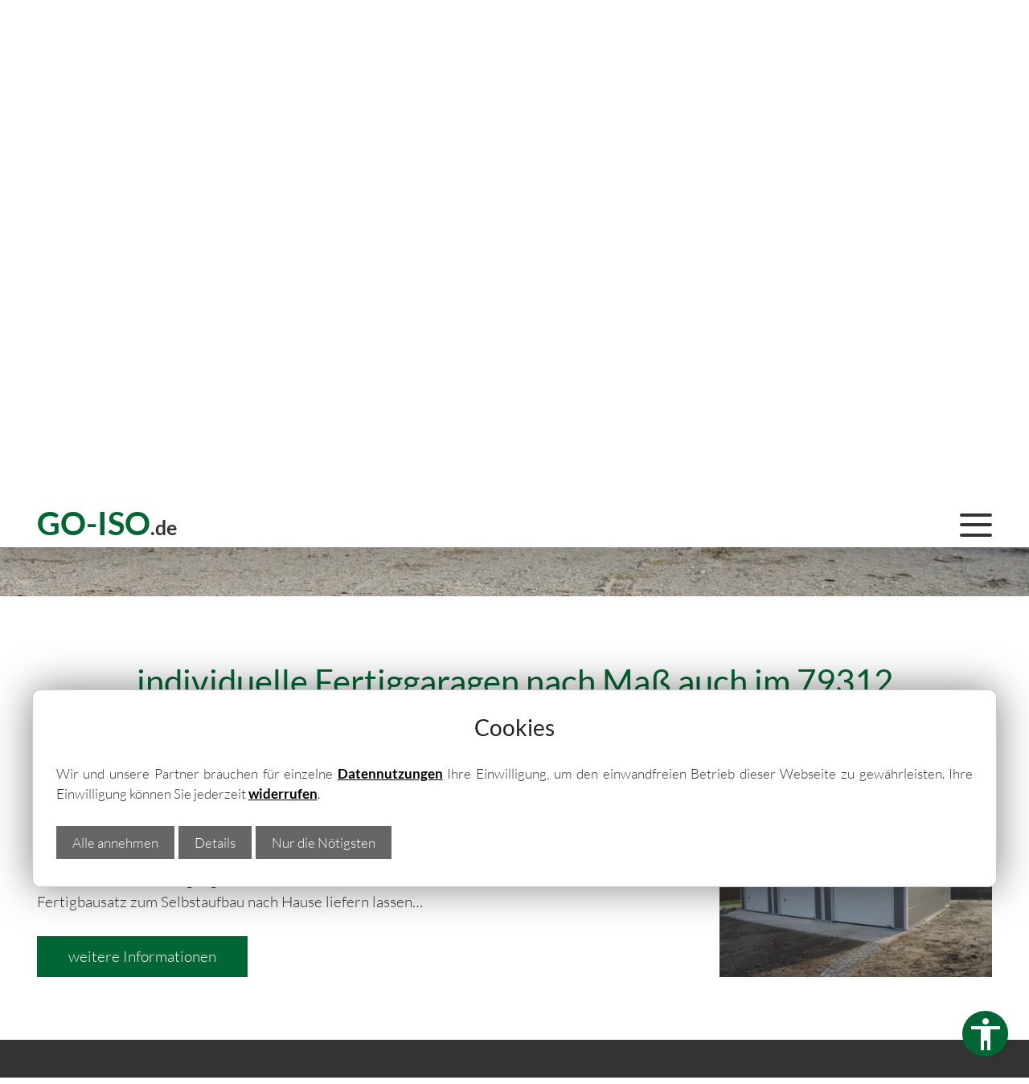

--- FILE ---
content_type: text/html; charset=UTF-8
request_url: https://www.go-iso.de/fertiggarage/79312/emmendingen
body_size: 4582
content:
<!DOCTYPE html>
<html lang="de">
<head>
<meta charset="UTF-8">
<title>Bausätze für Fertiggaragen zum selber bauen in Emmendingen</title>
<base href="https://www.go-iso.de/">
<meta name="robots" content="index,follow">
<meta name="description" content="Fertiggaragen  in 79312 Emmendingen – Sie suchen einen Fertigbausatz für eine Blechgarage zum selber bauen? ✅ Ihre neue abschließbare Fertiggarage kaufen Sie am besten bei GO ISO!">
<meta name="keywords" content="Fertiggaragen, Fertiggarage Konfigurator, Blechgarage selber bauen, Fertiggarage Preis, Fertiggarage Kosten, Metallgarage abschließbar, Fertiggarage kaufen, was kostet eine Fertiggarage, selbst bauen, Carport Bausatz, Doppelcarport, Garage bauen, Doppelgarage Maße, Großraumgarage, Doppelgarage Kosten, Fertiggaragen  in 79312 Emmendingen">
<meta property="og:type"  content="website"/>
<meta property="og:site_name" content="Trapezblech Gonschior OHG"/>
<meta property="og:title" content="Bausätze für Fertiggaragen zum selber bauen in Emmendingen"/>
<meta property="og:description" content="Fertiggaragen  in 79312 Emmendingen – Sie suchen einen Fertigbausatz für eine Blechgarage zum selber bauen? ✅ Ihre neue abschließbare Fertiggarage kaufen Sie am besten bei GO ISO!"/>
<meta property="og:image" content="https://www.go-iso.de/files/templates/img/socialmedia.jpg"/>
<link rel="canonical" href="https://www.go-iso.de/fertiggarage/79312/emmendingen">
<meta name="viewport" content="width=device-width,initial-scale=1.0">
<link rel="stylesheet" href="assets/css/001.scss,text-bgimage.scss,dunkelgrauer-hintergrund-weisse-text....-57935fd0.css"><script src="assets/js/jquery.min.js,backend.js,consentmanager.js,001.js,001.js,ifviewp...-74fb8a29.js"></script>
<link rel="icon" type="image/x-icon" href="files/media/favicon.ico">
</head>
<body id="top" class="frontend fertiggarage-79312-emmendingen frontend">
<header><div class="ce_header-go-iso header-iso-theme bg ce_rsce_dynamic link-as-text">
<div class="mobileheader">
<div class="logotext"><p><a href="./"><strong class="font-xxl textcolor-gruen">GO-ISO</strong>.de</a></p></div>
</div>
<div class="container">
<div class="logotext nomobile"><p><a href="./"><strong class="font-xxl textcolor-gruen">GO-ISO</strong>.de</a></p></div>
<div class="contact link-as-text">
<a class="symbol phone symbol-highlight" href="tel:+493420293862">+49 34202 93862</a>
<a class="symbol mail symbol-highlight" href="mailto:info@go-iso.de">info@go-iso.de</a>
</div>
</div>
<div class="navigation noprint">
<input aria-label="Menü ein- und ausblenden" type="checkbox"/>
<div class="toggler">
<span></span>
<span></span>
<span></span>
</div>
<div class="nav noprint">
<!-- indexer::stop -->
<nav class="mod_navigation">
<ul class="level_1"><li class="level_1 index  home noachor first"><a class="level_1 index  home noachor first" href="" title="Start"><span>Start</span></a></li><li class="level_1 gartenhaus-isoliert-selber-bauen-gartenhaeuser-aus-metall-individuell-nach-mass  submenu" aria-haspopup="true"><a class="level_1 gartenhaus-isoliert-selber-bauen-gartenhaeuser-aus-metall-individuell-nach-mass  submenu" href="gartenhaus-isoliert-selber-bauen-gartenhaeuser-aus-metall-individuell-nach-mass" title="Gartenhaus"><span>Gartenhaus</span></a><ul class="level_2"><li class="level_2 go-iso-gartenhaus-konfigurator  first last"><a class="level_2 go-iso-gartenhaus-konfigurator  first last" href="go-iso-gartenhaus-konfigurator" title="GO-ISO Gartenhaus-Konfigurator"><span>GO-ISO Gartenhaus-Konfigurator</span></a></li></ul></li><li class="level_1 geraetehaus-geraeteschuppen-metall-gedaemmt-isoliert-selber-bauen-nach-mass  submenu" aria-haspopup="true"><a class="level_1 geraetehaus-geraeteschuppen-metall-gedaemmt-isoliert-selber-bauen-nach-mass  submenu" href="geraetehaus-geraeteschuppen-metall-gedaemmt-isoliert-selber-bauen-nach-mass" title="Gerätehaus"><span>Gerätehaus</span></a><ul class="level_2"><li class="level_2 go-iso-geraetehaus-konfigurator  first last"><a class="level_2 go-iso-geraetehaus-konfigurator  first last" href="go-iso-geraetehaus-konfigurator" title="GO-ISO Gerätehaus-Konfigurator"><span>GO-ISO Gerätehaus-Konfigurator</span></a></li></ul></li><li class="level_1 fahrradgarage-metall-fahrradschuppen-fahrradbox-guenstig-selber-bauen  submenu" aria-haspopup="true"><a class="level_1 fahrradgarage-metall-fahrradschuppen-fahrradbox-guenstig-selber-bauen  submenu" href="fahrradgarage-metall-fahrradschuppen-fahrradbox-guenstig-selber-bauen" title="Fahrradgarage"><span>Fahrradgarage</span></a><ul class="level_2"><li class="level_2 go-iso-fahrradgaragen-konfigurator  first last"><a class="level_2 go-iso-fahrradgaragen-konfigurator  first last" href="go-iso-fahrradgaragen-konfigurator" title="GO-ISO Fahrradgaragen-Konfigurator"><span>GO-ISO Fahrradgaragen-Konfigurator</span></a></li></ul></li><li class="level_1 muelltonnenbox-muelltonnenverkleidungen-4er-3er-individuell-selber-bauen-abschliessbar  submenu" aria-haspopup="true"><a class="level_1 muelltonnenbox-muelltonnenverkleidungen-4er-3er-individuell-selber-bauen-abschliessbar  submenu" href="muelltonnenbox-muelltonnenverkleidungen-4er-3er-individuell-selber-bauen-abschliessbar" title="Mülltonnenbox"><span>Mülltonnenbox</span></a><ul class="level_2"><li class="level_2 go-iso-muelltonnenbox-konfigurator  first last"><a class="level_2 go-iso-muelltonnenbox-konfigurator  first last" href="go-iso-muelltonnenbox-konfigurator" title="GO-ISO Mülltonnenbox-Konfigurator"><span>GO-ISO Mülltonnenbox-Konfigurator</span></a></li></ul></li><li class="level_1 fertiggarage-doppelgarage-metall-blechgarage-selber-bauen-abschliessbar  submenu trail" aria-haspopup="true"><a class="level_1 fertiggarage-doppelgarage-metall-blechgarage-selber-bauen-abschliessbar  submenu trail" href="fertiggarage-doppelgarage-metall-blechgarage-selber-bauen-abschliessbar" title="Fertiggarage"><span>Fertiggarage</span></a><ul class="level_2"><li class="level_2 go-iso-fertiggaragen-konfigurator  first last"><a class="level_2 go-iso-fertiggaragen-konfigurator  first last" href="go-iso-fertiggaragen-konfigurator" title="GO-ISO Fertiggaragen-Konfigurator"><span>GO-ISO Fertiggaragen-Konfigurator</span></a></li></ul></li><li class="level_1 sichtschutz-zaun-wpc-balkon-terrasse-garten-paravent-ideen-metall  submenu" aria-haspopup="true"><a class="level_1 sichtschutz-zaun-wpc-balkon-terrasse-garten-paravent-ideen-metall  submenu" href="sichtschutz-zaun-wpc-balkon-terrasse-garten-paravent-ideen-metall" title="Sichtschutz"><span>Sichtschutz</span></a><ul class="level_2"><li class="level_2 go-iso-sichtschutzwand-konfigurator  first last"><a class="level_2 go-iso-sichtschutzwand-konfigurator  first last" href="go-iso-sichtschutzwand-konfigurator" title="GO-ISO Sichtschutzwand-Konfigurator"><span>GO-ISO Sichtschutzwand-Konfigurator</span></a></li></ul></li><li class="level_1 huehnerstall-mobiler-bausatz-zum-selber-bauen-guenstig-isoliert-fuchssicher  submenu" aria-haspopup="true"><a class="level_1 huehnerstall-mobiler-bausatz-zum-selber-bauen-guenstig-isoliert-fuchssicher  submenu" href="huehnerstall-mobiler-bausatz-zum-selber-bauen-guenstig-isoliert-fuchssicher" title="Hühnerstall"><span>Hühnerstall</span></a><ul class="level_2"><li class="level_2 go-iso-huehnerstall-produktinformationen  first last"><a class="level_2 go-iso-huehnerstall-produktinformationen  first last" href="go-iso-huehnerstall-produktinformationen" title="GO-ISO Hühnerstall-Produktinformationen"><span>GO-ISO Hühnerstall-Produktinformationen</span></a></li></ul></li><li class="level_1 kontakt  last"><a class="level_1 kontakt  last" href="kontakt" title="Kontakt"><span>Kontakt</span></a></li></ul></nav>
<!-- indexer::continue -->
<div class="contact link-as-text nodesktop">
<a class="symbol phone symbol-highlight" href="tel:+493420293862">+49 34202 93862</a>
<a class="symbol mail symbol-highlight" href="mailto:info@go-iso.de">info@go-iso.de</a>
</div>
</div>
</div>
</div><div class="ce_simplepicture nofigcaption root bigspace bg ce_rsce_dynamic">
<div class="group"><figure class="image_container  ">
<picture>
<source srcset="assets/images/0/fertiggaragen-und-blechgaragen-von-go-iso-sind-abschliessbar-und-kosteng%C3%BCnstig-d123b486.webp" media="(min-width: 1400px)" type="image/webp" width="1821" height="789">
<source srcset="assets/images/d/fertiggaragen-und-blechgaragen-von-go-iso-sind-abschliessbar-und-kosteng%C3%BCnstig-2a8bce62.jpg" media="(min-width: 1400px)" width="1821" height="789">
<source srcset="assets/images/f/fertiggaragen-und-blechgaragen-von-go-iso-sind-abschliessbar-und-kosteng%C3%BCnstig-5211ba15.webp" media="(min-width: 1000px) and (max-width: 1400px)" type="image/webp" width="1500" height="650">
<source srcset="assets/images/8/fertiggaragen-und-blechgaragen-von-go-iso-sind-abschliessbar-und-kosteng%C3%BCnstig-a2b50cf9.jpg" media="(min-width: 1000px) and (max-width: 1400px)" width="1500" height="650">
<source srcset="assets/images/6/fertiggaragen-und-blechgaragen-von-go-iso-sind-abschliessbar-und-kosteng%C3%BCnstig-44c54ece.webp" media="(min-width:600px) and (max-width: 1000px)" type="image/webp" width="1000" height="433">
<source srcset="assets/images/f/fertiggaragen-und-blechgaragen-von-go-iso-sind-abschliessbar-und-kosteng%C3%BCnstig-696fbb46.jpg" media="(min-width:600px) and (max-width: 1000px)" width="1000" height="433">
<source srcset="assets/images/6/fertiggaragen-und-blechgaragen-von-go-iso-sind-abschliessbar-und-kosteng%C3%BCnstig-44c54ece.webp" media="(max-width:600px)" type="image/webp" width="1000" height="433">
<source srcset="assets/images/f/fertiggaragen-und-blechgaragen-von-go-iso-sind-abschliessbar-und-kosteng%C3%BCnstig-696fbb46.jpg" media="(max-width:600px)" width="1000" height="433">
<source srcset="assets/images/0/fertiggaragen-und-blechgaragen-von-go-iso-sind-abschliessbar-und-kosteng%C3%BCnstig-d123b486.webp" type="image/webp" width="1821" height="789">
<img src="assets/images/d/fertiggaragen-und-blechgaragen-von-go-iso-sind-abschliessbar-und-kosteng%C3%BCnstig-2a8bce62.jpg" width="1821" height="789" alt="Fertiggaragen und Blechgaragen von Go Iso sind abschliessbar und kostengünstig" loading="lazy" title="Fertiggaragen und Blechgaragen von Go Iso sind abschliessbar und kostengünstig" class="myimg">
</picture>
</figure>
</div>
</div>
</header>
<main id="inhalt">
<div class="mod_article  main block"  id="article-4093">
<div class="ce-text root bigspace bg reset-margin-bottom with-pspace ce_rsce_dynamic" >
<h1> individuelle Fertiggaragen nach Maß auch im 79312 Emmendingen</h1>
<h2>Fertiggaragen in jeder Größe und für jedes Grundstück in Emmendingen &amp; Umgebung!</h2>
</div><div class="ce_20230903 root bigspace bg ce_rsce_dynamic " >
<div class="group rechts">
<div class="image" style="--imgsize:33%"><figure class="image_container  ">
<picture>
<source srcset="assets/images/7/blechgarage-al-fertigbausatz-zum-selbst-bauen-b6f3dda0.webp" media="(min-width: 1400px)" type="image/webp" width="1920" height="1278">
<source srcset="assets/images/c/blechgarage-al-fertigbausatz-zum-selbst-bauen-8add94b1.jpg" media="(min-width: 1400px)" width="1920" height="1278">
<source srcset="assets/images/c/blechgarage-al-fertigbausatz-zum-selbst-bauen-cd53de53.webp" media="(min-width: 1000px) and (max-width: 1400px)" type="image/webp" width="1500" height="998">
<source srcset="assets/images/d/blechgarage-al-fertigbausatz-zum-selbst-bauen-b35860e7.jpg" media="(min-width: 1000px) and (max-width: 1400px)" width="1500" height="998">
<source srcset="assets/images/8/blechgarage-al-fertigbausatz-zum-selbst-bauen-df4f5766.webp" media="(min-width:600px) and (max-width: 1000px)" type="image/webp" width="1000" height="666">
<source srcset="assets/images/d/blechgarage-al-fertigbausatz-zum-selbst-bauen-4234e7bf.jpg" media="(min-width:600px) and (max-width: 1000px)" width="1000" height="666">
<source srcset="assets/images/8/blechgarage-al-fertigbausatz-zum-selbst-bauen-df4f5766.webp" media="(max-width:600px)" type="image/webp" width="1000" height="666">
<source srcset="assets/images/d/blechgarage-al-fertigbausatz-zum-selbst-bauen-4234e7bf.jpg" media="(max-width:600px)" width="1000" height="666">
<source srcset="assets/images/7/blechgarage-al-fertigbausatz-zum-selbst-bauen-b6f3dda0.webp" type="image/webp" width="1920" height="1278">
<img src="assets/images/c/blechgarage-al-fertigbausatz-zum-selbst-bauen-8add94b1.jpg" width="1920" height="1278" alt="Blechgarage al Fertigbausatz zum selbst bauen" loading="lazy" title="Blechgarage al Fertigbausatz zum selbst bauen" class="myimg">
</picture>
</figure>
</div>
<div class="text"><div><p class="text-justify">Sie suchen nach einem Bausatz für <strong>individuell geplante Blechgaragen in Emmendingen</strong>, bei dem Sie die Größe und die Farbgebung selbst bestimmen können? Dann ist der <strong>Garagen-Bausatz</strong> von GO-ISO genau der Richtige für Ihre Bedürfnisse! Unsere <strong>Metallgaragen</strong> können Sie als Sonderanfertigung nach Maß planen lassen und anschließend als individuellen Fertigbausatz zum Selbstaufbau nach Hause liefern lassen…</p>
<p><a class="button" title="go-iso-gartenhaus-konfigurator" href="go-iso-fertiggaragen-konfigurator">weitere Informationen</a></p></div></div>
</div>
</div><div class="ce-text dunkelgrauer-hintergrund-weisse-text bigspace bg reset-margin-bottom with-pspace ce_rsce_dynamic" >
<h3>Lieferung &amp; Vor-Ort-Montage für individuelle Fertiggaragen nach Maß auch im Emmendingen - zum Beispiel in:</h3>
</div><div class="ce-seoplaces notempty dunkelgrauer-hintergrund-weisse-text bigspace bg ce_rsce_dynamic"><p>79312 Windenreute, 79312 Wasser, 79312 Mundingen, 79312 Maleck, 79327 Teningen, 79312 Kollmarsreute, 79312 Landeck, 79349 Sexau, 79275 Reute, 79331 Köndringen, 76437 Rastatt, 79331 Heimbach, 79312 Denzlingen, 79348 Keppenbach, 79279 Vörstetten, 79183 Buchholz, 79364 Malterdingen, 79232 Holzhausen, 79348 Reichenbach, 79331 Nimburg, 79341 Bombach, 79183 Suggental, 79232 March, 79348 Freiamt, 79194 Heuweiler, 79348 Mußbach, 79348 Niedertal, 79348 Allmendberg, 79359 Riegel am Kaiserstuhl, 79353 Bahlingen am Kaiserstuhl, 79232 Neuershausen, 79232 Buchheim, 79175 Waldkirch, 79190 Gundelfingen, 79356 Eichstetten am Kaiserstuhl, 79348 Ottoschwanden, 79108 Hochdorf, 79341 Hecklingen, 79341 Nordweil, 79183 Kollnau, 79232 Hugstetten, 79194 Wildtal, 79261 Gutach im Breisgau</p></div><div class="ce_bgimage-text root bigspace ce_rsce_dynamic ifviewport text-animation" >
<figure class="image_container  ">
<picture>
<source srcset="assets/images/8/produktion-in-deutschland-einsatz-auf-der-ganzen-welt-a305c86c.webp" media="(min-width: 1400px)" type="image/webp" width="1920" height="715">
<source srcset="files/media/go-iso/startseite/produktion-in-deutschland-einsatz-auf-der-ganzen-welt.jpg" media="(min-width: 1400px)" width="1920" height="715">
<source srcset="assets/images/a/produktion-in-deutschland-einsatz-auf-der-ganzen-welt-77eb3ddb.webp" media="(min-width: 1000px) and (max-width: 1400px)" type="image/webp" width="1500" height="559">
<source srcset="assets/images/6/produktion-in-deutschland-einsatz-auf-der-ganzen-welt-f41dc6fe.jpg" media="(min-width: 1000px) and (max-width: 1400px)" width="1500" height="559">
<source srcset="assets/images/4/produktion-in-deutschland-einsatz-auf-der-ganzen-welt-00612e8f.webp" media="(min-width:600px) and (max-width: 1000px)" type="image/webp" width="1000" height="372">
<source srcset="assets/images/2/produktion-in-deutschland-einsatz-auf-der-ganzen-welt-6225aef1.jpg" media="(min-width:600px) and (max-width: 1000px)" width="1000" height="372">
<source srcset="assets/images/4/produktion-in-deutschland-einsatz-auf-der-ganzen-welt-00612e8f.webp" media="(max-width:600px)" type="image/webp" width="1000" height="372">
<source srcset="assets/images/2/produktion-in-deutschland-einsatz-auf-der-ganzen-welt-6225aef1.jpg" media="(max-width:600px)" width="1000" height="372">
<source srcset="assets/images/8/produktion-in-deutschland-einsatz-auf-der-ganzen-welt-a305c86c.webp" type="image/webp" width="1920" height="715">
<img src="files/media/go-iso/startseite/produktion-in-deutschland-einsatz-auf-der-ganzen-welt.jpg" width="1920" height="715" alt="Produktion in Deutschland – Einsatz auf der ganzen Welt" loading="lazy" title="Produktion in Deutschland – Einsatz auf der ganzen Welt" class="myimg">
</picture>
</figure>
<div class="text mittig" style="--txtsize:">
<div class="textonly"><h3 style="text-align: center;">Fragen Sie sich jetzt: &#34;Was kostet eine Fertiggarage von GO ISO?&#34;</h3>
<p style="text-align: center;">Dann testen Sie am besten direkt unseren Konfigurator für Fertiggaragen nach Maß und lassen Sie sich den Preis für Ihre individuelle Fertiggarage errechnen. Sie werden überrascht sein, wie günstig individuelle Fertiggaragen geplant werden können. Anschließend kaufen Sie Ihre neue Metallgarage direkt online oder nach telefonischer Rücksprache mit einem unserer Berater für Garten- und Gerätehäuser zum selbst bauen.</p>
<p style="text-align: center;"><a class="button" href="go-iso-fertiggaragen-konfigurator">mehr erfahren</a></p></div>
</div>
</div>
</div>
</main>
<footer><div class="ce_footer-trapezbleche dunkelgrauer-hintergrund-weisse-text bigspace bg ce_rsce_dynamic">
<div class="address"><div><strong>GO-ISO.de</strong></div>
<div><address><strong>Trapezblech Gonschior OHG</strong><br>Carl-Friedrich-Benz-Straße 12<br>04509 Delitzsch</address></div>
<div>Germany</div></div>
<div class="contact"><div><dl>
<dt>Telefon:</dt>
<dd>+49 34202 93862</dd>
<dt>Telefax:</dt>
<dd>+49 34202 356593</dd>
<dt>E-Mail:</dt>
info@go-iso.de</dl></div></div>
<div class="open"><p><strong>Öffnungszeiten:</strong><br>Mo - Fr: 7:30 - 16:00 Uhr</p></div>
<div class="group noprint">
<!-- indexer::stop -->
<nav class="mod_customnav">
<ul class="level_1"><li class="level_1 impressum  first"><a class="level_1 impressum  first" href="impressum" title="Impressum"><span>Impressum</span></a></li><li class="level_1 datenschutz  "><a class="level_1 datenschutz  " href="datenschutz" title="Datenschutz"><span>Datenschutz</span></a></li><li class="level_1 barrierefreiheit  last"><a class="level_1 barrierefreiheit  last" href="barrierefreiheit" title="Barrierefreiheit"><span>Barrierefreiheit</span></a></li></ul></nav>
<!-- indexer::continue -->
<div class="copyright">
<img src="files/templates/img/myartside-webdesign-seo-sachsen.svg" title="MyArtSide | Webdesign & Seo - Delitzsch" alt="MyArtSide | Webdesign & Seo - Delitzsch">
<span>Webdesign & Seo<br><span>www.myartside.de</span></span>
</div>
</div>
</div><div class="ce_barrierefrei240913 root bigspace bg ce_rsce_dynamic" title="Einstellungen & Digitale Barrierefreiheit">
<input aria-label="Einstellungen & Digitale Barrierefreiheit" type="checkbox" />
<span class="icon fixbtn"></span>
<div class="settings-navigation">
<div class="title cookiemanager">Consent Manager</div>
<ul><li><a href="javascript:MYCOOKIE.openCookieBanner()"><span class="cookie">Cookie Einstellungen</span></a></li></ul>
<div class="title barrierefrei">Digitale Barrierefreiheit</div>
<ul >
<li><span class="bf readtext">Text vorlesen</span></li>
<li><span class="bf grey-filter">Schwarzweiß</span></li>
<li><span class="bf highcontrast">Hoher Kontrast</span></li>
<li><span class="font-smaller">Schrift kleiner --</span></li>
<li><span class="font-normalize">Standardschriftgröße</span></li>
<li><span class="font-bigger">Schrift größer ++</span></li>
<li><span class="bf mark-links">Verlinkungen markieren</span></li>
<li><span class="bf readable-font">lesbare Schrift</span></li>
<li><a href="barrierefreiheit"><span class="infomartionen">Informationen zur Barrierefreiheit</span></a></li>
<li><span class="barrierefrei-reset">Einstellungen zurücksetzen</span></li>
</ul>
</div>
<div class="texreaderpannel notreadable">
<p class="reader_headline"><strong>Sprachsteuerung</strong></p>
<ul class="group">
<li class="prevReadElement" title="vorheriges Element"><span>vorheriges Element</span></li>
<li class="nextReadElement" title="nächstes Element"><span>nächstes Element</span></li>
<li class="pauseReadingmode" title="pausieren"><span>pausieren</span></li>
<li class="playReadingmode" title="weiter abspielen"><span>weiter abspielen</span></li>
<li class="restartReading" title="Wiederholen"><span>Wiederholen</span></li>
<li class="closeReadingMode" title="Lesemodus Beenden"><span>Lesemodus Beenden</span></li>
</ul>
</div>
</div>
</footer>
<script src="files/templates/js/theme.js?v=89074c57"></script><script type="application/ld+json">
[
    {
        "@context": "https:\/\/schema.org",
        "@graph": [
            {
                "@type": "WebPage"
            },
            {
                "@id": "#\/schema\/image\/c0332940-4a9f-11f0-b1ec-b42e99a9f48c",
                "@type": "ImageObject",
                "contentUrl": "assets\/images\/d\/fertiggaragen-und-blechgaragen-von-go-iso-sind-abschliessbar-und-kosteng%C3%BCnstig-2a8bce62.jpg",
                "name": "Fertiggaragen und Blechgaragen von Go Iso sind abschliessbar und kostengünstig"
            },
            {
                "@id": "#\/schema\/image\/3d944c6f-477d-11f0-b1ec-b42e99a9f48c",
                "@type": "ImageObject",
                "contentUrl": "assets\/images\/c\/blechgarage-al-fertigbausatz-zum-selbst-bauen-8add94b1.jpg",
                "name": "Blechgarage al Fertigbausatz zum selbst bauen"
            },
            {
                "@id": "#\/schema\/image\/4cc896d0-45d1-11f0-b1ec-b42e99a9f48c",
                "@type": "ImageObject",
                "contentUrl": "files\/media\/go-iso\/startseite\/produktion-in-deutschland-einsatz-auf-der-ganzen-welt.jpg",
                "name": "Produktion in Deutschland – Einsatz auf der ganzen Welt"
            }
        ]
    },
    {
        "@context": "https:\/\/schema.contao.org",
        "@graph": [
            {
                "@type": "Page",
                "fePreview": false,
                "groups": [],
                "noSearch": false,
                "pageId": 3809,
                "protected": false,
                "title": "79312 Emmendingen"
            }
        ]
    }
]
</script>
</body>
</html>

--- FILE ---
content_type: text/css
request_url: https://www.go-iso.de/assets/css/001.scss,text-bgimage.scss,dunkelgrauer-hintergrund-weisse-text....-57935fd0.css
body_size: 12490
content:
.ce_20230903:not(.bigspace)>.group>.text{padding-top:var(--space);padding-bottom:var(--space)}.ce_20230903 .group{position:relative;overflow:hidden}@media (max-width:1030px){.ce_20230903 .group{display:grid;grid-gap:var(--pspace);grid-template-columns:100%}}@media (min-width:1030px){.ce_20230903 .group{display:flex;margin:0 calc((var(--space)/2) * -1)}.ce_20230903 .group>*{padding:0 calc(var(--space)/2)}}.ce_20230903 .group.rechts>.image{order:2}.ce_20230903 .group.rechts>.text{order:1}.ce_20230903 .group>.text{flex:1}.ce_20230903 .group>.image{position:relative}@media (min-width:1030px){.ce_20230903 .group>.image{flex-basis:var(--imgsize);max-width:var(--imgsize)}}@media (min-width:1030px){.ce_20230903 .group>.image>.image_container{width:100%;height:100%}.ce_20230903 .group>.image>.image_container picture{padding-top:0;width:100%;height:100%;position:relative}.ce_20230903 .group>.image>.image_container picture>*{position:absolute;top:0;left:0;height:100%;width:100% !important;object-fit:cover;object-position:center center}}.ce_20230903.mindesthoehe>.group>.text{display:flex;flex-direction:column;justify-content:center}@media (min-width:1030px){.ce_20230903.mindesthoehe>.group>.text{min-height:400px}}.ce_20230903.ifviewport .group .text{transform:translate(-100px, 0);transition:all 1.2s ease-out;opacity:0}.ce_20230903.ifviewport .group .image{transform:translate(100px, 0);transition:all 1.2s ease-out;opacity:0}.ce_20230903.ifviewport.viewport-was-active .group .image,.ce_20230903.ifviewport.viewport-was-active .group .text{transform:translate(0, 0);opacity:1}
.ce_bgimage-text{position:relative;display:flex;align-items:center;min-height:var(--minheight)}.ce_bgimage-text,.ce_bgimage-text.bigspace{padding-top:var(--space) !important;padding-bottom:var(--space) !important}.ce_bgimage-text>.image_container{position:absolute;top:0;right:0;bottom:0;width:100vw;left:50%;transform:translate(-50%, 0);z-index:-1;overflow:hidden}.ce_bgimage-text>.image_container a,.ce_bgimage-text>.image_container picture{position:relative;width:100%;height:100%}.ce_bgimage-text>.image_container a img,.ce_bgimage-text>.image_container picture img{width:100%;height:100%;object-position:center;object-fit:cover}.ce_bgimage-text>.image_container figcaption{display:none}.ce_bgimage-text>.text{display:flex;justify-content:space-between;align-items:center}.ce_bgimage-text>.text .textonly p:first-child{font-size:2rem}@media (min-width:1030px){.ce_bgimage-text>.text{max-width:var(--txtsize)}.ce_bgimage-text>.text.links{margin-right:auto}.ce_bgimage-text>.text.rechts{margin-left:auto}.ce_bgimage-text>.text.mittig{margin:0 auto}}.ce_bgimage-text.ifviewport .text{transform:scale(0.7);transition:all 1.2s ease-out;opacity:0}.ce_bgimage-text.ifviewport.viewport-was-active .text{transform:scale(1);opacity:1}
.dunkelgrauer-hintergrund-weisse-text{
--bgcolor: var(--color-textcolor-grau);
--bgbody: var(--color-textcolor-grau);
--text: var(--color-weiss);
--highlight: var(--color-weiss);
--highlight-contrast: var(--color-gruen);
--title: var(--color-weiss);
--h1: var(--color-weiss);
--h2: var(--color-weiss);
--h3: var(--color-weiss);
--link: var(--color-weiss);
--linkhover: var(--color-grau);
}


.bigspace.dunkelgrauer-hintergrund-weisse-text + .bigspace.dunkelgrauer-hintergrund-weisse-text { 
	padding-top:0;
}



.grauer-hintergrund-weisse-text{
--bgcolor: var(--color-grau);
--bgbody: var(--color-grau);
--text: var(--color-weiss);
--highlight: var(--color-weiss);
--highlight-contrast: var(--color-gruen);
--title: var(--color-weiss);
--h1: var(--color-weiss);
--h2: var(--color-weiss);
--h3: var(--color-weiss);
--link: var(--color-weiss);
--linkhover: var(--color-textcolor-grau);
}


.bigspace.grauer-hintergrund-weisse-text + .bigspace.grauer-hintergrund-weisse-text { 
	padding-top:0;
}



.grauer-text-hintergrund-weisse-text-weisse-body{
--bgcolor: var(--color-grau);
--bgbody: var(--color-weiss);
--text: var(--color-weiss);
--highlight: var(--color-weiss);
--highlight-contrast: var(--color-gruen);
--title: var(--color-weiss);
--h1: var(--color-weiss);
--h2: var(--color-weiss);
--h3: var(--color-weiss);
--link: var(--color-weiss);
--linkhover: var(--color-textcolor-grau);
}


.bigspace.grauer-text-hintergrund-weisse-text-weisse-body + .bigspace.grauer-text-hintergrund-weisse-text-weisse-body { 
	padding-top:0;
}



.gruener-durchsichtig-hintergrund-weisse-text{
--bgcolor: var(--color-grau);
--bgbody: var(--color-gruen);
--text: var(--color-weiss);
--highlight: var(--color-weiss);
--highlight-contrast: var(--color-textcolor-grau);
--title: var(--color-weiss);
--h1: var(--color-weiss);
--h2: var(--color-weiss);
--h3: var(--color-weiss);
--link: var(--color-weiss);
--linkhover: var(--color-hellgrau);
}


.bigspace.gruener-durchsichtig-hintergrund-weisse-text + .bigspace.gruener-durchsichtig-hintergrund-weisse-text { 
	padding-top:0;
}



.gruener-hintergrund-fuer-seo{
--bgcolor: var(--color-seo-gruen-gradient);
--bgbody: var(--color-seo-gruen-gradient);
--text: var(--color-weiss);
--highlight: var(--color-weiss);
--highlight-contrast: var(--color-textcolor-grau);
--title: var(--color-weiss);
--h1: var(--color-weiss);
--h2: var(--color-weiss);
--h3: var(--color-weiss);
--link: var(--color-weiss);
--linkhover: var(--color-hellgrau);
}


.bigspace.gruener-hintergrund-fuer-seo + .bigspace.gruener-hintergrund-fuer-seo { 
	padding-top:0;
}



.header-iso-theme{
--bgcolor: var(--color-weiss);
--bgbody: var(--color-weiss);
--text: var(--color-textcolor-grau);
--highlight: var(--color-gruen);
--highlight-contrast: var(--color-weiss);
--title: var(--color-textcolor-grau);
--h1: var(--color-gruen);
--h2: var(--color-textcolor-grau);
--h3: var(--color-gruen);
--link: var(--color-gruen);
--linkhover: var(--color-textcolor-grau);
}


.bigspace.header-iso-theme + .bigspace.header-iso-theme { 
	padding-top:0;
}



.hellgrauer-hintergrund-fuer-textblock{
--bgcolor: var(--color-weiss);
--bgbody: var(--color-hellgrau);
--text: var(--color-textcolor-grau);
--highlight: var(--color-gruen);
--highlight-contrast: var(--color-weiss);
--title: var(--color-textcolor-grau);
--h1: var(--color-gruen);
--h2: var(--color-textcolor-grau);
--h3: var(--color-textcolor-grau);
--link: var(--color-gruen);
--linkhover: var(--color-textcolor-grau);
}


.bigspace.hellgrauer-hintergrund-fuer-textblock + .bigspace.hellgrauer-hintergrund-fuer-textblock { 
	padding-top:0;
}



.infoboxen-theme{
--bgcolor: var(--color-schwarz);
--bgbody: var(--color-weiss);
--text: var(--color-weiss);
--highlight: var(--color-weiss);
--highlight-contrast: var(--color-textcolor-grau);
--title: var(--color-weiss);
--h1: var(--color-gruen);
--h2: var(--color-textcolor-grau);
--h3: var(--color-weiss);
--link: var(--color-weiss);
--linkhover: var(--color-textcolor-grau);
}


.bigspace.infoboxen-theme + .bigspace.infoboxen-theme { 
	padding-top:0;
}



.kontaktformular-theme{
--bgcolor: var(--color-hellgrau);
--bgbody: var(--color-weiss);
--text: var(--color-textcolor-grau);
--highlight: var(--color-gruen);
--highlight-contrast: var(--color-weiss);
--title: var(--color-textcolor-grau);
--h1: var(--color-gruen);
--h2: var(--color-textcolor-grau);
--h3: var(--color-textcolor-grau);
--link: var(--color-gruen);
--linkhover: var(--color-textcolor-grau);
}


.bigspace.kontaktformular-theme + .bigspace.kontaktformular-theme { 
	padding-top:0;
}



.link-nach-hover-andere-farbe{
--bgcolor: var(--color-weiss);
--bgbody: var(--color-weiss);
--text: var(--color-textcolor-grau);
--highlight: var(--color-gruen);
--highlight-contrast: var(--color-weiss);
--title: var(--color-textcolor-grau);
--h1: var(--color-gruen);
--h2: var(--color-textcolor-grau);
--h3: var(--color-textcolor-grau);
--link: var(--color-gruen);
--linkhover: var(--color-hellgrau);
}


.bigspace.link-nach-hover-andere-farbe + .bigspace.link-nach-hover-andere-farbe { 
	padding-top:0;
}



:root, .root{
--bgcolor: var(--color-weiss);
--bgbody: var(--color-weiss);
--text: var(--color-textcolor-grau);
--highlight: var(--color-gruen);
--highlight-contrast: var(--color-weiss);
--title: var(--color-textcolor-grau);
--h1: var(--color-gruen);
--h2: var(--color-textcolor-grau);
--h3: var(--color-textcolor-grau);
--link: var(--color-gruen);
--linkhover: var(--color-textcolor-grau);
}


.bigspace.root + .bigspace.root { 
	padding-top:0;
}



:root{--color-seo-gruen-gradient: linear-gradient(180deg, rgba(4, 158, 80, 1) 32%, rgba(0, 102, 51, 1) 100%);
--color-schwarz: #000000;
--color-weiss: #ffffff;
--color-gruen: #006633;
--color-grau: #878787;
--color-hellgrau: #ededed;
--color-textcolor-grau: #333333;
}

	.textcolor-seo-gruen-gradient { 
		--text:var(--color-seo-gruen-gradient);
		--title:var(--color-seo-gruen-gradient);
		--highlight:var(--color-seo-gruen-gradient);
		color:var(--color-seo-gruen-gradient) !important;
	}
	.textcolor-schwarz { 
		--text:var(--color-schwarz);
		--title:var(--color-schwarz);
		--highlight:var(--color-schwarz);
		color:var(--color-schwarz) !important;
	}
	.textcolor-weiss { 
		--text:var(--color-weiss);
		--title:var(--color-weiss);
		--highlight:var(--color-weiss);
		color:var(--color-weiss) !important;
	}
	.textcolor-gruen { 
		--text:var(--color-gruen);
		--title:var(--color-gruen);
		--highlight:var(--color-gruen);
		color:var(--color-gruen) !important;
	}
	.textcolor-grau { 
		--text:var(--color-grau);
		--title:var(--color-grau);
		--highlight:var(--color-grau);
		color:var(--color-grau) !important;
	}
	.textcolor-hellgrau { 
		--text:var(--color-hellgrau);
		--title:var(--color-hellgrau);
		--highlight:var(--color-hellgrau);
		color:var(--color-hellgrau) !important;
	}
	.textcolor-textcolor-grau { 
		--text:var(--color-textcolor-grau);
		--title:var(--color-textcolor-grau);
		--highlight:var(--color-textcolor-grau);
		color:var(--color-textcolor-grau) !important;
	}
.schwarzer-hintergrund-weisse-text{
--bgcolor: var(--color-schwarz);
--bgbody: var(--color-schwarz);
--text: var(--color-weiss);
--highlight: var(--color-weiss);
--highlight-contrast: var(--color-gruen);
--title: var(--color-weiss);
--h1: var(--color-weiss);
--h2: var(--color-weiss);
--h3: var(--color-weiss);
--link: var(--color-weiss);
--linkhover: var(--color-textcolor-grau);
}


.bigspace.schwarzer-hintergrund-weisse-text + .bigspace.schwarzer-hintergrund-weisse-text { 
	padding-top:0;
}



.trapezblech-lisa-gruenerhintergrund{
--bgcolor: var(--color-gruen);
--bgbody: var(--color-gruen);
--text: var(--color-weiss);
--highlight: var(--color-weiss);
--highlight-contrast: var(--color-gruen);
--title: var(--color-weiss);
--h1: var(--color-weiss);
--h2: var(--color-weiss);
--h3: var(--color-weiss);
--link: var(--color-weiss);
--linkhover: var(--color-textcolor-grau);
}


.bigspace.trapezblech-lisa-gruenerhintergrund + .bigspace.trapezblech-lisa-gruenerhintergrund { 
	padding-top:0;
}



@font-face{font-display:swap;font-family:"Lato";font-style:normal;font-weight:300;src:url("/files/cache/fonts/lato-v24-latin-300.woff2") format("woff2"), url("/files/cache/fonts/lato-v24-latin-300.ttf") format("truetype")}@font-face{font-display:swap;font-family:"Lato";font-style:normal;font-weight:400;src:url("/files/cache/fonts/lato-v24-latin-regular.woff2") format("woff2"), url("/files/cache/fonts/lato-v24-latin-regular.ttf") format("truetype")}@font-face{font-display:swap;font-family:"Lato";font-style:normal;font-weight:700;src:url("/files/cache/fonts/lato-v24-latin-700.woff2") format("woff2"), url("/files/cache/fonts/lato-v24-latin-700.ttf") format("truetype")}:root,.root{--font-text: "Lato";--font-headlines: "Lato";--font-lato: "Lato"}
@font-face{font-display:swap;font-family:"Mulish";font-style:normal;font-weight:300;src:url("/files/cache/fonts/mulish-v13-latin-300.woff2") format("woff2"), url("/files/cache/fonts/mulish-v13-latin-300.ttf") format("truetype")}@font-face{font-display:swap;font-family:"Mulish";font-style:normal;font-weight:400;src:url("/files/cache/fonts/mulish-v13-latin-regular.woff2") format("woff2"), url("/files/cache/fonts/mulish-v13-latin-regular.ttf") format("truetype")}@font-face{font-display:swap;font-family:"Mulish";font-style:normal;font-weight:500;src:url("/files/cache/fonts/mulish-v13-latin-500.woff2") format("woff2"), url("/files/cache/fonts/mulish-v13-latin-500.ttf") format("truetype")}@font-face{font-display:swap;font-family:"Mulish";font-style:normal;font-weight:600;src:url("/files/cache/fonts/mulish-v13-latin-600.woff2") format("woff2"), url("/files/cache/fonts/mulish-v13-latin-600.ttf") format("truetype")}:root,.root{--font-mulish: "Mulish"}
:root{--space:calc(30px + 3vh);--pagewidth: 1600px;--pagepaddingx:calc(20px + 2vw);--pspace:1.5rem;--minheight:600px;--btnborder:1px;--border:4px}@media (min-width:1030px){:root{--space:calc(50px + 4vh)}}*:focus{outline:none}*,*:before,*:after{box-sizing:border-box}:root{font-size:1.2em;font-family:var(--font-text);line-height:1.5;color:var(--text);font-weight:300}html{padding:0;margin:0;scroll-behavior:smooth !important;overflow-x:hidden;height:100%;width:100%}body{position:relative;width:100%;overflow-x:clip;min-height:100%;padding:0;margin:0;background:var(--bgbody);display:flex;flex:1;flex-direction:column}body,div,p,address,li,dd,dt,th,td{color:var(--text);hyphens:auto}address{font-style:normal}address:not(:last-child){margin-bottom:var(--pspace)}hr{padding:0;border:none;height:1px;border-top:1px solid var(--text);opacity:0.2;margin:calc(var(--space) / 2) 0}main{position:relative;z-index:100}.mit-hintegrund,.bg{position:relative}.mit-hintegrund>*,.bg>*{position:relative}.mit-hintegrund:before,.bg:before{content:"";display:block;position:absolute;top:0;left:50%;width:100vw;bottom:0;transform:translate(-50%, 0);z-index:-10;background:var(--bgbody)}@media (min-width:768px){.mit-hintegrund.half:before,.bg.half:before{width:50vw;left:50%;transform:translate(-100%, 0)}}.mit-hintegrund.half-bg-top:before,.bg.half-bg-top:before{top:0;bottom:50%}.mit-hintegrund.half-bg-bottom:before,.bg.half-bg-bottom:before{top:50%;bottom:0}.mce-content-body{box-sizing:border-box;padding:5px;background:var(--bgcolor)}.page-center,main,header,footer{position:relative;margin:0 auto;width:100%;padding-left:var(--pagepaddingx);padding-right:var(--pagepaddingx);box-sizing:border-box;max-width:var(--pagewidth)}footer{margin-top:auto}.page-center .page-center,main .page-center,footer .page-center,header .page-center{padding-left:0;padding-right:0}.fullwidth .page-center{padding-left:var(--pagepaddingx);padding-right:var(--pagepaddingx)}.fmo-margin-bottom{margin-bottom:0}.inherit-zindex>*{z-index:inherit !important}.invisible{display:none}.overflow-v{overflow:visible !important}.overflow-hide{overflow:hidden}@media (max-width:1030px){.nomobile,.no-mobile{display:none !important}}.font1{font-family:var(--font-headlines)}.font2{font-family:var(--font-text)}.font3{font-family:"Mulish"}.fw300{font-weight:300}.fw400{font-weight:400}.fw500{font-weight:500}.fw600{font-weight:600}.fw700{font-weight:700}.fw800{font-weight:800}.fw900{font-weight:900}.text-balance{text-wrap:balance;text-align:left}.font-weight-inherit{font-weight:inherit}.nounderline,.nounderline *{text-decoration:none !important}.uppercase,.uppercase *{text-transform:uppercase}.bold,.bold *,.text-bold,.text-bold *{font-weight:bold}.text-center,.text-center *{text-align:center}.text-left,.text-left *{text-align:left !important}.text-right,.text-right *{text-align:right !important}.item{cursor:pointer}.relative{position:relative}.margin-top-auto{margin-top:auto}.no-margin-bottom{margin-bottom:0 !important}@media (min-width:1030px){.nowrap,.nowrap *{white-space:nowrap}}@media not print{.vspace{padding-left:var(--space);padding-right:var(--space)}.vspace-right{padding-right:var(--space)}.vspace-left{padding-left:var(--space)}.bigspace{padding-top:var(--space);padding-bottom:var(--space)}.bigspace:not(.reset-margin-top):not(.reset-margin-bottom).with-pspace{padding-top:var(--pspace);padding-bottom:var(--pspace)}.bigspace-top{padding-top:var(--space)}.bigspace-bottom{padding-bottom:var(--space)}.bigmargin{margin-top:var(--space);margin-bottom:var(--space)}.bigmargin-top{margin-top:var(--space)}.bigmargin-bottom{margin-bottom:var(--space)}.reset-margin-top{margin-top:calc((var(--space) * -1))}.reset-margin-top.with-pspace{margin-top:calc((var(--space) * -1 + var(--pspace) ))}.reset-margin-bottom{margin-bottom:calc((var(--space) * -1))}.reset-margin-bottom.with-pspace{margin-bottom:calc((var(--space) * -1 + var(--pspace) ))}.margin-top-negativ{margin-top:calc(var(--space) * -1.5)}}@media not print{.full-k,.fullwidth,.volle-bildschirmbreite{position:relative;width:100vw;left:50%;transform:translate(-50%, 0)}}@media (min-width:600px){.font-xs{font-size:80%}.font-s,.small{font-size:90%}.font-l{font-size:120%}.font-xl{font-size:145%}.font-xxl{font-size:160%}.font-2xl{font-size:220%}}@media (max-width:600px){.font-xs{font-size:80%}.font-s{font-size:90%}.font-l{font-size:105%}.font-xl{font-size:110%}.font-xxl{font-size:115%}.font-2xl{font-size:120%}}.box{position:relative;overflow:hidden;background:var(--bgcolor);padding:2rem;border-top:var(--border) solid var(--highlight);box-shadow:0 0 20px rgba(0, 0, 0, 0.1)}@media (max-width:1030px){.box{padding:1rem}}.box>*.bigspace:first-child{padding-top:0}.box>*.bigspace:last-child{padding-bottom:0}body.home{}body.home .down-up *{opacity:0;transform:translateY(200px);transition:opacity 1s ease-out, transform 1s ease-out}body.home .up-down *{opacity:0;transform:translateY(-200px);transition:opacity 2s ease-out, transform 2s ease-out}body.home .scale p{opacity:0;transform:scale(0.8);transition:opacity 2s ease-out, transform 2s ease-out}body.home.ifviewport,body.home.ifviewport *,body.home.ifviewport:hover,body.home.ifviewport:hover *,body.home.ifviewport::before{transition:all 0.8s ease, color 0s}body.home.ifviewport.viewport-was-active{transform:translate(0, 0);opacity:1}.ce-text.text-animation *{transform:translate(0, 100px);transition:all 1.2s ease-out;opacity:0}.ce-text.ifviewport.viewport-was-active *{transform:translate(0, 0);opacity:1}.counterfontsize{font-size:300%;font-weight:300;margin-bottom:0}
h1,h2,h3,h4,h5,h6,.fstyle-1,.fstyle-2,.fstyle-3,.fstyle-4,.fstyle-5,.fstyle-6{position:relative;hyphens:none;line-height:1.3;margin:0;padding:0;padding-bottom:1rem;text-wrap:balance;text-align:left}@media (max-width:768px){h1,h2,h3,h4,h5,h6,.fstyle-1,.fstyle-2,.fstyle-3,.fstyle-4,.fstyle-5,.fstyle-6{hyphens:auto}h1 br,h2 br,h3 br,h4 br,h5 br,h6 br,.fstyle-1 br,.fstyle-2 br,.fstyle-3 br,.fstyle-4 br,.fstyle-5 br,.fstyle-6 br{display:inline-block;content:" ";margin-right:5px}}h1:last-child,h2:last-child,h3:last-child,h4:last-child,h5:last-child,h6:last-child,.fstyle-1:last-child,.fstyle-2:last-child,.fstyle-3:last-child,.fstyle-4:last-child,.fstyle-5:last-child,.fstyle-6:last-child{margin-bottom:0;padding-bottom:0}h1.no-margin-bottom,h2.no-margin-bottom,h3.no-margin-bottom,h4.no-margin-bottom,h5.no-margin-bottom,h6.no-margin-bottom,.fstyle-1.no-margin-bottom,.fstyle-2.no-margin-bottom,.fstyle-3.no-margin-bottom,.fstyle-4.no-margin-bottom,.fstyle-5.no-margin-bottom,.fstyle-6.no-margin-bottom{margin-bottom:0;padding-bottom:0}h1,.fstyle-1{font-family:var(--font-headlines);text-align:center;font-weight:normal;color:var(--h1);font-size:1.6em}@media (min-width:1024px){h1,.fstyle-1{font-size:2.2em}}h2,.fstyle-2{font-family:var(--font-headlines);text-align:center;font-weight:400;color:var(--h2);font-size:1.2em}@media (min-width:1024px){h2,.fstyle-2{font-size:1.6em}}h3,.fstyle-3{font-family:var(--font-text);font-weight:normal;color:var(--h3);font-size:1.2em}@media (min-width:1024px){h3,.fstyle-3{font-size:1.3em}}h4,.fstyle-4{font-family:var(--font-text);font-weight:500;color:var(--text);font-size:1.1em}h5,.fstyle-5{font-family:var(--font-text);font-weight:bold;color:var(--text);font-size:100%}h6,.fstyle-6{font-family:var(--font-text);font-weight:bold;color:var(--text);font-size:100%}h1+h2,.fstyle-1+.fstyle-2{margin-top:-1rem}
p{margin-top:0;margin-bottom:var(--pspace);text-align:justify}p:last-child{margin-bottom:0}.pspace{margin-top:var(--pspace) !important;margin-bottom:var(--pspace) !important}.pspace-top{margin-top:var(--pspace) !important}.pspace-bottom{margin-bottom:var(--pspace) !important}@media (min-width:850px){p.text-2-cols{column-count:2;column-gap:70px;column-fill:balance}p.text-3-cols{column-count:3;column-gap:70px;column-fill:balance}.vline{column-rule-style:solid;column-rule-color:rgba(0, 0, 0, 0.3);column-rule-width:1px}}@media (max-width:768px){.mce-content-body,.mod_article{hyphens:auto}}@media (max-width:600px){body:not(.impressum) main p br{display:inline-block;content:" ";margin-right:5px}body:not(.impressum) main .mobile-br p br{display:block !important;margin-right:0}}
@charset "UTF-8";
a{text-decoration:none;color:var(--link)}a:hover{color:var(--linkhover)}p a:not(.button){text-decoration:underline}.mce-content-body p a:not(.button)[href^="http"]:not([class]),.mod_article p a:not(.button)[href^="http"]:not([class]){position:relative;padding-right:1em;display:inline-block}.mce-content-body p a:not(.button)[href^="http"]:not([class])::after,.mod_article p a:not(.button)[href^="http"]:not([class])::after{content:"";position:absolute;font-size:60%;padding-left:3px;text-decoration:none;vertical-align:top;font-family:FontAwesome}.mce-content-body p a:not(.button)[href$=".pdf"]:before,.mod_article p a:not(.button)[href$=".pdf"]:before{content:"";font-family:FontAwesome;display:inline-block;margin-right:5px}.mce-content-body p a:not(.button)[href$=".doc"]:before,.mce-content-body p a:not(.button)[href$=".docx"]:before,.mod_article p a:not(.button)[href$=".doc"]:before,.mod_article p a:not(.button)[href$=".docx"]:before{content:"";font-family:FontAwesome;display:inline-block;margin-right:5px}.mce-content-body p a:not(.button)[href$=".xls"]:before,.mce-content-body p a:not(.button)[href$=".xlsx"]:before,.mod_article p a:not(.button)[href$=".xls"]:before,.mod_article p a:not(.button)[href$=".xlsx"]:before{content:"";font-family:FontAwesome;display:inline-block;margin-right:5px}.link-as-text{--link:var(--text);--linkhover: var(--highlight)}
input[type="submit"],input[type="button"],button,button:focus,button:active,.button{background:var(--highlight);box-sizing:border-box;border:none;font-size:inherit;cursor:pointer;padding:calc(0.5rem + 0.2vw) calc(1.2rem + 0.2vw);color:var(--highlight-contrast);hyphens:none;text-decoration:none;text-align:left;z-index:100;display:inline-block;text-decoration:none !important;border:1px solid transparent;line-height:1.3}@media (min-width:1200px){input[type="submit"],input[type="button"],button,button:focus,button:active,.button{padding:calc(0.5rem + 0.2vw) 2rem}}input[type="submit"]:not(.btn-outline),input[type="button"]:not(.btn-outline),button:not(.btn-outline),button:focus:not(.btn-outline),button:active:not(.btn-outline),.button:not(.btn-outline){position:relative}input[type="submit"]:not(.btn-outline):hover:after,input[type="button"]:not(.btn-outline):hover:after,button:not(.btn-outline):hover:after,button:focus:not(.btn-outline):hover:after,button:active:not(.btn-outline):hover:after,.button:not(.btn-outline):hover:after{content:"";position:absolute;top:0;left:0;right:0;bottom:0;background:rgba(0, 0, 0, 0.1)}input[type="submit"]:hover,input[type="button"]:hover,button:hover,button:focus:hover,button:active:hover,.button:hover{background:var(--highlight);color:var(--highlight-contrast);border-color:var(--highlight)}input[type="submit"].btn-outline,input[type="button"].btn-outline,button.btn-outline,button:focus.btn-outline,button:active.btn-outline,.button.btn-outline{background:transparent;border-color:var(--highlight);color:var(--highlight)}input[type="submit"].btn-outline:hover,input[type="button"].btn-outline:hover,button.btn-outline:hover,button:focus.btn-outline:hover,button:active.btn-outline:hover,.button.btn-outline:hover{background:var(--highlight);color:var(--highlight-contrast);border-color:var(--highlight)}input[type="submit"].btn-round-corners,input[type="button"].btn-round-corners,button.btn-round-corners,button:focus.btn-round-corners,button:active.btn-round-corners,.button.btn-round-corners{border-radius:4rem;overflow:hidden}@media (min-width:768px){main .button+.button{margin-left:var(--pspace)}}@media (max-width:768px){main .button+.button{margin-top:1rem}}
dl{padding:0;margin:0;display:inline-grid;grid-template-columns:auto auto;gap:0 0.5em}dl dl,dl dd{all:unset}dl:not(:last-child){margin-bottom:var(--pspace)}
figure{padding:0;margin:0}*img[src*=".svg"]{width:100%}img{width:auto;height:auto;max-width:100%;display:block}picture{position:relative;display:block}.multiplizeren img{mix-blend-mode:multiply}.image_container{position:relative;padding:0;margin:0;overflow:hidden}.image_container *,.image_container *:hover{transition:all 0.8s ease, color 0s}.image_container figcaption{position:absolute;bottom:0;right:0;left:0;padding:0.5rem 1rem;z-index:110;background:var(--highlight);color:var(--highlight-contrast);transform:scale(0);opacity:0}.image_container:hover figcaption{transform:scale(1);opacity:1}.img-kreis .image_container{border-radius:50%;overflow:hidden}.img-kreis .image_container figcaption{text-align:center;padding-left:3rem;padding-right:3rem}.img-kreis picture,.img-quadratisch picture,.img-schmal picture,.img-breit picture,.img-hochkant picture{padding-top:0;width:100%;position:relative}.img-kreis picture>*,.img-quadratisch picture>*,.img-schmal picture>*,.img-breit picture>*,.img-hochkant picture>*{position:absolute;top:0;left:0;height:100%;width:100% !important;object-fit:cover;object-position:center center}.img-schmal .image_container picture{padding-top:40%}@media (min-width:1600px){.img-schmal .image_container picture{padding-top:30%}}@media (max-width:768px){.img-schmal .image_container picture{padding-top:45%}}.img-kreis .image_container picture,.img-quadratisch .image_container picture{padding-top:100%}.img-breit .image_container picture{padding-top:58%}.img-hochkant .image_container picture{padding-top:133%}.aspect picture{max-width:100%;width:100%;position:relative;padding-top:calc((3 / 4) * 100%)}.aspect picture>*{position:absolute;top:0;left:0;height:100%;width:100% !important;display:block;height:100%;padding:0;margin:0}.aspect picture>*>*{position:relative;width:100%;height:100%}.aspect picture img{object-fit:cover;object-position:center;display:block}.aspect.ratio11 picture,.aspect.ratio1x1 picture{padding-top:100% !important}.aspect.ratio165 picture,.aspect.ratio16x5 picture{padding-top:calc((5 / 16) * 100%) !important}.aspect.ratio169 picture,.aspect.ratio16x9 picture{padding-top:calc((9 / 16) * 100%) !important}.aspect.ratio43 picture,.aspect.ratio4x3 picture{padding-top:calc((3 / 4) * 100%) !important}.aspect.ratio32 picture,.aspect.ratio3x2 picture{padding-top:calc((2 / 3) * 100%) !important}.aspect.ratio85 picture,.aspect.ratio8x5 picture{padding-top:calc((5 / 8) * 100%) !important}.img-border picture,.img-with-border picture{border:1px solid #444;background:#fff;overflow:hidden}.img-border picture:before,.img-with-border picture:before{content:"";border:5px solid #fff;position:absolute;top:0;right:0;bottom:0;left:0;z-index:1}.spiegeln img{transform:scaleX(-1)}.img-full img{width:100%;display:block}.img-grey,.grey-img{}.img-grey img,.grey-img img{filter:grayscale(1)}a[data-lightbox]{position:relative;display:block;margin:0;overflow:hidden}a[data-lightbox] img{display:block;transition:1s ease-in-out}a[data-lightbox]:before,a[data-lightbox]:after{content:"";position:absolute;top:0;left:0;right:0;bottom:0;opacity:0;z-index:110}a[data-lightbox]:before{content:"+";text-align:center;display:flex;align-items:center;z-index:120;justify-content:center;color:var(--highlight);font-size:300%}a[data-lightbox]:after{background:var(--bgbody);opacity:0}a[data-lightbox]:hover img{transform:scale(1.2)}a[data-lightbox]:hover:before{opacity:1}a[data-lightbox]:hover:after{opacity:0.5}.image_container.oben img,.img-pos-top img,.object-pos-top img{object-position:top !important}.image_container.unten img,.img-pos-bottom img,.object-pos-bottom img{object-position:bottom !important}.image_container.passend img,.img-contain img{object-fit:contain !important;object-position:center}.image_container.rechts img,.img-right img{object-position:right !important}.image_container.links img,.img-left img{object-position:left !important}@media (min-width:768px){.img-absolute .image_container{position:absolute;top:0;right:0;left:0;bottom:0;z-index:10;overflow:hidden}.img-absolute .image_container a,.img-absolute .image_container picture{position:relative;display:block;width:100%;height:100%}.img-absolute .image_container img{width:100%;height:100%;position:relative;object-fit:cover;object-position:center}.img-fit-to-text .image_container{width:100%;height:100%}.img-fit-to-text .image_container picture{padding-top:0;width:100%;height:100%;position:relative}.img-fit-to-text .image_container picture>*{position:absolute;top:0;left:0;height:100%;width:100% !important;object-fit:cover;object-position:center center}}.img-max-100 .image_container{max-width:100px !important}.img-max-200 .image_container{max-width:200px !important}.img-max-300 .image_container{max-width:300px !important}.blur-bgimage .image_container picture{overflow:hidden}.blur-bgimage .image_container picture img{filter:drop-shadow(0 0 50px rgba(0, 0, 0, 0.3))}.blur-bgimage .image_container picture::before{position:absolute;content:"";top:0;left:0;bottom:0;right:0;transform:scale(1.2);background-image:var(--bgimage);background-size:cover;filter:blur(7px)}.ce_gallery{--galspace: calc(var(--space) / 3)}.ce_gallery.null{--galspace:0}.ce_gallery.nur-1px{--galspace:1px}.ce_gallery.gross{--galspace: calc(var(--space))}.ce_gallery .img img{width:100%}.ce_gallery h4,.ce_gallery h5,.ce_gallery h6{display:none}.ce_gallery:not(.mysimpleslider.initialized):not(.slick-initialized){display:grid;grid-gap:var(--galspace)}.ce_gallery:not(.mysimpleslider.initialized):not(.slick-initialized).cols_auto{grid-template-columns:repeat(auto-fit, minmax(250px, 1fr))}.ce_gallery:not(.mysimpleslider.initialized):not(.slick-initialized).cols_1{grid-template-columns:repeat(1, 1fr)}.ce_gallery:not(.mysimpleslider.initialized):not(.slick-initialized).cols_2{grid-template-columns:repeat(2, 1fr)}.ce_gallery:not(.mysimpleslider.initialized):not(.slick-initialized).cols_3{grid-template-columns:repeat(3, 1fr)}.ce_gallery:not(.mysimpleslider.initialized):not(.slick-initialized).cols_4{grid-template-columns:repeat(4, 1fr)}.ce_gallery:not(.mysimpleslider.initialized):not(.slick-initialized).cols_5{grid-template-columns:repeat(5, 1fr)}.ce_gallery:not(.mysimpleslider.initialized):not(.slick-initialized).cols_6{grid-template-columns:repeat(6, 1fr)}.ce_gallery:not(.mysimpleslider.initialized):not(.slick-initialized).cols_7{grid-template-columns:repeat(7, 1fr)}.ce_gallery:not(.mysimpleslider.initialized):not(.slick-initialized).cols_8{grid-template-columns:repeat(8, 1fr)}.ce_gallery:not(.mysimpleslider.initialized):not(.slick-initialized).cols_9{grid-template-columns:repeat(9, 1fr)}.ce_gallery:not(.mysimpleslider.initialized):not(.slick-initialized).cols_10{grid-template-columns:repeat(10, 1fr)}.ce_gallery:not(.mysimpleslider.initialized):not(.slick-initialized).cols_11{grid-template-columns:repeat(11, 1fr)}.ce_gallery:not(.mysimpleslider.initialized):not(.slick-initialized).cols_12{grid-template-columns:repeat(12, 1fr)}@media (max-width:768px){.ce_gallery.figacaption-bottom:not(.mysimpleslider.initialized):not(.slick-initialized){grid-template-columns:100%}}.ce_gallery.figacaption-bottom>div{display:flex;flex-direction:column}.ce_gallery.figacaption-bottom .image_container{display:flex;flex-direction:column;flex:1;background:var(--bgcolor)}.ce_gallery.figacaption-bottom .image_container figcaption{all:unset;text-align:center;display:block;flex:1;padding:0.5em}.ce_gallery.volle-bildschirmbreite{padding-top:0 !important;padding-bottom:0 !important}.nocaption figcaption,.no-figcaption figcaption,.nofigcaption figcaption{display:none !important}
.ratio{position:relative;max-width:100%;width:100%;overflow:hidden}.ratio>*{position:absolute !important;top:0;left:0;height:100%;width:100% !important;display:flex;flex-direction:column;justify-content:center}.ratio>* *:not(.embed_wrapper){position:relative;width:100%;height:100%;object-fit:cover;object-position:center}.ratio.ratio1x1{padding-top:100%}.ratio.ratio16x5{padding-top:calc((5 / 16) * 100%) !important}.ratio.ratio16x9{padding-top:calc((9 / 16) * 100%) !important}.ratio.ratio4x3{padding-top:calc((3 / 4) * 100%) !important}.ratio.ratio3x2{padding-top:calc((2 / 3) * 100%) !important}.ratio.ratio8x5{padding-top:calc((5 / 8) * 100%) !important}iframe,.iframe{width:100% !important;display:block;border:none}iframe iframe,.iframe iframe{width:100%;height:100% !important}.embed_wrapper{position:relative;width:100%;height:100%;flex:1;display:flex;align-items:flex-end;justify-content:center;background:rgba(0, 0, 0, 0.05);border:1px solid rgba(0, 0, 0, 0.1)}.embed_wrapper .image_container{position:absolute;left:0;top:0;width:100%;height:100%}.embed_wrapper .image_container *{position:relative;width:100%;height:100%;object-fit:cover;object-position:center center}.embed_wrapper .content{position:relative;padding:1em;z-index:100;font-size:90%;line-height:1.3;width:100%}.embed_wrapper .content:before{content:"";position:absolute;top:0;left:0;right:0;bottom:0;background:var(--bgbody);opacity:0.8;z-index:-1}.embed_wrapper .content .button{display:inline-block;width:auto !important}.ratio .embed_wrapper .content{height:auto}.ratio .embed_wrapper .content input[type=button]{width:auto !important}
.flextab{display:flex !important;flex-wrap:wrap;margin:0 -20px}.flextab>*{padding:0 20px !important}.flextab .flex2>*{flex:2}.flextab .flex3>*{flex:3}.flextab .flex4>*{flex:4}.flextab .flex5>*{flex:5}.flextab.auto>*{flex:1}.flextab.spacebetween{justify-content:space-between}.flextab.space-arround{justify-content:space-around}.flextab.morespace{margin:0 -40px}.flextab.morespace>*{padding:40px !important}.flextab.c2>*{max-width:calc(100%/2);flex-basis:calc(100%/2)}.flextab.c3>*{max-width:calc(100%/3);flex-basis:calc(100%/3)}.flextab.c4>*{max-width:calc(100%/4);flex-basis:calc(100%/4)}.flextab.c5>*{max-width:calc(100%/5);flex-basis:calc(100%/5)}.flextab.c6>*{max-width:calc(100%/6);flex-basis:calc(100%/6)}.flextab.c7>*{max-width:calc(100%/7);flex-basis:calc(100%/7)}.flextab.c8>*{max-width:calc(100%/8);flex-basis:calc(100%/8)}@media (max-width:900px){.flextab.c6>*,.flextab.c5>*,.flextab.c7>*{min-width:calc(100%/3)}.flextab.c4>*,.flextab.c2>*,.flextab.c5>*{min-width:calc(100%/2)}.flextab.small{max-width:60%;margin:0 auto}}.flex-grow *{flex-grow:1;max-width:none !important}.flex-wrap{display:flex;flex-wrap:wrap;justify-content:space-around}.flex-center{display:flex !important}.flex-center>*{display:flex;align-items:center;justify-content:center}.flex-start{align-self:flex-start}.flex-bottom,.flex-end{align-self:flex-end}.flex-col-center{display:flex;flex-direction:column;justify-content:center}.flex-col-bottom{display:flex;flex-direction:column;justify-content:flex-end}.space-between{justify-content:space-between}.space-arround{justify-content:space-around}.align-center{align-items:center}.align-center .c>*{display:flex;align-items:center;justify-content:center}.justify-center .rows{justify-content:center}.rows.slick-initialized{margin:0 calc((calc(var(--space)/2)) * -1)}.rows.slick-initialized .item{margin:0 calc(var(--space)/2)}.rows>*{position:relative;box-sizing:border-box;max-width:100%;width:100%}@media (max-width:600px){.rows:not(.slick-initialized){display:flex;flex-direction:column}}@media (min-width:600px){.rows:not(.slick-initialized){padding:0;margin:0 calc(calc(var(--space)/2) * -1);list-style:none;display:flex;flex-wrap:wrap;align-content:space-between}.rows:not(.slick-initialized)>*{position:relative;flex-basis:auto;margin:0 calc(var(--space)/2)}}.rows:not(.slick-initialized).nomargin{margin:0}.rows:not(.slick-initialized).nomargin>*{margin:0}@media (min-width:600px){.rows:not(.slick-initialized).nomargin.c-2>*{flex-basis:50%;max-width:50%}}@media (min-width:768px){.rows:not(.slick-initialized).nomargin.c-3>*{flex-basis:calc((100% / 3));max-width:calc((100% / 3));overflow:hidden}.rows:not(.slick-initialized).nomargin.c-6>*{flex-basis:calc((100% / 6));max-width:calc((100% / 6));overflow:hidden}.rows:not(.slick-initialized).nomargin.c-5>*{flex-basis:calc((100% / 5));max-width:calc((100% / 5));overflow:hidden}.rows:not(.slick-initialized).nomargin.c-4>*{flex-basis:calc((100% / 4));max-width:calc((100% / 4));overflow:hidden}}@media (min-width:768px){.rows:not(.slick-initialized).nomargin.c-auto{display:flex;flex:1;flex-wrap:wrap;flex-grow:1}.rows:not(.slick-initialized).nomargin.c-auto>*{flex:1}.rows:not(.slick-initialized).nomargin .c.c-2{max-width:calc((100% / 2))}.rows:not(.slick-initialized).nomargin .c.c-3{max-width:calc((100% / 3))}.rows:not(.slick-initialized).nomargin .c.c-4{max-width:calc((100% / 4))}}@media (min-width:600px){.rows:not(.slick-initialized):not(.nomargin).c-2>*{flex-basis:calc(50% - (calc(var(--space)/2) * 2));max-width:calc(50% - (calc(var(--space)/2) * 2))}}@media (min-width:768px){.rows:not(.slick-initialized):not(.nomargin).c-3>*{flex-basis:calc((100% / 3) - (calc(var(--space)/2) * 2));max-width:calc((100% / 3) - (calc(var(--space)/2) * 2));overflow:hidden}.rows:not(.slick-initialized):not(.nomargin).c-6>*{flex-basis:calc((100% / 6) - (calc(var(--space)/2) * 2));max-width:calc((100% / 6) - (calc(var(--space)/2) * 2));overflow:hidden}.rows:not(.slick-initialized):not(.nomargin).c-5>*{flex-basis:calc((100% / 5) - (calc(var(--space)/2) * 2));max-width:calc((100% / 4) - (calc(var(--space)/2) * 2));overflow:hidden}.rows:not(.slick-initialized):not(.nomargin).c-4>*{flex-basis:calc((100% / 4) - (calc(var(--space)/2) * 2));max-width:calc((100% / 4) - (calc(var(--space)/2) * 2));overflow:hidden}}@media (min-width:768px){.rows:not(.slick-initialized):not(.nomargin).c-auto{display:flex;flex:1;flex-wrap:wrap;flex-grow:1}.rows:not(.slick-initialized):not(.nomargin).c-auto>*{flex:1}.rows:not(.slick-initialized):not(.nomargin) .c.c-3{max-width:calc((100% / 3)  - (calc(var(--space)/2) * 2))}.rows:not(.slick-initialized):not(.nomargin) .c.c-2{max-width:calc((100% / 2) - (calc(var(--space)/2) * 2))}.rows:not(.slick-initialized):not(.nomargin) .c.c-4{max-width:calc((100% / 4) - (calc(var(--space)/2) * 2))}}@media (max-width:768px){.flex-text.rows>*,.flex-text .rows>*{flex-basis:100% !important;max-width:100% !important}.flex-text.rows>*:not(:last-child),.flex-text .rows>*:not(:last-child){margin-bottom:var(--pspace)}}
@media print{body{color:#000 !important}body *{color:#000 !important}body a{text-decoration:none !important}.autoslick,.parallax,.fnav{display:none}body{font-size:12px}body,h1,h2,h3,h4,h5,h6,p,a{color:#000}a{text-decoration:underline;color:#000}*{height:auto}img{display:block !important}table,img{page-break-inside:avoid}header{border-bottom:1px solid #666 !important;padding-bottom:20px !important;margin-bottom:20px !important}footer{border-top:1px solid #666;padding-top:20px !important;margin-top:20px !important}.noprint{display:none !important}.bigspace{padding-top:20px;padding-bottom:20px}.bigspace-top{padding-top:20px}.bigspace-bottom{padding-bottom:20px}.bigmargin{margin-top:20px;margin-bottom:20px}.bigmargin-top{margin-top:20px}.bigmargin-bottom{margin-bottom:20px}.reset-margin-top{margin-top:calc($space * -1) !important}.reset-margin-bottom{margin-bottom:calc($space * -1) !important}.margin-top-negativ{margin-top:calc(20px*-1.5)}.vspace{padding-left:20px !important;padding-right:20px !important}.vspace-right{padding-right:20px !important}.vspace-left{padding-left:20px !important}}
@charset "UTF-8";
details{--_duration: 0.5s}details article>*.bigspace{--space:2rem}details summary{position:relative;list-style:none;display:flex;justify-content:space-between;align-items:flex-start;gap:1rem;font-size:110%;padding:0.8rem 0;line-height:1.3;border-bottom:1px solid rgba(0, 0, 0, 0.2)}details summary:focus-visible{outline:0.125rem solid var(--highlight);outline-offset:0.5rem}details summary *{all:unset;text-transform:uppercase}details summary:hover{cursor:pointer}details summary:after{content:"󰅀";font-family:"Material Design Icons";transition:0.2s}details summary::marker,details summary::-webkit-details-marker{display:none}details[open]>summary::after{transform:rotate(180deg)}@media (prefers-reduced-motion:no-preference){details{interpolate-size:allow-keywords}}details::details-content{opacity:0;block-size:0;overflow-y:clip;transition:content-visibility var(--_duration) allow-discrete, opacity var(--_duration), block-size var(--_duration)}details[open]::details-content{opacity:1;block-size:auto}
@charset "UTF-8";
blockquote{position:relative}@media (min-width:1030px){blockquote{display:table;margin:0 auto;padding:calc(1em + 0.3vw) 5em calc(1em + 0.3vw) 5em;text-align:center}}@media (max-width:1030px){blockquote{display:flex;flex-direction:column}}blockquote:before{color:var(--title);content:"";font-family:"FontAwesome";font-size:200%;line-height:1}@media (min-width:1030px){blockquote:before{position:absolute;top:5px;left:0.5em}}blockquote:after{color:var(--title);content:"";font-family:"FontAwesome";font-size:200%;line-height:1}@media (min-width:1030px){blockquote:after{position:absolute;bottom:5px;right:0.5em}}@media (max-width:1030px){blockquote:after{margin-left:auto}}
@font-face{font-family:"FontAwesome";src:url("/files/templates/dynamic/css/fontawesome/fonts/fontawesome-webfont.eot?v=4.7.0");src:url("/files/templates/dynamic/css/fontawesome/fonts/fontawesome-webfont.eot?#iefix&v=4.7.0") format("embedded-opentype"), url("/files/templates/dynamic/css/fontawesome/fonts/fontawesome-webfont.woff2?v=4.7.0") format("woff2"), url("/files/templates/dynamic/css/fontawesome/fonts/fontawesome-webfont.woff?v=4.7.0") format("woff"), url("/files/templates/dynamic/css/fontawesome/fonts/fontawesome-webfont.ttf?v=4.7.0") format("truetype"), url("/files/templates/dynamic/css/fontawesome/fonts/fontawesome-webfont.svg?v=4.7.0#fontawesomeregular") format("svg");font-weight:normal;font-style:normal}
@font-face{font-family:"Material Design Icons";src:url("/files/templates/dynamic/css/materialicons/materialdesignicons-webfont.eot?v=7.1.96");src:url("/files/templates/dynamic/css/materialicons/materialdesignicons-webfont.eot?#iefix&v=7.1.96") format("embedded-opentype"), url("/files/templates/dynamic/css/materialicons/materialdesignicons-webfont.woff2?v=7.1.96") format("woff2"), url("/files/templates/dynamic/css/materialicons/materialdesignicons-webfont.woff?v=7.1.96") format("woff"), url("/files/templates/dynamic/css/materialicons/materialdesignicons-webfont.ttf?v=7.1.96") format("truetype");font-weight:normal;font-style:normal}
@charset "UTF-8";
a.facebook{text-decoration:none !important}a.facebook:before{content:"";font-family:FontAwesome}a.facebook span{display:none}a.facebook2{text-decoration:none !important}a.facebook2:before{content:"";font-family:FontAwesome}a.facebook2 span{display:none}a.instagram{text-decoration:none !important}a.instagram:before{content:"";font-family:FontAwesome}a.instagram span{display:none}a.whatsapp{text-decoration:none !important}a.whatsapp:before{content:"";font-family:FontAwesome}a.whatsapp span{display:none}a.linkedin{text-decoration:none !important}a.linkedin:before{content:"";font-family:FontAwesome}a.linkedin span{display:none}a.xing{text-decoration:none !important}a.xing:before{content:"";font-family:FontAwesome}a.xing span{display:none}a.youtube{text-decoration:none !important}a.youtube:before{content:"";font-family:FontAwesome}a.youtube span{display:none}.socialmedia-cicle a{display:inline-block;transition:0.3s ease-in-out;margin-top:1rem;margin-bottom:1rem}.socialmedia-cicle a::before{width:2em;height:2em;display:flex;justify-content:center;align-items:center;border:1px solid var(--link);border-radius:50%}.socialmedia-cicle a:hover{transform:scale(1.1)}.socialmedia-cicle a:hover:before{border-color:var(--linkhover)}
@charset "UTF-8";
.mce-content-body,main .mod_article .ce-text,main .mod_article .text,main .mod_article .txt{}.mce-content-body ul,main .mod_article .ce-text ul,main .mod_article .text ul,main .mod_article .txt ul{padding:0;margin:0;list-style:none}.mce-content-body ul:not(:last-child),main .mod_article .ce-text ul:not(:last-child),main .mod_article .text ul:not(:last-child),main .mod_article .txt ul:not(:last-child){margin-bottom:var(--pspace)}.mce-content-body ul>li,main .mod_article .ce-text ul>li,main .mod_article .text ul>li,main .mod_article .txt ul>li{padding-left:2em;position:relative}.mce-content-body ul>li>ul,main .mod_article .ce-text ul>li>ul,main .mod_article .text ul>li>ul,main .mod_article .txt ul>li>ul{margin-top:var(--pspace)}.mce-content-body ul>li:not(:last-child),main .mod_article .ce-text ul>li:not(:last-child),main .mod_article .text ul>li:not(:last-child),main .mod_article .txt ul>li:not(:last-child){margin-bottom:0.5em}.mce-content-body ul>li:before,main .mod_article .ce-text ul>li:before,main .mod_article .text ul>li:before,main .mod_article .txt ul>li:before{position:absolute;top:-0.3em;left:0;content:"󰅂";font-family:"Material Design Icons";font-size:130%;color:var(--highlight)}.mce-content-body ol,main .mod_article .ce-text ol,main .mod_article .text ol,main .mod_article .txt ol{padding:0;margin:0;list-style:none;counter-reset:ol}.mce-content-body ol:not(:last-child),main .mod_article .ce-text ol:not(:last-child),main .mod_article .text ol:not(:last-child),main .mod_article .txt ol:not(:last-child){margin-bottom:var(--pspace)}.mce-content-body ol>li,main .mod_article .ce-text ol>li,main .mod_article .text ol>li,main .mod_article .txt ol>li{padding-left:3em;position:relative;counter-increment:ol}.mce-content-body ol>li>ul,main .mod_article .ce-text ol>li>ul,main .mod_article .text ol>li>ul,main .mod_article .txt ol>li>ul{margin-top:var(--pspace)}.mce-content-body ol>li:not(:last-child),main .mod_article .ce-text ol>li:not(:last-child),main .mod_article .text ol>li:not(:last-child),main .mod_article .txt ol>li:not(:last-child){margin-bottom:1em}.mce-content-body ol>li:before,main .mod_article .ce-text ol>li:before,main .mod_article .text ol>li:before,main .mod_article .txt ol>li:before{position:absolute;top:-0.3em;left:0;content:counter(ol);width:2em;border-radius:50%;height:2em;display:flex;align-items:center;justify-content:center;background-color:var(--highlight);color:var(--highlight-contrast)}.mce-content-body ul.vorteil-liste,.mce-content-body div.vorteil-liste ul,main .mod_article .ce-text ul.vorteil-liste,main .mod_article .ce-text div.vorteil-liste ul,main .mod_article .text ul.vorteil-liste,main .mod_article .text div.vorteil-liste ul,main .mod_article .txt ul.vorteil-liste,main .mod_article .txt div.vorteil-liste ul{padding:0;margin:0;list-style:none}.mce-content-body ul.vorteil-liste:not(:last-child),.mce-content-body div.vorteil-liste ul:not(:last-child),main .mod_article .ce-text ul.vorteil-liste:not(:last-child),main .mod_article .ce-text div.vorteil-liste ul:not(:last-child),main .mod_article .text ul.vorteil-liste:not(:last-child),main .mod_article .text div.vorteil-liste ul:not(:last-child),main .mod_article .txt ul.vorteil-liste:not(:last-child),main .mod_article .txt div.vorteil-liste ul:not(:last-child){margin-bottom:var(--pspace)}.mce-content-body ul.vorteil-liste>li,.mce-content-body div.vorteil-liste ul>li,main .mod_article .ce-text ul.vorteil-liste>li,main .mod_article .ce-text div.vorteil-liste ul>li,main .mod_article .text ul.vorteil-liste>li,main .mod_article .text div.vorteil-liste ul>li,main .mod_article .txt ul.vorteil-liste>li,main .mod_article .txt div.vorteil-liste ul>li{padding-left:2em;position:relative}.mce-content-body ul.vorteil-liste>li>ul,.mce-content-body div.vorteil-liste ul>li>ul,main .mod_article .ce-text ul.vorteil-liste>li>ul,main .mod_article .ce-text div.vorteil-liste ul>li>ul,main .mod_article .text ul.vorteil-liste>li>ul,main .mod_article .text div.vorteil-liste ul>li>ul,main .mod_article .txt ul.vorteil-liste>li>ul,main .mod_article .txt div.vorteil-liste ul>li>ul{margin-top:var(--pspace)}.mce-content-body ul.vorteil-liste>li:not(:last-child),.mce-content-body div.vorteil-liste ul>li:not(:last-child),main .mod_article .ce-text ul.vorteil-liste>li:not(:last-child),main .mod_article .ce-text div.vorteil-liste ul>li:not(:last-child),main .mod_article .text ul.vorteil-liste>li:not(:last-child),main .mod_article .text div.vorteil-liste ul>li:not(:last-child),main .mod_article .txt ul.vorteil-liste>li:not(:last-child),main .mod_article .txt div.vorteil-liste ul>li:not(:last-child){margin-bottom:0.5em}.mce-content-body ul.vorteil-liste>li:before,.mce-content-body div.vorteil-liste ul>li:before,main .mod_article .ce-text ul.vorteil-liste>li:before,main .mod_article .ce-text div.vorteil-liste ul>li:before,main .mod_article .text ul.vorteil-liste>li:before,main .mod_article .text div.vorteil-liste ul>li:before,main .mod_article .txt ul.vorteil-liste>li:before,main .mod_article .txt div.vorteil-liste ul>li:before{position:absolute;top:-0.3em;left:0;content:"󰄴";font-family:"Material Design Icons";font-size:130%;color:var(--highlight)}@media (min-width:850px){ol.text-3-cols,ol.text-2-cols,ul.text-3-cols,ul.text-2-cols{display:grid !important;gap:0 var(--pspace);grid-template-columns:repeat(2, 1fr)}}@media (min-width:850px) and (min-width:1030px){ol.text-3-cols,ul.text-3-cols{display:grid;gap:0 var(--pspace);grid-template-columns:repeat(3, 1fr)}}
@charset "UTF-8";
.symbol{position:relative;display:inline-flex}.symbol:before{font-family:"Material Design Icons";content:"󰏲";margin-right:0.5em}.symbol.tel:before,.symbol.phone:before{content:"󰏲"}.symbol.symbol-highlight:before{color:var(--title)}.symbol.symbol-bigger{align-items:center}.symbol.symbol-bigger:before{font-size:150%}.symbol.fax:before{content:"󰈒"}.symbol.mobil:before{content:"󰄜"}.symbol.mail:before{content:"󰇮"}.symbol.date:before{content:"󰸗"}.symbol.formular:before{content:"󰆎"}.symbol,.symbol *,.symbol:hover,.symbol *:hover{text-decoration:none !important}p .symbol+.symbol{margin-left:1.5rem}.materialIcon:before{font-family:"Material Design Icons";content:attr(data-icon) !important}.symbol-highlight .materialIcon:before{color:var(--title);font-size:130%}
.table-responsive{overflow:auto}@media (max-width:1030px){.table-responsive table{min-width:800px}}table,table tr,table td{height:auto !important}table,tbody{width:100% !important;overflow:auto !important;margin:0 0 1em;border:none;box-sizing:border-box;border-collapse:collapse}table td,table th,tbody td,tbody th{width:auto !important;vertical-align:top;border:none;padding:0.2rem 0.5rem}table tr:nth-child(odd) td{background-color:rgba(0, 0, 0, 0.1)}table.border td{border:1px solid #000001;padding:0.5rem 1rem}table tr.thl th,table tr.thl td{font-weight:bold;color:var(--highlight-contrast);background:var(--highlight);text-align:left;padding:0.5rem 1rem}table::-webkit-scrollbar{-webkit-appearance:none;width:14px;height:14px}table::-webkit-scrollbar-thumb{border-radius:8px;border:3px solid #fff;background-color:rgba(0, 0, 0, 0.3)}
@charset "UTF-8";
ul.list1,div.list1 ul{padding:0;margin:0;list-style:none}ul.list1:not(:last-child),div.list1 ul:not(:last-child){margin-bottom:var(--pspace)}ul.list1>li,div.list1 ul>li{padding-left:2em;position:relative}ul.list1>li>ul,div.list1 ul>li>ul{margin-top:var(--pspace)}ul.list1>li:not(:last-child),div.list1 ul>li:not(:last-child){margin-bottom:0.5em}ul.list1>li:before,div.list1 ul>li:before{position:absolute;top:-0.3em;left:0;content:"󰄴";font-family:"Material Design Icons";font-size:130%;color:var(--highlight)}ul.list2,div.list2 ul{padding:0;margin:0;list-style:none}ul.list2:not(:last-child),div.list2 ul:not(:last-child){margin-bottom:var(--pspace)}ul.list2>li,div.list2 ul>li{padding-left:2em;position:relative}ul.list2>li>ul,div.list2 ul>li>ul{margin-top:var(--pspace)}ul.list2>li:not(:last-child),div.list2 ul>li:not(:last-child){margin-bottom:0.5em}ul.list2>li:before,div.list2 ul>li:before{position:absolute;top:-0.3em;left:0;content:"󰄬";font-family:"Material Design Icons";font-size:130%;color:var(--highlight)}ul.list3,div.list3 ul{padding:0;margin:0;list-style:none}ul.list3:not(:last-child),div.list3 ul:not(:last-child){margin-bottom:var(--pspace)}ul.list3>li,div.list3 ul>li{padding-left:2em;position:relative}ul.list3>li>ul,div.list3 ul>li>ul{margin-top:var(--pspace)}ul.list3>li:not(:last-child),div.list3 ul>li:not(:last-child){margin-bottom:0.5em}ul.list3>li:before,div.list3 ul>li:before{position:absolute;top:-0.3em;left:0;content:"󰄾";font-family:"Material Design Icons";font-size:130%;color:var(--highlight)}ol.list1,div.list1 ol,ul.ol-list1,.ol-list1>ul{padding:0;margin:0;list-style:none;counter-reset:ol}ol.list1:not(:last-child),div.list1 ol:not(:last-child),ul.ol-list1:not(:last-child),.ol-list1>ul:not(:last-child){margin-bottom:var(--pspace)}ol.list1>li,div.list1 ol>li,ul.ol-list1>li,.ol-list1>ul>li{padding-left:2.5em;position:relative;counter-increment:ol}ol.list1>li>ul,div.list1 ol>li>ul,ul.ol-list1>li>ul,.ol-list1>ul>li>ul{margin-top:var(--pspace)}ol.list1>li:not(:last-child),div.list1 ol>li:not(:last-child),ul.ol-list1>li:not(:last-child),.ol-list1>ul>li:not(:last-child){margin-bottom:0.5em}ol.list1>li:before,div.list1 ol>li:before,ul.ol-list1>li:before,.ol-list1>ul>li:before{position:absolute;top:-0.3em;left:0;content:counter(ol,decimal-leading-zero);font-size:150%;color:var(--highlight)}ol.list2,div.list2 ol,ul.ol-list2,.ol-list2>ul{padding:0;margin:0;list-style:none;counter-reset:ol}ol.list2:not(:last-child),div.list2 ol:not(:last-child),ul.ol-list2:not(:last-child),.ol-list2>ul:not(:last-child){margin-bottom:var(--pspace)}ol.list2>li,div.list2 ol>li,ul.ol-list2>li,.ol-list2>ul>li{padding-left:3em;position:relative;counter-increment:ol}ol.list2>li>ul,div.list2 ol>li>ul,ul.ol-list2>li>ul,.ol-list2>ul>li>ul{margin-top:var(--pspace)}ol.list2>li:not(:last-child),div.list2 ol>li:not(:last-child),ul.ol-list2>li:not(:last-child),.ol-list2>ul>li:not(:last-child){margin-bottom:1em}ol.list2>li:before,div.list2 ol>li:before,ul.ol-list2>li:before,.ol-list2>ul>li:before{position:absolute;top:-0.3em;left:0;content:counter(ol);width:2em;border-radius:50%;height:2em;display:flex;align-items:center;justify-content:center;background-color:var(--highlight);color:var(--highlight-contrast)}ol.list3,div.list3 ol,ul.ol-list3,.ol-list3>ul{padding:0;margin:0;list-style:none;counter-reset:ol}ol.list3:not(:last-child),div.list3 ol:not(:last-child),ul.ol-list3:not(:last-child),.ol-list3>ul:not(:last-child){margin-bottom:var(--pspace)}ol.list3>li,div.list3 ol>li,ul.ol-list3>li,.ol-list3>ul>li{padding-left:3em;position:relative;counter-increment:ol}ol.list3>li>ul,div.list3 ol>li>ul,ul.ol-list3>li>ul,.ol-list3>ul>li>ul{margin-top:var(--pspace)}ol.list3>li:not(:last-child),div.list3 ol>li:not(:last-child),ul.ol-list3>li:not(:last-child),.ol-list3>ul>li:not(:last-child){margin-bottom:0.5em}ol.list3>li:before,div.list3 ol>li:before,ul.ol-list3>li:before,.ol-list3>ul>li:before{position:absolute;top:-0.3em;font-size:150%;left:0;content:counter(ol) ".";width:2em;display:flex;align-items:center;justify-content:center;color:var(--highlight)}@media (min-width:850px){ol.text-3-cols,ol.text-2-cols,ul.text-3-cols,ul.text-2-cols{display:grid !important;gap:0 var(--pspace);grid-template-columns:repeat(2, 1fr);margin-bottom:0 !important}}@media (min-width:850px) and (min-width:1030px){ol.text-3-cols,ul.text-3-cols{display:grid;gap:0 var(--pspace);grid-template-columns:repeat(3, 1fr);margin-bottom:0 !important}}
@charset "UTF-8";
#ctrl_rsce_field_tmpl_chzn .chzn-results{max-height:50vh}#ctrl_rsce_field_tmpl_chzn .chzn-results li.withImage,#ctrl_rsce_field_tmpl_chzn.withImage .chzn-single span{display:flex;align-items:center}#ctrl_rsce_field_tmpl_chzn .chzn-results li.withImage:before,#ctrl_rsce_field_tmpl_chzn.withImage .chzn-single span:before{background:var(--thumb);content:"";border:1px solid #ccc;width:120px;height:80px;background-size:contain;background-repeat:no-repeat;background-position:center;display:block;margin-right:10px}#ctrl_rsce_field_tmpl_chzn.withImage{height:50px}#ctrl_rsce_field_tmpl_chzn.withImage .chzn-single{height:50px}#ctrl_rsce_field_tmpl_chzn.withImage .chzn-single span:before{height:50px;width:80px}.limit_height{position:relative;z-index:100}@font-face{font-family:"Material Design Icons";src:url("/files/templates/dynamic/css/materialicons/materialdesignicons-webfont.eot?v=7.1.96");src:url("/files/templates/dynamic/css/materialicons/materialdesignicons-webfont.eot?#iefix&v=7.1.96") format("embedded-opentype"), url("/files/templates/dynamic/css/materialicons/materialdesignicons-webfont.woff2?v=7.1.96") format("woff2"), url("/files/templates/dynamic/css/materialicons/materialdesignicons-webfont.woff?v=7.1.96") format("woff"), url("/files/templates/dynamic/css/materialicons/materialdesignicons-webfont.ttf?v=7.1.96") format("truetype");font-weight:normal;font-style:normal}.MaterialIconPicker{position:relative}.MaterialIconPicker:before{position:absolute;top:36px;right:10px;font-family:"Material Design Icons";content:"󰇲";color:#000;font-size:20px}.iconPicker>ul{padding:0 !important;margin:0 !important;list-style:none;display:grid !important;grid-gap:2px;grid-template-columns:repeat(auto-fit, minmax(50px, 1fr))}.iconPicker>ul li{font-size:10px !important;padding:5px !important;display:flex !important;align-items:center;flex-direction:column;border:1px solid #fff}.iconPicker>ul li.active{border:1px solid #000}.iconPicker>ul li:before{display:flex;align-items:center;justify-content:center;position:relative !important;font-family:"Material Design Icons";color:#000;line-height:1;content:attr(data-icon) !important;font-size:30px}.be_bbpupup{position:fixed;top:0;left:0;width:100vw;height:100vh;z-index:3000;display:flex;flex-direction:column;justify-content:center;align-items:center}.be_bbpupup::before{content:"";position:absolute;top:0;left:0;height:100%;width:100%;background:rgba(0, 0, 0, 0.6)}.be_bbpupup .content{position:relative;padding:10px;background:#fff}.be_bbpupup .content .inner{overflow-x:hidden;overflow-y:auto;height:auto;max-height:80vh;max-width:1200px;width:80vw}.be_bbpupup .close{position:absolute;top:0;right:0;width:1.5rem;height:1.5rem;z-index:1000;display:flex;justify-content:center;transform:translate(110%, -110%)}.be_bbpupup .close:after,.be_bbpupup .close:before{content:"";width:2px;background-color:#fff;height:100%;display:block;transform:rotate(45deg);transform-origin:center calc(50% + 1px)}.be_bbpupup .close:after{transform:rotate(-45deg)}
.mycookie-area{position:fixed;bottom:0;left:0;right:0;box-sizing:border-box;text-align:center;color:#333;padding:10px 8px;font-size:90%;z-index:999999998;top:0;display:flex;flex-direction:column;justify-content:center}.mycookie-area h2{color:#202020 !important;position:relative;padding:0;margin:0 0 1.4rem 0;border:none !important;background:none !important}.mycookie-area h2:before,.mycookie-area h2:after{display:none}.mycookie-area a{color:#000;text-decoration:underline;font-weight:bold}.mycookie-area a:hover{color:#000}.mycookie-area .detailtext{margin-top:10px}.mycookie-area .detailtext p{margin:0 0 13px 0;hyphens:auto}.mycookie-area .ccontent{background:#fff;padding:1.5rem;--text:#333;color:var(--text);width:100%;max-width:1200px;margin:0 auto;text-align:left;max-height:80vh;border:1px solid #ccc;box-shadow:0 0 50px rgba(0, 0, 0, 0.5);border-radius:10px;overflow:auto}.mycookie-area .ccontent::-webkit-scrollbar{width:12px;background:#fff}.mycookie-area .ccontent::-webkit-scrollbar-track{-webkit-box-shadow:inset 0 0 6px rgba(0, 0, 0, 0.3);border-radius:10px}.mycookie-area .ccontent::-webkit-scrollbar-thumb{border-radius:10px;background:rgba(0, 0, 0, 0.3)}.mycookie-area .cookiebtn{background:#666 !important;cursor:pointer !important;display:inline-block;border:none !important;color:#fff !important;padding:8px 20px !important;margin:0 5px 5px 0 !important}@media (max-width:768px){.mycookie-area .cookiebtn{display:block;width:100%}}.mycookie-area .cookiebtn:before,.mycookie-area .cookiebtn:after{content:"";display:none}.mycookie-area .cookiebtn:hover{background:#757575 !important;cursor:pointer !important;display:inline-block !important;border:none !important;color:#fff !important;padding:8px 20px !important;margin:0 5px 5px 0 !important}.mycookie-area .checkboxgrp{padding:0 5px;background:rgba(0, 0, 0, 0.05);margin:5px 0;color:#000;display:flex;justify-content:space-between;flex-wrap:wrap;align-items:center}.mycookie-area .checkboxgrp .title{text-transform:uppercase;padding:0 5px;cursor:pointer;color:#000}@media (max-width:600px){.mycookie-area .checkboxgrp .title{flex-basis:calc(100% - 65px)}}.mycookie-area .checkboxgrp .title:before{content:"";position:relative;display:inline-block;border:solid black;margin:0 8px 0 0;border-width:0 1px 1px 0;padding:3px;top:-3px;transform:rotate(45deg);-webkit-transform:rotate(45deg)}.mycookie-area .checkboxgrp .title.active:before{transform:rotate(-135deg);-webkit-transform:rotate(-135deg);top:0}.mycookie-area .checkboxgrp .details{display:none;flex-basis:100%;padding:0 5px}.mycookie-area .ccswitch{position:relative;display:inline-block;width:52px;height:26px;box-sizing:border-box;margin:5px}.mycookie-area .ccswitch.disabled{opacity:0.6}.mycookie-area .ccswitch.disabled>*{opacity:0.6}.mycookie-area .ccswitch input{display:none}.mycookie-area .ccswitch .cccheck{position:absolute;cursor:pointer;top:0;left:0;right:0;bottom:0;display:flex;align-items:center;-webkit-transition:0.4s;transition:0.4s}.mycookie-area .ccswitch .cccheck:before{background:black;box-shadow:inset 0 0 10px rgba(0, 0, 0, 0.5);border-radius:8px;content:"";height:16px;position:absolute;opacity:0.3;width:100%}.mycookie-area .ccswitch .cccheck:after{position:absolute;content:"";height:26px;width:26px;left:0;border-radius:50%;box-shadow:0 0 5px rgba(0, 0, 0, 0.3);background-color:#fff;-webkit-transition:0.4s;transition:0.4s}.mycookie-area .ccswitch input:checked+.cccheck:after{-webkit-transform:translateX(100%);-ms-transform:translateX(100%);transform:translateX(100%);background-color:#666}
@charset "UTF-8";
body{top:0 !important}.ce_header-go-iso .logotext{font-size:1.3em;transition:0.5s ease}.ce_header-go-iso .logotext a{text-decoration:none;font-weight:bold}.ce_header-go-iso .logotext:hover,.ce_header-go-iso .logotext.hover{transform:scale(1.2)}.ce_header-go-iso .mod_navigation a{padding:0.7rem 0.5rem;position:relative;display:block}@media (max-width:1300px){.ce_header-go-iso .mod_navigation a{padding:1rem 1.5rem}}@media (min-width:2000px){.ce_header-go-iso .mod_navigation a.level_1{text-transform:uppercase}}.ce_header-go-iso .mod_navigation a span{position:relative;z-index:100}.ce_header-go-iso .mod_navigation ul{padding:0;margin:0;list-style:none}.ce_header-go-iso .mod_navigation ul li{padding:0;margin:0;list-style:none}@media (min-width:1300px){.ce_header-go-iso{display:flex;flex-direction:column}.ce_header-go-iso .navigation .toggler,.ce_header-go-iso .navigation input,.ce_header-go-iso .mobileheader,.ce_header-go-iso .nodesktop,.ce_header-go-iso .mtoggler{display:none !important}.ce_header-go-iso .bg:before{background-color:var(--bgcolor)}.ce_header-go-iso .container{display:flex;justify-content:space-between;align-items:center;padding:0.5rem 0}.ce_header-go-iso .container .contact{display:flex;justify-content:flex-end;gap:var(--space);font-size:120%;font-weight:500}.ce_header-go-iso .container .contact .symbol{font-weight:300}.ce_header-go-iso .container .contact .symbol:before{color:#666666}.ce_header-go-iso .container .group{display:flex;justify-content:space-between;align-items:center;gap:1em}.ce_header-go-iso .container .group>.image_container img{max-width:200px}.navigation{position:relative;z-index:1000;--link:var(--text);--linkhover:var(--title)}.navigation:before{content:"";position:absolute;top:0;bottom:0;left:50%;width:200vw;transform:translate(-50%, 0);background:var(--highlight);border-top:1px solid rgba(0, 0, 0, 0.1);z-index:-2}.navigation ul.level_1{display:flex;justify-content:space-between;margin:0 -1rem}.navigation ul.level_1 li{position:relative;white-space:nowrap}.navigation ul.level_1 li:not(.level_1):not(:last-child){border-bottom:1px solid rgba(0, 0, 0, 0.1)}.navigation ul.level_1 li.submenu>a>span:after{content:"";border:solid var(--highlight-contrast);border-width:0 1px 1px 0;display:inline-block;padding:3px;transform:rotate(-45deg) translate(0, -50%);margin-left:15px}.navigation ul.level_1 li.level_3.submenu>a>span:after,.navigation ul.level_1 li.level_2.submenu>a>span:after{transform:rotate(-45deg) translate(0, -50%)}.navigation ul.level_1 li:not(.level_1).trail.submenu>a>span:after,.navigation ul.level_1 li:not(.level_1).active.submenu>a>span:after,.navigation ul.level_1 li:not(.level_1).hover.submenu>a>span:after,.navigation ul.level_1 li:not(.level_1):hover.submenu>a>span:after{border-color:var(--highlight-contrast)}.navigation ul.level_1 li:not(.level_1).trail>a,.navigation ul.level_1 li:not(.level_1).active>a,.navigation ul.level_1 li:not(.level_1).hover>a,.navigation ul.level_1 li:not(.level_1):hover>a{background:var(--highlight);color:var(--highlight-contrast)}.navigation ul.level_1 li ul{position:absolute;z-index:1200;min-width:100%;transition:0.4s ease-in-out;transform:translate(0, 20px);left:100%;top:0;background:var(--bgbody);box-shadow:0 25px 50px rgba(0, 0, 0, 0.2);opacity:0;pointer-events:none}.navigation ul.level_1 li.hover>ul,.navigation ul.level_1 li:hover>ul{opacity:1;transform:translate(0, 0);pointer-events:inherit}.navigation ul.level_1 li.level_1>a{font-weight:500;font-size:100%;color:var(--highlight-contrast)}.navigation ul.level_1 li.level_1>a:before{content:"";position:absolute;bottom:0;left:50%;transform:translate(-50%, 0);width:20px;height:0;display:block;transition:0.4s ease-in-out;z-index:0;opacity:1;background:var(--highlight);clip-path:polygon(50% 0%, 0% 100%, 100% 100%)}.navigation ul.level_1 li.level_1.submenu>a>span:after{transform:rotate(45deg) translate(-8px, 0)}.navigation ul.level_1 li.level_1.hover.submenu>a>span:after,.navigation ul.level_1 li.level_1:hover.submenu>a>span:after,.navigation ul.level_1 li.level_1.trail.submenu>a>span:after,.navigation ul.level_1 li.level_1.active.submenu>a>span:after{border-color:var(--highlight-contrast)}.navigation ul.level_1 li.level_1.hover>a:before,.navigation ul.level_1 li.level_1:hover>a:before,.navigation ul.level_1 li.level_1.trail>a:before,.navigation ul.level_1 li.level_1.active>a:before{height:10px}.navigation ul.level_1 li.level_1>ul{left:0;top:100%}.navigation ul.level_1 li.level_2>a{font-size:95%}body.scrolleddown .navigation{position:fixed !important;z-index:1000;width:100%;left:50%;transform:translate(-50%, 0);max-width:var(--pagewidth);margin:0;padding:0;z-index:1000;top:0px;right:0;animation:navi-first 1s ease-in-out;padding-left:var(--pagepaddingx);padding-right:var(--pagepaddingx)}body.scrolleddown .navigation:before{box-shadow:0 0 70px rgba(0, 0, 0, 0.3)}@keyframes navi-first{from{transform:translate(-50%, -100%)}to{transform:translate(-50%, 0)}}}@media (min-width:1300px) and (min-width:1800px){.ce_header-go-iso{max-width:1600px;margin:0 auto}}@media (min-width:1300px) and (min-width:1600px){.navigation ul.level_1 li.level_1>a{text-transform:uppercase}}@media (max-width:1299px){header{--mHeaderHeigt: 60px}.ce_header-go-iso{padding-top:var(--mHeaderHeigt) !important}.ce_header-go-iso .nomobile{display:none}.ce_header-go-iso,.ce_header-go-iso.bigspace{padding-bottom:0 !important}.ce_header-go-iso>.group{display:none}.mobileheader{position:fixed;top:0;left:0;right:0;width:100%;z-index:1000;height:var(--mHeaderHeigt);display:flex;align-items:center;gap:5px;padding-left:var(--pagepaddingx)}.mobileheader>.image_container img{max-height:50px;max-width:50vw;width:auto}.mobileheader>.image_container:nth-child(1){display:block}.mobileheader>.image_container:nth-child(2){display:none}.mobileheader:before{content:"";display:block;position:absolute;top:0;left:50%;width:100vw;bottom:0;transform:translate(-50%, 0);z-index:-10;background:var(--bgbody);box-shadow:0 0 70px rgba(0, 0, 0, 0.3)}.navigation{--link:var(--text);--linkhover:var(--h3);position:fixed;right:var(--pagepaddingx);top:0;z-index:1200;width:40px;height:var(--mHeaderHeigt);display:flex;align-items:center}.navigation *{transition:all 0.5s ease-in-out, width 0s, height 0s, color 0s, background-color 0s, font-size 0s}.navigation.bg:before{display:none}.navigation .toggler{position:relative;width:100%;height:25px;z-index:1000;display:flex;flex-direction:column;justify-content:center}.navigation .toggler>span{position:absolute;background:var(--link);height:4px;display:block;border-radius:3px;z-index:1;left:0;right:0}.navigation .toggler>span:first-child{top:0}.navigation .toggler>span:nth-child(2){top:50%}.navigation .toggler>span:last-child{top:100%}.navigation>input[type="checkbox"]{display:block;position:absolute;width:100%;height:100%;top:0;left:0;padding:0;margin:0;cursor:pointer;opacity:0;z-index:2000;-webkit-touch-callout:none}.navigation input:checked+.toggler::before{opacity:0}.navigation input:checked+.toggler>span{opacity:1}.navigation input:checked+.toggler>span:nth-child(2){opacity:0}.navigation input:checked+.toggler>span:first-child{top:50%;transform:rotate(-45deg)}.navigation input:checked+.toggler>span:last-child{top:50%;transform:rotate(45deg)}.navigation .nav{position:fixed;top:0;right:0;max-width:80vw;width:auto;bottom:0;min-width:50vw;transform:translate(150%, 0);background:var(--bgbody);box-shadow:-14px -2px 135px rgba(0, 0, 0, 0.5);overflow-y:scroll;overflow-x:clip;height:100vh}.navigation .nav .searchbar{padding:1em 1.5rem;display:flex;flex-direction:column;gap:1rem}.navigation .nav .contact{padding:1em 1.5rem;font-size:110%;display:flex;flex-direction:column}.navigation .nav .mod_navigation{border-top:1px solid rgba(0, 0, 0, 0.2)}.navigation .nav ul li{hyphens:auto}.navigation .nav ul li.submenu>a{display:flex;align-items:center;gap:1em}.navigation .nav ul li.submenu>a span:first-child{flex:1}.navigation .nav ul li.submenu>a .mtoggler{display:flex;align-items:center;justify-content:center;z-index:1200;font-family:"Material Design Icons";width:2rem;height:2rem;box-shadow:inset 0 0 10px rgba(0, 0, 0, 0.1);border-radius:50%}.navigation .nav ul li.submenu>a .mtoggler:before{content:"󰅀"}.navigation .nav ul li:not(.mobile-open)>ul{display:none}.navigation .nav ul li.mobile-open.submenu>a .mtoggler:before{content:"󰅃"}.navigation .nav ul li.mobile-open>ul{display:block}.navigation .nav ul>li:not(:last-child){border-bottom:1px solid rgba(0, 0, 0, 0.2)}.navigation .nav ul>li ul{border-top:1px solid rgba(0, 0, 0, 0.2);background-color:rgba(0, 0, 0, 0.08)}.navigation .nav ul>li ul>li:not(:last-child){border-bottom:1px solid rgba(0, 0, 0, 0.2)}.navigation .nav ul>li ul>li>a{font-size:90% !important}.navigation .nav ul>li a.trail,.navigation .nav ul>li a.active{border-left:10px solid var(--highlight)}.navigation .nav::-webkit-scrollbar{width:12px;background:var(--bgbody)}.navigation .nav::-webkit-scrollbar-track{-webkit-box-shadow:inset 0 0 6px rgba(0, 0, 0, 0.1);border-radius:10px}.navigation .nav::-webkit-scrollbar-thumb{border-radius:10px;background:rgba(0, 0, 0, 0.1)}.navigation input:checked~.nav{transform:translate(0, 0)}}@media (max-width:1299px) and (max-width:300px){.mobileheader>.image_container:nth-child(1){display:none}.mobileheader>.image_container:nth-child(2){display:block}}@media (max-width:1299px) and (min-width:600px){.navigation .nav{min-width:calc(300px + 4vw)}}@media (max-width:1299px) and (min-width:768px){.navigation .nav a.level_1{text-transform:uppercase}}
.ce_simplepicture{padding:0;position:relative}.ce_simplepicture,.ce_simplepicture.bigspace{padding-top:55%;padding-bottom:0}.ce_simplepicture>.group{position:absolute;top:0;left:0;height:100%;width:100vw;left:50%;transform:translate(-50%, 0)}.ce_simplepicture>.group>.image_container{position:relative;width:100%;height:100%}.ce_simplepicture>.group>.image_container *{position:relative;width:100%;height:100%;object-fit:cover}
.ce_footer-trapezbleche{display:flex;gap:1rem 2rem;flex-wrap:wrap}@media (max-width:768px){.ce_footer-trapezbleche{flex-direction:column}}.ce_footer-trapezbleche,.ce_footer-trapezbleche.bigspace{padding-top:3rem;padding-bottom:3rem}@media (min-width:2300px){.ce_footer-trapezbleche{gap:1rem}}.ce_footer-trapezbleche .mod_customnav ul{padding:0;margin:0;list-style:none}@media (min-width:768px){.ce_footer-trapezbleche .mod_customnav ul{display:flex;margin:0;padding-bottom:calc(var(--pspace)/2);border-bottom:1px solid var(--link)}}.ce_footer-trapezbleche .mod_customnav ul li{padding:0;margin:0}@media (min-width:768px){.ce_footer-trapezbleche .mod_customnav ul li{line-height:1}.ce_footer-trapezbleche .mod_customnav ul li:not(:last-child){padding-right:0.5em}}@media (min-width:3500px){.ce_footer-trapezbleche .mod_customnav ul li:not(:last-child){padding-right:1em}}.ce_footer-trapezbleche .mod_customnav ul li a{padding-left:0;position:relative}@media (max-width:768px){.ce_footer-trapezbleche .mod_customnav ul li a{padding:5px 10px 5px 10px;margin:2px 0;display:block;background:rgba(0, 0, 0, 0.1);text-decoration:none}.ce_footer-trapezbleche .mod_customnav ul li a:before{left:12px;top:4px}}.ce_footer-trapezbleche .copyright{justify-content:flex-end}.ce_footer-trapezbleche .copyright img{filter:brightness(5)}.ce_footer-trapezbleche>.group{display:flex;flex-direction:column;gap:1em}@media (min-width:1100px){.ce_footer-trapezbleche>.group{margin-left:auto}}@media (min-width:768px) and (max-width:1100px){.ce_footer-trapezbleche>.group{flex-direction:row;flex-basis:100%;justify-content:space-between;align-items:center;border-top:1px solid var(--link);padding-top:1rem}.ce_footer-trapezbleche>.group .mod_customnav ul{border-bottom:none}}
@charset "UTF-8";
:root{--iconsize:3em;--maintop:2vw}@media print{.ce_barrierefrei240913{display:none}}a:focus-visible{outline:0.125rem solid var(--highlight);outline-offset:0.5rem}.image_container{overflow:visible}.image_container>a{display:block}@media not print{.ce_barrierefrei240913{transition:all 0.5s;position:fixed !important;bottom:var(--maintop);right:2vw;z-index:1200}.ce_barrierefrei240913.bigspace{padding-top:0;padding-bottom:0}.ce_barrierefrei240913.bg:before{display:none}.ce_barrierefrei240913 .fixbtn{transition:all 0.5s;display:flex;align-items:center;justify-content:center;box-shadow:3px 3px 0px rgba(0, 0, 0, 0.05);cursor:pointer;width:var(--iconsize);height:var(--iconsize);border-radius:50%;background:var(--highlight);color:var(--highlight-contrast)}.ce_barrierefrei240913 .fixbtn:hover{opacity:1 !important}.ce_barrierefrei240913 .icon{opacity:1}.ce_barrierefrei240913 .icon:before{content:"󰋦";font-size:250%;font-weight:normal;line-height:var(--iconsize);pointer-events:none;font-family:"Material Design Icons"}.ce_barrierefrei240913 *{transition:all 0.5s ease-in-out, width 0s, height 0s, color 0s, background-color 0s, font-size 0s}.ce_barrierefrei240913 input{display:block;position:absolute;width:100%;height:100%;top:0;left:0;padding:0;margin:0;cursor:pointer;opacity:0;z-index:2000;-webkit-touch-callout:none}.ce_barrierefrei240913 .settings-navigation{position:fixed;bottom:calc(var(--maintop) + var(--iconsize) + 1em);right:1em;padding:1rem;display:inline-block;width:auto;overflow:auto;box-shadow:20px 20px 110px 0px rgba(0, 0, 0, 0.5);background:var(--bgcolor);max-width:80vw;max-height:80vh;transform:translate(150%, 0);opacity:0;background:var(--bgbody)}.ce_barrierefrei240913 .settings-navigation .title{font-weight:600;border-bottom:1px solid var(--text)}.ce_barrierefrei240913 .settings-navigation span::before{font-family:"Material Design Icons";min-width:1.4em;display:inline-block;margin-right:0.2em}.ce_barrierefrei240913 .settings-navigation ul{position:relative;padding:0;margin:0;list-style:none}.ce_barrierefrei240913 .settings-navigation ul li{position:relative;list-style:none}.ce_barrierefrei240913 .settings-navigation ul li:not(:last-child){border-bottom:1px solid rgba(0, 0, 0, 0.2)}.ce_barrierefrei240913 .settings-navigation ul li>a{display:block}.ce_barrierefrei240913 .settings-navigation ul li span{display:flex;hyphens:auto;padding:0.7rem 1rem;border-left:5px solid transparent}.ce_barrierefrei240913 .settings-navigation ul li span.nosupport{display:none}.ce_barrierefrei240913 .settings-navigation ul li span.active{border-left:5px solid var(--highlight)}.ce_barrierefrei240913 .settings-navigation ul li:hover{cursor:pointer}.ce_barrierefrei240913 .settings-navigation .cookie:before{content:"󱛕"}.ce_barrierefrei240913 .settings-navigation .grey-filter:before{content:"󱎖"}.ce_barrierefrei240913 .settings-navigation .highcontrast:before{content:"󰬸"}.ce_barrierefrei240913 .settings-navigation .negativ:before{content:"󰪡"}.ce_barrierefrei240913 .settings-navigation .font-smaller:before{content:"󰪼"}.ce_barrierefrei240913 .settings-navigation .font-bigger:before{content:"󰙆"}.ce_barrierefrei240913 .settings-navigation .font-normalize:before{content:"󰚞"}.ce_barrierefrei240913 .settings-navigation .mark-links:before{content:"󰊇"}.ce_barrierefrei240913 .settings-navigation .readable-font:before{content:"󱄽"}.ce_barrierefrei240913 .settings-navigation .infomartionen:before{content:"󰋼"}.ce_barrierefrei240913 .settings-navigation .barrierefrei-reset:before{content:"󱞳"}.ce_barrierefrei240913 .settings-navigation .readtext:before{content:"󰭣"}.ce_barrierefrei240913 .settings-navigation::-webkit-scrollbar{width:12px;background:var(--bgbody)}.ce_barrierefrei240913 .settings-navigation::-webkit-scrollbar-track{-webkit-box-shadow:inset 0 0 6px rgba(0, 0, 0, 0.1);border-radius:10px}.ce_barrierefrei240913 .settings-navigation::-webkit-scrollbar-thumb{border-radius:10px;background:rgba(0, 0, 0, 0.1)}.ce_barrierefrei240913 input:hover+.icon{opacity:1}.ce_barrierefrei240913 input:checked+.icon{opacity:1}.ce_barrierefrei240913 input:checked+.icon::before{content:"󰅖"}.ce_barrierefrei240913 input:checked~.settings-navigation{transform:translate(0, 0);opacity:1}body.grey-filter>*>*>*{filter:grayscale(1)}body.highcontrast>*>*>*{filter:grayscale(1) contrast(2)}body.highcontrast img{filter:grayscale(1) contrast(0.5) !important}body.mark-links a{text-decoration:underline !important}body.readable-font{font-weight:400}body.readable-font *{--font-headlines: Arial, Helvetica, sans-serif !important;--font-text: Arial, Helvetica, sans-serif !important;font-family:var(--font-text) !important;font-weight:400 !important;text-transform:none !important}body.negativ>*>*>*{filter:grayscale(1) contrast(1.5) invert(1)}body.negativ img{filter:invert(1)}body:not(.readtext) .texreaderpannel{display:none}body.readtext .readme{position:relative;z-index:120;outline:0.125rem dashed var(--highlight);outline-offset:0.2rem}body.readtext .texreaderpannel{position:fixed;left:0;background:var(--bgcolor);box-shadow:20px 20px 110px 0px rgba(0, 0, 0, 0.5);bottom:var(--maintop);left:2vw;padding:0.5rem;border-top:var(--border) solid var(--highlight)}body.readtext .texreaderpannel .reader_headline{text-align:center;border-bottom:1px solid rgba(0, 0, 0, 0.2);margin-bottom:0}body.readtext .texreaderpannel>ul{display:flex;gap:0.5em;list-style:none;padding:0;margin:0}body.readtext .texreaderpannel>ul>li{padding:0.2em}body.readtext .texreaderpannel>ul>li:before{font-family:"Material Design Icons";color:var(--text);font-size:150%}body.readtext .texreaderpannel>ul>li span{display:none}body.readtext .texreaderpannel>ul>li:hover{cursor:pointer}body.readtext .texreaderpannel>ul>li.hide{display:none}body.readtext .texreaderpannel .nextReadElement:before{content:"󰄾"}body.readtext .texreaderpannel .prevReadElement:before{content:"󰄽"}body.readtext .texreaderpannel .closeReadingMode:before{content:"󰅙"}body.readtext .texreaderpannel .playReadingmode:before{content:"󰐍"}body.readtext .texreaderpannel .pauseReadingmode:before{content:"󰏦"}body.readtext .texreaderpannel .restartReading:before{content:"󰑓"}}
.copyright{display:flex;justify-content:center;align-items:center;text-decoration:none;line-height:1}.copyright img{max-height:40px;margin-right:1rem}.copyright span>span{font-size:80%}


--- FILE ---
content_type: image/svg+xml
request_url: https://www.go-iso.de/files/templates/img/myartside-webdesign-seo-sachsen.svg
body_size: 89935
content:
<?xml version="1.0" encoding="UTF-8" standalone="no"?>
<svg
   xmlns:dc="http://purl.org/dc/elements/1.1/"
   xmlns:cc="http://creativecommons.org/ns#"
   xmlns:rdf="http://www.w3.org/1999/02/22-rdf-syntax-ns#"
   xmlns:svg="http://www.w3.org/2000/svg"
   xmlns="http://www.w3.org/2000/svg"
   xmlns:sodipodi="http://sodipodi.sourceforge.net/DTD/sodipodi-0.dtd"
   xmlns:inkscape="http://www.inkscape.org/namespaces/inkscape"
   width="15.18329mm"
   height="15.183026mm"
   viewBox="0 0 15.183291 15.183026"
   version="1.1"
   id="svg8"
   sodipodi:docname="myartside-knuftel.svg"
   inkscape:version="1.0.2 (e86c870879, 2021-01-15)">
  <defs
     id="defs2">
    <clipPath
       clipPathUnits="userSpaceOnUse"
       id="clipPath849">
      <path
         d="m 40.829,456.664 0.045,-15.609 c 0,0 0.136,-2.84 3.527,-2.985 v 0 h 0.333 c 3.447,0.114 3.448,3.212 3.448,3.212 v 0 15.382 z m -18.215,0 v -5.913 c 0,-1.623 0,-5.686 -5.681,-5.815 v 0 c -0.047,-10e-4 -0.092,-0.002 -0.138,-0.002 v 0 c -2.034,0 -3.322,1.063 -4.138,2.409 v 0 c -0.587,2.462 -0.906,5.028 -0.906,7.671 v 0 c 0,0.552 0.014,1.104 0.041,1.65 v 0 H 0 V 438.07 h 19.209 c 9.374,2.116 10.709,9.978 10.709,9.978 v 0 8.616 z"
         id="path847" />
    </clipPath>
    <clipPath
       clipPathUnits="userSpaceOnUse"
       id="clipPath861">
      <path
         d="m 80.075,438.07 h 52.777 v 18.595 H 80.075 Z"
         id="path859" />
    </clipPath>
    <clipPath
       clipPathUnits="userSpaceOnUse"
       id="clipPath873">
      <path
         d="M 0,841.89 H 595.28 V 0 H 0 Z"
         id="path871" />
    </clipPath>
    <clipPath
       clipPathUnits="userSpaceOnUse"
       id="clipPath889">
      <path
         d="m 11.792,456.664 c -0.027,-0.546 -0.041,-1.098 -0.041,-1.65 v 0 c 0,-2.643 0.319,-5.209 0.906,-7.671 v 0 c 0.816,-1.346 2.104,-2.409 4.138,-2.409 v 0 c 0.046,0 0.091,10e-4 0.138,0.002 v 0 c 5.681,0.129 5.681,4.192 5.681,5.815 v 0 5.913 z"
         id="path887" />
    </clipPath>
    <clipPath
       clipPathUnits="userSpaceOnUse"
       id="clipPath903">
      <path
         d="M 0,841.89 H 595.28 V 0 H 0 Z"
         id="path901" />
    </clipPath>
    <clipPath
       clipPathUnits="userSpaceOnUse"
       id="clipPath915">
      <path
         d="m 48.182,456.664 v -15.382 c 0,0 -0.001,-3.098 -3.448,-3.212 v 0 H 55.39 v 18.594 z m -18.264,0 v -8.616 c 0,0 -1.335,-7.862 -10.709,-9.978 v 0 h 25.192 c -3.391,0.145 -3.527,2.985 -3.527,2.985 v 0 l -0.045,15.609 z"
         id="path913" />
    </clipPath>
    <clipPath
       clipPathUnits="userSpaceOnUse"
       id="clipPath929">
      <path
         d="m 404.023,456.664 0.044,-15.609 c 0,0 0.137,-2.84 3.528,-2.985 v 0 h 0.333 c 3.447,0.114 3.447,3.212 3.447,3.212 v 0 15.382 z m -18.215,0 v -5.913 c 0,-1.623 0,-5.686 -5.681,-5.815 v 0 c -0.046,-10e-4 -0.092,-0.002 -0.137,-0.002 v 0 c -2.034,0 -3.323,1.063 -4.138,2.409 v 0 c -0.588,2.462 -0.907,5.028 -0.907,7.671 v 0 c 0,0.552 0.014,1.104 0.041,1.65 v 0 H 278 V 438.07 h 104.403 c 9.374,2.116 10.708,9.978 10.708,9.978 v 0 8.616 z"
         id="path927" />
    </clipPath>
    <clipPath
       clipPathUnits="userSpaceOnUse"
       id="clipPath941">
      <path
         d="m 443.269,438.07 h 52.777 v 18.595 h -52.777 z"
         id="path939" />
    </clipPath>
    <clipPath
       clipPathUnits="userSpaceOnUse"
       id="clipPath953">
      <path
         d="M 0,841.89 H 595.28 V 0 H 0 Z"
         id="path951" />
    </clipPath>
    <clipPath
       clipPathUnits="userSpaceOnUse"
       id="clipPath969">
      <path
         d="m 374.986,456.664 c -0.027,-0.546 -0.041,-1.098 -0.041,-1.65 v 0 c 0,-2.643 0.319,-5.209 0.907,-7.671 v 0 c 0.815,-1.346 2.104,-2.409 4.138,-2.409 v 0 c 0.045,0 0.091,10e-4 0.137,0.002 v 0 c 5.681,0.129 5.681,4.192 5.681,5.815 v 0 5.913 z"
         id="path967" />
    </clipPath>
    <clipPath
       clipPathUnits="userSpaceOnUse"
       id="clipPath983">
      <path
         d="M 0,841.89 H 595.28 V 0 H 0 Z"
         id="path981" />
    </clipPath>
    <clipPath
       clipPathUnits="userSpaceOnUse"
       id="clipPath995">
      <path
         d="m 411.375,456.664 v -15.382 c 0,0 0,-3.098 -3.447,-3.212 v 0 h 10.656 v 18.594 z m -18.264,0 v -8.616 c 0,0 -1.334,-7.862 -10.708,-9.978 v 0 h 25.192 c -3.391,0.145 -3.528,2.985 -3.528,2.985 v 0 l -0.044,15.609 z"
         id="path993" />
    </clipPath>
    <clipPath
       clipPathUnits="userSpaceOnUse"
       id="clipPath1009">
      <path
         d="m 235.98,531.655 0.044,-15.61 c 0,0 0.138,-2.827 3.504,-2.985 v 0 h 0.387 c 3.416,0.132 3.417,3.211 3.417,3.211 v 0 15.384 z m -18.214,0 v -5.914 c 0,-1.623 0,-5.685 -5.683,-5.816 v 0 c -0.046,0 -0.092,-10e-4 -0.137,-10e-4 v 0 c -2.034,0 -3.322,1.063 -4.138,2.409 v 0 c -0.587,2.462 -0.905,5.028 -0.905,7.671 v 0 c 0,0.554 0.013,1.104 0.04,1.651 v 0 H 109.958 V 513.06 h 104.406 c 9.372,2.119 10.704,9.979 10.704,9.979 v 0 8.616 z"
         id="path1007" />
    </clipPath>
    <clipPath
       clipPathUnits="userSpaceOnUse"
       id="clipPath1021">
      <path
         d="m 275.225,513.06 h 52.778 v 18.595 h -52.778 z"
         id="path1019" />
    </clipPath>
    <clipPath
       clipPathUnits="userSpaceOnUse"
       id="clipPath1033">
      <path
         d="M 0,841.89 H 595.28 V 0 H 0 Z"
         id="path1031" />
    </clipPath>
    <clipPath
       clipPathUnits="userSpaceOnUse"
       id="clipPath1049">
      <path
         d="m 206.943,531.655 c -0.027,-0.547 -0.04,-1.097 -0.04,-1.651 v 0 c 0,-2.643 0.318,-5.209 0.905,-7.671 v 0 c 0.816,-1.346 2.104,-2.409 4.138,-2.409 v 0 c 0.045,0 0.091,10e-4 0.137,10e-4 v 0 c 5.683,0.131 5.683,4.193 5.683,5.816 v 0 5.914 z"
         id="path1047" />
    </clipPath>
    <clipPath
       clipPathUnits="userSpaceOnUse"
       id="clipPath1063">
      <path
         d="M 0,841.89 H 595.28 V 0 H 0 Z"
         id="path1061" />
    </clipPath>
    <clipPath
       clipPathUnits="userSpaceOnUse"
       id="clipPath1075">
      <path
         d="m 243.332,531.655 v -15.384 c 0,0 -0.001,-3.079 -3.417,-3.211 v 0 h 10.625 v 18.595 z m -18.264,0 v -8.616 c 0,0 -1.332,-7.86 -10.704,-9.979 v 0 h 25.164 c -3.366,0.158 -3.504,2.985 -3.504,2.985 v 0 l -0.044,15.61 z"
         id="path1073" />
    </clipPath>
    <clipPath
       clipPathUnits="userSpaceOnUse"
       id="clipPath1089">
      <path
         d="m 580.961,531.655 v -5.914 c 0,-1.623 0,-5.685 -5.684,-5.816 v 0 c -0.046,0 -0.092,-10e-4 -0.136,-10e-4 v 0 c -2.034,0 -3.323,1.063 -4.139,2.409 v 0 c -0.587,2.462 -0.904,5.028 -0.904,7.671 v 0 c 0,0.554 0.013,1.104 0.04,1.651 v 0 H 473.151 V 513.06 h 104.407 c 9.372,2.119 10.705,9.979 10.705,9.979 v 0 8.616 z"
         id="path1087" />
    </clipPath>
    <clipPath
       clipPathUnits="userSpaceOnUse"
       id="clipPath1101">
      <path
         d="M 0,841.89 H 595.28 V 0 H 0 Z"
         id="path1099" />
    </clipPath>
    <clipPath
       clipPathUnits="userSpaceOnUse"
       id="clipPath1113">
      <path
         d="m 570.138,531.655 c -0.027,-0.547 -0.04,-1.097 -0.04,-1.651 v 0 c 0,-2.643 0.317,-5.209 0.904,-7.671 v 0 c 0.816,-1.346 2.105,-2.409 4.139,-2.409 v 0 c 0.044,0 0.09,10e-4 0.136,10e-4 v 0 c 5.684,0.131 5.684,4.193 5.684,5.816 v 0 5.914 z"
         id="path1111" />
    </clipPath>
    <clipPath
       clipPathUnits="userSpaceOnUse"
       id="clipPath1127">
      <path
         d="M 0,841.89 H 595.28 V 0 H 0 Z"
         id="path1125" />
    </clipPath>
    <clipPath
       clipPathUnits="userSpaceOnUse"
       id="clipPath1139">
      <path
         d="m 588.263,531.655 v -8.616 c 0,0 -1.333,-7.86 -10.705,-9.979 v 0 h 17.722 v 18.595 z"
         id="path1137" />
    </clipPath>
    <clipPath
       clipPathUnits="userSpaceOnUse"
       id="clipPath1153">
      <path
         d="m 40.829,305.527 0.045,-15.611 c 0,0 0.136,-2.839 3.527,-2.984 v 0 h 0.333 c 3.447,0.114 3.448,3.212 3.448,3.212 v 0 15.383 z m -18.215,0 v -5.913 c 0,-1.624 0,-5.687 -5.681,-5.817 v 0 c -0.046,-0.001 -0.09,-0.002 -0.135,-0.002 v 0 c -2.035,0 -3.325,1.062 -4.141,2.41 v 0 c -0.587,2.463 -0.906,5.029 -0.906,7.671 v 0 c 0,0.553 0.014,1.104 0.041,1.651 v 0 H 0 v -18.595 h 19.211 c 9.374,2.119 10.707,9.978 10.707,9.978 v 0 8.617 z"
         id="path1151" />
    </clipPath>
    <clipPath
       clipPathUnits="userSpaceOnUse"
       id="clipPath1165">
      <path
         d="m 80.075,286.932 h 52.777 v 18.595 H 80.075 Z"
         id="path1163" />
    </clipPath>
    <clipPath
       clipPathUnits="userSpaceOnUse"
       id="clipPath1177">
      <path
         d="M 0,841.89 H 595.28 V 0 H 0 Z"
         id="path1175" />
    </clipPath>
    <clipPath
       clipPathUnits="userSpaceOnUse"
       id="clipPath1193">
      <path
         d="m 11.792,305.527 c -0.027,-0.547 -0.041,-1.098 -0.041,-1.651 v 0 c 0,-2.642 0.319,-5.208 0.906,-7.671 v 0 c 0.816,-1.348 2.106,-2.41 4.141,-2.41 v 0 c 0.045,0 0.089,10e-4 0.135,0.002 v 0 c 5.681,0.13 5.681,4.193 5.681,5.817 v 0 5.913 z"
         id="path1191" />
    </clipPath>
    <clipPath
       clipPathUnits="userSpaceOnUse"
       id="clipPath1207">
      <path
         d="M 0,841.89 H 595.28 V 0 H 0 Z"
         id="path1205" />
    </clipPath>
    <clipPath
       clipPathUnits="userSpaceOnUse"
       id="clipPath1219">
      <path
         d="m 48.182,305.527 v -15.383 c 0,0 -0.001,-3.098 -3.448,-3.212 v 0 H 55.39 v 18.595 z m -18.264,0 v -8.617 c 0,0 -1.333,-7.859 -10.707,-9.978 v 0 h 25.19 c -3.391,0.145 -3.527,2.984 -3.527,2.984 v 0 l -0.045,15.611 z"
         id="path1217" />
    </clipPath>
    <clipPath
       clipPathUnits="userSpaceOnUse"
       id="clipPath1233">
      <path
         d="m 404.023,305.527 0.044,-15.611 c 0,0 0.137,-2.839 3.528,-2.984 v 0 h 0.333 c 3.448,0.114 3.448,3.212 3.448,3.212 v 0 15.383 z m -18.215,0 v -5.913 c 0,-1.624 0,-5.687 -5.681,-5.817 v 0 c -0.045,-0.001 -0.089,-0.002 -0.134,-0.002 v 0 c -2.035,0 -3.325,1.062 -4.141,2.41 v 0 c -0.588,2.463 -0.907,5.029 -0.907,7.671 v 0 c 0,0.553 0.014,1.104 0.041,1.651 v 0 H 278 v -18.595 h 104.406 c 9.373,2.119 10.705,9.978 10.705,9.978 v 0 8.617 z"
         id="path1231" />
    </clipPath>
    <clipPath
       clipPathUnits="userSpaceOnUse"
       id="clipPath1245">
      <path
         d="m 443.269,286.932 h 52.777 v 18.595 h -52.777 z"
         id="path1243" />
    </clipPath>
    <clipPath
       clipPathUnits="userSpaceOnUse"
       id="clipPath1257">
      <path
         d="M 0,841.89 H 595.28 V 0 H 0 Z"
         id="path1255" />
    </clipPath>
    <clipPath
       clipPathUnits="userSpaceOnUse"
       id="clipPath1273">
      <path
         d="m 374.986,305.527 c -0.027,-0.547 -0.041,-1.098 -0.041,-1.651 v 0 c 0,-2.642 0.319,-5.208 0.907,-7.671 v 0 c 0.816,-1.348 2.106,-2.41 4.141,-2.41 v 0 c 0.045,0 0.089,10e-4 0.134,0.002 v 0 c 5.681,0.13 5.681,4.193 5.681,5.817 v 0 5.913 z"
         id="path1271" />
    </clipPath>
    <clipPath
       clipPathUnits="userSpaceOnUse"
       id="clipPath1287">
      <path
         d="M 0,841.89 H 595.28 V 0 H 0 Z"
         id="path1285" />
    </clipPath>
    <clipPath
       clipPathUnits="userSpaceOnUse"
       id="clipPath1299">
      <path
         d="m 411.376,305.527 v -15.383 c 0,0 0,-3.098 -3.448,-3.212 v 0 h 10.656 v 18.595 z m -18.265,0 v -8.617 c 0,0 -1.332,-7.859 -10.705,-9.978 v 0 h 25.189 c -3.391,0.145 -3.528,2.984 -3.528,2.984 v 0 l -0.044,15.611 z"
         id="path1297" />
    </clipPath>
    <clipPath
       clipPathUnits="userSpaceOnUse"
       id="clipPath1313">
      <path
         d="m 235.98,380.517 0.044,-15.608 c 0,0 0.139,-2.85 3.542,-2.987 v 0 h 0.298 c 3.468,0.103 3.468,3.212 3.468,3.212 v 0 15.383 z m -18.214,0 v -5.914 c 0,-1.622 0,-5.685 -5.683,-5.814 v 0 c -0.047,-10e-4 -0.092,-10e-4 -0.138,-10e-4 v 0 c -2.033,0 -3.321,1.062 -4.137,2.407 v 0 c -0.587,2.463 -0.905,5.029 -0.905,7.673 v 0 c 0,0.552 0.013,1.103 0.04,1.649 v 0 h -96.985 v -18.595 h 104.399 c 9.378,2.116 10.711,9.98 10.711,9.98 v 0 8.615 z"
         id="path1311" />
    </clipPath>
    <clipPath
       clipPathUnits="userSpaceOnUse"
       id="clipPath1325">
      <path
         d="m 275.225,361.922 h 52.778 v 18.595 h -52.778 z"
         id="path1323" />
    </clipPath>
    <clipPath
       clipPathUnits="userSpaceOnUse"
       id="clipPath1337">
      <path
         d="M 0,841.89 H 595.28 V 0 H 0 Z"
         id="path1335" />
    </clipPath>
    <clipPath
       clipPathUnits="userSpaceOnUse"
       id="clipPath1353">
      <path
         d="m 206.943,380.517 c -0.027,-0.546 -0.04,-1.097 -0.04,-1.649 v 0 c 0,-2.644 0.318,-5.21 0.905,-7.673 v 0 c 0.816,-1.345 2.104,-2.407 4.137,-2.407 v 0 c 0.046,0 0.091,0 0.138,10e-4 v 0 c 5.683,0.129 5.683,4.192 5.683,5.814 v 0 5.914 z"
         id="path1351" />
    </clipPath>
    <clipPath
       clipPathUnits="userSpaceOnUse"
       id="clipPath1367">
      <path
         d="M 0,841.89 H 595.28 V 0 H 0 Z"
         id="path1365" />
    </clipPath>
    <clipPath
       clipPathUnits="userSpaceOnUse"
       id="clipPath1379">
      <path
         d="m 243.332,380.517 v -15.383 c 0,0 0,-3.109 -3.468,-3.212 v 0 h 10.676 v 18.595 z m -18.264,0 v -8.615 c 0,0 -1.333,-7.864 -10.711,-9.98 v 0 h 25.209 c -3.403,0.137 -3.542,2.987 -3.542,2.987 v 0 l -0.044,15.608 z"
         id="path1377" />
    </clipPath>
    <clipPath
       clipPathUnits="userSpaceOnUse"
       id="clipPath1393">
      <path
         d="m 580.961,380.517 v -5.914 c 0,-1.622 0,-5.685 -5.684,-5.814 v 0 c -0.047,-10e-4 -0.092,-10e-4 -0.137,-10e-4 v 0 c -2.033,0 -3.322,1.062 -4.138,2.407 v 0 c -0.587,2.463 -0.904,5.029 -0.904,7.673 v 0 c 0,0.552 0.013,1.103 0.04,1.649 v 0 h -96.987 v -18.595 h 104.4 c 9.378,2.116 10.712,9.98 10.712,9.98 v 0 8.615 z"
         id="path1391" />
    </clipPath>
    <clipPath
       clipPathUnits="userSpaceOnUse"
       id="clipPath1405">
      <path
         d="M 0,841.89 H 595.28 V 0 H 0 Z"
         id="path1403" />
    </clipPath>
    <clipPath
       clipPathUnits="userSpaceOnUse"
       id="clipPath1417">
      <path
         d="m 570.138,380.517 c -0.027,-0.546 -0.04,-1.097 -0.04,-1.649 v 0 c 0,-2.644 0.317,-5.21 0.904,-7.673 v 0 c 0.816,-1.345 2.105,-2.407 4.138,-2.407 v 0 c 0.045,0 0.09,0 0.137,10e-4 v 0 c 5.684,0.129 5.684,4.192 5.684,5.814 v 0 5.914 z"
         id="path1415" />
    </clipPath>
    <clipPath
       clipPathUnits="userSpaceOnUse"
       id="clipPath1431">
      <path
         d="M 0,841.89 H 595.28 V 0 H 0 Z"
         id="path1429" />
    </clipPath>
    <clipPath
       clipPathUnits="userSpaceOnUse"
       id="clipPath1443">
      <path
         d="m 588.263,380.517 v -8.615 c 0,0 -1.334,-7.864 -10.712,-9.98 v 0 h 17.729 v 18.595 z"
         id="path1441" />
    </clipPath>
    <clipPath
       clipPathUnits="userSpaceOnUse"
       id="clipPath1457">
      <path
         d="m 40.829,752.1 0.045,-15.61 c 0,0 0.136,-2.839 3.527,-2.985 v 0 h 0.333 c 3.447,0.115 3.448,3.212 3.448,3.212 v 0 15.383 z m -18.215,0 v -5.913 c 0,-1.622 0,-5.685 -5.681,-5.816 v 0 c -0.046,-10e-4 -0.091,-10e-4 -0.135,-10e-4 v 0 c -2.035,0 -3.325,1.062 -4.141,2.409 v 0 c -0.587,2.462 -0.906,5.028 -0.906,7.671 v 0 c 0,0.553 0.014,1.104 0.041,1.65 v 0 H 0 v -18.595 h 19.211 c 9.374,2.119 10.707,9.98 10.707,9.98 v 0 8.615 z"
         id="path1455" />
    </clipPath>
    <clipPath
       clipPathUnits="userSpaceOnUse"
       id="clipPath1469">
      <path
         d="m 80.075,733.505 h 52.777 V 752.1 H 80.075 Z"
         id="path1467" />
    </clipPath>
    <clipPath
       clipPathUnits="userSpaceOnUse"
       id="clipPath1481">
      <path
         d="M 0,841.89 H 595.28 V 0 H 0 Z"
         id="path1479" />
    </clipPath>
    <clipPath
       clipPathUnits="userSpaceOnUse"
       id="clipPath1497">
      <path
         d="m 11.792,752.1 c -0.027,-0.546 -0.041,-1.097 -0.041,-1.65 v 0 c 0,-2.643 0.319,-5.209 0.906,-7.671 v 0 c 0.816,-1.347 2.106,-2.409 4.141,-2.409 v 0 c 0.044,0 0.089,0 0.135,10e-4 v 0 c 5.681,0.131 5.681,4.194 5.681,5.816 v 0 5.913 z"
         id="path1495" />
    </clipPath>
    <clipPath
       clipPathUnits="userSpaceOnUse"
       id="clipPath1511">
      <path
         d="M 0,841.89 H 595.28 V 0 H 0 Z"
         id="path1509" />
    </clipPath>
    <clipPath
       clipPathUnits="userSpaceOnUse"
       id="clipPath1523">
      <path
         d="m 48.182,752.1 v -15.383 c 0,0 -0.001,-3.097 -3.448,-3.212 v 0 H 55.39 V 752.1 Z m -18.264,0 v -8.615 c 0,0 -1.333,-7.861 -10.707,-9.98 v 0 h 25.19 c -3.391,0.146 -3.527,2.985 -3.527,2.985 v 0 l -0.045,15.61 z"
         id="path1521" />
    </clipPath>
    <clipPath
       clipPathUnits="userSpaceOnUse"
       id="clipPath1537">
      <path
         d="m 404.023,752.1 0.045,-15.61 c 0,0 0.138,-2.839 3.528,-2.985 v 0 h 0.334 c 3.446,0.115 3.446,3.212 3.446,3.212 v 0 15.383 z m -18.214,0 v -5.913 c 0,-1.622 0,-5.685 -5.683,-5.816 v 0 c -0.045,-10e-4 -0.09,-10e-4 -0.135,-10e-4 v 0 c -2.035,0 -3.324,1.062 -4.14,2.409 v 0 c -0.586,2.462 -0.905,5.028 -0.905,7.671 v 0 c 0,0.553 0.014,1.104 0.041,1.65 v 0 H 278 v -18.595 h 104.405 c 9.374,2.119 10.709,9.98 10.709,9.98 v 0 8.615 z"
         id="path1535" />
    </clipPath>
    <clipPath
       clipPathUnits="userSpaceOnUse"
       id="clipPath1549">
      <path
         d="m 443.269,733.505 h 52.777 V 752.1 h -52.777 z"
         id="path1547" />
    </clipPath>
    <clipPath
       clipPathUnits="userSpaceOnUse"
       id="clipPath1561">
      <path
         d="M 0,841.89 H 595.28 V 0 H 0 Z"
         id="path1559" />
    </clipPath>
    <clipPath
       clipPathUnits="userSpaceOnUse"
       id="clipPath1577">
      <path
         d="m 374.987,752.1 c -0.027,-0.546 -0.041,-1.097 -0.041,-1.65 v 0 c 0,-2.643 0.319,-5.209 0.905,-7.671 v 0 c 0.816,-1.347 2.105,-2.409 4.14,-2.409 v 0 c 0.045,0 0.09,0 0.135,10e-4 v 0 c 5.683,0.131 5.683,4.194 5.683,5.816 v 0 5.913 z"
         id="path1575" />
    </clipPath>
    <clipPath
       clipPathUnits="userSpaceOnUse"
       id="clipPath1591">
      <path
         d="M 0,841.89 H 595.28 V 0 H 0 Z"
         id="path1589" />
    </clipPath>
    <clipPath
       clipPathUnits="userSpaceOnUse"
       id="clipPath1603">
      <path
         d="m 411.376,752.1 v -15.383 c 0,0 0,-3.097 -3.446,-3.212 v 0 h 10.654 V 752.1 Z m -18.262,0 v -8.615 c 0,0 -1.335,-7.861 -10.709,-9.98 v 0 h 25.191 c -3.39,0.146 -3.528,2.985 -3.528,2.985 v 0 l -0.045,15.61 z"
         id="path1601" />
    </clipPath>
    <clipPath
       clipPathUnits="userSpaceOnUse"
       id="clipPath1617">
      <path
         d="m 235.98,827.092 0.044,-15.611 c 0,0 0.138,-2.829 3.507,-2.984 v 0 h 0.378 c 3.423,0.128 3.423,3.211 3.423,3.211 v 0 15.384 z m -18.214,0 v -5.914 c 0,-1.624 0,-5.686 -5.683,-5.816 v 0 c -0.046,-10e-4 -0.092,-0.002 -0.137,-0.002 v 0 c -2.034,0 -3.322,1.063 -4.138,2.41 v 0 c -0.587,2.461 -0.905,5.028 -0.905,7.67 v 0 c 0,0.555 0.013,1.105 0.04,1.652 v 0 h -96.985 v -18.595 h 104.406 c 9.372,2.119 10.704,9.978 10.704,9.978 v 0 8.617 z"
         id="path1615" />
    </clipPath>
    <clipPath
       clipPathUnits="userSpaceOnUse"
       id="clipPath1629">
      <path
         d="m 275.225,808.497 h 52.778 v 18.595 h -52.778 z"
         id="path1627" />
    </clipPath>
    <clipPath
       clipPathUnits="userSpaceOnUse"
       id="clipPath1641">
      <path
         d="M 0,841.89 H 595.28 V 0 H 0 Z"
         id="path1639" />
    </clipPath>
    <clipPath
       clipPathUnits="userSpaceOnUse"
       id="clipPath1657">
      <path
         d="m 206.943,827.092 c -0.027,-0.547 -0.04,-1.097 -0.04,-1.652 v 0 c 0,-2.642 0.318,-5.209 0.905,-7.67 v 0 c 0.816,-1.347 2.104,-2.41 4.138,-2.41 v 0 c 0.045,0 0.091,10e-4 0.137,0.002 v 0 c 5.683,0.13 5.683,4.192 5.683,5.816 v 0 5.914 z"
         id="path1655" />
    </clipPath>
    <clipPath
       clipPathUnits="userSpaceOnUse"
       id="clipPath1671">
      <path
         d="M 0,841.89 H 595.28 V 0 H 0 Z"
         id="path1669" />
    </clipPath>
    <clipPath
       clipPathUnits="userSpaceOnUse"
       id="clipPath1683">
      <path
         d="m 243.332,827.092 v -15.384 c 0,0 0,-3.083 -3.423,-3.211 v 0 h 10.631 v 18.595 z m -18.264,0 v -8.617 c 0,0 -1.332,-7.859 -10.704,-9.978 v 0 h 25.167 c -3.369,0.155 -3.507,2.984 -3.507,2.984 v 0 l -0.044,15.611 z"
         id="path1681" />
    </clipPath>
    <clipPath
       clipPathUnits="userSpaceOnUse"
       id="clipPath1697">
      <path
         d="m 580.961,827.092 v -5.914 c 0,-1.624 0,-5.686 -5.684,-5.816 v 0 c -0.046,-10e-4 -0.092,-0.002 -0.136,-0.002 v 0 c -2.034,0 -3.323,1.063 -4.139,2.41 v 0 c -0.587,2.461 -0.904,5.028 -0.904,7.67 v 0 c 0,0.555 0.013,1.105 0.04,1.652 v 0 h -96.987 v -18.595 h 104.407 c 9.372,2.119 10.705,9.978 10.705,9.978 v 0 8.617 z"
         id="path1695" />
    </clipPath>
    <clipPath
       clipPathUnits="userSpaceOnUse"
       id="clipPath1709">
      <path
         d="M 0,841.89 H 595.28 V 0 H 0 Z"
         id="path1707" />
    </clipPath>
    <clipPath
       clipPathUnits="userSpaceOnUse"
       id="clipPath1721">
      <path
         d="m 570.138,827.092 c -0.027,-0.547 -0.04,-1.097 -0.04,-1.652 v 0 c 0,-2.642 0.317,-5.209 0.904,-7.67 v 0 c 0.816,-1.347 2.105,-2.41 4.139,-2.41 v 0 c 0.044,0 0.09,10e-4 0.136,0.002 v 0 c 5.684,0.13 5.684,4.192 5.684,5.816 v 0 5.914 z"
         id="path1719" />
    </clipPath>
    <clipPath
       clipPathUnits="userSpaceOnUse"
       id="clipPath1735">
      <path
         d="M 0,841.89 H 595.28 V 0 H 0 Z"
         id="path1733" />
    </clipPath>
    <clipPath
       clipPathUnits="userSpaceOnUse"
       id="clipPath1747">
      <path
         d="m 588.263,827.092 v -8.617 c 0,0 -1.333,-7.859 -10.705,-9.978 v 0 h 17.722 v 18.595 z"
         id="path1745" />
    </clipPath>
    <clipPath
       clipPathUnits="userSpaceOnUse"
       id="clipPath1761">
      <path
         d="m 40.829,600.963 0.045,-15.61 c 0,0 0.136,-2.84 3.527,-2.985 v 0 h 0.333 c 3.447,0.115 3.448,3.213 3.448,3.213 v 0 15.382 z m -18.215,0 v -5.914 c 0,-1.622 0,-5.685 -5.681,-5.815 v 0 c -0.046,-0.001 -0.091,-0.002 -0.135,-0.002 v 0 c -2.035,0 -3.325,1.062 -4.141,2.41 v 0 c -0.587,2.462 -0.906,5.028 -0.906,7.671 v 0 c 0,0.552 0.014,1.104 0.041,1.65 v 0 H 0 v -18.595 h 19.21 c 9.374,2.119 10.708,9.979 10.708,9.979 v 0 8.616 z"
         id="path1759" />
    </clipPath>
    <clipPath
       clipPathUnits="userSpaceOnUse"
       id="clipPath1773">
      <path
         d="m 80.075,582.368 h 52.777 v 18.595 H 80.075 Z"
         id="path1771" />
    </clipPath>
    <clipPath
       clipPathUnits="userSpaceOnUse"
       id="clipPath1785">
      <path
         d="M 0,841.89 H 595.28 V 0 H 0 Z"
         id="path1783" />
    </clipPath>
    <clipPath
       clipPathUnits="userSpaceOnUse"
       id="clipPath1801">
      <path
         d="m 11.792,600.963 c -0.027,-0.546 -0.041,-1.098 -0.041,-1.65 v 0 c 0,-2.643 0.319,-5.209 0.906,-7.671 v 0 c 0.816,-1.348 2.106,-2.41 4.141,-2.41 v 0 c 0.044,0 0.089,10e-4 0.135,0.002 v 0 c 5.681,0.13 5.681,4.193 5.681,5.815 v 0 5.914 z"
         id="path1799" />
    </clipPath>
    <clipPath
       clipPathUnits="userSpaceOnUse"
       id="clipPath1815">
      <path
         d="M 0,841.89 H 595.28 V 0 H 0 Z"
         id="path1813" />
    </clipPath>
    <clipPath
       clipPathUnits="userSpaceOnUse"
       id="clipPath1827">
      <path
         d="m 48.182,600.963 v -15.382 c 0,0 -0.001,-3.098 -3.448,-3.213 v 0 H 55.39 v 18.595 z m -18.264,0 v -8.616 c 0,0 -1.334,-7.86 -10.708,-9.979 v 0 h 25.191 c -3.391,0.145 -3.527,2.985 -3.527,2.985 v 0 l -0.045,15.61 z"
         id="path1825" />
    </clipPath>
    <clipPath
       clipPathUnits="userSpaceOnUse"
       id="clipPath1841">
      <path
         d="m 404.023,600.963 0.045,-15.61 c 0,0 0.138,-2.84 3.528,-2.985 v 0 h 0.334 c 3.446,0.115 3.446,3.213 3.446,3.213 v 0 15.382 z m -18.215,0 v -5.914 c 0,-1.622 0,-5.685 -5.683,-5.815 v 0 c -0.045,-0.001 -0.09,-0.002 -0.135,-0.002 v 0 c -2.035,0 -3.325,1.062 -4.14,2.41 v 0 c -0.586,2.462 -0.905,5.028 -0.905,7.671 v 0 c 0,0.552 0.014,1.104 0.041,1.65 v 0 H 278 v -18.595 h 104.404 c 9.372,2.119 10.707,9.979 10.707,9.979 v 0 8.616 z"
         id="path1839" />
    </clipPath>
    <clipPath
       clipPathUnits="userSpaceOnUse"
       id="clipPath1853">
      <path
         d="m 443.269,582.368 h 52.777 v 18.595 h -52.777 z"
         id="path1851" />
    </clipPath>
    <clipPath
       clipPathUnits="userSpaceOnUse"
       id="clipPath1865">
      <path
         d="M 0,841.89 H 595.28 V 0 H 0 Z"
         id="path1863" />
    </clipPath>
    <clipPath
       clipPathUnits="userSpaceOnUse"
       id="clipPath1881">
      <path
         d="m 374.986,600.963 c -0.027,-0.546 -0.041,-1.098 -0.041,-1.65 v 0 c 0,-2.643 0.319,-5.209 0.905,-7.671 v 0 c 0.815,-1.348 2.105,-2.41 4.14,-2.41 v 0 c 0.045,0 0.09,10e-4 0.135,0.002 v 0 c 5.683,0.13 5.683,4.193 5.683,5.815 v 0 5.914 z"
         id="path1879" />
    </clipPath>
    <clipPath
       clipPathUnits="userSpaceOnUse"
       id="clipPath1895">
      <path
         d="M 0,841.89 H 595.28 V 0 H 0 Z"
         id="path1893" />
    </clipPath>
    <clipPath
       clipPathUnits="userSpaceOnUse"
       id="clipPath1907">
      <path
         d="m 411.376,600.963 v -15.382 c 0,0 0,-3.098 -3.446,-3.213 v 0 h 10.654 v 18.595 z m -18.265,0 v -8.616 c 0,0 -1.335,-7.86 -10.707,-9.979 v 0 h 25.192 c -3.39,0.145 -3.528,2.985 -3.528,2.985 v 0 l -0.045,15.61 z"
         id="path1905" />
    </clipPath>
    <clipPath
       clipPathUnits="userSpaceOnUse"
       id="clipPath1921">
      <path
         d="m 235.98,675.954 0.044,-15.61 c 0,0 0.138,-2.827 3.504,-2.985 v 0 h 0.387 c 3.416,0.131 3.417,3.211 3.417,3.211 v 0 15.384 z m -18.214,0 v -5.913 c 0,-1.623 0,-5.685 -5.683,-5.817 v 0 c -0.046,-0.001 -0.092,-0.002 -0.137,-0.002 v 0 c -2.034,0 -3.322,1.064 -4.138,2.411 v 0 c -0.587,2.461 -0.905,5.027 -0.905,7.669 v 0 c 0,0.555 0.013,1.105 0.04,1.652 v 0 h -96.985 v -18.595 h 104.406 c 9.372,2.119 10.704,9.978 10.704,9.978 v 0 8.617 z"
         id="path1919" />
    </clipPath>
    <clipPath
       clipPathUnits="userSpaceOnUse"
       id="clipPath1933">
      <path
         d="m 275.225,657.359 h 52.778 v 18.595 h -52.778 z"
         id="path1931" />
    </clipPath>
    <clipPath
       clipPathUnits="userSpaceOnUse"
       id="clipPath1945">
      <path
         d="M 0,841.89 H 595.28 V 0 H 0 Z"
         id="path1943" />
    </clipPath>
    <clipPath
       clipPathUnits="userSpaceOnUse"
       id="clipPath1961">
      <path
         d="m 206.943,675.954 c -0.027,-0.547 -0.04,-1.097 -0.04,-1.652 v 0 c 0,-2.642 0.318,-5.208 0.905,-7.669 v 0 c 0.816,-1.347 2.104,-2.411 4.138,-2.411 v 0 c 0.045,0 0.091,10e-4 0.137,0.002 v 0 c 5.683,0.132 5.683,4.194 5.683,5.817 v 0 5.913 z"
         id="path1959" />
    </clipPath>
    <clipPath
       clipPathUnits="userSpaceOnUse"
       id="clipPath1975">
      <path
         d="M 0,841.89 H 595.28 V 0 H 0 Z"
         id="path1973" />
    </clipPath>
    <clipPath
       clipPathUnits="userSpaceOnUse"
       id="clipPath1987">
      <path
         d="M 243.332,675.954 V 660.57 c 0,0 -0.001,-3.08 -3.417,-3.211 v 0 h 10.625 v 18.595 z m -18.264,0 v -8.617 c 0,0 -1.332,-7.859 -10.704,-9.978 v 0 h 25.164 c -3.366,0.158 -3.504,2.985 -3.504,2.985 v 0 l -0.044,15.61 z"
         id="path1985" />
    </clipPath>
    <clipPath
       clipPathUnits="userSpaceOnUse"
       id="clipPath2001">
      <path
         d="m 580.961,675.954 v -5.913 c 0,-1.623 0,-5.685 -5.684,-5.817 v 0 c -0.046,-0.001 -0.092,-0.002 -0.136,-0.002 v 0 c -2.034,0 -3.323,1.064 -4.139,2.411 v 0 c -0.587,2.461 -0.904,5.027 -0.904,7.669 v 0 c 0,0.555 0.013,1.105 0.04,1.652 v 0 h -96.987 v -18.595 h 104.407 c 9.372,2.119 10.705,9.978 10.705,9.978 v 0 8.617 z"
         id="path1999" />
    </clipPath>
    <clipPath
       clipPathUnits="userSpaceOnUse"
       id="clipPath2013">
      <path
         d="M 0,841.89 H 595.28 V 0 H 0 Z"
         id="path2011" />
    </clipPath>
    <clipPath
       clipPathUnits="userSpaceOnUse"
       id="clipPath2025">
      <path
         d="m 570.138,675.954 c -0.027,-0.547 -0.04,-1.097 -0.04,-1.652 v 0 c 0,-2.642 0.317,-5.208 0.904,-7.669 v 0 c 0.816,-1.347 2.105,-2.411 4.139,-2.411 v 0 c 0.044,0 0.09,10e-4 0.136,0.002 v 0 c 5.684,0.132 5.684,4.194 5.684,5.817 v 0 5.913 z"
         id="path2023" />
    </clipPath>
    <clipPath
       clipPathUnits="userSpaceOnUse"
       id="clipPath2039">
      <path
         d="M 0,841.89 H 595.28 V 0 H 0 Z"
         id="path2037" />
    </clipPath>
    <clipPath
       clipPathUnits="userSpaceOnUse"
       id="clipPath2051">
      <path
         d="m 588.263,675.954 v -8.617 c 0,0 -1.333,-7.859 -10.705,-9.978 v 0 h 17.722 v 18.595 z"
         id="path2049" />
    </clipPath>
    <clipPath
       clipPathUnits="userSpaceOnUse"
       id="clipPath2065">
      <path
         d="m 40.829,169.244 0.045,-15.61 c 0,0 0.137,-2.845 3.537,-2.985 v 0 h 0.31 c 3.46,0.106 3.461,3.212 3.461,3.212 v 0 15.383 z m -18.215,0 v -5.914 c 0,-1.623 0,-5.685 -5.681,-5.816 v 0 c -0.046,-0.001 -0.091,-0.001 -0.135,-0.001 v 0 c -2.035,0 -3.325,1.063 -4.141,2.409 v 0 c -0.587,2.463 -0.906,5.029 -0.906,7.671 v 0 c 0,0.554 0.014,1.105 0.041,1.651 v 0 H 0 v -18.595 h 19.21 c 9.374,2.118 10.708,9.979 10.708,9.979 v 0 8.616 z"
         id="path2063" />
    </clipPath>
    <clipPath
       clipPathUnits="userSpaceOnUse"
       id="clipPath2077">
      <path
         d="m 80.075,150.649 h 52.777 v 18.595 H 80.075 Z"
         id="path2075" />
    </clipPath>
    <clipPath
       clipPathUnits="userSpaceOnUse"
       id="clipPath2089">
      <path
         d="M 0,841.89 H 595.28 V 0 H 0 Z"
         id="path2087" />
    </clipPath>
    <clipPath
       clipPathUnits="userSpaceOnUse"
       id="clipPath2105">
      <path
         d="m 11.792,169.244 c -0.027,-0.546 -0.041,-1.097 -0.041,-1.651 v 0 c 0,-2.642 0.319,-5.208 0.906,-7.671 v 0 c 0.816,-1.346 2.106,-2.409 4.141,-2.409 v 0 c 0.044,0 0.089,0 0.135,0.001 v 0 c 5.681,0.131 5.681,4.193 5.681,5.816 v 0 5.914 z"
         id="path2103" />
    </clipPath>
    <clipPath
       clipPathUnits="userSpaceOnUse"
       id="clipPath2119">
      <path
         d="M 0,841.89 H 595.28 V 0 H 0 Z"
         id="path2117" />
    </clipPath>
    <clipPath
       clipPathUnits="userSpaceOnUse"
       id="clipPath2131">
      <path
         d="m 48.182,169.244 v -15.383 c 0,0 -0.001,-3.106 -3.461,-3.212 v 0 H 55.39 v 18.595 z m -18.264,0 v -8.616 c 0,0 -1.334,-7.861 -10.708,-9.979 v 0 h 25.201 c -3.4,0.14 -3.537,2.985 -3.537,2.985 v 0 l -0.045,15.61 z"
         id="path2129" />
    </clipPath>
    <clipPath
       clipPathUnits="userSpaceOnUse"
       id="clipPath2145">
      <path
         d="m 404.023,169.244 0.045,-15.61 c 0,0 0.139,-2.845 3.538,-2.985 v 0 h 0.31 c 3.46,0.106 3.46,3.212 3.46,3.212 v 0 15.383 z m -18.213,0 v -5.914 c 0,-1.623 0,-5.685 -5.683,-5.816 v 0 c -0.045,-0.001 -0.09,-0.001 -0.134,-0.001 v 0 c -2.036,0 -3.325,1.063 -4.141,2.409 v 0 c -0.586,2.463 -0.905,5.029 -0.905,7.671 v 0 c 0,0.554 0.014,1.105 0.041,1.651 v 0 H 278 v -18.595 h 104.405 c 9.374,2.118 10.709,9.979 10.709,9.979 v 0 8.616 z"
         id="path2143" />
    </clipPath>
    <clipPath
       clipPathUnits="userSpaceOnUse"
       id="clipPath2157">
      <path
         d="m 443.269,150.649 h 52.777 v 18.595 h -52.777 z"
         id="path2155" />
    </clipPath>
    <clipPath
       clipPathUnits="userSpaceOnUse"
       id="clipPath2169">
      <path
         d="M 0,841.89 H 595.28 V 0 H 0 Z"
         id="path2167" />
    </clipPath>
    <clipPath
       clipPathUnits="userSpaceOnUse"
       id="clipPath2185">
      <path
         d="m 374.988,169.244 c -0.027,-0.546 -0.041,-1.097 -0.041,-1.651 v 0 c 0,-2.642 0.319,-5.208 0.905,-7.671 v 0 c 0.816,-1.346 2.105,-2.409 4.141,-2.409 v 0 c 0.044,0 0.089,0 0.134,0.001 v 0 c 5.683,0.131 5.683,4.193 5.683,5.816 v 0 5.914 z"
         id="path2183" />
    </clipPath>
    <clipPath
       clipPathUnits="userSpaceOnUse"
       id="clipPath2199">
      <path
         d="M 0,841.89 H 595.28 V 0 H 0 Z"
         id="path2197" />
    </clipPath>
    <clipPath
       clipPathUnits="userSpaceOnUse"
       id="clipPath2211">
      <path
         d="m 411.376,169.244 v -15.383 c 0,0 0,-3.106 -3.46,-3.212 v 0 h 10.668 v 18.595 z m -18.262,0 v -8.616 c 0,0 -1.335,-7.861 -10.709,-9.979 v 0 h 25.201 c -3.399,0.14 -3.538,2.985 -3.538,2.985 v 0 l -0.045,15.61 z"
         id="path2209" />
    </clipPath>
    <clipPath
       clipPathUnits="userSpaceOnUse"
       id="clipPath2225">
      <path
         d="m 235.98,244.234 0.044,-15.609 c 0,0 0.138,-2.84 3.527,-2.985 v 0 h 0.334 c 3.446,0.114 3.447,3.212 3.447,3.212 v 0 15.382 z m -18.214,0 v -5.913 c 0,-1.623 0,-5.685 -5.683,-5.815 v 0 c -0.046,-0.001 -0.092,-0.002 -0.137,-0.002 v 0 c -2.034,0 -3.322,1.063 -4.138,2.409 v 0 c -0.587,2.462 -0.905,5.029 -0.905,7.671 v 0 c 0,0.553 0.013,1.104 0.04,1.65 v 0 H 109.958 V 225.64 h 104.401 c 9.375,2.117 10.709,9.979 10.709,9.979 v 0 8.615 z"
         id="path2223" />
    </clipPath>
    <clipPath
       clipPathUnits="userSpaceOnUse"
       id="clipPath2237">
      <path
         d="m 275.225,225.64 h 52.778 v 18.594 h -52.778 z"
         id="path2235" />
    </clipPath>
    <clipPath
       clipPathUnits="userSpaceOnUse"
       id="clipPath2249">
      <path
         d="M 0,841.89 H 595.28 V 0 H 0 Z"
         id="path2247" />
    </clipPath>
    <clipPath
       clipPathUnits="userSpaceOnUse"
       id="clipPath2265">
      <path
         d="m 206.943,244.234 c -0.027,-0.546 -0.04,-1.097 -0.04,-1.65 v 0 c 0,-2.642 0.318,-5.209 0.905,-7.671 v 0 c 0.816,-1.346 2.104,-2.409 4.138,-2.409 v 0 c 0.045,0 0.091,0.001 0.137,0.002 v 0 c 5.683,0.13 5.683,4.192 5.683,5.815 v 0 5.913 z"
         id="path2263" />
    </clipPath>
    <clipPath
       clipPathUnits="userSpaceOnUse"
       id="clipPath2279">
      <path
         d="M 0,841.89 H 595.28 V 0 H 0 Z"
         id="path2277" />
    </clipPath>
    <clipPath
       clipPathUnits="userSpaceOnUse"
       id="clipPath2291">
      <path
         d="m 243.332,244.234 v -15.382 c 0,0 -0.001,-3.098 -3.447,-3.212 v 0 h 10.655 v 18.594 z m -18.264,0 v -8.615 c 0,0 -1.334,-7.862 -10.709,-9.979 v 0 h 25.192 c -3.389,0.145 -3.527,2.985 -3.527,2.985 v 0 l -0.044,15.609 z"
         id="path2289" />
    </clipPath>
    <clipPath
       clipPathUnits="userSpaceOnUse"
       id="clipPath2305">
      <path
         d="m 580.961,244.234 v -5.913 c 0,-1.623 0,-5.685 -5.684,-5.815 v 0 c -0.046,-0.001 -0.092,-0.002 -0.136,-0.002 v 0 c -2.034,0 -3.323,1.063 -4.139,2.409 v 0 c -0.587,2.462 -0.904,5.029 -0.904,7.671 v 0 c 0,0.553 0.013,1.104 0.04,1.65 v 0 H 473.151 V 225.64 h 104.402 c 9.375,2.117 10.71,9.979 10.71,9.979 v 0 8.615 z"
         id="path2303" />
    </clipPath>
    <clipPath
       clipPathUnits="userSpaceOnUse"
       id="clipPath2317">
      <path
         d="M 0,841.89 H 595.28 V 0 H 0 Z"
         id="path2315" />
    </clipPath>
    <clipPath
       clipPathUnits="userSpaceOnUse"
       id="clipPath2329">
      <path
         d="m 570.138,244.234 c -0.027,-0.546 -0.04,-1.097 -0.04,-1.65 v 0 c 0,-2.642 0.317,-5.209 0.904,-7.671 v 0 c 0.816,-1.346 2.105,-2.409 4.139,-2.409 v 0 c 0.044,0 0.09,0.001 0.136,0.002 v 0 c 5.684,0.13 5.684,4.192 5.684,5.815 v 0 5.913 z"
         id="path2327" />
    </clipPath>
    <clipPath
       clipPathUnits="userSpaceOnUse"
       id="clipPath2343">
      <path
         d="M 0,841.89 H 595.28 V 0 H 0 Z"
         id="path2341" />
    </clipPath>
    <clipPath
       clipPathUnits="userSpaceOnUse"
       id="clipPath2355">
      <path
         d="m 588.263,244.234 v -8.615 c 0,0 -1.335,-7.862 -10.71,-9.979 v 0 h 17.727 v 18.594 z"
         id="path2353" />
    </clipPath>
    <clipPath
       clipPathUnits="userSpaceOnUse"
       id="clipPath2369">
      <path
         d="m 23.36,18.106 0.044,-15.61 c 0,0 0.08,-1.646 1.614,-2.496 v 0 h 4.14 c 1.554,0.901 1.554,2.723 1.554,2.723 v 0 15.383 z m -18.214,0 v -5.913 c 0,-1.57 0,-5.423 -5.146,-5.791 v 0 L 0,0 h 3.488 c 7.797,2.63 8.961,9.49 8.961,9.49 v 0 8.616 z"
         id="path2367" />
    </clipPath>
    <clipPath
       clipPathUnits="userSpaceOnUse"
       id="clipPath2381">
      <path
         d="m 62.606,0 h 52.778 V 18.106 H 62.606 Z"
         id="path2379" />
    </clipPath>
    <clipPath
       clipPathUnits="userSpaceOnUse"
       id="clipPath2393">
      <path
         d="M 0,841.89 H 595.28 V 0 H 0 Z"
         id="path2391" />
    </clipPath>
    <clipPath
       clipPathUnits="userSpaceOnUse"
       id="clipPath2409">
      <path
         d="M 0,18.106 V 6.402 c 5.146,0.368 5.146,4.221 5.146,5.791 v 0 5.913 z"
         id="path2407" />
    </clipPath>
    <clipPath
       clipPathUnits="userSpaceOnUse"
       id="clipPath2423">
      <path
         d="M 0,841.89 H 595.28 V 0 H 0 Z"
         id="path2421" />
    </clipPath>
    <clipPath
       clipPathUnits="userSpaceOnUse"
       id="clipPath2435">
      <path
         d="M 30.712,18.106 V 2.723 c 0,0 0,-1.822 -1.554,-2.723 v 0 h 8.763 v 18.106 z m -18.263,0 V 9.49 c 0,0 -1.164,-6.86 -8.961,-9.49 v 0 h 21.53 c -1.534,0.85 -1.614,2.496 -1.614,2.496 v 0 l -0.044,15.61 z"
         id="path2433" />
    </clipPath>
    <clipPath
       clipPathUnits="userSpaceOnUse"
       id="clipPath2449">
      <path
         d="m 386.554,18.106 0.045,-15.61 c 0,0 0.08,-1.646 1.614,-2.496 v 0 h 4.14 c 1.555,0.901 1.555,2.723 1.555,2.723 v 0 15.383 z m -18.213,0 v -5.913 c 0,-1.623 0,-5.685 -5.683,-5.816 v 0 C 362.611,6.376 362.565,6.376 362.52,6.376 v 0 c -2.034,0 -3.323,1.063 -4.138,2.409 v 0 c -0.586,2.463 -0.905,5.027 -0.905,7.67 v 0 c 0,0.554 0.014,1.104 0.041,1.651 v 0 H 260.531 V 0 h 106.15 c 7.797,2.63 8.963,9.49 8.963,9.49 v 0 8.616 z"
         id="path2447" />
    </clipPath>
    <clipPath
       clipPathUnits="userSpaceOnUse"
       id="clipPath2461">
      <path
         d="m 425.8,0 h 52.777 V 18.106 H 425.8 Z"
         id="path2459" />
    </clipPath>
    <clipPath
       clipPathUnits="userSpaceOnUse"
       id="clipPath2473">
      <path
         d="M 0,841.89 H 595.28 V 0 H 0 Z"
         id="path2471" />
    </clipPath>
    <clipPath
       clipPathUnits="userSpaceOnUse"
       id="clipPath2489">
      <path
         d="m 357.518,18.106 c -0.027,-0.547 -0.041,-1.097 -0.041,-1.651 v 0 c 0,-2.643 0.319,-5.207 0.905,-7.67 v 0 c 0.815,-1.346 2.104,-2.409 4.138,-2.409 v 0 c 0.045,0 0.091,0 0.138,10e-4 v 0 c 5.683,0.131 5.683,4.193 5.683,5.816 v 0 5.913 z"
         id="path2487" />
    </clipPath>
    <clipPath
       clipPathUnits="userSpaceOnUse"
       id="clipPath2503">
      <path
         d="M 0,841.89 H 595.28 V 0 H 0 Z"
         id="path2501" />
    </clipPath>
    <clipPath
       clipPathUnits="userSpaceOnUse"
       id="clipPath2515">
      <path
         d="M 393.908,18.106 V 2.723 c 0,0 0,-1.822 -1.555,-2.723 v 0 h 8.762 v 18.106 z m -18.264,0 V 9.49 c 0,0 -1.166,-6.86 -8.963,-9.49 v 0 h 21.532 c -1.534,0.85 -1.614,2.496 -1.614,2.496 v 0 l -0.045,15.61 z"
         id="path2513" />
    </clipPath>
    <clipPath
       clipPathUnits="userSpaceOnUse"
       id="clipPath2529">
      <path
         d="m 218.511,93.097 0.044,-15.611 c 0,0 0.138,-2.829 3.508,-2.984 v 0 h 0.378 c 3.422,0.128 3.422,3.211 3.422,3.211 v 0 15.384 z m -18.214,0 v -5.913 c 0,-1.624 0,-5.686 -5.683,-5.817 v 0 c -0.046,-0.001 -0.092,-0.002 -0.137,-0.002 v 0 c -2.034,0 -3.322,1.063 -4.138,2.411 v 0 c -0.587,2.46 -0.905,5.027 -0.905,7.669 v 0 c 0,0.555 0.013,1.105 0.04,1.652 v 0 H 92.488 V 74.502 h 104.406 c 9.372,2.119 10.706,9.978 10.706,9.978 v 0 8.617 z"
         id="path2527" />
    </clipPath>
    <clipPath
       clipPathUnits="userSpaceOnUse"
       id="clipPath2541">
      <path
         d="m 257.757,74.502 h 52.777 v 18.595 h -52.777 z"
         id="path2539" />
    </clipPath>
    <clipPath
       clipPathUnits="userSpaceOnUse"
       id="clipPath2553">
      <path
         d="M 0,841.89 H 595.28 V 0 H 0 Z"
         id="path2551" />
    </clipPath>
    <clipPath
       clipPathUnits="userSpaceOnUse"
       id="clipPath2569">
      <path
         d="m 189.474,93.097 c -0.027,-0.547 -0.04,-1.097 -0.04,-1.652 v 0 c 0,-2.642 0.318,-5.209 0.905,-7.669 v 0 c 0.816,-1.348 2.104,-2.411 4.138,-2.411 v 0 c 0.045,0 0.091,0.001 0.137,0.002 v 0 c 5.683,0.131 5.683,4.193 5.683,5.817 v 0 5.913 z"
         id="path2567" />
    </clipPath>
    <clipPath
       clipPathUnits="userSpaceOnUse"
       id="clipPath2583">
      <path
         d="M 0,841.89 H 595.28 V 0 H 0 Z"
         id="path2581" />
    </clipPath>
    <clipPath
       clipPathUnits="userSpaceOnUse"
       id="clipPath2595">
      <path
         d="M 225.863,93.097 V 77.713 c 0,0 0,-3.083 -3.422,-3.211 v 0 h 10.631 v 18.595 z m -18.263,0 V 84.48 c 0,0 -1.334,-7.859 -10.706,-9.978 v 0 h 25.169 c -3.37,0.155 -3.508,2.984 -3.508,2.984 v 0 l -0.044,15.611 z"
         id="path2593" />
    </clipPath>
    <clipPath
       clipPathUnits="userSpaceOnUse"
       id="clipPath2609">
      <path
         d="m 581.705,93.097 0.045,-15.611 c 0,0 0.138,-2.829 3.508,-2.984 v 0 h 0.378 c 3.422,0.128 3.422,3.211 3.422,3.211 v 0 15.384 z m -18.213,0 v -5.913 c 0,-1.624 0,-5.686 -5.684,-5.817 v 0 c -0.046,-0.001 -0.092,-0.002 -0.136,-0.002 v 0 c -2.034,0 -3.323,1.063 -4.139,2.411 v 0 c -0.586,2.46 -0.904,5.027 -0.904,7.669 v 0 c 0,0.555 0.013,1.105 0.04,1.652 v 0 H 455.683 V 74.502 h 104.406 c 9.371,2.119 10.706,9.978 10.706,9.978 v 0 8.617 z"
         id="path2607" />
    </clipPath>
    <clipPath
       clipPathUnits="userSpaceOnUse"
       id="clipPath2621">
      <path
         d="M 0,841.89 H 595.28 V 0 H 0 Z"
         id="path2619" />
    </clipPath>
    <clipPath
       clipPathUnits="userSpaceOnUse"
       id="clipPath2633">
      <path
         d="m 552.669,93.097 c -0.027,-0.547 -0.04,-1.097 -0.04,-1.652 v 0 c 0,-2.642 0.318,-5.209 0.904,-7.669 v 0 c 0.816,-1.348 2.105,-2.411 4.139,-2.411 v 0 c 0.044,0 0.09,0.001 0.136,0.002 v 0 c 5.684,0.131 5.684,4.193 5.684,5.817 v 0 5.913 z"
         id="path2631" />
    </clipPath>
    <clipPath
       clipPathUnits="userSpaceOnUse"
       id="clipPath2647">
      <path
         d="M 0,841.89 H 595.28 V 0 H 0 Z"
         id="path2645" />
    </clipPath>
    <clipPath
       clipPathUnits="userSpaceOnUse"
       id="clipPath2659">
      <path
         d="M 589.058,93.097 V 77.713 c 0,0 0,-3.083 -3.422,-3.211 v 0 h 9.644 v 18.595 z m -18.263,0 V 84.48 c 0,0 -1.335,-7.859 -10.706,-9.978 v 0 h 25.169 c -3.37,0.155 -3.508,2.984 -3.508,2.984 v 0 l -0.045,15.611 z"
         id="path2657" />
    </clipPath>
    <clipPath
       clipPathUnits="userSpaceOnUse"
       id="clipPath3596">
      <path
         d="m 40.829,456.664 0.045,-15.609 c 0,0 0.136,-2.84 3.527,-2.985 v 0 h 0.333 c 3.447,0.114 3.448,3.212 3.448,3.212 v 0 15.382 z m -18.215,0 v -5.913 c 0,-1.623 0,-5.686 -5.681,-5.815 v 0 c -0.047,-10e-4 -0.092,-0.002 -0.138,-0.002 v 0 c -2.034,0 -3.322,1.063 -4.138,2.409 v 0 c -0.587,2.462 -0.906,5.028 -0.906,7.671 v 0 c 0,0.552 0.014,1.104 0.041,1.65 v 0 H 0 V 438.07 h 19.209 c 9.374,2.116 10.709,9.978 10.709,9.978 v 0 8.616 z"
         id="path3594" />
    </clipPath>
    <clipPath
       clipPathUnits="userSpaceOnUse"
       id="clipPath3608">
      <path
         d="m 80.075,438.07 h 52.777 v 18.595 H 80.075 Z"
         id="path3606" />
    </clipPath>
    <clipPath
       clipPathUnits="userSpaceOnUse"
       id="clipPath3620">
      <path
         d="M 0,841.89 H 595.28 V 0 H 0 Z"
         id="path3618" />
    </clipPath>
    <clipPath
       clipPathUnits="userSpaceOnUse"
       id="clipPath3636">
      <path
         d="m 11.792,456.664 c -0.027,-0.546 -0.041,-1.098 -0.041,-1.65 v 0 c 0,-2.643 0.319,-5.209 0.906,-7.671 v 0 c 0.816,-1.346 2.104,-2.409 4.138,-2.409 v 0 c 0.046,0 0.091,10e-4 0.138,0.002 v 0 c 5.681,0.129 5.681,4.192 5.681,5.815 v 0 5.913 z"
         id="path3634" />
    </clipPath>
    <clipPath
       clipPathUnits="userSpaceOnUse"
       id="clipPath3650">
      <path
         d="M 0,841.89 H 595.28 V 0 H 0 Z"
         id="path3648" />
    </clipPath>
    <clipPath
       clipPathUnits="userSpaceOnUse"
       id="clipPath3662">
      <path
         d="m 48.182,456.664 v -15.382 c 0,0 -0.001,-3.098 -3.448,-3.212 v 0 H 55.39 v 18.594 z m -18.264,0 v -8.616 c 0,0 -1.335,-7.862 -10.709,-9.978 v 0 h 25.192 c -3.391,0.145 -3.527,2.985 -3.527,2.985 v 0 l -0.045,15.609 z"
         id="path3660" />
    </clipPath>
    <clipPath
       clipPathUnits="userSpaceOnUse"
       id="clipPath3676">
      <path
         d="m 404.023,456.664 0.044,-15.609 c 0,0 0.137,-2.84 3.528,-2.985 v 0 h 0.333 c 3.447,0.114 3.447,3.212 3.447,3.212 v 0 15.382 z m -18.215,0 v -5.913 c 0,-1.623 0,-5.686 -5.681,-5.815 v 0 c -0.046,-10e-4 -0.092,-0.002 -0.137,-0.002 v 0 c -2.034,0 -3.323,1.063 -4.138,2.409 v 0 c -0.588,2.462 -0.907,5.028 -0.907,7.671 v 0 c 0,0.552 0.014,1.104 0.041,1.65 v 0 H 278 V 438.07 h 104.403 c 9.374,2.116 10.708,9.978 10.708,9.978 v 0 8.616 z"
         id="path3674" />
    </clipPath>
    <clipPath
       clipPathUnits="userSpaceOnUse"
       id="clipPath3688">
      <path
         d="m 443.269,438.07 h 52.777 v 18.595 h -52.777 z"
         id="path3686" />
    </clipPath>
    <clipPath
       clipPathUnits="userSpaceOnUse"
       id="clipPath3700">
      <path
         d="M 0,841.89 H 595.28 V 0 H 0 Z"
         id="path3698" />
    </clipPath>
    <clipPath
       clipPathUnits="userSpaceOnUse"
       id="clipPath3716">
      <path
         d="m 374.986,456.664 c -0.027,-0.546 -0.041,-1.098 -0.041,-1.65 v 0 c 0,-2.643 0.319,-5.209 0.907,-7.671 v 0 c 0.815,-1.346 2.104,-2.409 4.138,-2.409 v 0 c 0.045,0 0.091,10e-4 0.137,0.002 v 0 c 5.681,0.129 5.681,4.192 5.681,5.815 v 0 5.913 z"
         id="path3714" />
    </clipPath>
    <clipPath
       clipPathUnits="userSpaceOnUse"
       id="clipPath3730">
      <path
         d="M 0,841.89 H 595.28 V 0 H 0 Z"
         id="path3728" />
    </clipPath>
    <clipPath
       clipPathUnits="userSpaceOnUse"
       id="clipPath3742">
      <path
         d="m 411.375,456.664 v -15.382 c 0,0 0,-3.098 -3.447,-3.212 v 0 h 10.656 v 18.594 z m -18.264,0 v -8.616 c 0,0 -1.334,-7.862 -10.708,-9.978 v 0 h 25.192 c -3.391,0.145 -3.528,2.985 -3.528,2.985 v 0 l -0.044,15.609 z"
         id="path3740" />
    </clipPath>
    <clipPath
       clipPathUnits="userSpaceOnUse"
       id="clipPath3756">
      <path
         d="m 235.98,531.655 0.044,-15.61 c 0,0 0.138,-2.827 3.504,-2.985 v 0 h 0.387 c 3.416,0.132 3.417,3.211 3.417,3.211 v 0 15.384 z m -18.214,0 v -5.914 c 0,-1.623 0,-5.685 -5.683,-5.816 v 0 c -0.046,0 -0.092,-10e-4 -0.137,-10e-4 v 0 c -2.034,0 -3.322,1.063 -4.138,2.409 v 0 c -0.587,2.462 -0.905,5.028 -0.905,7.671 v 0 c 0,0.554 0.013,1.104 0.04,1.651 v 0 H 109.958 V 513.06 h 104.406 c 9.372,2.119 10.704,9.979 10.704,9.979 v 0 8.616 z"
         id="path3754" />
    </clipPath>
    <clipPath
       clipPathUnits="userSpaceOnUse"
       id="clipPath3768">
      <path
         d="m 275.225,513.06 h 52.778 v 18.595 h -52.778 z"
         id="path3766" />
    </clipPath>
    <clipPath
       clipPathUnits="userSpaceOnUse"
       id="clipPath3780">
      <path
         d="M 0,841.89 H 595.28 V 0 H 0 Z"
         id="path3778" />
    </clipPath>
    <clipPath
       clipPathUnits="userSpaceOnUse"
       id="clipPath3796">
      <path
         d="m 206.943,531.655 c -0.027,-0.547 -0.04,-1.097 -0.04,-1.651 v 0 c 0,-2.643 0.318,-5.209 0.905,-7.671 v 0 c 0.816,-1.346 2.104,-2.409 4.138,-2.409 v 0 c 0.045,0 0.091,10e-4 0.137,10e-4 v 0 c 5.683,0.131 5.683,4.193 5.683,5.816 v 0 5.914 z"
         id="path3794" />
    </clipPath>
    <clipPath
       clipPathUnits="userSpaceOnUse"
       id="clipPath3810">
      <path
         d="M 0,841.89 H 595.28 V 0 H 0 Z"
         id="path3808" />
    </clipPath>
    <clipPath
       clipPathUnits="userSpaceOnUse"
       id="clipPath3822">
      <path
         d="m 243.332,531.655 v -15.384 c 0,0 -0.001,-3.079 -3.417,-3.211 v 0 h 10.625 v 18.595 z m -18.264,0 v -8.616 c 0,0 -1.332,-7.86 -10.704,-9.979 v 0 h 25.164 c -3.366,0.158 -3.504,2.985 -3.504,2.985 v 0 l -0.044,15.61 z"
         id="path3820" />
    </clipPath>
    <clipPath
       clipPathUnits="userSpaceOnUse"
       id="clipPath3836">
      <path
         d="m 580.961,531.655 v -5.914 c 0,-1.623 0,-5.685 -5.684,-5.816 v 0 c -0.046,0 -0.092,-10e-4 -0.136,-10e-4 v 0 c -2.034,0 -3.323,1.063 -4.139,2.409 v 0 c -0.587,2.462 -0.904,5.028 -0.904,7.671 v 0 c 0,0.554 0.013,1.104 0.04,1.651 v 0 H 473.151 V 513.06 h 104.407 c 9.372,2.119 10.705,9.979 10.705,9.979 v 0 8.616 z"
         id="path3834" />
    </clipPath>
    <clipPath
       clipPathUnits="userSpaceOnUse"
       id="clipPath3848">
      <path
         d="M 0,841.89 H 595.28 V 0 H 0 Z"
         id="path3846" />
    </clipPath>
    <clipPath
       clipPathUnits="userSpaceOnUse"
       id="clipPath3860">
      <path
         d="m 570.138,531.655 c -0.027,-0.547 -0.04,-1.097 -0.04,-1.651 v 0 c 0,-2.643 0.317,-5.209 0.904,-7.671 v 0 c 0.816,-1.346 2.105,-2.409 4.139,-2.409 v 0 c 0.044,0 0.09,10e-4 0.136,10e-4 v 0 c 5.684,0.131 5.684,4.193 5.684,5.816 v 0 5.914 z"
         id="path3858" />
    </clipPath>
    <clipPath
       clipPathUnits="userSpaceOnUse"
       id="clipPath3874">
      <path
         d="M 0,841.89 H 595.28 V 0 H 0 Z"
         id="path3872" />
    </clipPath>
    <clipPath
       clipPathUnits="userSpaceOnUse"
       id="clipPath3886">
      <path
         d="m 588.263,531.655 v -8.616 c 0,0 -1.333,-7.86 -10.705,-9.979 v 0 h 17.722 v 18.595 z"
         id="path3884" />
    </clipPath>
    <clipPath
       clipPathUnits="userSpaceOnUse"
       id="clipPath3900">
      <path
         d="m 40.829,305.527 0.045,-15.611 c 0,0 0.136,-2.839 3.527,-2.984 v 0 h 0.333 c 3.447,0.114 3.448,3.212 3.448,3.212 v 0 15.383 z m -18.215,0 v -5.913 c 0,-1.624 0,-5.687 -5.681,-5.817 v 0 c -0.046,-0.001 -0.09,-0.002 -0.135,-0.002 v 0 c -2.035,0 -3.325,1.062 -4.141,2.41 v 0 c -0.587,2.463 -0.906,5.029 -0.906,7.671 v 0 c 0,0.553 0.014,1.104 0.041,1.651 v 0 H 0 v -18.595 h 19.211 c 9.374,2.119 10.707,9.978 10.707,9.978 v 0 8.617 z"
         id="path3898" />
    </clipPath>
    <clipPath
       clipPathUnits="userSpaceOnUse"
       id="clipPath3912">
      <path
         d="m 80.075,286.932 h 52.777 v 18.595 H 80.075 Z"
         id="path3910" />
    </clipPath>
    <clipPath
       clipPathUnits="userSpaceOnUse"
       id="clipPath3924">
      <path
         d="M 0,841.89 H 595.28 V 0 H 0 Z"
         id="path3922" />
    </clipPath>
    <clipPath
       clipPathUnits="userSpaceOnUse"
       id="clipPath3940">
      <path
         d="m 11.792,305.527 c -0.027,-0.547 -0.041,-1.098 -0.041,-1.651 v 0 c 0,-2.642 0.319,-5.208 0.906,-7.671 v 0 c 0.816,-1.348 2.106,-2.41 4.141,-2.41 v 0 c 0.045,0 0.089,10e-4 0.135,0.002 v 0 c 5.681,0.13 5.681,4.193 5.681,5.817 v 0 5.913 z"
         id="path3938" />
    </clipPath>
    <clipPath
       clipPathUnits="userSpaceOnUse"
       id="clipPath3954">
      <path
         d="M 0,841.89 H 595.28 V 0 H 0 Z"
         id="path3952" />
    </clipPath>
    <clipPath
       clipPathUnits="userSpaceOnUse"
       id="clipPath3966">
      <path
         d="m 48.182,305.527 v -15.383 c 0,0 -0.001,-3.098 -3.448,-3.212 v 0 H 55.39 v 18.595 z m -18.264,0 v -8.617 c 0,0 -1.333,-7.859 -10.707,-9.978 v 0 h 25.19 c -3.391,0.145 -3.527,2.984 -3.527,2.984 v 0 l -0.045,15.611 z"
         id="path3964" />
    </clipPath>
    <clipPath
       clipPathUnits="userSpaceOnUse"
       id="clipPath3980">
      <path
         d="m 404.023,305.527 0.044,-15.611 c 0,0 0.137,-2.839 3.528,-2.984 v 0 h 0.333 c 3.448,0.114 3.448,3.212 3.448,3.212 v 0 15.383 z m -18.215,0 v -5.913 c 0,-1.624 0,-5.687 -5.681,-5.817 v 0 c -0.045,-0.001 -0.089,-0.002 -0.134,-0.002 v 0 c -2.035,0 -3.325,1.062 -4.141,2.41 v 0 c -0.588,2.463 -0.907,5.029 -0.907,7.671 v 0 c 0,0.553 0.014,1.104 0.041,1.651 v 0 H 278 v -18.595 h 104.406 c 9.373,2.119 10.705,9.978 10.705,9.978 v 0 8.617 z"
         id="path3978" />
    </clipPath>
    <clipPath
       clipPathUnits="userSpaceOnUse"
       id="clipPath3992">
      <path
         d="m 443.269,286.932 h 52.777 v 18.595 h -52.777 z"
         id="path3990" />
    </clipPath>
    <clipPath
       clipPathUnits="userSpaceOnUse"
       id="clipPath4004">
      <path
         d="M 0,841.89 H 595.28 V 0 H 0 Z"
         id="path4002" />
    </clipPath>
    <clipPath
       clipPathUnits="userSpaceOnUse"
       id="clipPath4020">
      <path
         d="m 374.986,305.527 c -0.027,-0.547 -0.041,-1.098 -0.041,-1.651 v 0 c 0,-2.642 0.319,-5.208 0.907,-7.671 v 0 c 0.816,-1.348 2.106,-2.41 4.141,-2.41 v 0 c 0.045,0 0.089,10e-4 0.134,0.002 v 0 c 5.681,0.13 5.681,4.193 5.681,5.817 v 0 5.913 z"
         id="path4018" />
    </clipPath>
    <clipPath
       clipPathUnits="userSpaceOnUse"
       id="clipPath4034">
      <path
         d="M 0,841.89 H 595.28 V 0 H 0 Z"
         id="path4032" />
    </clipPath>
    <clipPath
       clipPathUnits="userSpaceOnUse"
       id="clipPath4046">
      <path
         d="m 411.376,305.527 v -15.383 c 0,0 0,-3.098 -3.448,-3.212 v 0 h 10.656 v 18.595 z m -18.265,0 v -8.617 c 0,0 -1.332,-7.859 -10.705,-9.978 v 0 h 25.189 c -3.391,0.145 -3.528,2.984 -3.528,2.984 v 0 l -0.044,15.611 z"
         id="path4044" />
    </clipPath>
    <clipPath
       clipPathUnits="userSpaceOnUse"
       id="clipPath4060">
      <path
         d="m 235.98,380.517 0.044,-15.608 c 0,0 0.139,-2.85 3.542,-2.987 v 0 h 0.298 c 3.468,0.103 3.468,3.212 3.468,3.212 v 0 15.383 z m -18.214,0 v -5.914 c 0,-1.622 0,-5.685 -5.683,-5.814 v 0 c -0.047,-10e-4 -0.092,-10e-4 -0.138,-10e-4 v 0 c -2.033,0 -3.321,1.062 -4.137,2.407 v 0 c -0.587,2.463 -0.905,5.029 -0.905,7.673 v 0 c 0,0.552 0.013,1.103 0.04,1.649 v 0 h -96.985 v -18.595 h 104.399 c 9.378,2.116 10.711,9.98 10.711,9.98 v 0 8.615 z"
         id="path4058" />
    </clipPath>
    <clipPath
       clipPathUnits="userSpaceOnUse"
       id="clipPath4072">
      <path
         d="m 275.225,361.922 h 52.778 v 18.595 h -52.778 z"
         id="path4070" />
    </clipPath>
    <clipPath
       clipPathUnits="userSpaceOnUse"
       id="clipPath4084">
      <path
         d="M 0,841.89 H 595.28 V 0 H 0 Z"
         id="path4082" />
    </clipPath>
    <clipPath
       clipPathUnits="userSpaceOnUse"
       id="clipPath4100">
      <path
         d="m 206.943,380.517 c -0.027,-0.546 -0.04,-1.097 -0.04,-1.649 v 0 c 0,-2.644 0.318,-5.21 0.905,-7.673 v 0 c 0.816,-1.345 2.104,-2.407 4.137,-2.407 v 0 c 0.046,0 0.091,0 0.138,10e-4 v 0 c 5.683,0.129 5.683,4.192 5.683,5.814 v 0 5.914 z"
         id="path4098" />
    </clipPath>
    <clipPath
       clipPathUnits="userSpaceOnUse"
       id="clipPath4114">
      <path
         d="M 0,841.89 H 595.28 V 0 H 0 Z"
         id="path4112" />
    </clipPath>
    <clipPath
       clipPathUnits="userSpaceOnUse"
       id="clipPath4126">
      <path
         d="m 243.332,380.517 v -15.383 c 0,0 0,-3.109 -3.468,-3.212 v 0 h 10.676 v 18.595 z m -18.264,0 v -8.615 c 0,0 -1.333,-7.864 -10.711,-9.98 v 0 h 25.209 c -3.403,0.137 -3.542,2.987 -3.542,2.987 v 0 l -0.044,15.608 z"
         id="path4124" />
    </clipPath>
    <clipPath
       clipPathUnits="userSpaceOnUse"
       id="clipPath4140">
      <path
         d="m 580.961,380.517 v -5.914 c 0,-1.622 0,-5.685 -5.684,-5.814 v 0 c -0.047,-10e-4 -0.092,-10e-4 -0.137,-10e-4 v 0 c -2.033,0 -3.322,1.062 -4.138,2.407 v 0 c -0.587,2.463 -0.904,5.029 -0.904,7.673 v 0 c 0,0.552 0.013,1.103 0.04,1.649 v 0 h -96.987 v -18.595 h 104.4 c 9.378,2.116 10.712,9.98 10.712,9.98 v 0 8.615 z"
         id="path4138" />
    </clipPath>
    <clipPath
       clipPathUnits="userSpaceOnUse"
       id="clipPath4152">
      <path
         d="M 0,841.89 H 595.28 V 0 H 0 Z"
         id="path4150" />
    </clipPath>
    <clipPath
       clipPathUnits="userSpaceOnUse"
       id="clipPath4164">
      <path
         d="m 570.138,380.517 c -0.027,-0.546 -0.04,-1.097 -0.04,-1.649 v 0 c 0,-2.644 0.317,-5.21 0.904,-7.673 v 0 c 0.816,-1.345 2.105,-2.407 4.138,-2.407 v 0 c 0.045,0 0.09,0 0.137,10e-4 v 0 c 5.684,0.129 5.684,4.192 5.684,5.814 v 0 5.914 z"
         id="path4162" />
    </clipPath>
    <clipPath
       clipPathUnits="userSpaceOnUse"
       id="clipPath4178">
      <path
         d="M 0,841.89 H 595.28 V 0 H 0 Z"
         id="path4176" />
    </clipPath>
    <clipPath
       clipPathUnits="userSpaceOnUse"
       id="clipPath4190">
      <path
         d="m 588.263,380.517 v -8.615 c 0,0 -1.334,-7.864 -10.712,-9.98 v 0 h 17.729 v 18.595 z"
         id="path4188" />
    </clipPath>
    <clipPath
       clipPathUnits="userSpaceOnUse"
       id="clipPath4204">
      <path
         d="m 40.829,752.1 0.045,-15.61 c 0,0 0.136,-2.839 3.527,-2.985 v 0 h 0.333 c 3.447,0.115 3.448,3.212 3.448,3.212 v 0 15.383 z m -18.215,0 v -5.913 c 0,-1.622 0,-5.685 -5.681,-5.816 v 0 c -0.046,-10e-4 -0.091,-10e-4 -0.135,-10e-4 v 0 c -2.035,0 -3.325,1.062 -4.141,2.409 v 0 c -0.587,2.462 -0.906,5.028 -0.906,7.671 v 0 c 0,0.553 0.014,1.104 0.041,1.65 v 0 H 0 v -18.595 h 19.211 c 9.374,2.119 10.707,9.98 10.707,9.98 v 0 8.615 z"
         id="path4202" />
    </clipPath>
    <clipPath
       clipPathUnits="userSpaceOnUse"
       id="clipPath4216">
      <path
         d="m 80.075,733.505 h 52.777 V 752.1 H 80.075 Z"
         id="path4214" />
    </clipPath>
    <clipPath
       clipPathUnits="userSpaceOnUse"
       id="clipPath4228">
      <path
         d="M 0,841.89 H 595.28 V 0 H 0 Z"
         id="path4226" />
    </clipPath>
    <clipPath
       clipPathUnits="userSpaceOnUse"
       id="clipPath4244">
      <path
         d="m 11.792,752.1 c -0.027,-0.546 -0.041,-1.097 -0.041,-1.65 v 0 c 0,-2.643 0.319,-5.209 0.906,-7.671 v 0 c 0.816,-1.347 2.106,-2.409 4.141,-2.409 v 0 c 0.044,0 0.089,0 0.135,10e-4 v 0 c 5.681,0.131 5.681,4.194 5.681,5.816 v 0 5.913 z"
         id="path4242" />
    </clipPath>
    <clipPath
       clipPathUnits="userSpaceOnUse"
       id="clipPath4258">
      <path
         d="M 0,841.89 H 595.28 V 0 H 0 Z"
         id="path4256" />
    </clipPath>
    <clipPath
       clipPathUnits="userSpaceOnUse"
       id="clipPath4270">
      <path
         d="m 48.182,752.1 v -15.383 c 0,0 -0.001,-3.097 -3.448,-3.212 v 0 H 55.39 V 752.1 Z m -18.264,0 v -8.615 c 0,0 -1.333,-7.861 -10.707,-9.98 v 0 h 25.19 c -3.391,0.146 -3.527,2.985 -3.527,2.985 v 0 l -0.045,15.61 z"
         id="path4268" />
    </clipPath>
    <clipPath
       clipPathUnits="userSpaceOnUse"
       id="clipPath4284">
      <path
         d="m 404.023,752.1 0.045,-15.61 c 0,0 0.138,-2.839 3.528,-2.985 v 0 h 0.334 c 3.446,0.115 3.446,3.212 3.446,3.212 v 0 15.383 z m -18.214,0 v -5.913 c 0,-1.622 0,-5.685 -5.683,-5.816 v 0 c -0.045,-10e-4 -0.09,-10e-4 -0.135,-10e-4 v 0 c -2.035,0 -3.324,1.062 -4.14,2.409 v 0 c -0.586,2.462 -0.905,5.028 -0.905,7.671 v 0 c 0,0.553 0.014,1.104 0.041,1.65 v 0 H 278 v -18.595 h 104.405 c 9.374,2.119 10.709,9.98 10.709,9.98 v 0 8.615 z"
         id="path4282" />
    </clipPath>
    <clipPath
       clipPathUnits="userSpaceOnUse"
       id="clipPath4296">
      <path
         d="m 443.269,733.505 h 52.777 V 752.1 h -52.777 z"
         id="path4294" />
    </clipPath>
    <clipPath
       clipPathUnits="userSpaceOnUse"
       id="clipPath4308">
      <path
         d="M 0,841.89 H 595.28 V 0 H 0 Z"
         id="path4306" />
    </clipPath>
    <clipPath
       clipPathUnits="userSpaceOnUse"
       id="clipPath4324">
      <path
         d="m 374.987,752.1 c -0.027,-0.546 -0.041,-1.097 -0.041,-1.65 v 0 c 0,-2.643 0.319,-5.209 0.905,-7.671 v 0 c 0.816,-1.347 2.105,-2.409 4.14,-2.409 v 0 c 0.045,0 0.09,0 0.135,10e-4 v 0 c 5.683,0.131 5.683,4.194 5.683,5.816 v 0 5.913 z"
         id="path4322" />
    </clipPath>
    <clipPath
       clipPathUnits="userSpaceOnUse"
       id="clipPath4338">
      <path
         d="M 0,841.89 H 595.28 V 0 H 0 Z"
         id="path4336" />
    </clipPath>
    <clipPath
       clipPathUnits="userSpaceOnUse"
       id="clipPath4350">
      <path
         d="m 411.376,752.1 v -15.383 c 0,0 0,-3.097 -3.446,-3.212 v 0 h 10.654 V 752.1 Z m -18.262,0 v -8.615 c 0,0 -1.335,-7.861 -10.709,-9.98 v 0 h 25.191 c -3.39,0.146 -3.528,2.985 -3.528,2.985 v 0 l -0.045,15.61 z"
         id="path4348" />
    </clipPath>
    <clipPath
       clipPathUnits="userSpaceOnUse"
       id="clipPath4364">
      <path
         d="m 235.98,827.092 0.044,-15.611 c 0,0 0.138,-2.829 3.507,-2.984 v 0 h 0.378 c 3.423,0.128 3.423,3.211 3.423,3.211 v 0 15.384 z m -18.214,0 v -5.914 c 0,-1.624 0,-5.686 -5.683,-5.816 v 0 c -0.046,-10e-4 -0.092,-0.002 -0.137,-0.002 v 0 c -2.034,0 -3.322,1.063 -4.138,2.41 v 0 c -0.587,2.461 -0.905,5.028 -0.905,7.67 v 0 c 0,0.555 0.013,1.105 0.04,1.652 v 0 h -96.985 v -18.595 h 104.406 c 9.372,2.119 10.704,9.978 10.704,9.978 v 0 8.617 z"
         id="path4362" />
    </clipPath>
    <clipPath
       clipPathUnits="userSpaceOnUse"
       id="clipPath4376">
      <path
         d="m 275.225,808.497 h 52.778 v 18.595 h -52.778 z"
         id="path4374" />
    </clipPath>
    <clipPath
       clipPathUnits="userSpaceOnUse"
       id="clipPath4388">
      <path
         d="M 0,841.89 H 595.28 V 0 H 0 Z"
         id="path4386" />
    </clipPath>
    <clipPath
       clipPathUnits="userSpaceOnUse"
       id="clipPath4404">
      <path
         d="m 206.943,827.092 c -0.027,-0.547 -0.04,-1.097 -0.04,-1.652 v 0 c 0,-2.642 0.318,-5.209 0.905,-7.67 v 0 c 0.816,-1.347 2.104,-2.41 4.138,-2.41 v 0 c 0.045,0 0.091,10e-4 0.137,0.002 v 0 c 5.683,0.13 5.683,4.192 5.683,5.816 v 0 5.914 z"
         id="path4402" />
    </clipPath>
    <clipPath
       clipPathUnits="userSpaceOnUse"
       id="clipPath4418">
      <path
         d="M 0,841.89 H 595.28 V 0 H 0 Z"
         id="path4416" />
    </clipPath>
    <clipPath
       clipPathUnits="userSpaceOnUse"
       id="clipPath4430">
      <path
         d="m 243.332,827.092 v -15.384 c 0,0 0,-3.083 -3.423,-3.211 v 0 h 10.631 v 18.595 z m -18.264,0 v -8.617 c 0,0 -1.332,-7.859 -10.704,-9.978 v 0 h 25.167 c -3.369,0.155 -3.507,2.984 -3.507,2.984 v 0 l -0.044,15.611 z"
         id="path4428" />
    </clipPath>
    <clipPath
       clipPathUnits="userSpaceOnUse"
       id="clipPath4444">
      <path
         d="m 580.961,827.092 v -5.914 c 0,-1.624 0,-5.686 -5.684,-5.816 v 0 c -0.046,-10e-4 -0.092,-0.002 -0.136,-0.002 v 0 c -2.034,0 -3.323,1.063 -4.139,2.41 v 0 c -0.587,2.461 -0.904,5.028 -0.904,7.67 v 0 c 0,0.555 0.013,1.105 0.04,1.652 v 0 h -96.987 v -18.595 h 104.407 c 9.372,2.119 10.705,9.978 10.705,9.978 v 0 8.617 z"
         id="path4442" />
    </clipPath>
    <clipPath
       clipPathUnits="userSpaceOnUse"
       id="clipPath4456">
      <path
         d="M 0,841.89 H 595.28 V 0 H 0 Z"
         id="path4454" />
    </clipPath>
    <clipPath
       clipPathUnits="userSpaceOnUse"
       id="clipPath4468">
      <path
         d="m 570.138,827.092 c -0.027,-0.547 -0.04,-1.097 -0.04,-1.652 v 0 c 0,-2.642 0.317,-5.209 0.904,-7.67 v 0 c 0.816,-1.347 2.105,-2.41 4.139,-2.41 v 0 c 0.044,0 0.09,10e-4 0.136,0.002 v 0 c 5.684,0.13 5.684,4.192 5.684,5.816 v 0 5.914 z"
         id="path4466" />
    </clipPath>
    <clipPath
       clipPathUnits="userSpaceOnUse"
       id="clipPath4482">
      <path
         d="M 0,841.89 H 595.28 V 0 H 0 Z"
         id="path4480" />
    </clipPath>
    <clipPath
       clipPathUnits="userSpaceOnUse"
       id="clipPath4494">
      <path
         d="m 588.263,827.092 v -8.617 c 0,0 -1.333,-7.859 -10.705,-9.978 v 0 h 17.722 v 18.595 z"
         id="path4492" />
    </clipPath>
    <clipPath
       clipPathUnits="userSpaceOnUse"
       id="clipPath4508">
      <path
         d="m 40.829,600.963 0.045,-15.61 c 0,0 0.136,-2.84 3.527,-2.985 v 0 h 0.333 c 3.447,0.115 3.448,3.213 3.448,3.213 v 0 15.382 z m -18.215,0 v -5.914 c 0,-1.622 0,-5.685 -5.681,-5.815 v 0 c -0.046,-0.001 -0.091,-0.002 -0.135,-0.002 v 0 c -2.035,0 -3.325,1.062 -4.141,2.41 v 0 c -0.587,2.462 -0.906,5.028 -0.906,7.671 v 0 c 0,0.552 0.014,1.104 0.041,1.65 v 0 H 0 v -18.595 h 19.21 c 9.374,2.119 10.708,9.979 10.708,9.979 v 0 8.616 z"
         id="path4506" />
    </clipPath>
    <clipPath
       clipPathUnits="userSpaceOnUse"
       id="clipPath4520">
      <path
         d="m 80.075,582.368 h 52.777 v 18.595 H 80.075 Z"
         id="path4518" />
    </clipPath>
    <clipPath
       clipPathUnits="userSpaceOnUse"
       id="clipPath4532">
      <path
         d="M 0,841.89 H 595.28 V 0 H 0 Z"
         id="path4530" />
    </clipPath>
    <clipPath
       clipPathUnits="userSpaceOnUse"
       id="clipPath4548">
      <path
         d="m 11.792,600.963 c -0.027,-0.546 -0.041,-1.098 -0.041,-1.65 v 0 c 0,-2.643 0.319,-5.209 0.906,-7.671 v 0 c 0.816,-1.348 2.106,-2.41 4.141,-2.41 v 0 c 0.044,0 0.089,10e-4 0.135,0.002 v 0 c 5.681,0.13 5.681,4.193 5.681,5.815 v 0 5.914 z"
         id="path4546" />
    </clipPath>
    <clipPath
       clipPathUnits="userSpaceOnUse"
       id="clipPath4562">
      <path
         d="M 0,841.89 H 595.28 V 0 H 0 Z"
         id="path4560" />
    </clipPath>
    <clipPath
       clipPathUnits="userSpaceOnUse"
       id="clipPath4574">
      <path
         d="m 48.182,600.963 v -15.382 c 0,0 -0.001,-3.098 -3.448,-3.213 v 0 H 55.39 v 18.595 z m -18.264,0 v -8.616 c 0,0 -1.334,-7.86 -10.708,-9.979 v 0 h 25.191 c -3.391,0.145 -3.527,2.985 -3.527,2.985 v 0 l -0.045,15.61 z"
         id="path4572" />
    </clipPath>
    <clipPath
       clipPathUnits="userSpaceOnUse"
       id="clipPath4588">
      <path
         d="m 404.023,600.963 0.045,-15.61 c 0,0 0.138,-2.84 3.528,-2.985 v 0 h 0.334 c 3.446,0.115 3.446,3.213 3.446,3.213 v 0 15.382 z m -18.215,0 v -5.914 c 0,-1.622 0,-5.685 -5.683,-5.815 v 0 c -0.045,-0.001 -0.09,-0.002 -0.135,-0.002 v 0 c -2.035,0 -3.325,1.062 -4.14,2.41 v 0 c -0.586,2.462 -0.905,5.028 -0.905,7.671 v 0 c 0,0.552 0.014,1.104 0.041,1.65 v 0 H 278 v -18.595 h 104.404 c 9.372,2.119 10.707,9.979 10.707,9.979 v 0 8.616 z"
         id="path4586" />
    </clipPath>
    <clipPath
       clipPathUnits="userSpaceOnUse"
       id="clipPath4600">
      <path
         d="m 443.269,582.368 h 52.777 v 18.595 h -52.777 z"
         id="path4598" />
    </clipPath>
    <clipPath
       clipPathUnits="userSpaceOnUse"
       id="clipPath4612">
      <path
         d="M 0,841.89 H 595.28 V 0 H 0 Z"
         id="path4610" />
    </clipPath>
    <clipPath
       clipPathUnits="userSpaceOnUse"
       id="clipPath4628">
      <path
         d="m 374.986,600.963 c -0.027,-0.546 -0.041,-1.098 -0.041,-1.65 v 0 c 0,-2.643 0.319,-5.209 0.905,-7.671 v 0 c 0.815,-1.348 2.105,-2.41 4.14,-2.41 v 0 c 0.045,0 0.09,10e-4 0.135,0.002 v 0 c 5.683,0.13 5.683,4.193 5.683,5.815 v 0 5.914 z"
         id="path4626" />
    </clipPath>
    <clipPath
       clipPathUnits="userSpaceOnUse"
       id="clipPath4642">
      <path
         d="M 0,841.89 H 595.28 V 0 H 0 Z"
         id="path4640" />
    </clipPath>
    <clipPath
       clipPathUnits="userSpaceOnUse"
       id="clipPath4654">
      <path
         d="m 411.376,600.963 v -15.382 c 0,0 0,-3.098 -3.446,-3.213 v 0 h 10.654 v 18.595 z m -18.265,0 v -8.616 c 0,0 -1.335,-7.86 -10.707,-9.979 v 0 h 25.192 c -3.39,0.145 -3.528,2.985 -3.528,2.985 v 0 l -0.045,15.61 z"
         id="path4652" />
    </clipPath>
    <clipPath
       clipPathUnits="userSpaceOnUse"
       id="clipPath4668">
      <path
         d="m 235.98,675.954 0.044,-15.61 c 0,0 0.138,-2.827 3.504,-2.985 v 0 h 0.387 c 3.416,0.131 3.417,3.211 3.417,3.211 v 0 15.384 z m -18.214,0 v -5.913 c 0,-1.623 0,-5.685 -5.683,-5.817 v 0 c -0.046,-0.001 -0.092,-0.002 -0.137,-0.002 v 0 c -2.034,0 -3.322,1.064 -4.138,2.411 v 0 c -0.587,2.461 -0.905,5.027 -0.905,7.669 v 0 c 0,0.555 0.013,1.105 0.04,1.652 v 0 h -96.985 v -18.595 h 104.406 c 9.372,2.119 10.704,9.978 10.704,9.978 v 0 8.617 z"
         id="path4666" />
    </clipPath>
    <clipPath
       clipPathUnits="userSpaceOnUse"
       id="clipPath4680">
      <path
         d="m 275.225,657.359 h 52.778 v 18.595 h -52.778 z"
         id="path4678" />
    </clipPath>
    <clipPath
       clipPathUnits="userSpaceOnUse"
       id="clipPath4692">
      <path
         d="M 0,841.89 H 595.28 V 0 H 0 Z"
         id="path4690" />
    </clipPath>
    <clipPath
       clipPathUnits="userSpaceOnUse"
       id="clipPath4708">
      <path
         d="m 206.943,675.954 c -0.027,-0.547 -0.04,-1.097 -0.04,-1.652 v 0 c 0,-2.642 0.318,-5.208 0.905,-7.669 v 0 c 0.816,-1.347 2.104,-2.411 4.138,-2.411 v 0 c 0.045,0 0.091,10e-4 0.137,0.002 v 0 c 5.683,0.132 5.683,4.194 5.683,5.817 v 0 5.913 z"
         id="path4706" />
    </clipPath>
    <clipPath
       clipPathUnits="userSpaceOnUse"
       id="clipPath4722">
      <path
         d="M 0,841.89 H 595.28 V 0 H 0 Z"
         id="path4720" />
    </clipPath>
    <clipPath
       clipPathUnits="userSpaceOnUse"
       id="clipPath4734">
      <path
         d="M 243.332,675.954 V 660.57 c 0,0 -0.001,-3.08 -3.417,-3.211 v 0 h 10.625 v 18.595 z m -18.264,0 v -8.617 c 0,0 -1.332,-7.859 -10.704,-9.978 v 0 h 25.164 c -3.366,0.158 -3.504,2.985 -3.504,2.985 v 0 l -0.044,15.61 z"
         id="path4732" />
    </clipPath>
    <clipPath
       clipPathUnits="userSpaceOnUse"
       id="clipPath4748">
      <path
         d="m 580.961,675.954 v -5.913 c 0,-1.623 0,-5.685 -5.684,-5.817 v 0 c -0.046,-0.001 -0.092,-0.002 -0.136,-0.002 v 0 c -2.034,0 -3.323,1.064 -4.139,2.411 v 0 c -0.587,2.461 -0.904,5.027 -0.904,7.669 v 0 c 0,0.555 0.013,1.105 0.04,1.652 v 0 h -96.987 v -18.595 h 104.407 c 9.372,2.119 10.705,9.978 10.705,9.978 v 0 8.617 z"
         id="path4746" />
    </clipPath>
    <clipPath
       clipPathUnits="userSpaceOnUse"
       id="clipPath4760">
      <path
         d="M 0,841.89 H 595.28 V 0 H 0 Z"
         id="path4758" />
    </clipPath>
    <clipPath
       clipPathUnits="userSpaceOnUse"
       id="clipPath4772">
      <path
         d="m 570.138,675.954 c -0.027,-0.547 -0.04,-1.097 -0.04,-1.652 v 0 c 0,-2.642 0.317,-5.208 0.904,-7.669 v 0 c 0.816,-1.347 2.105,-2.411 4.139,-2.411 v 0 c 0.044,0 0.09,10e-4 0.136,0.002 v 0 c 5.684,0.132 5.684,4.194 5.684,5.817 v 0 5.913 z"
         id="path4770" />
    </clipPath>
    <clipPath
       clipPathUnits="userSpaceOnUse"
       id="clipPath4786">
      <path
         d="M 0,841.89 H 595.28 V 0 H 0 Z"
         id="path4784" />
    </clipPath>
    <clipPath
       clipPathUnits="userSpaceOnUse"
       id="clipPath4798">
      <path
         d="m 588.263,675.954 v -8.617 c 0,0 -1.333,-7.859 -10.705,-9.978 v 0 h 17.722 v 18.595 z"
         id="path4796" />
    </clipPath>
    <clipPath
       clipPathUnits="userSpaceOnUse"
       id="clipPath4812">
      <path
         d="m 40.829,169.244 0.045,-15.61 c 0,0 0.137,-2.845 3.537,-2.985 v 0 h 0.31 c 3.46,0.106 3.461,3.212 3.461,3.212 v 0 15.383 z m -18.215,0 v -5.914 c 0,-1.623 0,-5.685 -5.681,-5.816 v 0 c -0.046,-0.001 -0.091,-0.001 -0.135,-0.001 v 0 c -2.035,0 -3.325,1.063 -4.141,2.409 v 0 c -0.587,2.463 -0.906,5.029 -0.906,7.671 v 0 c 0,0.554 0.014,1.105 0.041,1.651 v 0 H 0 v -18.595 h 19.21 c 9.374,2.118 10.708,9.979 10.708,9.979 v 0 8.616 z"
         id="path4810" />
    </clipPath>
    <clipPath
       clipPathUnits="userSpaceOnUse"
       id="clipPath4824">
      <path
         d="m 80.075,150.649 h 52.777 v 18.595 H 80.075 Z"
         id="path4822" />
    </clipPath>
    <clipPath
       clipPathUnits="userSpaceOnUse"
       id="clipPath4836">
      <path
         d="M 0,841.89 H 595.28 V 0 H 0 Z"
         id="path4834" />
    </clipPath>
    <clipPath
       clipPathUnits="userSpaceOnUse"
       id="clipPath4852">
      <path
         d="m 11.792,169.244 c -0.027,-0.546 -0.041,-1.097 -0.041,-1.651 v 0 c 0,-2.642 0.319,-5.208 0.906,-7.671 v 0 c 0.816,-1.346 2.106,-2.409 4.141,-2.409 v 0 c 0.044,0 0.089,0 0.135,0.001 v 0 c 5.681,0.131 5.681,4.193 5.681,5.816 v 0 5.914 z"
         id="path4850" />
    </clipPath>
    <clipPath
       clipPathUnits="userSpaceOnUse"
       id="clipPath4866">
      <path
         d="M 0,841.89 H 595.28 V 0 H 0 Z"
         id="path4864" />
    </clipPath>
    <clipPath
       clipPathUnits="userSpaceOnUse"
       id="clipPath4878">
      <path
         d="m 48.182,169.244 v -15.383 c 0,0 -0.001,-3.106 -3.461,-3.212 v 0 H 55.39 v 18.595 z m -18.264,0 v -8.616 c 0,0 -1.334,-7.861 -10.708,-9.979 v 0 h 25.201 c -3.4,0.14 -3.537,2.985 -3.537,2.985 v 0 l -0.045,15.61 z"
         id="path4876" />
    </clipPath>
    <clipPath
       clipPathUnits="userSpaceOnUse"
       id="clipPath4892">
      <path
         d="m 404.023,169.244 0.045,-15.61 c 0,0 0.139,-2.845 3.538,-2.985 v 0 h 0.31 c 3.46,0.106 3.46,3.212 3.46,3.212 v 0 15.383 z m -18.213,0 v -5.914 c 0,-1.623 0,-5.685 -5.683,-5.816 v 0 c -0.045,-0.001 -0.09,-0.001 -0.134,-0.001 v 0 c -2.036,0 -3.325,1.063 -4.141,2.409 v 0 c -0.586,2.463 -0.905,5.029 -0.905,7.671 v 0 c 0,0.554 0.014,1.105 0.041,1.651 v 0 H 278 v -18.595 h 104.405 c 9.374,2.118 10.709,9.979 10.709,9.979 v 0 8.616 z"
         id="path4890" />
    </clipPath>
    <clipPath
       clipPathUnits="userSpaceOnUse"
       id="clipPath4904">
      <path
         d="m 443.269,150.649 h 52.777 v 18.595 h -52.777 z"
         id="path4902" />
    </clipPath>
    <clipPath
       clipPathUnits="userSpaceOnUse"
       id="clipPath4916">
      <path
         d="M 0,841.89 H 595.28 V 0 H 0 Z"
         id="path4914" />
    </clipPath>
    <clipPath
       clipPathUnits="userSpaceOnUse"
       id="clipPath4932">
      <path
         d="m 374.988,169.244 c -0.027,-0.546 -0.041,-1.097 -0.041,-1.651 v 0 c 0,-2.642 0.319,-5.208 0.905,-7.671 v 0 c 0.816,-1.346 2.105,-2.409 4.141,-2.409 v 0 c 0.044,0 0.089,0 0.134,0.001 v 0 c 5.683,0.131 5.683,4.193 5.683,5.816 v 0 5.914 z"
         id="path4930" />
    </clipPath>
    <clipPath
       clipPathUnits="userSpaceOnUse"
       id="clipPath4946">
      <path
         d="M 0,841.89 H 595.28 V 0 H 0 Z"
         id="path4944" />
    </clipPath>
    <clipPath
       clipPathUnits="userSpaceOnUse"
       id="clipPath4958">
      <path
         d="m 411.376,169.244 v -15.383 c 0,0 0,-3.106 -3.46,-3.212 v 0 h 10.668 v 18.595 z m -18.262,0 v -8.616 c 0,0 -1.335,-7.861 -10.709,-9.979 v 0 h 25.201 c -3.399,0.14 -3.538,2.985 -3.538,2.985 v 0 l -0.045,15.61 z"
         id="path4956" />
    </clipPath>
    <clipPath
       clipPathUnits="userSpaceOnUse"
       id="clipPath4972">
      <path
         d="m 235.98,244.234 0.044,-15.609 c 0,0 0.138,-2.84 3.527,-2.985 v 0 h 0.334 c 3.446,0.114 3.447,3.212 3.447,3.212 v 0 15.382 z m -18.214,0 v -5.913 c 0,-1.623 0,-5.685 -5.683,-5.815 v 0 c -0.046,-0.001 -0.092,-0.002 -0.137,-0.002 v 0 c -2.034,0 -3.322,1.063 -4.138,2.409 v 0 c -0.587,2.462 -0.905,5.029 -0.905,7.671 v 0 c 0,0.553 0.013,1.104 0.04,1.65 v 0 H 109.958 V 225.64 h 104.401 c 9.375,2.117 10.709,9.979 10.709,9.979 v 0 8.615 z"
         id="path4970" />
    </clipPath>
    <clipPath
       clipPathUnits="userSpaceOnUse"
       id="clipPath4984">
      <path
         d="m 275.225,225.64 h 52.778 v 18.594 h -52.778 z"
         id="path4982" />
    </clipPath>
    <clipPath
       clipPathUnits="userSpaceOnUse"
       id="clipPath4996">
      <path
         d="M 0,841.89 H 595.28 V 0 H 0 Z"
         id="path4994" />
    </clipPath>
    <clipPath
       clipPathUnits="userSpaceOnUse"
       id="clipPath5012">
      <path
         d="m 206.943,244.234 c -0.027,-0.546 -0.04,-1.097 -0.04,-1.65 v 0 c 0,-2.642 0.318,-5.209 0.905,-7.671 v 0 c 0.816,-1.346 2.104,-2.409 4.138,-2.409 v 0 c 0.045,0 0.091,0.001 0.137,0.002 v 0 c 5.683,0.13 5.683,4.192 5.683,5.815 v 0 5.913 z"
         id="path5010" />
    </clipPath>
    <clipPath
       clipPathUnits="userSpaceOnUse"
       id="clipPath5026">
      <path
         d="M 0,841.89 H 595.28 V 0 H 0 Z"
         id="path5024" />
    </clipPath>
    <clipPath
       clipPathUnits="userSpaceOnUse"
       id="clipPath5038">
      <path
         d="m 243.332,244.234 v -15.382 c 0,0 -0.001,-3.098 -3.447,-3.212 v 0 h 10.655 v 18.594 z m -18.264,0 v -8.615 c 0,0 -1.334,-7.862 -10.709,-9.979 v 0 h 25.192 c -3.389,0.145 -3.527,2.985 -3.527,2.985 v 0 l -0.044,15.609 z"
         id="path5036" />
    </clipPath>
    <clipPath
       clipPathUnits="userSpaceOnUse"
       id="clipPath5052">
      <path
         d="m 580.961,244.234 v -5.913 c 0,-1.623 0,-5.685 -5.684,-5.815 v 0 c -0.046,-0.001 -0.092,-0.002 -0.136,-0.002 v 0 c -2.034,0 -3.323,1.063 -4.139,2.409 v 0 c -0.587,2.462 -0.904,5.029 -0.904,7.671 v 0 c 0,0.553 0.013,1.104 0.04,1.65 v 0 H 473.151 V 225.64 h 104.402 c 9.375,2.117 10.71,9.979 10.71,9.979 v 0 8.615 z"
         id="path5050" />
    </clipPath>
    <clipPath
       clipPathUnits="userSpaceOnUse"
       id="clipPath5064">
      <path
         d="M 0,841.89 H 595.28 V 0 H 0 Z"
         id="path5062" />
    </clipPath>
    <clipPath
       clipPathUnits="userSpaceOnUse"
       id="clipPath5076">
      <path
         d="m 570.138,244.234 c -0.027,-0.546 -0.04,-1.097 -0.04,-1.65 v 0 c 0,-2.642 0.317,-5.209 0.904,-7.671 v 0 c 0.816,-1.346 2.105,-2.409 4.139,-2.409 v 0 c 0.044,0 0.09,0.001 0.136,0.002 v 0 c 5.684,0.13 5.684,4.192 5.684,5.815 v 0 5.913 z"
         id="path5074" />
    </clipPath>
    <clipPath
       clipPathUnits="userSpaceOnUse"
       id="clipPath5090">
      <path
         d="M 0,841.89 H 595.28 V 0 H 0 Z"
         id="path5088" />
    </clipPath>
    <clipPath
       clipPathUnits="userSpaceOnUse"
       id="clipPath5102">
      <path
         d="m 588.263,244.234 v -8.615 c 0,0 -1.335,-7.862 -10.71,-9.979 v 0 h 17.727 v 18.594 z"
         id="path5100" />
    </clipPath>
    <clipPath
       clipPathUnits="userSpaceOnUse"
       id="clipPath5116">
      <path
         d="m 23.36,18.106 0.044,-15.61 c 0,0 0.08,-1.646 1.614,-2.496 v 0 h 4.14 c 1.554,0.901 1.554,2.723 1.554,2.723 v 0 15.383 z m -18.214,0 v -5.913 c 0,-1.57 0,-5.423 -5.146,-5.791 v 0 L 0,0 h 3.488 c 7.797,2.63 8.961,9.49 8.961,9.49 v 0 8.616 z"
         id="path5114" />
    </clipPath>
    <clipPath
       clipPathUnits="userSpaceOnUse"
       id="clipPath5128">
      <path
         d="m 62.606,0 h 52.778 V 18.106 H 62.606 Z"
         id="path5126" />
    </clipPath>
    <clipPath
       clipPathUnits="userSpaceOnUse"
       id="clipPath5140">
      <path
         d="M 0,841.89 H 595.28 V 0 H 0 Z"
         id="path5138" />
    </clipPath>
    <clipPath
       clipPathUnits="userSpaceOnUse"
       id="clipPath5156">
      <path
         d="M 0,18.106 V 6.402 c 5.146,0.368 5.146,4.221 5.146,5.791 v 0 5.913 z"
         id="path5154" />
    </clipPath>
    <clipPath
       clipPathUnits="userSpaceOnUse"
       id="clipPath5170">
      <path
         d="M 0,841.89 H 595.28 V 0 H 0 Z"
         id="path5168" />
    </clipPath>
    <clipPath
       clipPathUnits="userSpaceOnUse"
       id="clipPath5182">
      <path
         d="M 30.712,18.106 V 2.723 c 0,0 0,-1.822 -1.554,-2.723 v 0 h 8.763 v 18.106 z m -18.263,0 V 9.49 c 0,0 -1.164,-6.86 -8.961,-9.49 v 0 h 21.53 c -1.534,0.85 -1.614,2.496 -1.614,2.496 v 0 l -0.044,15.61 z"
         id="path5180" />
    </clipPath>
    <clipPath
       clipPathUnits="userSpaceOnUse"
       id="clipPath5196">
      <path
         d="m 386.554,18.106 0.045,-15.61 c 0,0 0.08,-1.646 1.614,-2.496 v 0 h 4.14 c 1.555,0.901 1.555,2.723 1.555,2.723 v 0 15.383 z m -18.213,0 v -5.913 c 0,-1.623 0,-5.685 -5.683,-5.816 v 0 C 362.611,6.376 362.565,6.376 362.52,6.376 v 0 c -2.034,0 -3.323,1.063 -4.138,2.409 v 0 c -0.586,2.463 -0.905,5.027 -0.905,7.67 v 0 c 0,0.554 0.014,1.104 0.041,1.651 v 0 H 260.531 V 0 h 106.15 c 7.797,2.63 8.963,9.49 8.963,9.49 v 0 8.616 z"
         id="path5194" />
    </clipPath>
    <clipPath
       clipPathUnits="userSpaceOnUse"
       id="clipPath5208">
      <path
         d="m 425.8,0 h 52.777 V 18.106 H 425.8 Z"
         id="path5206" />
    </clipPath>
    <clipPath
       clipPathUnits="userSpaceOnUse"
       id="clipPath5220">
      <path
         d="M 0,841.89 H 595.28 V 0 H 0 Z"
         id="path5218" />
    </clipPath>
    <clipPath
       clipPathUnits="userSpaceOnUse"
       id="clipPath5236">
      <path
         d="m 357.518,18.106 c -0.027,-0.547 -0.041,-1.097 -0.041,-1.651 v 0 c 0,-2.643 0.319,-5.207 0.905,-7.67 v 0 c 0.815,-1.346 2.104,-2.409 4.138,-2.409 v 0 c 0.045,0 0.091,0 0.138,10e-4 v 0 c 5.683,0.131 5.683,4.193 5.683,5.816 v 0 5.913 z"
         id="path5234" />
    </clipPath>
    <clipPath
       clipPathUnits="userSpaceOnUse"
       id="clipPath5250">
      <path
         d="M 0,841.89 H 595.28 V 0 H 0 Z"
         id="path5248" />
    </clipPath>
    <clipPath
       clipPathUnits="userSpaceOnUse"
       id="clipPath5262">
      <path
         d="M 393.908,18.106 V 2.723 c 0,0 0,-1.822 -1.555,-2.723 v 0 h 8.762 v 18.106 z m -18.264,0 V 9.49 c 0,0 -1.166,-6.86 -8.963,-9.49 v 0 h 21.532 c -1.534,0.85 -1.614,2.496 -1.614,2.496 v 0 l -0.045,15.61 z"
         id="path5260" />
    </clipPath>
    <clipPath
       clipPathUnits="userSpaceOnUse"
       id="clipPath5276">
      <path
         d="m 218.511,93.097 0.044,-15.611 c 0,0 0.138,-2.829 3.508,-2.984 v 0 h 0.378 c 3.422,0.128 3.422,3.211 3.422,3.211 v 0 15.384 z m -18.214,0 v -5.913 c 0,-1.624 0,-5.686 -5.683,-5.817 v 0 c -0.046,-0.001 -0.092,-0.002 -0.137,-0.002 v 0 c -2.034,0 -3.322,1.063 -4.138,2.411 v 0 c -0.587,2.46 -0.905,5.027 -0.905,7.669 v 0 c 0,0.555 0.013,1.105 0.04,1.652 v 0 H 92.488 V 74.502 h 104.406 c 9.372,2.119 10.706,9.978 10.706,9.978 v 0 8.617 z"
         id="path5274" />
    </clipPath>
    <clipPath
       clipPathUnits="userSpaceOnUse"
       id="clipPath5288">
      <path
         d="m 257.757,74.502 h 52.777 v 18.595 h -52.777 z"
         id="path5286" />
    </clipPath>
    <clipPath
       clipPathUnits="userSpaceOnUse"
       id="clipPath5300">
      <path
         d="M 0,841.89 H 595.28 V 0 H 0 Z"
         id="path5298" />
    </clipPath>
    <clipPath
       clipPathUnits="userSpaceOnUse"
       id="clipPath5316">
      <path
         d="m 189.474,93.097 c -0.027,-0.547 -0.04,-1.097 -0.04,-1.652 v 0 c 0,-2.642 0.318,-5.209 0.905,-7.669 v 0 c 0.816,-1.348 2.104,-2.411 4.138,-2.411 v 0 c 0.045,0 0.091,0.001 0.137,0.002 v 0 c 5.683,0.131 5.683,4.193 5.683,5.817 v 0 5.913 z"
         id="path5314" />
    </clipPath>
    <clipPath
       clipPathUnits="userSpaceOnUse"
       id="clipPath5330">
      <path
         d="M 0,841.89 H 595.28 V 0 H 0 Z"
         id="path5328" />
    </clipPath>
    <clipPath
       clipPathUnits="userSpaceOnUse"
       id="clipPath5342">
      <path
         d="M 225.863,93.097 V 77.713 c 0,0 0,-3.083 -3.422,-3.211 v 0 h 10.631 v 18.595 z m -18.263,0 V 84.48 c 0,0 -1.334,-7.859 -10.706,-9.978 v 0 h 25.169 c -3.37,0.155 -3.508,2.984 -3.508,2.984 v 0 l -0.044,15.611 z"
         id="path5340" />
    </clipPath>
    <clipPath
       clipPathUnits="userSpaceOnUse"
       id="clipPath5356">
      <path
         d="m 581.705,93.097 0.045,-15.611 c 0,0 0.138,-2.829 3.508,-2.984 v 0 h 0.378 c 3.422,0.128 3.422,3.211 3.422,3.211 v 0 15.384 z m -18.213,0 v -5.913 c 0,-1.624 0,-5.686 -5.684,-5.817 v 0 c -0.046,-0.001 -0.092,-0.002 -0.136,-0.002 v 0 c -2.034,0 -3.323,1.063 -4.139,2.411 v 0 c -0.586,2.46 -0.904,5.027 -0.904,7.669 v 0 c 0,0.555 0.013,1.105 0.04,1.652 v 0 H 455.683 V 74.502 h 104.406 c 9.371,2.119 10.706,9.978 10.706,9.978 v 0 8.617 z"
         id="path5354" />
    </clipPath>
    <clipPath
       clipPathUnits="userSpaceOnUse"
       id="clipPath5368">
      <path
         d="M 0,841.89 H 595.28 V 0 H 0 Z"
         id="path5366" />
    </clipPath>
    <clipPath
       clipPathUnits="userSpaceOnUse"
       id="clipPath5380">
      <path
         d="m 552.669,93.097 c -0.027,-0.547 -0.04,-1.097 -0.04,-1.652 v 0 c 0,-2.642 0.318,-5.209 0.904,-7.669 v 0 c 0.816,-1.348 2.105,-2.411 4.139,-2.411 v 0 c 0.044,0 0.09,0.001 0.136,0.002 v 0 c 5.684,0.131 5.684,4.193 5.684,5.817 v 0 5.913 z"
         id="path5378" />
    </clipPath>
    <clipPath
       clipPathUnits="userSpaceOnUse"
       id="clipPath5394">
      <path
         d="M 0,841.89 H 595.28 V 0 H 0 Z"
         id="path5392" />
    </clipPath>
    <clipPath
       clipPathUnits="userSpaceOnUse"
       id="clipPath5406">
      <path
         d="M 589.058,93.097 V 77.713 c 0,0 0,-3.083 -3.422,-3.211 v 0 h 9.644 v 18.595 z m -18.263,0 V 84.48 c 0,0 -1.335,-7.859 -10.706,-9.978 v 0 h 25.169 c -3.37,0.155 -3.508,2.984 -3.508,2.984 v 0 l -0.045,15.611 z"
         id="path5404" />
    </clipPath>
    <clipPath
       clipPathUnits="userSpaceOnUse"
       id="clipPath6343">
      <path
         d="m 251.221,135.802 -18.287,-18.286 c -1.261,-1.263 -1.261,-3.31 0,-4.572 v 0 l 7.564,-7.565 c 0.079,0.16 0.187,0.323 0.362,0.497 v 0 l 1.61,1.609 c 0.235,0.237 0.556,0.155 0.962,-0.25 v 0 c 0.095,-0.095 0.167,-0.238 0.215,-0.43 v 0 l 0.037,-0.036 14.365,-4.861 -5.572,13.583 c -0.263,-0.168 -0.515,-0.133 -0.755,0.106 v 0 c -0.379,0.382 -0.355,0.786 0.075,1.216 v 0 l 2.285,2.286 c 0.262,0.261 0.535,0.441 0.821,0.537 v 0 c 0.289,0.095 0.538,0.036 0.751,-0.178 v 0 c 0.264,-0.262 0.336,-0.454 0.214,-0.575 v 0 c -0.405,-0.404 -0.367,-0.843 0.108,-1.32 v 0 c 0.191,-0.189 0.347,-0.322 0.465,-0.393 v 0 l 13.392,-8.474 4.247,4.248 c 1.263,1.262 1.263,3.309 0.002,4.572 v 0 l -18.289,18.287 c -0.632,0.631 -1.459,0.946 -2.286,0.946 v 0 c -0.827,0 -1.654,-0.316 -2.286,-0.947 m 8.831,-34.392 c 0.307,0.023 0.676,-0.178 1.106,-0.607 v 0 c 0.171,-0.174 0.28,-0.323 0.332,-0.451 v 0 l 6.446,6.447 -13.389,8.476 -0.074,0.073 c -0.07,0.023 -0.117,0.047 -0.14,0.07 v 0 z m -10.452,-5.131 1.621,-1.622 c 1.263,-1.262 3.309,-1.262 4.572,0 v 0 l 3.018,3.017 c -0.122,0.056 -0.268,0.168 -0.441,0.34 v 0 c -0.38,0.382 -0.596,0.738 -0.642,1.074 v 0 l -13.048,4.611 z"
         id="path6341" />
    </clipPath>
    <linearGradient
       x1="0"
       y1="0"
       x2="1"
       y2="0"
       gradientUnits="userSpaceOnUse"
       gradientTransform="matrix(22.860352,22.860352,22.860352,-22.860352,242.07812,103.79932)"
       spreadMethod="pad"
       id="linearGradient6355">
      <stop
         style="stop-opacity:1;stop-color:#393536"
         offset="0"
         id="stop6349" />
      <stop
         style="stop-opacity:1;stop-color:#4f4c4d"
         offset="0.399994"
         id="stop6351" />
      <stop
         style="stop-opacity:1;stop-color:#bdbcbc"
         offset="1"
         id="stop6353" />
    </linearGradient>
    <clipPath
       clipPathUnits="userSpaceOnUse"
       id="clipPath6365">
      <path
         d="M 0,141.73 H 345.83 V 0 H 0 Z"
         id="path6363" />
    </clipPath>
  </defs>
  <sodipodi:namedview
     id="base"
     pagecolor="#ffffff"
     bordercolor="#666666"
     borderopacity="1.0"
     inkscape:pageopacity="0.0"
     inkscape:pageshadow="2"
     inkscape:zoom="1.4"
     inkscape:cx="613.14207"
     inkscape:cy="106.19309"
     inkscape:document-units="mm"
     inkscape:current-layer="g6335"
     inkscape:document-rotation="0"
     showgrid="false"
     inkscape:window-width="3840"
     inkscape:window-height="2066"
     inkscape:window-x="2869"
     inkscape:window-y="-11"
     inkscape:window-maximized="1"
     fit-margin-top="0"
     fit-margin-left="0"
     fit-margin-right="0"
     fit-margin-bottom="0" />
  <metadata
     id="metadata5">
    <rdf:RDF>
      <cc:Work
         rdf:about="">
        <dc:format>image/svg+xml</dc:format>
        <dc:type
           rdf:resource="http://purl.org/dc/dcmitype/StillImage" />
        <dc:title></dc:title>
      </cc:Work>
    </rdf:RDF>
  </metadata>
  <g
     inkscape:label="Ebene 1"
     inkscape:groupmode="layer"
     id="layer1"
     transform="translate(-3.8750246,-3.7586421)">
    <g
       id="g841"
       inkscape:label="moderne-medien-proof"
       transform="matrix(0.35277777,0,0,-0.35277777,94.759641,162.29615)">
      <g
         id="g2083">
        <g
           id="g6335"
           inkscape:label="MyArtSide-Logo-sw"
           transform="translate(-165.18536,193.07724)">
          <g
             id="g6337"
             transform="translate(-324.42858,119.57143)">
            <g
               id="g6339"
               clip-path="url(#clipPath6343)">
              <g
                 id="g6345">
                <g
                   id="g6347">
                  <path
                     d="m 251.221,135.802 -18.287,-18.286 c -1.261,-1.263 -1.261,-3.31 0,-4.572 v 0 l 7.564,-7.565 c 0.079,0.16 0.187,0.323 0.362,0.497 v 0 l 1.61,1.609 c 0.235,0.237 0.556,0.155 0.962,-0.25 v 0 c 0.095,-0.095 0.167,-0.238 0.215,-0.43 v 0 l 0.037,-0.036 14.365,-4.861 -5.572,13.583 c -0.263,-0.168 -0.515,-0.133 -0.755,0.106 v 0 c -0.379,0.382 -0.355,0.786 0.075,1.216 v 0 l 2.285,2.286 c 0.262,0.261 0.535,0.441 0.821,0.537 v 0 c 0.289,0.095 0.538,0.036 0.751,-0.178 v 0 c 0.264,-0.262 0.336,-0.454 0.214,-0.575 v 0 c -0.405,-0.404 -0.367,-0.843 0.108,-1.32 v 0 c 0.191,-0.189 0.347,-0.322 0.465,-0.393 v 0 l 13.392,-8.474 4.247,4.248 c 1.263,1.262 1.263,3.309 0.002,4.572 v 0 l -18.289,18.287 c -0.632,0.631 -1.459,0.946 -2.286,0.946 v 0 c -0.827,0 -1.654,-0.316 -2.286,-0.947 m 8.831,-34.392 c 0.307,0.023 0.676,-0.178 1.106,-0.607 v 0 c 0.171,-0.174 0.28,-0.323 0.332,-0.451 v 0 l 6.446,6.447 -13.389,8.476 -0.074,0.073 c -0.07,0.023 -0.117,0.047 -0.14,0.07 v 0 z m -10.452,-5.131 1.621,-1.622 c 1.263,-1.262 3.309,-1.262 4.572,0 v 0 l 3.018,3.017 c -0.122,0.056 -0.268,0.168 -0.441,0.34 v 0 c -0.38,0.382 -0.596,0.738 -0.642,1.074 v 0 l -13.048,4.611 z"
                     style="fill:url(#linearGradient6355);stroke:none"
                     id="path6357" />
                </g>
              </g>
            </g>
          </g>
        </g>
      </g>
      <g
         id="g2363">
        <g
           id="g2365"
           clip-path="url(#clipPath2369)">
          <text
             transform="matrix(1,0,0,-1,-104.0732,-0.3481)"
             style="font-variant:normal;font-weight:normal;font-stretch:normal;font-size:23.5092px;font-family:Exo;-inkscape-font-specification:Exo-Regular;writing-mode:lr-tb;fill:#e9e9e9;fill-opacity:1;fill-rule:nonzero;stroke:none"
             id="text2373"><tspan
               x="0 21.111261 34.464489 47.488583 59.830914 69.845833 82.634834 94.977165"
               y="0"
               sodipodi:role="line"
               id="tspan2371">moderne</tspan></text>
        </g>
      </g>
    </g>
  </g>
</svg>


--- FILE ---
content_type: application/javascript
request_url: https://www.go-iso.de/files/templates/js/theme.js?v=89074c57
body_size: 787
content:
const elementIsVisibleInViewport = (el, partiallyVisible = false) => {
	const { top, left, bottom, right } = el.getBoundingClientRect();
	const { innerHeight, innerWidth } = window;
	return partiallyVisible
	  ? ((top > 0 && top < innerHeight) ||
			(bottom > 0 && bottom < innerHeight)) &&
			((left > 0 && left < innerWidth) || (right > 0 && right < innerWidth))
	  : top >= 0 && left >= 0 && bottom <= innerHeight && right <= innerWidth;
};

$(window).scroll(function() {    
   var scroll = $(window).scrollTop(); //+ $('header').height();
	var helper2 = $('body').height()  + ($('body').height()/3);  // ($('header').height()) + $('footer').height();
    if (scroll > 0 && $('main').height() > 50 && ( (helper2) > (screen.height))) {
      $("body").addClass("scrolleddown");
    }else{
		$("body").removeClass("scrolleddown");
    }
});

jQuery(document).ready(function () {
    //linkbox
    $(document).on('click','.item',function(e){
        if($(this).find('a').length){
            $(this).find('a').get(0).click();
        }
    });

	 $('.addimganz').each(function(){
		$(this).addClass('media_anz_'+$(this).find('.image_container').length);
	 });

	 $('.mycssslider.autoslide').each(function(){
		//if($(this).hasClass('autoslide')){
			var root = this;
			setInterval(function(){
				$(root).find('input:checked').next().next().find('.next').trigger('click');
			},3000);
			//$('.mycssslider').trigger('click');

		//}
	 });



});


jQuery(window).on('load', function () {  
	if(!$('body').hasClass('noanchor') && !$('body').hasClass('home')){
		 if (jQuery('h1').length) {
			  setTimeout(function () { 
					var hash = window.location.hash;
					if(hash == ''){  var goto = 'h1'; }else { var goto = hash; }
					var nav_height = 100;

					

					var win_scrollTop = jQuery('html, body').scrollTop();
					var targetTop = jQuery(goto).first().offset().top - nav_height * 2;

					if (win_scrollTop < targetTop) {
						 jQuery('html, body').delay(10).animate({
							  scrollTop: targetTop
						 }, 500);
					} else {
						 if (location.hash.length > 1) {
							  var win_scrollTop = jQuery('html, body').scrollTop();
							  jQuery('html, body').delay(10).animate({
									scrollTop: win_scrollTop -  nav_height * 2
							  }, 10);
						 };
					}
			  }, 900);
		 };
	};
});

$(document).on('click','.toggler',function(){
	$('.slick-slider').each(function(){
		var slick = this;
		setTimeout(function(){
			 $(slick).slick('setPosition')
		},200);
  })
})


jQuery(document).ready(function () {
    jQuery('table').addClass('table');
    jQuery('table').wrap('<div class="table-responsive"></div>');
});


String.prototype.replaceAll = function (target, replacement) {
    return this.split(target).join(replacement);
};


--- FILE ---
content_type: application/javascript
request_url: https://www.go-iso.de/assets/js/jquery.min.js,backend.js,consentmanager.js,001.js,001.js,ifviewp...-74fb8a29.js
body_size: 93672
content:
/*! jQuery v3.7.1 | (c) OpenJS Foundation and other contributors | jquery.org/license */
!function(e,t){"use strict";"object"==typeof module&&"object"==typeof module.exports?module.exports=e.document?t(e,!0):function(e){if(!e.document)throw new Error("jQuery requires a window with a document");return t(e)}:t(e)}("undefined"!=typeof window?window:this,function(ie,e){"use strict";var oe=[],r=Object.getPrototypeOf,ae=oe.slice,g=oe.flat?function(e){return oe.flat.call(e)}:function(e){return oe.concat.apply([],e)},s=oe.push,se=oe.indexOf,n={},i=n.toString,ue=n.hasOwnProperty,o=ue.toString,a=o.call(Object),le={},v=function(e){return"function"==typeof e&&"number"!=typeof e.nodeType&&"function"!=typeof e.item},y=function(e){return null!=e&&e===e.window},C=ie.document,u={type:!0,src:!0,nonce:!0,noModule:!0};function m(e,t,n){var r,i,o=(n=n||C).createElement("script");if(o.text=e,t)for(r in u)(i=t[r]||t.getAttribute&&t.getAttribute(r))&&o.setAttribute(r,i);n.head.appendChild(o).parentNode.removeChild(o)}function x(e){return null==e?e+"":"object"==typeof e||"function"==typeof e?n[i.call(e)]||"object":typeof e}var t="3.7.1",l=/HTML$/i,ce=function(e,t){return new ce.fn.init(e,t)};function c(e){var t=!!e&&"length"in e&&e.length,n=x(e);return!v(e)&&!y(e)&&("array"===n||0===t||"number"==typeof t&&0<t&&t-1 in e)}function fe(e,t){return e.nodeName&&e.nodeName.toLowerCase()===t.toLowerCase()}ce.fn=ce.prototype={jquery:t,constructor:ce,length:0,toArray:function(){return ae.call(this)},get:function(e){return null==e?ae.call(this):e<0?this[e+this.length]:this[e]},pushStack:function(e){var t=ce.merge(this.constructor(),e);return t.prevObject=this,t},each:function(e){return ce.each(this,e)},map:function(n){return this.pushStack(ce.map(this,function(e,t){return n.call(e,t,e)}))},slice:function(){return this.pushStack(ae.apply(this,arguments))},first:function(){return this.eq(0)},last:function(){return this.eq(-1)},even:function(){return this.pushStack(ce.grep(this,function(e,t){return(t+1)%2}))},odd:function(){return this.pushStack(ce.grep(this,function(e,t){return t%2}))},eq:function(e){var t=this.length,n=+e+(e<0?t:0);return this.pushStack(0<=n&&n<t?[this[n]]:[])},end:function(){return this.prevObject||this.constructor()},push:s,sort:oe.sort,splice:oe.splice},ce.extend=ce.fn.extend=function(){var e,t,n,r,i,o,a=arguments[0]||{},s=1,u=arguments.length,l=!1;for("boolean"==typeof a&&(l=a,a=arguments[s]||{},s++),"object"==typeof a||v(a)||(a={}),s===u&&(a=this,s--);s<u;s++)if(null!=(e=arguments[s]))for(t in e)r=e[t],"__proto__"!==t&&a!==r&&(l&&r&&(ce.isPlainObject(r)||(i=Array.isArray(r)))?(n=a[t],o=i&&!Array.isArray(n)?[]:i||ce.isPlainObject(n)?n:{},i=!1,a[t]=ce.extend(l,o,r)):void 0!==r&&(a[t]=r));return a},ce.extend({expando:"jQuery"+(t+Math.random()).replace(/\D/g,""),isReady:!0,error:function(e){throw new Error(e)},noop:function(){},isPlainObject:function(e){var t,n;return!(!e||"[object Object]"!==i.call(e))&&(!(t=r(e))||"function"==typeof(n=ue.call(t,"constructor")&&t.constructor)&&o.call(n)===a)},isEmptyObject:function(e){var t;for(t in e)return!1;return!0},globalEval:function(e,t,n){m(e,{nonce:t&&t.nonce},n)},each:function(e,t){var n,r=0;if(c(e)){for(n=e.length;r<n;r++)if(!1===t.call(e[r],r,e[r]))break}else for(r in e)if(!1===t.call(e[r],r,e[r]))break;return e},text:function(e){var t,n="",r=0,i=e.nodeType;if(!i)while(t=e[r++])n+=ce.text(t);return 1===i||11===i?e.textContent:9===i?e.documentElement.textContent:3===i||4===i?e.nodeValue:n},makeArray:function(e,t){var n=t||[];return null!=e&&(c(Object(e))?ce.merge(n,"string"==typeof e?[e]:e):s.call(n,e)),n},inArray:function(e,t,n){return null==t?-1:se.call(t,e,n)},isXMLDoc:function(e){var t=e&&e.namespaceURI,n=e&&(e.ownerDocument||e).documentElement;return!l.test(t||n&&n.nodeName||"HTML")},merge:function(e,t){for(var n=+t.length,r=0,i=e.length;r<n;r++)e[i++]=t[r];return e.length=i,e},grep:function(e,t,n){for(var r=[],i=0,o=e.length,a=!n;i<o;i++)!t(e[i],i)!==a&&r.push(e[i]);return r},map:function(e,t,n){var r,i,o=0,a=[];if(c(e))for(r=e.length;o<r;o++)null!=(i=t(e[o],o,n))&&a.push(i);else for(o in e)null!=(i=t(e[o],o,n))&&a.push(i);return g(a)},guid:1,support:le}),"function"==typeof Symbol&&(ce.fn[Symbol.iterator]=oe[Symbol.iterator]),ce.each("Boolean Number String Function Array Date RegExp Object Error Symbol".split(" "),function(e,t){n["[object "+t+"]"]=t.toLowerCase()});var pe=oe.pop,de=oe.sort,he=oe.splice,ge="[\\x20\\t\\r\\n\\f]",ve=new RegExp("^"+ge+"+|((?:^|[^\\\\])(?:\\\\.)*)"+ge+"+$","g");ce.contains=function(e,t){var n=t&&t.parentNode;return e===n||!(!n||1!==n.nodeType||!(e.contains?e.contains(n):e.compareDocumentPosition&&16&e.compareDocumentPosition(n)))};var f=/([\0-\x1f\x7f]|^-?\d)|^-$|[^\x80-\uFFFF\w-]/g;function p(e,t){return t?"\0"===e?"\ufffd":e.slice(0,-1)+"\\"+e.charCodeAt(e.length-1).toString(16)+" ":"\\"+e}ce.escapeSelector=function(e){return(e+"").replace(f,p)};var ye=C,me=s;!function(){var e,b,w,o,a,T,r,C,d,i,k=me,S=ce.expando,E=0,n=0,s=W(),c=W(),u=W(),h=W(),l=function(e,t){return e===t&&(a=!0),0},f="checked|selected|async|autofocus|autoplay|controls|defer|disabled|hidden|ismap|loop|multiple|open|readonly|required|scoped",t="(?:\\\\[\\da-fA-F]{1,6}"+ge+"?|\\\\[^\\r\\n\\f]|[\\w-]|[^\0-\\x7f])+",p="\\["+ge+"*("+t+")(?:"+ge+"*([*^$|!~]?=)"+ge+"*(?:'((?:\\\\.|[^\\\\'])*)'|\"((?:\\\\.|[^\\\\\"])*)\"|("+t+"))|)"+ge+"*\\]",g=":("+t+")(?:\\((('((?:\\\\.|[^\\\\'])*)'|\"((?:\\\\.|[^\\\\\"])*)\")|((?:\\\\.|[^\\\\()[\\]]|"+p+")*)|.*)\\)|)",v=new RegExp(ge+"+","g"),y=new RegExp("^"+ge+"*,"+ge+"*"),m=new RegExp("^"+ge+"*([>+~]|"+ge+")"+ge+"*"),x=new RegExp(ge+"|>"),j=new RegExp(g),A=new RegExp("^"+t+"$"),D={ID:new RegExp("^#("+t+")"),CLASS:new RegExp("^\\.("+t+")"),TAG:new RegExp("^("+t+"|[*])"),ATTR:new RegExp("^"+p),PSEUDO:new RegExp("^"+g),CHILD:new RegExp("^:(only|first|last|nth|nth-last)-(child|of-type)(?:\\("+ge+"*(even|odd|(([+-]|)(\\d*)n|)"+ge+"*(?:([+-]|)"+ge+"*(\\d+)|))"+ge+"*\\)|)","i"),bool:new RegExp("^(?:"+f+")$","i"),needsContext:new RegExp("^"+ge+"*[>+~]|:(even|odd|eq|gt|lt|nth|first|last)(?:\\("+ge+"*((?:-\\d)?\\d*)"+ge+"*\\)|)(?=[^-]|$)","i")},N=/^(?:input|select|textarea|button)$/i,q=/^h\d$/i,L=/^(?:#([\w-]+)|(\w+)|\.([\w-]+))$/,H=/[+~]/,O=new RegExp("\\\\[\\da-fA-F]{1,6}"+ge+"?|\\\\([^\\r\\n\\f])","g"),P=function(e,t){var n="0x"+e.slice(1)-65536;return t||(n<0?String.fromCharCode(n+65536):String.fromCharCode(n>>10|55296,1023&n|56320))},M=function(){V()},R=J(function(e){return!0===e.disabled&&fe(e,"fieldset")},{dir:"parentNode",next:"legend"});try{k.apply(oe=ae.call(ye.childNodes),ye.childNodes),oe[ye.childNodes.length].nodeType}catch(e){k={apply:function(e,t){me.apply(e,ae.call(t))},call:function(e){me.apply(e,ae.call(arguments,1))}}}function I(t,e,n,r){var i,o,a,s,u,l,c,f=e&&e.ownerDocument,p=e?e.nodeType:9;if(n=n||[],"string"!=typeof t||!t||1!==p&&9!==p&&11!==p)return n;if(!r&&(V(e),e=e||T,C)){if(11!==p&&(u=L.exec(t)))if(i=u[1]){if(9===p){if(!(a=e.getElementById(i)))return n;if(a.id===i)return k.call(n,a),n}else if(f&&(a=f.getElementById(i))&&I.contains(e,a)&&a.id===i)return k.call(n,a),n}else{if(u[2])return k.apply(n,e.getElementsByTagName(t)),n;if((i=u[3])&&e.getElementsByClassName)return k.apply(n,e.getElementsByClassName(i)),n}if(!(h[t+" "]||d&&d.test(t))){if(c=t,f=e,1===p&&(x.test(t)||m.test(t))){(f=H.test(t)&&U(e.parentNode)||e)==e&&le.scope||((s=e.getAttribute("id"))?s=ce.escapeSelector(s):e.setAttribute("id",s=S)),o=(l=Y(t)).length;while(o--)l[o]=(s?"#"+s:":scope")+" "+Q(l[o]);c=l.join(",")}try{return k.apply(n,f.querySelectorAll(c)),n}catch(e){h(t,!0)}finally{s===S&&e.removeAttribute("id")}}}return re(t.replace(ve,"$1"),e,n,r)}function W(){var r=[];return function e(t,n){return r.push(t+" ")>b.cacheLength&&delete e[r.shift()],e[t+" "]=n}}function F(e){return e[S]=!0,e}function $(e){var t=T.createElement("fieldset");try{return!!e(t)}catch(e){return!1}finally{t.parentNode&&t.parentNode.removeChild(t),t=null}}function B(t){return function(e){return fe(e,"input")&&e.type===t}}function _(t){return function(e){return(fe(e,"input")||fe(e,"button"))&&e.type===t}}function z(t){return function(e){return"form"in e?e.parentNode&&!1===e.disabled?"label"in e?"label"in e.parentNode?e.parentNode.disabled===t:e.disabled===t:e.isDisabled===t||e.isDisabled!==!t&&R(e)===t:e.disabled===t:"label"in e&&e.disabled===t}}function X(a){return F(function(o){return o=+o,F(function(e,t){var n,r=a([],e.length,o),i=r.length;while(i--)e[n=r[i]]&&(e[n]=!(t[n]=e[n]))})})}function U(e){return e&&"undefined"!=typeof e.getElementsByTagName&&e}function V(e){var t,n=e?e.ownerDocument||e:ye;return n!=T&&9===n.nodeType&&n.documentElement&&(r=(T=n).documentElement,C=!ce.isXMLDoc(T),i=r.matches||r.webkitMatchesSelector||r.msMatchesSelector,r.msMatchesSelector&&ye!=T&&(t=T.defaultView)&&t.top!==t&&t.addEventListener("unload",M),le.getById=$(function(e){return r.appendChild(e).id=ce.expando,!T.getElementsByName||!T.getElementsByName(ce.expando).length}),le.disconnectedMatch=$(function(e){return i.call(e,"*")}),le.scope=$(function(){return T.querySelectorAll(":scope")}),le.cssHas=$(function(){try{return T.querySelector(":has(*,:jqfake)"),!1}catch(e){return!0}}),le.getById?(b.filter.ID=function(e){var t=e.replace(O,P);return function(e){return e.getAttribute("id")===t}},b.find.ID=function(e,t){if("undefined"!=typeof t.getElementById&&C){var n=t.getElementById(e);return n?[n]:[]}}):(b.filter.ID=function(e){var n=e.replace(O,P);return function(e){var t="undefined"!=typeof e.getAttributeNode&&e.getAttributeNode("id");return t&&t.value===n}},b.find.ID=function(e,t){if("undefined"!=typeof t.getElementById&&C){var n,r,i,o=t.getElementById(e);if(o){if((n=o.getAttributeNode("id"))&&n.value===e)return[o];i=t.getElementsByName(e),r=0;while(o=i[r++])if((n=o.getAttributeNode("id"))&&n.value===e)return[o]}return[]}}),b.find.TAG=function(e,t){return"undefined"!=typeof t.getElementsByTagName?t.getElementsByTagName(e):t.querySelectorAll(e)},b.find.CLASS=function(e,t){if("undefined"!=typeof t.getElementsByClassName&&C)return t.getElementsByClassName(e)},d=[],$(function(e){var t;r.appendChild(e).innerHTML="<a id='"+S+"' href='' disabled='disabled'></a><select id='"+S+"-\r\\' disabled='disabled'><option selected=''></option></select>",e.querySelectorAll("[selected]").length||d.push("\\["+ge+"*(?:value|"+f+")"),e.querySelectorAll("[id~="+S+"-]").length||d.push("~="),e.querySelectorAll("a#"+S+"+*").length||d.push(".#.+[+~]"),e.querySelectorAll(":checked").length||d.push(":checked"),(t=T.createElement("input")).setAttribute("type","hidden"),e.appendChild(t).setAttribute("name","D"),r.appendChild(e).disabled=!0,2!==e.querySelectorAll(":disabled").length&&d.push(":enabled",":disabled"),(t=T.createElement("input")).setAttribute("name",""),e.appendChild(t),e.querySelectorAll("[name='']").length||d.push("\\["+ge+"*name"+ge+"*="+ge+"*(?:''|\"\")")}),le.cssHas||d.push(":has"),d=d.length&&new RegExp(d.join("|")),l=function(e,t){if(e===t)return a=!0,0;var n=!e.compareDocumentPosition-!t.compareDocumentPosition;return n||(1&(n=(e.ownerDocument||e)==(t.ownerDocument||t)?e.compareDocumentPosition(t):1)||!le.sortDetached&&t.compareDocumentPosition(e)===n?e===T||e.ownerDocument==ye&&I.contains(ye,e)?-1:t===T||t.ownerDocument==ye&&I.contains(ye,t)?1:o?se.call(o,e)-se.call(o,t):0:4&n?-1:1)}),T}for(e in I.matches=function(e,t){return I(e,null,null,t)},I.matchesSelector=function(e,t){if(V(e),C&&!h[t+" "]&&(!d||!d.test(t)))try{var n=i.call(e,t);if(n||le.disconnectedMatch||e.document&&11!==e.document.nodeType)return n}catch(e){h(t,!0)}return 0<I(t,T,null,[e]).length},I.contains=function(e,t){return(e.ownerDocument||e)!=T&&V(e),ce.contains(e,t)},I.attr=function(e,t){(e.ownerDocument||e)!=T&&V(e);var n=b.attrHandle[t.toLowerCase()],r=n&&ue.call(b.attrHandle,t.toLowerCase())?n(e,t,!C):void 0;return void 0!==r?r:e.getAttribute(t)},I.error=function(e){throw new Error("Syntax error, unrecognized expression: "+e)},ce.uniqueSort=function(e){var t,n=[],r=0,i=0;if(a=!le.sortStable,o=!le.sortStable&&ae.call(e,0),de.call(e,l),a){while(t=e[i++])t===e[i]&&(r=n.push(i));while(r--)he.call(e,n[r],1)}return o=null,e},ce.fn.uniqueSort=function(){return this.pushStack(ce.uniqueSort(ae.apply(this)))},(b=ce.expr={cacheLength:50,createPseudo:F,match:D,attrHandle:{},find:{},relative:{">":{dir:"parentNode",first:!0}," ":{dir:"parentNode"},"+":{dir:"previousSibling",first:!0},"~":{dir:"previousSibling"}},preFilter:{ATTR:function(e){return e[1]=e[1].replace(O,P),e[3]=(e[3]||e[4]||e[5]||"").replace(O,P),"~="===e[2]&&(e[3]=" "+e[3]+" "),e.slice(0,4)},CHILD:function(e){return e[1]=e[1].toLowerCase(),"nth"===e[1].slice(0,3)?(e[3]||I.error(e[0]),e[4]=+(e[4]?e[5]+(e[6]||1):2*("even"===e[3]||"odd"===e[3])),e[5]=+(e[7]+e[8]||"odd"===e[3])):e[3]&&I.error(e[0]),e},PSEUDO:function(e){var t,n=!e[6]&&e[2];return D.CHILD.test(e[0])?null:(e[3]?e[2]=e[4]||e[5]||"":n&&j.test(n)&&(t=Y(n,!0))&&(t=n.indexOf(")",n.length-t)-n.length)&&(e[0]=e[0].slice(0,t),e[2]=n.slice(0,t)),e.slice(0,3))}},filter:{TAG:function(e){var t=e.replace(O,P).toLowerCase();return"*"===e?function(){return!0}:function(e){return fe(e,t)}},CLASS:function(e){var t=s[e+" "];return t||(t=new RegExp("(^|"+ge+")"+e+"("+ge+"|$)"))&&s(e,function(e){return t.test("string"==typeof e.className&&e.className||"undefined"!=typeof e.getAttribute&&e.getAttribute("class")||"")})},ATTR:function(n,r,i){return function(e){var t=I.attr(e,n);return null==t?"!="===r:!r||(t+="","="===r?t===i:"!="===r?t!==i:"^="===r?i&&0===t.indexOf(i):"*="===r?i&&-1<t.indexOf(i):"$="===r?i&&t.slice(-i.length)===i:"~="===r?-1<(" "+t.replace(v," ")+" ").indexOf(i):"|="===r&&(t===i||t.slice(0,i.length+1)===i+"-"))}},CHILD:function(d,e,t,h,g){var v="nth"!==d.slice(0,3),y="last"!==d.slice(-4),m="of-type"===e;return 1===h&&0===g?function(e){return!!e.parentNode}:function(e,t,n){var r,i,o,a,s,u=v!==y?"nextSibling":"previousSibling",l=e.parentNode,c=m&&e.nodeName.toLowerCase(),f=!n&&!m,p=!1;if(l){if(v){while(u){o=e;while(o=o[u])if(m?fe(o,c):1===o.nodeType)return!1;s=u="only"===d&&!s&&"nextSibling"}return!0}if(s=[y?l.firstChild:l.lastChild],y&&f){p=(a=(r=(i=l[S]||(l[S]={}))[d]||[])[0]===E&&r[1])&&r[2],o=a&&l.childNodes[a];while(o=++a&&o&&o[u]||(p=a=0)||s.pop())if(1===o.nodeType&&++p&&o===e){i[d]=[E,a,p];break}}else if(f&&(p=a=(r=(i=e[S]||(e[S]={}))[d]||[])[0]===E&&r[1]),!1===p)while(o=++a&&o&&o[u]||(p=a=0)||s.pop())if((m?fe(o,c):1===o.nodeType)&&++p&&(f&&((i=o[S]||(o[S]={}))[d]=[E,p]),o===e))break;return(p-=g)===h||p%h==0&&0<=p/h}}},PSEUDO:function(e,o){var t,a=b.pseudos[e]||b.setFilters[e.toLowerCase()]||I.error("unsupported pseudo: "+e);return a[S]?a(o):1<a.length?(t=[e,e,"",o],b.setFilters.hasOwnProperty(e.toLowerCase())?F(function(e,t){var n,r=a(e,o),i=r.length;while(i--)e[n=se.call(e,r[i])]=!(t[n]=r[i])}):function(e){return a(e,0,t)}):a}},pseudos:{not:F(function(e){var r=[],i=[],s=ne(e.replace(ve,"$1"));return s[S]?F(function(e,t,n,r){var i,o=s(e,null,r,[]),a=e.length;while(a--)(i=o[a])&&(e[a]=!(t[a]=i))}):function(e,t,n){return r[0]=e,s(r,null,n,i),r[0]=null,!i.pop()}}),has:F(function(t){return function(e){return 0<I(t,e).length}}),contains:F(function(t){return t=t.replace(O,P),function(e){return-1<(e.textContent||ce.text(e)).indexOf(t)}}),lang:F(function(n){return A.test(n||"")||I.error("unsupported lang: "+n),n=n.replace(O,P).toLowerCase(),function(e){var t;do{if(t=C?e.lang:e.getAttribute("xml:lang")||e.getAttribute("lang"))return(t=t.toLowerCase())===n||0===t.indexOf(n+"-")}while((e=e.parentNode)&&1===e.nodeType);return!1}}),target:function(e){var t=ie.location&&ie.location.hash;return t&&t.slice(1)===e.id},root:function(e){return e===r},focus:function(e){return e===function(){try{return T.activeElement}catch(e){}}()&&T.hasFocus()&&!!(e.type||e.href||~e.tabIndex)},enabled:z(!1),disabled:z(!0),checked:function(e){return fe(e,"input")&&!!e.checked||fe(e,"option")&&!!e.selected},selected:function(e){return e.parentNode&&e.parentNode.selectedIndex,!0===e.selected},empty:function(e){for(e=e.firstChild;e;e=e.nextSibling)if(e.nodeType<6)return!1;return!0},parent:function(e){return!b.pseudos.empty(e)},header:function(e){return q.test(e.nodeName)},input:function(e){return N.test(e.nodeName)},button:function(e){return fe(e,"input")&&"button"===e.type||fe(e,"button")},text:function(e){var t;return fe(e,"input")&&"text"===e.type&&(null==(t=e.getAttribute("type"))||"text"===t.toLowerCase())},first:X(function(){return[0]}),last:X(function(e,t){return[t-1]}),eq:X(function(e,t,n){return[n<0?n+t:n]}),even:X(function(e,t){for(var n=0;n<t;n+=2)e.push(n);return e}),odd:X(function(e,t){for(var n=1;n<t;n+=2)e.push(n);return e}),lt:X(function(e,t,n){var r;for(r=n<0?n+t:t<n?t:n;0<=--r;)e.push(r);return e}),gt:X(function(e,t,n){for(var r=n<0?n+t:n;++r<t;)e.push(r);return e})}}).pseudos.nth=b.pseudos.eq,{radio:!0,checkbox:!0,file:!0,password:!0,image:!0})b.pseudos[e]=B(e);for(e in{submit:!0,reset:!0})b.pseudos[e]=_(e);function G(){}function Y(e,t){var n,r,i,o,a,s,u,l=c[e+" "];if(l)return t?0:l.slice(0);a=e,s=[],u=b.preFilter;while(a){for(o in n&&!(r=y.exec(a))||(r&&(a=a.slice(r[0].length)||a),s.push(i=[])),n=!1,(r=m.exec(a))&&(n=r.shift(),i.push({value:n,type:r[0].replace(ve," ")}),a=a.slice(n.length)),b.filter)!(r=D[o].exec(a))||u[o]&&!(r=u[o](r))||(n=r.shift(),i.push({value:n,type:o,matches:r}),a=a.slice(n.length));if(!n)break}return t?a.length:a?I.error(e):c(e,s).slice(0)}function Q(e){for(var t=0,n=e.length,r="";t<n;t++)r+=e[t].value;return r}function J(a,e,t){var s=e.dir,u=e.next,l=u||s,c=t&&"parentNode"===l,f=n++;return e.first?function(e,t,n){while(e=e[s])if(1===e.nodeType||c)return a(e,t,n);return!1}:function(e,t,n){var r,i,o=[E,f];if(n){while(e=e[s])if((1===e.nodeType||c)&&a(e,t,n))return!0}else while(e=e[s])if(1===e.nodeType||c)if(i=e[S]||(e[S]={}),u&&fe(e,u))e=e[s]||e;else{if((r=i[l])&&r[0]===E&&r[1]===f)return o[2]=r[2];if((i[l]=o)[2]=a(e,t,n))return!0}return!1}}function K(i){return 1<i.length?function(e,t,n){var r=i.length;while(r--)if(!i[r](e,t,n))return!1;return!0}:i[0]}function Z(e,t,n,r,i){for(var o,a=[],s=0,u=e.length,l=null!=t;s<u;s++)(o=e[s])&&(n&&!n(o,r,i)||(a.push(o),l&&t.push(s)));return a}function ee(d,h,g,v,y,e){return v&&!v[S]&&(v=ee(v)),y&&!y[S]&&(y=ee(y,e)),F(function(e,t,n,r){var i,o,a,s,u=[],l=[],c=t.length,f=e||function(e,t,n){for(var r=0,i=t.length;r<i;r++)I(e,t[r],n);return n}(h||"*",n.nodeType?[n]:n,[]),p=!d||!e&&h?f:Z(f,u,d,n,r);if(g?g(p,s=y||(e?d:c||v)?[]:t,n,r):s=p,v){i=Z(s,l),v(i,[],n,r),o=i.length;while(o--)(a=i[o])&&(s[l[o]]=!(p[l[o]]=a))}if(e){if(y||d){if(y){i=[],o=s.length;while(o--)(a=s[o])&&i.push(p[o]=a);y(null,s=[],i,r)}o=s.length;while(o--)(a=s[o])&&-1<(i=y?se.call(e,a):u[o])&&(e[i]=!(t[i]=a))}}else s=Z(s===t?s.splice(c,s.length):s),y?y(null,t,s,r):k.apply(t,s)})}function te(e){for(var i,t,n,r=e.length,o=b.relative[e[0].type],a=o||b.relative[" "],s=o?1:0,u=J(function(e){return e===i},a,!0),l=J(function(e){return-1<se.call(i,e)},a,!0),c=[function(e,t,n){var r=!o&&(n||t!=w)||((i=t).nodeType?u(e,t,n):l(e,t,n));return i=null,r}];s<r;s++)if(t=b.relative[e[s].type])c=[J(K(c),t)];else{if((t=b.filter[e[s].type].apply(null,e[s].matches))[S]){for(n=++s;n<r;n++)if(b.relative[e[n].type])break;return ee(1<s&&K(c),1<s&&Q(e.slice(0,s-1).concat({value:" "===e[s-2].type?"*":""})).replace(ve,"$1"),t,s<n&&te(e.slice(s,n)),n<r&&te(e=e.slice(n)),n<r&&Q(e))}c.push(t)}return K(c)}function ne(e,t){var n,v,y,m,x,r,i=[],o=[],a=u[e+" "];if(!a){t||(t=Y(e)),n=t.length;while(n--)(a=te(t[n]))[S]?i.push(a):o.push(a);(a=u(e,(v=o,m=0<(y=i).length,x=0<v.length,r=function(e,t,n,r,i){var o,a,s,u=0,l="0",c=e&&[],f=[],p=w,d=e||x&&b.find.TAG("*",i),h=E+=null==p?1:Math.random()||.1,g=d.length;for(i&&(w=t==T||t||i);l!==g&&null!=(o=d[l]);l++){if(x&&o){a=0,t||o.ownerDocument==T||(V(o),n=!C);while(s=v[a++])if(s(o,t||T,n)){k.call(r,o);break}i&&(E=h)}m&&((o=!s&&o)&&u--,e&&c.push(o))}if(u+=l,m&&l!==u){a=0;while(s=y[a++])s(c,f,t,n);if(e){if(0<u)while(l--)c[l]||f[l]||(f[l]=pe.call(r));f=Z(f)}k.apply(r,f),i&&!e&&0<f.length&&1<u+y.length&&ce.uniqueSort(r)}return i&&(E=h,w=p),c},m?F(r):r))).selector=e}return a}function re(e,t,n,r){var i,o,a,s,u,l="function"==typeof e&&e,c=!r&&Y(e=l.selector||e);if(n=n||[],1===c.length){if(2<(o=c[0]=c[0].slice(0)).length&&"ID"===(a=o[0]).type&&9===t.nodeType&&C&&b.relative[o[1].type]){if(!(t=(b.find.ID(a.matches[0].replace(O,P),t)||[])[0]))return n;l&&(t=t.parentNode),e=e.slice(o.shift().value.length)}i=D.needsContext.test(e)?0:o.length;while(i--){if(a=o[i],b.relative[s=a.type])break;if((u=b.find[s])&&(r=u(a.matches[0].replace(O,P),H.test(o[0].type)&&U(t.parentNode)||t))){if(o.splice(i,1),!(e=r.length&&Q(o)))return k.apply(n,r),n;break}}}return(l||ne(e,c))(r,t,!C,n,!t||H.test(e)&&U(t.parentNode)||t),n}G.prototype=b.filters=b.pseudos,b.setFilters=new G,le.sortStable=S.split("").sort(l).join("")===S,V(),le.sortDetached=$(function(e){return 1&e.compareDocumentPosition(T.createElement("fieldset"))}),ce.find=I,ce.expr[":"]=ce.expr.pseudos,ce.unique=ce.uniqueSort,I.compile=ne,I.select=re,I.setDocument=V,I.tokenize=Y,I.escape=ce.escapeSelector,I.getText=ce.text,I.isXML=ce.isXMLDoc,I.selectors=ce.expr,I.support=ce.support,I.uniqueSort=ce.uniqueSort}();var d=function(e,t,n){var r=[],i=void 0!==n;while((e=e[t])&&9!==e.nodeType)if(1===e.nodeType){if(i&&ce(e).is(n))break;r.push(e)}return r},h=function(e,t){for(var n=[];e;e=e.nextSibling)1===e.nodeType&&e!==t&&n.push(e);return n},b=ce.expr.match.needsContext,w=/^<([a-z][^\/\0>:\x20\t\r\n\f]*)[\x20\t\r\n\f]*\/?>(?:<\/\1>|)$/i;function T(e,n,r){return v(n)?ce.grep(e,function(e,t){return!!n.call(e,t,e)!==r}):n.nodeType?ce.grep(e,function(e){return e===n!==r}):"string"!=typeof n?ce.grep(e,function(e){return-1<se.call(n,e)!==r}):ce.filter(n,e,r)}ce.filter=function(e,t,n){var r=t[0];return n&&(e=":not("+e+")"),1===t.length&&1===r.nodeType?ce.find.matchesSelector(r,e)?[r]:[]:ce.find.matches(e,ce.grep(t,function(e){return 1===e.nodeType}))},ce.fn.extend({find:function(e){var t,n,r=this.length,i=this;if("string"!=typeof e)return this.pushStack(ce(e).filter(function(){for(t=0;t<r;t++)if(ce.contains(i[t],this))return!0}));for(n=this.pushStack([]),t=0;t<r;t++)ce.find(e,i[t],n);return 1<r?ce.uniqueSort(n):n},filter:function(e){return this.pushStack(T(this,e||[],!1))},not:function(e){return this.pushStack(T(this,e||[],!0))},is:function(e){return!!T(this,"string"==typeof e&&b.test(e)?ce(e):e||[],!1).length}});var k,S=/^(?:\s*(<[\w\W]+>)[^>]*|#([\w-]+))$/;(ce.fn.init=function(e,t,n){var r,i;if(!e)return this;if(n=n||k,"string"==typeof e){if(!(r="<"===e[0]&&">"===e[e.length-1]&&3<=e.length?[null,e,null]:S.exec(e))||!r[1]&&t)return!t||t.jquery?(t||n).find(e):this.constructor(t).find(e);if(r[1]){if(t=t instanceof ce?t[0]:t,ce.merge(this,ce.parseHTML(r[1],t&&t.nodeType?t.ownerDocument||t:C,!0)),w.test(r[1])&&ce.isPlainObject(t))for(r in t)v(this[r])?this[r](t[r]):this.attr(r,t[r]);return this}return(i=C.getElementById(r[2]))&&(this[0]=i,this.length=1),this}return e.nodeType?(this[0]=e,this.length=1,this):v(e)?void 0!==n.ready?n.ready(e):e(ce):ce.makeArray(e,this)}).prototype=ce.fn,k=ce(C);var E=/^(?:parents|prev(?:Until|All))/,j={children:!0,contents:!0,next:!0,prev:!0};function A(e,t){while((e=e[t])&&1!==e.nodeType);return e}ce.fn.extend({has:function(e){var t=ce(e,this),n=t.length;return this.filter(function(){for(var e=0;e<n;e++)if(ce.contains(this,t[e]))return!0})},closest:function(e,t){var n,r=0,i=this.length,o=[],a="string"!=typeof e&&ce(e);if(!b.test(e))for(;r<i;r++)for(n=this[r];n&&n!==t;n=n.parentNode)if(n.nodeType<11&&(a?-1<a.index(n):1===n.nodeType&&ce.find.matchesSelector(n,e))){o.push(n);break}return this.pushStack(1<o.length?ce.uniqueSort(o):o)},index:function(e){return e?"string"==typeof e?se.call(ce(e),this[0]):se.call(this,e.jquery?e[0]:e):this[0]&&this[0].parentNode?this.first().prevAll().length:-1},add:function(e,t){return this.pushStack(ce.uniqueSort(ce.merge(this.get(),ce(e,t))))},addBack:function(e){return this.add(null==e?this.prevObject:this.prevObject.filter(e))}}),ce.each({parent:function(e){var t=e.parentNode;return t&&11!==t.nodeType?t:null},parents:function(e){return d(e,"parentNode")},parentsUntil:function(e,t,n){return d(e,"parentNode",n)},next:function(e){return A(e,"nextSibling")},prev:function(e){return A(e,"previousSibling")},nextAll:function(e){return d(e,"nextSibling")},prevAll:function(e){return d(e,"previousSibling")},nextUntil:function(e,t,n){return d(e,"nextSibling",n)},prevUntil:function(e,t,n){return d(e,"previousSibling",n)},siblings:function(e){return h((e.parentNode||{}).firstChild,e)},children:function(e){return h(e.firstChild)},contents:function(e){return null!=e.contentDocument&&r(e.contentDocument)?e.contentDocument:(fe(e,"template")&&(e=e.content||e),ce.merge([],e.childNodes))}},function(r,i){ce.fn[r]=function(e,t){var n=ce.map(this,i,e);return"Until"!==r.slice(-5)&&(t=e),t&&"string"==typeof t&&(n=ce.filter(t,n)),1<this.length&&(j[r]||ce.uniqueSort(n),E.test(r)&&n.reverse()),this.pushStack(n)}});var D=/[^\x20\t\r\n\f]+/g;function N(e){return e}function q(e){throw e}function L(e,t,n,r){var i;try{e&&v(i=e.promise)?i.call(e).done(t).fail(n):e&&v(i=e.then)?i.call(e,t,n):t.apply(void 0,[e].slice(r))}catch(e){n.apply(void 0,[e])}}ce.Callbacks=function(r){var e,n;r="string"==typeof r?(e=r,n={},ce.each(e.match(D)||[],function(e,t){n[t]=!0}),n):ce.extend({},r);var i,t,o,a,s=[],u=[],l=-1,c=function(){for(a=a||r.once,o=i=!0;u.length;l=-1){t=u.shift();while(++l<s.length)!1===s[l].apply(t[0],t[1])&&r.stopOnFalse&&(l=s.length,t=!1)}r.memory||(t=!1),i=!1,a&&(s=t?[]:"")},f={add:function(){return s&&(t&&!i&&(l=s.length-1,u.push(t)),function n(e){ce.each(e,function(e,t){v(t)?r.unique&&f.has(t)||s.push(t):t&&t.length&&"string"!==x(t)&&n(t)})}(arguments),t&&!i&&c()),this},remove:function(){return ce.each(arguments,function(e,t){var n;while(-1<(n=ce.inArray(t,s,n)))s.splice(n,1),n<=l&&l--}),this},has:function(e){return e?-1<ce.inArray(e,s):0<s.length},empty:function(){return s&&(s=[]),this},disable:function(){return a=u=[],s=t="",this},disabled:function(){return!s},lock:function(){return a=u=[],t||i||(s=t=""),this},locked:function(){return!!a},fireWith:function(e,t){return a||(t=[e,(t=t||[]).slice?t.slice():t],u.push(t),i||c()),this},fire:function(){return f.fireWith(this,arguments),this},fired:function(){return!!o}};return f},ce.extend({Deferred:function(e){var o=[["notify","progress",ce.Callbacks("memory"),ce.Callbacks("memory"),2],["resolve","done",ce.Callbacks("once memory"),ce.Callbacks("once memory"),0,"resolved"],["reject","fail",ce.Callbacks("once memory"),ce.Callbacks("once memory"),1,"rejected"]],i="pending",a={state:function(){return i},always:function(){return s.done(arguments).fail(arguments),this},"catch":function(e){return a.then(null,e)},pipe:function(){var i=arguments;return ce.Deferred(function(r){ce.each(o,function(e,t){var n=v(i[t[4]])&&i[t[4]];s[t[1]](function(){var e=n&&n.apply(this,arguments);e&&v(e.promise)?e.promise().progress(r.notify).done(r.resolve).fail(r.reject):r[t[0]+"With"](this,n?[e]:arguments)})}),i=null}).promise()},then:function(t,n,r){var u=0;function l(i,o,a,s){return function(){var n=this,r=arguments,e=function(){var e,t;if(!(i<u)){if((e=a.apply(n,r))===o.promise())throw new TypeError("Thenable self-resolution");t=e&&("object"==typeof e||"function"==typeof e)&&e.then,v(t)?s?t.call(e,l(u,o,N,s),l(u,o,q,s)):(u++,t.call(e,l(u,o,N,s),l(u,o,q,s),l(u,o,N,o.notifyWith))):(a!==N&&(n=void 0,r=[e]),(s||o.resolveWith)(n,r))}},t=s?e:function(){try{e()}catch(e){ce.Deferred.exceptionHook&&ce.Deferred.exceptionHook(e,t.error),u<=i+1&&(a!==q&&(n=void 0,r=[e]),o.rejectWith(n,r))}};i?t():(ce.Deferred.getErrorHook?t.error=ce.Deferred.getErrorHook():ce.Deferred.getStackHook&&(t.error=ce.Deferred.getStackHook()),ie.setTimeout(t))}}return ce.Deferred(function(e){o[0][3].add(l(0,e,v(r)?r:N,e.notifyWith)),o[1][3].add(l(0,e,v(t)?t:N)),o[2][3].add(l(0,e,v(n)?n:q))}).promise()},promise:function(e){return null!=e?ce.extend(e,a):a}},s={};return ce.each(o,function(e,t){var n=t[2],r=t[5];a[t[1]]=n.add,r&&n.add(function(){i=r},o[3-e][2].disable,o[3-e][3].disable,o[0][2].lock,o[0][3].lock),n.add(t[3].fire),s[t[0]]=function(){return s[t[0]+"With"](this===s?void 0:this,arguments),this},s[t[0]+"With"]=n.fireWith}),a.promise(s),e&&e.call(s,s),s},when:function(e){var n=arguments.length,t=n,r=Array(t),i=ae.call(arguments),o=ce.Deferred(),a=function(t){return function(e){r[t]=this,i[t]=1<arguments.length?ae.call(arguments):e,--n||o.resolveWith(r,i)}};if(n<=1&&(L(e,o.done(a(t)).resolve,o.reject,!n),"pending"===o.state()||v(i[t]&&i[t].then)))return o.then();while(t--)L(i[t],a(t),o.reject);return o.promise()}});var H=/^(Eval|Internal|Range|Reference|Syntax|Type|URI)Error$/;ce.Deferred.exceptionHook=function(e,t){ie.console&&ie.console.warn&&e&&H.test(e.name)&&ie.console.warn("jQuery.Deferred exception: "+e.message,e.stack,t)},ce.readyException=function(e){ie.setTimeout(function(){throw e})};var O=ce.Deferred();function P(){C.removeEventListener("DOMContentLoaded",P),ie.removeEventListener("load",P),ce.ready()}ce.fn.ready=function(e){return O.then(e)["catch"](function(e){ce.readyException(e)}),this},ce.extend({isReady:!1,readyWait:1,ready:function(e){(!0===e?--ce.readyWait:ce.isReady)||(ce.isReady=!0)!==e&&0<--ce.readyWait||O.resolveWith(C,[ce])}}),ce.ready.then=O.then,"complete"===C.readyState||"loading"!==C.readyState&&!C.documentElement.doScroll?ie.setTimeout(ce.ready):(C.addEventListener("DOMContentLoaded",P),ie.addEventListener("load",P));var M=function(e,t,n,r,i,o,a){var s=0,u=e.length,l=null==n;if("object"===x(n))for(s in i=!0,n)M(e,t,s,n[s],!0,o,a);else if(void 0!==r&&(i=!0,v(r)||(a=!0),l&&(a?(t.call(e,r),t=null):(l=t,t=function(e,t,n){return l.call(ce(e),n)})),t))for(;s<u;s++)t(e[s],n,a?r:r.call(e[s],s,t(e[s],n)));return i?e:l?t.call(e):u?t(e[0],n):o},R=/^-ms-/,I=/-([a-z])/g;function W(e,t){return t.toUpperCase()}function F(e){return e.replace(R,"ms-").replace(I,W)}var $=function(e){return 1===e.nodeType||9===e.nodeType||!+e.nodeType};function B(){this.expando=ce.expando+B.uid++}B.uid=1,B.prototype={cache:function(e){var t=e[this.expando];return t||(t={},$(e)&&(e.nodeType?e[this.expando]=t:Object.defineProperty(e,this.expando,{value:t,configurable:!0}))),t},set:function(e,t,n){var r,i=this.cache(e);if("string"==typeof t)i[F(t)]=n;else for(r in t)i[F(r)]=t[r];return i},get:function(e,t){return void 0===t?this.cache(e):e[this.expando]&&e[this.expando][F(t)]},access:function(e,t,n){return void 0===t||t&&"string"==typeof t&&void 0===n?this.get(e,t):(this.set(e,t,n),void 0!==n?n:t)},remove:function(e,t){var n,r=e[this.expando];if(void 0!==r){if(void 0!==t){n=(t=Array.isArray(t)?t.map(F):(t=F(t))in r?[t]:t.match(D)||[]).length;while(n--)delete r[t[n]]}(void 0===t||ce.isEmptyObject(r))&&(e.nodeType?e[this.expando]=void 0:delete e[this.expando])}},hasData:function(e){var t=e[this.expando];return void 0!==t&&!ce.isEmptyObject(t)}};var _=new B,z=new B,X=/^(?:\{[\w\W]*\}|\[[\w\W]*\])$/,U=/[A-Z]/g;function V(e,t,n){var r,i;if(void 0===n&&1===e.nodeType)if(r="data-"+t.replace(U,"-$&").toLowerCase(),"string"==typeof(n=e.getAttribute(r))){try{n="true"===(i=n)||"false"!==i&&("null"===i?null:i===+i+""?+i:X.test(i)?JSON.parse(i):i)}catch(e){}z.set(e,t,n)}else n=void 0;return n}ce.extend({hasData:function(e){return z.hasData(e)||_.hasData(e)},data:function(e,t,n){return z.access(e,t,n)},removeData:function(e,t){z.remove(e,t)},_data:function(e,t,n){return _.access(e,t,n)},_removeData:function(e,t){_.remove(e,t)}}),ce.fn.extend({data:function(n,e){var t,r,i,o=this[0],a=o&&o.attributes;if(void 0===n){if(this.length&&(i=z.get(o),1===o.nodeType&&!_.get(o,"hasDataAttrs"))){t=a.length;while(t--)a[t]&&0===(r=a[t].name).indexOf("data-")&&(r=F(r.slice(5)),V(o,r,i[r]));_.set(o,"hasDataAttrs",!0)}return i}return"object"==typeof n?this.each(function(){z.set(this,n)}):M(this,function(e){var t;if(o&&void 0===e)return void 0!==(t=z.get(o,n))?t:void 0!==(t=V(o,n))?t:void 0;this.each(function(){z.set(this,n,e)})},null,e,1<arguments.length,null,!0)},removeData:function(e){return this.each(function(){z.remove(this,e)})}}),ce.extend({queue:function(e,t,n){var r;if(e)return t=(t||"fx")+"queue",r=_.get(e,t),n&&(!r||Array.isArray(n)?r=_.access(e,t,ce.makeArray(n)):r.push(n)),r||[]},dequeue:function(e,t){t=t||"fx";var n=ce.queue(e,t),r=n.length,i=n.shift(),o=ce._queueHooks(e,t);"inprogress"===i&&(i=n.shift(),r--),i&&("fx"===t&&n.unshift("inprogress"),delete o.stop,i.call(e,function(){ce.dequeue(e,t)},o)),!r&&o&&o.empty.fire()},_queueHooks:function(e,t){var n=t+"queueHooks";return _.get(e,n)||_.access(e,n,{empty:ce.Callbacks("once memory").add(function(){_.remove(e,[t+"queue",n])})})}}),ce.fn.extend({queue:function(t,n){var e=2;return"string"!=typeof t&&(n=t,t="fx",e--),arguments.length<e?ce.queue(this[0],t):void 0===n?this:this.each(function(){var e=ce.queue(this,t,n);ce._queueHooks(this,t),"fx"===t&&"inprogress"!==e[0]&&ce.dequeue(this,t)})},dequeue:function(e){return this.each(function(){ce.dequeue(this,e)})},clearQueue:function(e){return this.queue(e||"fx",[])},promise:function(e,t){var n,r=1,i=ce.Deferred(),o=this,a=this.length,s=function(){--r||i.resolveWith(o,[o])};"string"!=typeof e&&(t=e,e=void 0),e=e||"fx";while(a--)(n=_.get(o[a],e+"queueHooks"))&&n.empty&&(r++,n.empty.add(s));return s(),i.promise(t)}});var G=/[+-]?(?:\d*\.|)\d+(?:[eE][+-]?\d+|)/.source,Y=new RegExp("^(?:([+-])=|)("+G+")([a-z%]*)$","i"),Q=["Top","Right","Bottom","Left"],J=C.documentElement,K=function(e){return ce.contains(e.ownerDocument,e)},Z={composed:!0};J.getRootNode&&(K=function(e){return ce.contains(e.ownerDocument,e)||e.getRootNode(Z)===e.ownerDocument});var ee=function(e,t){return"none"===(e=t||e).style.display||""===e.style.display&&K(e)&&"none"===ce.css(e,"display")};function te(e,t,n,r){var i,o,a=20,s=r?function(){return r.cur()}:function(){return ce.css(e,t,"")},u=s(),l=n&&n[3]||(ce.cssNumber[t]?"":"px"),c=e.nodeType&&(ce.cssNumber[t]||"px"!==l&&+u)&&Y.exec(ce.css(e,t));if(c&&c[3]!==l){u/=2,l=l||c[3],c=+u||1;while(a--)ce.style(e,t,c+l),(1-o)*(1-(o=s()/u||.5))<=0&&(a=0),c/=o;c*=2,ce.style(e,t,c+l),n=n||[]}return n&&(c=+c||+u||0,i=n[1]?c+(n[1]+1)*n[2]:+n[2],r&&(r.unit=l,r.start=c,r.end=i)),i}var ne={};function re(e,t){for(var n,r,i,o,a,s,u,l=[],c=0,f=e.length;c<f;c++)(r=e[c]).style&&(n=r.style.display,t?("none"===n&&(l[c]=_.get(r,"display")||null,l[c]||(r.style.display="")),""===r.style.display&&ee(r)&&(l[c]=(u=a=o=void 0,a=(i=r).ownerDocument,s=i.nodeName,(u=ne[s])||(o=a.body.appendChild(a.createElement(s)),u=ce.css(o,"display"),o.parentNode.removeChild(o),"none"===u&&(u="block"),ne[s]=u)))):"none"!==n&&(l[c]="none",_.set(r,"display",n)));for(c=0;c<f;c++)null!=l[c]&&(e[c].style.display=l[c]);return e}ce.fn.extend({show:function(){return re(this,!0)},hide:function(){return re(this)},toggle:function(e){return"boolean"==typeof e?e?this.show():this.hide():this.each(function(){ee(this)?ce(this).show():ce(this).hide()})}});var xe,be,we=/^(?:checkbox|radio)$/i,Te=/<([a-z][^\/\0>\x20\t\r\n\f]*)/i,Ce=/^$|^module$|\/(?:java|ecma)script/i;xe=C.createDocumentFragment().appendChild(C.createElement("div")),(be=C.createElement("input")).setAttribute("type","radio"),be.setAttribute("checked","checked"),be.setAttribute("name","t"),xe.appendChild(be),le.checkClone=xe.cloneNode(!0).cloneNode(!0).lastChild.checked,xe.innerHTML="<textarea>x</textarea>",le.noCloneChecked=!!xe.cloneNode(!0).lastChild.defaultValue,xe.innerHTML="<option></option>",le.option=!!xe.lastChild;var ke={thead:[1,"<table>","</table>"],col:[2,"<table><colgroup>","</colgroup></table>"],tr:[2,"<table><tbody>","</tbody></table>"],td:[3,"<table><tbody><tr>","</tr></tbody></table>"],_default:[0,"",""]};function Se(e,t){var n;return n="undefined"!=typeof e.getElementsByTagName?e.getElementsByTagName(t||"*"):"undefined"!=typeof e.querySelectorAll?e.querySelectorAll(t||"*"):[],void 0===t||t&&fe(e,t)?ce.merge([e],n):n}function Ee(e,t){for(var n=0,r=e.length;n<r;n++)_.set(e[n],"globalEval",!t||_.get(t[n],"globalEval"))}ke.tbody=ke.tfoot=ke.colgroup=ke.caption=ke.thead,ke.th=ke.td,le.option||(ke.optgroup=ke.option=[1,"<select multiple='multiple'>","</select>"]);var je=/<|&#?\w+;/;function Ae(e,t,n,r,i){for(var o,a,s,u,l,c,f=t.createDocumentFragment(),p=[],d=0,h=e.length;d<h;d++)if((o=e[d])||0===o)if("object"===x(o))ce.merge(p,o.nodeType?[o]:o);else if(je.test(o)){a=a||f.appendChild(t.createElement("div")),s=(Te.exec(o)||["",""])[1].toLowerCase(),u=ke[s]||ke._default,a.innerHTML=u[1]+ce.htmlPrefilter(o)+u[2],c=u[0];while(c--)a=a.lastChild;ce.merge(p,a.childNodes),(a=f.firstChild).textContent=""}else p.push(t.createTextNode(o));f.textContent="",d=0;while(o=p[d++])if(r&&-1<ce.inArray(o,r))i&&i.push(o);else if(l=K(o),a=Se(f.appendChild(o),"script"),l&&Ee(a),n){c=0;while(o=a[c++])Ce.test(o.type||"")&&n.push(o)}return f}var De=/^([^.]*)(?:\.(.+)|)/;function Ne(){return!0}function qe(){return!1}function Le(e,t,n,r,i,o){var a,s;if("object"==typeof t){for(s in"string"!=typeof n&&(r=r||n,n=void 0),t)Le(e,s,n,r,t[s],o);return e}if(null==r&&null==i?(i=n,r=n=void 0):null==i&&("string"==typeof n?(i=r,r=void 0):(i=r,r=n,n=void 0)),!1===i)i=qe;else if(!i)return e;return 1===o&&(a=i,(i=function(e){return ce().off(e),a.apply(this,arguments)}).guid=a.guid||(a.guid=ce.guid++)),e.each(function(){ce.event.add(this,t,i,r,n)})}function He(e,r,t){t?(_.set(e,r,!1),ce.event.add(e,r,{namespace:!1,handler:function(e){var t,n=_.get(this,r);if(1&e.isTrigger&&this[r]){if(n)(ce.event.special[r]||{}).delegateType&&e.stopPropagation();else if(n=ae.call(arguments),_.set(this,r,n),this[r](),t=_.get(this,r),_.set(this,r,!1),n!==t)return e.stopImmediatePropagation(),e.preventDefault(),t}else n&&(_.set(this,r,ce.event.trigger(n[0],n.slice(1),this)),e.stopPropagation(),e.isImmediatePropagationStopped=Ne)}})):void 0===_.get(e,r)&&ce.event.add(e,r,Ne)}ce.event={global:{},add:function(t,e,n,r,i){var o,a,s,u,l,c,f,p,d,h,g,v=_.get(t);if($(t)){n.handler&&(n=(o=n).handler,i=o.selector),i&&ce.find.matchesSelector(J,i),n.guid||(n.guid=ce.guid++),(u=v.events)||(u=v.events=Object.create(null)),(a=v.handle)||(a=v.handle=function(e){return"undefined"!=typeof ce&&ce.event.triggered!==e.type?ce.event.dispatch.apply(t,arguments):void 0}),l=(e=(e||"").match(D)||[""]).length;while(l--)d=g=(s=De.exec(e[l])||[])[1],h=(s[2]||"").split(".").sort(),d&&(f=ce.event.special[d]||{},d=(i?f.delegateType:f.bindType)||d,f=ce.event.special[d]||{},c=ce.extend({type:d,origType:g,data:r,handler:n,guid:n.guid,selector:i,needsContext:i&&ce.expr.match.needsContext.test(i),namespace:h.join(".")},o),(p=u[d])||((p=u[d]=[]).delegateCount=0,f.setup&&!1!==f.setup.call(t,r,h,a)||t.addEventListener&&t.addEventListener(d,a)),f.add&&(f.add.call(t,c),c.handler.guid||(c.handler.guid=n.guid)),i?p.splice(p.delegateCount++,0,c):p.push(c),ce.event.global[d]=!0)}},remove:function(e,t,n,r,i){var o,a,s,u,l,c,f,p,d,h,g,v=_.hasData(e)&&_.get(e);if(v&&(u=v.events)){l=(t=(t||"").match(D)||[""]).length;while(l--)if(d=g=(s=De.exec(t[l])||[])[1],h=(s[2]||"").split(".").sort(),d){f=ce.event.special[d]||{},p=u[d=(r?f.delegateType:f.bindType)||d]||[],s=s[2]&&new RegExp("(^|\\.)"+h.join("\\.(?:.*\\.|)")+"(\\.|$)"),a=o=p.length;while(o--)c=p[o],!i&&g!==c.origType||n&&n.guid!==c.guid||s&&!s.test(c.namespace)||r&&r!==c.selector&&("**"!==r||!c.selector)||(p.splice(o,1),c.selector&&p.delegateCount--,f.remove&&f.remove.call(e,c));a&&!p.length&&(f.teardown&&!1!==f.teardown.call(e,h,v.handle)||ce.removeEvent(e,d,v.handle),delete u[d])}else for(d in u)ce.event.remove(e,d+t[l],n,r,!0);ce.isEmptyObject(u)&&_.remove(e,"handle events")}},dispatch:function(e){var t,n,r,i,o,a,s=new Array(arguments.length),u=ce.event.fix(e),l=(_.get(this,"events")||Object.create(null))[u.type]||[],c=ce.event.special[u.type]||{};for(s[0]=u,t=1;t<arguments.length;t++)s[t]=arguments[t];if(u.delegateTarget=this,!c.preDispatch||!1!==c.preDispatch.call(this,u)){a=ce.event.handlers.call(this,u,l),t=0;while((i=a[t++])&&!u.isPropagationStopped()){u.currentTarget=i.elem,n=0;while((o=i.handlers[n++])&&!u.isImmediatePropagationStopped())u.rnamespace&&!1!==o.namespace&&!u.rnamespace.test(o.namespace)||(u.handleObj=o,u.data=o.data,void 0!==(r=((ce.event.special[o.origType]||{}).handle||o.handler).apply(i.elem,s))&&!1===(u.result=r)&&(u.preventDefault(),u.stopPropagation()))}return c.postDispatch&&c.postDispatch.call(this,u),u.result}},handlers:function(e,t){var n,r,i,o,a,s=[],u=t.delegateCount,l=e.target;if(u&&l.nodeType&&!("click"===e.type&&1<=e.button))for(;l!==this;l=l.parentNode||this)if(1===l.nodeType&&("click"!==e.type||!0!==l.disabled)){for(o=[],a={},n=0;n<u;n++)void 0===a[i=(r=t[n]).selector+" "]&&(a[i]=r.needsContext?-1<ce(i,this).index(l):ce.find(i,this,null,[l]).length),a[i]&&o.push(r);o.length&&s.push({elem:l,handlers:o})}return l=this,u<t.length&&s.push({elem:l,handlers:t.slice(u)}),s},addProp:function(t,e){Object.defineProperty(ce.Event.prototype,t,{enumerable:!0,configurable:!0,get:v(e)?function(){if(this.originalEvent)return e(this.originalEvent)}:function(){if(this.originalEvent)return this.originalEvent[t]},set:function(e){Object.defineProperty(this,t,{enumerable:!0,configurable:!0,writable:!0,value:e})}})},fix:function(e){return e[ce.expando]?e:new ce.Event(e)},special:{load:{noBubble:!0},click:{setup:function(e){var t=this||e;return we.test(t.type)&&t.click&&fe(t,"input")&&He(t,"click",!0),!1},trigger:function(e){var t=this||e;return we.test(t.type)&&t.click&&fe(t,"input")&&He(t,"click"),!0},_default:function(e){var t=e.target;return we.test(t.type)&&t.click&&fe(t,"input")&&_.get(t,"click")||fe(t,"a")}},beforeunload:{postDispatch:function(e){void 0!==e.result&&e.originalEvent&&(e.originalEvent.returnValue=e.result)}}}},ce.removeEvent=function(e,t,n){e.removeEventListener&&e.removeEventListener(t,n)},ce.Event=function(e,t){if(!(this instanceof ce.Event))return new ce.Event(e,t);e&&e.type?(this.originalEvent=e,this.type=e.type,this.isDefaultPrevented=e.defaultPrevented||void 0===e.defaultPrevented&&!1===e.returnValue?Ne:qe,this.target=e.target&&3===e.target.nodeType?e.target.parentNode:e.target,this.currentTarget=e.currentTarget,this.relatedTarget=e.relatedTarget):this.type=e,t&&ce.extend(this,t),this.timeStamp=e&&e.timeStamp||Date.now(),this[ce.expando]=!0},ce.Event.prototype={constructor:ce.Event,isDefaultPrevented:qe,isPropagationStopped:qe,isImmediatePropagationStopped:qe,isSimulated:!1,preventDefault:function(){var e=this.originalEvent;this.isDefaultPrevented=Ne,e&&!this.isSimulated&&e.preventDefault()},stopPropagation:function(){var e=this.originalEvent;this.isPropagationStopped=Ne,e&&!this.isSimulated&&e.stopPropagation()},stopImmediatePropagation:function(){var e=this.originalEvent;this.isImmediatePropagationStopped=Ne,e&&!this.isSimulated&&e.stopImmediatePropagation(),this.stopPropagation()}},ce.each({altKey:!0,bubbles:!0,cancelable:!0,changedTouches:!0,ctrlKey:!0,detail:!0,eventPhase:!0,metaKey:!0,pageX:!0,pageY:!0,shiftKey:!0,view:!0,"char":!0,code:!0,charCode:!0,key:!0,keyCode:!0,button:!0,buttons:!0,clientX:!0,clientY:!0,offsetX:!0,offsetY:!0,pointerId:!0,pointerType:!0,screenX:!0,screenY:!0,targetTouches:!0,toElement:!0,touches:!0,which:!0},ce.event.addProp),ce.each({focus:"focusin",blur:"focusout"},function(r,i){function o(e){if(C.documentMode){var t=_.get(this,"handle"),n=ce.event.fix(e);n.type="focusin"===e.type?"focus":"blur",n.isSimulated=!0,t(e),n.target===n.currentTarget&&t(n)}else ce.event.simulate(i,e.target,ce.event.fix(e))}ce.event.special[r]={setup:function(){var e;if(He(this,r,!0),!C.documentMode)return!1;(e=_.get(this,i))||this.addEventListener(i,o),_.set(this,i,(e||0)+1)},trigger:function(){return He(this,r),!0},teardown:function(){var e;if(!C.documentMode)return!1;(e=_.get(this,i)-1)?_.set(this,i,e):(this.removeEventListener(i,o),_.remove(this,i))},_default:function(e){return _.get(e.target,r)},delegateType:i},ce.event.special[i]={setup:function(){var e=this.ownerDocument||this.document||this,t=C.documentMode?this:e,n=_.get(t,i);n||(C.documentMode?this.addEventListener(i,o):e.addEventListener(r,o,!0)),_.set(t,i,(n||0)+1)},teardown:function(){var e=this.ownerDocument||this.document||this,t=C.documentMode?this:e,n=_.get(t,i)-1;n?_.set(t,i,n):(C.documentMode?this.removeEventListener(i,o):e.removeEventListener(r,o,!0),_.remove(t,i))}}}),ce.each({mouseenter:"mouseover",mouseleave:"mouseout",pointerenter:"pointerover",pointerleave:"pointerout"},function(e,i){ce.event.special[e]={delegateType:i,bindType:i,handle:function(e){var t,n=e.relatedTarget,r=e.handleObj;return n&&(n===this||ce.contains(this,n))||(e.type=r.origType,t=r.handler.apply(this,arguments),e.type=i),t}}}),ce.fn.extend({on:function(e,t,n,r){return Le(this,e,t,n,r)},one:function(e,t,n,r){return Le(this,e,t,n,r,1)},off:function(e,t,n){var r,i;if(e&&e.preventDefault&&e.handleObj)return r=e.handleObj,ce(e.delegateTarget).off(r.namespace?r.origType+"."+r.namespace:r.origType,r.selector,r.handler),this;if("object"==typeof e){for(i in e)this.off(i,t,e[i]);return this}return!1!==t&&"function"!=typeof t||(n=t,t=void 0),!1===n&&(n=qe),this.each(function(){ce.event.remove(this,e,n,t)})}});var Oe=/<script|<style|<link/i,Pe=/checked\s*(?:[^=]|=\s*.checked.)/i,Me=/^\s*<!\[CDATA\[|\]\]>\s*$/g;function Re(e,t){return fe(e,"table")&&fe(11!==t.nodeType?t:t.firstChild,"tr")&&ce(e).children("tbody")[0]||e}function Ie(e){return e.type=(null!==e.getAttribute("type"))+"/"+e.type,e}function We(e){return"true/"===(e.type||"").slice(0,5)?e.type=e.type.slice(5):e.removeAttribute("type"),e}function Fe(e,t){var n,r,i,o,a,s;if(1===t.nodeType){if(_.hasData(e)&&(s=_.get(e).events))for(i in _.remove(t,"handle events"),s)for(n=0,r=s[i].length;n<r;n++)ce.event.add(t,i,s[i][n]);z.hasData(e)&&(o=z.access(e),a=ce.extend({},o),z.set(t,a))}}function $e(n,r,i,o){r=g(r);var e,t,a,s,u,l,c=0,f=n.length,p=f-1,d=r[0],h=v(d);if(h||1<f&&"string"==typeof d&&!le.checkClone&&Pe.test(d))return n.each(function(e){var t=n.eq(e);h&&(r[0]=d.call(this,e,t.html())),$e(t,r,i,o)});if(f&&(t=(e=Ae(r,n[0].ownerDocument,!1,n,o)).firstChild,1===e.childNodes.length&&(e=t),t||o)){for(s=(a=ce.map(Se(e,"script"),Ie)).length;c<f;c++)u=e,c!==p&&(u=ce.clone(u,!0,!0),s&&ce.merge(a,Se(u,"script"))),i.call(n[c],u,c);if(s)for(l=a[a.length-1].ownerDocument,ce.map(a,We),c=0;c<s;c++)u=a[c],Ce.test(u.type||"")&&!_.access(u,"globalEval")&&ce.contains(l,u)&&(u.src&&"module"!==(u.type||"").toLowerCase()?ce._evalUrl&&!u.noModule&&ce._evalUrl(u.src,{nonce:u.nonce||u.getAttribute("nonce")},l):m(u.textContent.replace(Me,""),u,l))}return n}function Be(e,t,n){for(var r,i=t?ce.filter(t,e):e,o=0;null!=(r=i[o]);o++)n||1!==r.nodeType||ce.cleanData(Se(r)),r.parentNode&&(n&&K(r)&&Ee(Se(r,"script")),r.parentNode.removeChild(r));return e}ce.extend({htmlPrefilter:function(e){return e},clone:function(e,t,n){var r,i,o,a,s,u,l,c=e.cloneNode(!0),f=K(e);if(!(le.noCloneChecked||1!==e.nodeType&&11!==e.nodeType||ce.isXMLDoc(e)))for(a=Se(c),r=0,i=(o=Se(e)).length;r<i;r++)s=o[r],u=a[r],void 0,"input"===(l=u.nodeName.toLowerCase())&&we.test(s.type)?u.checked=s.checked:"input"!==l&&"textarea"!==l||(u.defaultValue=s.defaultValue);if(t)if(n)for(o=o||Se(e),a=a||Se(c),r=0,i=o.length;r<i;r++)Fe(o[r],a[r]);else Fe(e,c);return 0<(a=Se(c,"script")).length&&Ee(a,!f&&Se(e,"script")),c},cleanData:function(e){for(var t,n,r,i=ce.event.special,o=0;void 0!==(n=e[o]);o++)if($(n)){if(t=n[_.expando]){if(t.events)for(r in t.events)i[r]?ce.event.remove(n,r):ce.removeEvent(n,r,t.handle);n[_.expando]=void 0}n[z.expando]&&(n[z.expando]=void 0)}}}),ce.fn.extend({detach:function(e){return Be(this,e,!0)},remove:function(e){return Be(this,e)},text:function(e){return M(this,function(e){return void 0===e?ce.text(this):this.empty().each(function(){1!==this.nodeType&&11!==this.nodeType&&9!==this.nodeType||(this.textContent=e)})},null,e,arguments.length)},append:function(){return $e(this,arguments,function(e){1!==this.nodeType&&11!==this.nodeType&&9!==this.nodeType||Re(this,e).appendChild(e)})},prepend:function(){return $e(this,arguments,function(e){if(1===this.nodeType||11===this.nodeType||9===this.nodeType){var t=Re(this,e);t.insertBefore(e,t.firstChild)}})},before:function(){return $e(this,arguments,function(e){this.parentNode&&this.parentNode.insertBefore(e,this)})},after:function(){return $e(this,arguments,function(e){this.parentNode&&this.parentNode.insertBefore(e,this.nextSibling)})},empty:function(){for(var e,t=0;null!=(e=this[t]);t++)1===e.nodeType&&(ce.cleanData(Se(e,!1)),e.textContent="");return this},clone:function(e,t){return e=null!=e&&e,t=null==t?e:t,this.map(function(){return ce.clone(this,e,t)})},html:function(e){return M(this,function(e){var t=this[0]||{},n=0,r=this.length;if(void 0===e&&1===t.nodeType)return t.innerHTML;if("string"==typeof e&&!Oe.test(e)&&!ke[(Te.exec(e)||["",""])[1].toLowerCase()]){e=ce.htmlPrefilter(e);try{for(;n<r;n++)1===(t=this[n]||{}).nodeType&&(ce.cleanData(Se(t,!1)),t.innerHTML=e);t=0}catch(e){}}t&&this.empty().append(e)},null,e,arguments.length)},replaceWith:function(){var n=[];return $e(this,arguments,function(e){var t=this.parentNode;ce.inArray(this,n)<0&&(ce.cleanData(Se(this)),t&&t.replaceChild(e,this))},n)}}),ce.each({appendTo:"append",prependTo:"prepend",insertBefore:"before",insertAfter:"after",replaceAll:"replaceWith"},function(e,a){ce.fn[e]=function(e){for(var t,n=[],r=ce(e),i=r.length-1,o=0;o<=i;o++)t=o===i?this:this.clone(!0),ce(r[o])[a](t),s.apply(n,t.get());return this.pushStack(n)}});var _e=new RegExp("^("+G+")(?!px)[a-z%]+$","i"),ze=/^--/,Xe=function(e){var t=e.ownerDocument.defaultView;return t&&t.opener||(t=ie),t.getComputedStyle(e)},Ue=function(e,t,n){var r,i,o={};for(i in t)o[i]=e.style[i],e.style[i]=t[i];for(i in r=n.call(e),t)e.style[i]=o[i];return r},Ve=new RegExp(Q.join("|"),"i");function Ge(e,t,n){var r,i,o,a,s=ze.test(t),u=e.style;return(n=n||Xe(e))&&(a=n.getPropertyValue(t)||n[t],s&&a&&(a=a.replace(ve,"$1")||void 0),""!==a||K(e)||(a=ce.style(e,t)),!le.pixelBoxStyles()&&_e.test(a)&&Ve.test(t)&&(r=u.width,i=u.minWidth,o=u.maxWidth,u.minWidth=u.maxWidth=u.width=a,a=n.width,u.width=r,u.minWidth=i,u.maxWidth=o)),void 0!==a?a+"":a}function Ye(e,t){return{get:function(){if(!e())return(this.get=t).apply(this,arguments);delete this.get}}}!function(){function e(){if(l){u.style.cssText="position:absolute;left:-11111px;width:60px;margin-top:1px;padding:0;border:0",l.style.cssText="position:relative;display:block;box-sizing:border-box;overflow:scroll;margin:auto;border:1px;padding:1px;width:60%;top:1%",J.appendChild(u).appendChild(l);var e=ie.getComputedStyle(l);n="1%"!==e.top,s=12===t(e.marginLeft),l.style.right="60%",o=36===t(e.right),r=36===t(e.width),l.style.position="absolute",i=12===t(l.offsetWidth/3),J.removeChild(u),l=null}}function t(e){return Math.round(parseFloat(e))}var n,r,i,o,a,s,u=C.createElement("div"),l=C.createElement("div");l.style&&(l.style.backgroundClip="content-box",l.cloneNode(!0).style.backgroundClip="",le.clearCloneStyle="content-box"===l.style.backgroundClip,ce.extend(le,{boxSizingReliable:function(){return e(),r},pixelBoxStyles:function(){return e(),o},pixelPosition:function(){return e(),n},reliableMarginLeft:function(){return e(),s},scrollboxSize:function(){return e(),i},reliableTrDimensions:function(){var e,t,n,r;return null==a&&(e=C.createElement("table"),t=C.createElement("tr"),n=C.createElement("div"),e.style.cssText="position:absolute;left:-11111px;border-collapse:separate",t.style.cssText="box-sizing:content-box;border:1px solid",t.style.height="1px",n.style.height="9px",n.style.display="block",J.appendChild(e).appendChild(t).appendChild(n),r=ie.getComputedStyle(t),a=parseInt(r.height,10)+parseInt(r.borderTopWidth,10)+parseInt(r.borderBottomWidth,10)===t.offsetHeight,J.removeChild(e)),a}}))}();var Qe=["Webkit","Moz","ms"],Je=C.createElement("div").style,Ke={};function Ze(e){var t=ce.cssProps[e]||Ke[e];return t||(e in Je?e:Ke[e]=function(e){var t=e[0].toUpperCase()+e.slice(1),n=Qe.length;while(n--)if((e=Qe[n]+t)in Je)return e}(e)||e)}var et=/^(none|table(?!-c[ea]).+)/,tt={position:"absolute",visibility:"hidden",display:"block"},nt={letterSpacing:"0",fontWeight:"400"};function rt(e,t,n){var r=Y.exec(t);return r?Math.max(0,r[2]-(n||0))+(r[3]||"px"):t}function it(e,t,n,r,i,o){var a="width"===t?1:0,s=0,u=0,l=0;if(n===(r?"border":"content"))return 0;for(;a<4;a+=2)"margin"===n&&(l+=ce.css(e,n+Q[a],!0,i)),r?("content"===n&&(u-=ce.css(e,"padding"+Q[a],!0,i)),"margin"!==n&&(u-=ce.css(e,"border"+Q[a]+"Width",!0,i))):(u+=ce.css(e,"padding"+Q[a],!0,i),"padding"!==n?u+=ce.css(e,"border"+Q[a]+"Width",!0,i):s+=ce.css(e,"border"+Q[a]+"Width",!0,i));return!r&&0<=o&&(u+=Math.max(0,Math.ceil(e["offset"+t[0].toUpperCase()+t.slice(1)]-o-u-s-.5))||0),u+l}function ot(e,t,n){var r=Xe(e),i=(!le.boxSizingReliable()||n)&&"border-box"===ce.css(e,"boxSizing",!1,r),o=i,a=Ge(e,t,r),s="offset"+t[0].toUpperCase()+t.slice(1);if(_e.test(a)){if(!n)return a;a="auto"}return(!le.boxSizingReliable()&&i||!le.reliableTrDimensions()&&fe(e,"tr")||"auto"===a||!parseFloat(a)&&"inline"===ce.css(e,"display",!1,r))&&e.getClientRects().length&&(i="border-box"===ce.css(e,"boxSizing",!1,r),(o=s in e)&&(a=e[s])),(a=parseFloat(a)||0)+it(e,t,n||(i?"border":"content"),o,r,a)+"px"}function at(e,t,n,r,i){return new at.prototype.init(e,t,n,r,i)}ce.extend({cssHooks:{opacity:{get:function(e,t){if(t){var n=Ge(e,"opacity");return""===n?"1":n}}}},cssNumber:{animationIterationCount:!0,aspectRatio:!0,borderImageSlice:!0,columnCount:!0,flexGrow:!0,flexShrink:!0,fontWeight:!0,gridArea:!0,gridColumn:!0,gridColumnEnd:!0,gridColumnStart:!0,gridRow:!0,gridRowEnd:!0,gridRowStart:!0,lineHeight:!0,opacity:!0,order:!0,orphans:!0,scale:!0,widows:!0,zIndex:!0,zoom:!0,fillOpacity:!0,floodOpacity:!0,stopOpacity:!0,strokeMiterlimit:!0,strokeOpacity:!0},cssProps:{},style:function(e,t,n,r){if(e&&3!==e.nodeType&&8!==e.nodeType&&e.style){var i,o,a,s=F(t),u=ze.test(t),l=e.style;if(u||(t=Ze(s)),a=ce.cssHooks[t]||ce.cssHooks[s],void 0===n)return a&&"get"in a&&void 0!==(i=a.get(e,!1,r))?i:l[t];"string"===(o=typeof n)&&(i=Y.exec(n))&&i[1]&&(n=te(e,t,i),o="number"),null!=n&&n==n&&("number"!==o||u||(n+=i&&i[3]||(ce.cssNumber[s]?"":"px")),le.clearCloneStyle||""!==n||0!==t.indexOf("background")||(l[t]="inherit"),a&&"set"in a&&void 0===(n=a.set(e,n,r))||(u?l.setProperty(t,n):l[t]=n))}},css:function(e,t,n,r){var i,o,a,s=F(t);return ze.test(t)||(t=Ze(s)),(a=ce.cssHooks[t]||ce.cssHooks[s])&&"get"in a&&(i=a.get(e,!0,n)),void 0===i&&(i=Ge(e,t,r)),"normal"===i&&t in nt&&(i=nt[t]),""===n||n?(o=parseFloat(i),!0===n||isFinite(o)?o||0:i):i}}),ce.each(["height","width"],function(e,u){ce.cssHooks[u]={get:function(e,t,n){if(t)return!et.test(ce.css(e,"display"))||e.getClientRects().length&&e.getBoundingClientRect().width?ot(e,u,n):Ue(e,tt,function(){return ot(e,u,n)})},set:function(e,t,n){var r,i=Xe(e),o=!le.scrollboxSize()&&"absolute"===i.position,a=(o||n)&&"border-box"===ce.css(e,"boxSizing",!1,i),s=n?it(e,u,n,a,i):0;return a&&o&&(s-=Math.ceil(e["offset"+u[0].toUpperCase()+u.slice(1)]-parseFloat(i[u])-it(e,u,"border",!1,i)-.5)),s&&(r=Y.exec(t))&&"px"!==(r[3]||"px")&&(e.style[u]=t,t=ce.css(e,u)),rt(0,t,s)}}}),ce.cssHooks.marginLeft=Ye(le.reliableMarginLeft,function(e,t){if(t)return(parseFloat(Ge(e,"marginLeft"))||e.getBoundingClientRect().left-Ue(e,{marginLeft:0},function(){return e.getBoundingClientRect().left}))+"px"}),ce.each({margin:"",padding:"",border:"Width"},function(i,o){ce.cssHooks[i+o]={expand:function(e){for(var t=0,n={},r="string"==typeof e?e.split(" "):[e];t<4;t++)n[i+Q[t]+o]=r[t]||r[t-2]||r[0];return n}},"margin"!==i&&(ce.cssHooks[i+o].set=rt)}),ce.fn.extend({css:function(e,t){return M(this,function(e,t,n){var r,i,o={},a=0;if(Array.isArray(t)){for(r=Xe(e),i=t.length;a<i;a++)o[t[a]]=ce.css(e,t[a],!1,r);return o}return void 0!==n?ce.style(e,t,n):ce.css(e,t)},e,t,1<arguments.length)}}),((ce.Tween=at).prototype={constructor:at,init:function(e,t,n,r,i,o){this.elem=e,this.prop=n,this.easing=i||ce.easing._default,this.options=t,this.start=this.now=this.cur(),this.end=r,this.unit=o||(ce.cssNumber[n]?"":"px")},cur:function(){var e=at.propHooks[this.prop];return e&&e.get?e.get(this):at.propHooks._default.get(this)},run:function(e){var t,n=at.propHooks[this.prop];return this.options.duration?this.pos=t=ce.easing[this.easing](e,this.options.duration*e,0,1,this.options.duration):this.pos=t=e,this.now=(this.end-this.start)*t+this.start,this.options.step&&this.options.step.call(this.elem,this.now,this),n&&n.set?n.set(this):at.propHooks._default.set(this),this}}).init.prototype=at.prototype,(at.propHooks={_default:{get:function(e){var t;return 1!==e.elem.nodeType||null!=e.elem[e.prop]&&null==e.elem.style[e.prop]?e.elem[e.prop]:(t=ce.css(e.elem,e.prop,""))&&"auto"!==t?t:0},set:function(e){ce.fx.step[e.prop]?ce.fx.step[e.prop](e):1!==e.elem.nodeType||!ce.cssHooks[e.prop]&&null==e.elem.style[Ze(e.prop)]?e.elem[e.prop]=e.now:ce.style(e.elem,e.prop,e.now+e.unit)}}}).scrollTop=at.propHooks.scrollLeft={set:function(e){e.elem.nodeType&&e.elem.parentNode&&(e.elem[e.prop]=e.now)}},ce.easing={linear:function(e){return e},swing:function(e){return.5-Math.cos(e*Math.PI)/2},_default:"swing"},ce.fx=at.prototype.init,ce.fx.step={};var st,ut,lt,ct,ft=/^(?:toggle|show|hide)$/,pt=/queueHooks$/;function dt(){ut&&(!1===C.hidden&&ie.requestAnimationFrame?ie.requestAnimationFrame(dt):ie.setTimeout(dt,ce.fx.interval),ce.fx.tick())}function ht(){return ie.setTimeout(function(){st=void 0}),st=Date.now()}function gt(e,t){var n,r=0,i={height:e};for(t=t?1:0;r<4;r+=2-t)i["margin"+(n=Q[r])]=i["padding"+n]=e;return t&&(i.opacity=i.width=e),i}function vt(e,t,n){for(var r,i=(yt.tweeners[t]||[]).concat(yt.tweeners["*"]),o=0,a=i.length;o<a;o++)if(r=i[o].call(n,t,e))return r}function yt(o,e,t){var n,a,r=0,i=yt.prefilters.length,s=ce.Deferred().always(function(){delete u.elem}),u=function(){if(a)return!1;for(var e=st||ht(),t=Math.max(0,l.startTime+l.duration-e),n=1-(t/l.duration||0),r=0,i=l.tweens.length;r<i;r++)l.tweens[r].run(n);return s.notifyWith(o,[l,n,t]),n<1&&i?t:(i||s.notifyWith(o,[l,1,0]),s.resolveWith(o,[l]),!1)},l=s.promise({elem:o,props:ce.extend({},e),opts:ce.extend(!0,{specialEasing:{},easing:ce.easing._default},t),originalProperties:e,originalOptions:t,startTime:st||ht(),duration:t.duration,tweens:[],createTween:function(e,t){var n=ce.Tween(o,l.opts,e,t,l.opts.specialEasing[e]||l.opts.easing);return l.tweens.push(n),n},stop:function(e){var t=0,n=e?l.tweens.length:0;if(a)return this;for(a=!0;t<n;t++)l.tweens[t].run(1);return e?(s.notifyWith(o,[l,1,0]),s.resolveWith(o,[l,e])):s.rejectWith(o,[l,e]),this}}),c=l.props;for(!function(e,t){var n,r,i,o,a;for(n in e)if(i=t[r=F(n)],o=e[n],Array.isArray(o)&&(i=o[1],o=e[n]=o[0]),n!==r&&(e[r]=o,delete e[n]),(a=ce.cssHooks[r])&&"expand"in a)for(n in o=a.expand(o),delete e[r],o)n in e||(e[n]=o[n],t[n]=i);else t[r]=i}(c,l.opts.specialEasing);r<i;r++)if(n=yt.prefilters[r].call(l,o,c,l.opts))return v(n.stop)&&(ce._queueHooks(l.elem,l.opts.queue).stop=n.stop.bind(n)),n;return ce.map(c,vt,l),v(l.opts.start)&&l.opts.start.call(o,l),l.progress(l.opts.progress).done(l.opts.done,l.opts.complete).fail(l.opts.fail).always(l.opts.always),ce.fx.timer(ce.extend(u,{elem:o,anim:l,queue:l.opts.queue})),l}ce.Animation=ce.extend(yt,{tweeners:{"*":[function(e,t){var n=this.createTween(e,t);return te(n.elem,e,Y.exec(t),n),n}]},tweener:function(e,t){v(e)?(t=e,e=["*"]):e=e.match(D);for(var n,r=0,i=e.length;r<i;r++)n=e[r],yt.tweeners[n]=yt.tweeners[n]||[],yt.tweeners[n].unshift(t)},prefilters:[function(e,t,n){var r,i,o,a,s,u,l,c,f="width"in t||"height"in t,p=this,d={},h=e.style,g=e.nodeType&&ee(e),v=_.get(e,"fxshow");for(r in n.queue||(null==(a=ce._queueHooks(e,"fx")).unqueued&&(a.unqueued=0,s=a.empty.fire,a.empty.fire=function(){a.unqueued||s()}),a.unqueued++,p.always(function(){p.always(function(){a.unqueued--,ce.queue(e,"fx").length||a.empty.fire()})})),t)if(i=t[r],ft.test(i)){if(delete t[r],o=o||"toggle"===i,i===(g?"hide":"show")){if("show"!==i||!v||void 0===v[r])continue;g=!0}d[r]=v&&v[r]||ce.style(e,r)}if((u=!ce.isEmptyObject(t))||!ce.isEmptyObject(d))for(r in f&&1===e.nodeType&&(n.overflow=[h.overflow,h.overflowX,h.overflowY],null==(l=v&&v.display)&&(l=_.get(e,"display")),"none"===(c=ce.css(e,"display"))&&(l?c=l:(re([e],!0),l=e.style.display||l,c=ce.css(e,"display"),re([e]))),("inline"===c||"inline-block"===c&&null!=l)&&"none"===ce.css(e,"float")&&(u||(p.done(function(){h.display=l}),null==l&&(c=h.display,l="none"===c?"":c)),h.display="inline-block")),n.overflow&&(h.overflow="hidden",p.always(function(){h.overflow=n.overflow[0],h.overflowX=n.overflow[1],h.overflowY=n.overflow[2]})),u=!1,d)u||(v?"hidden"in v&&(g=v.hidden):v=_.access(e,"fxshow",{display:l}),o&&(v.hidden=!g),g&&re([e],!0),p.done(function(){for(r in g||re([e]),_.remove(e,"fxshow"),d)ce.style(e,r,d[r])})),u=vt(g?v[r]:0,r,p),r in v||(v[r]=u.start,g&&(u.end=u.start,u.start=0))}],prefilter:function(e,t){t?yt.prefilters.unshift(e):yt.prefilters.push(e)}}),ce.speed=function(e,t,n){var r=e&&"object"==typeof e?ce.extend({},e):{complete:n||!n&&t||v(e)&&e,duration:e,easing:n&&t||t&&!v(t)&&t};return ce.fx.off?r.duration=0:"number"!=typeof r.duration&&(r.duration in ce.fx.speeds?r.duration=ce.fx.speeds[r.duration]:r.duration=ce.fx.speeds._default),null!=r.queue&&!0!==r.queue||(r.queue="fx"),r.old=r.complete,r.complete=function(){v(r.old)&&r.old.call(this),r.queue&&ce.dequeue(this,r.queue)},r},ce.fn.extend({fadeTo:function(e,t,n,r){return this.filter(ee).css("opacity",0).show().end().animate({opacity:t},e,n,r)},animate:function(t,e,n,r){var i=ce.isEmptyObject(t),o=ce.speed(e,n,r),a=function(){var e=yt(this,ce.extend({},t),o);(i||_.get(this,"finish"))&&e.stop(!0)};return a.finish=a,i||!1===o.queue?this.each(a):this.queue(o.queue,a)},stop:function(i,e,o){var a=function(e){var t=e.stop;delete e.stop,t(o)};return"string"!=typeof i&&(o=e,e=i,i=void 0),e&&this.queue(i||"fx",[]),this.each(function(){var e=!0,t=null!=i&&i+"queueHooks",n=ce.timers,r=_.get(this);if(t)r[t]&&r[t].stop&&a(r[t]);else for(t in r)r[t]&&r[t].stop&&pt.test(t)&&a(r[t]);for(t=n.length;t--;)n[t].elem!==this||null!=i&&n[t].queue!==i||(n[t].anim.stop(o),e=!1,n.splice(t,1));!e&&o||ce.dequeue(this,i)})},finish:function(a){return!1!==a&&(a=a||"fx"),this.each(function(){var e,t=_.get(this),n=t[a+"queue"],r=t[a+"queueHooks"],i=ce.timers,o=n?n.length:0;for(t.finish=!0,ce.queue(this,a,[]),r&&r.stop&&r.stop.call(this,!0),e=i.length;e--;)i[e].elem===this&&i[e].queue===a&&(i[e].anim.stop(!0),i.splice(e,1));for(e=0;e<o;e++)n[e]&&n[e].finish&&n[e].finish.call(this);delete t.finish})}}),ce.each(["toggle","show","hide"],function(e,r){var i=ce.fn[r];ce.fn[r]=function(e,t,n){return null==e||"boolean"==typeof e?i.apply(this,arguments):this.animate(gt(r,!0),e,t,n)}}),ce.each({slideDown:gt("show"),slideUp:gt("hide"),slideToggle:gt("toggle"),fadeIn:{opacity:"show"},fadeOut:{opacity:"hide"},fadeToggle:{opacity:"toggle"}},function(e,r){ce.fn[e]=function(e,t,n){return this.animate(r,e,t,n)}}),ce.timers=[],ce.fx.tick=function(){var e,t=0,n=ce.timers;for(st=Date.now();t<n.length;t++)(e=n[t])()||n[t]!==e||n.splice(t--,1);n.length||ce.fx.stop(),st=void 0},ce.fx.timer=function(e){ce.timers.push(e),ce.fx.start()},ce.fx.interval=13,ce.fx.start=function(){ut||(ut=!0,dt())},ce.fx.stop=function(){ut=null},ce.fx.speeds={slow:600,fast:200,_default:400},ce.fn.delay=function(r,e){return r=ce.fx&&ce.fx.speeds[r]||r,e=e||"fx",this.queue(e,function(e,t){var n=ie.setTimeout(e,r);t.stop=function(){ie.clearTimeout(n)}})},lt=C.createElement("input"),ct=C.createElement("select").appendChild(C.createElement("option")),lt.type="checkbox",le.checkOn=""!==lt.value,le.optSelected=ct.selected,(lt=C.createElement("input")).value="t",lt.type="radio",le.radioValue="t"===lt.value;var mt,xt=ce.expr.attrHandle;ce.fn.extend({attr:function(e,t){return M(this,ce.attr,e,t,1<arguments.length)},removeAttr:function(e){return this.each(function(){ce.removeAttr(this,e)})}}),ce.extend({attr:function(e,t,n){var r,i,o=e.nodeType;if(3!==o&&8!==o&&2!==o)return"undefined"==typeof e.getAttribute?ce.prop(e,t,n):(1===o&&ce.isXMLDoc(e)||(i=ce.attrHooks[t.toLowerCase()]||(ce.expr.match.bool.test(t)?mt:void 0)),void 0!==n?null===n?void ce.removeAttr(e,t):i&&"set"in i&&void 0!==(r=i.set(e,n,t))?r:(e.setAttribute(t,n+""),n):i&&"get"in i&&null!==(r=i.get(e,t))?r:null==(r=ce.find.attr(e,t))?void 0:r)},attrHooks:{type:{set:function(e,t){if(!le.radioValue&&"radio"===t&&fe(e,"input")){var n=e.value;return e.setAttribute("type",t),n&&(e.value=n),t}}}},removeAttr:function(e,t){var n,r=0,i=t&&t.match(D);if(i&&1===e.nodeType)while(n=i[r++])e.removeAttribute(n)}}),mt={set:function(e,t,n){return!1===t?ce.removeAttr(e,n):e.setAttribute(n,n),n}},ce.each(ce.expr.match.bool.source.match(/\w+/g),function(e,t){var a=xt[t]||ce.find.attr;xt[t]=function(e,t,n){var r,i,o=t.toLowerCase();return n||(i=xt[o],xt[o]=r,r=null!=a(e,t,n)?o:null,xt[o]=i),r}});var bt=/^(?:input|select|textarea|button)$/i,wt=/^(?:a|area)$/i;function Tt(e){return(e.match(D)||[]).join(" ")}function Ct(e){return e.getAttribute&&e.getAttribute("class")||""}function kt(e){return Array.isArray(e)?e:"string"==typeof e&&e.match(D)||[]}ce.fn.extend({prop:function(e,t){return M(this,ce.prop,e,t,1<arguments.length)},removeProp:function(e){return this.each(function(){delete this[ce.propFix[e]||e]})}}),ce.extend({prop:function(e,t,n){var r,i,o=e.nodeType;if(3!==o&&8!==o&&2!==o)return 1===o&&ce.isXMLDoc(e)||(t=ce.propFix[t]||t,i=ce.propHooks[t]),void 0!==n?i&&"set"in i&&void 0!==(r=i.set(e,n,t))?r:e[t]=n:i&&"get"in i&&null!==(r=i.get(e,t))?r:e[t]},propHooks:{tabIndex:{get:function(e){var t=ce.find.attr(e,"tabindex");return t?parseInt(t,10):bt.test(e.nodeName)||wt.test(e.nodeName)&&e.href?0:-1}}},propFix:{"for":"htmlFor","class":"className"}}),le.optSelected||(ce.propHooks.selected={get:function(e){var t=e.parentNode;return t&&t.parentNode&&t.parentNode.selectedIndex,null},set:function(e){var t=e.parentNode;t&&(t.selectedIndex,t.parentNode&&t.parentNode.selectedIndex)}}),ce.each(["tabIndex","readOnly","maxLength","cellSpacing","cellPadding","rowSpan","colSpan","useMap","frameBorder","contentEditable"],function(){ce.propFix[this.toLowerCase()]=this}),ce.fn.extend({addClass:function(t){var e,n,r,i,o,a;return v(t)?this.each(function(e){ce(this).addClass(t.call(this,e,Ct(this)))}):(e=kt(t)).length?this.each(function(){if(r=Ct(this),n=1===this.nodeType&&" "+Tt(r)+" "){for(o=0;o<e.length;o++)i=e[o],n.indexOf(" "+i+" ")<0&&(n+=i+" ");a=Tt(n),r!==a&&this.setAttribute("class",a)}}):this},removeClass:function(t){var e,n,r,i,o,a;return v(t)?this.each(function(e){ce(this).removeClass(t.call(this,e,Ct(this)))}):arguments.length?(e=kt(t)).length?this.each(function(){if(r=Ct(this),n=1===this.nodeType&&" "+Tt(r)+" "){for(o=0;o<e.length;o++){i=e[o];while(-1<n.indexOf(" "+i+" "))n=n.replace(" "+i+" "," ")}a=Tt(n),r!==a&&this.setAttribute("class",a)}}):this:this.attr("class","")},toggleClass:function(t,n){var e,r,i,o,a=typeof t,s="string"===a||Array.isArray(t);return v(t)?this.each(function(e){ce(this).toggleClass(t.call(this,e,Ct(this),n),n)}):"boolean"==typeof n&&s?n?this.addClass(t):this.removeClass(t):(e=kt(t),this.each(function(){if(s)for(o=ce(this),i=0;i<e.length;i++)r=e[i],o.hasClass(r)?o.removeClass(r):o.addClass(r);else void 0!==t&&"boolean"!==a||((r=Ct(this))&&_.set(this,"__className__",r),this.setAttribute&&this.setAttribute("class",r||!1===t?"":_.get(this,"__className__")||""))}))},hasClass:function(e){var t,n,r=0;t=" "+e+" ";while(n=this[r++])if(1===n.nodeType&&-1<(" "+Tt(Ct(n))+" ").indexOf(t))return!0;return!1}});var St=/\r/g;ce.fn.extend({val:function(n){var r,e,i,t=this[0];return arguments.length?(i=v(n),this.each(function(e){var t;1===this.nodeType&&(null==(t=i?n.call(this,e,ce(this).val()):n)?t="":"number"==typeof t?t+="":Array.isArray(t)&&(t=ce.map(t,function(e){return null==e?"":e+""})),(r=ce.valHooks[this.type]||ce.valHooks[this.nodeName.toLowerCase()])&&"set"in r&&void 0!==r.set(this,t,"value")||(this.value=t))})):t?(r=ce.valHooks[t.type]||ce.valHooks[t.nodeName.toLowerCase()])&&"get"in r&&void 0!==(e=r.get(t,"value"))?e:"string"==typeof(e=t.value)?e.replace(St,""):null==e?"":e:void 0}}),ce.extend({valHooks:{option:{get:function(e){var t=ce.find.attr(e,"value");return null!=t?t:Tt(ce.text(e))}},select:{get:function(e){var t,n,r,i=e.options,o=e.selectedIndex,a="select-one"===e.type,s=a?null:[],u=a?o+1:i.length;for(r=o<0?u:a?o:0;r<u;r++)if(((n=i[r]).selected||r===o)&&!n.disabled&&(!n.parentNode.disabled||!fe(n.parentNode,"optgroup"))){if(t=ce(n).val(),a)return t;s.push(t)}return s},set:function(e,t){var n,r,i=e.options,o=ce.makeArray(t),a=i.length;while(a--)((r=i[a]).selected=-1<ce.inArray(ce.valHooks.option.get(r),o))&&(n=!0);return n||(e.selectedIndex=-1),o}}}}),ce.each(["radio","checkbox"],function(){ce.valHooks[this]={set:function(e,t){if(Array.isArray(t))return e.checked=-1<ce.inArray(ce(e).val(),t)}},le.checkOn||(ce.valHooks[this].get=function(e){return null===e.getAttribute("value")?"on":e.value})});var Et=ie.location,jt={guid:Date.now()},At=/\?/;ce.parseXML=function(e){var t,n;if(!e||"string"!=typeof e)return null;try{t=(new ie.DOMParser).parseFromString(e,"text/xml")}catch(e){}return n=t&&t.getElementsByTagName("parsererror")[0],t&&!n||ce.error("Invalid XML: "+(n?ce.map(n.childNodes,function(e){return e.textContent}).join("\n"):e)),t};var Dt=/^(?:focusinfocus|focusoutblur)$/,Nt=function(e){e.stopPropagation()};ce.extend(ce.event,{trigger:function(e,t,n,r){var i,o,a,s,u,l,c,f,p=[n||C],d=ue.call(e,"type")?e.type:e,h=ue.call(e,"namespace")?e.namespace.split("."):[];if(o=f=a=n=n||C,3!==n.nodeType&&8!==n.nodeType&&!Dt.test(d+ce.event.triggered)&&(-1<d.indexOf(".")&&(d=(h=d.split(".")).shift(),h.sort()),u=d.indexOf(":")<0&&"on"+d,(e=e[ce.expando]?e:new ce.Event(d,"object"==typeof e&&e)).isTrigger=r?2:3,e.namespace=h.join("."),e.rnamespace=e.namespace?new RegExp("(^|\\.)"+h.join("\\.(?:.*\\.|)")+"(\\.|$)"):null,e.result=void 0,e.target||(e.target=n),t=null==t?[e]:ce.makeArray(t,[e]),c=ce.event.special[d]||{},r||!c.trigger||!1!==c.trigger.apply(n,t))){if(!r&&!c.noBubble&&!y(n)){for(s=c.delegateType||d,Dt.test(s+d)||(o=o.parentNode);o;o=o.parentNode)p.push(o),a=o;a===(n.ownerDocument||C)&&p.push(a.defaultView||a.parentWindow||ie)}i=0;while((o=p[i++])&&!e.isPropagationStopped())f=o,e.type=1<i?s:c.bindType||d,(l=(_.get(o,"events")||Object.create(null))[e.type]&&_.get(o,"handle"))&&l.apply(o,t),(l=u&&o[u])&&l.apply&&$(o)&&(e.result=l.apply(o,t),!1===e.result&&e.preventDefault());return e.type=d,r||e.isDefaultPrevented()||c._default&&!1!==c._default.apply(p.pop(),t)||!$(n)||u&&v(n[d])&&!y(n)&&((a=n[u])&&(n[u]=null),ce.event.triggered=d,e.isPropagationStopped()&&f.addEventListener(d,Nt),n[d](),e.isPropagationStopped()&&f.removeEventListener(d,Nt),ce.event.triggered=void 0,a&&(n[u]=a)),e.result}},simulate:function(e,t,n){var r=ce.extend(new ce.Event,n,{type:e,isSimulated:!0});ce.event.trigger(r,null,t)}}),ce.fn.extend({trigger:function(e,t){return this.each(function(){ce.event.trigger(e,t,this)})},triggerHandler:function(e,t){var n=this[0];if(n)return ce.event.trigger(e,t,n,!0)}});var qt=/\[\]$/,Lt=/\r?\n/g,Ht=/^(?:submit|button|image|reset|file)$/i,Ot=/^(?:input|select|textarea|keygen)/i;function Pt(n,e,r,i){var t;if(Array.isArray(e))ce.each(e,function(e,t){r||qt.test(n)?i(n,t):Pt(n+"["+("object"==typeof t&&null!=t?e:"")+"]",t,r,i)});else if(r||"object"!==x(e))i(n,e);else for(t in e)Pt(n+"["+t+"]",e[t],r,i)}ce.param=function(e,t){var n,r=[],i=function(e,t){var n=v(t)?t():t;r[r.length]=encodeURIComponent(e)+"="+encodeURIComponent(null==n?"":n)};if(null==e)return"";if(Array.isArray(e)||e.jquery&&!ce.isPlainObject(e))ce.each(e,function(){i(this.name,this.value)});else for(n in e)Pt(n,e[n],t,i);return r.join("&")},ce.fn.extend({serialize:function(){return ce.param(this.serializeArray())},serializeArray:function(){return this.map(function(){var e=ce.prop(this,"elements");return e?ce.makeArray(e):this}).filter(function(){var e=this.type;return this.name&&!ce(this).is(":disabled")&&Ot.test(this.nodeName)&&!Ht.test(e)&&(this.checked||!we.test(e))}).map(function(e,t){var n=ce(this).val();return null==n?null:Array.isArray(n)?ce.map(n,function(e){return{name:t.name,value:e.replace(Lt,"\r\n")}}):{name:t.name,value:n.replace(Lt,"\r\n")}}).get()}});var Mt=/%20/g,Rt=/#.*$/,It=/([?&])_=[^&]*/,Wt=/^(.*?):[ \t]*([^\r\n]*)$/gm,Ft=/^(?:GET|HEAD)$/,$t=/^\/\//,Bt={},_t={},zt="*/".concat("*"),Xt=C.createElement("a");function Ut(o){return function(e,t){"string"!=typeof e&&(t=e,e="*");var n,r=0,i=e.toLowerCase().match(D)||[];if(v(t))while(n=i[r++])"+"===n[0]?(n=n.slice(1)||"*",(o[n]=o[n]||[]).unshift(t)):(o[n]=o[n]||[]).push(t)}}function Vt(t,i,o,a){var s={},u=t===_t;function l(e){var r;return s[e]=!0,ce.each(t[e]||[],function(e,t){var n=t(i,o,a);return"string"!=typeof n||u||s[n]?u?!(r=n):void 0:(i.dataTypes.unshift(n),l(n),!1)}),r}return l(i.dataTypes[0])||!s["*"]&&l("*")}function Gt(e,t){var n,r,i=ce.ajaxSettings.flatOptions||{};for(n in t)void 0!==t[n]&&((i[n]?e:r||(r={}))[n]=t[n]);return r&&ce.extend(!0,e,r),e}Xt.href=Et.href,ce.extend({active:0,lastModified:{},etag:{},ajaxSettings:{url:Et.href,type:"GET",isLocal:/^(?:about|app|app-storage|.+-extension|file|res|widget):$/.test(Et.protocol),global:!0,processData:!0,async:!0,contentType:"application/x-www-form-urlencoded; charset=UTF-8",accepts:{"*":zt,text:"text/plain",html:"text/html",xml:"application/xml, text/xml",json:"application/json, text/javascript"},contents:{xml:/\bxml\b/,html:/\bhtml/,json:/\bjson\b/},responseFields:{xml:"responseXML",text:"responseText",json:"responseJSON"},converters:{"* text":String,"text html":!0,"text json":JSON.parse,"text xml":ce.parseXML},flatOptions:{url:!0,context:!0}},ajaxSetup:function(e,t){return t?Gt(Gt(e,ce.ajaxSettings),t):Gt(ce.ajaxSettings,e)},ajaxPrefilter:Ut(Bt),ajaxTransport:Ut(_t),ajax:function(e,t){"object"==typeof e&&(t=e,e=void 0),t=t||{};var c,f,p,n,d,r,h,g,i,o,v=ce.ajaxSetup({},t),y=v.context||v,m=v.context&&(y.nodeType||y.jquery)?ce(y):ce.event,x=ce.Deferred(),b=ce.Callbacks("once memory"),w=v.statusCode||{},a={},s={},u="canceled",T={readyState:0,getResponseHeader:function(e){var t;if(h){if(!n){n={};while(t=Wt.exec(p))n[t[1].toLowerCase()+" "]=(n[t[1].toLowerCase()+" "]||[]).concat(t[2])}t=n[e.toLowerCase()+" "]}return null==t?null:t.join(", ")},getAllResponseHeaders:function(){return h?p:null},setRequestHeader:function(e,t){return null==h&&(e=s[e.toLowerCase()]=s[e.toLowerCase()]||e,a[e]=t),this},overrideMimeType:function(e){return null==h&&(v.mimeType=e),this},statusCode:function(e){var t;if(e)if(h)T.always(e[T.status]);else for(t in e)w[t]=[w[t],e[t]];return this},abort:function(e){var t=e||u;return c&&c.abort(t),l(0,t),this}};if(x.promise(T),v.url=((e||v.url||Et.href)+"").replace($t,Et.protocol+"//"),v.type=t.method||t.type||v.method||v.type,v.dataTypes=(v.dataType||"*").toLowerCase().match(D)||[""],null==v.crossDomain){r=C.createElement("a");try{r.href=v.url,r.href=r.href,v.crossDomain=Xt.protocol+"//"+Xt.host!=r.protocol+"//"+r.host}catch(e){v.crossDomain=!0}}if(v.data&&v.processData&&"string"!=typeof v.data&&(v.data=ce.param(v.data,v.traditional)),Vt(Bt,v,t,T),h)return T;for(i in(g=ce.event&&v.global)&&0==ce.active++&&ce.event.trigger("ajaxStart"),v.type=v.type.toUpperCase(),v.hasContent=!Ft.test(v.type),f=v.url.replace(Rt,""),v.hasContent?v.data&&v.processData&&0===(v.contentType||"").indexOf("application/x-www-form-urlencoded")&&(v.data=v.data.replace(Mt,"+")):(o=v.url.slice(f.length),v.data&&(v.processData||"string"==typeof v.data)&&(f+=(At.test(f)?"&":"?")+v.data,delete v.data),!1===v.cache&&(f=f.replace(It,"$1"),o=(At.test(f)?"&":"?")+"_="+jt.guid+++o),v.url=f+o),v.ifModified&&(ce.lastModified[f]&&T.setRequestHeader("If-Modified-Since",ce.lastModified[f]),ce.etag[f]&&T.setRequestHeader("If-None-Match",ce.etag[f])),(v.data&&v.hasContent&&!1!==v.contentType||t.contentType)&&T.setRequestHeader("Content-Type",v.contentType),T.setRequestHeader("Accept",v.dataTypes[0]&&v.accepts[v.dataTypes[0]]?v.accepts[v.dataTypes[0]]+("*"!==v.dataTypes[0]?", "+zt+"; q=0.01":""):v.accepts["*"]),v.headers)T.setRequestHeader(i,v.headers[i]);if(v.beforeSend&&(!1===v.beforeSend.call(y,T,v)||h))return T.abort();if(u="abort",b.add(v.complete),T.done(v.success),T.fail(v.error),c=Vt(_t,v,t,T)){if(T.readyState=1,g&&m.trigger("ajaxSend",[T,v]),h)return T;v.async&&0<v.timeout&&(d=ie.setTimeout(function(){T.abort("timeout")},v.timeout));try{h=!1,c.send(a,l)}catch(e){if(h)throw e;l(-1,e)}}else l(-1,"No Transport");function l(e,t,n,r){var i,o,a,s,u,l=t;h||(h=!0,d&&ie.clearTimeout(d),c=void 0,p=r||"",T.readyState=0<e?4:0,i=200<=e&&e<300||304===e,n&&(s=function(e,t,n){var r,i,o,a,s=e.contents,u=e.dataTypes;while("*"===u[0])u.shift(),void 0===r&&(r=e.mimeType||t.getResponseHeader("Content-Type"));if(r)for(i in s)if(s[i]&&s[i].test(r)){u.unshift(i);break}if(u[0]in n)o=u[0];else{for(i in n){if(!u[0]||e.converters[i+" "+u[0]]){o=i;break}a||(a=i)}o=o||a}if(o)return o!==u[0]&&u.unshift(o),n[o]}(v,T,n)),!i&&-1<ce.inArray("script",v.dataTypes)&&ce.inArray("json",v.dataTypes)<0&&(v.converters["text script"]=function(){}),s=function(e,t,n,r){var i,o,a,s,u,l={},c=e.dataTypes.slice();if(c[1])for(a in e.converters)l[a.toLowerCase()]=e.converters[a];o=c.shift();while(o)if(e.responseFields[o]&&(n[e.responseFields[o]]=t),!u&&r&&e.dataFilter&&(t=e.dataFilter(t,e.dataType)),u=o,o=c.shift())if("*"===o)o=u;else if("*"!==u&&u!==o){if(!(a=l[u+" "+o]||l["* "+o]))for(i in l)if((s=i.split(" "))[1]===o&&(a=l[u+" "+s[0]]||l["* "+s[0]])){!0===a?a=l[i]:!0!==l[i]&&(o=s[0],c.unshift(s[1]));break}if(!0!==a)if(a&&e["throws"])t=a(t);else try{t=a(t)}catch(e){return{state:"parsererror",error:a?e:"No conversion from "+u+" to "+o}}}return{state:"success",data:t}}(v,s,T,i),i?(v.ifModified&&((u=T.getResponseHeader("Last-Modified"))&&(ce.lastModified[f]=u),(u=T.getResponseHeader("etag"))&&(ce.etag[f]=u)),204===e||"HEAD"===v.type?l="nocontent":304===e?l="notmodified":(l=s.state,o=s.data,i=!(a=s.error))):(a=l,!e&&l||(l="error",e<0&&(e=0))),T.status=e,T.statusText=(t||l)+"",i?x.resolveWith(y,[o,l,T]):x.rejectWith(y,[T,l,a]),T.statusCode(w),w=void 0,g&&m.trigger(i?"ajaxSuccess":"ajaxError",[T,v,i?o:a]),b.fireWith(y,[T,l]),g&&(m.trigger("ajaxComplete",[T,v]),--ce.active||ce.event.trigger("ajaxStop")))}return T},getJSON:function(e,t,n){return ce.get(e,t,n,"json")},getScript:function(e,t){return ce.get(e,void 0,t,"script")}}),ce.each(["get","post"],function(e,i){ce[i]=function(e,t,n,r){return v(t)&&(r=r||n,n=t,t=void 0),ce.ajax(ce.extend({url:e,type:i,dataType:r,data:t,success:n},ce.isPlainObject(e)&&e))}}),ce.ajaxPrefilter(function(e){var t;for(t in e.headers)"content-type"===t.toLowerCase()&&(e.contentType=e.headers[t]||"")}),ce._evalUrl=function(e,t,n){return ce.ajax({url:e,type:"GET",dataType:"script",cache:!0,async:!1,global:!1,converters:{"text script":function(){}},dataFilter:function(e){ce.globalEval(e,t,n)}})},ce.fn.extend({wrapAll:function(e){var t;return this[0]&&(v(e)&&(e=e.call(this[0])),t=ce(e,this[0].ownerDocument).eq(0).clone(!0),this[0].parentNode&&t.insertBefore(this[0]),t.map(function(){var e=this;while(e.firstElementChild)e=e.firstElementChild;return e}).append(this)),this},wrapInner:function(n){return v(n)?this.each(function(e){ce(this).wrapInner(n.call(this,e))}):this.each(function(){var e=ce(this),t=e.contents();t.length?t.wrapAll(n):e.append(n)})},wrap:function(t){var n=v(t);return this.each(function(e){ce(this).wrapAll(n?t.call(this,e):t)})},unwrap:function(e){return this.parent(e).not("body").each(function(){ce(this).replaceWith(this.childNodes)}),this}}),ce.expr.pseudos.hidden=function(e){return!ce.expr.pseudos.visible(e)},ce.expr.pseudos.visible=function(e){return!!(e.offsetWidth||e.offsetHeight||e.getClientRects().length)},ce.ajaxSettings.xhr=function(){try{return new ie.XMLHttpRequest}catch(e){}};var Yt={0:200,1223:204},Qt=ce.ajaxSettings.xhr();le.cors=!!Qt&&"withCredentials"in Qt,le.ajax=Qt=!!Qt,ce.ajaxTransport(function(i){var o,a;if(le.cors||Qt&&!i.crossDomain)return{send:function(e,t){var n,r=i.xhr();if(r.open(i.type,i.url,i.async,i.username,i.password),i.xhrFields)for(n in i.xhrFields)r[n]=i.xhrFields[n];for(n in i.mimeType&&r.overrideMimeType&&r.overrideMimeType(i.mimeType),i.crossDomain||e["X-Requested-With"]||(e["X-Requested-With"]="XMLHttpRequest"),e)r.setRequestHeader(n,e[n]);o=function(e){return function(){o&&(o=a=r.onload=r.onerror=r.onabort=r.ontimeout=r.onreadystatechange=null,"abort"===e?r.abort():"error"===e?"number"!=typeof r.status?t(0,"error"):t(r.status,r.statusText):t(Yt[r.status]||r.status,r.statusText,"text"!==(r.responseType||"text")||"string"!=typeof r.responseText?{binary:r.response}:{text:r.responseText},r.getAllResponseHeaders()))}},r.onload=o(),a=r.onerror=r.ontimeout=o("error"),void 0!==r.onabort?r.onabort=a:r.onreadystatechange=function(){4===r.readyState&&ie.setTimeout(function(){o&&a()})},o=o("abort");try{r.send(i.hasContent&&i.data||null)}catch(e){if(o)throw e}},abort:function(){o&&o()}}}),ce.ajaxPrefilter(function(e){e.crossDomain&&(e.contents.script=!1)}),ce.ajaxSetup({accepts:{script:"text/javascript, application/javascript, application/ecmascript, application/x-ecmascript"},contents:{script:/\b(?:java|ecma)script\b/},converters:{"text script":function(e){return ce.globalEval(e),e}}}),ce.ajaxPrefilter("script",function(e){void 0===e.cache&&(e.cache=!1),e.crossDomain&&(e.type="GET")}),ce.ajaxTransport("script",function(n){var r,i;if(n.crossDomain||n.scriptAttrs)return{send:function(e,t){r=ce("<script>").attr(n.scriptAttrs||{}).prop({charset:n.scriptCharset,src:n.url}).on("load error",i=function(e){r.remove(),i=null,e&&t("error"===e.type?404:200,e.type)}),C.head.appendChild(r[0])},abort:function(){i&&i()}}});var Jt,Kt=[],Zt=/(=)\?(?=&|$)|\?\?/;ce.ajaxSetup({jsonp:"callback",jsonpCallback:function(){var e=Kt.pop()||ce.expando+"_"+jt.guid++;return this[e]=!0,e}}),ce.ajaxPrefilter("json jsonp",function(e,t,n){var r,i,o,a=!1!==e.jsonp&&(Zt.test(e.url)?"url":"string"==typeof e.data&&0===(e.contentType||"").indexOf("application/x-www-form-urlencoded")&&Zt.test(e.data)&&"data");if(a||"jsonp"===e.dataTypes[0])return r=e.jsonpCallback=v(e.jsonpCallback)?e.jsonpCallback():e.jsonpCallback,a?e[a]=e[a].replace(Zt,"$1"+r):!1!==e.jsonp&&(e.url+=(At.test(e.url)?"&":"?")+e.jsonp+"="+r),e.converters["script json"]=function(){return o||ce.error(r+" was not called"),o[0]},e.dataTypes[0]="json",i=ie[r],ie[r]=function(){o=arguments},n.always(function(){void 0===i?ce(ie).removeProp(r):ie[r]=i,e[r]&&(e.jsonpCallback=t.jsonpCallback,Kt.push(r)),o&&v(i)&&i(o[0]),o=i=void 0}),"script"}),le.createHTMLDocument=((Jt=C.implementation.createHTMLDocument("").body).innerHTML="<form></form><form></form>",2===Jt.childNodes.length),ce.parseHTML=function(e,t,n){return"string"!=typeof e?[]:("boolean"==typeof t&&(n=t,t=!1),t||(le.createHTMLDocument?((r=(t=C.implementation.createHTMLDocument("")).createElement("base")).href=C.location.href,t.head.appendChild(r)):t=C),o=!n&&[],(i=w.exec(e))?[t.createElement(i[1])]:(i=Ae([e],t,o),o&&o.length&&ce(o).remove(),ce.merge([],i.childNodes)));var r,i,o},ce.fn.load=function(e,t,n){var r,i,o,a=this,s=e.indexOf(" ");return-1<s&&(r=Tt(e.slice(s)),e=e.slice(0,s)),v(t)?(n=t,t=void 0):t&&"object"==typeof t&&(i="POST"),0<a.length&&ce.ajax({url:e,type:i||"GET",dataType:"html",data:t}).done(function(e){o=arguments,a.html(r?ce("<div>").append(ce.parseHTML(e)).find(r):e)}).always(n&&function(e,t){a.each(function(){n.apply(this,o||[e.responseText,t,e])})}),this},ce.expr.pseudos.animated=function(t){return ce.grep(ce.timers,function(e){return t===e.elem}).length},ce.offset={setOffset:function(e,t,n){var r,i,o,a,s,u,l=ce.css(e,"position"),c=ce(e),f={};"static"===l&&(e.style.position="relative"),s=c.offset(),o=ce.css(e,"top"),u=ce.css(e,"left"),("absolute"===l||"fixed"===l)&&-1<(o+u).indexOf("auto")?(a=(r=c.position()).top,i=r.left):(a=parseFloat(o)||0,i=parseFloat(u)||0),v(t)&&(t=t.call(e,n,ce.extend({},s))),null!=t.top&&(f.top=t.top-s.top+a),null!=t.left&&(f.left=t.left-s.left+i),"using"in t?t.using.call(e,f):c.css(f)}},ce.fn.extend({offset:function(t){if(arguments.length)return void 0===t?this:this.each(function(e){ce.offset.setOffset(this,t,e)});var e,n,r=this[0];return r?r.getClientRects().length?(e=r.getBoundingClientRect(),n=r.ownerDocument.defaultView,{top:e.top+n.pageYOffset,left:e.left+n.pageXOffset}):{top:0,left:0}:void 0},position:function(){if(this[0]){var e,t,n,r=this[0],i={top:0,left:0};if("fixed"===ce.css(r,"position"))t=r.getBoundingClientRect();else{t=this.offset(),n=r.ownerDocument,e=r.offsetParent||n.documentElement;while(e&&(e===n.body||e===n.documentElement)&&"static"===ce.css(e,"position"))e=e.parentNode;e&&e!==r&&1===e.nodeType&&((i=ce(e).offset()).top+=ce.css(e,"borderTopWidth",!0),i.left+=ce.css(e,"borderLeftWidth",!0))}return{top:t.top-i.top-ce.css(r,"marginTop",!0),left:t.left-i.left-ce.css(r,"marginLeft",!0)}}},offsetParent:function(){return this.map(function(){var e=this.offsetParent;while(e&&"static"===ce.css(e,"position"))e=e.offsetParent;return e||J})}}),ce.each({scrollLeft:"pageXOffset",scrollTop:"pageYOffset"},function(t,i){var o="pageYOffset"===i;ce.fn[t]=function(e){return M(this,function(e,t,n){var r;if(y(e)?r=e:9===e.nodeType&&(r=e.defaultView),void 0===n)return r?r[i]:e[t];r?r.scrollTo(o?r.pageXOffset:n,o?n:r.pageYOffset):e[t]=n},t,e,arguments.length)}}),ce.each(["top","left"],function(e,n){ce.cssHooks[n]=Ye(le.pixelPosition,function(e,t){if(t)return t=Ge(e,n),_e.test(t)?ce(e).position()[n]+"px":t})}),ce.each({Height:"height",Width:"width"},function(a,s){ce.each({padding:"inner"+a,content:s,"":"outer"+a},function(r,o){ce.fn[o]=function(e,t){var n=arguments.length&&(r||"boolean"!=typeof e),i=r||(!0===e||!0===t?"margin":"border");return M(this,function(e,t,n){var r;return y(e)?0===o.indexOf("outer")?e["inner"+a]:e.document.documentElement["client"+a]:9===e.nodeType?(r=e.documentElement,Math.max(e.body["scroll"+a],r["scroll"+a],e.body["offset"+a],r["offset"+a],r["client"+a])):void 0===n?ce.css(e,t,i):ce.style(e,t,n,i)},s,n?e:void 0,n)}})}),ce.each(["ajaxStart","ajaxStop","ajaxComplete","ajaxError","ajaxSuccess","ajaxSend"],function(e,t){ce.fn[t]=function(e){return this.on(t,e)}}),ce.fn.extend({bind:function(e,t,n){return this.on(e,null,t,n)},unbind:function(e,t){return this.off(e,null,t)},delegate:function(e,t,n,r){return this.on(t,e,n,r)},undelegate:function(e,t,n){return 1===arguments.length?this.off(e,"**"):this.off(t,e||"**",n)},hover:function(e,t){return this.on("mouseenter",e).on("mouseleave",t||e)}}),ce.each("blur focus focusin focusout resize scroll click dblclick mousedown mouseup mousemove mouseover mouseout mouseenter mouseleave change select submit keydown keypress keyup contextmenu".split(" "),function(e,n){ce.fn[n]=function(e,t){return 0<arguments.length?this.on(n,null,e,t):this.trigger(n)}});var en=/^[\s\uFEFF\xA0]+|([^\s\uFEFF\xA0])[\s\uFEFF\xA0]+$/g;ce.proxy=function(e,t){var n,r,i;if("string"==typeof t&&(n=e[t],t=e,e=n),v(e))return r=ae.call(arguments,2),(i=function(){return e.apply(t||this,r.concat(ae.call(arguments)))}).guid=e.guid=e.guid||ce.guid++,i},ce.holdReady=function(e){e?ce.readyWait++:ce.ready(!0)},ce.isArray=Array.isArray,ce.parseJSON=JSON.parse,ce.nodeName=fe,ce.isFunction=v,ce.isWindow=y,ce.camelCase=F,ce.type=x,ce.now=Date.now,ce.isNumeric=function(e){var t=ce.type(e);return("number"===t||"string"===t)&&!isNaN(e-parseFloat(e))},ce.trim=function(e){return null==e?"":(e+"").replace(en,"$1")},"function"==typeof define&&define.amd&&define("jquery",[],function(){return ce});var tn=ie.jQuery,nn=ie.$;return ce.noConflict=function(e){return ie.$===ce&&(ie.$=nn),e&&ie.jQuery===ce&&(ie.jQuery=tn),ce},"undefined"==typeof e&&(ie.jQuery=ie.$=ce),ce});

const icons = [{name:"ab-testing",hex:"F01C9",version:"4.0.96"},{name:"abacus",hex:"F16E0",version:"5.9.55"},{name:"abjad-arabic",hex:"F1328",version:"4.9.95"},{name:"abjad-hebrew",hex:"F1329",version:"4.9.95"},{name:"abugida-devanagari",hex:"F132A",version:"4.9.95"},{name:"abugida-thai",hex:"F132B",version:"4.9.95"},{name:"access-point",hex:"F0003",version:"1.5.54"},{name:"access-point-check",hex:"F1538",version:"5.4.55"},{name:"access-point-minus",hex:"F1539",version:"5.4.55"},{name:"access-point-network",hex:"F0002",version:"1.5.54"},{name:"access-point-network-off",hex:"F0BE1",version:"3.2.89"},{name:"access-point-off",hex:"F1511",version:"5.4.55"},{name:"access-point-plus",hex:"F153A",version:"5.4.55"},{name:"access-point-remove",hex:"F153B",version:"5.4.55"},{name:"account",hex:"F0004",version:"1.5.54"},{name:"account-alert",hex:"F0005",version:"1.5.54"},{name:"account-alert-outline",hex:"F0B50",version:"3.0.39"},{name:"account-arrow-down",hex:"F1868",version:"6.2.95"},{name:"account-arrow-down-outline",hex:"F1869",version:"6.2.95"},{name:"account-arrow-left",hex:"F0B51",version:"3.0.39"},{name:"account-arrow-left-outline",hex:"F0B52",version:"3.0.39"},{name:"account-arrow-right",hex:"F0B53",version:"3.0.39"},{name:"account-arrow-right-outline",hex:"F0B54",version:"3.0.39"},{name:"account-arrow-up",hex:"F1867",version:"6.2.95"},{name:"account-arrow-up-outline",hex:"F186A",version:"6.2.95"},{name:"account-badge",hex:"F1B0A",version:"6.9.96"},{name:"account-badge-outline",hex:"F1B0B",version:"6.9.96"},{name:"account-box",hex:"F0006",version:"1.5.54"},{name:"account-box-multiple",hex:"F0934",version:"2.4.85"},{name:"account-box-multiple-outline",hex:"F100A",version:"4.1.95"},{name:"account-box-outline",hex:"F0007",version:"1.5.54"},{name:"account-cancel",hex:"F12DF",version:"4.8.95"},{name:"account-cancel-outline",hex:"F12E0",version:"4.8.95"},{name:"account-cash",hex:"F1097",version:"4.2.95"},{name:"account-cash-outline",hex:"F1098",version:"4.2.95"},{name:"account-check",hex:"F0008",version:"1.5.54"},{name:"account-check-outline",hex:"F0BE2",version:"3.2.89"},{name:"account-child",hex:"F0A89",version:"2.7.94"},{name:"account-child-circle",hex:"F0A8A",version:"2.7.94"},{name:"account-child-outline",hex:"F10C8",version:"4.3.95"},{name:"account-circle",hex:"F0009",version:"1.5.54"},{name:"account-circle-outline",hex:"F0B55",version:"3.0.39"},{name:"account-clock",hex:"F0B56",version:"3.0.39"},{name:"account-clock-outline",hex:"F0B57",version:"3.0.39"},{name:"account-cog",hex:"F1370",version:"4.9.95"},{name:"account-cog-outline",hex:"F1371",version:"4.9.95"},{name:"account-convert",hex:"F000A",version:"1.5.54"},{name:"account-convert-outline",hex:"F1301",version:"4.8.95"},{name:"account-cowboy-hat",hex:"F0E9B",version:"3.7.94"},{name:"account-cowboy-hat-outline",hex:"F17F3",version:"6.1.95"},{name:"account-details",hex:"F0631",version:"1.6.50"},{name:"account-details-outline",hex:"F1372",version:"4.9.95"},{name:"account-edit",hex:"F06BC",version:"1.8.36"},{name:"account-edit-outline",hex:"F0FFB",version:"4.0.96"},{name:"account-eye",hex:"F0420",version:"1.5.54"},{name:"account-eye-outline",hex:"F127B",version:"4.7.95"},{name:"account-filter",hex:"F0936",version:"2.4.85"},{name:"account-filter-outline",hex:"F0F9D",version:"4.0.96"},{name:"account-group",hex:"F0849",version:"2.1.99"},{name:"account-group-outline",hex:"F0B58",version:"3.0.39"},{name:"account-hard-hat",hex:"F05B5",version:"1.5.54"},{name:"account-hard-hat-outline",hex:"F1A1F",version:"6.6.96"},{name:"account-heart",hex:"F0899",version:"2.2.43"},{name:"account-heart-outline",hex:"F0BE3",version:"3.2.89"},{name:"account-injury",hex:"F1815",version:"6.1.95"},{name:"account-injury-outline",hex:"F1816",version:"6.1.95"},{name:"account-key",hex:"F000B",version:"1.5.54"},{name:"account-key-outline",hex:"F0BE4",version:"3.2.89"},{name:"account-lock",hex:"F115E",version:"4.4.95"},{name:"account-lock-open",hex:"F1960",version:"6.5.95"},{name:"account-lock-open-outline",hex:"F1961",version:"6.5.95"},{name:"account-lock-outline",hex:"F115F",version:"4.4.95"},{name:"account-minus",hex:"F000D",version:"1.5.54"},{name:"account-minus-outline",hex:"F0AEC",version:"2.8.94"},{name:"account-multiple",hex:"F000E",version:"1.5.54"},{name:"account-multiple-check",hex:"F08C5",version:"2.3.50"},{name:"account-multiple-check-outline",hex:"F11FE",version:"4.6.95"},{name:"account-multiple-minus",hex:"F05D3",version:"1.5.54"},{name:"account-multiple-minus-outline",hex:"F0BE5",version:"3.2.89"},{name:"account-multiple-outline",hex:"F000F",version:"1.5.54"},{name:"account-multiple-plus",hex:"F0010",version:"1.5.54"},{name:"account-multiple-plus-outline",hex:"F0800",version:"2.1.19"},{name:"account-multiple-remove",hex:"F120A",version:"4.6.95"},{name:"account-multiple-remove-outline",hex:"F120B",version:"4.6.95"},{name:"account-music",hex:"F0803",version:"2.1.19"},{name:"account-music-outline",hex:"F0CE9",version:"3.3.92"},{name:"account-network",hex:"F0011",version:"1.5.54"},{name:"account-network-off",hex:"F1AF1",version:"6.9.96"},{name:"account-network-off-outline",hex:"F1AF2",version:"6.9.96"},{name:"account-network-outline",hex:"F0BE6",version:"3.2.89"},{name:"account-off",hex:"F0012",version:"1.5.54"},{name:"account-off-outline",hex:"F0BE7",version:"3.2.89"},{name:"account-outline",hex:"F0013",version:"1.5.54"},{name:"account-plus",hex:"F0014",version:"1.5.54"},{name:"account-plus-outline",hex:"F0801",version:"2.1.19"},{name:"account-question",hex:"F0B59",version:"3.0.39"},{name:"account-question-outline",hex:"F0B5A",version:"3.0.39"},{name:"account-reactivate",hex:"F152B",version:"5.4.55"},{name:"account-reactivate-outline",hex:"F152C",version:"5.4.55"},{name:"account-remove",hex:"F0015",version:"1.5.54"},{name:"account-remove-outline",hex:"F0AED",version:"2.8.94"},{name:"account-school",hex:"F1A20",version:"6.6.96"},{name:"account-school-outline",hex:"F1A21",version:"6.6.96"},{name:"account-search",hex:"F0016",version:"1.5.54"},{name:"account-search-outline",hex:"F0935",version:"2.4.85"},{name:"account-settings",hex:"F0630",version:"1.6.50"},{name:"account-settings-outline",hex:"F10C9",version:"4.3.95"},{name:"account-star",hex:"F0017",version:"1.5.54"},{name:"account-star-outline",hex:"F0BE8",version:"3.2.89"},{name:"account-supervisor",hex:"F0A8B",version:"2.7.94"},{name:"account-supervisor-circle",hex:"F0A8C",version:"2.7.94"},{name:"account-supervisor-circle-outline",hex:"F14EC",version:"5.4.55"},{name:"account-supervisor-outline",hex:"F112D",version:"4.4.95"},{name:"account-switch",hex:"F0019",version:"1.5.54"},{name:"account-switch-outline",hex:"F04CB",version:"1.5.54"},{name:"account-sync",hex:"F191B",version:"6.4.95"},{name:"account-sync-outline",hex:"F191C",version:"6.4.95"},{name:"account-tie",hex:"F0CE3",version:"3.3.92"},{name:"account-tie-hat",hex:"F1898",version:"6.3.95"},{name:"account-tie-hat-outline",hex:"F1899",version:"6.3.95"},{name:"account-tie-outline",hex:"F10CA",version:"4.3.95"},{name:"account-tie-voice",hex:"F1308",version:"4.8.95"},{name:"account-tie-voice-off",hex:"F130A",version:"4.8.95"},{name:"account-tie-voice-off-outline",hex:"F130B",version:"4.8.95"},{name:"account-tie-voice-outline",hex:"F1309",version:"4.8.95"},{name:"account-tie-woman",hex:"F1A8C",version:"6.8.96"},{name:"account-voice",hex:"F05CB",version:"1.5.54"},{name:"account-voice-off",hex:"F0ED4",version:"3.7.95"},{name:"account-wrench",hex:"F189A",version:"6.3.95"},{name:"account-wrench-outline",hex:"F189B",version:"6.3.95"},{name:"adjust",hex:"F001A",version:"1.5.54"},{name:"advertisements",hex:"F192A",version:"6.4.95"},{name:"advertisements-off",hex:"F192B",version:"6.4.95"},{name:"air-conditioner",hex:"F001B",version:"1.5.54"},{name:"air-filter",hex:"F0D43",version:"3.4.93"},{name:"air-horn",hex:"F0DAC",version:"3.5.94"},{name:"air-humidifier",hex:"F1099",version:"4.2.95"},{name:"air-humidifier-off",hex:"F1466",version:"5.2.45"},{name:"air-purifier",hex:"F0D44",version:"3.4.93"},{name:"airbag",hex:"F0BE9",version:"3.2.89"},{name:"airballoon",hex:"F001C",version:"1.5.54"},{name:"airballoon-outline",hex:"F100B",version:"4.1.95"},{name:"airplane",hex:"F001D",version:"1.5.54"},{name:"airplane-alert",hex:"F187A",version:"6.2.95"},{name:"airplane-check",hex:"F187B",version:"6.2.95"},{name:"airplane-clock",hex:"F187C",version:"6.2.95"},{name:"airplane-cog",hex:"F187D",version:"6.2.95"},{name:"airplane-edit",hex:"F187E",version:"6.2.95"},{name:"airplane-landing",hex:"F05D4",version:"1.5.54"},{name:"airplane-marker",hex:"F187F",version:"6.2.95"},{name:"airplane-minus",hex:"F1880",version:"6.2.95"},{name:"airplane-off",hex:"F001E",version:"1.5.54"},{name:"airplane-plus",hex:"F1881",version:"6.2.95"},{name:"airplane-remove",hex:"F1882",version:"6.2.95"},{name:"airplane-search",hex:"F1883",version:"6.2.95"},{name:"airplane-settings",hex:"F1884",version:"6.2.95"},{name:"airplane-takeoff",hex:"F05D5",version:"1.5.54"},{name:"airport",hex:"F084B",version:"2.1.99"},{name:"alarm",hex:"F0020",version:"1.5.54"},{name:"alarm-bell",hex:"F078E",version:"2.0.46"},{name:"alarm-check",hex:"F0021",version:"1.5.54"},{name:"alarm-light",hex:"F078F",version:"2.0.46"},{name:"alarm-light-off",hex:"F171E",version:"5.9.55"},{name:"alarm-light-off-outline",hex:"F171F",version:"5.9.55"},{name:"alarm-light-outline",hex:"F0BEA",version:"3.2.89"},{name:"alarm-multiple",hex:"F0022",version:"1.5.54"},{name:"alarm-note",hex:"F0E71",version:"3.7.94"},{name:"alarm-note-off",hex:"F0E72",version:"3.7.94"},{name:"alarm-off",hex:"F0023",version:"1.5.54"},{name:"alarm-panel",hex:"F15C4",version:"5.6.55"},{name:"alarm-panel-outline",hex:"F15C5",version:"5.6.55"},{name:"alarm-plus",hex:"F0024",version:"1.5.54"},{name:"alarm-snooze",hex:"F068E",version:"1.7.12"},{name:"album",hex:"F0025",version:"1.5.54"},{name:"alert",hex:"F0026",version:"1.5.54"},{name:"alert-box",hex:"F0027",version:"1.5.54"},{name:"alert-box-outline",hex:"F0CE4",version:"3.3.92"},{name:"alert-circle",hex:"F0028",version:"1.5.54"},{name:"alert-circle-check",hex:"F11ED",version:"4.5.95"},{name:"alert-circle-check-outline",hex:"F11EE",version:"4.5.95"},{name:"alert-circle-outline",hex:"F05D6",version:"1.5.54"},{name:"alert-decagram",hex:"F06BD",version:"1.8.36"},{name:"alert-decagram-outline",hex:"F0CE5",version:"3.3.92"},{name:"alert-minus",hex:"F14BB",version:"5.3.45"},{name:"alert-minus-outline",hex:"F14BE",version:"5.3.45"},{name:"alert-octagon",hex:"F0029",version:"1.5.54"},{name:"alert-octagon-outline",hex:"F0CE6",version:"3.3.92"},{name:"alert-octagram",hex:"F0767",version:"1.9.32"},{name:"alert-octagram-outline",hex:"F0CE7",version:"3.3.92"},{name:"alert-outline",hex:"F002A",version:"1.5.54"},{name:"alert-plus",hex:"F14BA",version:"5.3.45"},{name:"alert-plus-outline",hex:"F14BD",version:"5.3.45"},{name:"alert-remove",hex:"F14BC",version:"5.3.45"},{name:"alert-remove-outline",hex:"F14BF",version:"5.3.45"},{name:"alert-rhombus",hex:"F11CE",version:"4.5.95"},{name:"alert-rhombus-outline",hex:"F11CF",version:"4.5.95"},{name:"alien",hex:"F089A",version:"2.2.43"},{name:"alien-outline",hex:"F10CB",version:"4.3.95"},{name:"align-horizontal-center",hex:"F11C3",version:"4.5.95"},{name:"align-horizontal-distribute",hex:"F1962",version:"6.5.95"},{name:"align-horizontal-left",hex:"F11C2",version:"4.5.95"},{name:"align-horizontal-right",hex:"F11C4",version:"4.5.95"},{name:"align-vertical-bottom",hex:"F11C5",version:"4.5.95"},{name:"align-vertical-center",hex:"F11C6",version:"4.5.95"},{name:"align-vertical-distribute",hex:"F1963",version:"6.5.95"},{name:"align-vertical-top",hex:"F11C7",version:"4.5.95"},{name:"all-inclusive",hex:"F06BE",version:"1.8.36"},{name:"all-inclusive-box",hex:"F188D",version:"6.2.95"},{name:"all-inclusive-box-outline",hex:"F188E",version:"6.2.95"},{name:"allergy",hex:"F1258",version:"4.7.95"},{name:"alpha",hex:"F002B",version:"1.5.54"},{name:"alpha-a",hex:"F0AEE",version:"2.8.94"},{name:"alpha-a-box",hex:"F0B08",version:"2.8.94"},{name:"alpha-a-box-outline",hex:"F0BEB",version:"3.2.89"},{name:"alpha-a-circle",hex:"F0BEC",version:"3.2.89"},{name:"alpha-a-circle-outline",hex:"F0BED",version:"3.2.89"},{name:"alpha-b",hex:"F0AEF",version:"2.8.94"},{name:"alpha-b-box",hex:"F0B09",version:"2.8.94"},{name:"alpha-b-box-outline",hex:"F0BEE",version:"3.2.89"},{name:"alpha-b-circle",hex:"F0BEF",version:"3.2.89"},{name:"alpha-b-circle-outline",hex:"F0BF0",version:"3.2.89"},{name:"alpha-c",hex:"F0AF0",version:"2.8.94"},{name:"alpha-c-box",hex:"F0B0A",version:"2.8.94"},{name:"alpha-c-box-outline",hex:"F0BF1",version:"3.2.89"},{name:"alpha-c-circle",hex:"F0BF2",version:"3.2.89"},{name:"alpha-c-circle-outline",hex:"F0BF3",version:"3.2.89"},{name:"alpha-d",hex:"F0AF1",version:"2.8.94"},{name:"alpha-d-box",hex:"F0B0B",version:"2.8.94"},{name:"alpha-d-box-outline",hex:"F0BF4",version:"3.2.89"},{name:"alpha-d-circle",hex:"F0BF5",version:"3.2.89"},{name:"alpha-d-circle-outline",hex:"F0BF6",version:"3.2.89"},{name:"alpha-e",hex:"F0AF2",version:"2.8.94"},{name:"alpha-e-box",hex:"F0B0C",version:"2.8.94"},{name:"alpha-e-box-outline",hex:"F0BF7",version:"3.2.89"},{name:"alpha-e-circle",hex:"F0BF8",version:"3.2.89"},{name:"alpha-e-circle-outline",hex:"F0BF9",version:"3.2.89"},{name:"alpha-f",hex:"F0AF3",version:"2.8.94"},{name:"alpha-f-box",hex:"F0B0D",version:"2.8.94"},{name:"alpha-f-box-outline",hex:"F0BFA",version:"3.2.89"},{name:"alpha-f-circle",hex:"F0BFB",version:"3.2.89"},{name:"alpha-f-circle-outline",hex:"F0BFC",version:"3.2.89"},{name:"alpha-g",hex:"F0AF4",version:"2.8.94"},{name:"alpha-g-box",hex:"F0B0E",version:"2.8.94"},{name:"alpha-g-box-outline",hex:"F0BFD",version:"3.2.89"},{name:"alpha-g-circle",hex:"F0BFE",version:"3.2.89"},{name:"alpha-g-circle-outline",hex:"F0BFF",version:"3.2.89"},{name:"alpha-h",hex:"F0AF5",version:"2.8.94"},{name:"alpha-h-box",hex:"F0B0F",version:"2.8.94"},{name:"alpha-h-box-outline",hex:"F0C00",version:"3.2.89"},{name:"alpha-h-circle",hex:"F0C01",version:"3.2.89"},{name:"alpha-h-circle-outline",hex:"F0C02",version:"3.2.89"},{name:"alpha-i",hex:"F0AF6",version:"2.8.94"},{name:"alpha-i-box",hex:"F0B10",version:"2.8.94"},{name:"alpha-i-box-outline",hex:"F0C03",version:"3.2.89"},{name:"alpha-i-circle",hex:"F0C04",version:"3.2.89"},{name:"alpha-i-circle-outline",hex:"F0C05",version:"3.2.89"},{name:"alpha-j",hex:"F0AF7",version:"2.8.94"},{name:"alpha-j-box",hex:"F0B11",version:"2.8.94"},{name:"alpha-j-box-outline",hex:"F0C06",version:"3.2.89"},{name:"alpha-j-circle",hex:"F0C07",version:"3.2.89"},{name:"alpha-j-circle-outline",hex:"F0C08",version:"3.2.89"},{name:"alpha-k",hex:"F0AF8",version:"2.8.94"},{name:"alpha-k-box",hex:"F0B12",version:"2.8.94"},{name:"alpha-k-box-outline",hex:"F0C09",version:"3.2.89"},{name:"alpha-k-circle",hex:"F0C0A",version:"3.2.89"},{name:"alpha-k-circle-outline",hex:"F0C0B",version:"3.2.89"},{name:"alpha-l",hex:"F0AF9",version:"2.8.94"},{name:"alpha-l-box",hex:"F0B13",version:"2.8.94"},{name:"alpha-l-box-outline",hex:"F0C0C",version:"3.2.89"},{name:"alpha-l-circle",hex:"F0C0D",version:"3.2.89"},{name:"alpha-l-circle-outline",hex:"F0C0E",version:"3.2.89"},{name:"alpha-m",hex:"F0AFA",version:"2.8.94"},{name:"alpha-m-box",hex:"F0B14",version:"2.8.94"},{name:"alpha-m-box-outline",hex:"F0C0F",version:"3.2.89"},{name:"alpha-m-circle",hex:"F0C10",version:"3.2.89"},{name:"alpha-m-circle-outline",hex:"F0C11",version:"3.2.89"},{name:"alpha-n",hex:"F0AFB",version:"2.8.94"},{name:"alpha-n-box",hex:"F0B15",version:"2.8.94"},{name:"alpha-n-box-outline",hex:"F0C12",version:"3.2.89"},{name:"alpha-n-circle",hex:"F0C13",version:"3.2.89"},{name:"alpha-n-circle-outline",hex:"F0C14",version:"3.2.89"},{name:"alpha-o",hex:"F0AFC",version:"2.8.94"},{name:"alpha-o-box",hex:"F0B16",version:"2.8.94"},{name:"alpha-o-box-outline",hex:"F0C15",version:"3.2.89"},{name:"alpha-o-circle",hex:"F0C16",version:"3.2.89"},{name:"alpha-o-circle-outline",hex:"F0C17",version:"3.2.89"},{name:"alpha-p",hex:"F0AFD",version:"2.8.94"},{name:"alpha-p-box",hex:"F0B17",version:"2.8.94"},{name:"alpha-p-box-outline",hex:"F0C18",version:"3.2.89"},{name:"alpha-p-circle",hex:"F0C19",version:"3.2.89"},{name:"alpha-p-circle-outline",hex:"F0C1A",version:"3.2.89"},{name:"alpha-q",hex:"F0AFE",version:"2.8.94"},{name:"alpha-q-box",hex:"F0B18",version:"2.8.94"},{name:"alpha-q-box-outline",hex:"F0C1B",version:"3.2.89"},{name:"alpha-q-circle",hex:"F0C1C",version:"3.2.89"},{name:"alpha-q-circle-outline",hex:"F0C1D",version:"3.2.89"},{name:"alpha-r",hex:"F0AFF",version:"2.8.94"},{name:"alpha-r-box",hex:"F0B19",version:"2.8.94"},{name:"alpha-r-box-outline",hex:"F0C1E",version:"3.2.89"},{name:"alpha-r-circle",hex:"F0C1F",version:"3.2.89"},{name:"alpha-r-circle-outline",hex:"F0C20",version:"3.2.89"},{name:"alpha-s",hex:"F0B00",version:"2.8.94"},{name:"alpha-s-box",hex:"F0B1A",version:"2.8.94"},{name:"alpha-s-box-outline",hex:"F0C21",version:"3.2.89"},{name:"alpha-s-circle",hex:"F0C22",version:"3.2.89"},{name:"alpha-s-circle-outline",hex:"F0C23",version:"3.2.89"},{name:"alpha-t",hex:"F0B01",version:"2.8.94"},{name:"alpha-t-box",hex:"F0B1B",version:"2.8.94"},{name:"alpha-t-box-outline",hex:"F0C24",version:"3.2.89"},{name:"alpha-t-circle",hex:"F0C25",version:"3.2.89"},{name:"alpha-t-circle-outline",hex:"F0C26",version:"3.2.89"},{name:"alpha-u",hex:"F0B02",version:"2.8.94"},{name:"alpha-u-box",hex:"F0B1C",version:"2.8.94"},{name:"alpha-u-box-outline",hex:"F0C27",version:"3.2.89"},{name:"alpha-u-circle",hex:"F0C28",version:"3.2.89"},{name:"alpha-u-circle-outline",hex:"F0C29",version:"3.2.89"},{name:"alpha-v",hex:"F0B03",version:"2.8.94"},{name:"alpha-v-box",hex:"F0B1D",version:"2.8.94"},{name:"alpha-v-box-outline",hex:"F0C2A",version:"3.2.89"},{name:"alpha-v-circle",hex:"F0C2B",version:"3.2.89"},{name:"alpha-v-circle-outline",hex:"F0C2C",version:"3.2.89"},{name:"alpha-w",hex:"F0B04",version:"2.8.94"},{name:"alpha-w-box",hex:"F0B1E",version:"2.8.94"},{name:"alpha-w-box-outline",hex:"F0C2D",version:"3.2.89"},{name:"alpha-w-circle",hex:"F0C2E",version:"3.2.89"},{name:"alpha-w-circle-outline",hex:"F0C2F",version:"3.2.89"},{name:"alpha-x",hex:"F0B05",version:"2.8.94"},{name:"alpha-x-box",hex:"F0B1F",version:"2.8.94"},{name:"alpha-x-box-outline",hex:"F0C30",version:"3.2.89"},{name:"alpha-x-circle",hex:"F0C31",version:"3.2.89"},{name:"alpha-x-circle-outline",hex:"F0C32",version:"3.2.89"},{name:"alpha-y",hex:"F0B06",version:"2.8.94"},{name:"alpha-y-box",hex:"F0B20",version:"2.8.94"},{name:"alpha-y-box-outline",hex:"F0C33",version:"3.2.89"},{name:"alpha-y-circle",hex:"F0C34",version:"3.2.89"},{name:"alpha-y-circle-outline",hex:"F0C35",version:"3.2.89"},{name:"alpha-z",hex:"F0B07",version:"2.8.94"},{name:"alpha-z-box",hex:"F0B21",version:"2.8.94"},{name:"alpha-z-box-outline",hex:"F0C36",version:"3.2.89"},{name:"alpha-z-circle",hex:"F0C37",version:"3.2.89"},{name:"alpha-z-circle-outline",hex:"F0C38",version:"3.2.89"},{name:"alphabet-aurebesh",hex:"F132C",version:"4.9.95"},{name:"alphabet-cyrillic",hex:"F132D",version:"4.9.95"},{name:"alphabet-greek",hex:"F132E",version:"4.9.95"},{name:"alphabet-latin",hex:"F132F",version:"4.9.95"},{name:"alphabet-piqad",hex:"F1330",version:"4.9.95"},{name:"alphabet-tengwar",hex:"F1337",version:"4.9.95"},{name:"alphabetical",hex:"F002C",version:"1.5.54"},{name:"alphabetical-off",hex:"F100C",version:"4.1.95"},{name:"alphabetical-variant",hex:"F100D",version:"4.1.95"},{name:"alphabetical-variant-off",hex:"F100E",version:"4.1.95"},{name:"altimeter",hex:"F05D7",version:"1.5.54"},{name:"ambulance",hex:"F002F",version:"1.5.54"},{name:"ammunition",hex:"F0CE8",version:"3.3.92"},{name:"ampersand",hex:"F0A8D",version:"2.7.94"},{name:"amplifier",hex:"F0030",version:"1.5.54"},{name:"amplifier-off",hex:"F11B5",version:"4.5.95"},{name:"anchor",hex:"F0031",version:"1.5.54"},{name:"android",hex:"F0032",version:"1.5.54",deprecated:true},{name:"android-messages",hex:"F0D45",version:"3.4.93",deprecated:true},{name:"android-studio",hex:"F0034",version:"1.5.54",deprecated:true},{name:"angle-acute",hex:"F0937",version:"2.4.85"},{name:"angle-obtuse",hex:"F0938",version:"2.4.85"},{name:"angle-right",hex:"F0939",version:"2.4.85"},{name:"angular",hex:"F06B2",version:"1.7.22",deprecated:true},{name:"angularjs",hex:"F06BF",version:"1.8.36",deprecated:true},{name:"animation",hex:"F05D8",version:"1.5.54"},{name:"animation-outline",hex:"F0A8F",version:"2.7.94"},{name:"animation-play",hex:"F093A",version:"2.4.85"},{name:"animation-play-outline",hex:"F0A90",version:"2.7.94"},{name:"ansible",hex:"F109A",version:"4.2.95",deprecated:true},{name:"antenna",hex:"F1119",version:"4.3.95"},{name:"anvil",hex:"F089B",version:"2.2.43"},{name:"apache-kafka",hex:"F100F",version:"4.1.95",deprecated:true},{name:"api",hex:"F109B",version:"4.2.95"},{name:"api-off",hex:"F1257",version:"4.6.95"},{name:"apple",hex:"F0035",version:"1.5.54",deprecated:true},{name:"apple-finder",hex:"F0036",version:"1.5.54",deprecated:true},{name:"apple-icloud",hex:"F0038",version:"1.5.54",deprecated:true},{name:"apple-ios",hex:"F0037",version:"1.5.54",deprecated:true},{name:"apple-keyboard-caps",hex:"F0632",version:"1.6.50"},{name:"apple-keyboard-command",hex:"F0633",version:"1.6.50"},{name:"apple-keyboard-control",hex:"F0634",version:"1.6.50"},{name:"apple-keyboard-option",hex:"F0635",version:"1.6.50"},{name:"apple-keyboard-shift",hex:"F0636",version:"1.6.50"},{name:"apple-safari",hex:"F0039",version:"1.5.54",deprecated:true},{name:"application",hex:"F08C6",version:"2.3.50"},{name:"application-array",hex:"F10F5",version:"4.3.95"},{name:"application-array-outline",hex:"F10F6",version:"4.3.95"},{name:"application-braces",hex:"F10F7",version:"4.3.95"},{name:"application-braces-outline",hex:"F10F8",version:"4.3.95"},{name:"application-brackets",hex:"F0C8B",version:"3.2.89"},{name:"application-brackets-outline",hex:"F0C8C",version:"3.2.89"},{name:"application-cog",hex:"F0675",version:"1.7.12"},{name:"application-cog-outline",hex:"F1577",version:"5.5.55"},{name:"application-edit",hex:"F00AE",version:"1.5.54"},{name:"application-edit-outline",hex:"F0619",version:"1.6.50"},{name:"application-export",hex:"F0DAD",version:"3.5.94"},{name:"application-import",hex:"F0DAE",version:"3.5.94"},{name:"application-outline",hex:"F0614",version:"1.6.50"},{name:"application-parentheses",hex:"F10F9",version:"4.3.95"},{name:"application-parentheses-outline",hex:"F10FA",version:"4.3.95"},{name:"application-settings",hex:"F0B60",version:"3.0.39"},{name:"application-settings-outline",hex:"F1555",version:"5.5.55"},{name:"application-variable",hex:"F10FB",version:"4.3.95"},{name:"application-variable-outline",hex:"F10FC",version:"4.3.95"},{name:"approximately-equal",hex:"F0F9E",version:"4.0.96"},{name:"approximately-equal-box",hex:"F0F9F",version:"4.0.96"},{name:"apps",hex:"F003B",version:"1.5.54"},{name:"apps-box",hex:"F0D46",version:"3.4.93"},{name:"arch",hex:"F08C7",version:"2.3.50",deprecated:true},{name:"archive",hex:"F003C",version:"1.5.54"},{name:"archive-alert",hex:"F14FD",version:"5.4.55"},{name:"archive-alert-outline",hex:"F14FE",version:"5.4.55"},{name:"archive-arrow-down",hex:"F1259",version:"4.7.95"},{name:"archive-arrow-down-outline",hex:"F125A",version:"4.7.95"},{name:"archive-arrow-up",hex:"F125B",version:"4.7.95"},{name:"archive-arrow-up-outline",hex:"F125C",version:"4.7.95"},{name:"archive-cancel",hex:"F174B",version:"6.1.95"},{name:"archive-cancel-outline",hex:"F174C",version:"6.1.95"},{name:"archive-check",hex:"F174D",version:"6.1.95"},{name:"archive-check-outline",hex:"F174E",version:"6.1.95"},{name:"archive-clock",hex:"F174F",version:"6.1.95"},{name:"archive-clock-outline",hex:"F1750",version:"6.1.95"},{name:"archive-cog",hex:"F1751",version:"6.1.95"},{name:"archive-cog-outline",hex:"F1752",version:"6.1.95"},{name:"archive-edit",hex:"F1753",version:"6.1.95"},{name:"archive-edit-outline",hex:"F1754",version:"6.1.95"},{name:"archive-eye",hex:"F1755",version:"6.1.95"},{name:"archive-eye-outline",hex:"F1756",version:"6.1.95"},{name:"archive-lock",hex:"F1757",version:"6.1.95"},{name:"archive-lock-open",hex:"F1758",version:"6.1.95"},{name:"archive-lock-open-outline",hex:"F1759",version:"6.1.95"},{name:"archive-lock-outline",hex:"F175A",version:"6.1.95"},{name:"archive-marker",hex:"F175B",version:"6.1.95"},{name:"archive-marker-outline",hex:"F175C",version:"6.1.95"},{name:"archive-minus",hex:"F175D",version:"6.1.95"},{name:"archive-minus-outline",hex:"F175E",version:"6.1.95"},{name:"archive-music",hex:"F175F",version:"6.1.95"},{name:"archive-music-outline",hex:"F1760",version:"6.1.95"},{name:"archive-off",hex:"F1761",version:"6.1.95"},{name:"archive-off-outline",hex:"F1762",version:"6.1.95"},{name:"archive-outline",hex:"F120E",version:"4.6.95"},{name:"archive-plus",hex:"F1763",version:"6.1.95"},{name:"archive-plus-outline",hex:"F1764",version:"6.1.95"},{name:"archive-refresh",hex:"F1765",version:"6.1.95"},{name:"archive-refresh-outline",hex:"F1766",version:"6.1.95"},{name:"archive-remove",hex:"F1767",version:"6.1.95"},{name:"archive-remove-outline",hex:"F1768",version:"6.1.95"},{name:"archive-search",hex:"F1769",version:"6.1.95"},{name:"archive-search-outline",hex:"F176A",version:"6.1.95"},{name:"archive-settings",hex:"F176B",version:"6.1.95"},{name:"archive-settings-outline",hex:"F176C",version:"6.1.95"},{name:"archive-star",hex:"F176D",version:"6.1.95"},{name:"archive-star-outline",hex:"F176E",version:"6.1.95"},{name:"archive-sync",hex:"F176F",version:"6.1.95"},{name:"archive-sync-outline",hex:"F1770",version:"6.1.95"},{name:"arm-flex",hex:"F0FD7",version:"4.2.95"},{name:"arm-flex-outline",hex:"F0FD6",version:"4.2.95"},{name:"arrange-bring-forward",hex:"F003D",version:"1.5.54"},{name:"arrange-bring-to-front",hex:"F003E",version:"1.5.54"},{name:"arrange-send-backward",hex:"F003F",version:"1.5.54"},{name:"arrange-send-to-back",hex:"F0040",version:"1.5.54"},{name:"arrow-all",hex:"F0041",version:"1.5.54"},{name:"arrow-bottom-left",hex:"F0042",version:"1.5.54"},{name:"arrow-bottom-left-bold-box",hex:"F1964",version:"6.5.95"},{name:"arrow-bottom-left-bold-box-outline",hex:"F1965",version:"6.5.95"},{name:"arrow-bottom-left-bold-outline",hex:"F09B7",version:"2.5.94"},{name:"arrow-bottom-left-thick",hex:"F09B8",version:"2.5.94"},{name:"arrow-bottom-left-thin",hex:"F19B6",version:"6.5.95"},{name:"arrow-bottom-left-thin-circle-outline",hex:"F1596",version:"5.5.55"},{name:"arrow-bottom-right",hex:"F0043",version:"1.5.54"},{name:"arrow-bottom-right-bold-box",hex:"F1966",version:"6.5.95"},{name:"arrow-bottom-right-bold-box-outline",hex:"F1967",version:"6.5.95"},{name:"arrow-bottom-right-bold-outline",hex:"F09B9",version:"2.5.94"},{name:"arrow-bottom-right-thick",hex:"F09BA",version:"2.5.94"},{name:"arrow-bottom-right-thin",hex:"F19B7",version:"6.5.95"},{name:"arrow-bottom-right-thin-circle-outline",hex:"F1595",version:"5.5.55"},{name:"arrow-collapse",hex:"F0615",version:"1.6.50"},{name:"arrow-collapse-all",hex:"F0044",version:"1.5.54"},{name:"arrow-collapse-down",hex:"F0792",version:"2.0.46"},{name:"arrow-collapse-horizontal",hex:"F084C",version:"2.1.99"},{name:"arrow-collapse-left",hex:"F0793",version:"2.0.46"},{name:"arrow-collapse-right",hex:"F0794",version:"2.0.46"},{name:"arrow-collapse-up",hex:"F0795",version:"2.0.46"},{name:"arrow-collapse-vertical",hex:"F084D",version:"2.1.99"},{name:"arrow-decision",hex:"F09BB",version:"2.5.94"},{name:"arrow-decision-auto",hex:"F09BC",version:"2.5.94"},{name:"arrow-decision-auto-outline",hex:"F09BD",version:"2.5.94"},{name:"arrow-decision-outline",hex:"F09BE",version:"2.5.94"},{name:"arrow-down",hex:"F0045",version:"1.5.54"},{name:"arrow-down-bold",hex:"F072E",version:"1.9.32"},{name:"arrow-down-bold-box",hex:"F072F",version:"1.9.32"},{name:"arrow-down-bold-box-outline",hex:"F0730",version:"1.9.32"},{name:"arrow-down-bold-circle",hex:"F0047",version:"1.5.54"},{name:"arrow-down-bold-circle-outline",hex:"F0048",version:"1.5.54"},{name:"arrow-down-bold-hexagon-outline",hex:"F0049",version:"1.5.54"},{name:"arrow-down-bold-outline",hex:"F09BF",version:"2.5.94"},{name:"arrow-down-box",hex:"F06C0",version:"1.8.36"},{name:"arrow-down-circle",hex:"F0CDB",version:"3.3.92"},{name:"arrow-down-circle-outline",hex:"F0CDC",version:"3.3.92"},{name:"arrow-down-drop-circle",hex:"F004A",version:"1.5.54"},{name:"arrow-down-drop-circle-outline",hex:"F004B",version:"1.5.54"},{name:"arrow-down-left",hex:"F17A1",version:"6.1.95"},{name:"arrow-down-left-bold",hex:"F17A2",version:"6.1.95"},{name:"arrow-down-right",hex:"F17A3",version:"6.1.95"},{name:"arrow-down-right-bold",hex:"F17A4",version:"6.1.95"},{name:"arrow-down-thick",hex:"F0046",version:"1.5.54"},{name:"arrow-down-thin",hex:"F19B3",version:"6.5.95"},{name:"arrow-down-thin-circle-outline",hex:"F1599",version:"5.5.55"},{name:"arrow-expand",hex:"F0616",version:"1.6.50"},{name:"arrow-expand-all",hex:"F004C",version:"1.5.54"},{name:"arrow-expand-down",hex:"F0796",version:"2.0.46"},{name:"arrow-expand-horizontal",hex:"F084E",version:"2.1.99"},{name:"arrow-expand-left",hex:"F0797",version:"2.0.46"},{name:"arrow-expand-right",hex:"F0798",version:"2.0.46"},{name:"arrow-expand-up",hex:"F0799",version:"2.0.46"},{name:"arrow-expand-vertical",hex:"F084F",version:"2.1.99"},{name:"arrow-horizontal-lock",hex:"F115B",version:"4.4.95"},{name:"arrow-left",hex:"F004D",version:"1.5.54"},{name:"arrow-left-bold",hex:"F0731",version:"1.9.32"},{name:"arrow-left-bold-box",hex:"F0732",version:"1.9.32"},{name:"arrow-left-bold-box-outline",hex:"F0733",version:"1.9.32"},{name:"arrow-left-bold-circle",hex:"F004F",version:"1.5.54"},{name:"arrow-left-bold-circle-outline",hex:"F0050",version:"1.5.54"},{name:"arrow-left-bold-hexagon-outline",hex:"F0051",version:"1.5.54"},{name:"arrow-left-bold-outline",hex:"F09C0",version:"2.5.94"},{name:"arrow-left-bottom",hex:"F17A5",version:"6.1.95"},{name:"arrow-left-bottom-bold",hex:"F17A6",version:"6.1.95"},{name:"arrow-left-box",hex:"F06C1",version:"1.8.36"},{name:"arrow-left-circle",hex:"F0CDD",version:"3.3.92"},{name:"arrow-left-circle-outline",hex:"F0CDE",version:"3.3.92"},{name:"arrow-left-drop-circle",hex:"F0052",version:"1.5.54"},{name:"arrow-left-drop-circle-outline",hex:"F0053",version:"1.5.54"},{name:"arrow-left-right",hex:"F0E73",version:"3.7.94"},{name:"arrow-left-right-bold",hex:"F0E74",version:"3.7.94"},{name:"arrow-left-right-bold-outline",hex:"F09C1",version:"2.5.94"},{name:"arrow-left-thick",hex:"F004E",version:"1.5.54"},{name:"arrow-left-thin",hex:"F19B1",version:"6.5.95"},{name:"arrow-left-thin-circle-outline",hex:"F159A",version:"5.5.55"},{name:"arrow-left-top",hex:"F17A7",version:"6.1.95"},{name:"arrow-left-top-bold",hex:"F17A8",version:"6.1.95"},{name:"arrow-projectile",hex:"F1840",version:"6.2.95"},{name:"arrow-projectile-multiple",hex:"F183F",version:"6.2.95"},{name:"arrow-right",hex:"F0054",version:"1.5.54"},{name:"arrow-right-bold",hex:"F0734",version:"1.9.32"},{name:"arrow-right-bold-box",hex:"F0735",version:"1.9.32"},{name:"arrow-right-bold-box-outline",hex:"F0736",version:"1.9.32"},{name:"arrow-right-bold-circle",hex:"F0056",version:"1.5.54"},{name:"arrow-right-bold-circle-outline",hex:"F0057",version:"1.5.54"},{name:"arrow-right-bold-hexagon-outline",hex:"F0058",version:"1.5.54"},{name:"arrow-right-bold-outline",hex:"F09C2",version:"2.5.94"},{name:"arrow-right-bottom",hex:"F17A9",version:"6.1.95"},{name:"arrow-right-bottom-bold",hex:"F17AA",version:"6.1.95"},{name:"arrow-right-box",hex:"F06C2",version:"1.8.36"},{name:"arrow-right-circle",hex:"F0CDF",version:"3.3.92"},{name:"arrow-right-circle-outline",hex:"F0CE0",version:"3.3.92"},{name:"arrow-right-drop-circle",hex:"F0059",version:"1.5.54"},{name:"arrow-right-drop-circle-outline",hex:"F005A",version:"1.5.54"},{name:"arrow-right-thick",hex:"F0055",version:"1.5.54"},{name:"arrow-right-thin",hex:"F19B0",version:"6.5.95"},{name:"arrow-right-thin-circle-outline",hex:"F1598",version:"5.5.55"},{name:"arrow-right-top",hex:"F17AB",version:"6.1.95"},{name:"arrow-right-top-bold",hex:"F17AC",version:"6.1.95"},{name:"arrow-split-horizontal",hex:"F093B",version:"2.4.85"},{name:"arrow-split-vertical",hex:"F093C",version:"2.4.85"},{name:"arrow-top-left",hex:"F005B",version:"1.5.54"},{name:"arrow-top-left-bold-box",hex:"F1968",version:"6.5.95"},{name:"arrow-top-left-bold-box-outline",hex:"F1969",version:"6.5.95"},{name:"arrow-top-left-bold-outline",hex:"F09C3",version:"2.5.94"},{name:"arrow-top-left-bottom-right",hex:"F0E75",version:"3.7.94"},{name:"arrow-top-left-bottom-right-bold",hex:"F0E76",version:"3.7.94"},{name:"arrow-top-left-thick",hex:"F09C4",version:"2.5.94"},{name:"arrow-top-left-thin",hex:"F19B5",version:"6.5.95"},{name:"arrow-top-left-thin-circle-outline",hex:"F1593",version:"5.5.55"},{name:"arrow-top-right",hex:"F005C",version:"1.5.54"},{name:"arrow-top-right-bold-box",hex:"F196A",version:"6.5.95"},{name:"arrow-top-right-bold-box-outline",hex:"F196B",version:"6.5.95"},{name:"arrow-top-right-bold-outline",hex:"F09C5",version:"2.5.94"},{name:"arrow-top-right-bottom-left",hex:"F0E77",version:"3.7.94"},{name:"arrow-top-right-bottom-left-bold",hex:"F0E78",version:"3.7.94"},{name:"arrow-top-right-thick",hex:"F09C6",version:"2.5.94"},{name:"arrow-top-right-thin",hex:"F19B4",version:"6.5.95"},{name:"arrow-top-right-thin-circle-outline",hex:"F1594",version:"5.5.55"},{name:"arrow-u-down-left",hex:"F17AD",version:"6.1.95"},{name:"arrow-u-down-left-bold",hex:"F17AE",version:"6.1.95"},{name:"arrow-u-down-right",hex:"F17AF",version:"6.1.95"},{name:"arrow-u-down-right-bold",hex:"F17B0",version:"6.1.95"},{name:"arrow-u-left-bottom",hex:"F17B1",version:"6.1.95"},{name:"arrow-u-left-bottom-bold",hex:"F17B2",version:"6.1.95"},{name:"arrow-u-left-top",hex:"F17B3",version:"6.1.95"},{name:"arrow-u-left-top-bold",hex:"F17B4",version:"6.1.95"},{name:"arrow-u-right-bottom",hex:"F17B5",version:"6.1.95"},{name:"arrow-u-right-bottom-bold",hex:"F17B6",version:"6.1.95"},{name:"arrow-u-right-top",hex:"F17B7",version:"6.1.95"},{name:"arrow-u-right-top-bold",hex:"F17B8",version:"6.1.95"},{name:"arrow-u-up-left",hex:"F17B9",version:"6.1.95"},{name:"arrow-u-up-left-bold",hex:"F17BA",version:"6.1.95"},{name:"arrow-u-up-right",hex:"F17BB",version:"6.1.95"},{name:"arrow-u-up-right-bold",hex:"F17BC",version:"6.1.95"},{name:"arrow-up",hex:"F005D",version:"1.5.54"},{name:"arrow-up-bold",hex:"F0737",version:"1.9.32"},{name:"arrow-up-bold-box",hex:"F0738",version:"1.9.32"},{name:"arrow-up-bold-box-outline",hex:"F0739",version:"1.9.32"},{name:"arrow-up-bold-circle",hex:"F005F",version:"1.5.54"},{name:"arrow-up-bold-circle-outline",hex:"F0060",version:"1.5.54"},{name:"arrow-up-bold-hexagon-outline",hex:"F0061",version:"1.5.54"},{name:"arrow-up-bold-outline",hex:"F09C7",version:"2.5.94"},{name:"arrow-up-box",hex:"F06C3",version:"1.8.36"},{name:"arrow-up-circle",hex:"F0CE1",version:"3.3.92"},{name:"arrow-up-circle-outline",hex:"F0CE2",version:"3.3.92"},{name:"arrow-up-down",hex:"F0E79",version:"3.7.94"},{name:"arrow-up-down-bold",hex:"F0E7A",version:"3.7.94"},{name:"arrow-up-down-bold-outline",hex:"F09C8",version:"2.5.94"},{name:"arrow-up-drop-circle",hex:"F0062",version:"1.5.54"},{name:"arrow-up-drop-circle-outline",hex:"F0063",version:"1.5.54"},{name:"arrow-up-left",hex:"F17BD",version:"6.1.95"},{name:"arrow-up-left-bold",hex:"F17BE",version:"6.1.95"},{name:"arrow-up-right",hex:"F17BF",version:"6.1.95"},{name:"arrow-up-right-bold",hex:"F17C0",version:"6.1.95"},{name:"arrow-up-thick",hex:"F005E",version:"1.5.54"},{name:"arrow-up-thin",hex:"F19B2",version:"6.5.95"},{name:"arrow-up-thin-circle-outline",hex:"F1597",version:"5.5.55"},{name:"arrow-vertical-lock",hex:"F115C",version:"4.4.95"},{name:"artstation",hex:"F0B5B",version:"3.0.39",deprecated:true},{name:"aspect-ratio",hex:"F0A24",version:"2.6.95"},{name:"assistant",hex:"F0064",version:"1.5.54"},{name:"asterisk",hex:"F06C4",version:"1.8.36"},{name:"asterisk-circle-outline",hex:"F1A27",version:"6.6.96"},{name:"at",hex:"F0065",version:"1.5.54"},{name:"atlassian",hex:"F0804",version:"2.1.19",deprecated:true},{name:"atm",hex:"F0D47",version:"3.4.93"},{name:"atom",hex:"F0768",version:"1.9.32"},{name:"atom-variant",hex:"F0E7B",version:"3.7.94"},{name:"attachment",hex:"F0066",version:"1.5.54"},{name:"attachment-check",hex:"F1AC1",version:"6.8.96"},{name:"attachment-lock",hex:"F19C4",version:"6.6.96"},{name:"attachment-minus",hex:"F1AC2",version:"6.8.96"},{name:"attachment-off",hex:"F1AC3",version:"6.8.96"},{name:"attachment-plus",hex:"F1AC4",version:"6.8.96"},{name:"attachment-remove",hex:"F1AC5",version:"6.8.96"},{name:"audio-input-rca",hex:"F186B",version:"6.2.95"},{name:"audio-input-stereo-minijack",hex:"F186C",version:"6.2.95"},{name:"audio-input-xlr",hex:"F186D",version:"6.2.95"},{name:"audio-video",hex:"F093D",version:"2.4.85"},{name:"audio-video-off",hex:"F11B6",version:"4.5.95"},{name:"augmented-reality",hex:"F0850",version:"2.1.99"},{name:"auto-download",hex:"F137E",version:"4.9.95"},{name:"auto-fix",hex:"F0068",version:"1.5.54"},{name:"auto-upload",hex:"F0069",version:"1.5.54"},{name:"autorenew",hex:"F006A",version:"1.5.54"},{name:"autorenew-off",hex:"F19E7",version:"6.6.96"},{name:"av-timer",hex:"F006B",version:"1.5.54"},{name:"aws",hex:"F0E0F",version:"3.6.95",deprecated:true},{name:"axe",hex:"F08C8",version:"2.3.50"},{name:"axe-battle",hex:"F1842",version:"6.2.95"},{name:"axis",hex:"F0D48",version:"3.4.93"},{name:"axis-arrow",hex:"F0D49",version:"3.4.93"},{name:"axis-arrow-info",hex:"F140E",version:"5.1.45"},{name:"axis-arrow-lock",hex:"F0D4A",version:"3.4.93"},{name:"axis-lock",hex:"F0D4B",version:"3.4.93"},{name:"axis-x-arrow",hex:"F0D4C",version:"3.4.93"},{name:"axis-x-arrow-lock",hex:"F0D4D",version:"3.4.93"},{name:"axis-x-rotate-clockwise",hex:"F0D4E",version:"3.4.93"},{name:"axis-x-rotate-counterclockwise",hex:"F0D4F",version:"3.4.93"},{name:"axis-x-y-arrow-lock",hex:"F0D50",version:"3.4.93"},{name:"axis-y-arrow",hex:"F0D51",version:"3.4.93"},{name:"axis-y-arrow-lock",hex:"F0D52",version:"3.4.93"},{name:"axis-y-rotate-clockwise",hex:"F0D53",version:"3.4.93"},{name:"axis-y-rotate-counterclockwise",hex:"F0D54",version:"3.4.93"},{name:"axis-z-arrow",hex:"F0D55",version:"3.4.93"},{name:"axis-z-arrow-lock",hex:"F0D56",version:"3.4.93"},{name:"axis-z-rotate-clockwise",hex:"F0D57",version:"3.4.93"},{name:"axis-z-rotate-counterclockwise",hex:"F0D58",version:"3.4.93"},{name:"babel",hex:"F0A25",version:"2.6.95",deprecated:true},{name:"baby",hex:"F006C",version:"1.5.54"},{name:"baby-bottle",hex:"F0F39",version:"3.9.97"},{name:"baby-bottle-outline",hex:"F0F3A",version:"3.9.97"},{name:"baby-buggy",hex:"F13E0",version:"5.1.45"},{name:"baby-buggy-off",hex:"F1AF3",version:"6.9.96"},{name:"baby-carriage",hex:"F068F",version:"1.7.12"},{name:"baby-carriage-off",hex:"F0FA0",version:"4.0.96"},{name:"baby-face",hex:"F0E7C",version:"3.7.94"},{name:"baby-face-outline",hex:"F0E7D",version:"3.7.94"},{name:"backburger",hex:"F006D",version:"1.5.54"},{name:"backspace",hex:"F006E",version:"1.5.54"},{name:"backspace-outline",hex:"F0B5C",version:"3.0.39"},{name:"backspace-reverse",hex:"F0E7E",version:"3.7.94"},{name:"backspace-reverse-outline",hex:"F0E7F",version:"3.7.94"},{name:"backup-restore",hex:"F006F",version:"1.5.54"},{name:"bacteria",hex:"F0ED5",version:"3.8.95"},{name:"bacteria-outline",hex:"F0ED6",version:"3.8.95"},{name:"badge-account",hex:"F0DA7",version:"3.5.94"},{name:"badge-account-alert",hex:"F0DA8",version:"3.5.94"},{name:"badge-account-alert-outline",hex:"F0DA9",version:"3.5.94"},{name:"badge-account-horizontal",hex:"F0E0D",version:"3.6.95"},{name:"badge-account-horizontal-outline",hex:"F0E0E",version:"3.6.95"},{name:"badge-account-outline",hex:"F0DAA",version:"3.5.94"},{name:"badminton",hex:"F0851",version:"2.1.99"},{name:"bag-carry-on",hex:"F0F3B",version:"3.9.97"},{name:"bag-carry-on-check",hex:"F0D65",version:"3.4.93"},{name:"bag-carry-on-off",hex:"F0F3C",version:"3.9.97"},{name:"bag-checked",hex:"F0F3D",version:"3.9.97"},{name:"bag-personal",hex:"F0E10",version:"3.6.95"},{name:"bag-personal-off",hex:"F0E11",version:"3.6.95"},{name:"bag-personal-off-outline",hex:"F0E12",version:"3.6.95"},{name:"bag-personal-outline",hex:"F0E13",version:"3.6.95"},{name:"bag-personal-tag",hex:"F1B0C",version:"6.9.96"},{name:"bag-personal-tag-outline",hex:"F1B0D",version:"6.9.96"},{name:"bag-suitcase",hex:"F158B",version:"5.5.55"},{name:"bag-suitcase-off",hex:"F158D",version:"5.5.55"},{name:"bag-suitcase-off-outline",hex:"F158E",version:"5.5.55"},{name:"bag-suitcase-outline",hex:"F158C",version:"5.5.55"},{name:"baguette",hex:"F0F3E",version:"3.9.97"},{name:"balcony",hex:"F1817",version:"6.1.95"},{name:"balloon",hex:"F0A26",version:"2.6.95"},{name:"ballot",hex:"F09C9",version:"2.5.94"},{name:"ballot-outline",hex:"F09CA",version:"2.5.94"},{name:"ballot-recount",hex:"F0C39",version:"3.2.89"},{name:"ballot-recount-outline",hex:"F0C3A",version:"3.2.89"},{name:"bandage",hex:"F0DAF",version:"3.5.94"},{name:"bank",hex:"F0070",version:"1.5.54"},{name:"bank-check",hex:"F1655",version:"5.7.55"},{name:"bank-minus",hex:"F0DB0",version:"3.5.94"},{name:"bank-off",hex:"F1656",version:"5.7.55"},{name:"bank-off-outline",hex:"F1657",version:"5.7.55"},{name:"bank-outline",hex:"F0E80",version:"3.7.94"},{name:"bank-plus",hex:"F0DB1",version:"3.5.94"},{name:"bank-remove",hex:"F0DB2",version:"3.5.94"},{name:"bank-transfer",hex:"F0A27",version:"2.6.95"},{name:"bank-transfer-in",hex:"F0A28",version:"2.6.95"},{name:"bank-transfer-out",hex:"F0A29",version:"2.6.95"},{name:"barcode",hex:"F0071",version:"1.5.54"},{name:"barcode-off",hex:"F1236",version:"4.6.95"},{name:"barcode-scan",hex:"F0072",version:"1.5.54"},{name:"barley",hex:"F0073",version:"1.5.54"},{name:"barley-off",hex:"F0B5D",version:"3.0.39"},{name:"barn",hex:"F0B5E",version:"3.0.39"},{name:"barrel",hex:"F0074",version:"1.5.54"},{name:"barrel-outline",hex:"F1A28",version:"6.7.96"},{name:"baseball",hex:"F0852",version:"2.1.99"},{name:"baseball-bat",hex:"F0853",version:"2.1.99"},{name:"baseball-diamond",hex:"F15EC",version:"5.6.55"},{name:"baseball-diamond-outline",hex:"F15ED",version:"5.6.55"},{name:"bash",hex:"F1183",version:"4.4.95"},{name:"basket",hex:"F0076",version:"1.5.54"},{name:"basket-check",hex:"F18E5",version:"6.3.95"},{name:"basket-check-outline",hex:"F18E6",version:"6.3.95"},{name:"basket-fill",hex:"F0077",version:"1.5.54"},{name:"basket-minus",hex:"F1523",version:"5.4.55"},{name:"basket-minus-outline",hex:"F1524",version:"5.4.55"},{name:"basket-off",hex:"F1525",version:"5.4.55"},{name:"basket-off-outline",hex:"F1526",version:"5.4.55"},{name:"basket-outline",hex:"F1181",version:"4.4.95"},{name:"basket-plus",hex:"F1527",version:"5.4.55"},{name:"basket-plus-outline",hex:"F1528",version:"5.4.55"},{name:"basket-remove",hex:"F1529",version:"5.4.55"},{name:"basket-remove-outline",hex:"F152A",version:"5.4.55"},{name:"basket-unfill",hex:"F0078",version:"1.5.54"},{name:"basketball",hex:"F0806",version:"2.1.19"},{name:"basketball-hoop",hex:"F0C3B",version:"3.2.89"},{name:"basketball-hoop-outline",hex:"F0C3C",version:"3.2.89"},{name:"bat",hex:"F0B5F",version:"3.0.39"},{name:"bathtub",hex:"F1818",version:"6.1.95"},{name:"bathtub-outline",hex:"F1819",version:"6.1.95"},{name:"battery",hex:"F0079",version:"1.5.54"},{name:"battery-10",hex:"F007A",version:"1.5.54"},{name:"battery-10-bluetooth",hex:"F093E",version:"2.4.85"},{name:"battery-20",hex:"F007B",version:"1.5.54"},{name:"battery-20-bluetooth",hex:"F093F",version:"2.4.85"},{name:"battery-30",hex:"F007C",version:"1.5.54"},{name:"battery-30-bluetooth",hex:"F0940",version:"2.4.85"},{name:"battery-40",hex:"F007D",version:"1.5.54"},{name:"battery-40-bluetooth",hex:"F0941",version:"2.4.85"},{name:"battery-50",hex:"F007E",version:"1.5.54"},{name:"battery-50-bluetooth",hex:"F0942",version:"2.4.85"},{name:"battery-60",hex:"F007F",version:"1.5.54"},{name:"battery-60-bluetooth",hex:"F0943",version:"2.4.85"},{name:"battery-70",hex:"F0080",version:"1.5.54"},{name:"battery-70-bluetooth",hex:"F0944",version:"2.4.85"},{name:"battery-80",hex:"F0081",version:"1.5.54"},{name:"battery-80-bluetooth",hex:"F0945",version:"2.4.85"},{name:"battery-90",hex:"F0082",version:"1.5.54"},{name:"battery-90-bluetooth",hex:"F0946",version:"2.4.85"},{name:"battery-alert",hex:"F0083",version:"1.5.54"},{name:"battery-alert-bluetooth",hex:"F0947",version:"2.4.85"},{name:"battery-alert-variant",hex:"F10CC",version:"4.3.95"},{name:"battery-alert-variant-outline",hex:"F10CD",version:"4.3.95"},{name:"battery-arrow-down",hex:"F17DE",version:"6.1.95"},{name:"battery-arrow-down-outline",hex:"F17DF",version:"6.1.95"},{name:"battery-arrow-up",hex:"F17E0",version:"6.1.95"},{name:"battery-arrow-up-outline",hex:"F17E1",version:"6.1.95"},{name:"battery-bluetooth",hex:"F0948",version:"2.4.85"},{name:"battery-bluetooth-variant",hex:"F0949",version:"2.4.85"},{name:"battery-charging",hex:"F0084",version:"1.5.54"},{name:"battery-charging-10",hex:"F089C",version:"2.2.43"},{name:"battery-charging-100",hex:"F0085",version:"1.5.54"},{name:"battery-charging-20",hex:"F0086",version:"1.5.54"},{name:"battery-charging-30",hex:"F0087",version:"1.5.54"},{name:"battery-charging-40",hex:"F0088",version:"1.5.54"},{name:"battery-charging-50",hex:"F089D",version:"2.2.43"},{name:"battery-charging-60",hex:"F0089",version:"1.5.54"},{name:"battery-charging-70",hex:"F089E",version:"2.2.43"},{name:"battery-charging-80",hex:"F008A",version:"1.5.54"},{name:"battery-charging-90",hex:"F008B",version:"1.5.54"},{name:"battery-charging-high",hex:"F12A6",version:"4.7.95"},{name:"battery-charging-low",hex:"F12A4",version:"4.7.95"},{name:"battery-charging-medium",hex:"F12A5",version:"4.7.95"},{name:"battery-charging-outline",hex:"F089F",version:"2.2.43"},{name:"battery-charging-wireless",hex:"F0807",version:"2.1.19"},{name:"battery-charging-wireless-10",hex:"F0808",version:"2.1.19"},{name:"battery-charging-wireless-20",hex:"F0809",version:"2.1.19"},{name:"battery-charging-wireless-30",hex:"F080A",version:"2.1.19"},{name:"battery-charging-wireless-40",hex:"F080B",version:"2.1.19"},{name:"battery-charging-wireless-50",hex:"F080C",version:"2.1.19"},{name:"battery-charging-wireless-60",hex:"F080D",version:"2.1.19"},{name:"battery-charging-wireless-70",hex:"F080E",version:"2.1.19"},{name:"battery-charging-wireless-80",hex:"F080F",version:"2.1.19"},{name:"battery-charging-wireless-90",hex:"F0810",version:"2.1.19"},{name:"battery-charging-wireless-alert",hex:"F0811",version:"2.1.19"},{name:"battery-charging-wireless-outline",hex:"F0812",version:"2.1.19"},{name:"battery-check",hex:"F17E2",version:"6.1.95"},{name:"battery-check-outline",hex:"F17E3",version:"6.1.95"},{name:"battery-clock",hex:"F19E5",version:"6.6.96"},{name:"battery-clock-outline",hex:"F19E6",version:"6.6.96"},{name:"battery-heart",hex:"F120F",version:"4.6.95"},{name:"battery-heart-outline",hex:"F1210",version:"4.6.95"},{name:"battery-heart-variant",hex:"F1211",version:"4.6.95"},{name:"battery-high",hex:"F12A3",version:"4.7.95"},{name:"battery-lock",hex:"F179C",version:"6.1.95"},{name:"battery-lock-open",hex:"F179D",version:"6.1.95"},{name:"battery-low",hex:"F12A1",version:"4.7.95"},{name:"battery-medium",hex:"F12A2",version:"4.7.95"},{name:"battery-minus",hex:"F17E4",version:"6.1.95"},{name:"battery-minus-outline",hex:"F17E5",version:"6.1.95"},{name:"battery-minus-variant",hex:"F008C",version:"1.5.54"},{name:"battery-negative",hex:"F008D",version:"1.5.54"},{name:"battery-off",hex:"F125D",version:"4.7.95"},{name:"battery-off-outline",hex:"F125E",version:"4.7.95"},{name:"battery-outline",hex:"F008E",version:"1.5.54"},{name:"battery-plus",hex:"F17E6",version:"6.1.95"},{name:"battery-plus-outline",hex:"F17E7",version:"6.1.95"},{name:"battery-plus-variant",hex:"F008F",version:"1.5.54"},{name:"battery-positive",hex:"F0090",version:"1.5.54"},{name:"battery-remove",hex:"F17E8",version:"6.1.95"},{name:"battery-remove-outline",hex:"F17E9",version:"6.1.95"},{name:"battery-sync",hex:"F1834",version:"6.2.95"},{name:"battery-sync-outline",hex:"F1835",version:"6.2.95"},{name:"battery-unknown",hex:"F0091",version:"1.5.54"},{name:"battery-unknown-bluetooth",hex:"F094A",version:"2.4.85"},{name:"beach",hex:"F0092",version:"1.5.54"},{name:"beaker",hex:"F0CEA",version:"3.3.92"},{name:"beaker-alert",hex:"F1229",version:"4.6.95"},{name:"beaker-alert-outline",hex:"F122A",version:"4.6.95"},{name:"beaker-check",hex:"F122B",version:"4.6.95"},{name:"beaker-check-outline",hex:"F122C",version:"4.6.95"},{name:"beaker-minus",hex:"F122D",version:"4.6.95"},{name:"beaker-minus-outline",hex:"F122E",version:"4.6.95"},{name:"beaker-outline",hex:"F0690",version:"1.7.12"},{name:"beaker-plus",hex:"F122F",version:"4.6.95"},{name:"beaker-plus-outline",hex:"F1230",version:"4.6.95"},{name:"beaker-question",hex:"F1231",version:"4.6.95"},{name:"beaker-question-outline",hex:"F1232",version:"4.6.95"},{name:"beaker-remove",hex:"F1233",version:"4.6.95"},{name:"beaker-remove-outline",hex:"F1234",version:"4.6.95"},{name:"bed",hex:"F02E3",version:"1.5.54"},{name:"bed-double",hex:"F0FD4",version:"4.2.95"},{name:"bed-double-outline",hex:"F0FD3",version:"4.2.95"},{name:"bed-empty",hex:"F08A0",version:"2.2.43"},{name:"bed-king",hex:"F0FD2",version:"4.2.95"},{name:"bed-king-outline",hex:"F0FD1",version:"4.2.95"},{name:"bed-outline",hex:"F0099",version:"1.5.54"},{name:"bed-queen",hex:"F0FD0",version:"4.2.95"},{name:"bed-queen-outline",hex:"F0FDB",version:"4.2.95"},{name:"bed-single",hex:"F106D",version:"4.2.95"},{name:"bed-single-outline",hex:"F106E",version:"4.2.95"},{name:"bee",hex:"F0FA1",version:"4.0.96"},{name:"bee-flower",hex:"F0FA2",version:"4.0.96"},{name:"beehive-off-outline",hex:"F13ED",version:"5.1.45"},{name:"beehive-outline",hex:"F10CE",version:"4.3.95"},{name:"beekeeper",hex:"F14E2",version:"5.4.55"},{name:"beer",hex:"F0098",version:"1.5.54"},{name:"beer-outline",hex:"F130C",version:"4.8.95"},{name:"bell",hex:"F009A",version:"1.5.54"},{name:"bell-alert",hex:"F0D59",version:"3.4.93"},{name:"bell-alert-outline",hex:"F0E81",version:"3.7.94"},{name:"bell-badge",hex:"F116B",version:"4.4.95"},{name:"bell-badge-outline",hex:"F0178",version:"1.5.54"},{name:"bell-cancel",hex:"F13E7",version:"5.1.45"},{name:"bell-cancel-outline",hex:"F13E8",version:"5.1.45"},{name:"bell-check",hex:"F11E5",version:"4.5.95"},{name:"bell-check-outline",hex:"F11E6",version:"4.5.95"},{name:"bell-circle",hex:"F0D5A",version:"3.4.93"},{name:"bell-circle-outline",hex:"F0D5B",version:"3.4.93"},{name:"bell-cog",hex:"F1A29",version:"6.7.96"},{name:"bell-cog-outline",hex:"F1A2A",version:"6.7.96"},{name:"bell-minus",hex:"F13E9",version:"5.1.45"},{name:"bell-minus-outline",hex:"F13EA",version:"5.1.45"},{name:"bell-off",hex:"F009B",version:"1.5.54"},{name:"bell-off-outline",hex:"F0A91",version:"2.7.94"},{name:"bell-outline",hex:"F009C",version:"1.5.54"},{name:"bell-plus",hex:"F009D",version:"1.5.54"},{name:"bell-plus-outline",hex:"F0A92",version:"2.7.94"},{name:"bell-remove",hex:"F13EB",version:"5.1.45"},{name:"bell-remove-outline",hex:"F13EC",version:"5.1.45"},{name:"bell-ring",hex:"F009E",version:"1.5.54"},{name:"bell-ring-outline",hex:"F009F",version:"1.5.54"},{name:"bell-sleep",hex:"F00A0",version:"1.5.54"},{name:"bell-sleep-outline",hex:"F0A93",version:"2.7.94"},{name:"beta",hex:"F00A1",version:"1.5.54"},{name:"betamax",hex:"F09CB",version:"2.5.94"},{name:"biathlon",hex:"F0E14",version:"3.6.95"},{name:"bicycle",hex:"F109C",version:"4.2.95"},{name:"bicycle-basket",hex:"F1235",version:"4.6.95"},{name:"bicycle-cargo",hex:"F189C",version:"6.3.95"},{name:"bicycle-electric",hex:"F15B4",version:"5.6.55"},{name:"bicycle-penny-farthing",hex:"F15E9",version:"5.6.55"},{name:"bike",hex:"F00A3",version:"1.5.54"},{name:"bike-fast",hex:"F111F",version:"4.3.95"},{name:"billboard",hex:"F1010",version:"4.1.95"},{name:"billiards",hex:"F0B61",version:"3.0.39"},{name:"billiards-rack",hex:"F0B62",version:"3.0.39"},{name:"binoculars",hex:"F00A5",version:"1.5.54"},{name:"bio",hex:"F00A6",version:"1.5.54"},{name:"biohazard",hex:"F00A7",version:"1.5.54"},{name:"bird",hex:"F15C6",version:"5.6.55"},{name:"bitbucket",hex:"F00A8",version:"1.5.54",deprecated:true},{name:"bitcoin",hex:"F0813",version:"2.1.19",deprecated:true},{name:"black-mesa",hex:"F00A9",version:"1.5.54",deprecated:true},{name:"blender",hex:"F0CEB",version:"3.3.92"},{name:"blender-outline",hex:"F181A",version:"6.1.95"},{name:"blender-software",hex:"F00AB",version:"1.5.54",deprecated:true},{name:"blinds",hex:"F00AC",version:"1.5.54"},{name:"blinds-horizontal",hex:"F1A2B",version:"6.7.96"},{name:"blinds-horizontal-closed",hex:"F1A2C",version:"6.7.96"},{name:"blinds-open",hex:"F1011",version:"4.1.95"},{name:"blinds-vertical",hex:"F1A2D",version:"6.7.96"},{name:"blinds-vertical-closed",hex:"F1A2E",version:"6.7.96"},{name:"block-helper",hex:"F00AD",version:"1.5.54"},{name:"blood-bag",hex:"F0CEC",version:"3.3.92"},{name:"bluetooth",hex:"F00AF",version:"1.5.54"},{name:"bluetooth-audio",hex:"F00B0",version:"1.5.54"},{name:"bluetooth-connect",hex:"F00B1",version:"1.5.54"},{name:"bluetooth-off",hex:"F00B2",version:"1.5.54"},{name:"bluetooth-settings",hex:"F00B3",version:"1.5.54"},{name:"bluetooth-transfer",hex:"F00B4",version:"1.5.54"},{name:"blur",hex:"F00B5",version:"1.5.54"},{name:"blur-linear",hex:"F00B6",version:"1.5.54"},{name:"blur-off",hex:"F00B7",version:"1.5.54"},{name:"blur-radial",hex:"F00B8",version:"1.5.54"},{name:"bolt",hex:"F0DB3",version:"3.5.94"},{name:"bomb",hex:"F0691",version:"1.7.12"},{name:"bomb-off",hex:"F06C5",version:"1.8.36"},{name:"bone",hex:"F00B9",version:"1.5.54"},{name:"bone-off",hex:"F19E0",version:"6.6.96"},{name:"book",hex:"F00BA",version:"1.5.54"},{name:"book-account",hex:"F13AD",version:"5.0.45"},{name:"book-account-outline",hex:"F13AE",version:"5.0.45"},{name:"book-alert",hex:"F167C",version:"5.8.55"},{name:"book-alert-outline",hex:"F167D",version:"5.8.55"},{name:"book-alphabet",hex:"F061D",version:"1.6.50"},{name:"book-arrow-down",hex:"F167E",version:"5.8.55"},{name:"book-arrow-down-outline",hex:"F167F",version:"5.8.55"},{name:"book-arrow-left",hex:"F1680",version:"5.8.55"},{name:"book-arrow-left-outline",hex:"F1681",version:"5.8.55"},{name:"book-arrow-right",hex:"F1682",version:"5.8.55"},{name:"book-arrow-right-outline",hex:"F1683",version:"5.8.55"},{name:"book-arrow-up",hex:"F1684",version:"5.8.55"},{name:"book-arrow-up-outline",hex:"F1685",version:"5.8.55"},{name:"book-cancel",hex:"F1686",version:"5.8.55"},{name:"book-cancel-outline",hex:"F1687",version:"5.8.55"},{name:"book-check",hex:"F14F3",version:"5.4.55"},{name:"book-check-outline",hex:"F14F4",version:"5.4.55"},{name:"book-clock",hex:"F1688",version:"5.8.55"},{name:"book-clock-outline",hex:"F1689",version:"5.8.55"},{name:"book-cog",hex:"F168A",version:"5.8.55"},{name:"book-cog-outline",hex:"F168B",version:"5.8.55"},{name:"book-cross",hex:"F00A2",version:"1.5.54"},{name:"book-edit",hex:"F168C",version:"5.8.55"},{name:"book-edit-outline",hex:"F168D",version:"5.8.55"},{name:"book-education",hex:"F16C9",version:"5.8.55"},{name:"book-education-outline",hex:"F16CA",version:"5.8.55"},{name:"book-heart",hex:"F1A1D",version:"6.6.96"},{name:"book-heart-outline",hex:"F1A1E",version:"6.6.96"},{name:"book-information-variant",hex:"F106F",version:"4.2.95"},{name:"book-lock",hex:"F079A",version:"2.0.46"},{name:"book-lock-open",hex:"F079B",version:"2.0.46"},{name:"book-lock-open-outline",hex:"F168E",version:"5.8.55"},{name:"book-lock-outline",hex:"F168F",version:"5.8.55"},{name:"book-marker",hex:"F1690",version:"5.8.55"},{name:"book-marker-outline",hex:"F1691",version:"5.8.55"},{name:"book-minus",hex:"F05D9",version:"1.5.54"},{name:"book-minus-multiple",hex:"F0A94",version:"2.7.94"},{name:"book-minus-multiple-outline",hex:"F090B",version:"2.3.50"},{name:"book-minus-outline",hex:"F1692",version:"5.8.55"},{name:"book-multiple",hex:"F00BB",version:"1.5.54"},{name:"book-multiple-outline",hex:"F0436",version:"1.5.54"},{name:"book-music",hex:"F0067",version:"1.5.54"},{name:"book-music-outline",hex:"F1693",version:"5.8.55"},{name:"book-off",hex:"F1694",version:"5.8.55"},{name:"book-off-outline",hex:"F1695",version:"5.8.55"},{name:"book-open",hex:"F00BD",version:"1.5.54"},{name:"book-open-blank-variant",hex:"F00BE",version:"1.5.54"},{name:"book-open-outline",hex:"F0B63",version:"3.0.39"},{name:"book-open-page-variant",hex:"F05DA",version:"1.5.54"},{name:"book-open-page-variant-outline",hex:"F15D6",version:"5.6.55"},{name:"book-open-variant",hex:"F14F7",version:"5.4.55"},{name:"book-outline",hex:"F0B64",version:"3.0.39"},{name:"book-play",hex:"F0E82",version:"3.7.94"},{name:"book-play-outline",hex:"F0E83",version:"3.7.94"},{name:"book-plus",hex:"F05DB",version:"1.5.54"},{name:"book-plus-multiple",hex:"F0A95",version:"2.7.94"},{name:"book-plus-multiple-outline",hex:"F0ADE",version:"2.7.94"},{name:"book-plus-outline",hex:"F1696",version:"5.8.55"},{name:"book-refresh",hex:"F1697",version:"5.8.55"},{name:"book-refresh-outline",hex:"F1698",version:"5.8.55"},{name:"book-remove",hex:"F0A97",version:"2.7.94"},{name:"book-remove-multiple",hex:"F0A96",version:"2.7.94"},{name:"book-remove-multiple-outline",hex:"F04CA",version:"1.5.54"},{name:"book-remove-outline",hex:"F1699",version:"5.8.55"},{name:"book-search",hex:"F0E84",version:"3.7.94"},{name:"book-search-outline",hex:"F0E85",version:"3.7.94"},{name:"book-settings",hex:"F169A",version:"5.8.55"},{name:"book-settings-outline",hex:"F169B",version:"5.8.55"},{name:"book-sync",hex:"F169C",version:"5.8.55"},{name:"book-sync-outline",hex:"F16C8",version:"5.8.55"},{name:"book-variant",hex:"F00BF",version:"1.5.54"},{name:"book-variant-multiple",hex:"F00BC",version:"1.5.54"},{name:"bookmark",hex:"F00C0",version:"1.5.54"},{name:"bookmark-box-multiple",hex:"F196C",version:"6.5.95"},{name:"bookmark-box-multiple-outline",hex:"F196D",version:"6.5.95"},{name:"bookmark-check",hex:"F00C1",version:"1.5.54"},{name:"bookmark-check-outline",hex:"F137B",version:"4.9.95"},{name:"bookmark-minus",hex:"F09CC",version:"2.5.94"},{name:"bookmark-minus-outline",hex:"F09CD",version:"2.5.94"},{name:"bookmark-multiple",hex:"F0E15",version:"3.6.95"},{name:"bookmark-multiple-outline",hex:"F0E16",version:"3.6.95"},{name:"bookmark-music",hex:"F00C2",version:"1.5.54"},{name:"bookmark-music-outline",hex:"F1379",version:"4.9.95"},{name:"bookmark-off",hex:"F09CE",version:"2.5.94"},{name:"bookmark-off-outline",hex:"F09CF",version:"2.5.94"},{name:"bookmark-outline",hex:"F00C3",version:"1.5.54"},{name:"bookmark-plus",hex:"F00C5",version:"1.5.54"},{name:"bookmark-plus-outline",hex:"F00C4",version:"1.5.54"},{name:"bookmark-remove",hex:"F00C6",version:"1.5.54"},{name:"bookmark-remove-outline",hex:"F137A",version:"4.9.95"},{name:"bookshelf",hex:"F125F",version:"4.7.95"},{name:"boom-gate",hex:"F0E86",version:"3.7.94"},{name:"boom-gate-alert",hex:"F0E87",version:"3.7.94"},{name:"boom-gate-alert-outline",hex:"F0E88",version:"3.7.94"},{name:"boom-gate-arrow-down",hex:"F0E89",version:"3.7.94"},{name:"boom-gate-arrow-down-outline",hex:"F0E8A",version:"3.7.94"},{name:"boom-gate-arrow-up",hex:"F0E8C",version:"3.7.94"},{name:"boom-gate-arrow-up-outline",hex:"F0E8D",version:"3.7.94"},{name:"boom-gate-outline",hex:"F0E8B",version:"3.7.94"},{name:"boom-gate-up",hex:"F17F9",version:"6.1.95"},{name:"boom-gate-up-outline",hex:"F17FA",version:"6.1.95"},{name:"boombox",hex:"F05DC",version:"1.5.54"},{name:"boomerang",hex:"F10CF",version:"4.3.95"},{name:"bootstrap",hex:"F06C6",version:"1.8.36",deprecated:true},{name:"border-all",hex:"F00C7",version:"1.5.54"},{name:"border-all-variant",hex:"F08A1",version:"2.2.43"},{name:"border-bottom",hex:"F00C8",version:"1.5.54"},{name:"border-bottom-variant",hex:"F08A2",version:"2.2.43"},{name:"border-color",hex:"F00C9",version:"1.5.54"},{name:"border-horizontal",hex:"F00CA",version:"1.5.54"},{name:"border-inside",hex:"F00CB",version:"1.5.54"},{name:"border-left",hex:"F00CC",version:"1.5.54"},{name:"border-left-variant",hex:"F08A3",version:"2.2.43"},{name:"border-none",hex:"F00CD",version:"1.5.54"},{name:"border-none-variant",hex:"F08A4",version:"2.2.43"},{name:"border-outside",hex:"F00CE",version:"1.5.54"},{name:"border-radius",hex:"F1AF4",version:"6.9.96"},{name:"border-right",hex:"F00CF",version:"1.5.54"},{name:"border-right-variant",hex:"F08A5",version:"2.2.43"},{name:"border-style",hex:"F00D0",version:"1.5.54"},{name:"border-top",hex:"F00D1",version:"1.5.54"},{name:"border-top-variant",hex:"F08A6",version:"2.2.43"},{name:"border-vertical",hex:"F00D2",version:"1.5.54"},{name:"bottle-soda",hex:"F1070",version:"4.2.95"},{name:"bottle-soda-classic",hex:"F1071",version:"4.2.95"},{name:"bottle-soda-classic-outline",hex:"F1363",version:"4.9.95"},{name:"bottle-soda-outline",hex:"F1072",version:"4.2.95"},{name:"bottle-tonic",hex:"F112E",version:"4.4.95"},{name:"bottle-tonic-outline",hex:"F112F",version:"4.4.95"},{name:"bottle-tonic-plus",hex:"F1130",version:"4.4.95"},{name:"bottle-tonic-plus-outline",hex:"F1131",version:"4.4.95"},{name:"bottle-tonic-skull",hex:"F1132",version:"4.4.95"},{name:"bottle-tonic-skull-outline",hex:"F1133",version:"4.4.95"},{name:"bottle-wine",hex:"F0854",version:"2.1.99"},{name:"bottle-wine-outline",hex:"F1310",version:"4.8.95"},{name:"bow-arrow",hex:"F1841",version:"6.2.95"},{name:"bow-tie",hex:"F0678",version:"1.7.12"},{name:"bowl",hex:"F028E",version:"1.5.54"},{name:"bowl-mix",hex:"F0617",version:"1.6.50"},{name:"bowl-mix-outline",hex:"F02E4",version:"1.5.54"},{name:"bowl-outline",hex:"F02A9",version:"1.5.54"},{name:"bowling",hex:"F00D3",version:"1.5.54"},{name:"box",hex:"F00D4",version:"1.5.54",deprecated:true},{name:"box-cutter",hex:"F00D5",version:"1.5.54"},{name:"box-cutter-off",hex:"F0B4A",version:"2.8.94"},{name:"box-shadow",hex:"F0637",version:"1.6.50"},{name:"boxing-glove",hex:"F0B65",version:"3.0.39"},{name:"braille",hex:"F09D0",version:"2.5.94"},{name:"brain",hex:"F09D1",version:"2.5.94"},{name:"bread-slice",hex:"F0CEE",version:"3.3.92"},{name:"bread-slice-outline",hex:"F0CEF",version:"3.3.92"},{name:"bridge",hex:"F0618",version:"1.6.50"},{name:"briefcase",hex:"F00D6",version:"1.5.54"},{name:"briefcase-account",hex:"F0CF0",version:"3.3.92"},{name:"briefcase-account-outline",hex:"F0CF1",version:"3.3.92"},{name:"briefcase-arrow-left-right",hex:"F1A8D",version:"6.8.96"},{name:"briefcase-arrow-left-right-outline",hex:"F1A8E",version:"6.8.96"},{name:"briefcase-arrow-up-down",hex:"F1A8F",version:"6.8.96"},{name:"briefcase-arrow-up-down-outline",hex:"F1A90",version:"6.8.96"},{name:"briefcase-check",hex:"F00D7",version:"1.5.54"},{name:"briefcase-check-outline",hex:"F131E",version:"4.8.95"},{name:"briefcase-clock",hex:"F10D0",version:"4.3.95"},{name:"briefcase-clock-outline",hex:"F10D1",version:"4.3.95"},{name:"briefcase-download",hex:"F00D8",version:"1.5.54"},{name:"briefcase-download-outline",hex:"F0C3D",version:"3.2.89"},{name:"briefcase-edit",hex:"F0A98",version:"2.7.94"},{name:"briefcase-edit-outline",hex:"F0C3E",version:"3.2.89"},{name:"briefcase-eye",hex:"F17D9",version:"6.1.95"},{name:"briefcase-eye-outline",hex:"F17DA",version:"6.1.95"},{name:"briefcase-minus",hex:"F0A2A",version:"2.6.95"},{name:"briefcase-minus-outline",hex:"F0C3F",version:"3.2.89"},{name:"briefcase-off",hex:"F1658",version:"5.7.55"},{name:"briefcase-off-outline",hex:"F1659",version:"5.7.55"},{name:"briefcase-outline",hex:"F0814",version:"2.1.19"},{name:"briefcase-plus",hex:"F0A2B",version:"2.6.95"},{name:"briefcase-plus-outline",hex:"F0C40",version:"3.2.89"},{name:"briefcase-remove",hex:"F0A2C",version:"2.6.95"},{name:"briefcase-remove-outline",hex:"F0C41",version:"3.2.89"},{name:"briefcase-search",hex:"F0A2D",version:"2.6.95"},{name:"briefcase-search-outline",hex:"F0C42",version:"3.2.89"},{name:"briefcase-upload",hex:"F00D9",version:"1.5.54"},{name:"briefcase-upload-outline",hex:"F0C43",version:"3.2.89"},{name:"briefcase-variant",hex:"F1494",version:"5.3.45"},{name:"briefcase-variant-off",hex:"F165A",version:"5.7.55"},{name:"briefcase-variant-off-outline",hex:"F165B",version:"5.7.55"},{name:"briefcase-variant-outline",hex:"F1495",version:"5.3.45"},{name:"brightness-1",hex:"F00DA",version:"1.5.54"},{name:"brightness-2",hex:"F00DB",version:"1.5.54"},{name:"brightness-3",hex:"F00DC",version:"1.5.54"},{name:"brightness-4",hex:"F00DD",version:"1.5.54"},{name:"brightness-5",hex:"F00DE",version:"1.5.54"},{name:"brightness-6",hex:"F00DF",version:"1.5.54"},{name:"brightness-7",hex:"F00E0",version:"1.5.54"},{name:"brightness-auto",hex:"F00E1",version:"1.5.54"},{name:"brightness-percent",hex:"F0CF2",version:"3.3.92"},{name:"broadcast",hex:"F1720",version:"5.9.55"},{name:"broadcast-off",hex:"F1721",version:"5.9.55"},{name:"broom",hex:"F00E2",version:"1.5.54"},{name:"brush",hex:"F00E3",version:"1.5.54"},{name:"brush-off",hex:"F1771",version:"6.1.95"},{name:"brush-outline",hex:"F1A0D",version:"6.6.96"},{name:"brush-variant",hex:"F1813",version:"6.1.95"},{name:"bucket",hex:"F1415",version:"5.1.45"},{name:"bucket-outline",hex:"F1416",version:"5.1.45"},{name:"buffet",hex:"F0578",version:"1.5.54"},{name:"bug",hex:"F00E4",version:"1.5.54"},{name:"bug-check",hex:"F0A2E",version:"2.6.95"},{name:"bug-check-outline",hex:"F0A2F",version:"2.6.95"},{name:"bug-outline",hex:"F0A30",version:"2.6.95"},{name:"bug-pause",hex:"F1AF5",version:"6.9.96"},{name:"bug-pause-outline",hex:"F1AF6",version:"6.9.96"},{name:"bug-play",hex:"F1AF7",version:"6.9.96"},{name:"bug-play-outline",hex:"F1AF8",version:"6.9.96"},{name:"bug-stop",hex:"F1AF9",version:"6.9.96"},{name:"bug-stop-outline",hex:"F1AFA",version:"6.9.96"},{name:"bugle",hex:"F0DB4",version:"3.5.94"},{name:"bulkhead-light",hex:"F1A2F",version:"6.7.96"},{name:"bulldozer",hex:"F0B22",version:"2.8.94"},{name:"bullet",hex:"F0CF3",version:"3.3.92"},{name:"bulletin-board",hex:"F00E5",version:"1.5.54"},{name:"bullhorn",hex:"F00E6",version:"1.5.54"},{name:"bullhorn-outline",hex:"F0B23",version:"2.8.94"},{name:"bullhorn-variant",hex:"F196E",version:"6.5.95"},{name:"bullhorn-variant-outline",hex:"F196F",version:"6.5.95"},{name:"bullseye",hex:"F05DD",version:"1.5.54"},{name:"bullseye-arrow",hex:"F08C9",version:"2.3.50"},{name:"bulma",hex:"F12E7",version:"4.8.95",deprecated:true},{name:"bunk-bed",hex:"F1302",version:"4.8.95"},{name:"bunk-bed-outline",hex:"F0097",version:"1.5.54"},{name:"bus",hex:"F00E7",version:"1.5.54"},{name:"bus-alert",hex:"F0A99",version:"2.7.94"},{name:"bus-articulated-end",hex:"F079C",version:"2.0.46"},{name:"bus-articulated-front",hex:"F079D",version:"2.0.46"},{name:"bus-clock",hex:"F08CA",version:"2.3.50"},{name:"bus-double-decker",hex:"F079E",version:"2.0.46"},{name:"bus-electric",hex:"F191D",version:"6.4.95"},{name:"bus-marker",hex:"F1212",version:"4.6.95"},{name:"bus-multiple",hex:"F0F3F",version:"3.9.97"},{name:"bus-school",hex:"F079F",version:"2.0.46"},{name:"bus-side",hex:"F07A0",version:"2.0.46"},{name:"bus-stop",hex:"F1012",version:"4.1.95"},{name:"bus-stop-covered",hex:"F1013",version:"4.1.95"},{name:"bus-stop-uncovered",hex:"F1014",version:"4.1.95"},{name:"butterfly",hex:"F1589",version:"5.5.55"},{name:"butterfly-outline",hex:"F158A",version:"5.5.55"},{name:"button-cursor",hex:"F1B4F",version:"6.9.96"},{name:"button-pointer",hex:"F1B50",version:"6.9.96"},{name:"cabin-a-frame",hex:"F188C",version:"6.2.95"},{name:"cable-data",hex:"F1394",version:"5.0.45"},{name:"cached",hex:"F00E8",version:"1.5.54"},{name:"cactus",hex:"F0DB5",version:"3.5.94"},{name:"cake",hex:"F00E9",version:"1.5.54"},{name:"cake-layered",hex:"F00EA",version:"1.5.54"},{name:"cake-variant",hex:"F00EB",version:"1.5.54"},{name:"cake-variant-outline",hex:"F17F0",version:"6.1.95"},{name:"calculator",hex:"F00EC",version:"1.5.54"},{name:"calculator-variant",hex:"F0A9A",version:"2.7.94"},{name:"calculator-variant-outline",hex:"F15A6",version:"5.5.55"},{name:"calendar",hex:"F00ED",version:"1.5.54"},{name:"calendar-account",hex:"F0ED7",version:"3.8.95"},{name:"calendar-account-outline",hex:"F0ED8",version:"3.8.95"},{name:"calendar-alert",hex:"F0A31",version:"2.6.95"},{name:"calendar-arrow-left",hex:"F1134",version:"4.4.95"},{name:"calendar-arrow-right",hex:"F1135",version:"4.4.95"},{name:"calendar-blank",hex:"F00EE",version:"1.5.54"},{name:"calendar-blank-multiple",hex:"F1073",version:"4.2.95"},{name:"calendar-blank-outline",hex:"F0B66",version:"3.0.39"},{name:"calendar-check",hex:"F00EF",version:"1.5.54"},{name:"calendar-check-outline",hex:"F0C44",version:"3.2.89"},{name:"calendar-clock",hex:"F00F0",version:"1.5.54"},{name:"calendar-clock-outline",hex:"F16E1",version:"5.9.55"},{name:"calendar-collapse-horizontal",hex:"F189D",version:"6.3.95"},{name:"calendar-cursor",hex:"F157B",version:"5.5.55"},{name:"calendar-edit",hex:"F08A7",version:"2.2.43"},{name:"calendar-end",hex:"F166C",version:"5.7.55"},{name:"calendar-expand-horizontal",hex:"F189E",version:"6.3.95"},{name:"calendar-export",hex:"F0B24",version:"2.8.94"},{name:"calendar-filter",hex:"F1A32",version:"6.7.96"},{name:"calendar-filter-outline",hex:"F1A33",version:"6.7.96"},{name:"calendar-heart",hex:"F09D2",version:"2.5.94"},{name:"calendar-import",hex:"F0B25",version:"2.8.94"},{name:"calendar-lock",hex:"F1641",version:"5.7.55"},{name:"calendar-lock-outline",hex:"F1642",version:"5.7.55"},{name:"calendar-minus",hex:"F0D5C",version:"3.4.93"},{name:"calendar-month",hex:"F0E17",version:"3.6.95"},{name:"calendar-month-outline",hex:"F0E18",version:"3.6.95"},{name:"calendar-multiple",hex:"F00F1",version:"1.5.54"},{name:"calendar-multiple-check",hex:"F00F2",version:"1.5.54"},{name:"calendar-multiselect",hex:"F0A32",version:"2.6.95"},{name:"calendar-outline",hex:"F0B67",version:"3.0.39"},{name:"calendar-plus",hex:"F00F3",version:"1.5.54"},{name:"calendar-question",hex:"F0692",version:"1.7.12"},{name:"calendar-range",hex:"F0679",version:"1.7.12"},{name:"calendar-range-outline",hex:"F0B68",version:"3.0.39"},{name:"calendar-refresh",hex:"F01E1",version:"1.5.54"},{name:"calendar-refresh-outline",hex:"F0203",version:"1.5.54"},{name:"calendar-remove",hex:"F00F4",version:"1.5.54"},{name:"calendar-remove-outline",hex:"F0C45",version:"3.2.89"},{name:"calendar-search",hex:"F094C",version:"2.4.85"},{name:"calendar-star",hex:"F09D3",version:"2.5.94"},{name:"calendar-star-outline",hex:"F1B53",version:"6.9.96"},{name:"calendar-start",hex:"F166D",version:"5.7.55"},{name:"calendar-sync",hex:"F0E8E",version:"3.7.94"},{name:"calendar-sync-outline",hex:"F0E8F",version:"3.7.94"},{name:"calendar-text",hex:"F00F5",version:"1.5.54"},{name:"calendar-text-outline",hex:"F0C46",version:"3.2.89"},{name:"calendar-today",hex:"F00F6",version:"1.5.54"},{name:"calendar-today-outline",hex:"F1A30",version:"6.7.96"},{name:"calendar-week",hex:"F0A33",version:"2.6.95"},{name:"calendar-week-begin",hex:"F0A34",version:"2.6.95"},{name:"calendar-week-begin-outline",hex:"F1A31",version:"6.7.96"},{name:"calendar-week-outline",hex:"F1A34",version:"6.7.96"},{name:"calendar-weekend",hex:"F0ED9",version:"3.8.95"},{name:"calendar-weekend-outline",hex:"F0EDA",version:"3.8.95"},{name:"call-made",hex:"F00F7",version:"1.5.54"},{name:"call-merge",hex:"F00F8",version:"1.5.54"},{name:"call-missed",hex:"F00F9",version:"1.5.54"},{name:"call-received",hex:"F00FA",version:"1.5.54"},{name:"call-split",hex:"F00FB",version:"1.5.54"},{name:"camcorder",hex:"F00FC",version:"1.5.54"},{name:"camcorder-off",hex:"F00FF",version:"1.5.54"},{name:"camera",hex:"F0100",version:"1.5.54"},{name:"camera-account",hex:"F08CB",version:"2.3.50"},{name:"camera-burst",hex:"F0693",version:"1.7.12"},{name:"camera-control",hex:"F0B69",version:"3.0.39"},{name:"camera-document",hex:"F1871",version:"6.2.95"},{name:"camera-document-off",hex:"F1872",version:"6.2.95"},{name:"camera-enhance",hex:"F0101",version:"1.5.54"},{name:"camera-enhance-outline",hex:"F0B6A",version:"3.0.39"},{name:"camera-flip",hex:"F15D9",version:"5.6.55"},{name:"camera-flip-outline",hex:"F15DA",version:"5.6.55"},{name:"camera-front",hex:"F0102",version:"1.5.54"},{name:"camera-front-variant",hex:"F0103",version:"1.5.54"},{name:"camera-gopro",hex:"F07A1",version:"2.0.46"},{name:"camera-image",hex:"F08CC",version:"2.3.50"},{name:"camera-iris",hex:"F0104",version:"1.5.54"},{name:"camera-lock",hex:"F1A14",version:"6.6.96"},{name:"camera-lock-outline",hex:"F1A15",version:"6.6.96"},{name:"camera-marker",hex:"F19A7",version:"6.5.95"},{name:"camera-marker-outline",hex:"F19A8",version:"6.5.95"},{name:"camera-metering-center",hex:"F07A2",version:"2.0.46"},{name:"camera-metering-matrix",hex:"F07A3",version:"2.0.46"},{name:"camera-metering-partial",hex:"F07A4",version:"2.0.46"},{name:"camera-metering-spot",hex:"F07A5",version:"2.0.46"},{name:"camera-off",hex:"F05DF",version:"1.5.54"},{name:"camera-off-outline",hex:"F19BF",version:"6.5.95"},{name:"camera-outline",hex:"F0D5D",version:"3.4.93"},{name:"camera-party-mode",hex:"F0105",version:"1.5.54"},{name:"camera-plus",hex:"F0EDB",version:"3.8.95"},{name:"camera-plus-outline",hex:"F0EDC",version:"3.8.95"},{name:"camera-rear",hex:"F0106",version:"1.5.54"},{name:"camera-rear-variant",hex:"F0107",version:"1.5.54"},{name:"camera-retake",hex:"F0E19",version:"3.6.95"},{name:"camera-retake-outline",hex:"F0E1A",version:"3.6.95"},{name:"camera-switch",hex:"F0108",version:"1.5.54"},{name:"camera-switch-outline",hex:"F084A",version:"2.1.99"},{name:"camera-timer",hex:"F0109",version:"1.5.54"},{name:"camera-wireless",hex:"F0DB6",version:"3.5.94"},{name:"camera-wireless-outline",hex:"F0DB7",version:"3.5.94"},{name:"campfire",hex:"F0EDD",version:"3.8.95"},{name:"cancel",hex:"F073A",version:"1.9.32"},{name:"candelabra",hex:"F17D2",version:"6.1.95"},{name:"candelabra-fire",hex:"F17D3",version:"6.1.95"},{name:"candle",hex:"F05E2",version:"1.5.54"},{name:"candy",hex:"F1970",version:"6.5.95"},{name:"candy-off",hex:"F1971",version:"6.5.95"},{name:"candy-off-outline",hex:"F1972",version:"6.5.95"},{name:"candy-outline",hex:"F1973",version:"6.5.95"},{name:"candycane",hex:"F010A",version:"1.5.54"},{name:"cannabis",hex:"F07A6",version:"2.0.46"},{name:"cannabis-off",hex:"F166E",version:"5.7.55"},{name:"caps-lock",hex:"F0A9B",version:"2.7.94"},{name:"car",hex:"F010B",version:"1.5.54"},{name:"car-2-plus",hex:"F1015",version:"4.1.95"},{name:"car-3-plus",hex:"F1016",version:"4.1.95"},{name:"car-arrow-left",hex:"F13B2",version:"5.0.45"},{name:"car-arrow-right",hex:"F13B3",version:"5.0.45"},{name:"car-back",hex:"F0E1B",version:"3.6.95"},{name:"car-battery",hex:"F010C",version:"1.5.54"},{name:"car-brake-abs",hex:"F0C47",version:"3.2.89"},{name:"car-brake-alert",hex:"F0C48",version:"3.2.89"},{name:"car-brake-fluid-level",hex:"F1909",version:"6.4.95"},{name:"car-brake-hold",hex:"F0D5E",version:"3.4.93"},{name:"car-brake-low-pressure",hex:"F190A",version:"6.4.95"},{name:"car-brake-parking",hex:"F0D5F",version:"3.4.93"},{name:"car-brake-retarder",hex:"F1017",version:"4.1.95"},{name:"car-brake-temperature",hex:"F190B",version:"6.4.95"},{name:"car-brake-worn-linings",hex:"F190C",version:"6.4.95"},{name:"car-child-seat",hex:"F0FA3",version:"4.0.96"},{name:"car-clock",hex:"F1974",version:"6.5.95"},{name:"car-clutch",hex:"F1018",version:"4.1.95"},{name:"car-cog",hex:"F13CC",version:"5.1.45"},{name:"car-connected",hex:"F010D",version:"1.5.54"},{name:"car-convertible",hex:"F07A7",version:"2.0.46"},{name:"car-coolant-level",hex:"F1019",version:"4.1.95"},{name:"car-cruise-control",hex:"F0D60",version:"3.4.93"},{name:"car-defrost-front",hex:"F0D61",version:"3.4.93"},{name:"car-defrost-rear",hex:"F0D62",version:"3.4.93"},{name:"car-door",hex:"F0B6B",version:"3.0.39"},{name:"car-door-lock",hex:"F109D",version:"4.2.95"},{name:"car-electric",hex:"F0B6C",version:"3.0.39"},{name:"car-electric-outline",hex:"F15B5",version:"5.6.55"},{name:"car-emergency",hex:"F160F",version:"5.6.55"},{name:"car-esp",hex:"F0C49",version:"3.2.89"},{name:"car-estate",hex:"F07A8",version:"2.0.46"},{name:"car-hatchback",hex:"F07A9",version:"2.0.46"},{name:"car-info",hex:"F11BE",version:"4.5.95"},{name:"car-key",hex:"F0B6D",version:"3.0.39"},{name:"car-lifted-pickup",hex:"F152D",version:"5.4.55"},{name:"car-light-alert",hex:"F190D",version:"6.4.95"},{name:"car-light-dimmed",hex:"F0C4A",version:"3.2.89"},{name:"car-light-fog",hex:"F0C4B",version:"3.2.89"},{name:"car-light-high",hex:"F0C4C",version:"3.2.89"},{name:"car-limousine",hex:"F08CD",version:"2.3.50"},{name:"car-multiple",hex:"F0B6E",version:"3.0.39"},{name:"car-off",hex:"F0E1C",version:"3.6.95"},{name:"car-outline",hex:"F14ED",version:"5.4.55"},{name:"car-parking-lights",hex:"F0D63",version:"3.4.93"},{name:"car-pickup",hex:"F07AA",version:"2.0.46"},{name:"car-seat",hex:"F0FA4",version:"4.0.96"},{name:"car-seat-cooler",hex:"F0FA5",version:"4.0.96"},{name:"car-seat-heater",hex:"F0FA6",version:"4.0.96"},{name:"car-select",hex:"F1879",version:"6.2.95"},{name:"car-settings",hex:"F13CD",version:"5.1.45"},{name:"car-shift-pattern",hex:"F0F40",version:"3.9.97"},{name:"car-side",hex:"F07AB",version:"2.0.46"},{name:"car-speed-limiter",hex:"F190E",version:"6.4.95"},{name:"car-sports",hex:"F07AC",version:"2.0.46"},{name:"car-tire-alert",hex:"F0C4D",version:"3.2.89"},{name:"car-traction-control",hex:"F0D64",version:"3.4.93"},{name:"car-turbocharger",hex:"F101A",version:"4.1.95"},{name:"car-wash",hex:"F010E",version:"1.5.54"},{name:"car-windshield",hex:"F101B",version:"4.1.95"},{name:"car-windshield-outline",hex:"F101C",version:"4.1.95"},{name:"car-wireless",hex:"F1878",version:"6.2.95"},{name:"car-wrench",hex:"F1814",version:"6.1.95"},{name:"carabiner",hex:"F14C0",version:"5.3.45"},{name:"caravan",hex:"F07AD",version:"2.0.46"},{name:"card",hex:"F0B6F",version:"3.0.39"},{name:"card-account-details",hex:"F05D2",version:"1.5.54"},{name:"card-account-details-outline",hex:"F0DAB",version:"3.5.94"},{name:"card-account-details-star",hex:"F02A3",version:"1.5.54"},{name:"card-account-details-star-outline",hex:"F06DB",version:"1.8.36"},{name:"card-account-mail",hex:"F018E",version:"1.5.54"},{name:"card-account-mail-outline",hex:"F0E98",version:"3.7.94"},{name:"card-account-phone",hex:"F0E99",version:"3.7.94"},{name:"card-account-phone-outline",hex:"F0E9A",version:"3.7.94"},{name:"card-bulleted",hex:"F0B70",version:"3.0.39"},{name:"card-bulleted-off",hex:"F0B71",version:"3.0.39"},{name:"card-bulleted-off-outline",hex:"F0B72",version:"3.0.39"},{name:"card-bulleted-outline",hex:"F0B73",version:"3.0.39"},{name:"card-bulleted-settings",hex:"F0B74",version:"3.0.39"},{name:"card-bulleted-settings-outline",hex:"F0B75",version:"3.0.39"},{name:"card-minus",hex:"F1600",version:"5.6.55"},{name:"card-minus-outline",hex:"F1601",version:"5.6.55"},{name:"card-multiple",hex:"F17F1",version:"6.1.95"},{name:"card-multiple-outline",hex:"F17F2",version:"6.1.95"},{name:"card-off",hex:"F1602",version:"5.6.55"},{name:"card-off-outline",hex:"F1603",version:"5.6.55"},{name:"card-outline",hex:"F0B76",version:"3.0.39"},{name:"card-plus",hex:"F11FF",version:"4.6.95"},{name:"card-plus-outline",hex:"F1200",version:"4.6.95"},{name:"card-remove",hex:"F1604",version:"5.6.55"},{name:"card-remove-outline",hex:"F1605",version:"5.6.55"},{name:"card-search",hex:"F1074",version:"4.2.95"},{name:"card-search-outline",hex:"F1075",version:"4.2.95"},{name:"card-text",hex:"F0B77",version:"3.0.39"},{name:"card-text-outline",hex:"F0B78",version:"3.0.39"},{name:"cards",hex:"F0638",version:"1.6.50"},{name:"cards-club",hex:"F08CE",version:"2.3.50"},{name:"cards-club-outline",hex:"F189F",version:"6.3.95"},{name:"cards-diamond",hex:"F08CF",version:"2.3.50"},{name:"cards-diamond-outline",hex:"F101D",version:"4.1.95"},{name:"cards-heart",hex:"F08D0",version:"2.3.50"},{name:"cards-heart-outline",hex:"F18A0",version:"6.3.95"},{name:"cards-outline",hex:"F0639",version:"1.6.50"},{name:"cards-playing",hex:"F18A1",version:"6.3.95"},{name:"cards-playing-club",hex:"F18A2",version:"6.3.95"},{name:"cards-playing-club-multiple",hex:"F18A3",version:"6.3.95"},{name:"cards-playing-club-multiple-outline",hex:"F18A4",version:"6.3.95"},{name:"cards-playing-club-outline",hex:"F18A5",version:"6.3.95"},{name:"cards-playing-diamond",hex:"F18A6",version:"6.3.95"},{name:"cards-playing-diamond-multiple",hex:"F18A7",version:"6.3.95"},{name:"cards-playing-diamond-multiple-outline",hex:"F18A8",version:"6.3.95"},{name:"cards-playing-diamond-outline",hex:"F18A9",version:"6.3.95"},{name:"cards-playing-heart",hex:"F18AA",version:"6.3.95"},{name:"cards-playing-heart-multiple",hex:"F18AB",version:"6.3.95"},{name:"cards-playing-heart-multiple-outline",hex:"F18AC",version:"6.3.95"},{name:"cards-playing-heart-outline",hex:"F18AD",version:"6.3.95"},{name:"cards-playing-outline",hex:"F063A",version:"1.6.50"},{name:"cards-playing-spade",hex:"F18AE",version:"6.3.95"},{name:"cards-playing-spade-multiple",hex:"F18AF",version:"6.3.95"},{name:"cards-playing-spade-multiple-outline",hex:"F18B0",version:"6.3.95"},{name:"cards-playing-spade-outline",hex:"F18B1",version:"6.3.95"},{name:"cards-spade",hex:"F08D1",version:"2.3.50"},{name:"cards-spade-outline",hex:"F18B2",version:"6.3.95"},{name:"cards-variant",hex:"F06C7",version:"1.8.36"},{name:"carrot",hex:"F010F",version:"1.5.54"},{name:"cart",hex:"F0110",version:"1.5.54"},{name:"cart-arrow-down",hex:"F0D66",version:"3.4.93"},{name:"cart-arrow-right",hex:"F0C4E",version:"3.2.89"},{name:"cart-arrow-up",hex:"F0D67",version:"3.4.93"},{name:"cart-check",hex:"F15EA",version:"5.6.55"},{name:"cart-heart",hex:"F18E0",version:"6.3.95"},{name:"cart-minus",hex:"F0D68",version:"3.4.93"},{name:"cart-off",hex:"F066B",version:"1.6.50"},{name:"cart-outline",hex:"F0111",version:"1.5.54"},{name:"cart-plus",hex:"F0112",version:"1.5.54"},{name:"cart-remove",hex:"F0D69",version:"3.4.93"},{name:"cart-variant",hex:"F15EB",version:"5.6.55"},{name:"case-sensitive-alt",hex:"F0113",version:"1.5.54"},{name:"cash",hex:"F0114",version:"1.5.54"},{name:"cash-100",hex:"F0115",version:"1.5.54"},{name:"cash-check",hex:"F14EE",version:"5.4.55"},{name:"cash-clock",hex:"F1A91",version:"6.8.96"},{name:"cash-fast",hex:"F185C",version:"6.2.95"},{name:"cash-lock",hex:"F14EA",version:"5.4.55"},{name:"cash-lock-open",hex:"F14EB",version:"5.4.55"},{name:"cash-marker",hex:"F0DB8",version:"3.5.94"},{name:"cash-minus",hex:"F1260",version:"4.7.95"},{name:"cash-multiple",hex:"F0116",version:"1.5.54"},{name:"cash-plus",hex:"F1261",version:"4.7.95"},{name:"cash-refund",hex:"F0A9C",version:"2.7.94"},{name:"cash-register",hex:"F0CF4",version:"3.3.92"},{name:"cash-remove",hex:"F1262",version:"4.7.95"},{name:"cash-sync",hex:"F1A92",version:"6.8.96"},{name:"cassette",hex:"F09D4",version:"2.5.94"},{name:"cast",hex:"F0118",version:"1.5.54"},{name:"cast-audio",hex:"F101E",version:"4.1.95"},{name:"cast-audio-variant",hex:"F1749",version:"6.1.95"},{name:"cast-connected",hex:"F0119",version:"1.5.54"},{name:"cast-education",hex:"F0E1D",version:"3.6.95"},{name:"cast-off",hex:"F078A",version:"1.9.32"},{name:"cast-variant",hex:"F001F",version:"1.5.54"},{name:"castle",hex:"F011A",version:"1.5.54"},{name:"cat",hex:"F011B",version:"1.5.54"},{name:"cctv",hex:"F07AE",version:"2.0.46"},{name:"cctv-off",hex:"F185F",version:"6.2.95"},{name:"ceiling-fan",hex:"F1797",version:"6.1.95"},{name:"ceiling-fan-light",hex:"F1798",version:"6.1.95"},{name:"ceiling-light",hex:"F0769",version:"1.9.32"},{name:"ceiling-light-multiple",hex:"F18DD",version:"6.3.95"},{name:"ceiling-light-multiple-outline",hex:"F18DE",version:"6.3.95"},{name:"ceiling-light-outline",hex:"F17C7",version:"6.1.95"},{name:"cellphone",hex:"F011C",version:"1.5.54"},{name:"cellphone-arrow-down",hex:"F09D5",version:"2.5.94"},{name:"cellphone-arrow-down-variant",hex:"F19C5",version:"6.6.96"},{name:"cellphone-basic",hex:"F011E",version:"1.5.54"},{name:"cellphone-charging",hex:"F1397",version:"5.0.45"},{name:"cellphone-check",hex:"F17FD",version:"6.1.95"},{name:"cellphone-cog",hex:"F0951",version:"2.4.85"},{name:"cellphone-dock",hex:"F011F",version:"1.5.54"},{name:"cellphone-information",hex:"F0F41",version:"3.9.97"},{name:"cellphone-key",hex:"F094E",version:"2.4.85"},{name:"cellphone-link",hex:"F0121",version:"1.5.54"},{name:"cellphone-link-off",hex:"F0122",version:"1.5.54"},{name:"cellphone-lock",hex:"F094F",version:"2.4.85"},{name:"cellphone-marker",hex:"F183A",version:"6.2.95"},{name:"cellphone-message",hex:"F08D3",version:"2.3.50"},{name:"cellphone-message-off",hex:"F10D2",version:"4.3.95"},{name:"cellphone-nfc",hex:"F0E90",version:"3.7.94"},{name:"cellphone-nfc-off",hex:"F12D8",version:"4.8.95"},{name:"cellphone-off",hex:"F0950",version:"2.4.85"},{name:"cellphone-play",hex:"F101F",version:"4.1.95"},{name:"cellphone-remove",hex:"F094D",version:"2.4.85"},{name:"cellphone-screenshot",hex:"F0A35",version:"2.6.95"},{name:"cellphone-settings",hex:"F0123",version:"1.5.54"},{name:"cellphone-sound",hex:"F0952",version:"2.4.85"},{name:"cellphone-text",hex:"F08D2",version:"2.3.50"},{name:"cellphone-wireless",hex:"F0815",version:"2.1.19"},{name:"centos",hex:"F111A",version:"4.3.95",deprecated:true},{name:"certificate",hex:"F0124",version:"1.5.54"},{name:"certificate-outline",hex:"F1188",version:"4.4.95"},{name:"chair-rolling",hex:"F0F48",version:"3.9.97"},{name:"chair-school",hex:"F0125",version:"1.5.54"},{name:"chandelier",hex:"F1793",version:"6.1.95"},{name:"charity",hex:"F0C4F",version:"3.2.89"},{name:"chart-arc",hex:"F0126",version:"1.5.54"},{name:"chart-areaspline",hex:"F0127",version:"1.5.54"},{name:"chart-areaspline-variant",hex:"F0E91",version:"3.7.94"},{name:"chart-bar",hex:"F0128",version:"1.5.54"},{name:"chart-bar-stacked",hex:"F076A",version:"1.9.32"},{name:"chart-bell-curve",hex:"F0C50",version:"3.2.89"},{name:"chart-bell-curve-cumulative",hex:"F0FA7",version:"4.0.96"},{name:"chart-box",hex:"F154D",version:"5.4.55"},{name:"chart-box-outline",hex:"F154E",version:"5.4.55"},{name:"chart-box-plus-outline",hex:"F154F",version:"5.4.55"},{name:"chart-bubble",hex:"F05E3",version:"1.5.54"},{name:"chart-donut",hex:"F07AF",version:"2.0.46"},{name:"chart-donut-variant",hex:"F07B0",version:"2.0.46"},{name:"chart-gantt",hex:"F066C",version:"1.6.50"},{name:"chart-histogram",hex:"F0129",version:"1.5.54"},{name:"chart-line",hex:"F012A",version:"1.5.54"},{name:"chart-line-stacked",hex:"F076B",version:"1.9.32"},{name:"chart-line-variant",hex:"F07B1",version:"2.0.46"},{name:"chart-multiline",hex:"F08D4",version:"2.3.50"},{name:"chart-multiple",hex:"F1213",version:"4.6.95"},{name:"chart-pie",hex:"F012B",version:"1.5.54"},{name:"chart-ppf",hex:"F1380",version:"4.9.95"},{name:"chart-sankey",hex:"F11DF",version:"4.5.95"},{name:"chart-sankey-variant",hex:"F11E0",version:"4.5.95"},{name:"chart-scatter-plot",hex:"F0E92",version:"3.7.94"},{name:"chart-scatter-plot-hexbin",hex:"F066D",version:"1.6.50"},{name:"chart-timeline",hex:"F066E",version:"1.6.50"},{name:"chart-timeline-variant",hex:"F0E93",version:"3.7.94"},{name:"chart-timeline-variant-shimmer",hex:"F15B6",version:"5.6.55"},{name:"chart-tree",hex:"F0E94",version:"3.7.94"},{name:"chart-waterfall",hex:"F1918",version:"6.4.95"},{name:"chat",hex:"F0B79",version:"3.0.39"},{name:"chat-alert",hex:"F0B7A",version:"3.0.39"},{name:"chat-alert-outline",hex:"F12C9",version:"4.8.95"},{name:"chat-minus",hex:"F1410",version:"5.1.45"},{name:"chat-minus-outline",hex:"F1413",version:"5.1.45"},{name:"chat-outline",hex:"F0EDE",version:"3.8.95"},{name:"chat-plus",hex:"F140F",version:"5.1.45"},{name:"chat-plus-outline",hex:"F1412",version:"5.1.45"},{name:"chat-processing",hex:"F0B7B",version:"3.0.39"},{name:"chat-processing-outline",hex:"F12CA",version:"4.8.95"},{name:"chat-question",hex:"F1738",version:"5.9.55"},{name:"chat-question-outline",hex:"F1739",version:"5.9.55"},{name:"chat-remove",hex:"F1411",version:"5.1.45"},{name:"chat-remove-outline",hex:"F1414",version:"5.1.45"},{name:"chat-sleep",hex:"F12D1",version:"4.8.95"},{name:"chat-sleep-outline",hex:"F12D2",version:"4.8.95"},{name:"check",hex:"F012C",version:"1.5.54"},{name:"check-all",hex:"F012D",version:"1.5.54"},{name:"check-bold",hex:"F0E1E",version:"3.6.95"},{name:"check-circle",hex:"F05E0",version:"1.5.54"},{name:"check-circle-outline",hex:"F05E1",version:"1.5.54"},{name:"check-decagram",hex:"F0791",version:"2.0.46"},{name:"check-decagram-outline",hex:"F1740",version:"5.9.55"},{name:"check-network",hex:"F0C53",version:"3.2.89"},{name:"check-network-outline",hex:"F0C54",version:"3.2.89"},{name:"check-outline",hex:"F0855",version:"2.1.99"},{name:"check-underline",hex:"F0E1F",version:"3.6.95"},{name:"check-underline-circle",hex:"F0E20",version:"3.6.95"},{name:"check-underline-circle-outline",hex:"F0E21",version:"3.6.95"},{name:"checkbook",hex:"F0A9D",version:"2.7.94"},{name:"checkbox-blank",hex:"F012E",version:"1.5.54"},{name:"checkbox-blank-badge",hex:"F1176",version:"4.4.95"},{name:"checkbox-blank-badge-outline",hex:"F0117",version:"1.5.54"},{name:"checkbox-blank-circle",hex:"F012F",version:"1.5.54"},{name:"checkbox-blank-circle-outline",hex:"F0130",version:"1.5.54"},{name:"checkbox-blank-off",hex:"F12EC",version:"4.8.95"},{name:"checkbox-blank-off-outline",hex:"F12ED",version:"4.8.95"},{name:"checkbox-blank-outline",hex:"F0131",version:"1.5.54"},{name:"checkbox-intermediate",hex:"F0856",version:"2.1.99"},{name:"checkbox-intermediate-variant",hex:"F1B54",version:"6.9.96"},{name:"checkbox-marked",hex:"F0132",version:"1.5.54"},{name:"checkbox-marked-circle",hex:"F0133",version:"1.5.54"},{name:"checkbox-marked-circle-outline",hex:"F0134",version:"1.5.54"},{name:"checkbox-marked-circle-plus-outline",hex:"F1927",version:"6.4.95"},{name:"checkbox-marked-outline",hex:"F0135",version:"1.5.54"},{name:"checkbox-multiple-blank",hex:"F0136",version:"1.5.54"},{name:"checkbox-multiple-blank-circle",hex:"F063B",version:"1.6.50"},{name:"checkbox-multiple-blank-circle-outline",hex:"F063C",version:"1.6.50"},{name:"checkbox-multiple-blank-outline",hex:"F0137",version:"1.5.54"},{name:"checkbox-multiple-marked",hex:"F0138",version:"1.5.54"},{name:"checkbox-multiple-marked-circle",hex:"F063D",version:"1.6.50"},{name:"checkbox-multiple-marked-circle-outline",hex:"F063E",version:"1.6.50"},{name:"checkbox-multiple-marked-outline",hex:"F0139",version:"1.5.54"},{name:"checkbox-multiple-outline",hex:"F0C51",version:"3.2.89"},{name:"checkbox-outline",hex:"F0C52",version:"3.2.89"},{name:"checkerboard",hex:"F013A",version:"1.5.54"},{name:"checkerboard-minus",hex:"F1202",version:"4.6.95"},{name:"checkerboard-plus",hex:"F1201",version:"4.6.95"},{name:"checkerboard-remove",hex:"F1203",version:"4.6.95"},{name:"cheese",hex:"F12B9",version:"4.7.95"},{name:"cheese-off",hex:"F13EE",version:"5.1.45"},{name:"chef-hat",hex:"F0B7C",version:"3.0.39"},{name:"chemical-weapon",hex:"F013B",version:"1.5.54"},{name:"chess-bishop",hex:"F085C",version:"2.1.99"},{name:"chess-king",hex:"F0857",version:"2.1.99"},{name:"chess-knight",hex:"F0858",version:"2.1.99"},{name:"chess-pawn",hex:"F0859",version:"2.1.99"},{name:"chess-queen",hex:"F085A",version:"2.1.99"},{name:"chess-rook",hex:"F085B",version:"2.1.99"},{name:"chevron-double-down",hex:"F013C",version:"1.5.54"},{name:"chevron-double-left",hex:"F013D",version:"1.5.54"},{name:"chevron-double-right",hex:"F013E",version:"1.5.54"},{name:"chevron-double-up",hex:"F013F",version:"1.5.54"},{name:"chevron-down",hex:"F0140",version:"1.5.54"},{name:"chevron-down-box",hex:"F09D6",version:"2.5.94"},{name:"chevron-down-box-outline",hex:"F09D7",version:"2.5.94"},{name:"chevron-down-circle",hex:"F0B26",version:"2.8.94"},{name:"chevron-down-circle-outline",hex:"F0B27",version:"2.8.94"},{name:"chevron-left",hex:"F0141",version:"1.5.54"},{name:"chevron-left-box",hex:"F09D8",version:"2.5.94"},{name:"chevron-left-box-outline",hex:"F09D9",version:"2.5.94"},{name:"chevron-left-circle",hex:"F0B28",version:"2.8.94"},{name:"chevron-left-circle-outline",hex:"F0B29",version:"2.8.94"},{name:"chevron-right",hex:"F0142",version:"1.5.54"},{name:"chevron-right-box",hex:"F09DA",version:"2.5.94"},{name:"chevron-right-box-outline",hex:"F09DB",version:"2.5.94"},{name:"chevron-right-circle",hex:"F0B2A",version:"2.8.94"},{name:"chevron-right-circle-outline",hex:"F0B2B",version:"2.8.94"},{name:"chevron-triple-down",hex:"F0DB9",version:"3.5.94"},{name:"chevron-triple-left",hex:"F0DBA",version:"3.5.94"},{name:"chevron-triple-right",hex:"F0DBB",version:"3.5.94"},{name:"chevron-triple-up",hex:"F0DBC",version:"3.5.94"},{name:"chevron-up",hex:"F0143",version:"1.5.54"},{name:"chevron-up-box",hex:"F09DC",version:"2.5.94"},{name:"chevron-up-box-outline",hex:"F09DD",version:"2.5.94"},{name:"chevron-up-circle",hex:"F0B2C",version:"2.8.94"},{name:"chevron-up-circle-outline",hex:"F0B2D",version:"2.8.94"},{name:"chili-alert",hex:"F17EA",version:"6.1.95"},{name:"chili-alert-outline",hex:"F17EB",version:"6.1.95"},{name:"chili-hot",hex:"F07B2",version:"2.0.46"},{name:"chili-hot-outline",hex:"F17EC",version:"6.1.95"},{name:"chili-medium",hex:"F07B3",version:"2.0.46"},{name:"chili-medium-outline",hex:"F17ED",version:"6.1.95"},{name:"chili-mild",hex:"F07B4",version:"2.0.46"},{name:"chili-mild-outline",hex:"F17EE",version:"6.1.95"},{name:"chili-off",hex:"F1467",version:"5.2.45"},{name:"chili-off-outline",hex:"F17EF",version:"6.1.95"},{name:"chip",hex:"F061A",version:"1.6.50"},{name:"church",hex:"F0144",version:"1.5.54"},{name:"church-outline",hex:"F1B02",version:"6.9.96"},{name:"cigar",hex:"F1189",version:"4.4.95"},{name:"cigar-off",hex:"F141B",version:"5.2.45"},{name:"circle",hex:"F0765",version:"1.9.32"},{name:"circle-box",hex:"F15DC",version:"5.6.55"},{name:"circle-box-outline",hex:"F15DD",version:"5.6.55"},{name:"circle-double",hex:"F0E95",version:"3.7.94"},{name:"circle-edit-outline",hex:"F08D5",version:"2.3.50"},{name:"circle-expand",hex:"F0E96",version:"3.7.94"},{name:"circle-half",hex:"F1395",version:"5.0.45"},{name:"circle-half-full",hex:"F1396",version:"5.0.45"},{name:"circle-medium",hex:"F09DE",version:"2.5.94"},{name:"circle-multiple",hex:"F0B38",version:"2.8.94"},{name:"circle-multiple-outline",hex:"F0695",version:"1.7.12"},{name:"circle-off-outline",hex:"F10D3",version:"4.3.95"},{name:"circle-opacity",hex:"F1853",version:"6.2.95"},{name:"circle-outline",hex:"F0766",version:"1.9.32"},{name:"circle-slice-1",hex:"F0A9E",version:"2.7.94"},{name:"circle-slice-2",hex:"F0A9F",version:"2.7.94"},{name:"circle-slice-3",hex:"F0AA0",version:"2.7.94"},{name:"circle-slice-4",hex:"F0AA1",version:"2.7.94"},{name:"circle-slice-5",hex:"F0AA2",version:"2.7.94"},{name:"circle-slice-6",hex:"F0AA3",version:"2.7.94"},{name:"circle-slice-7",hex:"F0AA4",version:"2.7.94"},{name:"circle-slice-8",hex:"F0AA5",version:"2.7.94"},{name:"circle-small",hex:"F09DF",version:"2.5.94"},{name:"circular-saw",hex:"F0E22",version:"3.6.95"},{name:"city",hex:"F0146",version:"1.5.54"},{name:"city-variant",hex:"F0A36",version:"2.6.95"},{name:"city-variant-outline",hex:"F0A37",version:"2.6.95"},{name:"clipboard",hex:"F0147",version:"1.5.54"},{name:"clipboard-account",hex:"F0148",version:"1.5.54"},{name:"clipboard-account-outline",hex:"F0C55",version:"3.2.89"},{name:"clipboard-alert",hex:"F0149",version:"1.5.54"},{name:"clipboard-alert-outline",hex:"F0CF7",version:"3.3.92"},{name:"clipboard-arrow-down",hex:"F014A",version:"1.5.54"},{name:"clipboard-arrow-down-outline",hex:"F0C56",version:"3.2.89"},{name:"clipboard-arrow-left",hex:"F014B",version:"1.5.54"},{name:"clipboard-arrow-left-outline",hex:"F0CF8",version:"3.3.92"},{name:"clipboard-arrow-right",hex:"F0CF9",version:"3.3.92"},{name:"clipboard-arrow-right-outline",hex:"F0CFA",version:"3.3.92"},{name:"clipboard-arrow-up",hex:"F0C57",version:"3.2.89"},{name:"clipboard-arrow-up-outline",hex:"F0C58",version:"3.2.89"},{name:"clipboard-check",hex:"F014E",version:"1.5.54"},{name:"clipboard-check-multiple",hex:"F1263",version:"4.7.95"},{name:"clipboard-check-multiple-outline",hex:"F1264",version:"4.7.95"},{name:"clipboard-check-outline",hex:"F08A8",version:"2.2.43"},{name:"clipboard-clock",hex:"F16E2",version:"5.9.55"},{name:"clipboard-clock-outline",hex:"F16E3",version:"5.9.55"},{name:"clipboard-edit",hex:"F14E5",version:"5.4.55"},{name:"clipboard-edit-outline",hex:"F14E6",version:"5.4.55"},{name:"clipboard-file",hex:"F1265",version:"4.7.95"},{name:"clipboard-file-outline",hex:"F1266",version:"4.7.95"},{name:"clipboard-flow",hex:"F06C8",version:"1.8.36"},{name:"clipboard-flow-outline",hex:"F1117",version:"4.3.95"},{name:"clipboard-list",hex:"F10D4",version:"4.3.95"},{name:"clipboard-list-outline",hex:"F10D5",version:"4.3.95"},{name:"clipboard-minus",hex:"F1618",version:"5.7.55"},{name:"clipboard-minus-outline",hex:"F1619",version:"5.7.55"},{name:"clipboard-multiple",hex:"F1267",version:"4.7.95"},{name:"clipboard-multiple-outline",hex:"F1268",version:"4.7.95"},{name:"clipboard-off",hex:"F161A",version:"5.7.55"},{name:"clipboard-off-outline",hex:"F161B",version:"5.7.55"},{name:"clipboard-outline",hex:"F014C",version:"1.5.54"},{name:"clipboard-play",hex:"F0C59",version:"3.2.89"},{name:"clipboard-play-multiple",hex:"F1269",version:"4.7.95"},{name:"clipboard-play-multiple-outline",hex:"F126A",version:"4.7.95"},{name:"clipboard-play-outline",hex:"F0C5A",version:"3.2.89"},{name:"clipboard-plus",hex:"F0751",version:"1.9.32"},{name:"clipboard-plus-outline",hex:"F131F",version:"4.8.95"},{name:"clipboard-pulse",hex:"F085D",version:"2.1.99"},{name:"clipboard-pulse-outline",hex:"F085E",version:"2.1.99"},{name:"clipboard-remove",hex:"F161C",version:"5.7.55"},{name:"clipboard-remove-outline",hex:"F161D",version:"5.7.55"},{name:"clipboard-search",hex:"F161E",version:"5.7.55"},{name:"clipboard-search-outline",hex:"F161F",version:"5.7.55"},{name:"clipboard-text",hex:"F014D",version:"1.5.54"},{name:"clipboard-text-clock",hex:"F18F9",version:"6.3.95"},{name:"clipboard-text-clock-outline",hex:"F18FA",version:"6.3.95"},{name:"clipboard-text-multiple",hex:"F126B",version:"4.7.95"},{name:"clipboard-text-multiple-outline",hex:"F126C",version:"4.7.95"},{name:"clipboard-text-off",hex:"F1620",version:"5.7.55"},{name:"clipboard-text-off-outline",hex:"F1621",version:"5.7.55"},{name:"clipboard-text-outline",hex:"F0A38",version:"2.6.95"},{name:"clipboard-text-play",hex:"F0C5B",version:"3.2.89"},{name:"clipboard-text-play-outline",hex:"F0C5C",version:"3.2.89"},{name:"clipboard-text-search",hex:"F1622",version:"5.7.55"},{name:"clipboard-text-search-outline",hex:"F1623",version:"5.7.55"},{name:"clippy",hex:"F014F",version:"1.5.54"},{name:"clock",hex:"F0954",version:"2.4.85"},{name:"clock-alert",hex:"F0955",version:"2.4.85"},{name:"clock-alert-outline",hex:"F05CE",version:"1.5.54"},{name:"clock-check",hex:"F0FA8",version:"4.0.96"},{name:"clock-check-outline",hex:"F0FA9",version:"4.0.96"},{name:"clock-digital",hex:"F0E97",version:"3.7.94"},{name:"clock-edit",hex:"F19BA",version:"6.5.95"},{name:"clock-edit-outline",hex:"F19BB",version:"6.5.95"},{name:"clock-end",hex:"F0151",version:"1.5.54"},{name:"clock-fast",hex:"F0152",version:"1.5.54"},{name:"clock-in",hex:"F0153",version:"1.5.54"},{name:"clock-minus",hex:"F1863",version:"6.2.95"},{name:"clock-minus-outline",hex:"F1864",version:"6.2.95"},{name:"clock-out",hex:"F0154",version:"1.5.54"},{name:"clock-outline",hex:"F0150",version:"1.5.54"},{name:"clock-plus",hex:"F1861",version:"6.2.95"},{name:"clock-plus-outline",hex:"F1862",version:"6.2.95"},{name:"clock-remove",hex:"F1865",version:"6.2.95"},{name:"clock-remove-outline",hex:"F1866",version:"6.2.95"},{name:"clock-start",hex:"F0155",version:"1.5.54"},{name:"clock-time-eight",hex:"F1446",version:"5.2.45"},{name:"clock-time-eight-outline",hex:"F1452",version:"5.2.45"},{name:"clock-time-eleven",hex:"F1449",version:"5.2.45"},{name:"clock-time-eleven-outline",hex:"F1455",version:"5.2.45"},{name:"clock-time-five",hex:"F1443",version:"5.2.45"},{name:"clock-time-five-outline",hex:"F144F",version:"5.2.45"},{name:"clock-time-four",hex:"F1442",version:"5.2.45"},{name:"clock-time-four-outline",hex:"F144E",version:"5.2.45"},{name:"clock-time-nine",hex:"F1447",version:"5.2.45"},{name:"clock-time-nine-outline",hex:"F1453",version:"5.2.45"},{name:"clock-time-one",hex:"F143F",version:"5.2.45"},{name:"clock-time-one-outline",hex:"F144B",version:"5.2.45"},{name:"clock-time-seven",hex:"F1445",version:"5.2.45"},{name:"clock-time-seven-outline",hex:"F1451",version:"5.2.45"},{name:"clock-time-six",hex:"F1444",version:"5.2.45"},{name:"clock-time-six-outline",hex:"F1450",version:"5.2.45"},{name:"clock-time-ten",hex:"F1448",version:"5.2.45"},{name:"clock-time-ten-outline",hex:"F1454",version:"5.2.45"},{name:"clock-time-three",hex:"F1441",version:"5.2.45"},{name:"clock-time-three-outline",hex:"F144D",version:"5.2.45"},{name:"clock-time-twelve",hex:"F144A",version:"5.2.45"},{name:"clock-time-twelve-outline",hex:"F1456",version:"5.2.45"},{name:"clock-time-two",hex:"F1440",version:"5.2.45"},{name:"clock-time-two-outline",hex:"F144C",version:"5.2.45"},{name:"close",hex:"F0156",version:"1.5.54"},{name:"close-box",hex:"F0157",version:"1.5.54"},{name:"close-box-multiple",hex:"F0C5D",version:"3.2.89"},{name:"close-box-multiple-outline",hex:"F0C5E",version:"3.2.89"},{name:"close-box-outline",hex:"F0158",version:"1.5.54"},{name:"close-circle",hex:"F0159",version:"1.5.54"},{name:"close-circle-multiple",hex:"F062A",version:"1.6.50"},{name:"close-circle-multiple-outline",hex:"F0883",version:"2.1.99"},{name:"close-circle-outline",hex:"F015A",version:"1.5.54"},{name:"close-network",hex:"F015B",version:"1.5.54"},{name:"close-network-outline",hex:"F0C5F",version:"3.2.89"},{name:"close-octagon",hex:"F015C",version:"1.5.54"},{name:"close-octagon-outline",hex:"F015D",version:"1.5.54"},{name:"close-outline",hex:"F06C9",version:"1.8.36"},{name:"close-thick",hex:"F1398",version:"5.0.45"},{name:"closed-caption",hex:"F015E",version:"1.5.54"},{name:"closed-caption-outline",hex:"F0DBD",version:"3.5.94"},{name:"cloud",hex:"F015F",version:"1.5.54"},{name:"cloud-alert",hex:"F09E0",version:"2.5.94"},{name:"cloud-braces",hex:"F07B5",version:"2.0.46"},{name:"cloud-check",hex:"F0160",version:"1.5.54"},{name:"cloud-check-outline",hex:"F12CC",version:"4.8.95"},{name:"cloud-circle",hex:"F0161",version:"1.5.54"},{name:"cloud-download",hex:"F0162",version:"1.5.54"},{name:"cloud-download-outline",hex:"F0B7D",version:"3.0.39"},{name:"cloud-lock",hex:"F11F1",version:"4.5.95"},{name:"cloud-lock-outline",hex:"F11F2",version:"4.5.95"},{name:"cloud-off-outline",hex:"F0164",version:"1.5.54"},{name:"cloud-outline",hex:"F0163",version:"1.5.54"},{name:"cloud-percent",hex:"F1A35",version:"6.7.96"},{name:"cloud-percent-outline",hex:"F1A36",version:"6.7.96"},{name:"cloud-print",hex:"F0165",version:"1.5.54"},{name:"cloud-print-outline",hex:"F0166",version:"1.5.54"},{name:"cloud-question",hex:"F0A39",version:"2.6.95"},{name:"cloud-refresh",hex:"F052A",version:"1.5.54"},{name:"cloud-search",hex:"F0956",version:"2.4.85"},{name:"cloud-search-outline",hex:"F0957",version:"2.4.85"},{name:"cloud-sync",hex:"F063F",version:"1.6.50"},{name:"cloud-sync-outline",hex:"F12D6",version:"4.8.95"},{name:"cloud-tags",hex:"F07B6",version:"2.0.46"},{name:"cloud-upload",hex:"F0167",version:"1.5.54"},{name:"cloud-upload-outline",hex:"F0B7E",version:"3.0.39"},{name:"clover",hex:"F0816",version:"2.1.19"},{name:"coach-lamp",hex:"F1020",version:"4.1.95"},{name:"coach-lamp-variant",hex:"F1A37",version:"6.7.96"},{name:"coat-rack",hex:"F109E",version:"4.2.95"},{name:"code-array",hex:"F0168",version:"1.5.54"},{name:"code-braces",hex:"F0169",version:"1.5.54"},{name:"code-braces-box",hex:"F10D6",version:"4.3.95"},{name:"code-brackets",hex:"F016A",version:"1.5.54"},{name:"code-equal",hex:"F016B",version:"1.5.54"},{name:"code-greater-than",hex:"F016C",version:"1.5.54"},{name:"code-greater-than-or-equal",hex:"F016D",version:"1.5.54"},{name:"code-json",hex:"F0626",version:"1.6.50"},{name:"code-less-than",hex:"F016E",version:"1.5.54"},{name:"code-less-than-or-equal",hex:"F016F",version:"1.5.54"},{name:"code-not-equal",hex:"F0170",version:"1.5.54"},{name:"code-not-equal-variant",hex:"F0171",version:"1.5.54"},{name:"code-parentheses",hex:"F0172",version:"1.5.54"},{name:"code-parentheses-box",hex:"F10D7",version:"4.3.95"},{name:"code-string",hex:"F0173",version:"1.5.54"},{name:"code-tags",hex:"F0174",version:"1.5.54"},{name:"code-tags-check",hex:"F0694",version:"1.7.12"},{name:"codepen",hex:"F0175",version:"1.5.54",deprecated:true},{name:"coffee",hex:"F0176",version:"1.5.54"},{name:"coffee-maker",hex:"F109F",version:"4.2.95"},{name:"coffee-maker-check",hex:"F1931",version:"6.4.95"},{name:"coffee-maker-check-outline",hex:"F1932",version:"6.4.95"},{name:"coffee-maker-outline",hex:"F181B",version:"6.1.95"},{name:"coffee-off",hex:"F0FAA",version:"3.9.97"},{name:"coffee-off-outline",hex:"F0FAB",version:"3.9.97"},{name:"coffee-outline",hex:"F06CA",version:"1.8.36"},{name:"coffee-to-go",hex:"F0177",version:"1.5.54"},{name:"coffee-to-go-outline",hex:"F130E",version:"4.8.95"},{name:"coffin",hex:"F0B7F",version:"3.0.39"},{name:"cog",hex:"F0493",version:"1.5.54"},{name:"cog-box",hex:"F0494",version:"1.5.54"},{name:"cog-clockwise",hex:"F11DD",version:"4.5.95"},{name:"cog-counterclockwise",hex:"F11DE",version:"4.5.95"},{name:"cog-off",hex:"F13CE",version:"5.1.45"},{name:"cog-off-outline",hex:"F13CF",version:"5.1.45"},{name:"cog-outline",hex:"F08BB",version:"2.2.43"},{name:"cog-pause",hex:"F1933",version:"6.4.95"},{name:"cog-pause-outline",hex:"F1934",version:"6.4.95"},{name:"cog-play",hex:"F1935",version:"6.4.95"},{name:"cog-play-outline",hex:"F1936",version:"6.4.95"},{name:"cog-refresh",hex:"F145E",version:"5.2.45"},{name:"cog-refresh-outline",hex:"F145F",version:"5.2.45"},{name:"cog-stop",hex:"F1937",version:"6.4.95"},{name:"cog-stop-outline",hex:"F1938",version:"6.4.95"},{name:"cog-sync",hex:"F1460",version:"5.2.45"},{name:"cog-sync-outline",hex:"F1461",version:"5.2.45"},{name:"cog-transfer",hex:"F105B",version:"4.1.95"},{name:"cog-transfer-outline",hex:"F105C",version:"4.1.95"},{name:"cogs",hex:"F08D6",version:"2.3.50"},{name:"collage",hex:"F0640",version:"1.6.50"},{name:"collapse-all",hex:"F0AA6",version:"2.7.94"},{name:"collapse-all-outline",hex:"F0AA7",version:"2.7.94"},{name:"color-helper",hex:"F0179",version:"1.5.54"},{name:"comma",hex:"F0E23",version:"3.6.95"},{name:"comma-box",hex:"F0E2B",version:"3.6.95"},{name:"comma-box-outline",hex:"F0E24",version:"3.6.95"},{name:"comma-circle",hex:"F0E25",version:"3.6.95"},{name:"comma-circle-outline",hex:"F0E26",version:"3.6.95"},{name:"comment",hex:"F017A",version:"1.5.54"},{name:"comment-account",hex:"F017B",version:"1.5.54"},{name:"comment-account-outline",hex:"F017C",version:"1.5.54"},{name:"comment-alert",hex:"F017D",version:"1.5.54"},{name:"comment-alert-outline",hex:"F017E",version:"1.5.54"},{name:"comment-arrow-left",hex:"F09E1",version:"2.5.94"},{name:"comment-arrow-left-outline",hex:"F09E2",version:"2.5.94"},{name:"comment-arrow-right",hex:"F09E3",version:"2.5.94"},{name:"comment-arrow-right-outline",hex:"F09E4",version:"2.5.94"},{name:"comment-bookmark",hex:"F15AE",version:"5.5.55"},{name:"comment-bookmark-outline",hex:"F15AF",version:"5.5.55"},{name:"comment-check",hex:"F017F",version:"1.5.54"},{name:"comment-check-outline",hex:"F0180",version:"1.5.54"},{name:"comment-edit",hex:"F11BF",version:"4.5.95"},{name:"comment-edit-outline",hex:"F12C4",version:"4.8.95"},{name:"comment-eye",hex:"F0A3A",version:"2.6.95"},{name:"comment-eye-outline",hex:"F0A3B",version:"2.6.95"},{name:"comment-flash",hex:"F15B0",version:"5.5.55"},{name:"comment-flash-outline",hex:"F15B1",version:"5.5.55"},{name:"comment-minus",hex:"F15DF",version:"5.6.55"},{name:"comment-minus-outline",hex:"F15E0",version:"5.6.55"},{name:"comment-multiple",hex:"F085F",version:"2.1.99"},{name:"comment-multiple-outline",hex:"F0181",version:"1.5.54"},{name:"comment-off",hex:"F15E1",version:"5.6.55"},{name:"comment-off-outline",hex:"F15E2",version:"5.6.55"},{name:"comment-outline",hex:"F0182",version:"1.5.54"},{name:"comment-plus",hex:"F09E5",version:"2.5.94"},{name:"comment-plus-outline",hex:"F0183",version:"1.5.54"},{name:"comment-processing",hex:"F0184",version:"1.5.54"},{name:"comment-processing-outline",hex:"F0185",version:"1.5.54"},{name:"comment-question",hex:"F0817",version:"2.1.19"},{name:"comment-question-outline",hex:"F0186",version:"1.5.54"},{name:"comment-quote",hex:"F1021",version:"4.1.95"},{name:"comment-quote-outline",hex:"F1022",version:"4.1.95"},{name:"comment-remove",hex:"F05DE",version:"1.5.54"},{name:"comment-remove-outline",hex:"F0187",version:"1.5.54"},{name:"comment-search",hex:"F0A3C",version:"2.6.95"},{name:"comment-search-outline",hex:"F0A3D",version:"2.6.95"},{name:"comment-text",hex:"F0188",version:"1.5.54"},{name:"comment-text-multiple",hex:"F0860",version:"2.1.99"},{name:"comment-text-multiple-outline",hex:"F0861",version:"2.1.99"},{name:"comment-text-outline",hex:"F0189",version:"1.5.54"},{name:"compare",hex:"F018A",version:"1.5.54"},{name:"compare-horizontal",hex:"F1492",version:"5.3.45"},{name:"compare-remove",hex:"F18B3",version:"6.3.95"},{name:"compare-vertical",hex:"F1493",version:"5.3.45"},{name:"compass",hex:"F018B",version:"1.5.54"},{name:"compass-off",hex:"F0B80",version:"3.0.39"},{name:"compass-off-outline",hex:"F0B81",version:"3.0.39"},{name:"compass-outline",hex:"F018C",version:"1.5.54"},{name:"compass-rose",hex:"F1382",version:"4.9.95"},{name:"compost",hex:"F1A38",version:"6.7.96"},{name:"cone",hex:"F194C",version:"6.4.95"},{name:"cone-off",hex:"F194D",version:"6.4.95"},{name:"connection",hex:"F1616",version:"5.6.55"},{name:"console",hex:"F018D",version:"1.5.54"},{name:"console-line",hex:"F07B7",version:"2.0.46"},{name:"console-network",hex:"F08A9",version:"2.2.43"},{name:"console-network-outline",hex:"F0C60",version:"3.2.89"},{name:"consolidate",hex:"F10D8",version:"4.3.95"},{name:"contactless-payment",hex:"F0D6A",version:"3.4.93"},{name:"contactless-payment-circle",hex:"F0321",version:"1.5.54"},{name:"contactless-payment-circle-outline",hex:"F0408",version:"1.5.54"},{name:"contacts",hex:"F06CB",version:"1.8.36"},{name:"contacts-outline",hex:"F05B8",version:"1.5.54"},{name:"contain",hex:"F0A3E",version:"2.6.95"},{name:"contain-end",hex:"F0A3F",version:"2.6.95"},{name:"contain-start",hex:"F0A40",version:"2.6.95"},{name:"content-copy",hex:"F018F",version:"1.5.54"},{name:"content-cut",hex:"F0190",version:"1.5.54"},{name:"content-duplicate",hex:"F0191",version:"1.5.54"},{name:"content-paste",hex:"F0192",version:"1.5.54"},{name:"content-save",hex:"F0193",version:"1.5.54"},{name:"content-save-alert",hex:"F0F42",version:"3.9.97"},{name:"content-save-alert-outline",hex:"F0F43",version:"3.9.97"},{name:"content-save-all",hex:"F0194",version:"1.5.54"},{name:"content-save-all-outline",hex:"F0F44",version:"3.9.97"},{name:"content-save-check",hex:"F18EA",version:"6.3.95"},{name:"content-save-check-outline",hex:"F18EB",version:"6.3.95"},{name:"content-save-cog",hex:"F145B",version:"5.2.45"},{name:"content-save-cog-outline",hex:"F145C",version:"5.2.45"},{name:"content-save-edit",hex:"F0CFB",version:"3.3.92"},{name:"content-save-edit-outline",hex:"F0CFC",version:"3.3.92"},{name:"content-save-minus",hex:"F1B43",version:"6.9.96"},{name:"content-save-minus-outline",hex:"F1B44",version:"6.9.96"},{name:"content-save-move",hex:"F0E27",version:"3.6.95"},{name:"content-save-move-outline",hex:"F0E28",version:"3.6.95"},{name:"content-save-off",hex:"F1643",version:"5.7.55"},{name:"content-save-off-outline",hex:"F1644",version:"5.7.55"},{name:"content-save-outline",hex:"F0818",version:"2.1.19"},{name:"content-save-plus",hex:"F1B41",version:"6.9.96"},{name:"content-save-plus-outline",hex:"F1B42",version:"6.9.96"},{name:"content-save-settings",hex:"F061B",version:"1.6.50"},{name:"content-save-settings-outline",hex:"F0B2E",version:"2.8.94"},{name:"contrast",hex:"F0195",version:"1.5.54"},{name:"contrast-box",hex:"F0196",version:"1.5.54"},{name:"contrast-circle",hex:"F0197",version:"1.5.54"},{name:"controller-classic",hex:"F0B82",version:"3.0.39"},{name:"controller-classic-outline",hex:"F0B83",version:"3.0.39"},{name:"cookie",hex:"F0198",version:"1.5.54"},{name:"cookie-alert",hex:"F16D0",version:"5.8.55"},{name:"cookie-alert-outline",hex:"F16D1",version:"5.8.55"},{name:"cookie-check",hex:"F16D2",version:"5.8.55"},{name:"cookie-check-outline",hex:"F16D3",version:"5.8.55"},{name:"cookie-clock",hex:"F16E4",version:"5.9.55"},{name:"cookie-clock-outline",hex:"F16E5",version:"5.9.55"},{name:"cookie-cog",hex:"F16D4",version:"5.8.55"},{name:"cookie-cog-outline",hex:"F16D5",version:"5.8.55"},{name:"cookie-edit",hex:"F16E6",version:"5.9.55"},{name:"cookie-edit-outline",hex:"F16E7",version:"5.9.55"},{name:"cookie-lock",hex:"F16E8",version:"5.9.55"},{name:"cookie-lock-outline",hex:"F16E9",version:"5.9.55"},{name:"cookie-minus",hex:"F16DA",version:"5.8.55"},{name:"cookie-minus-outline",hex:"F16DB",version:"5.8.55"},{name:"cookie-off",hex:"F16EA",version:"5.9.55"},{name:"cookie-off-outline",hex:"F16EB",version:"5.9.55"},{name:"cookie-outline",hex:"F16DE",version:"5.8.55"},{name:"cookie-plus",hex:"F16D6",version:"5.8.55"},{name:"cookie-plus-outline",hex:"F16D7",version:"5.8.55"},{name:"cookie-refresh",hex:"F16EC",version:"5.9.55"},{name:"cookie-refresh-outline",hex:"F16ED",version:"5.9.55"},{name:"cookie-remove",hex:"F16D8",version:"5.8.55"},{name:"cookie-remove-outline",hex:"F16D9",version:"5.8.55"},{name:"cookie-settings",hex:"F16DC",version:"5.8.55"},{name:"cookie-settings-outline",hex:"F16DD",version:"5.8.55"},{name:"coolant-temperature",hex:"F03C8",version:"1.5.54"},{name:"copyleft",hex:"F1939",version:"6.4.95"},{name:"copyright",hex:"F05E6",version:"1.5.54"},{name:"cordova",hex:"F0958",version:"2.4.85",deprecated:true},{name:"corn",hex:"F07B8",version:"2.0.46"},{name:"corn-off",hex:"F13EF",version:"5.1.45"},{name:"cosine-wave",hex:"F1479",version:"5.2.45"},{name:"counter",hex:"F0199",version:"1.5.54"},{name:"countertop",hex:"F181C",version:"6.1.95"},{name:"countertop-outline",hex:"F181D",version:"6.1.95"},{name:"cow",hex:"F019A",version:"1.5.54"},{name:"cow-off",hex:"F18FC",version:"6.4.95"},{name:"cpu-32-bit",hex:"F0EDF",version:"3.8.95"},{name:"cpu-64-bit",hex:"F0EE0",version:"3.8.95"},{name:"cradle",hex:"F198B",version:"6.5.95"},{name:"cradle-outline",hex:"F1991",version:"6.5.95"},{name:"crane",hex:"F0862",version:"2.1.99"},{name:"creation",hex:"F0674",version:"1.7.12"},{name:"creative-commons",hex:"F0D6B",version:"3.4.93",deprecated:true},{name:"credit-card",hex:"F0FEF",version:"4.0.96"},{name:"credit-card-check",hex:"F13D0",version:"5.1.45"},{name:"credit-card-check-outline",hex:"F13D1",version:"5.1.45"},{name:"credit-card-chip",hex:"F190F",version:"6.4.95"},{name:"credit-card-chip-outline",hex:"F1910",version:"6.4.95"},{name:"credit-card-clock",hex:"F0EE1",version:"3.8.95"},{name:"credit-card-clock-outline",hex:"F0EE2",version:"3.8.95"},{name:"credit-card-edit",hex:"F17D7",version:"6.1.95"},{name:"credit-card-edit-outline",hex:"F17D8",version:"6.1.95"},{name:"credit-card-fast",hex:"F1911",version:"6.4.95"},{name:"credit-card-fast-outline",hex:"F1912",version:"6.4.95"},{name:"credit-card-lock",hex:"F18E7",version:"6.3.95"},{name:"credit-card-lock-outline",hex:"F18E8",version:"6.3.95"},{name:"credit-card-marker",hex:"F06A8",version:"1.7.12"},{name:"credit-card-marker-outline",hex:"F0DBE",version:"3.5.94"},{name:"credit-card-minus",hex:"F0FAC",version:"4.0.96"},{name:"credit-card-minus-outline",hex:"F0FAD",version:"4.0.96"},{name:"credit-card-multiple",hex:"F0FF0",version:"4.0.96"},{name:"credit-card-multiple-outline",hex:"F019C",version:"1.5.54"},{name:"credit-card-off",hex:"F0FF1",version:"4.0.96"},{name:"credit-card-off-outline",hex:"F05E4",version:"1.5.54"},{name:"credit-card-outline",hex:"F019B",version:"1.5.54"},{name:"credit-card-plus",hex:"F0FF2",version:"4.0.96"},{name:"credit-card-plus-outline",hex:"F0676",version:"1.7.12"},{name:"credit-card-refresh",hex:"F1645",version:"5.7.55"},{name:"credit-card-refresh-outline",hex:"F1646",version:"5.7.55"},{name:"credit-card-refund",hex:"F0FF3",version:"4.0.96"},{name:"credit-card-refund-outline",hex:"F0AA8",version:"2.7.94"},{name:"credit-card-remove",hex:"F0FAE",version:"4.0.96"},{name:"credit-card-remove-outline",hex:"F0FAF",version:"4.0.96"},{name:"credit-card-scan",hex:"F0FF4",version:"4.0.96"},{name:"credit-card-scan-outline",hex:"F019D",version:"1.5.54"},{name:"credit-card-search",hex:"F1647",version:"5.7.55"},{name:"credit-card-search-outline",hex:"F1648",version:"5.7.55"},{name:"credit-card-settings",hex:"F0FF5",version:"4.0.96"},{name:"credit-card-settings-outline",hex:"F08D7",version:"2.3.50"},{name:"credit-card-sync",hex:"F1649",version:"5.7.55"},{name:"credit-card-sync-outline",hex:"F164A",version:"5.7.55"},{name:"credit-card-wireless",hex:"F0802",version:"2.1.19"},{name:"credit-card-wireless-off",hex:"F057A",version:"1.5.54"},{name:"credit-card-wireless-off-outline",hex:"F057B",version:"1.5.54"},{name:"credit-card-wireless-outline",hex:"F0D6C",version:"3.4.93"},{name:"cricket",hex:"F0D6D",version:"3.4.93"},{name:"crop",hex:"F019E",version:"1.5.54"},{name:"crop-free",hex:"F019F",version:"1.5.54"},{name:"crop-landscape",hex:"F01A0",version:"1.5.54"},{name:"crop-portrait",hex:"F01A1",version:"1.5.54"},{name:"crop-rotate",hex:"F0696",version:"1.7.12"},{name:"crop-square",hex:"F01A2",version:"1.5.54"},{name:"cross",hex:"F0953",version:"2.4.85"},{name:"cross-bolnisi",hex:"F0CED",version:"3.3.92"},{name:"cross-celtic",hex:"F0CF5",version:"3.3.92"},{name:"cross-outline",hex:"F0CF6",version:"3.3.92"},{name:"crosshairs",hex:"F01A3",version:"1.5.54"},{name:"crosshairs-gps",hex:"F01A4",version:"1.5.54"},{name:"crosshairs-off",hex:"F0F45",version:"3.9.97"},{name:"crosshairs-question",hex:"F1136",version:"4.4.95"},{name:"crowd",hex:"F1975",version:"6.5.95"},{name:"crown",hex:"F01A5",version:"1.5.54"},{name:"crown-circle",hex:"F17DC",version:"6.1.95"},{name:"crown-circle-outline",hex:"F17DD",version:"6.1.95"},{name:"crown-outline",hex:"F11D0",version:"4.5.95"},{name:"cryengine",hex:"F0959",version:"2.4.85",deprecated:true},{name:"crystal-ball",hex:"F0B2F",version:"2.8.94"},{name:"cube",hex:"F01A6",version:"1.5.54"},{name:"cube-off",hex:"F141C",version:"5.2.45"},{name:"cube-off-outline",hex:"F141D",version:"5.2.45"},{name:"cube-outline",hex:"F01A7",version:"1.5.54"},{name:"cube-scan",hex:"F0B84",version:"3.0.39"},{name:"cube-send",hex:"F01A8",version:"1.5.54"},{name:"cube-unfolded",hex:"F01A9",version:"1.5.54"},{name:"cup",hex:"F01AA",version:"1.5.54"},{name:"cup-off",hex:"F05E5",version:"1.5.54"},{name:"cup-off-outline",hex:"F137D",version:"4.9.95"},{name:"cup-outline",hex:"F130F",version:"4.8.95"},{name:"cup-water",hex:"F01AB",version:"1.5.54"},{name:"cupboard",hex:"F0F46",version:"3.9.97"},{name:"cupboard-outline",hex:"F0F47",version:"3.9.97"},{name:"cupcake",hex:"F095A",version:"2.4.85"},{name:"curling",hex:"F0863",version:"2.1.99"},{name:"currency-bdt",hex:"F0864",version:"2.1.99"},{name:"currency-brl",hex:"F0B85",version:"3.0.39"},{name:"currency-btc",hex:"F01AC",version:"1.5.54"},{name:"currency-cny",hex:"F07BA",version:"2.0.46"},{name:"currency-eth",hex:"F07BB",version:"2.0.46"},{name:"currency-eur",hex:"F01AD",version:"1.5.54"},{name:"currency-eur-off",hex:"F1315",version:"4.8.95"},{name:"currency-fra",hex:"F1A39",version:"6.7.96"},{name:"currency-gbp",hex:"F01AE",version:"1.5.54"},{name:"currency-ils",hex:"F0C61",version:"3.2.89"},{name:"currency-inr",hex:"F01AF",version:"1.5.54"},{name:"currency-jpy",hex:"F07BC",version:"2.0.46"},{name:"currency-krw",hex:"F07BD",version:"2.0.46"},{name:"currency-kzt",hex:"F0865",version:"2.1.99"},{name:"currency-mnt",hex:"F1512",version:"5.4.55"},{name:"currency-ngn",hex:"F01B0",version:"1.5.54"},{name:"currency-php",hex:"F09E6",version:"2.5.94"},{name:"currency-rial",hex:"F0E9C",version:"3.7.94"},{name:"currency-rub",hex:"F01B1",version:"1.5.54"},{name:"currency-rupee",hex:"F1976",version:"6.5.95"},{name:"currency-sign",hex:"F07BE",version:"2.0.46"},{name:"currency-try",hex:"F01B2",version:"1.5.54"},{name:"currency-twd",hex:"F07BF",version:"2.0.46"},{name:"currency-usd",hex:"F01C1",version:"1.5.54"},{name:"currency-usd-off",hex:"F067A",version:"1.7.12"},{name:"current-ac",hex:"F1480",version:"5.3.45"},{name:"current-dc",hex:"F095C",version:"2.4.85"},{name:"cursor-default",hex:"F01C0",version:"1.5.54"},{name:"cursor-default-click",hex:"F0CFD",version:"3.3.92"},{name:"cursor-default-click-outline",hex:"F0CFE",version:"3.3.92"},{name:"cursor-default-gesture",hex:"F1127",version:"4.3.95"},{name:"cursor-default-gesture-outline",hex:"F1128",version:"4.3.95"},{name:"cursor-default-outline",hex:"F01BF",version:"1.5.54"},{name:"cursor-move",hex:"F01BE",version:"1.5.54"},{name:"cursor-pointer",hex:"F01BD",version:"1.5.54"},{name:"cursor-text",hex:"F05E7",version:"1.5.54"},{name:"curtains",hex:"F1846",version:"6.2.95"},{name:"curtains-closed",hex:"F1847",version:"6.2.95"},{name:"cylinder",hex:"F194E",version:"6.4.95"},{name:"cylinder-off",hex:"F194F",version:"6.4.95"},{name:"dance-ballroom",hex:"F15FB",version:"5.6.55"},{name:"dance-pole",hex:"F1578",version:"5.5.55"},{name:"data-matrix",hex:"F153C",version:"5.4.55"},{name:"data-matrix-edit",hex:"F153D",version:"5.4.55"},{name:"data-matrix-minus",hex:"F153E",version:"5.4.55"},{name:"data-matrix-plus",hex:"F153F",version:"5.4.55"},{name:"data-matrix-remove",hex:"F1540",version:"5.4.55"},{name:"data-matrix-scan",hex:"F1541",version:"5.4.55"},{name:"database",hex:"F01BC",version:"1.5.54"},{name:"database-alert",hex:"F163A",version:"5.7.55"},{name:"database-alert-outline",hex:"F1624",version:"5.7.55"},{name:"database-arrow-down",hex:"F163B",version:"5.7.55"},{name:"database-arrow-down-outline",hex:"F1625",version:"5.7.55"},{name:"database-arrow-left",hex:"F163C",version:"5.7.55"},{name:"database-arrow-left-outline",hex:"F1626",version:"5.7.55"},{name:"database-arrow-right",hex:"F163D",version:"5.7.55"},{name:"database-arrow-right-outline",hex:"F1627",version:"5.7.55"},{name:"database-arrow-up",hex:"F163E",version:"5.7.55"},{name:"database-arrow-up-outline",hex:"F1628",version:"5.7.55"},{name:"database-check",hex:"F0AA9",version:"2.7.94"},{name:"database-check-outline",hex:"F1629",version:"5.7.55"},{name:"database-clock",hex:"F163F",version:"5.7.55"},{name:"database-clock-outline",hex:"F162A",version:"5.7.55"},{name:"database-cog",hex:"F164B",version:"5.7.55"},{name:"database-cog-outline",hex:"F164C",version:"5.7.55"},{name:"database-edit",hex:"F0B86",version:"3.0.39"},{name:"database-edit-outline",hex:"F162B",version:"5.7.55"},{name:"database-export",hex:"F095E",version:"2.4.85"},{name:"database-export-outline",hex:"F162C",version:"5.7.55"},{name:"database-eye",hex:"F191F",version:"6.4.95"},{name:"database-eye-off",hex:"F1920",version:"6.4.95"},{name:"database-eye-off-outline",hex:"F1921",version:"6.4.95"},{name:"database-eye-outline",hex:"F1922",version:"6.4.95"},{name:"database-import",hex:"F095D",version:"2.4.85"},{name:"database-import-outline",hex:"F162D",version:"5.7.55"},{name:"database-lock",hex:"F0AAA",version:"2.7.94"},{name:"database-lock-outline",hex:"F162E",version:"5.7.55"},{name:"database-marker",hex:"F12F6",version:"4.8.95"},{name:"database-marker-outline",hex:"F162F",version:"5.7.55"},{name:"database-minus",hex:"F01BB",version:"1.5.54"},{name:"database-minus-outline",hex:"F1630",version:"5.7.55"},{name:"database-off",hex:"F1640",version:"5.7.55"},{name:"database-off-outline",hex:"F1631",version:"5.7.55"},{name:"database-outline",hex:"F1632",version:"5.7.55"},{name:"database-plus",hex:"F01BA",version:"1.5.54"},{name:"database-plus-outline",hex:"F1633",version:"5.7.55"},{name:"database-refresh",hex:"F05C2",version:"1.5.54"},{name:"database-refresh-outline",hex:"F1634",version:"5.7.55"},{name:"database-remove",hex:"F0D00",version:"3.3.92"},{name:"database-remove-outline",hex:"F1635",version:"5.7.55"},{name:"database-search",hex:"F0866",version:"2.1.99"},{name:"database-search-outline",hex:"F1636",version:"5.7.55"},{name:"database-settings",hex:"F0D01",version:"3.3.92"},{name:"database-settings-outline",hex:"F1637",version:"5.7.55"},{name:"database-sync",hex:"F0CFF",version:"3.3.92"},{name:"database-sync-outline",hex:"F1638",version:"5.7.55"},{name:"death-star",hex:"F08D8",version:"2.3.50"},{name:"death-star-variant",hex:"F08D9",version:"2.3.50"},{name:"deathly-hallows",hex:"F0B87",version:"3.0.39"},{name:"debian",hex:"F08DA",version:"2.3.50",deprecated:true},{name:"debug-step-into",hex:"F01B9",version:"1.5.54"},{name:"debug-step-out",hex:"F01B8",version:"1.5.54"},{name:"debug-step-over",hex:"F01B7",version:"1.5.54"},{name:"decagram",hex:"F076C",version:"1.9.32"},{name:"decagram-outline",hex:"F076D",version:"1.9.32"},{name:"decimal",hex:"F10A1",version:"4.2.95"},{name:"decimal-comma",hex:"F10A2",version:"4.2.95"},{name:"decimal-comma-decrease",hex:"F10A3",version:"4.2.95"},{name:"decimal-comma-increase",hex:"F10A4",version:"4.2.95"},{name:"decimal-decrease",hex:"F01B6",version:"1.5.54"},{name:"decimal-increase",hex:"F01B5",version:"1.5.54"},{name:"delete",hex:"F01B4",version:"1.5.54"},{name:"delete-alert",hex:"F10A5",version:"4.2.95"},{name:"delete-alert-outline",hex:"F10A6",version:"4.2.95"},{name:"delete-circle",hex:"F0683",version:"1.7.12"},{name:"delete-circle-outline",hex:"F0B88",version:"3.0.39"},{name:"delete-clock",hex:"F1556",version:"5.5.55"},{name:"delete-clock-outline",hex:"F1557",version:"5.5.55"},{name:"delete-empty",hex:"F06CC",version:"1.8.36"},{name:"delete-empty-outline",hex:"F0E9D",version:"3.7.94"},{name:"delete-forever",hex:"F05E8",version:"1.5.54"},{name:"delete-forever-outline",hex:"F0B89",version:"3.0.39"},{name:"delete-off",hex:"F10A7",version:"4.2.95"},{name:"delete-off-outline",hex:"F10A8",version:"4.2.95"},{name:"delete-outline",hex:"F09E7",version:"2.5.94"},{name:"delete-restore",hex:"F0819",version:"2.1.19"},{name:"delete-sweep",hex:"F05E9",version:"1.5.54"},{name:"delete-sweep-outline",hex:"F0C62",version:"3.2.89"},{name:"delete-variant",hex:"F01B3",version:"1.5.54"},{name:"delta",hex:"F01C2",version:"1.5.54"},{name:"desk",hex:"F1239",version:"4.6.95"},{name:"desk-lamp",hex:"F095F",version:"2.4.85"},{name:"desk-lamp-off",hex:"F1B1F",version:"6.9.96"},{name:"desk-lamp-on",hex:"F1B20",version:"6.9.96"},{name:"deskphone",hex:"F01C3",version:"1.5.54"},{name:"desktop-classic",hex:"F07C0",version:"2.0.46"},{name:"desktop-mac",hex:"F01C4",version:"1.5.54",deprecated:true},{name:"desktop-mac-dashboard",hex:"F09E8",version:"2.5.94",deprecated:true},{name:"desktop-tower",hex:"F01C5",version:"1.5.54"},{name:"desktop-tower-monitor",hex:"F0AAB",version:"2.7.94"},{name:"details",hex:"F01C6",version:"1.5.54"},{name:"dev-to",hex:"F0D6E",version:"3.4.93",deprecated:true},{name:"developer-board",hex:"F0697",version:"1.7.12"},{name:"deviantart",hex:"F01C7",version:"1.5.54",deprecated:true},{name:"devices",hex:"F0FB0",version:"4.0.96"},{name:"dharmachakra",hex:"F094B",version:"2.4.85"},{name:"diabetes",hex:"F1126",version:"4.3.95"},{name:"dialpad",hex:"F061C",version:"1.6.50"},{name:"diameter",hex:"F0C63",version:"3.2.89"},{name:"diameter-outline",hex:"F0C64",version:"3.2.89"},{name:"diameter-variant",hex:"F0C65",version:"3.2.89"},{name:"diamond",hex:"F0B8A",version:"3.0.39"},{name:"diamond-outline",hex:"F0B8B",version:"3.0.39"},{name:"diamond-stone",hex:"F01C8",version:"1.5.54"},{name:"dice-1",hex:"F01CA",version:"1.5.54"},{name:"dice-1-outline",hex:"F114A",version:"4.4.95"},{name:"dice-2",hex:"F01CB",version:"1.5.54"},{name:"dice-2-outline",hex:"F114B",version:"4.4.95"},{name:"dice-3",hex:"F01CC",version:"1.5.54"},{name:"dice-3-outline",hex:"F114C",version:"4.4.95"},{name:"dice-4",hex:"F01CD",version:"1.5.54"},{name:"dice-4-outline",hex:"F114D",version:"4.4.95"},{name:"dice-5",hex:"F01CE",version:"1.5.54"},{name:"dice-5-outline",hex:"F114E",version:"4.4.95"},{name:"dice-6",hex:"F01CF",version:"1.5.54"},{name:"dice-6-outline",hex:"F114F",version:"4.4.95"},{name:"dice-d10",hex:"F1153",version:"4.4.95"},{name:"dice-d10-outline",hex:"F076F",version:"1.9.32"},{name:"dice-d12",hex:"F1154",version:"4.4.95"},{name:"dice-d12-outline",hex:"F0867",version:"2.1.99"},{name:"dice-d20",hex:"F1155",version:"4.4.95"},{name:"dice-d20-outline",hex:"F05EA",version:"1.5.54"},{name:"dice-d4",hex:"F1150",version:"4.4.95"},{name:"dice-d4-outline",hex:"F05EB",version:"1.5.54"},{name:"dice-d6",hex:"F1151",version:"4.4.95"},{name:"dice-d6-outline",hex:"F05ED",version:"1.5.54"},{name:"dice-d8",hex:"F1152",version:"4.4.95"},{name:"dice-d8-outline",hex:"F05EC",version:"1.5.54"},{name:"dice-multiple",hex:"F076E",version:"1.9.32"},{name:"dice-multiple-outline",hex:"F1156",version:"4.4.95"},{name:"digital-ocean",hex:"F1237",version:"4.6.95",deprecated:true},{name:"dip-switch",hex:"F07C1",version:"2.0.46"},{name:"directions",hex:"F01D0",version:"1.5.54"},{name:"directions-fork",hex:"F0641",version:"1.6.50"},{name:"disc",hex:"F05EE",version:"1.5.54"},{name:"disc-alert",hex:"F01D1",version:"1.5.54"},{name:"disc-player",hex:"F0960",version:"2.4.85"},{name:"discord",hex:"F066F",version:"1.6.50",deprecated:true},{name:"dishwasher",hex:"F0AAC",version:"2.7.94"},{name:"dishwasher-alert",hex:"F11B8",version:"4.5.95"},{name:"dishwasher-off",hex:"F11B9",version:"4.5.95"},{name:"disqus",hex:"F01D2",version:"1.5.54",deprecated:true},{name:"distribute-horizontal-center",hex:"F11C9",version:"4.5.95"},{name:"distribute-horizontal-left",hex:"F11C8",version:"4.5.95"},{name:"distribute-horizontal-right",hex:"F11CA",version:"4.5.95"},{name:"distribute-vertical-bottom",hex:"F11CB",version:"4.5.95"},{name:"distribute-vertical-center",hex:"F11CC",version:"4.5.95"},{name:"distribute-vertical-top",hex:"F11CD",version:"4.5.95"},{name:"diversify",hex:"F1877",version:"6.2.95"},{name:"diving",hex:"F1977",version:"6.5.95"},{name:"diving-flippers",hex:"F0DBF",version:"3.5.94"},{name:"diving-helmet",hex:"F0DC0",version:"3.5.94"},{name:"diving-scuba",hex:"F0DC1",version:"3.5.94"},{name:"diving-scuba-flag",hex:"F0DC2",version:"3.5.94"},{name:"diving-scuba-tank",hex:"F0DC3",version:"3.5.94"},{name:"diving-scuba-tank-multiple",hex:"F0DC4",version:"3.5.94"},{name:"diving-snorkel",hex:"F0DC5",version:"3.5.94"},{name:"division",hex:"F01D4",version:"1.5.54"},{name:"division-box",hex:"F01D5",version:"1.5.54"},{name:"dlna",hex:"F0A41",version:"2.6.95",deprecated:true},{name:"dna",hex:"F0684",version:"1.7.12"},{name:"dns",hex:"F01D6",version:"1.5.54"},{name:"dns-outline",hex:"F0B8C",version:"3.0.39"},{name:"dock-bottom",hex:"F10A9",version:"4.2.95"},{name:"dock-left",hex:"F10AA",version:"4.2.95"},{name:"dock-right",hex:"F10AB",version:"4.2.95"},{name:"dock-top",hex:"F1513",version:"5.4.55"},{name:"dock-window",hex:"F10AC",version:"4.2.95"},{name:"docker",hex:"F0868",version:"2.1.99",deprecated:true},{name:"doctor",hex:"F0A42",version:"2.6.95"},{name:"dog",hex:"F0A43",version:"2.6.95"},{name:"dog-service",hex:"F0AAD",version:"2.7.94"},{name:"dog-side",hex:"F0A44",version:"2.6.95"},{name:"dog-side-off",hex:"F16EE",version:"5.9.55"},{name:"dolby",hex:"F06B3",version:"1.7.22",deprecated:true},{name:"dolly",hex:"F0E9E",version:"3.7.94"},{name:"dolphin",hex:"F18B4",version:"6.3.95"},{name:"domain",hex:"F01D7",version:"1.5.54"},{name:"domain-off",hex:"F0D6F",version:"3.4.93"},{name:"domain-plus",hex:"F10AD",version:"4.2.95"},{name:"domain-remove",hex:"F10AE",version:"4.2.95"},{name:"dome-light",hex:"F141E",version:"5.2.45"},{name:"domino-mask",hex:"F1023",version:"4.1.95"},{name:"donkey",hex:"F07C2",version:"2.0.46"},{name:"door",hex:"F081A",version:"2.1.19"},{name:"door-closed",hex:"F081B",version:"2.1.19"},{name:"door-closed-lock",hex:"F10AF",version:"4.2.95"},{name:"door-open",hex:"F081C",version:"2.1.19"},{name:"door-sliding",hex:"F181E",version:"6.1.95"},{name:"door-sliding-lock",hex:"F181F",version:"6.1.95"},{name:"door-sliding-open",hex:"F1820",version:"6.1.95"},{name:"doorbell",hex:"F12E6",version:"4.8.95"},{name:"doorbell-video",hex:"F0869",version:"2.1.99"},{name:"dot-net",hex:"F0AAE",version:"2.7.94",deprecated:true},{name:"dots-circle",hex:"F1978",version:"6.5.95"},{name:"dots-grid",hex:"F15FC",version:"5.6.55"},{name:"dots-hexagon",hex:"F15FF",version:"5.6.55"},{name:"dots-horizontal",hex:"F01D8",version:"1.5.54"},{name:"dots-horizontal-circle",hex:"F07C3",version:"2.0.46"},{name:"dots-horizontal-circle-outline",hex:"F0B8D",version:"3.0.39"},{name:"dots-square",hex:"F15FD",version:"5.6.55"},{name:"dots-triangle",hex:"F15FE",version:"5.6.55"},{name:"dots-vertical",hex:"F01D9",version:"1.5.54"},{name:"dots-vertical-circle",hex:"F07C4",version:"2.0.46"},{name:"dots-vertical-circle-outline",hex:"F0B8E",version:"3.0.39"},{name:"download",hex:"F01DA",version:"1.5.54"},{name:"download-box",hex:"F1462",version:"5.2.45"},{name:"download-box-outline",hex:"F1463",version:"5.2.45"},{name:"download-circle",hex:"F1464",version:"5.2.45"},{name:"download-circle-outline",hex:"F1465",version:"5.2.45"},{name:"download-lock",hex:"F1320",version:"4.9.95"},{name:"download-lock-outline",hex:"F1321",version:"4.9.95"},{name:"download-multiple",hex:"F09E9",version:"2.5.94"},{name:"download-network",hex:"F06F4",version:"1.8.36"},{name:"download-network-outline",hex:"F0C66",version:"3.2.89"},{name:"download-off",hex:"F10B0",version:"4.2.95"},{name:"download-off-outline",hex:"F10B1",version:"4.2.95"},{name:"download-outline",hex:"F0B8F",version:"3.0.39"},{name:"drag",hex:"F01DB",version:"1.5.54"},{name:"drag-horizontal",hex:"F01DC",version:"1.5.54"},{name:"drag-horizontal-variant",hex:"F12F0",version:"4.8.95"},{name:"drag-variant",hex:"F0B90",version:"3.0.39"},{name:"drag-vertical",hex:"F01DD",version:"1.5.54"},{name:"drag-vertical-variant",hex:"F12F1",version:"4.8.95"},{name:"drama-masks",hex:"F0D02",version:"3.3.92"},{name:"draw",hex:"F0F49",version:"3.9.97"},{name:"draw-pen",hex:"F19B9",version:"6.5.95"},{name:"drawing",hex:"F01DE",version:"1.5.54"},{name:"drawing-box",hex:"F01DF",version:"1.5.54"},{name:"dresser",hex:"F0F4A",version:"3.9.97"},{name:"dresser-outline",hex:"F0F4B",version:"3.9.97"},{name:"drone",hex:"F01E2",version:"1.5.54"},{name:"dropbox",hex:"F01E3",version:"1.5.54",deprecated:true},{name:"drupal",hex:"F01E4",version:"1.5.54",deprecated:true},{name:"duck",hex:"F01E5",version:"1.5.54"},{name:"dumbbell",hex:"F01E6",version:"1.5.54"},{name:"dump-truck",hex:"F0C67",version:"3.2.89"},{name:"ear-hearing",hex:"F07C5",version:"2.0.46"},{name:"ear-hearing-loop",hex:"F1AEE",version:"6.8.96"},{name:"ear-hearing-off",hex:"F0A45",version:"2.6.95"},{name:"earbuds",hex:"F184F",version:"6.2.95"},{name:"earbuds-off",hex:"F1850",version:"6.2.95"},{name:"earbuds-off-outline",hex:"F1851",version:"6.2.95"},{name:"earbuds-outline",hex:"F1852",version:"6.2.95"},{name:"earth",hex:"F01E7",version:"1.5.54"},{name:"earth-arrow-right",hex:"F1311",version:"4.8.95"},{name:"earth-box",hex:"F06CD",version:"1.8.36"},{name:"earth-box-minus",hex:"F1407",version:"5.1.45"},{name:"earth-box-off",hex:"F06CE",version:"1.8.36"},{name:"earth-box-plus",hex:"F1406",version:"5.1.45"},{name:"earth-box-remove",hex:"F1408",version:"5.1.45"},{name:"earth-minus",hex:"F1404",version:"5.1.45"},{name:"earth-off",hex:"F01E8",version:"1.5.54"},{name:"earth-plus",hex:"F1403",version:"5.1.45"},{name:"earth-remove",hex:"F1405",version:"5.1.45"},{name:"egg",hex:"F0AAF",version:"2.7.94"},{name:"egg-easter",hex:"F0AB0",version:"2.7.94"},{name:"egg-fried",hex:"F184A",version:"6.2.95"},{name:"egg-off",hex:"F13F0",version:"5.1.45"},{name:"egg-off-outline",hex:"F13F1",version:"5.1.45"},{name:"egg-outline",hex:"F13F2",version:"5.1.45"},{name:"eiffel-tower",hex:"F156B",version:"5.5.55"},{name:"eight-track",hex:"F09EA",version:"2.5.94"},{name:"eject",hex:"F01EA",version:"1.5.54"},{name:"eject-circle",hex:"F1B23",version:"6.9.96"},{name:"eject-circle-outline",hex:"F1B24",version:"6.9.96"},{name:"eject-outline",hex:"F0B91",version:"3.0.39"},{name:"electric-switch",hex:"F0E9F",version:"3.7.94"},{name:"electric-switch-closed",hex:"F10D9",version:"4.3.95"},{name:"electron-framework",hex:"F1024",version:"4.1.95",deprecated:true},{name:"elephant",hex:"F07C6",version:"2.0.46"},{name:"elevation-decline",hex:"F01EB",version:"1.5.54"},{name:"elevation-rise",hex:"F01EC",version:"1.5.54"},{name:"elevator",hex:"F01ED",version:"1.5.54"},{name:"elevator-down",hex:"F12C2",version:"4.8.95"},{name:"elevator-passenger",hex:"F1381",version:"4.9.95"},{name:"elevator-passenger-off",hex:"F1979",version:"6.5.95"},{name:"elevator-passenger-off-outline",hex:"F197A",version:"6.5.95"},{name:"elevator-passenger-outline",hex:"F197B",version:"6.5.95"},{name:"elevator-up",hex:"F12C1",version:"4.8.95"},{name:"ellipse",hex:"F0EA0",version:"3.7.94"},{name:"ellipse-outline",hex:"F0EA1",version:"3.7.94"},{name:"email",hex:"F01EE",version:"1.5.54"},{name:"email-alert",hex:"F06CF",version:"1.8.36"},{name:"email-alert-outline",hex:"F0D42",version:"3.4.93"},{name:"email-box",hex:"F0D03",version:"3.3.92"},{name:"email-check",hex:"F0AB1",version:"2.7.94"},{name:"email-check-outline",hex:"F0AB2",version:"2.7.94"},{name:"email-edit",hex:"F0EE3",version:"3.8.95"},{name:"email-edit-outline",hex:"F0EE4",version:"3.8.95"},{name:"email-fast",hex:"F186F",version:"6.2.95"},{name:"email-fast-outline",hex:"F1870",version:"6.2.95"},{name:"email-lock",hex:"F01F1",version:"1.5.54"},{name:"email-mark-as-unread",hex:"F0B92",version:"3.0.39"},{name:"email-minus",hex:"F0EE5",version:"3.8.95"},{name:"email-minus-outline",hex:"F0EE6",version:"3.8.95"},{name:"email-multiple",hex:"F0EE7",version:"3.8.95"},{name:"email-multiple-outline",hex:"F0EE8",version:"3.8.95"},{name:"email-newsletter",hex:"F0FB1",version:"4.0.96"},{name:"email-off",hex:"F13E3",version:"5.1.45"},{name:"email-off-outline",hex:"F13E4",version:"5.1.45"},{name:"email-open",hex:"F01EF",version:"1.5.54"},{name:"email-open-multiple",hex:"F0EE9",version:"3.8.95"},{name:"email-open-multiple-outline",hex:"F0EEA",version:"3.8.95"},{name:"email-open-outline",hex:"F05EF",version:"1.5.54"},{name:"email-outline",hex:"F01F0",version:"1.5.54"},{name:"email-plus",hex:"F09EB",version:"2.5.94"},{name:"email-plus-outline",hex:"F09EC",version:"2.5.94"},{name:"email-receive",hex:"F10DA",version:"4.3.95"},{name:"email-receive-outline",hex:"F10DB",version:"4.3.95"},{name:"email-remove",hex:"F1661",version:"5.7.55"},{name:"email-remove-outline",hex:"F1662",version:"5.7.55"},{name:"email-seal",hex:"F195B",version:"6.4.95"},{name:"email-seal-outline",hex:"F195C",version:"6.4.95"},{name:"email-search",hex:"F0961",version:"2.4.85"},{name:"email-search-outline",hex:"F0962",version:"2.4.85"},{name:"email-send",hex:"F10DC",version:"4.3.95"},{name:"email-send-outline",hex:"F10DD",version:"4.3.95"},{name:"email-sync",hex:"F12C7",version:"4.8.95"},{name:"email-sync-outline",hex:"F12C8",version:"4.8.95"},{name:"email-variant",hex:"F05F0",version:"1.5.54"},{name:"ember",hex:"F0B30",version:"2.8.94",deprecated:true},{name:"emby",hex:"F06B4",version:"1.7.22",deprecated:true},{name:"emoticon",hex:"F0C68",version:"3.2.89"},{name:"emoticon-angry",hex:"F0C69",version:"3.2.89"},{name:"emoticon-angry-outline",hex:"F0C6A",version:"3.2.89"},{name:"emoticon-confused",hex:"F10DE",version:"4.3.95"},{name:"emoticon-confused-outline",hex:"F10DF",version:"4.3.95"},{name:"emoticon-cool",hex:"F0C6B",version:"3.2.89"},{name:"emoticon-cool-outline",hex:"F01F3",version:"1.5.54"},{name:"emoticon-cry",hex:"F0C6C",version:"3.2.89"},{name:"emoticon-cry-outline",hex:"F0C6D",version:"3.2.89"},{name:"emoticon-dead",hex:"F0C6E",version:"3.2.89"},{name:"emoticon-dead-outline",hex:"F069B",version:"1.7.12"},{name:"emoticon-devil",hex:"F0C6F",version:"3.2.89"},{name:"emoticon-devil-outline",hex:"F01F4",version:"1.5.54"},{name:"emoticon-excited",hex:"F0C70",version:"3.2.89"},{name:"emoticon-excited-outline",hex:"F069C",version:"1.7.12"},{name:"emoticon-frown",hex:"F0F4C",version:"3.9.97"},{name:"emoticon-frown-outline",hex:"F0F4D",version:"3.9.97"},{name:"emoticon-happy",hex:"F0C71",version:"3.2.89"},{name:"emoticon-happy-outline",hex:"F01F5",version:"1.5.54"},{name:"emoticon-kiss",hex:"F0C72",version:"3.2.89"},{name:"emoticon-kiss-outline",hex:"F0C73",version:"3.2.89"},{name:"emoticon-lol",hex:"F1214",version:"4.6.95"},{name:"emoticon-lol-outline",hex:"F1215",version:"4.6.95"},{name:"emoticon-neutral",hex:"F0C74",version:"3.2.89"},{name:"emoticon-neutral-outline",hex:"F01F6",version:"1.5.54"},{name:"emoticon-outline",hex:"F01F2",version:"1.5.54"},{name:"emoticon-poop",hex:"F01F7",version:"1.5.54"},{name:"emoticon-poop-outline",hex:"F0C75",version:"3.2.89"},{name:"emoticon-sad",hex:"F0C76",version:"3.2.89"},{name:"emoticon-sad-outline",hex:"F01F8",version:"1.5.54"},{name:"emoticon-sick",hex:"F157C",version:"5.5.55"},{name:"emoticon-sick-outline",hex:"F157D",version:"5.5.55"},{name:"emoticon-tongue",hex:"F01F9",version:"1.5.54"},{name:"emoticon-tongue-outline",hex:"F0C77",version:"3.2.89"},{name:"emoticon-wink",hex:"F0C78",version:"3.2.89"},{name:"emoticon-wink-outline",hex:"F0C79",version:"3.2.89"},{name:"engine",hex:"F01FA",version:"1.5.54"},{name:"engine-off",hex:"F0A46",version:"2.6.95"},{name:"engine-off-outline",hex:"F0A47",version:"2.6.95"},{name:"engine-outline",hex:"F01FB",version:"1.5.54"},{name:"epsilon",hex:"F10E0",version:"4.3.95"},{name:"equal",hex:"F01FC",version:"1.5.54"},{name:"equal-box",hex:"F01FD",version:"1.5.54"},{name:"equalizer",hex:"F0EA2",version:"3.7.94"},{name:"equalizer-outline",hex:"F0EA3",version:"3.7.94"},{name:"eraser",hex:"F01FE",version:"1.5.54"},{name:"eraser-variant",hex:"F0642",version:"1.6.50"},{name:"escalator",hex:"F01FF",version:"1.5.54"},{name:"escalator-box",hex:"F1399",version:"5.0.45"},{name:"escalator-down",hex:"F12C0",version:"4.8.95"},{name:"escalator-up",hex:"F12BF",version:"4.8.95"},{name:"eslint",hex:"F0C7A",version:"3.2.89",deprecated:true},{name:"et",hex:"F0AB3",version:"2.7.94"},{name:"ethereum",hex:"F086A",version:"2.1.99",deprecated:true},{name:"ethernet",hex:"F0200",version:"1.5.54"},{name:"ethernet-cable",hex:"F0201",version:"1.5.54"},{name:"ethernet-cable-off",hex:"F0202",version:"1.5.54"},{name:"ev-plug-ccs1",hex:"F1519",version:"5.4.55"},{name:"ev-plug-ccs2",hex:"F151A",version:"5.4.55"},{name:"ev-plug-chademo",hex:"F151B",version:"5.4.55"},{name:"ev-plug-tesla",hex:"F151C",version:"5.4.55"},{name:"ev-plug-type1",hex:"F151D",version:"5.4.55"},{name:"ev-plug-type2",hex:"F151E",version:"5.4.55"},{name:"ev-station",hex:"F05F1",version:"1.5.54"},{name:"evernote",hex:"F0204",version:"1.5.54",deprecated:true},{name:"excavator",hex:"F1025",version:"4.1.95"},{name:"exclamation",hex:"F0205",version:"1.5.54"},{name:"exclamation-thick",hex:"F1238",version:"4.6.95"},{name:"exit-run",hex:"F0A48",version:"2.6.95"},{name:"exit-to-app",hex:"F0206",version:"1.5.54"},{name:"expand-all",hex:"F0AB4",version:"2.7.94"},{name:"expand-all-outline",hex:"F0AB5",version:"2.7.94"},{name:"expansion-card",hex:"F08AE",version:"2.2.43"},{name:"expansion-card-variant",hex:"F0FB2",version:"4.0.96"},{name:"exponent",hex:"F0963",version:"2.4.85"},{name:"exponent-box",hex:"F0964",version:"2.4.85"},{name:"export",hex:"F0207",version:"1.5.54"},{name:"export-variant",hex:"F0B93",version:"3.0.39"},{name:"eye",hex:"F0208",version:"1.5.54"},{name:"eye-arrow-left",hex:"F18FD",version:"6.4.95"},{name:"eye-arrow-left-outline",hex:"F18FE",version:"6.4.95"},{name:"eye-arrow-right",hex:"F18FF",version:"6.4.95"},{name:"eye-arrow-right-outline",hex:"F1900",version:"6.4.95"},{name:"eye-check",hex:"F0D04",version:"3.3.92"},{name:"eye-check-outline",hex:"F0D05",version:"3.3.92"},{name:"eye-circle",hex:"F0B94",version:"3.0.39"},{name:"eye-circle-outline",hex:"F0B95",version:"3.0.39"},{name:"eye-minus",hex:"F1026",version:"4.1.95"},{name:"eye-minus-outline",hex:"F1027",version:"4.1.95"},{name:"eye-off",hex:"F0209",version:"1.5.54"},{name:"eye-off-outline",hex:"F06D1",version:"1.8.36"},{name:"eye-outline",hex:"F06D0",version:"1.8.36"},{name:"eye-plus",hex:"F086B",version:"2.1.99"},{name:"eye-plus-outline",hex:"F086C",version:"2.1.99"},{name:"eye-refresh",hex:"F197C",version:"6.5.95"},{name:"eye-refresh-outline",hex:"F197D",version:"6.5.95"},{name:"eye-remove",hex:"F15E3",version:"5.6.55"},{name:"eye-remove-outline",hex:"F15E4",version:"5.6.55"},{name:"eye-settings",hex:"F086D",version:"2.1.99"},{name:"eye-settings-outline",hex:"F086E",version:"2.1.99"},{name:"eyedropper",hex:"F020A",version:"1.5.54"},{name:"eyedropper-minus",hex:"F13DD",version:"5.1.45"},{name:"eyedropper-off",hex:"F13DF",version:"5.1.45"},{name:"eyedropper-plus",hex:"F13DC",version:"5.1.45"},{name:"eyedropper-remove",hex:"F13DE",version:"5.1.45"},{name:"eyedropper-variant",hex:"F020B",version:"1.5.54"},{name:"face-agent",hex:"F0D70",version:"3.4.93"},{name:"face-man",hex:"F0643",version:"1.6.50"},{name:"face-man-outline",hex:"F0B96",version:"3.0.39"},{name:"face-man-profile",hex:"F0644",version:"1.6.50"},{name:"face-man-shimmer",hex:"F15CC",version:"5.6.55"},{name:"face-man-shimmer-outline",hex:"F15CD",version:"5.6.55"},{name:"face-mask",hex:"F1586",version:"5.5.55"},{name:"face-mask-outline",hex:"F1587",version:"5.5.55"},{name:"face-recognition",hex:"F0C7B",version:"3.2.89"},{name:"face-woman",hex:"F1077",version:"4.2.95"},{name:"face-woman-outline",hex:"F1078",version:"4.2.95"},{name:"face-woman-profile",hex:"F1076",version:"4.2.95"},{name:"face-woman-shimmer",hex:"F15CE",version:"5.6.55"},{name:"face-woman-shimmer-outline",hex:"F15CF",version:"5.6.55"},{name:"facebook",hex:"F020C",version:"1.5.54",deprecated:true},{name:"facebook-gaming",hex:"F07DD",version:"2.0.46",deprecated:true},{name:"facebook-messenger",hex:"F020E",version:"1.5.54",deprecated:true},{name:"facebook-workplace",hex:"F0B31",version:"2.8.94",deprecated:true},{name:"factory",hex:"F020F",version:"1.5.54"},{name:"family-tree",hex:"F160E",version:"5.6.55"},{name:"fan",hex:"F0210",version:"1.5.54"},{name:"fan-alert",hex:"F146C",version:"5.2.45"},{name:"fan-auto",hex:"F171D",version:"5.9.55"},{name:"fan-chevron-down",hex:"F146D",version:"5.2.45"},{name:"fan-chevron-up",hex:"F146E",version:"5.2.45"},{name:"fan-clock",hex:"F1A3A",version:"6.7.96"},{name:"fan-minus",hex:"F1470",version:"5.2.45"},{name:"fan-off",hex:"F081D",version:"2.1.19"},{name:"fan-plus",hex:"F146F",version:"5.2.45"},{name:"fan-remove",hex:"F1471",version:"5.2.45"},{name:"fan-speed-1",hex:"F1472",version:"5.2.45"},{name:"fan-speed-2",hex:"F1473",version:"5.2.45"},{name:"fan-speed-3",hex:"F1474",version:"5.2.45"},{name:"fast-forward",hex:"F0211",version:"1.5.54"},{name:"fast-forward-10",hex:"F0D71",version:"3.4.93"},{name:"fast-forward-15",hex:"F193A",version:"6.4.95"},{name:"fast-forward-30",hex:"F0D06",version:"3.3.92"},{name:"fast-forward-45",hex:"F1B12",version:"6.9.96"},{name:"fast-forward-5",hex:"F11F8",version:"4.6.95"},{name:"fast-forward-60",hex:"F160B",version:"5.6.55"},{name:"fast-forward-outline",hex:"F06D2",version:"1.8.36"},{name:"faucet",hex:"F1B29",version:"6.9.96"},{name:"faucet-variant",hex:"F1B2A",version:"6.9.96"},{name:"fax",hex:"F0212",version:"1.5.54"},{name:"feather",hex:"F06D3",version:"1.8.36"},{name:"feature-search",hex:"F0A49",version:"2.6.95"},{name:"feature-search-outline",hex:"F0A4A",version:"2.6.95"},{name:"fedora",hex:"F08DB",version:"2.3.50",deprecated:true},{name:"fence",hex:"F179A",version:"6.1.95"},{name:"fence-electric",hex:"F17F6",version:"6.1.95"},{name:"fencing",hex:"F14C1",version:"5.3.45"},{name:"ferris-wheel",hex:"F0EA4",version:"3.7.94"},{name:"ferry",hex:"F0213",version:"1.5.54"},{name:"file",hex:"F0214",version:"1.5.54"},{name:"file-account",hex:"F073B",version:"1.9.32"},{name:"file-account-outline",hex:"F1028",version:"4.1.95"},{name:"file-alert",hex:"F0A4B",version:"2.6.95"},{name:"file-alert-outline",hex:"F0A4C",version:"2.6.95"},{name:"file-arrow-left-right",hex:"F1A93",version:"6.8.96"},{name:"file-arrow-left-right-outline",hex:"F1A94",version:"6.8.96"},{name:"file-arrow-up-down",hex:"F1A95",version:"6.8.96"},{name:"file-arrow-up-down-outline",hex:"F1A96",version:"6.8.96"},{name:"file-cabinet",hex:"F0AB6",version:"2.7.94"},{name:"file-cad",hex:"F0EEB",version:"3.8.95"},{name:"file-cad-box",hex:"F0EEC",version:"3.8.95"},{name:"file-cancel",hex:"F0DC6",version:"3.5.94"},{name:"file-cancel-outline",hex:"F0DC7",version:"3.5.94"},{name:"file-certificate",hex:"F1186",version:"4.4.95"},{name:"file-certificate-outline",hex:"F1187",version:"4.4.95"},{name:"file-chart",hex:"F0215",version:"1.5.54"},{name:"file-chart-check",hex:"F19C6",version:"6.6.96"},{name:"file-chart-check-outline",hex:"F19C7",version:"6.6.96"},{name:"file-chart-outline",hex:"F1029",version:"4.1.95"},{name:"file-check",hex:"F0216",version:"1.5.54"},{name:"file-check-outline",hex:"F0E29",version:"3.6.95"},{name:"file-clock",hex:"F12E1",version:"4.8.95"},{name:"file-clock-outline",hex:"F12E2",version:"4.8.95"},{name:"file-cloud",hex:"F0217",version:"1.5.54"},{name:"file-cloud-outline",hex:"F102A",version:"4.1.95"},{name:"file-code",hex:"F022E",version:"1.5.54"},{name:"file-code-outline",hex:"F102B",version:"4.1.95"},{name:"file-cog",hex:"F107B",version:"4.2.95"},{name:"file-cog-outline",hex:"F107C",version:"4.2.95"},{name:"file-compare",hex:"F08AA",version:"2.2.43"},{name:"file-delimited",hex:"F0218",version:"1.5.54"},{name:"file-delimited-outline",hex:"F0EA5",version:"3.7.94"},{name:"file-document",hex:"F0219",version:"1.5.54"},{name:"file-document-alert",hex:"F1A97",version:"6.8.96"},{name:"file-document-alert-outline",hex:"F1A98",version:"6.8.96"},{name:"file-document-check",hex:"F1A99",version:"6.8.96"},{name:"file-document-check-outline",hex:"F1A9A",version:"6.8.96"},{name:"file-document-edit",hex:"F0DC8",version:"3.5.94"},{name:"file-document-edit-outline",hex:"F0DC9",version:"3.5.94"},{name:"file-document-minus",hex:"F1A9B",version:"6.8.96"},{name:"file-document-minus-outline",hex:"F1A9C",version:"6.8.96"},{name:"file-document-multiple",hex:"F1517",version:"5.4.55"},{name:"file-document-multiple-outline",hex:"F1518",version:"5.4.55"},{name:"file-document-outline",hex:"F09EE",version:"2.5.94"},{name:"file-document-plus",hex:"F1A9D",version:"6.8.96"},{name:"file-document-plus-outline",hex:"F1A9E",version:"6.8.96"},{name:"file-document-remove",hex:"F1A9F",version:"6.8.96"},{name:"file-document-remove-outline",hex:"F1AA0",version:"6.8.96"},{name:"file-download",hex:"F0965",version:"2.4.85"},{name:"file-download-outline",hex:"F0966",version:"2.4.85"},{name:"file-edit",hex:"F11E7",version:"4.5.95"},{name:"file-edit-outline",hex:"F11E8",version:"4.5.95"},{name:"file-excel",hex:"F021B",version:"1.5.54"},{name:"file-excel-box",hex:"F021C",version:"1.5.54"},{name:"file-excel-box-outline",hex:"F102C",version:"4.1.95"},{name:"file-excel-outline",hex:"F102D",version:"4.1.95"},{name:"file-export",hex:"F021D",version:"1.5.54"},{name:"file-export-outline",hex:"F102E",version:"4.1.95"},{name:"file-eye",hex:"F0DCA",version:"3.5.94"},{name:"file-eye-outline",hex:"F0DCB",version:"3.5.94"},{name:"file-find",hex:"F021E",version:"1.5.54"},{name:"file-find-outline",hex:"F0B97",version:"3.0.39"},{name:"file-gif-box",hex:"F0D78",version:"3.4.93"},{name:"file-hidden",hex:"F0613",version:"1.5.54"},{name:"file-image",hex:"F021F",version:"1.5.54"},{name:"file-image-marker",hex:"F1772",version:"6.1.95"},{name:"file-image-marker-outline",hex:"F1773",version:"6.1.95"},{name:"file-image-minus",hex:"F193B",version:"6.4.95"},{name:"file-image-minus-outline",hex:"F193C",version:"6.4.95"},{name:"file-image-outline",hex:"F0EB0",version:"3.7.94"},{name:"file-image-plus",hex:"F193D",version:"6.4.95"},{name:"file-image-plus-outline",hex:"F193E",version:"6.4.95"},{name:"file-image-remove",hex:"F193F",version:"6.4.95"},{name:"file-image-remove-outline",hex:"F1940",version:"6.4.95"},{name:"file-import",hex:"F0220",version:"1.5.54"},{name:"file-import-outline",hex:"F102F",version:"4.1.95"},{name:"file-jpg-box",hex:"F0225",version:"1.5.54"},{name:"file-key",hex:"F1184",version:"4.4.95"},{name:"file-key-outline",hex:"F1185",version:"4.4.95"},{name:"file-link",hex:"F1177",version:"4.4.95"},{name:"file-link-outline",hex:"F1178",version:"4.4.95"},{name:"file-lock",hex:"F0221",version:"1.5.54"},{name:"file-lock-open",hex:"F19C8",version:"6.6.96"},{name:"file-lock-open-outline",hex:"F19C9",version:"6.6.96"},{name:"file-lock-outline",hex:"F1030",version:"4.1.95"},{name:"file-marker",hex:"F1774",version:"6.1.95"},{name:"file-marker-outline",hex:"F1775",version:"6.1.95"},{name:"file-minus",hex:"F1AA1",version:"6.8.96"},{name:"file-minus-outline",hex:"F1AA2",version:"6.8.96"},{name:"file-move",hex:"F0AB9",version:"2.7.94"},{name:"file-move-outline",hex:"F1031",version:"4.1.95"},{name:"file-multiple",hex:"F0222",version:"1.5.54"},{name:"file-multiple-outline",hex:"F1032",version:"4.1.95"},{name:"file-music",hex:"F0223",version:"1.5.54"},{name:"file-music-outline",hex:"F0E2A",version:"3.6.95"},{name:"file-outline",hex:"F0224",version:"1.5.54"},{name:"file-pdf-box",hex:"F0226",version:"1.5.54"},{name:"file-percent",hex:"F081E",version:"2.1.19"},{name:"file-percent-outline",hex:"F1033",version:"4.1.95"},{name:"file-phone",hex:"F1179",version:"4.4.95"},{name:"file-phone-outline",hex:"F117A",version:"4.4.95"},{name:"file-plus",hex:"F0752",version:"1.9.32"},{name:"file-plus-outline",hex:"F0EED",version:"3.8.95"},{name:"file-png-box",hex:"F0E2D",version:"3.6.95"},{name:"file-powerpoint",hex:"F0227",version:"1.5.54"},{name:"file-powerpoint-box",hex:"F0228",version:"1.5.54"},{name:"file-powerpoint-box-outline",hex:"F1034",version:"4.1.95"},{name:"file-powerpoint-outline",hex:"F1035",version:"4.1.95"},{name:"file-presentation-box",hex:"F0229",version:"1.5.54"},{name:"file-question",hex:"F086F",version:"2.1.99"},{name:"file-question-outline",hex:"F1036",version:"4.1.95"},{name:"file-refresh",hex:"F0918",version:"2.3.50"},{name:"file-refresh-outline",hex:"F0541",version:"1.5.54"},{name:"file-remove",hex:"F0B98",version:"3.0.39"},{name:"file-remove-outline",hex:"F1037",version:"4.1.95"},{name:"file-replace",hex:"F0B32",version:"2.8.94"},{name:"file-replace-outline",hex:"F0B33",version:"2.8.94"},{name:"file-restore",hex:"F0670",version:"1.6.50"},{name:"file-restore-outline",hex:"F1038",version:"4.1.95"},{name:"file-rotate-left",hex:"F1A3B",version:"6.7.96"},{name:"file-rotate-left-outline",hex:"F1A3C",version:"6.7.96"},{name:"file-rotate-right",hex:"F1A3D",version:"6.7.96"},{name:"file-rotate-right-outline",hex:"F1A3E",version:"6.7.96"},{name:"file-search",hex:"F0C7C",version:"3.2.89"},{name:"file-search-outline",hex:"F0C7D",version:"3.2.89"},{name:"file-send",hex:"F022A",version:"1.5.54"},{name:"file-send-outline",hex:"F1039",version:"4.1.95"},{name:"file-settings",hex:"F1079",version:"4.2.95"},{name:"file-settings-outline",hex:"F107A",version:"4.2.95"},{name:"file-sign",hex:"F19C3",version:"6.5.95"},{name:"file-star",hex:"F103A",version:"4.1.95"},{name:"file-star-outline",hex:"F103B",version:"4.1.95"},{name:"file-swap",hex:"F0FB4",version:"4.0.96"},{name:"file-swap-outline",hex:"F0FB5",version:"4.0.96"},{name:"file-sync",hex:"F1216",version:"4.6.95"},{name:"file-sync-outline",hex:"F1217",version:"4.6.95"},{name:"file-table",hex:"F0C7E",version:"3.2.89"},{name:"file-table-box",hex:"F10E1",version:"4.3.95"},{name:"file-table-box-multiple",hex:"F10E2",version:"4.3.95"},{name:"file-table-box-multiple-outline",hex:"F10E3",version:"4.3.95"},{name:"file-table-box-outline",hex:"F10E4",version:"4.3.95"},{name:"file-table-outline",hex:"F0C7F",version:"3.2.89"},{name:"file-tree",hex:"F0645",version:"1.6.50"},{name:"file-tree-outline",hex:"F13D2",version:"5.1.45"},{name:"file-undo",hex:"F08DC",version:"2.3.50"},{name:"file-undo-outline",hex:"F103C",version:"4.1.95"},{name:"file-upload",hex:"F0A4D",version:"2.6.95"},{name:"file-upload-outline",hex:"F0A4E",version:"2.6.95"},{name:"file-video",hex:"F022B",version:"1.5.54"},{name:"file-video-outline",hex:"F0E2C",version:"3.6.95"},{name:"file-word",hex:"F022C",version:"1.5.54"},{name:"file-word-box",hex:"F022D",version:"1.5.54"},{name:"file-word-box-outline",hex:"F103D",version:"4.1.95"},{name:"file-word-outline",hex:"F103E",version:"4.1.95"},{name:"file-xml-box",hex:"F1B4B",version:"6.9.96"},{name:"film",hex:"F022F",version:"1.5.54"},{name:"filmstrip",hex:"F0230",version:"1.5.54"},{name:"filmstrip-box",hex:"F0332",version:"1.5.54"},{name:"filmstrip-box-multiple",hex:"F0D18",version:"3.3.92"},{name:"filmstrip-off",hex:"F0231",version:"1.5.54"},{name:"filter",hex:"F0232",version:"1.5.54"},{name:"filter-check",hex:"F18EC",version:"6.3.95"},{name:"filter-check-outline",hex:"F18ED",version:"6.3.95"},{name:"filter-cog",hex:"F1AA3",version:"6.8.96"},{name:"filter-cog-outline",hex:"F1AA4",version:"6.8.96"},{name:"filter-menu",hex:"F10E5",version:"4.3.95"},{name:"filter-menu-outline",hex:"F10E6",version:"4.3.95"},{name:"filter-minus",hex:"F0EEE",version:"3.8.95"},{name:"filter-minus-outline",hex:"F0EEF",version:"3.8.95"},{name:"filter-multiple",hex:"F1A3F",version:"6.7.96"},{name:"filter-multiple-outline",hex:"F1A40",version:"6.7.96"},{name:"filter-off",hex:"F14EF",version:"5.4.55"},{name:"filter-off-outline",hex:"F14F0",version:"5.4.55"},{name:"filter-outline",hex:"F0233",version:"1.5.54"},{name:"filter-plus",hex:"F0EF0",version:"3.8.95"},{name:"filter-plus-outline",hex:"F0EF1",version:"3.8.95"},{name:"filter-remove",hex:"F0234",version:"1.5.54"},{name:"filter-remove-outline",hex:"F0235",version:"1.5.54"},{name:"filter-settings",hex:"F1AA5",version:"6.8.96"},{name:"filter-settings-outline",hex:"F1AA6",version:"6.8.96"},{name:"filter-variant",hex:"F0236",version:"1.5.54"},{name:"filter-variant-minus",hex:"F1112",version:"4.3.95"},{name:"filter-variant-plus",hex:"F1113",version:"4.3.95"},{name:"filter-variant-remove",hex:"F103F",version:"4.1.95"},{name:"finance",hex:"F081F",version:"2.1.19"},{name:"find-replace",hex:"F06D4",version:"1.8.36"},{name:"fingerprint",hex:"F0237",version:"1.5.54"},{name:"fingerprint-off",hex:"F0EB1",version:"3.7.94"},{name:"fire",hex:"F0238",version:"1.5.54"},{name:"fire-alert",hex:"F15D7",version:"5.6.55"},{name:"fire-circle",hex:"F1807",version:"6.1.95"},{name:"fire-extinguisher",hex:"F0EF2",version:"3.8.95"},{name:"fire-hydrant",hex:"F1137",version:"4.4.95"},{name:"fire-hydrant-alert",hex:"F1138",version:"4.4.95"},{name:"fire-hydrant-off",hex:"F1139",version:"4.4.95"},{name:"fire-off",hex:"F1722",version:"5.9.55"},{name:"fire-truck",hex:"F08AB",version:"2.2.43"},{name:"firebase",hex:"F0967",version:"2.4.85",deprecated:true},{name:"firefox",hex:"F0239",version:"1.5.54",deprecated:true},{name:"fireplace",hex:"F0E2E",version:"3.6.95"},{name:"fireplace-off",hex:"F0E2F",version:"3.6.95"},{name:"firewire",hex:"F05BE",version:"1.5.54"},{name:"firework",hex:"F0E30",version:"3.6.95"},{name:"firework-off",hex:"F1723",version:"5.9.55"},{name:"fish",hex:"F023A",version:"1.5.54"},{name:"fish-off",hex:"F13F3",version:"5.1.45"},{name:"fishbowl",hex:"F0EF3",version:"3.8.95"},{name:"fishbowl-outline",hex:"F0EF4",version:"3.8.95"},{name:"fit-to-page",hex:"F0EF5",version:"3.8.95"},{name:"fit-to-page-outline",hex:"F0EF6",version:"3.8.95"},{name:"fit-to-screen",hex:"F18F4",version:"6.3.95"},{name:"fit-to-screen-outline",hex:"F18F5",version:"6.3.95"},{name:"flag",hex:"F023B",version:"1.5.54"},{name:"flag-checkered",hex:"F023C",version:"1.5.54"},{name:"flag-minus",hex:"F0B99",version:"3.0.39"},{name:"flag-minus-outline",hex:"F10B2",version:"4.2.95"},{name:"flag-off",hex:"F18EE",version:"6.3.95"},{name:"flag-off-outline",hex:"F18EF",version:"6.3.95"},{name:"flag-outline",hex:"F023D",version:"1.5.54"},{name:"flag-plus",hex:"F0B9A",version:"3.0.39"},{name:"flag-plus-outline",hex:"F10B3",version:"4.2.95"},{name:"flag-remove",hex:"F0B9B",version:"3.0.39"},{name:"flag-remove-outline",hex:"F10B4",version:"4.2.95"},{name:"flag-triangle",hex:"F023F",version:"1.5.54"},{name:"flag-variant",hex:"F0240",version:"1.5.54"},{name:"flag-variant-outline",hex:"F023E",version:"1.5.54"},{name:"flare",hex:"F0D72",version:"3.4.93"},{name:"flash",hex:"F0241",version:"1.5.54"},{name:"flash-alert",hex:"F0EF7",version:"3.8.95"},{name:"flash-alert-outline",hex:"F0EF8",version:"3.8.95"},{name:"flash-auto",hex:"F0242",version:"1.5.54"},{name:"flash-off",hex:"F0243",version:"1.5.54"},{name:"flash-off-outline",hex:"F1B45",version:"6.9.96"},{name:"flash-outline",hex:"F06D5",version:"1.8.36"},{name:"flash-red-eye",hex:"F067B",version:"1.7.12"},{name:"flash-triangle",hex:"F1B1D",version:"6.9.96"},{name:"flash-triangle-outline",hex:"F1B1E",version:"6.9.96"},{name:"flashlight",hex:"F0244",version:"1.5.54"},{name:"flashlight-off",hex:"F0245",version:"1.5.54"},{name:"flask",hex:"F0093",version:"1.5.54"},{name:"flask-empty",hex:"F0094",version:"1.5.54"},{name:"flask-empty-minus",hex:"F123A",version:"4.6.95"},{name:"flask-empty-minus-outline",hex:"F123B",version:"4.6.95"},{name:"flask-empty-off",hex:"F13F4",version:"5.1.45"},{name:"flask-empty-off-outline",hex:"F13F5",version:"5.1.45"},{name:"flask-empty-outline",hex:"F0095",version:"1.5.54"},{name:"flask-empty-plus",hex:"F123C",version:"4.6.95"},{name:"flask-empty-plus-outline",hex:"F123D",version:"4.6.95"},{name:"flask-empty-remove",hex:"F123E",version:"4.6.95"},{name:"flask-empty-remove-outline",hex:"F123F",version:"4.6.95"},{name:"flask-minus",hex:"F1240",version:"4.6.95"},{name:"flask-minus-outline",hex:"F1241",version:"4.6.95"},{name:"flask-off",hex:"F13F6",version:"5.1.45"},{name:"flask-off-outline",hex:"F13F7",version:"5.1.45"},{name:"flask-outline",hex:"F0096",version:"1.5.54"},{name:"flask-plus",hex:"F1242",version:"4.6.95"},{name:"flask-plus-outline",hex:"F1243",version:"4.6.95"},{name:"flask-remove",hex:"F1244",version:"4.6.95"},{name:"flask-remove-outline",hex:"F1245",version:"4.6.95"},{name:"flask-round-bottom",hex:"F124B",version:"4.6.95"},{name:"flask-round-bottom-empty",hex:"F124C",version:"4.6.95"},{name:"flask-round-bottom-empty-outline",hex:"F124D",version:"4.6.95"},{name:"flask-round-bottom-outline",hex:"F124E",version:"4.6.95"},{name:"fleur-de-lis",hex:"F1303",version:"4.8.95"},{name:"flip-horizontal",hex:"F10E7",version:"4.3.95"},{name:"flip-to-back",hex:"F0247",version:"1.5.54"},{name:"flip-to-front",hex:"F0248",version:"1.5.54"},{name:"flip-vertical",hex:"F10E8",version:"4.3.95"},{name:"floor-lamp",hex:"F08DD",version:"2.3.50"},{name:"floor-lamp-dual",hex:"F1040",version:"4.1.95"},{name:"floor-lamp-dual-outline",hex:"F17CE",version:"6.1.95"},{name:"floor-lamp-outline",hex:"F17C8",version:"6.1.95"},{name:"floor-lamp-torchiere",hex:"F1747",version:"6.1.95"},{name:"floor-lamp-torchiere-outline",hex:"F17D6",version:"6.1.95"},{name:"floor-lamp-torchiere-variant",hex:"F1041",version:"4.1.95"},{name:"floor-lamp-torchiere-variant-outline",hex:"F17CF",version:"6.1.95"},{name:"floor-plan",hex:"F0821",version:"2.1.19"},{name:"floppy",hex:"F0249",version:"1.5.54"},{name:"floppy-variant",hex:"F09EF",version:"2.5.94"},{name:"flower",hex:"F024A",version:"1.5.54"},{name:"flower-outline",hex:"F09F0",version:"2.5.94"},{name:"flower-pollen",hex:"F1885",version:"6.2.95"},{name:"flower-pollen-outline",hex:"F1886",version:"6.2.95"},{name:"flower-poppy",hex:"F0D08",version:"3.3.92"},{name:"flower-tulip",hex:"F09F1",version:"2.5.94"},{name:"flower-tulip-outline",hex:"F09F2",version:"2.5.94"},{name:"focus-auto",hex:"F0F4E",version:"3.9.97"},{name:"focus-field",hex:"F0F4F",version:"3.9.97"},{name:"focus-field-horizontal",hex:"F0F50",version:"3.9.97"},{name:"focus-field-vertical",hex:"F0F51",version:"3.9.97"},{name:"folder",hex:"F024B",version:"1.5.54"},{name:"folder-account",hex:"F024C",version:"1.5.54"},{name:"folder-account-outline",hex:"F0B9C",version:"3.0.39"},{name:"folder-alert",hex:"F0DCC",version:"3.5.94"},{name:"folder-alert-outline",hex:"F0DCD",version:"3.5.94"},{name:"folder-arrow-down",hex:"F19E8",version:"6.6.96"},{name:"folder-arrow-down-outline",hex:"F19E9",version:"6.6.96"},{name:"folder-arrow-left",hex:"F19EA",version:"6.6.96"},{name:"folder-arrow-left-outline",hex:"F19EB",version:"6.6.96"},{name:"folder-arrow-left-right",hex:"F19EC",version:"6.6.96"},{name:"folder-arrow-left-right-outline",hex:"F19ED",version:"6.6.96"},{name:"folder-arrow-right",hex:"F19EE",version:"6.6.96"},{name:"folder-arrow-right-outline",hex:"F19EF",version:"6.6.96"},{name:"folder-arrow-up",hex:"F19F0",version:"6.6.96"},{name:"folder-arrow-up-down",hex:"F19F1",version:"6.6.96"},{name:"folder-arrow-up-down-outline",hex:"F19F2",version:"6.6.96"},{name:"folder-arrow-up-outline",hex:"F19F3",version:"6.6.96"},{name:"folder-cancel",hex:"F19F4",version:"6.6.96"},{name:"folder-cancel-outline",hex:"F19F5",version:"6.6.96"},{name:"folder-check",hex:"F197E",version:"6.5.95"},{name:"folder-check-outline",hex:"F197F",version:"6.5.95"},{name:"folder-clock",hex:"F0ABA",version:"2.7.94"},{name:"folder-clock-outline",hex:"F0ABB",version:"2.7.94"},{name:"folder-cog",hex:"F107F",version:"4.2.95"},{name:"folder-cog-outline",hex:"F1080",version:"4.2.95"},{name:"folder-download",hex:"F024D",version:"1.5.54"},{name:"folder-download-outline",hex:"F10E9",version:"4.3.95"},{name:"folder-edit",hex:"F08DE",version:"2.3.50"},{name:"folder-edit-outline",hex:"F0DCE",version:"3.5.94"},{name:"folder-eye",hex:"F178A",version:"6.1.95"},{name:"folder-eye-outline",hex:"F178B",version:"6.1.95"},{name:"folder-file",hex:"F19F6",version:"6.6.96"},{name:"folder-file-outline",hex:"F19F7",version:"6.6.96"},{name:"folder-google-drive",hex:"F024E",version:"1.5.54",deprecated:true},{name:"folder-heart",hex:"F10EA",version:"4.3.95"},{name:"folder-heart-outline",hex:"F10EB",version:"4.3.95"},{name:"folder-hidden",hex:"F179E",version:"6.1.95"},{name:"folder-home",hex:"F10B5",version:"4.2.95"},{name:"folder-home-outline",hex:"F10B6",version:"4.2.95"},{name:"folder-image",hex:"F024F",version:"1.5.54"},{name:"folder-information",hex:"F10B7",version:"4.2.95"},{name:"folder-information-outline",hex:"F10B8",version:"4.2.95"},{name:"folder-key",hex:"F08AC",version:"2.2.43"},{name:"folder-key-network",hex:"F08AD",version:"2.2.43"},{name:"folder-key-network-outline",hex:"F0C80",version:"3.2.89"},{name:"folder-key-outline",hex:"F10EC",version:"4.3.95"},{name:"folder-lock",hex:"F0250",version:"1.5.54"},{name:"folder-lock-open",hex:"F0251",version:"1.5.54"},{name:"folder-lock-open-outline",hex:"F1AA7",version:"6.8.96"},{name:"folder-lock-outline",hex:"F1AA8",version:"6.8.96"},{name:"folder-marker",hex:"F126D",version:"4.7.95"},{name:"folder-marker-outline",hex:"F126E",version:"4.7.95"},{name:"folder-minus",hex:"F1B49",version:"6.9.96"},{name:"folder-minus-outline",hex:"F1B4A",version:"6.9.96"},{name:"folder-move",hex:"F0252",version:"1.5.54"},{name:"folder-move-outline",hex:"F1246",version:"4.6.95"},{name:"folder-multiple",hex:"F0253",version:"1.5.54"},{name:"folder-multiple-image",hex:"F0254",version:"1.5.54"},{name:"folder-multiple-outline",hex:"F0255",version:"1.5.54"},{name:"folder-multiple-plus",hex:"F147E",version:"5.3.45"},{name:"folder-multiple-plus-outline",hex:"F147F",version:"5.3.45"},{name:"folder-music",hex:"F1359",version:"4.9.95"},{name:"folder-music-outline",hex:"F135A",version:"4.9.95"},{name:"folder-network",hex:"F0870",version:"2.1.99"},{name:"folder-network-outline",hex:"F0C81",version:"3.2.89"},{name:"folder-off",hex:"F19F8",version:"6.6.96"},{name:"folder-off-outline",hex:"F19F9",version:"6.6.96"},{name:"folder-open",hex:"F0770",version:"1.9.32"},{name:"folder-open-outline",hex:"F0DCF",version:"3.5.94"},{name:"folder-outline",hex:"F0256",version:"1.5.54"},{name:"folder-play",hex:"F19FA",version:"6.6.96"},{name:"folder-play-outline",hex:"F19FB",version:"6.6.96"},{name:"folder-plus",hex:"F0257",version:"1.5.54"},{name:"folder-plus-outline",hex:"F0B9D",version:"3.0.39"},{name:"folder-pound",hex:"F0D09",version:"3.3.92"},{name:"folder-pound-outline",hex:"F0D0A",version:"3.3.92"},{name:"folder-question",hex:"F19CA",version:"6.6.96"},{name:"folder-question-outline",hex:"F19CB",version:"6.6.96"},{name:"folder-refresh",hex:"F0749",version:"1.9.32"},{name:"folder-refresh-outline",hex:"F0542",version:"1.5.54"},{name:"folder-remove",hex:"F0258",version:"1.5.54"},{name:"folder-remove-outline",hex:"F0B9E",version:"3.0.39"},{name:"folder-search",hex:"F0968",version:"2.4.85"},{name:"folder-search-outline",hex:"F0969",version:"2.4.85"},{name:"folder-settings",hex:"F107D",version:"4.2.95"},{name:"folder-settings-outline",hex:"F107E",version:"4.2.95"},{name:"folder-star",hex:"F069D",version:"1.7.12"},{name:"folder-star-multiple",hex:"F13D3",version:"5.1.45"},{name:"folder-star-multiple-outline",hex:"F13D4",version:"5.1.45"},{name:"folder-star-outline",hex:"F0B9F",version:"3.0.39"},{name:"folder-swap",hex:"F0FB6",version:"4.0.96"},{name:"folder-swap-outline",hex:"F0FB7",version:"4.0.96"},{name:"folder-sync",hex:"F0D0B",version:"3.3.92"},{name:"folder-sync-outline",hex:"F0D0C",version:"3.3.92"},{name:"folder-table",hex:"F12E3",version:"4.8.95"},{name:"folder-table-outline",hex:"F12E4",version:"4.8.95"},{name:"folder-text",hex:"F0C82",version:"3.2.89"},{name:"folder-text-outline",hex:"F0C83",version:"3.2.89"},{name:"folder-upload",hex:"F0259",version:"1.5.54"},{name:"folder-upload-outline",hex:"F10ED",version:"4.3.95"},{name:"folder-wrench",hex:"F19FC",version:"6.6.96"},{name:"folder-wrench-outline",hex:"F19FD",version:"6.6.96"},{name:"folder-zip",hex:"F06EB",version:"1.8.36"},{name:"folder-zip-outline",hex:"F07B9",version:"2.0.46"},{name:"font-awesome",hex:"F003A",version:"1.5.54",deprecated:true},{name:"food",hex:"F025A",version:"1.5.54"},{name:"food-apple",hex:"F025B",version:"1.5.54"},{name:"food-apple-outline",hex:"F0C84",version:"3.2.89"},{name:"food-croissant",hex:"F07C8",version:"2.0.46"},{name:"food-drumstick",hex:"F141F",version:"5.2.45"},{name:"food-drumstick-off",hex:"F1468",version:"5.2.45"},{name:"food-drumstick-off-outline",hex:"F1469",version:"5.2.45"},{name:"food-drumstick-outline",hex:"F1420",version:"5.2.45"},{name:"food-fork-drink",hex:"F05F2",version:"1.5.54"},{name:"food-halal",hex:"F1572",version:"5.5.55"},{name:"food-hot-dog",hex:"F184B",version:"6.2.95"},{name:"food-kosher",hex:"F1573",version:"5.5.55"},{name:"food-off",hex:"F05F3",version:"1.5.54"},{name:"food-off-outline",hex:"F1915",version:"6.4.95"},{name:"food-outline",hex:"F1916",version:"6.4.95"},{name:"food-steak",hex:"F146A",version:"5.2.45"},{name:"food-steak-off",hex:"F146B",version:"5.2.45"},{name:"food-takeout-box",hex:"F1836",version:"6.2.95"},{name:"food-takeout-box-outline",hex:"F1837",version:"6.2.95"},{name:"food-turkey",hex:"F171C",version:"5.9.55"},{name:"food-variant",hex:"F025C",version:"1.5.54"},{name:"food-variant-off",hex:"F13E5",version:"5.1.45"},{name:"foot-print",hex:"F0F52",version:"3.9.97"},{name:"football",hex:"F025D",version:"1.5.54"},{name:"football-australian",hex:"F025E",version:"1.5.54"},{name:"football-helmet",hex:"F025F",version:"1.5.54"},{name:"forest",hex:"F1897",version:"6.2.95"},{name:"forklift",hex:"F07C9",version:"2.0.46"},{name:"form-dropdown",hex:"F1400",version:"5.1.45"},{name:"form-select",hex:"F1401",version:"5.1.45"},{name:"form-textarea",hex:"F1095",version:"4.2.95"},{name:"form-textbox",hex:"F060E",version:"1.5.54"},{name:"form-textbox-lock",hex:"F135D",version:"4.9.95"},{name:"form-textbox-password",hex:"F07F5",version:"2.0.46"},{name:"format-align-bottom",hex:"F0753",version:"1.9.32"},{name:"format-align-center",hex:"F0260",version:"1.5.54"},{name:"format-align-justify",hex:"F0261",version:"1.5.54"},{name:"format-align-left",hex:"F0262",version:"1.5.54"},{name:"format-align-middle",hex:"F0754",version:"1.9.32"},{name:"format-align-right",hex:"F0263",version:"1.5.54"},{name:"format-align-top",hex:"F0755",version:"1.9.32"},{name:"format-annotation-minus",hex:"F0ABC",version:"2.7.94"},{name:"format-annotation-plus",hex:"F0646",version:"1.6.50"},{name:"format-bold",hex:"F0264",version:"1.5.54"},{name:"format-clear",hex:"F0265",version:"1.5.54"},{name:"format-color-fill",hex:"F0266",version:"1.5.54"},{name:"format-color-highlight",hex:"F0E31",version:"3.6.95"},{name:"format-color-marker-cancel",hex:"F1313",version:"4.8.95"},{name:"format-color-text",hex:"F069E",version:"1.7.12"},{name:"format-columns",hex:"F08DF",version:"2.3.50"},{name:"format-float-center",hex:"F0267",version:"1.5.54"},{name:"format-float-left",hex:"F0268",version:"1.5.54"},{name:"format-float-none",hex:"F0269",version:"1.5.54"},{name:"format-float-right",hex:"F026A",version:"1.5.54"},{name:"format-font",hex:"F06D6",version:"1.8.36"},{name:"format-font-size-decrease",hex:"F09F3",version:"2.5.94"},{name:"format-font-size-increase",hex:"F09F4",version:"2.5.94"},{name:"format-header-1",hex:"F026B",version:"1.5.54"},{name:"format-header-2",hex:"F026C",version:"1.5.54"},{name:"format-header-3",hex:"F026D",version:"1.5.54"},{name:"format-header-4",hex:"F026E",version:"1.5.54"},{name:"format-header-5",hex:"F026F",version:"1.5.54"},{name:"format-header-6",hex:"F0270",version:"1.5.54"},{name:"format-header-decrease",hex:"F0271",version:"1.5.54"},{name:"format-header-equal",hex:"F0272",version:"1.5.54"},{name:"format-header-increase",hex:"F0273",version:"1.5.54"},{name:"format-header-pound",hex:"F0274",version:"1.5.54"},{name:"format-horizontal-align-center",hex:"F061E",version:"1.6.50"},{name:"format-horizontal-align-left",hex:"F061F",version:"1.6.50"},{name:"format-horizontal-align-right",hex:"F0620",version:"1.6.50"},{name:"format-indent-decrease",hex:"F0275",version:"1.5.54"},{name:"format-indent-increase",hex:"F0276",version:"1.5.54"},{name:"format-italic",hex:"F0277",version:"1.5.54"},{name:"format-letter-case",hex:"F0B34",version:"2.8.94"},{name:"format-letter-case-lower",hex:"F0B35",version:"2.8.94"},{name:"format-letter-case-upper",hex:"F0B36",version:"2.8.94"},{name:"format-letter-ends-with",hex:"F0FB8",version:"4.0.96"},{name:"format-letter-matches",hex:"F0FB9",version:"4.0.96"},{name:"format-letter-spacing",hex:"F1956",version:"6.4.95"},{name:"format-letter-spacing-variant",hex:"F1AFB",version:"6.9.96"},{name:"format-letter-starts-with",hex:"F0FBA",version:"4.0.96"},{name:"format-line-height",hex:"F1AFC",version:"6.9.96"},{name:"format-line-spacing",hex:"F0278",version:"1.5.54"},{name:"format-line-style",hex:"F05C8",version:"1.5.54"},{name:"format-line-weight",hex:"F05C9",version:"1.5.54"},{name:"format-list-bulleted",hex:"F0279",version:"1.5.54"},{name:"format-list-bulleted-square",hex:"F0DD0",version:"3.5.94"},{name:"format-list-bulleted-triangle",hex:"F0EB2",version:"3.7.94"},{name:"format-list-bulleted-type",hex:"F027A",version:"1.5.54"},{name:"format-list-checkbox",hex:"F096A",version:"2.4.85"},{name:"format-list-checks",hex:"F0756",version:"1.9.32"},{name:"format-list-group",hex:"F1860",version:"6.2.95"},{name:"format-list-numbered",hex:"F027B",version:"1.5.54"},{name:"format-list-numbered-rtl",hex:"F0D0D",version:"3.3.92"},{name:"format-list-text",hex:"F126F",version:"4.7.95"},{name:"format-overline",hex:"F0EB3",version:"3.7.94"},{name:"format-page-break",hex:"F06D7",version:"1.8.36"},{name:"format-page-split",hex:"F1917",version:"6.4.95"},{name:"format-paint",hex:"F027C",version:"1.5.54"},{name:"format-paragraph",hex:"F027D",version:"1.5.54"},{name:"format-paragraph-spacing",hex:"F1AFD",version:"6.9.96"},{name:"format-pilcrow",hex:"F06D8",version:"1.8.36"},{name:"format-quote-close",hex:"F027E",version:"1.5.54"},{name:"format-quote-close-outline",hex:"F11A8",version:"4.5.95"},{name:"format-quote-open",hex:"F0757",version:"1.9.32"},{name:"format-quote-open-outline",hex:"F11A7",version:"4.5.95"},{name:"format-rotate-90",hex:"F06AA",version:"1.7.12"},{name:"format-section",hex:"F069F",version:"1.7.12"},{name:"format-size",hex:"F027F",version:"1.5.54"},{name:"format-strikethrough",hex:"F0280",version:"1.5.54"},{name:"format-strikethrough-variant",hex:"F0281",version:"1.5.54"},{name:"format-subscript",hex:"F0282",version:"1.5.54"},{name:"format-superscript",hex:"F0283",version:"1.5.54"},{name:"format-text",hex:"F0284",version:"1.5.54"},{name:"format-text-rotation-angle-down",hex:"F0FBB",version:"4.0.96"},{name:"format-text-rotation-angle-up",hex:"F0FBC",version:"4.0.96"},{name:"format-text-rotation-down",hex:"F0D73",version:"3.4.93"},{name:"format-text-rotation-down-vertical",hex:"F0FBD",version:"4.0.96"},{name:"format-text-rotation-none",hex:"F0D74",version:"3.4.93"},{name:"format-text-rotation-up",hex:"F0FBE",version:"4.0.96"},{name:"format-text-rotation-vertical",hex:"F0FBF",version:"4.0.96"},{name:"format-text-variant",hex:"F0E32",version:"3.6.95"},{name:"format-text-variant-outline",hex:"F150F",version:"5.4.55"},{name:"format-text-wrapping-clip",hex:"F0D0E",version:"3.3.92"},{name:"format-text-wrapping-overflow",hex:"F0D0F",version:"3.3.92"},{name:"format-text-wrapping-wrap",hex:"F0D10",version:"3.3.92"},{name:"format-textbox",hex:"F0D11",version:"3.3.92"},{name:"format-textdirection-l-to-r",hex:"F0285",version:"1.5.54"},{name:"format-textdirection-r-to-l",hex:"F0286",version:"1.5.54"},{name:"format-title",hex:"F05F4",version:"1.5.54"},{name:"format-underline",hex:"F0287",version:"1.5.54"},{name:"format-underline-wavy",hex:"F18E9",version:"6.3.95"},{name:"format-vertical-align-bottom",hex:"F0621",version:"1.6.50"},{name:"format-vertical-align-center",hex:"F0622",version:"1.6.50"},{name:"format-vertical-align-top",hex:"F0623",version:"1.6.50"},{name:"format-wrap-inline",hex:"F0288",version:"1.5.54"},{name:"format-wrap-square",hex:"F0289",version:"1.5.54"},{name:"format-wrap-tight",hex:"F028A",version:"1.5.54"},{name:"format-wrap-top-bottom",hex:"F028B",version:"1.5.54"},{name:"forum",hex:"F028C",version:"1.5.54"},{name:"forum-minus",hex:"F1AA9",version:"6.8.96"},{name:"forum-minus-outline",hex:"F1AAA",version:"6.8.96"},{name:"forum-outline",hex:"F0822",version:"2.1.19"},{name:"forum-plus",hex:"F1AAB",version:"6.8.96"},{name:"forum-plus-outline",hex:"F1AAC",version:"6.8.96"},{name:"forum-remove",hex:"F1AAD",version:"6.8.96"},{name:"forum-remove-outline",hex:"F1AAE",version:"6.8.96"},{name:"forward",hex:"F028D",version:"1.5.54"},{name:"forwardburger",hex:"F0D75",version:"3.4.93"},{name:"fountain",hex:"F096B",version:"2.4.85"},{name:"fountain-pen",hex:"F0D12",version:"3.3.92"},{name:"fountain-pen-tip",hex:"F0D13",version:"3.3.92"},{name:"fraction-one-half",hex:"F1992",version:"6.5.95"},{name:"freebsd",hex:"F08E0",version:"2.3.50",deprecated:true},{name:"french-fries",hex:"F1957",version:"6.4.95"},{name:"frequently-asked-questions",hex:"F0EB4",version:"3.7.94"},{name:"fridge",hex:"F0290",version:"1.5.54"},{name:"fridge-alert",hex:"F11B1",version:"4.5.95"},{name:"fridge-alert-outline",hex:"F11B2",version:"4.5.95"},{name:"fridge-bottom",hex:"F0292",version:"1.5.54"},{name:"fridge-industrial",hex:"F15EE",version:"5.6.55"},{name:"fridge-industrial-alert",hex:"F15EF",version:"5.6.55"},{name:"fridge-industrial-alert-outline",hex:"F15F0",version:"5.6.55"},{name:"fridge-industrial-off",hex:"F15F1",version:"5.6.55"},{name:"fridge-industrial-off-outline",hex:"F15F2",version:"5.6.55"},{name:"fridge-industrial-outline",hex:"F15F3",version:"5.6.55"},{name:"fridge-off",hex:"F11AF",version:"4.5.95"},{name:"fridge-off-outline",hex:"F11B0",version:"4.5.95"},{name:"fridge-outline",hex:"F028F",version:"1.5.54"},{name:"fridge-top",hex:"F0291",version:"1.5.54"},{name:"fridge-variant",hex:"F15F4",version:"5.6.55"},{name:"fridge-variant-alert",hex:"F15F5",version:"5.6.55"},{name:"fridge-variant-alert-outline",hex:"F15F6",version:"5.6.55"},{name:"fridge-variant-off",hex:"F15F7",version:"5.6.55"},{name:"fridge-variant-off-outline",hex:"F15F8",version:"5.6.55"},{name:"fridge-variant-outline",hex:"F15F9",version:"5.6.55"},{name:"fruit-cherries",hex:"F1042",version:"4.1.95"},{name:"fruit-cherries-off",hex:"F13F8",version:"5.1.45"},{name:"fruit-citrus",hex:"F1043",version:"4.1.95"},{name:"fruit-citrus-off",hex:"F13F9",version:"5.1.45"},{name:"fruit-grapes",hex:"F1044",version:"4.1.95"},{name:"fruit-grapes-outline",hex:"F1045",version:"4.1.95"},{name:"fruit-pear",hex:"F1A0E",version:"6.6.96"},{name:"fruit-pineapple",hex:"F1046",version:"4.1.95"},{name:"fruit-watermelon",hex:"F1047",version:"4.1.95"},{name:"fuel",hex:"F07CA",version:"2.0.46"},{name:"fuel-cell",hex:"F18B5",version:"6.3.95"},{name:"fullscreen",hex:"F0293",version:"1.5.54"},{name:"fullscreen-exit",hex:"F0294",version:"1.5.54"},{name:"function",hex:"F0295",version:"1.5.54"},{name:"function-variant",hex:"F0871",version:"2.1.99"},{name:"furigana-horizontal",hex:"F1081",version:"4.2.95"},{name:"furigana-vertical",hex:"F1082",version:"4.2.95"},{name:"fuse",hex:"F0C85",version:"3.2.89"},{name:"fuse-alert",hex:"F142D",version:"5.2.45"},{name:"fuse-blade",hex:"F0C86",version:"3.2.89"},{name:"fuse-off",hex:"F142C",version:"5.2.45"},{name:"gamepad",hex:"F0296",version:"1.5.54"},{name:"gamepad-circle",hex:"F0E33",version:"3.6.95"},{name:"gamepad-circle-down",hex:"F0E34",version:"3.6.95"},{name:"gamepad-circle-left",hex:"F0E35",version:"3.6.95"},{name:"gamepad-circle-outline",hex:"F0E36",version:"3.6.95"},{name:"gamepad-circle-right",hex:"F0E37",version:"3.6.95"},{name:"gamepad-circle-up",hex:"F0E38",version:"3.6.95"},{name:"gamepad-down",hex:"F0E39",version:"3.6.95"},{name:"gamepad-left",hex:"F0E3A",version:"3.6.95"},{name:"gamepad-outline",hex:"F1919",version:"6.4.95"},{name:"gamepad-right",hex:"F0E3B",version:"3.6.95"},{name:"gamepad-round",hex:"F0E3C",version:"3.6.95"},{name:"gamepad-round-down",hex:"F0E3D",version:"3.6.95"},{name:"gamepad-round-left",hex:"F0E3E",version:"3.6.95"},{name:"gamepad-round-outline",hex:"F0E3F",version:"3.6.95"},{name:"gamepad-round-right",hex:"F0E40",version:"3.6.95"},{name:"gamepad-round-up",hex:"F0E41",version:"3.6.95"},{name:"gamepad-square",hex:"F0EB5",version:"3.7.94"},{name:"gamepad-square-outline",hex:"F0EB6",version:"3.7.94"},{name:"gamepad-up",hex:"F0E42",version:"3.6.95"},{name:"gamepad-variant",hex:"F0297",version:"1.5.54"},{name:"gamepad-variant-outline",hex:"F0EB7",version:"3.7.94"},{name:"gamma",hex:"F10EE",version:"4.3.95"},{name:"gantry-crane",hex:"F0DD1",version:"3.5.94"},{name:"garage",hex:"F06D9",version:"1.8.36"},{name:"garage-alert",hex:"F0872",version:"2.1.99"},{name:"garage-alert-variant",hex:"F12D5",version:"4.8.95"},{name:"garage-lock",hex:"F17FB",version:"6.1.95"},{name:"garage-open",hex:"F06DA",version:"1.8.36"},{name:"garage-open-variant",hex:"F12D4",version:"4.8.95"},{name:"garage-variant",hex:"F12D3",version:"4.8.95"},{name:"garage-variant-lock",hex:"F17FC",version:"6.1.95"},{name:"gas-burner",hex:"F1A1B",version:"6.6.96"},{name:"gas-cylinder",hex:"F0647",version:"1.6.50"},{name:"gas-station",hex:"F0298",version:"1.5.54"},{name:"gas-station-off",hex:"F1409",version:"5.1.45"},{name:"gas-station-off-outline",hex:"F140A",version:"5.1.45"},{name:"gas-station-outline",hex:"F0EB8",version:"3.7.94"},{name:"gate",hex:"F0299",version:"1.5.54"},{name:"gate-alert",hex:"F17F8",version:"6.1.95"},{name:"gate-and",hex:"F08E1",version:"2.3.50"},{name:"gate-arrow-left",hex:"F17F7",version:"6.1.95"},{name:"gate-arrow-right",hex:"F1169",version:"4.4.95"},{name:"gate-buffer",hex:"F1AFE",version:"6.9.96"},{name:"gate-nand",hex:"F08E2",version:"2.3.50"},{name:"gate-nor",hex:"F08E3",version:"2.3.50"},{name:"gate-not",hex:"F08E4",version:"2.3.50"},{name:"gate-open",hex:"F116A",version:"4.4.95"},{name:"gate-or",hex:"F08E5",version:"2.3.50"},{name:"gate-xnor",hex:"F08E6",version:"2.3.50"},{name:"gate-xor",hex:"F08E7",version:"2.3.50"},{name:"gatsby",hex:"F0E43",version:"3.6.95",deprecated:true},{name:"gauge",hex:"F029A",version:"1.5.54"},{name:"gauge-empty",hex:"F0873",version:"2.1.99"},{name:"gauge-full",hex:"F0874",version:"2.1.99"},{name:"gauge-low",hex:"F0875",version:"2.1.99"},{name:"gavel",hex:"F029B",version:"1.5.54"},{name:"gender-female",hex:"F029C",version:"1.5.54"},{name:"gender-male",hex:"F029D",version:"1.5.54"},{name:"gender-male-female",hex:"F029E",version:"1.5.54"},{name:"gender-male-female-variant",hex:"F113F",version:"4.4.95"},{name:"gender-non-binary",hex:"F1140",version:"4.4.95"},{name:"gender-transgender",hex:"F029F",version:"1.5.54"},{name:"gentoo",hex:"F08E8",version:"2.3.50",deprecated:true},{name:"gesture",hex:"F07CB",version:"2.0.46"},{name:"gesture-double-tap",hex:"F073C",version:"1.9.32"},{name:"gesture-pinch",hex:"F0ABD",version:"2.7.94"},{name:"gesture-spread",hex:"F0ABE",version:"2.7.94"},{name:"gesture-swipe",hex:"F0D76",version:"3.4.93"},{name:"gesture-swipe-down",hex:"F073D",version:"1.9.32"},{name:"gesture-swipe-horizontal",hex:"F0ABF",version:"2.7.94"},{name:"gesture-swipe-left",hex:"F073E",version:"1.9.32"},{name:"gesture-swipe-right",hex:"F073F",version:"1.9.32"},{name:"gesture-swipe-up",hex:"F0740",version:"1.9.32"},{name:"gesture-swipe-vertical",hex:"F0AC0",version:"2.7.94"},{name:"gesture-tap",hex:"F0741",version:"1.9.32"},{name:"gesture-tap-box",hex:"F12A9",version:"4.7.95"},{name:"gesture-tap-button",hex:"F12A8",version:"4.7.95"},{name:"gesture-tap-hold",hex:"F0D77",version:"3.4.93"},{name:"gesture-two-double-tap",hex:"F0742",version:"1.9.32"},{name:"gesture-two-tap",hex:"F0743",version:"1.9.32"},{name:"ghost",hex:"F02A0",version:"1.5.54"},{name:"ghost-off",hex:"F09F5",version:"2.5.94"},{name:"ghost-off-outline",hex:"F165C",version:"5.7.55"},{name:"ghost-outline",hex:"F165D",version:"5.7.55"},{name:"gift",hex:"F0E44",version:"3.6.95"},{name:"gift-off",hex:"F16EF",version:"5.9.55"},{name:"gift-off-outline",hex:"F16F0",version:"5.9.55"},{name:"gift-open",hex:"F16F1",version:"5.9.55"},{name:"gift-open-outline",hex:"F16F2",version:"5.9.55"},{name:"gift-outline",hex:"F02A1",version:"1.5.54"},{name:"git",hex:"F02A2",version:"1.5.54",deprecated:true},{name:"github",hex:"F02A4",version:"1.5.54",deprecated:true},{name:"gitlab",hex:"F0BA0",version:"3.0.39",deprecated:true},{name:"glass-cocktail",hex:"F0356",version:"1.5.54"},{name:"glass-cocktail-off",hex:"F15E6",version:"5.6.55"},{name:"glass-flute",hex:"F02A5",version:"1.5.54"},{name:"glass-fragile",hex:"F1873",version:"6.2.95"},{name:"glass-mug",hex:"F02A6",version:"1.5.54"},{name:"glass-mug-off",hex:"F15E7",version:"5.6.55"},{name:"glass-mug-variant",hex:"F1116",version:"4.3.95"},{name:"glass-mug-variant-off",hex:"F15E8",version:"5.6.55"},{name:"glass-pint-outline",hex:"F130D",version:"4.8.95"},{name:"glass-stange",hex:"F02A7",version:"1.5.54"},{name:"glass-tulip",hex:"F02A8",version:"1.5.54"},{name:"glass-wine",hex:"F0876",version:"2.1.99"},{name:"glasses",hex:"F02AA",version:"1.5.54"},{name:"globe-light",hex:"F12D7",version:"4.8.95"},{name:"globe-model",hex:"F08E9",version:"2.3.50"},{name:"gmail",hex:"F02AB",version:"1.5.54",deprecated:true},{name:"gnome",hex:"F02AC",version:"1.5.54",deprecated:true},{name:"go-kart",hex:"F0D79",version:"3.4.93"},{name:"go-kart-track",hex:"F0D7A",version:"3.4.93"},{name:"gog",hex:"F0BA1",version:"3.0.39",deprecated:true},{name:"gold",hex:"F124F",version:"4.6.95"},{name:"golf",hex:"F0823",version:"2.1.19"},{name:"golf-cart",hex:"F11A4",version:"4.5.95"},{name:"golf-tee",hex:"F1083",version:"4.2.95"},{name:"gondola",hex:"F0686",version:"1.7.12"},{name:"goodreads",hex:"F0D7B",version:"3.4.93",deprecated:true},{name:"google",hex:"F02AD",version:"1.5.54",deprecated:true},{name:"google-ads",hex:"F0C87",version:"3.2.89",deprecated:true},{name:"google-analytics",hex:"F07CC",version:"2.0.46",deprecated:true},{name:"google-assistant",hex:"F07CD",version:"2.0.46",deprecated:true},{name:"google-cardboard",hex:"F02AE",version:"1.5.54",deprecated:true},{name:"google-chrome",hex:"F02AF",version:"1.5.54",deprecated:true},{name:"google-circles",hex:"F02B0",version:"1.5.54",deprecated:true},{name:"google-circles-communities",hex:"F02B1",version:"1.5.54",deprecated:true},{name:"google-circles-extended",hex:"F02B2",version:"1.5.54",deprecated:true},{name:"google-circles-group",hex:"F02B3",version:"1.5.54",deprecated:true},{name:"google-classroom",hex:"F02C0",version:"1.5.54",deprecated:true},{name:"google-cloud",hex:"F11F6",version:"4.6.95",deprecated:true},{name:"google-controller",hex:"F02B4",version:"1.5.54"},{name:"google-controller-off",hex:"F02B5",version:"1.5.54"},{name:"google-downasaur",hex:"F1362",version:"4.9.95"},{name:"google-drive",hex:"F02B6",version:"1.5.54",deprecated:true},{name:"google-earth",hex:"F02B7",version:"1.5.54",deprecated:true},{name:"google-fit",hex:"F096C",version:"2.4.85",deprecated:true},{name:"google-glass",hex:"F02B8",version:"1.5.54",deprecated:true},{name:"google-hangouts",hex:"F02C9",version:"1.5.54",deprecated:true},{name:"google-home",hex:"F0824",version:"2.1.19",deprecated:true},{name:"google-keep",hex:"F06DC",version:"1.8.36",deprecated:true},{name:"google-lens",hex:"F09F6",version:"2.5.94",deprecated:true},{name:"google-maps",hex:"F05F5",version:"1.5.54",deprecated:true},{name:"google-my-business",hex:"F1048",version:"4.1.95"},{name:"google-nearby",hex:"F02B9",version:"1.5.54"},{name:"google-play",hex:"F02BC",version:"1.5.54",deprecated:true},{name:"google-plus",hex:"F02BD",version:"1.5.54",deprecated:true},{name:"google-podcast",hex:"F0EB9",version:"3.7.94"},{name:"google-spreadsheet",hex:"F09F7",version:"2.5.94"},{name:"google-street-view",hex:"F0C88",version:"3.2.89"},{name:"google-translate",hex:"F02BF",version:"1.5.54",deprecated:true},{name:"gradient-horizontal",hex:"F174A",version:"6.1.95"},{name:"gradient-vertical",hex:"F06A0",version:"1.7.12"},{name:"grain",hex:"F0D7C",version:"3.4.93"},{name:"graph",hex:"F1049",version:"4.1.95"},{name:"graph-outline",hex:"F104A",version:"4.1.95"},{name:"graphql",hex:"F0877",version:"2.1.99",deprecated:true},{name:"grass",hex:"F1510",version:"5.4.55"},{name:"grave-stone",hex:"F0BA2",version:"3.0.39"},{name:"grease-pencil",hex:"F0648",version:"1.6.50"},{name:"greater-than",hex:"F096D",version:"2.4.85"},{name:"greater-than-or-equal",hex:"F096E",version:"2.4.85"},{name:"greenhouse",hex:"F002D",version:"1.5.54"},{name:"grid",hex:"F02C1",version:"1.5.54"},{name:"grid-large",hex:"F0758",version:"1.9.32"},{name:"grid-off",hex:"F02C2",version:"1.5.54"},{name:"grill",hex:"F0E45",version:"3.6.95"},{name:"grill-outline",hex:"F118A",version:"4.4.95"},{name:"group",hex:"F02C3",version:"1.5.54"},{name:"guitar-acoustic",hex:"F0771",version:"1.9.32"},{name:"guitar-electric",hex:"F02C4",version:"1.5.54"},{name:"guitar-pick",hex:"F02C5",version:"1.5.54"},{name:"guitar-pick-outline",hex:"F02C6",version:"1.5.54"},{name:"guy-fawkes-mask",hex:"F0825",version:"2.1.19"},{name:"gymnastics",hex:"F1A41",version:"6.7.96"},{name:"hail",hex:"F0AC1",version:"2.7.94"},{name:"hair-dryer",hex:"F10EF",version:"4.3.95"},{name:"hair-dryer-outline",hex:"F10F0",version:"4.3.95"},{name:"halloween",hex:"F0BA3",version:"3.0.39"},{name:"hamburger",hex:"F0685",version:"1.7.12"},{name:"hamburger-check",hex:"F1776",version:"6.1.95"},{name:"hamburger-minus",hex:"F1777",version:"6.1.95"},{name:"hamburger-off",hex:"F1778",version:"6.1.95"},{name:"hamburger-plus",hex:"F1779",version:"6.1.95"},{name:"hamburger-remove",hex:"F177A",version:"6.1.95"},{name:"hammer",hex:"F08EA",version:"2.3.50"},{name:"hammer-screwdriver",hex:"F1322",version:"4.9.95"},{name:"hammer-sickle",hex:"F1887",version:"6.2.95"},{name:"hammer-wrench",hex:"F1323",version:"4.9.95"},{name:"hand-back-left",hex:"F0E46",version:"3.6.95"},{name:"hand-back-left-off",hex:"F1830",version:"6.1.95"},{name:"hand-back-left-off-outline",hex:"F1832",version:"6.1.95"},{name:"hand-back-left-outline",hex:"F182C",version:"6.1.95"},{name:"hand-back-right",hex:"F0E47",version:"3.6.95"},{name:"hand-back-right-off",hex:"F1831",version:"6.1.95"},{name:"hand-back-right-off-outline",hex:"F1833",version:"6.1.95"},{name:"hand-back-right-outline",hex:"F182D",version:"6.1.95"},{name:"hand-clap",hex:"F194B",version:"6.4.95"},{name:"hand-clap-off",hex:"F1A42",version:"6.7.96"},{name:"hand-coin",hex:"F188F",version:"6.2.95"},{name:"hand-coin-outline",hex:"F1890",version:"6.2.95"},{name:"hand-extended",hex:"F18B6",version:"6.3.95"},{name:"hand-extended-outline",hex:"F18B7",version:"6.3.95"},{name:"hand-front-left",hex:"F182B",version:"6.1.95"},{name:"hand-front-left-outline",hex:"F182E",version:"6.1.95"},{name:"hand-front-right",hex:"F0A4F",version:"2.6.95"},{name:"hand-front-right-outline",hex:"F182F",version:"6.1.95"},{name:"hand-heart",hex:"F10F1",version:"4.3.95"},{name:"hand-heart-outline",hex:"F157E",version:"5.5.55"},{name:"hand-okay",hex:"F0A50",version:"2.6.95"},{name:"hand-peace",hex:"F0A51",version:"2.6.95"},{name:"hand-peace-variant",hex:"F0A52",version:"2.6.95"},{name:"hand-pointing-down",hex:"F0A53",version:"2.6.95"},{name:"hand-pointing-left",hex:"F0A54",version:"2.6.95"},{name:"hand-pointing-right",hex:"F02C7",version:"1.5.54"},{name:"hand-pointing-up",hex:"F0A55",version:"2.6.95"},{name:"hand-saw",hex:"F0E48",version:"3.6.95"},{name:"hand-wash",hex:"F157F",version:"5.5.55"},{name:"hand-wash-outline",hex:"F1580",version:"5.5.55"},{name:"hand-water",hex:"F139F",version:"5.0.45"},{name:"hand-wave",hex:"F1821",version:"6.1.95"},{name:"hand-wave-outline",hex:"F1822",version:"6.1.95"},{name:"handball",hex:"F0F53",version:"3.9.97"},{name:"handcuffs",hex:"F113E",version:"4.4.95"},{name:"hands-pray",hex:"F0579",version:"1.5.54"},{name:"handshake",hex:"F1218",version:"4.6.95"},{name:"handshake-outline",hex:"F15A1",version:"5.5.55"},{name:"hanger",hex:"F02C8",version:"1.5.54"},{name:"hard-hat",hex:"F096F",version:"2.4.85"},{name:"harddisk",hex:"F02CA",version:"1.5.54"},{name:"harddisk-plus",hex:"F104B",version:"4.1.95"},{name:"harddisk-remove",hex:"F104C",version:"4.1.95"},{name:"hat-fedora",hex:"F0BA4",version:"3.0.39"},{name:"hazard-lights",hex:"F0C89",version:"3.2.89"},{name:"hdr",hex:"F0D7D",version:"3.4.93"},{name:"hdr-off",hex:"F0D7E",version:"3.4.93"},{name:"head",hex:"F135E",version:"4.9.95"},{name:"head-alert",hex:"F1338",version:"4.9.95"},{name:"head-alert-outline",hex:"F1339",version:"4.9.95"},{name:"head-check",hex:"F133A",version:"4.9.95"},{name:"head-check-outline",hex:"F133B",version:"4.9.95"},{name:"head-cog",hex:"F133C",version:"4.9.95"},{name:"head-cog-outline",hex:"F133D",version:"4.9.95"},{name:"head-dots-horizontal",hex:"F133E",version:"4.9.95"},{name:"head-dots-horizontal-outline",hex:"F133F",version:"4.9.95"},{name:"head-flash",hex:"F1340",version:"4.9.95"},{name:"head-flash-outline",hex:"F1341",version:"4.9.95"},{name:"head-heart",hex:"F1342",version:"4.9.95"},{name:"head-heart-outline",hex:"F1343",version:"4.9.95"},{name:"head-lightbulb",hex:"F1344",version:"4.9.95"},{name:"head-lightbulb-outline",hex:"F1345",version:"4.9.95"},{name:"head-minus",hex:"F1346",version:"4.9.95"},{name:"head-minus-outline",hex:"F1347",version:"4.9.95"},{name:"head-outline",hex:"F135F",version:"4.9.95"},{name:"head-plus",hex:"F1348",version:"4.9.95"},{name:"head-plus-outline",hex:"F1349",version:"4.9.95"},{name:"head-question",hex:"F134A",version:"4.9.95"},{name:"head-question-outline",hex:"F134B",version:"4.9.95"},{name:"head-remove",hex:"F134C",version:"4.9.95"},{name:"head-remove-outline",hex:"F134D",version:"4.9.95"},{name:"head-snowflake",hex:"F134E",version:"4.9.95"},{name:"head-snowflake-outline",hex:"F134F",version:"4.9.95"},{name:"head-sync",hex:"F1350",version:"4.9.95"},{name:"head-sync-outline",hex:"F1351",version:"4.9.95"},{name:"headphones",hex:"F02CB",version:"1.5.54"},{name:"headphones-bluetooth",hex:"F0970",version:"2.4.85"},{name:"headphones-box",hex:"F02CC",version:"1.5.54"},{name:"headphones-off",hex:"F07CE",version:"2.0.46"},{name:"headphones-settings",hex:"F02CD",version:"1.5.54"},{name:"headset",hex:"F02CE",version:"1.5.54"},{name:"headset-dock",hex:"F02CF",version:"1.5.54"},{name:"headset-off",hex:"F02D0",version:"1.5.54"},{name:"heart",hex:"F02D1",version:"1.5.54"},{name:"heart-box",hex:"F02D2",version:"1.5.54"},{name:"heart-box-outline",hex:"F02D3",version:"1.5.54"},{name:"heart-broken",hex:"F02D4",version:"1.5.54"},{name:"heart-broken-outline",hex:"F0D14",version:"3.3.92"},{name:"heart-circle",hex:"F0971",version:"2.4.85"},{name:"heart-circle-outline",hex:"F0972",version:"2.4.85"},{name:"heart-cog",hex:"F1663",version:"5.7.55"},{name:"heart-cog-outline",hex:"F1664",version:"5.7.55"},{name:"heart-flash",hex:"F0EF9",version:"3.8.95"},{name:"heart-half",hex:"F06DF",version:"1.8.36"},{name:"heart-half-full",hex:"F06DE",version:"1.8.36"},{name:"heart-half-outline",hex:"F06E0",version:"1.8.36"},{name:"heart-minus",hex:"F142F",version:"5.2.45"},{name:"heart-minus-outline",hex:"F1432",version:"5.2.45"},{name:"heart-multiple",hex:"F0A56",version:"2.6.95"},{name:"heart-multiple-outline",hex:"F0A57",version:"2.6.95"},{name:"heart-off",hex:"F0759",version:"1.9.32"},{name:"heart-off-outline",hex:"F1434",version:"5.2.45"},{name:"heart-outline",hex:"F02D5",version:"1.5.54"},{name:"heart-plus",hex:"F142E",version:"5.2.45"},{name:"heart-plus-outline",hex:"F1431",version:"5.2.45"},{name:"heart-pulse",hex:"F05F6",version:"1.5.54"},{name:"heart-remove",hex:"F1430",version:"5.2.45"},{name:"heart-remove-outline",hex:"F1433",version:"5.2.45"},{name:"heart-settings",hex:"F1665",version:"5.7.55"},{name:"heart-settings-outline",hex:"F1666",version:"5.7.55"},{name:"heat-pump",hex:"F1A43",version:"6.7.96"},{name:"heat-pump-outline",hex:"F1A44",version:"6.7.96"},{name:"heat-wave",hex:"F1A45",version:"6.7.96"},{name:"heating-coil",hex:"F1AAF",version:"6.8.96"},{name:"helicopter",hex:"F0AC2",version:"2.7.94"},{name:"help",hex:"F02D6",version:"1.5.54"},{name:"help-box",hex:"F078B",version:"1.9.32"},{name:"help-circle",hex:"F02D7",version:"1.5.54"},{name:"help-circle-outline",hex:"F0625",version:"1.6.50"},{name:"help-network",hex:"F06F5",version:"1.8.36"},{name:"help-network-outline",hex:"F0C8A",version:"3.2.89"},{name:"help-rhombus",hex:"F0BA5",version:"3.0.39"},{name:"help-rhombus-outline",hex:"F0BA6",version:"3.0.39"},{name:"hexadecimal",hex:"F12A7",version:"4.7.95"},{name:"hexagon",hex:"F02D8",version:"1.5.54"},{name:"hexagon-multiple",hex:"F06E1",version:"1.8.36"},{name:"hexagon-multiple-outline",hex:"F10F2",version:"4.3.95"},{name:"hexagon-outline",hex:"F02D9",version:"1.5.54"},{name:"hexagon-slice-1",hex:"F0AC3",version:"2.7.94"},{name:"hexagon-slice-2",hex:"F0AC4",version:"2.7.94"},{name:"hexagon-slice-3",hex:"F0AC5",version:"2.7.94"},{name:"hexagon-slice-4",hex:"F0AC6",version:"2.7.94"},{name:"hexagon-slice-5",hex:"F0AC7",version:"2.7.94"},{name:"hexagon-slice-6",hex:"F0AC8",version:"2.7.94"},{name:"hexagram",hex:"F0AC9",version:"2.7.94"},{name:"hexagram-outline",hex:"F0ACA",version:"2.7.94"},{name:"high-definition",hex:"F07CF",version:"2.0.46"},{name:"high-definition-box",hex:"F0878",version:"2.1.99"},{name:"highway",hex:"F05F7",version:"1.5.54"},{name:"hiking",hex:"F0D7F",version:"3.4.93"},{name:"history",hex:"F02DA",version:"1.5.54"},{name:"hockey-puck",hex:"F0879",version:"2.1.99"},{name:"hockey-sticks",hex:"F087A",version:"2.1.99"},{name:"hololens",hex:"F02DB",version:"1.5.54"},{name:"home",hex:"F02DC",version:"1.5.54"},{name:"home-account",hex:"F0826",version:"2.1.19"},{name:"home-alert",hex:"F087B",version:"2.1.99"},{name:"home-alert-outline",hex:"F15D0",version:"5.6.55"},{name:"home-analytics",hex:"F0EBA",version:"3.7.94"},{name:"home-assistant",hex:"F07D0",version:"2.0.46",deprecated:true},{name:"home-automation",hex:"F07D1",version:"2.0.46"},{name:"home-battery",hex:"F1901",version:"6.4.95"},{name:"home-battery-outline",hex:"F1902",version:"6.4.95"},{name:"home-circle",hex:"F07D2",version:"2.0.46"},{name:"home-circle-outline",hex:"F104D",version:"4.1.95"},{name:"home-city",hex:"F0D15",version:"3.3.92"},{name:"home-city-outline",hex:"F0D16",version:"3.3.92"},{name:"home-clock",hex:"F1A12",version:"6.6.96"},{name:"home-clock-outline",hex:"F1A13",version:"6.6.96"},{name:"home-edit",hex:"F1159",version:"4.4.95"},{name:"home-edit-outline",hex:"F115A",version:"4.4.95"},{name:"home-export-outline",hex:"F0F9B",version:"3.9.97"},{name:"home-flood",hex:"F0EFA",version:"3.8.95"},{name:"home-floor-0",hex:"F0DD2",version:"3.5.94"},{name:"home-floor-1",hex:"F0D80",version:"3.4.93"},{name:"home-floor-2",hex:"F0D81",version:"3.4.93"},{name:"home-floor-3",hex:"F0D82",version:"3.4.93"},{name:"home-floor-a",hex:"F0D83",version:"3.4.93"},{name:"home-floor-b",hex:"F0D84",version:"3.4.93"},{name:"home-floor-g",hex:"F0D85",version:"3.4.93"},{name:"home-floor-l",hex:"F0D86",version:"3.4.93"},{name:"home-floor-negative-1",hex:"F0DD3",version:"3.5.94"},{name:"home-group",hex:"F0DD4",version:"3.5.94"},{name:"home-group-minus",hex:"F19C1",version:"6.5.95"},{name:"home-group-plus",hex:"F19C0",version:"6.5.95"},{name:"home-group-remove",hex:"F19C2",version:"6.5.95"},{name:"home-heart",hex:"F0827",version:"2.1.19"},{name:"home-import-outline",hex:"F0F9C",version:"3.9.97"},{name:"home-lightbulb",hex:"F1251",version:"4.6.95"},{name:"home-lightbulb-outline",hex:"F1252",version:"4.6.95"},{name:"home-lightning-bolt",hex:"F1903",version:"6.4.95"},{name:"home-lightning-bolt-outline",hex:"F1904",version:"6.4.95"},{name:"home-lock",hex:"F08EB",version:"2.3.50"},{name:"home-lock-open",hex:"F08EC",version:"2.3.50"},{name:"home-map-marker",hex:"F05F8",version:"1.5.54"},{name:"home-minus",hex:"F0974",version:"2.4.85"},{name:"home-minus-outline",hex:"F13D5",version:"5.1.45"},{name:"home-modern",hex:"F02DD",version:"1.5.54"},{name:"home-off",hex:"F1A46",version:"6.7.96"},{name:"home-off-outline",hex:"F1A47",version:"6.7.96"},{name:"home-outline",hex:"F06A1",version:"1.7.12"},{name:"home-plus",hex:"F0975",version:"2.4.85"},{name:"home-plus-outline",hex:"F13D6",version:"5.1.45"},{name:"home-remove",hex:"F1247",version:"4.6.95"},{name:"home-remove-outline",hex:"F13D7",version:"5.1.45"},{name:"home-roof",hex:"F112B",version:"4.3.95"},{name:"home-search",hex:"F13B0",version:"5.0.45"},{name:"home-search-outline",hex:"F13B1",version:"5.0.45"},{name:"home-switch",hex:"F1794",version:"6.1.95"},{name:"home-switch-outline",hex:"F1795",version:"6.1.95"},{name:"home-thermometer",hex:"F0F54",version:"3.9.97"},{name:"home-thermometer-outline",hex:"F0F55",version:"3.9.97"},{name:"home-variant",hex:"F02DE",version:"1.5.54"},{name:"home-variant-outline",hex:"F0BA7",version:"3.0.39"},{name:"hook",hex:"F06E2",version:"1.8.36"},{name:"hook-off",hex:"F06E3",version:"1.8.36"},{name:"hoop-house",hex:"F0E56",version:"3.6.95"},{name:"hops",hex:"F02DF",version:"1.5.54"},{name:"horizontal-rotate-clockwise",hex:"F10F3",version:"4.3.95"},{name:"horizontal-rotate-counterclockwise",hex:"F10F4",version:"4.3.95"},{name:"horse",hex:"F15BF",version:"5.6.55"},{name:"horse-human",hex:"F15C0",version:"5.6.55"},{name:"horse-variant",hex:"F15C1",version:"5.6.55"},{name:"horse-variant-fast",hex:"F186E",version:"6.2.95"},{name:"horseshoe",hex:"F0A58",version:"2.6.95"},{name:"hospital",hex:"F0FF6",version:"4.0.96"},{name:"hospital-box",hex:"F02E0",version:"1.5.54"},{name:"hospital-box-outline",hex:"F0FF7",version:"4.0.96"},{name:"hospital-building",hex:"F02E1",version:"1.5.54"},{name:"hospital-marker",hex:"F02E2",version:"1.5.54"},{name:"hot-tub",hex:"F0828",version:"2.1.19"},{name:"hours-24",hex:"F1478",version:"5.2.45"},{name:"hubspot",hex:"F0D17",version:"3.3.92"},{name:"hulu",hex:"F0829",version:"2.1.19",deprecated:true},{name:"human",hex:"F02E6",version:"1.5.54"},{name:"human-baby-changing-table",hex:"F138B",version:"5.0.45"},{name:"human-cane",hex:"F1581",version:"5.5.55"},{name:"human-capacity-decrease",hex:"F159B",version:"5.5.55"},{name:"human-capacity-increase",hex:"F159C",version:"5.5.55"},{name:"human-child",hex:"F02E7",version:"1.5.54"},{name:"human-dolly",hex:"F1980",version:"6.5.95"},{name:"human-edit",hex:"F14E8",version:"5.4.55"},{name:"human-female",hex:"F0649",version:"1.6.50"},{name:"human-female-boy",hex:"F0A59",version:"2.6.95"},{name:"human-female-dance",hex:"F15C9",version:"5.6.55"},{name:"human-female-female",hex:"F0A5A",version:"2.6.95"},{name:"human-female-girl",hex:"F0A5B",version:"2.6.95"},{name:"human-greeting",hex:"F17C4",version:"6.1.95"},{name:"human-greeting-proximity",hex:"F159D",version:"5.5.55"},{name:"human-greeting-variant",hex:"F064A",version:"1.6.50"},{name:"human-handsdown",hex:"F064B",version:"1.6.50"},{name:"human-handsup",hex:"F064C",version:"1.6.50"},{name:"human-male",hex:"F064D",version:"1.6.50"},{name:"human-male-board",hex:"F0890",version:"2.1.99"},{name:"human-male-board-poll",hex:"F0846",version:"2.1.19"},{name:"human-male-boy",hex:"F0A5C",version:"2.6.95"},{name:"human-male-child",hex:"F138C",version:"5.0.45"},{name:"human-male-female",hex:"F02E8",version:"1.5.54"},{name:"human-male-female-child",hex:"F1823",version:"6.1.95"},{name:"human-male-girl",hex:"F0A5D",version:"2.6.95"},{name:"human-male-height",hex:"F0EFB",version:"3.8.95"},{name:"human-male-height-variant",hex:"F0EFC",version:"3.8.95"},{name:"human-male-male",hex:"F0A5E",version:"2.6.95"},{name:"human-non-binary",hex:"F1848",version:"6.2.95"},{name:"human-pregnant",hex:"F05CF",version:"1.5.54"},{name:"human-queue",hex:"F1571",version:"5.5.55"},{name:"human-scooter",hex:"F11E9",version:"4.5.95"},{name:"human-wheelchair",hex:"F138D",version:"5.0.45"},{name:"human-white-cane",hex:"F1981",version:"6.5.95"},{name:"humble-bundle",hex:"F0744",version:"1.9.32",deprecated:true},{name:"hvac",hex:"F1352",version:"4.9.95"},{name:"hvac-off",hex:"F159E",version:"5.5.55"},{name:"hydraulic-oil-level",hex:"F1324",version:"4.9.95"},{name:"hydraulic-oil-temperature",hex:"F1325",version:"4.9.95"},{name:"hydro-power",hex:"F12E5",version:"4.8.95"},{name:"hydrogen-station",hex:"F1894",version:"6.2.95"},{name:"ice-cream",hex:"F082A",version:"2.1.19"},{name:"ice-cream-off",hex:"F0E52",version:"3.6.95"},{name:"ice-pop",hex:"F0EFD",version:"3.8.95"},{name:"id-card",hex:"F0FC0",version:"4.0.96"},{name:"identifier",hex:"F0EFE",version:"3.8.95"},{name:"ideogram-cjk",hex:"F1331",version:"4.9.95"},{name:"ideogram-cjk-variant",hex:"F1332",version:"4.9.95"},{name:"image",hex:"F02E9",version:"1.5.54"},{name:"image-album",hex:"F02EA",version:"1.5.54"},{name:"image-area",hex:"F02EB",version:"1.5.54"},{name:"image-area-close",hex:"F02EC",version:"1.5.54"},{name:"image-auto-adjust",hex:"F0FC1",version:"4.0.96"},{name:"image-broken",hex:"F02ED",version:"1.5.54"},{name:"image-broken-variant",hex:"F02EE",version:"1.5.54"},{name:"image-check",hex:"F1B25",version:"6.9.96"},{name:"image-check-outline",hex:"F1B26",version:"6.9.96"},{name:"image-edit",hex:"F11E3",version:"4.5.95"},{name:"image-edit-outline",hex:"F11E4",version:"4.5.95"},{name:"image-filter-black-white",hex:"F02F0",version:"1.5.54"},{name:"image-filter-center-focus",hex:"F02F1",version:"1.5.54"},{name:"image-filter-center-focus-strong",hex:"F0EFF",version:"3.8.95"},{name:"image-filter-center-focus-strong-outline",hex:"F0F00",version:"3.8.95"},{name:"image-filter-center-focus-weak",hex:"F02F2",version:"1.5.54"},{name:"image-filter-drama",hex:"F02F3",version:"1.5.54"},{name:"image-filter-frames",hex:"F02F4",version:"1.5.54"},{name:"image-filter-hdr",hex:"F02F5",version:"1.5.54"},{name:"image-filter-none",hex:"F02F6",version:"1.5.54"},{name:"image-filter-tilt-shift",hex:"F02F7",version:"1.5.54"},{name:"image-filter-vintage",hex:"F02F8",version:"1.5.54"},{name:"image-frame",hex:"F0E49",version:"3.6.95"},{name:"image-lock",hex:"F1AB0",version:"6.8.96"},{name:"image-lock-outline",hex:"F1AB1",version:"6.8.96"},{name:"image-marker",hex:"F177B",version:"6.1.95"},{name:"image-marker-outline",hex:"F177C",version:"6.1.95"},{name:"image-minus",hex:"F1419",version:"5.1.45"},{name:"image-minus-outline",hex:"F1B47",version:"6.9.96"},{name:"image-move",hex:"F09F8",version:"2.5.94"},{name:"image-multiple",hex:"F02F9",version:"1.5.54"},{name:"image-multiple-outline",hex:"F02EF",version:"1.5.54"},{name:"image-off",hex:"F082B",version:"2.1.19"},{name:"image-off-outline",hex:"F11D1",version:"4.5.95"},{name:"image-outline",hex:"F0976",version:"2.4.85"},{name:"image-plus",hex:"F087C",version:"2.1.99"},{name:"image-plus-outline",hex:"F1B46",version:"6.9.96"},{name:"image-refresh",hex:"F19FE",version:"6.6.96"},{name:"image-refresh-outline",hex:"F19FF",version:"6.6.96"},{name:"image-remove",hex:"F1418",version:"5.1.45"},{name:"image-remove-outline",hex:"F1B48",version:"6.9.96"},{name:"image-search",hex:"F0977",version:"2.4.85"},{name:"image-search-outline",hex:"F0978",version:"2.4.85"},{name:"image-size-select-actual",hex:"F0C8D",version:"3.2.89"},{name:"image-size-select-large",hex:"F0C8E",version:"3.2.89"},{name:"image-size-select-small",hex:"F0C8F",version:"3.2.89"},{name:"image-sync",hex:"F1A00",version:"6.6.96"},{name:"image-sync-outline",hex:"F1A01",version:"6.6.96"},{name:"image-text",hex:"F160D",version:"5.6.55"},{name:"import",hex:"F02FA",version:"1.5.54"},{name:"inbox",hex:"F0687",version:"1.7.12"},{name:"inbox-arrow-down",hex:"F02FB",version:"1.5.54"},{name:"inbox-arrow-down-outline",hex:"F1270",version:"4.7.95"},{name:"inbox-arrow-up",hex:"F03D1",version:"1.5.54"},{name:"inbox-arrow-up-outline",hex:"F1271",version:"4.7.95"},{name:"inbox-full",hex:"F1272",version:"4.7.95"},{name:"inbox-full-outline",hex:"F1273",version:"4.7.95"},{name:"inbox-multiple",hex:"F08B0",version:"2.2.43"},{name:"inbox-multiple-outline",hex:"F0BA8",version:"3.0.39"},{name:"inbox-outline",hex:"F1274",version:"4.7.95"},{name:"inbox-remove",hex:"F159F",version:"5.5.55"},{name:"inbox-remove-outline",hex:"F15A0",version:"5.5.55"},{name:"incognito",hex:"F05F9",version:"1.5.54"},{name:"incognito-circle",hex:"F1421",version:"5.2.45"},{name:"incognito-circle-off",hex:"F1422",version:"5.2.45"},{name:"incognito-off",hex:"F0075",version:"1.5.54"},{name:"induction",hex:"F184C",version:"6.2.95"},{name:"infinity",hex:"F06E4",version:"1.8.36"},{name:"information",hex:"F02FC",version:"1.5.54"},{name:"information-off",hex:"F178C",version:"6.1.95"},{name:"information-off-outline",hex:"F178D",version:"6.1.95"},{name:"information-outline",hex:"F02FD",version:"1.5.54"},{name:"information-variant",hex:"F064E",version:"1.6.50"},{name:"instagram",hex:"F02FE",version:"1.5.54",deprecated:true},{name:"instrument-triangle",hex:"F104E",version:"4.1.95"},{name:"integrated-circuit-chip",hex:"F1913",version:"6.4.95"},{name:"invert-colors",hex:"F0301",version:"1.5.54"},{name:"invert-colors-off",hex:"F0E4A",version:"3.6.95"},{name:"iobroker",hex:"F12E8",version:"4.8.95",deprecated:true},{name:"ip",hex:"F0A5F",version:"2.6.95"},{name:"ip-network",hex:"F0A60",version:"2.6.95"},{name:"ip-network-outline",hex:"F0C90",version:"3.2.89"},{name:"ip-outline",hex:"F1982",version:"6.5.95"},{name:"ipod",hex:"F0C91",version:"3.2.89"},{name:"iron",hex:"F1824",version:"6.1.95"},{name:"iron-board",hex:"F1838",version:"6.2.95"},{name:"iron-outline",hex:"F1825",version:"6.1.95"},{name:"island",hex:"F104F",version:"4.1.95"},{name:"iv-bag",hex:"F10B9",version:"4.2.95"},{name:"jabber",hex:"F0DD5",version:"3.5.94",deprecated:true},{name:"jeepney",hex:"F0302",version:"1.5.54"},{name:"jellyfish",hex:"F0F01",version:"3.8.95"},{name:"jellyfish-outline",hex:"F0F02",version:"3.8.95"},{name:"jira",hex:"F0303",version:"1.5.54",deprecated:true},{name:"jquery",hex:"F087D",version:"2.1.99",deprecated:true},{name:"jsfiddle",hex:"F0304",version:"1.5.54",deprecated:true},{name:"jump-rope",hex:"F12FF",version:"4.8.95"},{name:"kabaddi",hex:"F0D87",version:"3.4.93"},{name:"kangaroo",hex:"F1558",version:"5.5.55"},{name:"karate",hex:"F082C",version:"2.1.19"},{name:"kayaking",hex:"F08AF",version:"2.2.43"},{name:"keg",hex:"F0305",version:"1.5.54"},{name:"kettle",hex:"F05FA",version:"1.5.54"},{name:"kettle-alert",hex:"F1317",version:"4.8.95"},{name:"kettle-alert-outline",hex:"F1318",version:"4.8.95"},{name:"kettle-off",hex:"F131B",version:"4.8.95"},{name:"kettle-off-outline",hex:"F131C",version:"4.8.95"},{name:"kettle-outline",hex:"F0F56",version:"3.9.97"},{name:"kettle-pour-over",hex:"F173C",version:"5.9.55"},{name:"kettle-steam",hex:"F1319",version:"4.8.95"},{name:"kettle-steam-outline",hex:"F131A",version:"4.8.95"},{name:"kettlebell",hex:"F1300",version:"4.8.95"},{name:"key",hex:"F0306",version:"1.5.54"},{name:"key-alert",hex:"F1983",version:"6.5.95"},{name:"key-alert-outline",hex:"F1984",version:"6.5.95"},{name:"key-arrow-right",hex:"F1312",version:"4.8.95"},{name:"key-chain",hex:"F1574",version:"5.5.55"},{name:"key-chain-variant",hex:"F1575",version:"5.5.55"},{name:"key-change",hex:"F0307",version:"1.5.54"},{name:"key-link",hex:"F119F",version:"4.4.95"},{name:"key-minus",hex:"F0308",version:"1.5.54"},{name:"key-outline",hex:"F0DD6",version:"3.5.94"},{name:"key-plus",hex:"F0309",version:"1.5.54"},{name:"key-remove",hex:"F030A",version:"1.5.54"},{name:"key-star",hex:"F119E",version:"4.4.95"},{name:"key-variant",hex:"F030B",version:"1.5.54"},{name:"key-wireless",hex:"F0FC2",version:"4.0.96"},{name:"keyboard",hex:"F030C",version:"1.5.54"},{name:"keyboard-backspace",hex:"F030D",version:"1.5.54"},{name:"keyboard-caps",hex:"F030E",version:"1.5.54"},{name:"keyboard-close",hex:"F030F",version:"1.5.54"},{name:"keyboard-esc",hex:"F12B7",version:"4.7.95"},{name:"keyboard-f1",hex:"F12AB",version:"4.7.95"},{name:"keyboard-f10",hex:"F12B4",version:"4.7.95"},{name:"keyboard-f11",hex:"F12B5",version:"4.7.95"},{name:"keyboard-f12",hex:"F12B6",version:"4.7.95"},{name:"keyboard-f2",hex:"F12AC",version:"4.7.95"},{name:"keyboard-f3",hex:"F12AD",version:"4.7.95"},{name:"keyboard-f4",hex:"F12AE",version:"4.7.95"},{name:"keyboard-f5",hex:"F12AF",version:"4.7.95"},{name:"keyboard-f6",hex:"F12B0",version:"4.7.95"},{name:"keyboard-f7",hex:"F12B1",version:"4.7.95"},{name:"keyboard-f8",hex:"F12B2",version:"4.7.95"},{name:"keyboard-f9",hex:"F12B3",version:"4.7.95"},{name:"keyboard-off",hex:"F0310",version:"1.5.54"},{name:"keyboard-off-outline",hex:"F0E4B",version:"3.6.95"},{name:"keyboard-outline",hex:"F097B",version:"2.4.85"},{name:"keyboard-return",hex:"F0311",version:"1.5.54"},{name:"keyboard-settings",hex:"F09F9",version:"2.5.94"},{name:"keyboard-settings-outline",hex:"F09FA",version:"2.5.94"},{name:"keyboard-space",hex:"F1050",version:"4.1.95"},{name:"keyboard-tab",hex:"F0312",version:"1.5.54"},{name:"keyboard-tab-reverse",hex:"F0325",version:"1.5.54"},{name:"keyboard-variant",hex:"F0313",version:"1.5.54"},{name:"khanda",hex:"F10FD",version:"4.3.95"},{name:"kickstarter",hex:"F0745",version:"1.9.32",deprecated:true},{name:"kite",hex:"F1985",version:"6.5.95"},{name:"kite-outline",hex:"F1986",version:"6.5.95"},{name:"kitesurfing",hex:"F1744",version:"6.1.95"},{name:"klingon",hex:"F135B",version:"4.9.95"},{name:"knife",hex:"F09FB",version:"2.5.94"},{name:"knife-military",hex:"F09FC",version:"2.5.94"},{name:"koala",hex:"F173F",version:"5.9.55"},{name:"kodi",hex:"F0314",version:"1.5.54",deprecated:true},{name:"kubernetes",hex:"F10FE",version:"4.3.95",deprecated:true},{name:"label",hex:"F0315",version:"1.5.54"},{name:"label-multiple",hex:"F1375",version:"4.9.95"},{name:"label-multiple-outline",hex:"F1376",version:"4.9.95"},{name:"label-off",hex:"F0ACB",version:"2.7.94"},{name:"label-off-outline",hex:"F0ACC",version:"2.7.94"},{name:"label-outline",hex:"F0316",version:"1.5.54"},{name:"label-percent",hex:"F12EA",version:"4.8.95"},{name:"label-percent-outline",hex:"F12EB",version:"4.8.95"},{name:"label-variant",hex:"F0ACD",version:"2.7.94"},{name:"label-variant-outline",hex:"F0ACE",version:"2.7.94"},{name:"ladder",hex:"F15A2",version:"5.5.55"},{name:"ladybug",hex:"F082D",version:"2.1.19"},{name:"lambda",hex:"F0627",version:"1.6.50"},{name:"lamp",hex:"F06B5",version:"1.7.22"},{name:"lamp-outline",hex:"F17D0",version:"6.1.95"},{name:"lamps",hex:"F1576",version:"5.5.55"},{name:"lamps-outline",hex:"F17D1",version:"6.1.95"},{name:"lan",hex:"F0317",version:"1.5.54"},{name:"lan-check",hex:"F12AA",version:"4.7.95"},{name:"lan-connect",hex:"F0318",version:"1.5.54"},{name:"lan-disconnect",hex:"F0319",version:"1.5.54"},{name:"lan-pending",hex:"F031A",version:"1.5.54"},{name:"land-fields",hex:"F1AB2",version:"6.8.96"},{name:"land-plots",hex:"F1AB3",version:"6.8.96"},{name:"land-plots-circle",hex:"F1AB4",version:"6.8.96"},{name:"land-plots-circle-variant",hex:"F1AB5",version:"6.8.96"},{name:"land-rows-horizontal",hex:"F1AB6",version:"6.8.96"},{name:"land-rows-vertical",hex:"F1AB7",version:"6.8.96"},{name:"landslide",hex:"F1A48",version:"6.7.96"},{name:"landslide-outline",hex:"F1A49",version:"6.7.96"},{name:"language-c",hex:"F0671",version:"1.6.50",deprecated:true},{name:"language-cpp",hex:"F0672",version:"1.6.50",deprecated:true},{name:"language-csharp",hex:"F031B",version:"1.5.54",deprecated:true},{name:"language-css3",hex:"F031C",version:"1.5.54",deprecated:true},{name:"language-fortran",hex:"F121A",version:"4.6.95",deprecated:true},{name:"language-go",hex:"F07D3",version:"2.0.46",deprecated:true},{name:"language-haskell",hex:"F0C92",version:"3.2.89",deprecated:true},{name:"language-html5",hex:"F031D",version:"1.5.54",deprecated:true},{name:"language-java",hex:"F0B37",version:"2.8.94",deprecated:true},{name:"language-javascript",hex:"F031E",version:"1.5.54",deprecated:true},{name:"language-kotlin",hex:"F1219",version:"4.6.95",deprecated:true},{name:"language-lua",hex:"F08B1",version:"2.2.43",deprecated:true},{name:"language-markdown",hex:"F0354",version:"1.5.54",deprecated:true},{name:"language-markdown-outline",hex:"F0F5B",version:"3.9.97",deprecated:true},{name:"language-php",hex:"F031F",version:"1.5.54",deprecated:true},{name:"language-python",hex:"F0320",version:"1.5.54",deprecated:true},{name:"language-r",hex:"F07D4",version:"2.0.46",deprecated:true},{name:"language-ruby",hex:"F0D2D",version:"3.3.92",deprecated:true},{name:"language-ruby-on-rails",hex:"F0ACF",version:"2.7.94",deprecated:true},{name:"language-rust",hex:"F1617",version:"5.6.55",deprecated:true},{name:"language-swift",hex:"F06E5",version:"1.8.36",deprecated:true},{name:"language-typescript",hex:"F06E6",version:"1.8.36",deprecated:true},{name:"language-xaml",hex:"F0673",version:"1.6.50",deprecated:true},{name:"laptop",hex:"F0322",version:"1.5.54"},{name:"laptop-account",hex:"F1A4A",version:"6.7.96"},{name:"laptop-off",hex:"F06E7",version:"1.8.36"},{name:"laravel",hex:"F0AD0",version:"2.7.94",deprecated:true},{name:"laser-pointer",hex:"F1484",version:"5.3.45"},{name:"lasso",hex:"F0F03",version:"3.8.95"},{name:"lastpass",hex:"F0446",version:"1.5.54",deprecated:true},{name:"latitude",hex:"F0F57",version:"3.9.97"},{name:"launch",hex:"F0327",version:"1.5.54"},{name:"lava-lamp",hex:"F07D5",version:"2.0.46"},{name:"layers",hex:"F0328",version:"1.5.54"},{name:"layers-edit",hex:"F1892",version:"6.2.95"},{name:"layers-minus",hex:"F0E4C",version:"3.6.95"},{name:"layers-off",hex:"F0329",version:"1.5.54"},{name:"layers-off-outline",hex:"F09FD",version:"2.5.94"},{name:"layers-outline",hex:"F09FE",version:"2.5.94"},{name:"layers-plus",hex:"F0E4D",version:"3.6.95"},{name:"layers-remove",hex:"F0E4E",version:"3.6.95"},{name:"layers-search",hex:"F1206",version:"4.6.95"},{name:"layers-search-outline",hex:"F1207",version:"4.6.95"},{name:"layers-triple",hex:"F0F58",version:"3.9.97"},{name:"layers-triple-outline",hex:"F0F59",version:"3.9.97"},{name:"lead-pencil",hex:"F064F",version:"1.6.50"},{name:"leaf",hex:"F032A",version:"1.5.54"},{name:"leaf-circle",hex:"F1905",version:"6.4.95"},{name:"leaf-circle-outline",hex:"F1906",version:"6.4.95"},{name:"leaf-maple",hex:"F0C93",version:"3.2.89"},{name:"leaf-maple-off",hex:"F12DA",version:"4.8.95"},{name:"leaf-off",hex:"F12D9",version:"4.8.95"},{name:"leak",hex:"F0DD7",version:"3.5.94"},{name:"leak-off",hex:"F0DD8",version:"3.5.94"},{name:"lecturn",hex:"F1AF0",version:"6.6.96"},{name:"led-off",hex:"F032B",version:"1.5.54"},{name:"led-on",hex:"F032C",version:"1.5.54"},{name:"led-outline",hex:"F032D",version:"1.5.54"},{name:"led-strip",hex:"F07D6",version:"2.0.46"},{name:"led-strip-variant",hex:"F1051",version:"4.1.95"},{name:"led-strip-variant-off",hex:"F1A4B",version:"6.7.96"},{name:"led-variant-off",hex:"F032E",version:"1.5.54"},{name:"led-variant-on",hex:"F032F",version:"1.5.54"},{name:"led-variant-outline",hex:"F0330",version:"1.5.54"},{name:"leek",hex:"F117D",version:"4.4.95"},{name:"less-than",hex:"F097C",version:"2.4.85"},{name:"less-than-or-equal",hex:"F097D",version:"2.4.85"},{name:"library",hex:"F0331",version:"1.5.54"},{name:"library-outline",hex:"F1A22",version:"6.6.96"},{name:"library-shelves",hex:"F0BA9",version:"3.0.39"},{name:"license",hex:"F0FC3",version:"4.0.96"},{name:"lifebuoy",hex:"F087E",version:"2.1.99"},{name:"light-flood-down",hex:"F1987",version:"6.5.95"},{name:"light-flood-up",hex:"F1988",version:"6.5.95"},{name:"light-recessed",hex:"F179B",version:"6.1.95"},{name:"light-switch",hex:"F097E",version:"2.4.85"},{name:"light-switch-off",hex:"F1A24",version:"6.6.96"},{name:"lightbulb",hex:"F0335",version:"1.5.54"},{name:"lightbulb-alert",hex:"F19E1",version:"6.6.96"},{name:"lightbulb-alert-outline",hex:"F19E2",version:"6.6.96"},{name:"lightbulb-auto",hex:"F1800",version:"6.1.95"},{name:"lightbulb-auto-outline",hex:"F1801",version:"6.1.95"},{name:"lightbulb-cfl",hex:"F1208",version:"4.6.95"},{name:"lightbulb-cfl-off",hex:"F1209",version:"4.6.95"},{name:"lightbulb-cfl-spiral",hex:"F1275",version:"4.7.95"},{name:"lightbulb-cfl-spiral-off",hex:"F12C3",version:"4.8.95"},{name:"lightbulb-fluorescent-tube",hex:"F1804",version:"6.1.95"},{name:"lightbulb-fluorescent-tube-outline",hex:"F1805",version:"6.1.95"},{name:"lightbulb-group",hex:"F1253",version:"4.6.95"},{name:"lightbulb-group-off",hex:"F12CD",version:"4.8.95"},{name:"lightbulb-group-off-outline",hex:"F12CE",version:"4.8.95"},{name:"lightbulb-group-outline",hex:"F1254",version:"4.6.95"},{name:"lightbulb-multiple",hex:"F1255",version:"4.6.95"},{name:"lightbulb-multiple-off",hex:"F12CF",version:"4.8.95"},{name:"lightbulb-multiple-off-outline",hex:"F12D0",version:"4.8.95"},{name:"lightbulb-multiple-outline",hex:"F1256",version:"4.6.95"},{name:"lightbulb-night",hex:"F1A4C",version:"6.7.96"},{name:"lightbulb-night-outline",hex:"F1A4D",version:"6.7.96"},{name:"lightbulb-off",hex:"F0E4F",version:"3.6.95"},{name:"lightbulb-off-outline",hex:"F0E50",version:"3.6.95"},{name:"lightbulb-on",hex:"F06E8",version:"1.8.36"},{name:"lightbulb-on-10",hex:"F1A4E",version:"6.7.96"},{name:"lightbulb-on-20",hex:"F1A4F",version:"6.7.96"},{name:"lightbulb-on-30",hex:"F1A50",version:"6.7.96"},{name:"lightbulb-on-40",hex:"F1A51",version:"6.7.96"},{name:"lightbulb-on-50",hex:"F1A52",version:"6.7.96"},{name:"lightbulb-on-60",hex:"F1A53",version:"6.7.96"},{name:"lightbulb-on-70",hex:"F1A54",version:"6.7.96"},{name:"lightbulb-on-80",hex:"F1A55",version:"6.7.96"},{name:"lightbulb-on-90",hex:"F1A56",version:"6.7.96"},{name:"lightbulb-on-outline",hex:"F06E9",version:"1.8.36"},{name:"lightbulb-outline",hex:"F0336",version:"1.5.54"},{name:"lightbulb-question",hex:"F19E3",version:"6.6.96"},{name:"lightbulb-question-outline",hex:"F19E4",version:"6.6.96"},{name:"lightbulb-spot",hex:"F17F4",version:"6.1.95"},{name:"lightbulb-spot-off",hex:"F17F5",version:"6.1.95"},{name:"lightbulb-variant",hex:"F1802",version:"6.1.95"},{name:"lightbulb-variant-outline",hex:"F1803",version:"6.1.95"},{name:"lighthouse",hex:"F09FF",version:"2.5.94"},{name:"lighthouse-on",hex:"F0A00",version:"2.5.94"},{name:"lightning-bolt",hex:"F140B",version:"5.1.45"},{name:"lightning-bolt-circle",hex:"F0820",version:"2.1.19"},{name:"lightning-bolt-outline",hex:"F140C",version:"5.1.45"},{name:"line-scan",hex:"F0624",version:"1.6.50"},{name:"lingerie",hex:"F1476",version:"5.2.45"},{name:"link",hex:"F0337",version:"1.5.54"},{name:"link-box",hex:"F0D1A",version:"3.3.92"},{name:"link-box-outline",hex:"F0D1B",version:"3.3.92"},{name:"link-box-variant",hex:"F0D1C",version:"3.3.92"},{name:"link-box-variant-outline",hex:"F0D1D",version:"3.3.92"},{name:"link-lock",hex:"F10BA",version:"4.2.95"},{name:"link-off",hex:"F0338",version:"1.5.54"},{name:"link-plus",hex:"F0C94",version:"3.2.89"},{name:"link-variant",hex:"F0339",version:"1.5.54"},{name:"link-variant-minus",hex:"F10FF",version:"4.3.95"},{name:"link-variant-off",hex:"F033A",version:"1.5.54"},{name:"link-variant-plus",hex:"F1100",version:"4.3.95"},{name:"link-variant-remove",hex:"F1101",version:"4.3.95"},{name:"linkedin",hex:"F033B",version:"1.5.54",deprecated:true},{name:"linux",hex:"F033D",version:"1.5.54",deprecated:true},{name:"linux-mint",hex:"F08ED",version:"2.3.50",deprecated:true},{name:"lipstick",hex:"F13B5",version:"5.0.45"},{name:"liquid-spot",hex:"F1826",version:"6.1.95"},{name:"liquor",hex:"F191E",version:"6.4.95"},{name:"list-status",hex:"F15AB",version:"5.5.55"},{name:"litecoin",hex:"F0A61",version:"2.6.95",deprecated:true},{name:"loading",hex:"F0772",version:"1.9.32"},{name:"location-enter",hex:"F0FC4",version:"4.0.96"},{name:"location-exit",hex:"F0FC5",version:"4.0.96"},{name:"lock",hex:"F033E",version:"1.5.54"},{name:"lock-alert",hex:"F08EE",version:"2.3.50"},{name:"lock-alert-outline",hex:"F15D1",version:"5.6.55"},{name:"lock-check",hex:"F139A",version:"5.0.45"},{name:"lock-check-outline",hex:"F16A8",version:"5.8.55"},{name:"lock-clock",hex:"F097F",version:"2.4.85"},{name:"lock-minus",hex:"F16A9",version:"5.8.55"},{name:"lock-minus-outline",hex:"F16AA",version:"5.8.55"},{name:"lock-off",hex:"F1671",version:"5.7.55"},{name:"lock-off-outline",hex:"F1672",version:"5.7.55"},{name:"lock-open",hex:"F033F",version:"1.5.54"},{name:"lock-open-alert",hex:"F139B",version:"5.0.45"},{name:"lock-open-alert-outline",hex:"F15D2",version:"5.6.55"},{name:"lock-open-check",hex:"F139C",version:"5.0.45"},{name:"lock-open-check-outline",hex:"F16AB",version:"5.8.55"},{name:"lock-open-minus",hex:"F16AC",version:"5.8.55"},{name:"lock-open-minus-outline",hex:"F16AD",version:"5.8.55"},{name:"lock-open-outline",hex:"F0340",version:"1.5.54"},{name:"lock-open-plus",hex:"F16AE",version:"5.8.55"},{name:"lock-open-plus-outline",hex:"F16AF",version:"5.8.55"},{name:"lock-open-remove",hex:"F16B0",version:"5.8.55"},{name:"lock-open-remove-outline",hex:"F16B1",version:"5.8.55"},{name:"lock-open-variant",hex:"F0FC6",version:"4.0.96"},{name:"lock-open-variant-outline",hex:"F0FC7",version:"4.0.96"},{name:"lock-outline",hex:"F0341",version:"1.5.54"},{name:"lock-pattern",hex:"F06EA",version:"1.8.36"},{name:"lock-plus",hex:"F05FB",version:"1.5.54"},{name:"lock-plus-outline",hex:"F16B2",version:"5.8.55"},{name:"lock-question",hex:"F08EF",version:"2.3.50"},{name:"lock-remove",hex:"F16B3",version:"5.8.55"},{name:"lock-remove-outline",hex:"F16B4",version:"5.8.55"},{name:"lock-reset",hex:"F0773",version:"1.9.32"},{name:"lock-smart",hex:"F08B2",version:"2.2.43"},{name:"locker",hex:"F07D7",version:"2.0.46"},{name:"locker-multiple",hex:"F07D8",version:"2.0.46"},{name:"login",hex:"F0342",version:"1.5.54"},{name:"login-variant",hex:"F05FC",version:"1.5.54"},{name:"logout",hex:"F0343",version:"1.5.54"},{name:"logout-variant",hex:"F05FD",version:"1.5.54"},{name:"longitude",hex:"F0F5A",version:"3.9.97"},{name:"looks",hex:"F0344",version:"1.5.54"},{name:"lotion",hex:"F1582",version:"5.5.55"},{name:"lotion-outline",hex:"F1583",version:"5.5.55"},{name:"lotion-plus",hex:"F1584",version:"5.5.55"},{name:"lotion-plus-outline",hex:"F1585",version:"5.5.55"},{name:"loupe",hex:"F0345",version:"1.5.54"},{name:"lumx",hex:"F0346",version:"1.5.54",deprecated:true},{name:"lungs",hex:"F1084",version:"4.2.95"},{name:"mace",hex:"F1843",version:"6.2.95"},{name:"magazine-pistol",hex:"F0324",version:"1.5.54"},{name:"magazine-rifle",hex:"F0323",version:"1.5.54"},{name:"magic-staff",hex:"F1844",version:"6.2.95"},{name:"magnet",hex:"F0347",version:"1.5.54"},{name:"magnet-on",hex:"F0348",version:"1.5.54"},{name:"magnify",hex:"F0349",version:"1.5.54"},{name:"magnify-close",hex:"F0980",version:"2.4.85"},{name:"magnify-expand",hex:"F1874",version:"6.2.95"},{name:"magnify-minus",hex:"F034A",version:"1.5.54"},{name:"magnify-minus-cursor",hex:"F0A62",version:"2.6.95"},{name:"magnify-minus-outline",hex:"F06EC",version:"1.8.36"},{name:"magnify-plus",hex:"F034B",version:"1.5.54"},{name:"magnify-plus-cursor",hex:"F0A63",version:"2.6.95"},{name:"magnify-plus-outline",hex:"F06ED",version:"1.8.36"},{name:"magnify-remove-cursor",hex:"F120C",version:"4.6.95"},{name:"magnify-remove-outline",hex:"F120D",version:"4.6.95"},{name:"magnify-scan",hex:"F1276",version:"4.7.95"},{name:"mail",hex:"F0EBB",version:"3.7.94"},{name:"mailbox",hex:"F06EE",version:"1.8.36"},{name:"mailbox-open",hex:"F0D88",version:"3.4.93"},{name:"mailbox-open-outline",hex:"F0D89",version:"3.4.93"},{name:"mailbox-open-up",hex:"F0D8A",version:"3.4.93"},{name:"mailbox-open-up-outline",hex:"F0D8B",version:"3.4.93"},{name:"mailbox-outline",hex:"F0D8C",version:"3.4.93"},{name:"mailbox-up",hex:"F0D8D",version:"3.4.93"},{name:"mailbox-up-outline",hex:"F0D8E",version:"3.4.93"},{name:"manjaro",hex:"F160A",version:"5.6.55",deprecated:true},{name:"map",hex:"F034D",version:"1.5.54"},{name:"map-check",hex:"F0EBC",version:"3.7.94"},{name:"map-check-outline",hex:"F0EBD",version:"3.7.94"},{name:"map-clock",hex:"F0D1E",version:"3.3.92"},{name:"map-clock-outline",hex:"F0D1F",version:"3.3.92"},{name:"map-legend",hex:"F0A01",version:"2.5.94"},{name:"map-marker",hex:"F034E",version:"1.5.54"},{name:"map-marker-account",hex:"F18E3",version:"6.3.95"},{name:"map-marker-account-outline",hex:"F18E4",version:"6.3.95"},{name:"map-marker-alert",hex:"F0F05",version:"3.8.95"},{name:"map-marker-alert-outline",hex:"F0F06",version:"3.8.95"},{name:"map-marker-check",hex:"F0C95",version:"3.2.89"},{name:"map-marker-check-outline",hex:"F12FB",version:"4.8.95"},{name:"map-marker-circle",hex:"F034F",version:"1.5.54"},{name:"map-marker-distance",hex:"F08F0",version:"2.3.50"},{name:"map-marker-down",hex:"F1102",version:"4.3.95"},{name:"map-marker-left",hex:"F12DB",version:"4.8.95"},{name:"map-marker-left-outline",hex:"F12DD",version:"4.8.95"},{name:"map-marker-minus",hex:"F0650",version:"1.6.50"},{name:"map-marker-minus-outline",hex:"F12F9",version:"4.8.95"},{name:"map-marker-multiple",hex:"F0350",version:"1.5.54"},{name:"map-marker-multiple-outline",hex:"F1277",version:"4.7.95"},{name:"map-marker-off",hex:"F0351",version:"1.5.54"},{name:"map-marker-off-outline",hex:"F12FD",version:"4.8.95"},{name:"map-marker-outline",hex:"F07D9",version:"2.0.46"},{name:"map-marker-path",hex:"F0D20",version:"3.3.92"},{name:"map-marker-plus",hex:"F0651",version:"1.6.50"},{name:"map-marker-plus-outline",hex:"F12F8",version:"4.8.95"},{name:"map-marker-question",hex:"F0F07",version:"3.8.95"},{name:"map-marker-question-outline",hex:"F0F08",version:"3.8.95"},{name:"map-marker-radius",hex:"F0352",version:"1.5.54"},{name:"map-marker-radius-outline",hex:"F12FC",version:"4.8.95"},{name:"map-marker-remove",hex:"F0F09",version:"3.8.95"},{name:"map-marker-remove-outline",hex:"F12FA",version:"4.8.95"},{name:"map-marker-remove-variant",hex:"F0F0A",version:"3.8.95"},{name:"map-marker-right",hex:"F12DC",version:"4.8.95"},{name:"map-marker-right-outline",hex:"F12DE",version:"4.8.95"},{name:"map-marker-star",hex:"F1608",version:"5.6.55"},{name:"map-marker-star-outline",hex:"F1609",version:"5.6.55"},{name:"map-marker-up",hex:"F1103",version:"4.3.95"},{name:"map-minus",hex:"F0981",version:"2.4.85"},{name:"map-outline",hex:"F0982",version:"2.4.85"},{name:"map-plus",hex:"F0983",version:"2.4.85"},{name:"map-search",hex:"F0984",version:"2.4.85"},{name:"map-search-outline",hex:"F0985",version:"2.4.85"},{name:"mapbox",hex:"F0BAA",version:"3.0.39",deprecated:true},{name:"margin",hex:"F0353",version:"1.5.54"},{name:"marker",hex:"F0652",version:"1.6.50"},{name:"marker-cancel",hex:"F0DD9",version:"3.5.94"},{name:"marker-check",hex:"F0355",version:"1.5.54"},{name:"mastodon",hex:"F0AD1",version:"2.7.94",deprecated:true},{name:"material-design",hex:"F0986",version:"2.4.85",deprecated:true},{name:"material-ui",hex:"F0357",version:"1.5.54",deprecated:true},{name:"math-compass",hex:"F0358",version:"1.5.54"},{name:"math-cos",hex:"F0C96",version:"3.2.89"},{name:"math-integral",hex:"F0FC8",version:"4.0.96"},{name:"math-integral-box",hex:"F0FC9",version:"4.0.96"},{name:"math-log",hex:"F1085",version:"4.2.95"},{name:"math-norm",hex:"F0FCA",version:"4.0.96"},{name:"math-norm-box",hex:"F0FCB",version:"4.0.96"},{name:"math-sin",hex:"F0C97",version:"3.2.89"},{name:"math-tan",hex:"F0C98",version:"3.2.89"},{name:"matrix",hex:"F0628",version:"1.6.50"},{name:"medal",hex:"F0987",version:"2.4.85"},{name:"medal-outline",hex:"F1326",version:"4.9.95"},{name:"medical-bag",hex:"F06EF",version:"1.8.36"},{name:"medical-cotton-swab",hex:"F1AB8",version:"6.8.96"},{name:"medication",hex:"F1B14",version:"6.9.96"},{name:"medication-outline",hex:"F1B15",version:"6.9.96"},{name:"meditation",hex:"F117B",version:"4.4.95"},{name:"memory",hex:"F035B",version:"1.5.54"},{name:"menorah",hex:"F17D4",version:"6.1.95"},{name:"menorah-fire",hex:"F17D5",version:"6.1.95"},{name:"menu",hex:"F035C",version:"1.5.54"},{name:"menu-down",hex:"F035D",version:"1.5.54"},{name:"menu-down-outline",hex:"F06B6",version:"1.7.22"},{name:"menu-left",hex:"F035E",version:"1.5.54"},{name:"menu-left-outline",hex:"F0A02",version:"2.5.94"},{name:"menu-open",hex:"F0BAB",version:"3.0.39"},{name:"menu-right",hex:"F035F",version:"1.5.54"},{name:"menu-right-outline",hex:"F0A03",version:"2.5.94"},{name:"menu-swap",hex:"F0A64",version:"2.6.95"},{name:"menu-swap-outline",hex:"F0A65",version:"2.6.95"},{name:"menu-up",hex:"F0360",version:"1.5.54"},{name:"menu-up-outline",hex:"F06B7",version:"1.7.22"},{name:"merge",hex:"F0F5C",version:"3.9.97"},{name:"message",hex:"F0361",version:"1.5.54"},{name:"message-alert",hex:"F0362",version:"1.5.54"},{name:"message-alert-outline",hex:"F0A04",version:"2.5.94"},{name:"message-arrow-left",hex:"F12F2",version:"4.8.95"},{name:"message-arrow-left-outline",hex:"F12F3",version:"4.8.95"},{name:"message-arrow-right",hex:"F12F4",version:"4.8.95"},{name:"message-arrow-right-outline",hex:"F12F5",version:"4.8.95"},{name:"message-badge",hex:"F1941",version:"6.4.95"},{name:"message-badge-outline",hex:"F1942",version:"6.4.95"},{name:"message-bookmark",hex:"F15AC",version:"5.5.55"},{name:"message-bookmark-outline",hex:"F15AD",version:"5.5.55"},{name:"message-bulleted",hex:"F06A2",version:"1.7.12"},{name:"message-bulleted-off",hex:"F06A3",version:"1.7.12"},{name:"message-cog",hex:"F06F1",version:"1.8.36"},{name:"message-cog-outline",hex:"F1172",version:"4.4.95"},{name:"message-draw",hex:"F0363",version:"1.5.54"},{name:"message-fast",hex:"F19CC",version:"6.6.96"},{name:"message-fast-outline",hex:"F19CD",version:"6.6.96"},{name:"message-flash",hex:"F15A9",version:"5.5.55"},{name:"message-flash-outline",hex:"F15AA",version:"5.5.55"},{name:"message-image",hex:"F0364",version:"1.5.54"},{name:"message-image-outline",hex:"F116C",version:"4.4.95"},{name:"message-lock",hex:"F0FCC",version:"4.0.96"},{name:"message-lock-outline",hex:"F116D",version:"4.4.95"},{name:"message-minus",hex:"F116E",version:"4.4.95"},{name:"message-minus-outline",hex:"F116F",version:"4.4.95"},{name:"message-off",hex:"F164D",version:"5.7.55"},{name:"message-off-outline",hex:"F164E",version:"5.7.55"},{name:"message-outline",hex:"F0365",version:"1.5.54"},{name:"message-plus",hex:"F0653",version:"1.6.50"},{name:"message-plus-outline",hex:"F10BB",version:"4.2.95"},{name:"message-processing",hex:"F0366",version:"1.5.54"},{name:"message-processing-outline",hex:"F1170",version:"4.4.95"},{name:"message-question",hex:"F173A",version:"5.9.55"},{name:"message-question-outline",hex:"F173B",version:"5.9.55"},{name:"message-reply",hex:"F0367",version:"1.5.54"},{name:"message-reply-outline",hex:"F173D",version:"5.9.55"},{name:"message-reply-text",hex:"F0368",version:"1.5.54"},{name:"message-reply-text-outline",hex:"F173E",version:"5.9.55"},{name:"message-settings",hex:"F06F0",version:"1.8.36"},{name:"message-settings-outline",hex:"F1171",version:"4.4.95"},{name:"message-star",hex:"F069A",version:"1.7.12"},{name:"message-star-outline",hex:"F1250",version:"4.6.95"},{name:"message-text",hex:"F0369",version:"1.5.54"},{name:"message-text-clock",hex:"F1173",version:"4.4.95"},{name:"message-text-clock-outline",hex:"F1174",version:"4.4.95"},{name:"message-text-fast",hex:"F19CE",version:"6.6.96"},{name:"message-text-fast-outline",hex:"F19CF",version:"6.6.96"},{name:"message-text-lock",hex:"F0FCD",version:"4.0.96"},{name:"message-text-lock-outline",hex:"F1175",version:"4.4.95"},{name:"message-text-outline",hex:"F036A",version:"1.5.54"},{name:"message-video",hex:"F036B",version:"1.5.54"},{name:"meteor",hex:"F0629",version:"1.6.50",deprecated:true},{name:"meter-electric",hex:"F1A57",version:"6.7.96"},{name:"meter-electric-outline",hex:"F1A58",version:"6.7.96"},{name:"meter-gas",hex:"F1A59",version:"6.7.96"},{name:"meter-gas-outline",hex:"F1A5A",version:"6.7.96"},{name:"metronome",hex:"F07DA",version:"2.0.46"},{name:"metronome-tick",hex:"F07DB",version:"2.0.46"},{name:"micro-sd",hex:"F07DC",version:"2.0.46"},{name:"microphone",hex:"F036C",version:"1.5.54"},{name:"microphone-minus",hex:"F08B3",version:"2.2.43"},{name:"microphone-off",hex:"F036D",version:"1.5.54"},{name:"microphone-outline",hex:"F036E",version:"1.5.54"},{name:"microphone-plus",hex:"F08B4",version:"2.2.43"},{name:"microphone-question",hex:"F1989",version:"6.5.95"},{name:"microphone-question-outline",hex:"F198A",version:"6.5.95"},{name:"microphone-settings",hex:"F036F",version:"1.5.54"},{name:"microphone-variant",hex:"F0370",version:"1.5.54"},{name:"microphone-variant-off",hex:"F0371",version:"1.5.54"},{name:"microscope",hex:"F0654",version:"1.6.50"},{name:"microsoft",hex:"F0372",version:"1.5.54",deprecated:true},{name:"microsoft-access",hex:"F138E",version:"5.0.45",deprecated:true},{name:"microsoft-azure",hex:"F0805",version:"2.1.19",deprecated:true},{name:"microsoft-azure-devops",hex:"F0FD5",version:"4.2.95",deprecated:true},{name:"microsoft-bing",hex:"F00A4",version:"1.5.54",deprecated:true},{name:"microsoft-dynamics-365",hex:"F0988",version:"2.4.85",deprecated:true},{name:"microsoft-edge",hex:"F01E9",version:"1.5.54",deprecated:true},{name:"microsoft-excel",hex:"F138F",version:"5.0.45",deprecated:true},{name:"microsoft-internet-explorer",hex:"F0300",version:"1.5.54",deprecated:true},{name:"microsoft-office",hex:"F03C6",version:"1.5.54",deprecated:true},{name:"microsoft-onedrive",hex:"F03CA",version:"1.5.54",deprecated:true},{name:"microsoft-onenote",hex:"F0747",version:"1.9.32",deprecated:true},{name:"microsoft-outlook",hex:"F0D22",version:"3.3.92",deprecated:true},{name:"microsoft-powerpoint",hex:"F1390",version:"5.0.45",deprecated:true},{name:"microsoft-sharepoint",hex:"F1391",version:"5.0.45",deprecated:true},{name:"microsoft-teams",hex:"F02BB",version:"1.5.54",deprecated:true},{name:"microsoft-visual-studio",hex:"F0610",version:"1.5.54",deprecated:true},{name:"microsoft-visual-studio-code",hex:"F0A1E",version:"2.5.94",deprecated:true},{name:"microsoft-windows",hex:"F05B3",version:"1.5.54",deprecated:true},{name:"microsoft-windows-classic",hex:"F0A21",version:"2.5.94",deprecated:true},{name:"microsoft-word",hex:"F1392",version:"5.0.45",deprecated:true},{name:"microsoft-xbox",hex:"F05B9",version:"1.5.54",deprecated:true},{name:"microsoft-xbox-controller",hex:"F05BA",version:"1.5.54"},{name:"microsoft-xbox-controller-battery-alert",hex:"F074B",version:"1.9.32"},{name:"microsoft-xbox-controller-battery-charging",hex:"F0A22",version:"2.5.94"},{name:"microsoft-xbox-controller-battery-empty",hex:"F074C",version:"1.9.32"},{name:"microsoft-xbox-controller-battery-full",hex:"F074D",version:"1.9.32"},{name:"microsoft-xbox-controller-battery-low",hex:"F074E",version:"1.9.32"},{name:"microsoft-xbox-controller-battery-medium",hex:"F074F",version:"1.9.32"},{name:"microsoft-xbox-controller-battery-unknown",hex:"F0750",version:"1.9.32"},{name:"microsoft-xbox-controller-menu",hex:"F0E6F",version:"3.6.95"},{name:"microsoft-xbox-controller-off",hex:"F05BB",version:"1.5.54"},{name:"microsoft-xbox-controller-view",hex:"F0E70",version:"3.6.95"},{name:"microwave",hex:"F0C99",version:"3.2.89"},{name:"microwave-off",hex:"F1423",version:"5.2.45"},{name:"middleware",hex:"F0F5D",version:"3.9.97"},{name:"middleware-outline",hex:"F0F5E",version:"3.9.97"},{name:"midi",hex:"F08F1",version:"2.3.50",deprecated:true},{name:"midi-port",hex:"F08F2",version:"2.3.50"},{name:"mine",hex:"F0DDA",version:"3.5.94"},{name:"minecraft",hex:"F0373",version:"1.5.54",deprecated:true},{name:"mini-sd",hex:"F0A05",version:"2.5.94"},{name:"minidisc",hex:"F0A06",version:"2.5.94"},{name:"minus",hex:"F0374",version:"1.5.54"},{name:"minus-box",hex:"F0375",version:"1.5.54"},{name:"minus-box-multiple",hex:"F1141",version:"4.4.95"},{name:"minus-box-multiple-outline",hex:"F1142",version:"4.4.95"},{name:"minus-box-outline",hex:"F06F2",version:"1.8.36"},{name:"minus-circle",hex:"F0376",version:"1.5.54"},{name:"minus-circle-multiple",hex:"F035A",version:"1.5.54"},{name:"minus-circle-multiple-outline",hex:"F0AD3",version:"2.7.94"},{name:"minus-circle-off",hex:"F1459",version:"5.2.45"},{name:"minus-circle-off-outline",hex:"F145A",version:"5.2.45"},{name:"minus-circle-outline",hex:"F0377",version:"1.5.54"},{name:"minus-network",hex:"F0378",version:"1.5.54"},{name:"minus-network-outline",hex:"F0C9A",version:"3.2.89"},{name:"minus-thick",hex:"F1639",version:"5.7.55"},{name:"mirror",hex:"F11FD",version:"4.6.95"},{name:"mirror-rectangle",hex:"F179F",version:"6.1.95"},{name:"mirror-variant",hex:"F17A0",version:"6.1.95"},{name:"mixed-martial-arts",hex:"F0D8F",version:"3.4.93"},{name:"mixed-reality",hex:"F087F",version:"2.1.99"},{name:"molecule",hex:"F0BAC",version:"3.0.39"},{name:"molecule-co",hex:"F12FE",version:"4.8.95"},{name:"molecule-co2",hex:"F07E4",version:"2.0.46"},{name:"monitor",hex:"F0379",version:"1.5.54"},{name:"monitor-account",hex:"F1A5B",version:"6.7.96"},{name:"monitor-arrow-down",hex:"F19D0",version:"6.6.96"},{name:"monitor-arrow-down-variant",hex:"F19D1",version:"6.6.96"},{name:"monitor-cellphone",hex:"F0989",version:"2.4.85"},{name:"monitor-cellphone-star",hex:"F098A",version:"2.4.85"},{name:"monitor-dashboard",hex:"F0A07",version:"2.5.94"},{name:"monitor-edit",hex:"F12C6",version:"4.8.95"},{name:"monitor-eye",hex:"F13B4",version:"5.0.45"},{name:"monitor-lock",hex:"F0DDB",version:"3.5.94"},{name:"monitor-multiple",hex:"F037A",version:"1.5.54"},{name:"monitor-off",hex:"F0D90",version:"3.4.93"},{name:"monitor-screenshot",hex:"F0E51",version:"3.6.95"},{name:"monitor-share",hex:"F1483",version:"5.3.45"},{name:"monitor-shimmer",hex:"F1104",version:"4.3.95"},{name:"monitor-small",hex:"F1876",version:"6.2.95"},{name:"monitor-speaker",hex:"F0F5F",version:"3.9.97"},{name:"monitor-speaker-off",hex:"F0F60",version:"3.9.97"},{name:"monitor-star",hex:"F0DDC",version:"3.5.94"},{name:"moon-first-quarter",hex:"F0F61",version:"3.9.97"},{name:"moon-full",hex:"F0F62",version:"3.9.97"},{name:"moon-last-quarter",hex:"F0F63",version:"3.9.97"},{name:"moon-new",hex:"F0F64",version:"3.9.97"},{name:"moon-waning-crescent",hex:"F0F65",version:"3.9.97"},{name:"moon-waning-gibbous",hex:"F0F66",version:"3.9.97"},{name:"moon-waxing-crescent",hex:"F0F67",version:"3.9.97"},{name:"moon-waxing-gibbous",hex:"F0F68",version:"3.9.97"},{name:"moped",hex:"F1086",version:"4.2.95"},{name:"moped-electric",hex:"F15B7",version:"5.6.55"},{name:"moped-electric-outline",hex:"F15B8",version:"5.6.55"},{name:"moped-outline",hex:"F15B9",version:"5.6.55"},{name:"more",hex:"F037B",version:"1.5.54"},{name:"mortar-pestle",hex:"F1748",version:"6.1.95"},{name:"mortar-pestle-plus",hex:"F03F1",version:"1.5.54"},{name:"mosque",hex:"F1827",version:"6.1.95"},{name:"mother-heart",hex:"F1314",version:"4.8.95"},{name:"mother-nurse",hex:"F0D21",version:"3.3.92"},{name:"motion",hex:"F15B2",version:"5.5.55"},{name:"motion-outline",hex:"F15B3",version:"5.5.55"},{name:"motion-pause",hex:"F1590",version:"5.5.55"},{name:"motion-pause-outline",hex:"F1592",version:"5.5.55"},{name:"motion-play",hex:"F158F",version:"5.5.55"},{name:"motion-play-outline",hex:"F1591",version:"5.5.55"},{name:"motion-sensor",hex:"F0D91",version:"3.4.93"},{name:"motion-sensor-off",hex:"F1435",version:"5.2.45"},{name:"motorbike",hex:"F037C",version:"1.5.54"},{name:"motorbike-electric",hex:"F15BA",version:"5.6.55"},{name:"motorbike-off",hex:"F1B16",version:"6.9.96"},{name:"mouse",hex:"F037D",version:"1.5.54"},{name:"mouse-bluetooth",hex:"F098B",version:"2.4.85"},{name:"mouse-move-down",hex:"F1550",version:"5.5.55"},{name:"mouse-move-up",hex:"F1551",version:"5.5.55"},{name:"mouse-move-vertical",hex:"F1552",version:"5.5.55"},{name:"mouse-off",hex:"F037E",version:"1.5.54"},{name:"mouse-variant",hex:"F037F",version:"1.5.54"},{name:"mouse-variant-off",hex:"F0380",version:"1.5.54"},{name:"move-resize",hex:"F0655",version:"1.6.50"},{name:"move-resize-variant",hex:"F0656",version:"1.6.50"},{name:"movie",hex:"F0381",version:"1.5.54"},{name:"movie-check",hex:"F16F3",version:"5.9.55"},{name:"movie-check-outline",hex:"F16F4",version:"5.9.55"},{name:"movie-cog",hex:"F16F5",version:"5.9.55"},{name:"movie-cog-outline",hex:"F16F6",version:"5.9.55"},{name:"movie-edit",hex:"F1122",version:"4.3.95"},{name:"movie-edit-outline",hex:"F1123",version:"4.3.95"},{name:"movie-filter",hex:"F1124",version:"4.3.95"},{name:"movie-filter-outline",hex:"F1125",version:"4.3.95"},{name:"movie-minus",hex:"F16F7",version:"5.9.55"},{name:"movie-minus-outline",hex:"F16F8",version:"5.9.55"},{name:"movie-off",hex:"F16F9",version:"5.9.55"},{name:"movie-off-outline",hex:"F16FA",version:"5.9.55"},{name:"movie-open",hex:"F0FCE",version:"4.0.96"},{name:"movie-open-check",hex:"F16FB",version:"5.9.55"},{name:"movie-open-check-outline",hex:"F16FC",version:"5.9.55"},{name:"movie-open-cog",hex:"F16FD",version:"5.9.55"},{name:"movie-open-cog-outline",hex:"F16FE",version:"5.9.55"},{name:"movie-open-edit",hex:"F16FF",version:"5.9.55"},{name:"movie-open-edit-outline",hex:"F1700",version:"5.9.55"},{name:"movie-open-minus",hex:"F1701",version:"5.9.55"},{name:"movie-open-minus-outline",hex:"F1702",version:"5.9.55"},{name:"movie-open-off",hex:"F1703",version:"5.9.55"},{name:"movie-open-off-outline",hex:"F1704",version:"5.9.55"},{name:"movie-open-outline",hex:"F0FCF",version:"4.0.96"},{name:"movie-open-play",hex:"F1705",version:"5.9.55"},{name:"movie-open-play-outline",hex:"F1706",version:"5.9.55"},{name:"movie-open-plus",hex:"F1707",version:"5.9.55"},{name:"movie-open-plus-outline",hex:"F1708",version:"5.9.55"},{name:"movie-open-remove",hex:"F1709",version:"5.9.55"},{name:"movie-open-remove-outline",hex:"F170A",version:"5.9.55"},{name:"movie-open-settings",hex:"F170B",version:"5.9.55"},{name:"movie-open-settings-outline",hex:"F170C",version:"5.9.55"},{name:"movie-open-star",hex:"F170D",version:"5.9.55"},{name:"movie-open-star-outline",hex:"F170E",version:"5.9.55"},{name:"movie-outline",hex:"F0DDD",version:"3.5.94"},{name:"movie-play",hex:"F170F",version:"5.9.55"},{name:"movie-play-outline",hex:"F1710",version:"5.9.55"},{name:"movie-plus",hex:"F1711",version:"5.9.55"},{name:"movie-plus-outline",hex:"F1712",version:"5.9.55"},{name:"movie-remove",hex:"F1713",version:"5.9.55"},{name:"movie-remove-outline",hex:"F1714",version:"5.9.55"},{name:"movie-roll",hex:"F07DE",version:"2.0.46"},{name:"movie-search",hex:"F11D2",version:"4.5.95"},{name:"movie-search-outline",hex:"F11D3",version:"4.5.95"},{name:"movie-settings",hex:"F1715",version:"5.9.55"},{name:"movie-settings-outline",hex:"F1716",version:"5.9.55"},{name:"movie-star",hex:"F1717",version:"5.9.55"},{name:"movie-star-outline",hex:"F1718",version:"5.9.55"},{name:"mower",hex:"F166F",version:"5.7.55"},{name:"mower-bag",hex:"F1670",version:"5.7.55"},{name:"muffin",hex:"F098C",version:"2.4.85"},{name:"multicast",hex:"F1893",version:"6.2.95"},{name:"multiplication",hex:"F0382",version:"1.5.54"},{name:"multiplication-box",hex:"F0383",version:"1.5.54"},{name:"mushroom",hex:"F07DF",version:"2.0.46"},{name:"mushroom-off",hex:"F13FA",version:"5.1.45"},{name:"mushroom-off-outline",hex:"F13FB",version:"5.1.45"},{name:"mushroom-outline",hex:"F07E0",version:"2.0.46"},{name:"music",hex:"F075A",version:"1.9.32"},{name:"music-accidental-double-flat",hex:"F0F69",version:"3.9.97"},{name:"music-accidental-double-sharp",hex:"F0F6A",version:"3.9.97"},{name:"music-accidental-flat",hex:"F0F6B",version:"3.9.97"},{name:"music-accidental-natural",hex:"F0F6C",version:"3.9.97"},{name:"music-accidental-sharp",hex:"F0F6D",version:"3.9.97"},{name:"music-box",hex:"F0384",version:"1.5.54"},{name:"music-box-multiple",hex:"F0333",version:"1.5.54"},{name:"music-box-multiple-outline",hex:"F0F04",version:"3.8.95"},{name:"music-box-outline",hex:"F0385",version:"1.5.54"},{name:"music-circle",hex:"F0386",version:"1.5.54"},{name:"music-circle-outline",hex:"F0AD4",version:"2.7.94"},{name:"music-clef-alto",hex:"F0F6E",version:"3.9.97"},{name:"music-clef-bass",hex:"F0F6F",version:"3.9.97"},{name:"music-clef-treble",hex:"F0F70",version:"3.9.97"},{name:"music-note",hex:"F0387",version:"1.5.54"},{name:"music-note-bluetooth",hex:"F05FE",version:"1.5.54"},{name:"music-note-bluetooth-off",hex:"F05FF",version:"1.5.54"},{name:"music-note-eighth",hex:"F0388",version:"1.5.54"},{name:"music-note-eighth-dotted",hex:"F0F71",version:"3.9.97"},{name:"music-note-half",hex:"F0389",version:"1.5.54"},{name:"music-note-half-dotted",hex:"F0F72",version:"3.9.97"},{name:"music-note-off",hex:"F038A",version:"1.5.54"},{name:"music-note-off-outline",hex:"F0F73",version:"3.9.97"},{name:"music-note-outline",hex:"F0F74",version:"3.9.97"},{name:"music-note-plus",hex:"F0DDE",version:"3.5.94"},{name:"music-note-quarter",hex:"F038B",version:"1.5.54"},{name:"music-note-quarter-dotted",hex:"F0F75",version:"3.9.97"},{name:"music-note-sixteenth",hex:"F038C",version:"1.5.54"},{name:"music-note-sixteenth-dotted",hex:"F0F76",version:"3.9.97"},{name:"music-note-whole",hex:"F038D",version:"1.5.54"},{name:"music-note-whole-dotted",hex:"F0F77",version:"3.9.97"},{name:"music-off",hex:"F075B",version:"1.9.32"},{name:"music-rest-eighth",hex:"F0F78",version:"3.9.97"},{name:"music-rest-half",hex:"F0F79",version:"3.9.97"},{name:"music-rest-quarter",hex:"F0F7A",version:"3.9.97"},{name:"music-rest-sixteenth",hex:"F0F7B",version:"3.9.97"},{name:"music-rest-whole",hex:"F0F7C",version:"3.9.97"},{name:"mustache",hex:"F15DE",version:"5.6.55"},{name:"nail",hex:"F0DDF",version:"3.5.94"},{name:"nas",hex:"F08F3",version:"2.3.50"},{name:"nativescript",hex:"F0880",version:"2.1.99",deprecated:true},{name:"nature",hex:"F038E",version:"1.5.54"},{name:"nature-people",hex:"F038F",version:"1.5.54"},{name:"navigation",hex:"F0390",version:"1.5.54"},{name:"navigation-outline",hex:"F1607",version:"5.6.55"},{name:"navigation-variant",hex:"F18F0",version:"6.3.95"},{name:"navigation-variant-outline",hex:"F18F1",version:"6.3.95"},{name:"near-me",hex:"F05CD",version:"1.5.54"},{name:"necklace",hex:"F0F0B",version:"3.8.95"},{name:"needle",hex:"F0391",version:"1.5.54"},{name:"needle-off",hex:"F19D2",version:"6.6.96"},{name:"netflix",hex:"F0746",version:"1.9.32",deprecated:true},{name:"network",hex:"F06F3",version:"1.8.36"},{name:"network-off",hex:"F0C9B",version:"3.2.89"},{name:"network-off-outline",hex:"F0C9C",version:"3.2.89"},{name:"network-outline",hex:"F0C9D",version:"3.2.89"},{name:"network-pos",hex:"F1ACB",version:"6.8.96"},{name:"network-strength-1",hex:"F08F4",version:"2.3.50"},{name:"network-strength-1-alert",hex:"F08F5",version:"2.3.50"},{name:"network-strength-2",hex:"F08F6",version:"2.3.50"},{name:"network-strength-2-alert",hex:"F08F7",version:"2.3.50"},{name:"network-strength-3",hex:"F08F8",version:"2.3.50"},{name:"network-strength-3-alert",hex:"F08F9",version:"2.3.50"},{name:"network-strength-4",hex:"F08FA",version:"2.3.50"},{name:"network-strength-4-alert",hex:"F08FB",version:"2.3.50"},{name:"network-strength-4-cog",hex:"F191A",version:"6.4.95"},{name:"network-strength-off",hex:"F08FC",version:"2.3.50"},{name:"network-strength-off-outline",hex:"F08FD",version:"2.3.50"},{name:"network-strength-outline",hex:"F08FE",version:"2.3.50"},{name:"new-box",hex:"F0394",version:"1.5.54"},{name:"newspaper",hex:"F0395",version:"1.5.54"},{name:"newspaper-check",hex:"F1943",version:"6.4.95"},{name:"newspaper-minus",hex:"F0F0C",version:"3.8.95"},{name:"newspaper-plus",hex:"F0F0D",version:"3.8.95"},{name:"newspaper-remove",hex:"F1944",version:"6.4.95"},{name:"newspaper-variant",hex:"F1001",version:"4.0.96"},{name:"newspaper-variant-multiple",hex:"F1002",version:"4.0.96"},{name:"newspaper-variant-multiple-outline",hex:"F1003",version:"4.0.96"},{name:"newspaper-variant-outline",hex:"F1004",version:"4.0.96"},{name:"nfc",hex:"F0396",version:"1.5.54",deprecated:true},{name:"nfc-search-variant",hex:"F0E53",version:"3.6.95"},{name:"nfc-tap",hex:"F0397",version:"1.5.54"},{name:"nfc-variant",hex:"F0398",version:"1.5.54"},{name:"nfc-variant-off",hex:"F0E54",version:"3.6.95"},{name:"ninja",hex:"F0774",version:"1.9.32"},{name:"nintendo-game-boy",hex:"F1393",version:"5.0.45"},{name:"nintendo-switch",hex:"F07E1",version:"2.0.46",deprecated:true},{name:"nintendo-wii",hex:"F05AB",version:"1.5.54",deprecated:true},{name:"nintendo-wiiu",hex:"F072D",version:"1.8.36",deprecated:true},{name:"nix",hex:"F1105",version:"4.3.95",deprecated:true},{name:"nodejs",hex:"F0399",version:"1.5.54",deprecated:true},{name:"noodles",hex:"F117E",version:"4.4.95"},{name:"not-equal",hex:"F098D",version:"2.4.85"},{name:"not-equal-variant",hex:"F098E",version:"2.4.85"},{name:"note",hex:"F039A",version:"1.5.54"},{name:"note-alert",hex:"F177D",version:"6.1.95"},{name:"note-alert-outline",hex:"F177E",version:"6.1.95"},{name:"note-check",hex:"F177F",version:"6.1.95"},{name:"note-check-outline",hex:"F1780",version:"6.1.95"},{name:"note-edit",hex:"F1781",version:"6.1.95"},{name:"note-edit-outline",hex:"F1782",version:"6.1.95"},{name:"note-minus",hex:"F164F",version:"5.7.55"},{name:"note-minus-outline",hex:"F1650",version:"5.7.55"},{name:"note-multiple",hex:"F06B8",version:"1.7.22"},{name:"note-multiple-outline",hex:"F06B9",version:"1.7.22"},{name:"note-off",hex:"F1783",version:"6.1.95"},{name:"note-off-outline",hex:"F1784",version:"6.1.95"},{name:"note-outline",hex:"F039B",version:"1.5.54"},{name:"note-plus",hex:"F039C",version:"1.5.54"},{name:"note-plus-outline",hex:"F039D",version:"1.5.54"},{name:"note-remove",hex:"F1651",version:"5.7.55"},{name:"note-remove-outline",hex:"F1652",version:"5.7.55"},{name:"note-search",hex:"F1653",version:"5.7.55"},{name:"note-search-outline",hex:"F1654",version:"5.7.55"},{name:"note-text",hex:"F039E",version:"1.5.54"},{name:"note-text-outline",hex:"F11D7",version:"4.5.95"},{name:"notebook",hex:"F082E",version:"2.1.19"},{name:"notebook-check",hex:"F14F5",version:"5.4.55"},{name:"notebook-check-outline",hex:"F14F6",version:"5.4.55"},{name:"notebook-edit",hex:"F14E7",version:"5.4.55"},{name:"notebook-edit-outline",hex:"F14E9",version:"5.4.55"},{name:"notebook-heart",hex:"F1A0B",version:"6.6.96"},{name:"notebook-heart-outline",hex:"F1A0C",version:"6.6.96"},{name:"notebook-minus",hex:"F1610",version:"5.6.55"},{name:"notebook-minus-outline",hex:"F1611",version:"5.6.55"},{name:"notebook-multiple",hex:"F0E55",version:"3.6.95"},{name:"notebook-outline",hex:"F0EBF",version:"3.7.94"},{name:"notebook-plus",hex:"F1612",version:"5.6.55"},{name:"notebook-plus-outline",hex:"F1613",version:"5.6.55"},{name:"notebook-remove",hex:"F1614",version:"5.6.55"},{name:"notebook-remove-outline",hex:"F1615",version:"5.6.55"},{name:"notification-clear-all",hex:"F039F",version:"1.5.54"},{name:"npm",hex:"F06F7",version:"1.8.36",deprecated:true},{name:"nuke",hex:"F06A4",version:"1.7.12"},{name:"null",hex:"F07E2",version:"2.0.46"},{name:"numeric",hex:"F03A0",version:"1.5.54"},{name:"numeric-0",hex:"F0B39",version:"2.8.94"},{name:"numeric-0-box",hex:"F03A1",version:"1.5.54"},{name:"numeric-0-box-multiple",hex:"F0F0E",version:"3.8.95"},{name:"numeric-0-box-multiple-outline",hex:"F03A2",version:"1.5.54"},{name:"numeric-0-box-outline",hex:"F03A3",version:"1.5.54"},{name:"numeric-0-circle",hex:"F0C9E",version:"3.2.89"},{name:"numeric-0-circle-outline",hex:"F0C9F",version:"3.2.89"},{name:"numeric-1",hex:"F0B3A",version:"2.8.94"},{name:"numeric-1-box",hex:"F03A4",version:"1.5.54"},{name:"numeric-1-box-multiple",hex:"F0F0F",version:"3.8.95"},{name:"numeric-1-box-multiple-outline",hex:"F03A5",version:"1.5.54"},{name:"numeric-1-box-outline",hex:"F03A6",version:"1.5.54"},{name:"numeric-1-circle",hex:"F0CA0",version:"3.2.89"},{name:"numeric-1-circle-outline",hex:"F0CA1",version:"3.2.89"},{name:"numeric-10",hex:"F0FE9",version:"4.0.96"},{name:"numeric-10-box",hex:"F0F7D",version:"3.9.97"},{name:"numeric-10-box-multiple",hex:"F0FEA",version:"4.0.96"},{name:"numeric-10-box-multiple-outline",hex:"F0FEB",version:"4.0.96"},{name:"numeric-10-box-outline",hex:"F0F7E",version:"3.9.97"},{name:"numeric-10-circle",hex:"F0FEC",version:"4.0.96"},{name:"numeric-10-circle-outline",hex:"F0FED",version:"4.0.96"},{name:"numeric-2",hex:"F0B3B",version:"2.8.94"},{name:"numeric-2-box",hex:"F03A7",version:"1.5.54"},{name:"numeric-2-box-multiple",hex:"F0F10",version:"3.8.95"},{name:"numeric-2-box-multiple-outline",hex:"F03A8",version:"1.5.54"},{name:"numeric-2-box-outline",hex:"F03A9",version:"1.5.54"},{name:"numeric-2-circle",hex:"F0CA2",version:"3.2.89"},{name:"numeric-2-circle-outline",hex:"F0CA3",version:"3.2.89"},{name:"numeric-3",hex:"F0B3C",version:"2.8.94"},{name:"numeric-3-box",hex:"F03AA",version:"1.5.54"},{name:"numeric-3-box-multiple",hex:"F0F11",version:"3.8.95"},{name:"numeric-3-box-multiple-outline",hex:"F03AB",version:"1.5.54"},{name:"numeric-3-box-outline",hex:"F03AC",version:"1.5.54"},{name:"numeric-3-circle",hex:"F0CA4",version:"3.2.89"},{name:"numeric-3-circle-outline",hex:"F0CA5",version:"3.2.89"},{name:"numeric-4",hex:"F0B3D",version:"2.8.94"},{name:"numeric-4-box",hex:"F03AD",version:"1.5.54"},{name:"numeric-4-box-multiple",hex:"F0F12",version:"3.8.95"},{name:"numeric-4-box-multiple-outline",hex:"F03B2",version:"1.5.54"},{name:"numeric-4-box-outline",hex:"F03AE",version:"1.5.54"},{name:"numeric-4-circle",hex:"F0CA6",version:"3.2.89"},{name:"numeric-4-circle-outline",hex:"F0CA7",version:"3.2.89"},{name:"numeric-5",hex:"F0B3E",version:"2.8.94"},{name:"numeric-5-box",hex:"F03B1",version:"1.5.54"},{name:"numeric-5-box-multiple",hex:"F0F13",version:"3.8.95"},{name:"numeric-5-box-multiple-outline",hex:"F03AF",version:"1.5.54"},{name:"numeric-5-box-outline",hex:"F03B0",version:"1.5.54"},{name:"numeric-5-circle",hex:"F0CA8",version:"3.2.89"},{name:"numeric-5-circle-outline",hex:"F0CA9",version:"3.2.89"},{name:"numeric-6",hex:"F0B3F",version:"2.8.94"},{name:"numeric-6-box",hex:"F03B3",version:"1.5.54"},{name:"numeric-6-box-multiple",hex:"F0F14",version:"3.8.95"},{name:"numeric-6-box-multiple-outline",hex:"F03B4",version:"1.5.54"},{name:"numeric-6-box-outline",hex:"F03B5",version:"1.5.54"},{name:"numeric-6-circle",hex:"F0CAA",version:"3.2.89"},{name:"numeric-6-circle-outline",hex:"F0CAB",version:"3.2.89"},{name:"numeric-7",hex:"F0B40",version:"2.8.94"},{name:"numeric-7-box",hex:"F03B6",version:"1.5.54"},{name:"numeric-7-box-multiple",hex:"F0F15",version:"3.8.95"},{name:"numeric-7-box-multiple-outline",hex:"F03B7",version:"1.5.54"},{name:"numeric-7-box-outline",hex:"F03B8",version:"1.5.54"},{name:"numeric-7-circle",hex:"F0CAC",version:"3.2.89"},{name:"numeric-7-circle-outline",hex:"F0CAD",version:"3.2.89"},{name:"numeric-8",hex:"F0B41",version:"2.8.94"},{name:"numeric-8-box",hex:"F03B9",version:"1.5.54"},{name:"numeric-8-box-multiple",hex:"F0F16",version:"3.8.95"},{name:"numeric-8-box-multiple-outline",hex:"F03BA",version:"1.5.54"},{name:"numeric-8-box-outline",hex:"F03BB",version:"1.5.54"},{name:"numeric-8-circle",hex:"F0CAE",version:"3.2.89"},{name:"numeric-8-circle-outline",hex:"F0CAF",version:"3.2.89"},{name:"numeric-9",hex:"F0B42",version:"2.8.94"},{name:"numeric-9-box",hex:"F03BC",version:"1.5.54"},{name:"numeric-9-box-multiple",hex:"F0F17",version:"3.8.95"},{name:"numeric-9-box-multiple-outline",hex:"F03BD",version:"1.5.54"},{name:"numeric-9-box-outline",hex:"F03BE",version:"1.5.54"},{name:"numeric-9-circle",hex:"F0CB0",version:"3.2.89"},{name:"numeric-9-circle-outline",hex:"F0CB1",version:"3.2.89"},{name:"numeric-9-plus",hex:"F0FEE",version:"4.0.96"},{name:"numeric-9-plus-box",hex:"F03BF",version:"1.5.54"},{name:"numeric-9-plus-box-multiple",hex:"F0F18",version:"3.8.95"},{name:"numeric-9-plus-box-multiple-outline",hex:"F03C0",version:"1.5.54"},{name:"numeric-9-plus-box-outline",hex:"F03C1",version:"1.5.54"},{name:"numeric-9-plus-circle",hex:"F0CB2",version:"3.2.89"},{name:"numeric-9-plus-circle-outline",hex:"F0CB3",version:"3.2.89"},{name:"numeric-negative-1",hex:"F1052",version:"4.1.95"},{name:"numeric-off",hex:"F19D3",version:"6.6.96"},{name:"numeric-positive-1",hex:"F15CB",version:"5.6.55"},{name:"nut",hex:"F06F8",version:"1.8.36"},{name:"nutrition",hex:"F03C2",version:"1.5.54"},{name:"nuxt",hex:"F1106",version:"4.3.95",deprecated:true},{name:"oar",hex:"F067C",version:"1.7.12"},{name:"ocarina",hex:"F0DE0",version:"3.5.94"},{name:"oci",hex:"F12E9",version:"4.8.95",deprecated:true},{name:"ocr",hex:"F113A",version:"4.4.95"},{name:"octagon",hex:"F03C3",version:"1.5.54"},{name:"octagon-outline",hex:"F03C4",version:"1.5.54"},{name:"octagram",hex:"F06F9",version:"1.8.36"},{name:"octagram-outline",hex:"F0775",version:"1.9.32"},{name:"octahedron",hex:"F1950",version:"6.4.95"},{name:"octahedron-off",hex:"F1951",version:"6.4.95"},{name:"odnoklassniki",hex:"F03C5",version:"1.5.54",deprecated:true},{name:"offer",hex:"F121B",version:"4.6.95"},{name:"office-building",hex:"F0991",version:"2.4.85"},{name:"office-building-cog",hex:"F1949",version:"6.4.95"},{name:"office-building-cog-outline",hex:"F194A",version:"6.4.95"},{name:"office-building-marker",hex:"F1520",version:"5.4.55"},{name:"office-building-marker-outline",hex:"F1521",version:"5.4.55"},{name:"office-building-outline",hex:"F151F",version:"5.4.55"},{name:"oil",hex:"F03C7",version:"1.5.54"},{name:"oil-lamp",hex:"F0F19",version:"3.8.95"},{name:"oil-level",hex:"F1053",version:"4.1.95"},{name:"oil-temperature",hex:"F0FF8",version:"4.0.96"},{name:"om",hex:"F0973",version:"2.4.85"},{name:"omega",hex:"F03C9",version:"1.5.54"},{name:"one-up",hex:"F0BAD",version:"3.0.39"},{name:"onepassword",hex:"F0881",version:"2.1.99",deprecated:true},{name:"opacity",hex:"F05CC",version:"1.5.54"},{name:"open-in-app",hex:"F03CB",version:"1.5.54"},{name:"open-in-new",hex:"F03CC",version:"1.5.54"},{name:"open-source-initiative",hex:"F0BAE",version:"3.0.39",deprecated:true},{name:"openid",hex:"F03CD",version:"1.5.54",deprecated:true},{name:"opera",hex:"F03CE",version:"1.5.54",deprecated:true},{name:"orbit",hex:"F0018",version:"1.5.54"},{name:"orbit-variant",hex:"F15DB",version:"5.6.55"},{name:"order-alphabetical-ascending",hex:"F020D",version:"1.5.54"},{name:"order-alphabetical-descending",hex:"F0D07",version:"3.3.92"},{name:"order-bool-ascending",hex:"F02BE",version:"1.5.54"},{name:"order-bool-ascending-variant",hex:"F098F",version:"2.4.85"},{name:"order-bool-descending",hex:"F1384",version:"5.0.45"},{name:"order-bool-descending-variant",hex:"F0990",version:"2.4.85"},{name:"order-numeric-ascending",hex:"F0545",version:"1.5.54"},{name:"order-numeric-descending",hex:"F0546",version:"1.5.54"},{name:"origin",hex:"F0B43",version:"2.8.94",deprecated:true},{name:"ornament",hex:"F03CF",version:"1.5.54"},{name:"ornament-variant",hex:"F03D0",version:"1.5.54"},{name:"outdoor-lamp",hex:"F1054",version:"4.1.95"},{name:"overscan",hex:"F1005",version:"4.0.96"},{name:"owl",hex:"F03D2",version:"1.5.54"},{name:"pac-man",hex:"F0BAF",version:"3.0.39"},{name:"package",hex:"F03D3",version:"1.5.54"},{name:"package-check",hex:"F1B51",version:"6.9.96"},{name:"package-down",hex:"F03D4",version:"1.5.54"},{name:"package-up",hex:"F03D5",version:"1.5.54"},{name:"package-variant",hex:"F03D6",version:"1.5.54"},{name:"package-variant-closed",hex:"F03D7",version:"1.5.54"},{name:"package-variant-closed-check",hex:"F1B52",version:"6.9.96"},{name:"package-variant-closed-minus",hex:"F19D4",version:"6.6.96"},{name:"package-variant-closed-plus",hex:"F19D5",version:"6.6.96"},{name:"package-variant-closed-remove",hex:"F19D6",version:"6.6.96"},{name:"package-variant-minus",hex:"F19D7",version:"6.6.96"},{name:"package-variant-plus",hex:"F19D8",version:"6.6.96"},{name:"package-variant-remove",hex:"F19D9",version:"6.6.96"},{name:"page-first",hex:"F0600",version:"1.5.54"},{name:"page-last",hex:"F0601",version:"1.5.54"},{name:"page-layout-body",hex:"F06FA",version:"1.8.36"},{name:"page-layout-footer",hex:"F06FB",version:"1.8.36"},{name:"page-layout-header",hex:"F06FC",version:"1.8.36"},{name:"page-layout-header-footer",hex:"F0F7F",version:"3.9.97"},{name:"page-layout-sidebar-left",hex:"F06FD",version:"1.8.36"},{name:"page-layout-sidebar-right",hex:"F06FE",version:"1.8.36"},{name:"page-next",hex:"F0BB0",version:"3.0.39"},{name:"page-next-outline",hex:"F0BB1",version:"3.0.39"},{name:"page-previous",hex:"F0BB2",version:"3.0.39"},{name:"page-previous-outline",hex:"F0BB3",version:"3.0.39"},{name:"pail",hex:"F1417",version:"5.1.45"},{name:"pail-minus",hex:"F1437",version:"5.2.45"},{name:"pail-minus-outline",hex:"F143C",version:"5.2.45"},{name:"pail-off",hex:"F1439",version:"5.2.45"},{name:"pail-off-outline",hex:"F143E",version:"5.2.45"},{name:"pail-outline",hex:"F143A",version:"5.2.45"},{name:"pail-plus",hex:"F1436",version:"5.2.45"},{name:"pail-plus-outline",hex:"F143B",version:"5.2.45"},{name:"pail-remove",hex:"F1438",version:"5.2.45"},{name:"pail-remove-outline",hex:"F143D",version:"5.2.45"},{name:"palette",hex:"F03D8",version:"1.5.54"},{name:"palette-advanced",hex:"F03D9",version:"1.5.54"},{name:"palette-outline",hex:"F0E0C",version:"3.5.95"},{name:"palette-swatch",hex:"F08B5",version:"2.2.43"},{name:"palette-swatch-outline",hex:"F135C",version:"4.9.95"},{name:"palette-swatch-variant",hex:"F195A",version:"6.4.95"},{name:"palm-tree",hex:"F1055",version:"4.1.95"},{name:"pan",hex:"F0BB4",version:"3.0.39"},{name:"pan-bottom-left",hex:"F0BB5",version:"3.0.39"},{name:"pan-bottom-right",hex:"F0BB6",version:"3.0.39"},{name:"pan-down",hex:"F0BB7",version:"3.0.39"},{name:"pan-horizontal",hex:"F0BB8",version:"3.0.39"},{name:"pan-left",hex:"F0BB9",version:"3.0.39"},{name:"pan-right",hex:"F0BBA",version:"3.0.39"},{name:"pan-top-left",hex:"F0BBB",version:"3.0.39"},{name:"pan-top-right",hex:"F0BBC",version:"3.0.39"},{name:"pan-up",hex:"F0BBD",version:"3.0.39"},{name:"pan-vertical",hex:"F0BBE",version:"3.0.39"},{name:"panda",hex:"F03DA",version:"1.5.54"},{name:"pandora",hex:"F03DB",version:"1.5.54",deprecated:true},{name:"panorama",hex:"F03DC",version:"1.5.54"},{name:"panorama-fisheye",hex:"F03DD",version:"1.5.54"},{name:"panorama-horizontal",hex:"F1928",version:"6.4.95"},{name:"panorama-horizontal-outline",hex:"F03DE",version:"1.5.54"},{name:"panorama-outline",hex:"F198C",version:"6.5.95"},{name:"panorama-sphere",hex:"F198D",version:"6.5.95"},{name:"panorama-sphere-outline",hex:"F198E",version:"6.5.95"},{name:"panorama-variant",hex:"F198F",version:"6.5.95"},{name:"panorama-variant-outline",hex:"F1990",version:"6.5.95"},{name:"panorama-vertical",hex:"F1929",version:"6.4.95"},{name:"panorama-vertical-outline",hex:"F03DF",version:"1.5.54"},{name:"panorama-wide-angle",hex:"F195F",version:"6.4.95"},{name:"panorama-wide-angle-outline",hex:"F03E0",version:"1.5.54"},{name:"paper-cut-vertical",hex:"F03E1",version:"1.5.54"},{name:"paper-roll",hex:"F1157",version:"4.4.95"},{name:"paper-roll-outline",hex:"F1158",version:"4.4.95"},{name:"paperclip",hex:"F03E2",version:"1.5.54"},{name:"paperclip-check",hex:"F1AC6",version:"6.8.96"},{name:"paperclip-lock",hex:"F19DA",version:"6.6.96"},{name:"paperclip-minus",hex:"F1AC7",version:"6.8.96"},{name:"paperclip-off",hex:"F1AC8",version:"6.8.96"},{name:"paperclip-plus",hex:"F1AC9",version:"6.8.96"},{name:"paperclip-remove",hex:"F1ACA",version:"6.8.96"},{name:"parachute",hex:"F0CB4",version:"3.2.89"},{name:"parachute-outline",hex:"F0CB5",version:"3.2.89"},{name:"paragliding",hex:"F1745",version:"6.1.95"},{name:"parking",hex:"F03E3",version:"1.5.54"},{name:"party-popper",hex:"F1056",version:"4.1.95"},{name:"passport",hex:"F07E3",version:"2.0.46"},{name:"passport-biometric",hex:"F0DE1",version:"3.5.94"},{name:"pasta",hex:"F1160",version:"4.4.95"},{name:"patio-heater",hex:"F0F80",version:"3.9.97"},{name:"patreon",hex:"F0882",version:"2.1.99",deprecated:true},{name:"pause",hex:"F03E4",version:"1.5.54"},{name:"pause-circle",hex:"F03E5",version:"1.5.54"},{name:"pause-circle-outline",hex:"F03E6",version:"1.5.54"},{name:"pause-octagon",hex:"F03E7",version:"1.5.54"},{name:"pause-octagon-outline",hex:"F03E8",version:"1.5.54"},{name:"paw",hex:"F03E9",version:"1.5.54"},{name:"paw-off",hex:"F0657",version:"1.6.50"},{name:"paw-off-outline",hex:"F1676",version:"5.7.55"},{name:"paw-outline",hex:"F1675",version:"5.7.55"},{name:"peace",hex:"F0884",version:"2.1.99"},{name:"peanut",hex:"F0FFC",version:"4.0.96"},{name:"peanut-off",hex:"F0FFD",version:"4.0.96"},{name:"peanut-off-outline",hex:"F0FFF",version:"4.0.96"},{name:"peanut-outline",hex:"F0FFE",version:"4.0.96"},{name:"pen",hex:"F03EA",version:"1.5.54"},{name:"pen-lock",hex:"F0DE2",version:"3.5.94"},{name:"pen-minus",hex:"F0DE3",version:"3.5.94"},{name:"pen-off",hex:"F0DE4",version:"3.5.94"},{name:"pen-plus",hex:"F0DE5",version:"3.5.94"},{name:"pen-remove",hex:"F0DE6",version:"3.5.94"},{name:"pencil",hex:"F03EB",version:"1.5.54"},{name:"pencil-box",hex:"F03EC",version:"1.5.54"},{name:"pencil-box-multiple",hex:"F1144",version:"4.4.95"},{name:"pencil-box-multiple-outline",hex:"F1145",version:"4.4.95"},{name:"pencil-box-outline",hex:"F03ED",version:"1.5.54"},{name:"pencil-circle",hex:"F06FF",version:"1.8.36"},{name:"pencil-circle-outline",hex:"F0776",version:"1.9.32"},{name:"pencil-lock",hex:"F03EE",version:"1.5.54"},{name:"pencil-lock-outline",hex:"F0DE7",version:"3.5.94"},{name:"pencil-minus",hex:"F0DE8",version:"3.5.94"},{name:"pencil-minus-outline",hex:"F0DE9",version:"3.5.94"},{name:"pencil-off",hex:"F03EF",version:"1.5.54"},{name:"pencil-off-outline",hex:"F0DEA",version:"3.5.94"},{name:"pencil-outline",hex:"F0CB6",version:"3.2.89"},{name:"pencil-plus",hex:"F0DEB",version:"3.5.94"},{name:"pencil-plus-outline",hex:"F0DEC",version:"3.5.94"},{name:"pencil-remove",hex:"F0DED",version:"3.5.94"},{name:"pencil-remove-outline",hex:"F0DEE",version:"3.5.94"},{name:"pencil-ruler",hex:"F1353",version:"4.9.95"},{name:"penguin",hex:"F0EC0",version:"3.7.94"},{name:"pentagon",hex:"F0701",version:"1.8.36"},{name:"pentagon-outline",hex:"F0700",version:"1.8.36"},{name:"pentagram",hex:"F1667",version:"5.7.55"},{name:"percent",hex:"F03F0",version:"1.5.54"},{name:"percent-box",hex:"F1A02",version:"6.6.96"},{name:"percent-box-outline",hex:"F1A03",version:"6.6.96"},{name:"percent-circle",hex:"F1A04",version:"6.6.96"},{name:"percent-circle-outline",hex:"F1A05",version:"6.6.96"},{name:"percent-outline",hex:"F1278",version:"4.7.95"},{name:"periodic-table",hex:"F08B6",version:"2.2.43"},{name:"perspective-less",hex:"F0D23",version:"3.3.92"},{name:"perspective-more",hex:"F0D24",version:"3.3.92"},{name:"ph",hex:"F17C5",version:"6.1.95"},{name:"phone",hex:"F03F2",version:"1.5.54"},{name:"phone-alert",hex:"F0F1A",version:"3.8.95"},{name:"phone-alert-outline",hex:"F118E",version:"4.5.95"},{name:"phone-bluetooth",hex:"F03F3",version:"1.5.54"},{name:"phone-bluetooth-outline",hex:"F118F",version:"4.5.95"},{name:"phone-cancel",hex:"F10BC",version:"4.2.95"},{name:"phone-cancel-outline",hex:"F1190",version:"4.5.95"},{name:"phone-check",hex:"F11A9",version:"4.5.95"},{name:"phone-check-outline",hex:"F11AA",version:"4.5.95"},{name:"phone-classic",hex:"F0602",version:"1.5.54"},{name:"phone-classic-off",hex:"F1279",version:"4.7.95"},{name:"phone-clock",hex:"F19DB",version:"6.6.96"},{name:"phone-dial",hex:"F1559",version:"5.5.55"},{name:"phone-dial-outline",hex:"F155A",version:"5.5.55"},{name:"phone-forward",hex:"F03F4",version:"1.5.54"},{name:"phone-forward-outline",hex:"F1191",version:"4.5.95"},{name:"phone-hangup",hex:"F03F5",version:"1.5.54"},{name:"phone-hangup-outline",hex:"F1192",version:"4.5.95"},{name:"phone-in-talk",hex:"F03F6",version:"1.5.54"},{name:"phone-in-talk-outline",hex:"F1182",version:"4.4.95"},{name:"phone-incoming",hex:"F03F7",version:"1.5.54"},{name:"phone-incoming-outgoing",hex:"F1B3F",version:"6.9.96"},{name:"phone-incoming-outgoing-outline",hex:"F1B40",version:"6.9.96"},{name:"phone-incoming-outline",hex:"F1193",version:"4.5.95"},{name:"phone-lock",hex:"F03F8",version:"1.5.54"},{name:"phone-lock-outline",hex:"F1194",version:"4.5.95"},{name:"phone-log",hex:"F03F9",version:"1.5.54"},{name:"phone-log-outline",hex:"F1195",version:"4.5.95"},{name:"phone-message",hex:"F1196",version:"4.5.95"},{name:"phone-message-outline",hex:"F1197",version:"4.5.95"},{name:"phone-minus",hex:"F0658",version:"1.6.50"},{name:"phone-minus-outline",hex:"F1198",version:"4.5.95"},{name:"phone-missed",hex:"F03FA",version:"1.5.54"},{name:"phone-missed-outline",hex:"F11A5",version:"4.5.95"},{name:"phone-off",hex:"F0DEF",version:"3.5.94"},{name:"phone-off-outline",hex:"F11A6",version:"4.5.95"},{name:"phone-outgoing",hex:"F03FB",version:"1.5.54"},{name:"phone-outgoing-outline",hex:"F1199",version:"4.5.95"},{name:"phone-outline",hex:"F0DF0",version:"3.5.94"},{name:"phone-paused",hex:"F03FC",version:"1.5.54"},{name:"phone-paused-outline",hex:"F119A",version:"4.5.95"},{name:"phone-plus",hex:"F0659",version:"1.6.50"},{name:"phone-plus-outline",hex:"F119B",version:"4.5.95"},{name:"phone-refresh",hex:"F1993",version:"6.5.95"},{name:"phone-refresh-outline",hex:"F1994",version:"6.5.95"},{name:"phone-remove",hex:"F152F",version:"5.4.55"},{name:"phone-remove-outline",hex:"F1530",version:"5.4.55"},{name:"phone-return",hex:"F082F",version:"2.1.19"},{name:"phone-return-outline",hex:"F119C",version:"4.5.95"},{name:"phone-ring",hex:"F11AB",version:"4.5.95"},{name:"phone-ring-outline",hex:"F11AC",version:"4.5.95"},{name:"phone-rotate-landscape",hex:"F0885",version:"2.1.99"},{name:"phone-rotate-portrait",hex:"F0886",version:"2.1.99"},{name:"phone-settings",hex:"F03FD",version:"1.5.54"},{name:"phone-settings-outline",hex:"F119D",version:"4.5.95"},{name:"phone-sync",hex:"F1995",version:"6.5.95"},{name:"phone-sync-outline",hex:"F1996",version:"6.5.95"},{name:"phone-voip",hex:"F03FE",version:"1.5.54"},{name:"pi",hex:"F03FF",version:"1.5.54"},{name:"pi-box",hex:"F0400",version:"1.5.54"},{name:"pi-hole",hex:"F0DF1",version:"3.5.94",deprecated:true},{name:"piano",hex:"F067D",version:"1.7.12"},{name:"piano-off",hex:"F0698",version:"1.7.12"},{name:"pickaxe",hex:"F08B7",version:"2.2.43"},{name:"picture-in-picture-bottom-right",hex:"F0E57",version:"3.6.95"},{name:"picture-in-picture-bottom-right-outline",hex:"F0E58",version:"3.6.95"},{name:"picture-in-picture-top-right",hex:"F0E59",version:"3.6.95"},{name:"picture-in-picture-top-right-outline",hex:"F0E5A",version:"3.6.95"},{name:"pier",hex:"F0887",version:"2.1.99"},{name:"pier-crane",hex:"F0888",version:"2.1.99"},{name:"pig",hex:"F0401",version:"1.5.54"},{name:"pig-variant",hex:"F1006",version:"4.0.96"},{name:"pig-variant-outline",hex:"F1678",version:"5.7.55"},{name:"piggy-bank",hex:"F1007",version:"4.0.96"},{name:"piggy-bank-outline",hex:"F1679",version:"5.7.55"},{name:"pill",hex:"F0402",version:"1.5.54"},{name:"pill-multiple",hex:"F1B4C",version:"6.9.96"},{name:"pill-off",hex:"F1A5C",version:"6.7.96"},{name:"pillar",hex:"F0702",version:"1.8.36"},{name:"pin",hex:"F0403",version:"1.5.54"},{name:"pin-off",hex:"F0404",version:"1.5.54"},{name:"pin-off-outline",hex:"F0930",version:"2.3.54"},{name:"pin-outline",hex:"F0931",version:"2.3.54"},{name:"pine-tree",hex:"F0405",version:"1.5.54"},{name:"pine-tree-box",hex:"F0406",version:"1.5.54"},{name:"pine-tree-fire",hex:"F141A",version:"5.2.45"},{name:"pinterest",hex:"F0407",version:"1.5.54",deprecated:true},{name:"pinwheel",hex:"F0AD5",version:"2.7.94"},{name:"pinwheel-outline",hex:"F0AD6",version:"2.7.94"},{name:"pipe",hex:"F07E5",version:"2.0.46"},{name:"pipe-disconnected",hex:"F07E6",version:"2.0.46"},{name:"pipe-leak",hex:"F0889",version:"2.1.99"},{name:"pipe-valve",hex:"F184D",version:"6.2.95"},{name:"pipe-wrench",hex:"F1354",version:"4.9.95"},{name:"pirate",hex:"F0A08",version:"2.5.94"},{name:"pistol",hex:"F0703",version:"1.8.36"},{name:"piston",hex:"F088A",version:"2.1.99"},{name:"pitchfork",hex:"F1553",version:"5.5.55"},{name:"pizza",hex:"F0409",version:"1.5.54"},{name:"plane-car",hex:"F1AFF",version:"6.9.96"},{name:"plane-train",hex:"F1B00",version:"6.9.96"},{name:"play",hex:"F040A",version:"1.5.54"},{name:"play-box",hex:"F127A",version:"4.7.95"},{name:"play-box-lock",hex:"F1A16",version:"6.6.96"},{name:"play-box-lock-open",hex:"F1A17",version:"6.6.96"},{name:"play-box-lock-open-outline",hex:"F1A18",version:"6.6.96"},{name:"play-box-lock-outline",hex:"F1A19",version:"6.6.96"},{name:"play-box-multiple",hex:"F0D19",version:"3.3.92"},{name:"play-box-multiple-outline",hex:"F13E6",version:"5.1.45"},{name:"play-box-outline",hex:"F040B",version:"1.5.54"},{name:"play-circle",hex:"F040C",version:"1.5.54"},{name:"play-circle-outline",hex:"F040D",version:"1.5.54"},{name:"play-network",hex:"F088B",version:"2.1.99"},{name:"play-network-outline",hex:"F0CB7",version:"3.2.89"},{name:"play-outline",hex:"F0F1B",version:"3.8.95"},{name:"play-pause",hex:"F040E",version:"1.5.54"},{name:"play-protected-content",hex:"F040F",version:"1.5.54"},{name:"play-speed",hex:"F08FF",version:"2.3.50"},{name:"playlist-check",hex:"F05C7",version:"1.5.54"},{name:"playlist-edit",hex:"F0900",version:"2.3.50"},{name:"playlist-minus",hex:"F0410",version:"1.5.54"},{name:"playlist-music",hex:"F0CB8",version:"3.2.89"},{name:"playlist-music-outline",hex:"F0CB9",version:"3.2.89"},{name:"playlist-play",hex:"F0411",version:"1.5.54"},{name:"playlist-plus",hex:"F0412",version:"1.5.54"},{name:"playlist-remove",hex:"F0413",version:"1.5.54"},{name:"playlist-star",hex:"F0DF2",version:"3.5.94"},{name:"plex",hex:"F06BA",version:"1.7.22",deprecated:true},{name:"pliers",hex:"F19A4",version:"6.5.95"},{name:"plus",hex:"F0415",version:"1.5.54"},{name:"plus-box",hex:"F0416",version:"1.5.54"},{name:"plus-box-multiple",hex:"F0334",version:"1.5.54"},{name:"plus-box-multiple-outline",hex:"F1143",version:"4.4.95"},{name:"plus-box-outline",hex:"F0704",version:"1.8.36"},{name:"plus-circle",hex:"F0417",version:"1.5.54"},{name:"plus-circle-multiple",hex:"F034C",version:"1.5.54"},{name:"plus-circle-multiple-outline",hex:"F0418",version:"1.5.54"},{name:"plus-circle-outline",hex:"F0419",version:"1.5.54"},{name:"plus-lock",hex:"F1A5D",version:"6.7.96"},{name:"plus-lock-open",hex:"F1A5E",version:"6.7.96"},{name:"plus-minus",hex:"F0992",version:"2.4.85"},{name:"plus-minus-box",hex:"F0993",version:"2.4.85"},{name:"plus-minus-variant",hex:"F14C9",version:"5.3.45"},{name:"plus-network",hex:"F041A",version:"1.5.54"},{name:"plus-network-outline",hex:"F0CBA",version:"3.2.89"},{name:"plus-outline",hex:"F0705",version:"1.8.36"},{name:"plus-thick",hex:"F11EC",version:"4.5.95"},{name:"podcast",hex:"F0994",version:"2.4.85"},{name:"podium",hex:"F0D25",version:"3.3.92"},{name:"podium-bronze",hex:"F0D26",version:"3.3.92"},{name:"podium-gold",hex:"F0D27",version:"3.3.92"},{name:"podium-silver",hex:"F0D28",version:"3.3.92"},{name:"point-of-sale",hex:"F0D92",version:"3.4.93"},{name:"pokeball",hex:"F041D",version:"1.5.54"},{name:"pokemon-go",hex:"F0A09",version:"2.5.94",deprecated:true},{name:"poker-chip",hex:"F0830",version:"2.1.19"},{name:"polaroid",hex:"F041E",version:"1.5.54"},{name:"police-badge",hex:"F1167",version:"4.4.95"},{name:"police-badge-outline",hex:"F1168",version:"4.4.95"},{name:"police-station",hex:"F1839",version:"6.2.95"},{name:"poll",hex:"F041F",version:"1.5.54"},{name:"polo",hex:"F14C3",version:"5.3.45"},{name:"polymer",hex:"F0421",version:"1.5.54",deprecated:true},{name:"pool",hex:"F0606",version:"1.5.54"},{name:"pool-thermometer",hex:"F1A5F",version:"6.7.96"},{name:"popcorn",hex:"F0422",version:"1.5.54"},{name:"post",hex:"F1008",version:"4.0.96"},{name:"post-lamp",hex:"F1A60",version:"6.7.96"},{name:"post-outline",hex:"F1009",version:"4.0.96"},{name:"postage-stamp",hex:"F0CBB",version:"3.2.89"},{name:"pot",hex:"F02E5",version:"1.5.54"},{name:"pot-mix",hex:"F065B",version:"1.6.50"},{name:"pot-mix-outline",hex:"F0677",version:"1.7.12"},{name:"pot-outline",hex:"F02FF",version:"1.5.54"},{name:"pot-steam",hex:"F065A",version:"1.6.50"},{name:"pot-steam-outline",hex:"F0326",version:"1.5.54"},{name:"pound",hex:"F0423",version:"1.5.54"},{name:"pound-box",hex:"F0424",version:"1.5.54"},{name:"pound-box-outline",hex:"F117F",version:"4.4.95"},{name:"power",hex:"F0425",version:"1.5.54"},{name:"power-cycle",hex:"F0901",version:"2.3.50"},{name:"power-off",hex:"F0902",version:"2.3.50"},{name:"power-on",hex:"F0903",version:"2.3.50"},{name:"power-plug",hex:"F06A5",version:"1.7.12"},{name:"power-plug-off",hex:"F06A6",version:"1.7.12"},{name:"power-plug-off-outline",hex:"F1424",version:"5.2.45"},{name:"power-plug-outline",hex:"F1425",version:"5.2.45"},{name:"power-settings",hex:"F0426",version:"1.5.54"},{name:"power-sleep",hex:"F0904",version:"2.3.50"},{name:"power-socket",hex:"F0427",version:"1.5.54"},{name:"power-socket-au",hex:"F0905",version:"2.3.50"},{name:"power-socket-ch",hex:"F0FB3",version:"4.0.96"},{name:"power-socket-de",hex:"F1107",version:"4.3.95"},{name:"power-socket-eu",hex:"F07E7",version:"2.0.46"},{name:"power-socket-fr",hex:"F1108",version:"4.3.95"},{name:"power-socket-it",hex:"F14FF",version:"5.4.55"},{name:"power-socket-jp",hex:"F1109",version:"4.3.95"},{name:"power-socket-uk",hex:"F07E8",version:"2.0.46"},{name:"power-socket-us",hex:"F07E9",version:"2.0.46"},{name:"power-standby",hex:"F0906",version:"2.3.50"},{name:"powershell",hex:"F0A0A",version:"2.5.94"},{name:"prescription",hex:"F0706",version:"1.8.36"},{name:"presentation",hex:"F0428",version:"1.5.54"},{name:"presentation-play",hex:"F0429",version:"1.5.54"},{name:"pretzel",hex:"F1562",version:"5.5.55"},{name:"printer",hex:"F042A",version:"1.5.54"},{name:"printer-3d",hex:"F042B",version:"1.5.54"},{name:"printer-3d-nozzle",hex:"F0E5B",version:"3.6.95"},{name:"printer-3d-nozzle-alert",hex:"F11C0",version:"4.5.95"},{name:"printer-3d-nozzle-alert-outline",hex:"F11C1",version:"4.5.95"},{name:"printer-3d-nozzle-heat",hex:"F18B8",version:"6.3.95"},{name:"printer-3d-nozzle-heat-outline",hex:"F18B9",version:"6.3.95"},{name:"printer-3d-nozzle-off",hex:"F1B19",version:"6.9.96"},{name:"printer-3d-nozzle-off-outline",hex:"F1B1A",version:"6.9.96"},{name:"printer-3d-nozzle-outline",hex:"F0E5C",version:"3.6.95"},{name:"printer-3d-off",hex:"F1B0E",version:"6.9.96"},{name:"printer-alert",hex:"F042C",version:"1.5.54"},{name:"printer-check",hex:"F1146",version:"4.4.95"},{name:"printer-eye",hex:"F1458",version:"5.2.45"},{name:"printer-off",hex:"F0E5D",version:"3.6.95"},{name:"printer-off-outline",hex:"F1785",version:"6.1.95"},{name:"printer-outline",hex:"F1786",version:"6.1.95"},{name:"printer-pos",hex:"F1057",version:"4.1.95"},{name:"printer-search",hex:"F1457",version:"5.2.45"},{name:"printer-settings",hex:"F0707",version:"1.8.36"},{name:"printer-wireless",hex:"F0A0B",version:"2.5.94"},{name:"priority-high",hex:"F0603",version:"1.5.54"},{name:"priority-low",hex:"F0604",version:"1.5.54"},{name:"professional-hexagon",hex:"F042D",version:"1.5.54"},{name:"progress-alert",hex:"F0CBC",version:"3.2.89"},{name:"progress-check",hex:"F0995",version:"2.4.85"},{name:"progress-clock",hex:"F0996",version:"2.4.85"},{name:"progress-close",hex:"F110A",version:"4.3.95"},{name:"progress-download",hex:"F0997",version:"2.4.85"},{name:"progress-pencil",hex:"F1787",version:"6.1.95"},{name:"progress-question",hex:"F1522",version:"5.4.55"},{name:"progress-star",hex:"F1788",version:"6.1.95"},{name:"progress-upload",hex:"F0998",version:"2.4.85"},{name:"progress-wrench",hex:"F0CBD",version:"3.2.89"},{name:"projector",hex:"F042E",version:"1.5.54"},{name:"projector-off",hex:"F1A23",version:"6.6.96"},{name:"projector-screen",hex:"F042F",version:"1.5.54"},{name:"projector-screen-off",hex:"F180D",version:"6.1.95"},{name:"projector-screen-off-outline",hex:"F180E",version:"6.1.95"},{name:"projector-screen-outline",hex:"F1724",version:"5.9.55"},{name:"projector-screen-variant",hex:"F180F",version:"6.1.95"},{name:"projector-screen-variant-off",hex:"F1810",version:"6.1.95"},{name:"projector-screen-variant-off-outline",hex:"F1811",version:"6.1.95"},{name:"projector-screen-variant-outline",hex:"F1812",version:"6.1.95"},{name:"propane-tank",hex:"F1357",version:"4.9.95"},{name:"propane-tank-outline",hex:"F1358",version:"4.9.95"},{name:"protocol",hex:"F0FD8",version:"4.0.96"},{name:"publish",hex:"F06A7",version:"1.7.12"},{name:"publish-off",hex:"F1945",version:"6.4.95"},{name:"pulse",hex:"F0430",version:"1.5.54"},{name:"pump",hex:"F1402",version:"5.1.45"},{name:"pump-off",hex:"F1B22",version:"6.9.96"},{name:"pumpkin",hex:"F0BBF",version:"3.0.39"},{name:"purse",hex:"F0F1C",version:"3.8.95"},{name:"purse-outline",hex:"F0F1D",version:"3.8.95"},{name:"puzzle",hex:"F0431",version:"1.5.54"},{name:"puzzle-check",hex:"F1426",version:"5.2.45"},{name:"puzzle-check-outline",hex:"F1427",version:"5.2.45"},{name:"puzzle-edit",hex:"F14D3",version:"5.3.45"},{name:"puzzle-edit-outline",hex:"F14D9",version:"5.3.45"},{name:"puzzle-heart",hex:"F14D4",version:"5.3.45"},{name:"puzzle-heart-outline",hex:"F14DA",version:"5.3.45"},{name:"puzzle-minus",hex:"F14D1",version:"5.3.45"},{name:"puzzle-minus-outline",hex:"F14D7",version:"5.3.45"},{name:"puzzle-outline",hex:"F0A66",version:"2.6.95"},{name:"puzzle-plus",hex:"F14D0",version:"5.3.45"},{name:"puzzle-plus-outline",hex:"F14D6",version:"5.3.45"},{name:"puzzle-remove",hex:"F14D2",version:"5.3.45"},{name:"puzzle-remove-outline",hex:"F14D8",version:"5.3.45"},{name:"puzzle-star",hex:"F14D5",version:"5.3.45"},{name:"puzzle-star-outline",hex:"F14DB",version:"5.3.45"},{name:"pyramid",hex:"F1952",version:"6.4.95"},{name:"pyramid-off",hex:"F1953",version:"6.4.95"},{name:"qi",hex:"F0999",version:"2.4.85"},{name:"qqchat",hex:"F0605",version:"1.5.54",deprecated:true},{name:"qrcode",hex:"F0432",version:"1.5.54"},{name:"qrcode-edit",hex:"F08B8",version:"2.2.43"},{name:"qrcode-minus",hex:"F118C",version:"4.4.95"},{name:"qrcode-plus",hex:"F118B",version:"4.4.95"},{name:"qrcode-remove",hex:"F118D",version:"4.4.95"},{name:"qrcode-scan",hex:"F0433",version:"1.5.54"},{name:"quadcopter",hex:"F0434",version:"1.5.54"},{name:"quality-high",hex:"F0435",version:"1.5.54"},{name:"quality-low",hex:"F0A0C",version:"2.5.94"},{name:"quality-medium",hex:"F0A0D",version:"2.5.94"},{name:"quora",hex:"F0D29",version:"3.3.92"},{name:"rabbit",hex:"F0907",version:"2.3.50"},{name:"rabbit-variant",hex:"F1A61",version:"6.7.96"},{name:"rabbit-variant-outline",hex:"F1A62",version:"6.7.96"},{name:"racing-helmet",hex:"F0D93",version:"3.4.93"},{name:"racquetball",hex:"F0D94",version:"3.4.93"},{name:"radar",hex:"F0437",version:"1.5.54"},{name:"radiator",hex:"F0438",version:"1.5.54"},{name:"radiator-disabled",hex:"F0AD7",version:"2.7.94"},{name:"radiator-off",hex:"F0AD8",version:"2.7.94"},{name:"radio",hex:"F0439",version:"1.5.54"},{name:"radio-am",hex:"F0CBE",version:"3.2.89"},{name:"radio-fm",hex:"F0CBF",version:"3.2.89"},{name:"radio-handheld",hex:"F043A",version:"1.5.54"},{name:"radio-off",hex:"F121C",version:"4.6.95"},{name:"radio-tower",hex:"F043B",version:"1.5.54"},{name:"radioactive",hex:"F043C",version:"1.5.54"},{name:"radioactive-circle",hex:"F185D",version:"6.2.95"},{name:"radioactive-circle-outline",hex:"F185E",version:"6.2.95"},{name:"radioactive-off",hex:"F0EC1",version:"3.7.94"},{name:"radiobox-blank",hex:"F043D",version:"1.5.54"},{name:"radiobox-marked",hex:"F043E",version:"1.5.54"},{name:"radiology-box",hex:"F14C5",version:"5.3.45"},{name:"radiology-box-outline",hex:"F14C6",version:"5.3.45"},{name:"radius",hex:"F0CC0",version:"3.2.89"},{name:"radius-outline",hex:"F0CC1",version:"3.2.89"},{name:"railroad-light",hex:"F0F1E",version:"3.8.95"},{name:"rake",hex:"F1544",version:"5.4.55"},{name:"raspberry-pi",hex:"F043F",version:"1.5.54"},{name:"raw",hex:"F1A0F",version:"6.6.96"},{name:"raw-off",hex:"F1A10",version:"6.6.96"},{name:"ray-end",hex:"F0440",version:"1.5.54"},{name:"ray-end-arrow",hex:"F0441",version:"1.5.54"},{name:"ray-start",hex:"F0442",version:"1.5.54"},{name:"ray-start-arrow",hex:"F0443",version:"1.5.54"},{name:"ray-start-end",hex:"F0444",version:"1.5.54"},{name:"ray-start-vertex-end",hex:"F15D8",version:"5.6.55"},{name:"ray-vertex",hex:"F0445",version:"1.5.54"},{name:"razor-double-edge",hex:"F1997",version:"6.5.95"},{name:"razor-single-edge",hex:"F1998",version:"6.5.95"},{name:"react",hex:"F0708",version:"1.8.36",deprecated:true},{name:"read",hex:"F0447",version:"1.5.54"},{name:"receipt",hex:"F0449",version:"1.5.54"},{name:"receipt-outline",hex:"F19DC",version:"6.6.96"},{name:"receipt-text-check",hex:"F1A63",version:"6.7.96"},{name:"receipt-text-check-outline",hex:"F1A64",version:"6.7.96"},{name:"receipt-text-minus",hex:"F1A65",version:"6.7.96"},{name:"receipt-text-minus-outline",hex:"F1A66",version:"6.7.96"},{name:"receipt-text-plus",hex:"F1A67",version:"6.7.96"},{name:"receipt-text-plus-outline",hex:"F1A68",version:"6.7.96"},{name:"receipt-text-remove",hex:"F1A69",version:"6.7.96"},{name:"receipt-text-remove-outline",hex:"F1A6A",version:"6.7.96"},{name:"record",hex:"F044A",version:"1.5.54"},{name:"record-circle",hex:"F0EC2",version:"3.7.94"},{name:"record-circle-outline",hex:"F0EC3",version:"3.7.94"},{name:"record-player",hex:"F099A",version:"2.4.85"},{name:"record-rec",hex:"F044B",version:"1.5.54"},{name:"rectangle",hex:"F0E5E",version:"3.6.95"},{name:"rectangle-outline",hex:"F0E5F",version:"3.6.95"},{name:"recycle",hex:"F044C",version:"1.5.54"},{name:"recycle-variant",hex:"F139D",version:"5.0.45"},{name:"reddit",hex:"F044D",version:"1.5.54",deprecated:true},{name:"redhat",hex:"F111B",version:"4.3.95"},{name:"redo",hex:"F044E",version:"1.5.54"},{name:"redo-variant",hex:"F044F",version:"1.5.54"},{name:"reflect-horizontal",hex:"F0A0E",version:"2.5.94"},{name:"reflect-vertical",hex:"F0A0F",version:"2.5.94"},{name:"refresh",hex:"F0450",version:"1.5.54"},{name:"refresh-auto",hex:"F18F2",version:"6.3.95"},{name:"refresh-circle",hex:"F1377",version:"4.9.95"},{name:"regex",hex:"F0451",version:"1.5.54"},{name:"registered-trademark",hex:"F0A67",version:"2.6.95"},{name:"reiterate",hex:"F1588",version:"5.5.55"},{name:"relation-many-to-many",hex:"F1496",version:"5.3.45"},{name:"relation-many-to-one",hex:"F1497",version:"5.3.45"},{name:"relation-many-to-one-or-many",hex:"F1498",version:"5.3.45"},{name:"relation-many-to-only-one",hex:"F1499",version:"5.3.45"},{name:"relation-many-to-zero-or-many",hex:"F149A",version:"5.3.45"},{name:"relation-many-to-zero-or-one",hex:"F149B",version:"5.3.45"},{name:"relation-one-or-many-to-many",hex:"F149C",version:"5.3.45"},{name:"relation-one-or-many-to-one",hex:"F149D",version:"5.3.45"},{name:"relation-one-or-many-to-one-or-many",hex:"F149E",version:"5.3.45"},{name:"relation-one-or-many-to-only-one",hex:"F149F",version:"5.3.45"},{name:"relation-one-or-many-to-zero-or-many",hex:"F14A0",version:"5.3.45"},{name:"relation-one-or-many-to-zero-or-one",hex:"F14A1",version:"5.3.45"},{name:"relation-one-to-many",hex:"F14A2",version:"5.3.45"},{name:"relation-one-to-one",hex:"F14A3",version:"5.3.45"},{name:"relation-one-to-one-or-many",hex:"F14A4",version:"5.3.45"},{name:"relation-one-to-only-one",hex:"F14A5",version:"5.3.45"},{name:"relation-one-to-zero-or-many",hex:"F14A6",version:"5.3.45"},{name:"relation-one-to-zero-or-one",hex:"F14A7",version:"5.3.45"},{name:"relation-only-one-to-many",hex:"F14A8",version:"5.3.45"},{name:"relation-only-one-to-one",hex:"F14A9",version:"5.3.45"},{name:"relation-only-one-to-one-or-many",hex:"F14AA",version:"5.3.45"},{name:"relation-only-one-to-only-one",hex:"F14AB",version:"5.3.45"},{name:"relation-only-one-to-zero-or-many",hex:"F14AC",version:"5.3.45"},{name:"relation-only-one-to-zero-or-one",hex:"F14AD",version:"5.3.45"},{name:"relation-zero-or-many-to-many",hex:"F14AE",version:"5.3.45"},{name:"relation-zero-or-many-to-one",hex:"F14AF",version:"5.3.45"},{name:"relation-zero-or-many-to-one-or-many",hex:"F14B0",version:"5.3.45"},{name:"relation-zero-or-many-to-only-one",hex:"F14B1",version:"5.3.45"},{name:"relation-zero-or-many-to-zero-or-many",hex:"F14B2",version:"5.3.45"},{name:"relation-zero-or-many-to-zero-or-one",hex:"F14B3",version:"5.3.45"},{name:"relation-zero-or-one-to-many",hex:"F14B4",version:"5.3.45"},{name:"relation-zero-or-one-to-one",hex:"F14B5",version:"5.3.45"},{name:"relation-zero-or-one-to-one-or-many",hex:"F14B6",version:"5.3.45"},{name:"relation-zero-or-one-to-only-one",hex:"F14B7",version:"5.3.45"},{name:"relation-zero-or-one-to-zero-or-many",hex:"F14B8",version:"5.3.45"},{name:"relation-zero-or-one-to-zero-or-one",hex:"F14B9",version:"5.3.45"},{name:"relative-scale",hex:"F0452",version:"1.5.54"},{name:"reload",hex:"F0453",version:"1.5.54"},{name:"reload-alert",hex:"F110B",version:"4.3.95"},{name:"reminder",hex:"F088C",version:"2.1.99"},{name:"remote",hex:"F0454",version:"1.5.54"},{name:"remote-desktop",hex:"F08B9",version:"2.2.43"},{name:"remote-off",hex:"F0EC4",version:"3.7.94"},{name:"remote-tv",hex:"F0EC5",version:"3.7.94"},{name:"remote-tv-off",hex:"F0EC6",version:"3.7.94"},{name:"rename-box",hex:"F0455",version:"1.5.54"},{name:"reorder-horizontal",hex:"F0688",version:"1.7.12"},{name:"reorder-vertical",hex:"F0689",version:"1.7.12"},{name:"repeat",hex:"F0456",version:"1.5.54"},{name:"repeat-off",hex:"F0457",version:"1.5.54"},{name:"repeat-once",hex:"F0458",version:"1.5.54"},{name:"repeat-variant",hex:"F0547",version:"1.5.54"},{name:"replay",hex:"F0459",version:"1.5.54"},{name:"reply",hex:"F045A",version:"1.5.54"},{name:"reply-all",hex:"F045B",version:"1.5.54"},{name:"reply-all-outline",hex:"F0F1F",version:"3.8.95"},{name:"reply-circle",hex:"F11AE",version:"4.5.95"},{name:"reply-outline",hex:"F0F20",version:"3.8.95"},{name:"reproduction",hex:"F045C",version:"1.5.54"},{name:"resistor",hex:"F0B44",version:"2.8.94"},{name:"resistor-nodes",hex:"F0B45",version:"2.8.94"},{name:"resize",hex:"F0A68",version:"2.6.95"},{name:"resize-bottom-right",hex:"F045D",version:"1.5.54"},{name:"responsive",hex:"F045E",version:"1.5.54"},{name:"restart",hex:"F0709",version:"1.8.36"},{name:"restart-alert",hex:"F110C",version:"4.3.95"},{name:"restart-off",hex:"F0D95",version:"3.4.93"},{name:"restore",hex:"F099B",version:"2.4.85"},{name:"restore-alert",hex:"F110D",version:"4.3.95"},{name:"rewind",hex:"F045F",version:"1.5.54"},{name:"rewind-10",hex:"F0D2A",version:"3.3.92"},{name:"rewind-15",hex:"F1946",version:"6.4.95"},{name:"rewind-30",hex:"F0D96",version:"3.4.93"},{name:"rewind-45",hex:"F1B13",version:"6.9.96"},{name:"rewind-5",hex:"F11F9",version:"4.6.95"},{name:"rewind-60",hex:"F160C",version:"5.6.55"},{name:"rewind-outline",hex:"F070A",version:"1.8.36"},{name:"rhombus",hex:"F070B",version:"1.8.36"},{name:"rhombus-medium",hex:"F0A10",version:"2.5.94"},{name:"rhombus-medium-outline",hex:"F14DC",version:"5.3.45"},{name:"rhombus-outline",hex:"F070C",version:"1.8.36"},{name:"rhombus-split",hex:"F0A11",version:"2.5.94"},{name:"rhombus-split-outline",hex:"F14DD",version:"5.3.45"},{name:"ribbon",hex:"F0460",version:"1.5.54"},{name:"rice",hex:"F07EA",version:"2.0.46"},{name:"rickshaw",hex:"F15BB",version:"5.6.55"},{name:"rickshaw-electric",hex:"F15BC",version:"5.6.55"},{name:"ring",hex:"F07EB",version:"2.0.46"},{name:"rivet",hex:"F0E60",version:"3.6.95"},{name:"road",hex:"F0461",version:"1.5.54"},{name:"road-variant",hex:"F0462",version:"1.5.54"},{name:"robber",hex:"F1058",version:"4.1.95"},{name:"robot",hex:"F06A9",version:"1.7.12"},{name:"robot-angry",hex:"F169D",version:"5.8.55"},{name:"robot-angry-outline",hex:"F169E",version:"5.8.55"},{name:"robot-confused",hex:"F169F",version:"5.8.55"},{name:"robot-confused-outline",hex:"F16A0",version:"5.8.55"},{name:"robot-dead",hex:"F16A1",version:"5.8.55"},{name:"robot-dead-outline",hex:"F16A2",version:"5.8.55"},{name:"robot-excited",hex:"F16A3",version:"5.8.55"},{name:"robot-excited-outline",hex:"F16A4",version:"5.8.55"},{name:"robot-happy",hex:"F1719",version:"5.9.55"},{name:"robot-happy-outline",hex:"F171A",version:"5.9.55"},{name:"robot-industrial",hex:"F0B46",version:"2.8.94"},{name:"robot-industrial-outline",hex:"F1A1A",version:"6.6.96"},{name:"robot-love",hex:"F16A5",version:"5.8.55"},{name:"robot-love-outline",hex:"F16A6",version:"5.8.55"},{name:"robot-mower",hex:"F11F7",version:"4.6.95"},{name:"robot-mower-outline",hex:"F11F3",version:"4.5.95"},{name:"robot-off",hex:"F16A7",version:"5.8.55"},{name:"robot-off-outline",hex:"F167B",version:"5.7.55"},{name:"robot-outline",hex:"F167A",version:"5.7.55"},{name:"robot-vacuum",hex:"F070D",version:"1.8.36"},{name:"robot-vacuum-variant",hex:"F0908",version:"2.3.50"},{name:"rocket",hex:"F0463",version:"1.5.54"},{name:"rocket-launch",hex:"F14DE",version:"5.3.45"},{name:"rocket-launch-outline",hex:"F14DF",version:"5.3.45"},{name:"rocket-outline",hex:"F13AF",version:"5.0.45"},{name:"rodent",hex:"F1327",version:"4.9.95"},{name:"roller-shade",hex:"F1A6B",version:"6.7.96"},{name:"roller-shade-closed",hex:"F1A6C",version:"6.7.96"},{name:"roller-skate",hex:"F0D2B",version:"3.3.92"},{name:"roller-skate-off",hex:"F0145",version:"1.5.54"},{name:"rollerblade",hex:"F0D2C",version:"3.3.92"},{name:"rollerblade-off",hex:"F002E",version:"1.5.54"},{name:"rollupjs",hex:"F0BC0",version:"3.0.39",deprecated:true},{name:"rolodex",hex:"F1AB9",version:"6.8.96"},{name:"rolodex-outline",hex:"F1ABA",version:"6.8.96"},{name:"roman-numeral-1",hex:"F1088",version:"4.2.95"},{name:"roman-numeral-10",hex:"F1091",version:"4.2.95"},{name:"roman-numeral-2",hex:"F1089",version:"4.2.95"},{name:"roman-numeral-3",hex:"F108A",version:"4.2.95"},{name:"roman-numeral-4",hex:"F108B",version:"4.2.95"},{name:"roman-numeral-5",hex:"F108C",version:"4.2.95"},{name:"roman-numeral-6",hex:"F108D",version:"4.2.95"},{name:"roman-numeral-7",hex:"F108E",version:"4.2.95"},{name:"roman-numeral-8",hex:"F108F",version:"4.2.95"},{name:"roman-numeral-9",hex:"F1090",version:"4.2.95"},{name:"room-service",hex:"F088D",version:"2.1.99"},{name:"room-service-outline",hex:"F0D97",version:"3.4.93"},{name:"rotate-360",hex:"F1999",version:"6.5.95"},{name:"rotate-3d",hex:"F0EC7",version:"3.7.94"},{name:"rotate-3d-variant",hex:"F0464",version:"1.5.54"},{name:"rotate-left",hex:"F0465",version:"1.5.54"},{name:"rotate-left-variant",hex:"F0466",version:"1.5.54"},{name:"rotate-orbit",hex:"F0D98",version:"3.4.93"},{name:"rotate-right",hex:"F0467",version:"1.5.54"},{name:"rotate-right-variant",hex:"F0468",version:"1.5.54"},{name:"rounded-corner",hex:"F0607",version:"1.5.54"},{name:"router",hex:"F11E2",version:"4.5.95"},{name:"router-network",hex:"F1087",version:"4.2.95"},{name:"router-wireless",hex:"F0469",version:"1.5.54"},{name:"router-wireless-off",hex:"F15A3",version:"5.5.55"},{name:"router-wireless-settings",hex:"F0A69",version:"2.6.95"},{name:"routes",hex:"F046A",version:"1.5.54"},{name:"routes-clock",hex:"F1059",version:"4.1.95"},{name:"rowing",hex:"F0608",version:"1.5.54"},{name:"rss",hex:"F046B",version:"1.5.54"},{name:"rss-box",hex:"F046C",version:"1.5.54"},{name:"rss-off",hex:"F0F21",version:"3.8.95"},{name:"rug",hex:"F1475",version:"5.2.45"},{name:"rugby",hex:"F0D99",version:"3.4.93"},{name:"ruler",hex:"F046D",version:"1.5.54"},{name:"ruler-square",hex:"F0CC2",version:"3.2.89"},{name:"ruler-square-compass",hex:"F0EBE",version:"3.7.94"},{name:"run",hex:"F070E",version:"1.8.36"},{name:"run-fast",hex:"F046E",version:"1.5.54"},{name:"rv-truck",hex:"F11D4",version:"4.5.95"},{name:"sack",hex:"F0D2E",version:"3.3.92"},{name:"sack-percent",hex:"F0D2F",version:"3.3.92"},{name:"safe",hex:"F0A6A",version:"2.6.95"},{name:"safe-square",hex:"F127C",version:"4.7.95"},{name:"safe-square-outline",hex:"F127D",version:"4.7.95"},{name:"safety-goggles",hex:"F0D30",version:"3.3.92"},{name:"sail-boat",hex:"F0EC8",version:"3.7.94"},{name:"sail-boat-sink",hex:"F1AEF",version:"6.8.96"},{name:"sale",hex:"F046F",version:"1.5.54"},{name:"sale-outline",hex:"F1A06",version:"6.6.96"},{name:"salesforce",hex:"F088E",version:"2.1.99",deprecated:true},{name:"sass",hex:"F07EC",version:"2.0.46",deprecated:true},{name:"satellite",hex:"F0470",version:"1.5.54"},{name:"satellite-uplink",hex:"F0909",version:"2.3.50"},{name:"satellite-variant",hex:"F0471",version:"1.5.54"},{name:"sausage",hex:"F08BA",version:"2.2.43"},{name:"sausage-off",hex:"F1789",version:"6.1.95"},{name:"saw-blade",hex:"F0E61",version:"3.6.95"},{name:"sawtooth-wave",hex:"F147A",version:"5.2.45"},{name:"saxophone",hex:"F0609",version:"1.5.54"},{name:"scale",hex:"F0472",version:"1.5.54"},{name:"scale-balance",hex:"F05D1",version:"1.5.54"},{name:"scale-bathroom",hex:"F0473",version:"1.5.54"},{name:"scale-off",hex:"F105A",version:"4.1.95"},{name:"scale-unbalanced",hex:"F19B8",version:"6.5.95"},{name:"scan-helper",hex:"F13D8",version:"5.1.45"},{name:"scanner",hex:"F06AB",version:"1.7.12"},{name:"scanner-off",hex:"F090A",version:"2.3.50"},{name:"scatter-plot",hex:"F0EC9",version:"3.7.94"},{name:"scatter-plot-outline",hex:"F0ECA",version:"3.7.94"},{name:"scent",hex:"F1958",version:"6.4.95"},{name:"scent-off",hex:"F1959",version:"6.4.95"},{name:"school",hex:"F0474",version:"1.5.54"},{name:"school-outline",hex:"F1180",version:"4.4.95"},{name:"scissors-cutting",hex:"F0A6B",version:"2.6.95"},{name:"scooter",hex:"F15BD",version:"5.6.55"},{name:"scooter-electric",hex:"F15BE",version:"5.6.55"},{name:"scoreboard",hex:"F127E",version:"4.7.95"},{name:"scoreboard-outline",hex:"F127F",version:"4.7.95"},{name:"screen-rotation",hex:"F0475",version:"1.5.54"},{name:"screen-rotation-lock",hex:"F0478",version:"1.5.54"},{name:"screw-flat-top",hex:"F0DF3",version:"3.5.94"},{name:"screw-lag",hex:"F0DF4",version:"3.5.94"},{name:"screw-machine-flat-top",hex:"F0DF5",version:"3.5.94"},{name:"screw-machine-round-top",hex:"F0DF6",version:"3.5.94"},{name:"screw-round-top",hex:"F0DF7",version:"3.5.94"},{name:"screwdriver",hex:"F0476",version:"1.5.54"},{name:"script",hex:"F0BC1",version:"3.0.39"},{name:"script-outline",hex:"F0477",version:"1.5.54"},{name:"script-text",hex:"F0BC2",version:"3.0.39"},{name:"script-text-key",hex:"F1725",version:"5.9.55"},{name:"script-text-key-outline",hex:"F1726",version:"5.9.55"},{name:"script-text-outline",hex:"F0BC3",version:"3.0.39"},{name:"script-text-play",hex:"F1727",version:"5.9.55"},{name:"script-text-play-outline",hex:"F1728",version:"5.9.55"},{name:"sd",hex:"F0479",version:"1.5.54"},{name:"seal",hex:"F047A",version:"1.5.54"},{name:"seal-variant",hex:"F0FD9",version:"4.0.96"},{name:"search-web",hex:"F070F",version:"1.8.36"},{name:"seat",hex:"F0CC3",version:"3.2.89"},{name:"seat-flat",hex:"F047B",version:"1.5.54"},{name:"seat-flat-angled",hex:"F047C",version:"1.5.54"},{name:"seat-individual-suite",hex:"F047D",version:"1.5.54"},{name:"seat-legroom-extra",hex:"F047E",version:"1.5.54"},{name:"seat-legroom-normal",hex:"F047F",version:"1.5.54"},{name:"seat-legroom-reduced",hex:"F0480",version:"1.5.54"},{name:"seat-outline",hex:"F0CC4",version:"3.2.89"},{name:"seat-passenger",hex:"F1249",version:"4.6.95"},{name:"seat-recline-extra",hex:"F0481",version:"1.5.54"},{name:"seat-recline-normal",hex:"F0482",version:"1.5.54"},{name:"seatbelt",hex:"F0CC5",version:"3.2.89"},{name:"security",hex:"F0483",version:"1.5.54"},{name:"security-network",hex:"F0484",version:"1.5.54"},{name:"seed",hex:"F0E62",version:"3.6.95"},{name:"seed-off",hex:"F13FD",version:"5.1.45"},{name:"seed-off-outline",hex:"F13FE",version:"5.1.45"},{name:"seed-outline",hex:"F0E63",version:"3.6.95"},{name:"seed-plus",hex:"F1A6D",version:"6.7.96"},{name:"seed-plus-outline",hex:"F1A6E",version:"6.7.96"},{name:"seesaw",hex:"F15A4",version:"5.5.55"},{name:"segment",hex:"F0ECB",version:"3.7.94"},{name:"select",hex:"F0485",version:"1.5.54"},{name:"select-all",hex:"F0486",version:"1.5.54"},{name:"select-color",hex:"F0D31",version:"3.3.92"},{name:"select-compare",hex:"F0AD9",version:"2.7.94"},{name:"select-drag",hex:"F0A6C",version:"2.6.95"},{name:"select-group",hex:"F0F82",version:"3.9.97"},{name:"select-inverse",hex:"F0487",version:"1.5.54"},{name:"select-marker",hex:"F1280",version:"4.7.95"},{name:"select-multiple",hex:"F1281",version:"4.7.95"},{name:"select-multiple-marker",hex:"F1282",version:"4.7.95"},{name:"select-off",hex:"F0488",version:"1.5.54"},{name:"select-place",hex:"F0FDA",version:"4.0.96"},{name:"select-remove",hex:"F17C1",version:"6.1.95"},{name:"select-search",hex:"F1204",version:"4.6.95"},{name:"selection",hex:"F0489",version:"1.5.54"},{name:"selection-drag",hex:"F0A6D",version:"2.6.95"},{name:"selection-ellipse",hex:"F0D32",version:"3.3.92"},{name:"selection-ellipse-arrow-inside",hex:"F0F22",version:"3.8.95"},{name:"selection-ellipse-remove",hex:"F17C2",version:"6.1.95"},{name:"selection-marker",hex:"F1283",version:"4.7.95"},{name:"selection-multiple",hex:"F1285",version:"4.7.95"},{name:"selection-multiple-marker",hex:"F1284",version:"4.7.95"},{name:"selection-off",hex:"F0777",version:"1.9.32"},{name:"selection-remove",hex:"F17C3",version:"6.1.95"},{name:"selection-search",hex:"F1205",version:"4.6.95"},{name:"semantic-web",hex:"F1316",version:"4.8.95",deprecated:true},{name:"send",hex:"F048A",version:"1.5.54"},{name:"send-check",hex:"F1161",version:"4.4.95"},{name:"send-check-outline",hex:"F1162",version:"4.4.95"},{name:"send-circle",hex:"F0DF8",version:"3.5.94"},{name:"send-circle-outline",hex:"F0DF9",version:"3.5.94"},{name:"send-clock",hex:"F1163",version:"4.4.95"},{name:"send-clock-outline",hex:"F1164",version:"4.4.95"},{name:"send-lock",hex:"F07ED",version:"2.0.46"},{name:"send-lock-outline",hex:"F1166",version:"4.4.95"},{name:"send-outline",hex:"F1165",version:"4.4.95"},{name:"serial-port",hex:"F065C",version:"1.6.50"},{name:"server",hex:"F048B",version:"1.5.54"},{name:"server-minus",hex:"F048C",version:"1.5.54"},{name:"server-network",hex:"F048D",version:"1.5.54"},{name:"server-network-off",hex:"F048E",version:"1.5.54"},{name:"server-off",hex:"F048F",version:"1.5.54"},{name:"server-plus",hex:"F0490",version:"1.5.54"},{name:"server-remove",hex:"F0491",version:"1.5.54"},{name:"server-security",hex:"F0492",version:"1.5.54"},{name:"set-all",hex:"F0778",version:"1.9.32"},{name:"set-center",hex:"F0779",version:"1.9.32"},{name:"set-center-right",hex:"F077A",version:"1.9.32"},{name:"set-left",hex:"F077B",version:"1.9.32"},{name:"set-left-center",hex:"F077C",version:"1.9.32"},{name:"set-left-right",hex:"F077D",version:"1.9.32"},{name:"set-merge",hex:"F14E0",version:"5.3.45"},{name:"set-none",hex:"F077E",version:"1.9.32"},{name:"set-right",hex:"F077F",version:"1.9.32"},{name:"set-split",hex:"F14E1",version:"5.3.45"},{name:"set-square",hex:"F145D",version:"5.2.45"},{name:"set-top-box",hex:"F099F",version:"2.4.85"},{name:"settings-helper",hex:"F0A6E",version:"2.6.95"},{name:"shaker",hex:"F110E",version:"4.3.95"},{name:"shaker-outline",hex:"F110F",version:"4.3.95"},{name:"shape",hex:"F0831",version:"2.1.19"},{name:"shape-circle-plus",hex:"F065D",version:"1.6.50"},{name:"shape-outline",hex:"F0832",version:"2.1.19"},{name:"shape-oval-plus",hex:"F11FA",version:"4.6.95"},{name:"shape-plus",hex:"F0495",version:"1.5.54"},{name:"shape-polygon-plus",hex:"F065E",version:"1.6.50"},{name:"shape-rectangle-plus",hex:"F065F",version:"1.6.50"},{name:"shape-square-plus",hex:"F0660",version:"1.6.50"},{name:"shape-square-rounded-plus",hex:"F14FA",version:"5.4.55"},{name:"share",hex:"F0496",version:"1.5.54"},{name:"share-all",hex:"F11F4",version:"4.6.95"},{name:"share-all-outline",hex:"F11F5",version:"4.6.95"},{name:"share-circle",hex:"F11AD",version:"4.5.95"},{name:"share-off",hex:"F0F23",version:"3.8.95"},{name:"share-off-outline",hex:"F0F24",version:"3.8.95"},{name:"share-outline",hex:"F0932",version:"2.3.54"},{name:"share-variant",hex:"F0497",version:"1.5.54"},{name:"share-variant-outline",hex:"F1514",version:"5.4.55"},{name:"shark",hex:"F18BA",version:"6.3.95"},{name:"shark-fin",hex:"F1673",version:"5.7.55"},{name:"shark-fin-outline",hex:"F1674",version:"5.7.55"},{name:"shark-off",hex:"F18BB",version:"6.3.95"},{name:"sheep",hex:"F0CC6",version:"3.2.89"},{name:"shield",hex:"F0498",version:"1.5.54"},{name:"shield-account",hex:"F088F",version:"2.1.99"},{name:"shield-account-outline",hex:"F0A12",version:"2.5.94"},{name:"shield-account-variant",hex:"F15A7",version:"5.5.55"},{name:"shield-account-variant-outline",hex:"F15A8",version:"5.5.55"},{name:"shield-airplane",hex:"F06BB",version:"1.7.22"},{name:"shield-airplane-outline",hex:"F0CC7",version:"3.2.89"},{name:"shield-alert",hex:"F0ECC",version:"3.7.94"},{name:"shield-alert-outline",hex:"F0ECD",version:"3.7.94"},{name:"shield-bug",hex:"F13DA",version:"5.1.45"},{name:"shield-bug-outline",hex:"F13DB",version:"5.1.45"},{name:"shield-car",hex:"F0F83",version:"3.9.97"},{name:"shield-check",hex:"F0565",version:"1.5.54"},{name:"shield-check-outline",hex:"F0CC8",version:"3.2.89"},{name:"shield-cross",hex:"F0CC9",version:"3.2.89"},{name:"shield-cross-outline",hex:"F0CCA",version:"3.2.89"},{name:"shield-crown",hex:"F18BC",version:"6.3.95"},{name:"shield-crown-outline",hex:"F18BD",version:"6.3.95"},{name:"shield-edit",hex:"F11A0",version:"4.5.95"},{name:"shield-edit-outline",hex:"F11A1",version:"4.5.95"},{name:"shield-half",hex:"F1360",version:"4.9.95"},{name:"shield-half-full",hex:"F0780",version:"1.9.32"},{name:"shield-home",hex:"F068A",version:"1.7.12"},{name:"shield-home-outline",hex:"F0CCB",version:"3.2.89"},{name:"shield-key",hex:"F0BC4",version:"3.0.39"},{name:"shield-key-outline",hex:"F0BC5",version:"3.0.39"},{name:"shield-link-variant",hex:"F0D33",version:"3.3.92"},{name:"shield-link-variant-outline",hex:"F0D34",version:"3.3.92"},{name:"shield-lock",hex:"F099D",version:"2.4.85"},{name:"shield-lock-open",hex:"F199A",version:"6.5.95"},{name:"shield-lock-open-outline",hex:"F199B",version:"6.5.95"},{name:"shield-lock-outline",hex:"F0CCC",version:"3.2.89"},{name:"shield-moon",hex:"F1828",version:"6.1.95"},{name:"shield-moon-outline",hex:"F1829",version:"6.1.95"},{name:"shield-off",hex:"F099E",version:"2.4.85"},{name:"shield-off-outline",hex:"F099C",version:"2.4.85"},{name:"shield-outline",hex:"F0499",version:"1.5.54"},{name:"shield-plus",hex:"F0ADA",version:"2.7.94"},{name:"shield-plus-outline",hex:"F0ADB",version:"2.7.94"},{name:"shield-refresh",hex:"F00AA",version:"1.5.54"},{name:"shield-refresh-outline",hex:"F01E0",version:"1.5.54"},{name:"shield-remove",hex:"F0ADC",version:"2.7.94"},{name:"shield-remove-outline",hex:"F0ADD",version:"2.7.94"},{name:"shield-search",hex:"F0D9A",version:"3.4.93"},{name:"shield-star",hex:"F113B",version:"4.4.95"},{name:"shield-star-outline",hex:"F113C",version:"4.4.95"},{name:"shield-sun",hex:"F105D",version:"4.1.95"},{name:"shield-sun-outline",hex:"F105E",version:"4.1.95"},{name:"shield-sword",hex:"F18BE",version:"6.3.95"},{name:"shield-sword-outline",hex:"F18BF",version:"6.3.95"},{name:"shield-sync",hex:"F11A2",version:"4.5.95"},{name:"shield-sync-outline",hex:"F11A3",version:"4.5.95"},{name:"shimmer",hex:"F1545",version:"5.4.55"},{name:"ship-wheel",hex:"F0833",version:"2.1.19"},{name:"shipping-pallet",hex:"F184E",version:"6.2.95"},{name:"shoe-ballet",hex:"F15CA",version:"5.6.55"},{name:"shoe-cleat",hex:"F15C7",version:"5.6.55"},{name:"shoe-formal",hex:"F0B47",version:"2.8.94"},{name:"shoe-heel",hex:"F0B48",version:"2.8.94"},{name:"shoe-print",hex:"F0DFA",version:"3.5.94"},{name:"shoe-sneaker",hex:"F15C8",version:"5.6.55"},{name:"shopping",hex:"F049A",version:"1.5.54"},{name:"shopping-music",hex:"F049B",version:"1.5.54"},{name:"shopping-outline",hex:"F11D5",version:"4.5.95"},{name:"shopping-search",hex:"F0F84",version:"3.9.97"},{name:"shopping-search-outline",hex:"F1A6F",version:"6.7.96"},{name:"shore",hex:"F14F9",version:"5.4.55"},{name:"shovel",hex:"F0710",version:"1.8.36"},{name:"shovel-off",hex:"F0711",version:"1.8.36"},{name:"shower",hex:"F09A0",version:"2.4.85"},{name:"shower-head",hex:"F09A1",version:"2.4.85"},{name:"shredder",hex:"F049C",version:"1.5.54"},{name:"shuffle",hex:"F049D",version:"1.5.54"},{name:"shuffle-disabled",hex:"F049E",version:"1.5.54"},{name:"shuffle-variant",hex:"F049F",version:"1.5.54"},{name:"shuriken",hex:"F137F",version:"4.9.95"},{name:"sickle",hex:"F18C0",version:"6.3.95"},{name:"sigma",hex:"F04A0",version:"1.5.54"},{name:"sigma-lower",hex:"F062B",version:"1.6.50"},{name:"sign-caution",hex:"F04A1",version:"1.5.54"},{name:"sign-direction",hex:"F0781",version:"1.9.32"},{name:"sign-direction-minus",hex:"F1000",version:"4.0.96"},{name:"sign-direction-plus",hex:"F0FDC",version:"4.0.96"},{name:"sign-direction-remove",hex:"F0FDD",version:"4.0.96"},{name:"sign-language",hex:"F1B4D",version:"6.9.96"},{name:"sign-language-outline",hex:"F1B4E",version:"6.9.96"},{name:"sign-pole",hex:"F14F8",version:"5.4.55"},{name:"sign-real-estate",hex:"F1118",version:"4.3.95"},{name:"sign-text",hex:"F0782",version:"1.9.32"},{name:"signal",hex:"F04A2",version:"1.5.54"},{name:"signal-2g",hex:"F0712",version:"1.8.36"},{name:"signal-3g",hex:"F0713",version:"1.8.36"},{name:"signal-4g",hex:"F0714",version:"1.8.36"},{name:"signal-5g",hex:"F0A6F",version:"2.6.95"},{name:"signal-cellular-1",hex:"F08BC",version:"2.2.43"},{name:"signal-cellular-2",hex:"F08BD",version:"2.2.43"},{name:"signal-cellular-3",hex:"F08BE",version:"2.2.43"},{name:"signal-cellular-outline",hex:"F08BF",version:"2.2.43"},{name:"signal-distance-variant",hex:"F0E64",version:"3.6.95"},{name:"signal-hspa",hex:"F0715",version:"1.8.36"},{name:"signal-hspa-plus",hex:"F0716",version:"1.8.36"},{name:"signal-off",hex:"F0783",version:"1.9.32"},{name:"signal-variant",hex:"F060A",version:"1.5.54"},{name:"signature",hex:"F0DFB",version:"3.5.94"},{name:"signature-freehand",hex:"F0DFC",version:"3.5.94"},{name:"signature-image",hex:"F0DFD",version:"3.5.94"},{name:"signature-text",hex:"F0DFE",version:"3.5.94"},{name:"silo",hex:"F0B49",version:"2.8.94"},{name:"silverware",hex:"F04A3",version:"1.5.54"},{name:"silverware-clean",hex:"F0FDE",version:"4.0.96"},{name:"silverware-fork",hex:"F04A4",version:"1.5.54"},{name:"silverware-fork-knife",hex:"F0A70",version:"2.6.95"},{name:"silverware-spoon",hex:"F04A5",version:"1.5.54"},{name:"silverware-variant",hex:"F04A6",version:"1.5.54"},{name:"sim",hex:"F04A7",version:"1.5.54"},{name:"sim-alert",hex:"F04A8",version:"1.5.54"},{name:"sim-alert-outline",hex:"F15D3",version:"5.6.55"},{name:"sim-off",hex:"F04A9",version:"1.5.54"},{name:"sim-off-outline",hex:"F15D4",version:"5.6.55"},{name:"sim-outline",hex:"F15D5",version:"5.6.55"},{name:"simple-icons",hex:"F131D",version:"4.8.95",deprecated:true},{name:"sina-weibo",hex:"F0ADF",version:"2.7.94",deprecated:true},{name:"sine-wave",hex:"F095B",version:"2.4.85"},{name:"sitemap",hex:"F04AA",version:"1.5.54"},{name:"sitemap-outline",hex:"F199C",version:"6.5.95"},{name:"size-l",hex:"F13A6",version:"5.0.45"},{name:"size-m",hex:"F13A5",version:"5.0.45"},{name:"size-s",hex:"F13A4",version:"5.0.45"},{name:"size-xl",hex:"F13A7",version:"5.0.45"},{name:"size-xs",hex:"F13A3",version:"5.0.45"},{name:"size-xxl",hex:"F13A8",version:"5.0.45"},{name:"size-xxs",hex:"F13A2",version:"5.0.45"},{name:"size-xxxl",hex:"F13A9",version:"5.0.45"},{name:"skate",hex:"F0D35",version:"3.3.92"},{name:"skate-off",hex:"F0699",version:"1.7.12"},{name:"skateboard",hex:"F14C2",version:"5.3.45"},{name:"skateboarding",hex:"F0501",version:"1.5.54"},{name:"skew-less",hex:"F0D36",version:"3.3.92"},{name:"skew-more",hex:"F0D37",version:"3.3.92"},{name:"ski",hex:"F1304",version:"4.8.95"},{name:"ski-cross-country",hex:"F1305",version:"4.8.95"},{name:"ski-water",hex:"F1306",version:"4.8.95"},{name:"skip-backward",hex:"F04AB",version:"1.5.54"},{name:"skip-backward-outline",hex:"F0F25",version:"3.8.95"},{name:"skip-forward",hex:"F04AC",version:"1.5.54"},{name:"skip-forward-outline",hex:"F0F26",version:"3.8.95"},{name:"skip-next",hex:"F04AD",version:"1.5.54"},{name:"skip-next-circle",hex:"F0661",version:"1.6.50"},{name:"skip-next-circle-outline",hex:"F0662",version:"1.6.50"},{name:"skip-next-outline",hex:"F0F27",version:"3.8.95"},{name:"skip-previous",hex:"F04AE",version:"1.5.54"},{name:"skip-previous-circle",hex:"F0663",version:"1.6.50"},{name:"skip-previous-circle-outline",hex:"F0664",version:"1.6.50"},{name:"skip-previous-outline",hex:"F0F28",version:"3.8.95"},{name:"skull",hex:"F068C",version:"1.7.12"},{name:"skull-crossbones",hex:"F0BC6",version:"3.0.39"},{name:"skull-crossbones-outline",hex:"F0BC7",version:"3.0.39"},{name:"skull-outline",hex:"F0BC8",version:"3.0.39"},{name:"skull-scan",hex:"F14C7",version:"5.3.45"},{name:"skull-scan-outline",hex:"F14C8",version:"5.3.45"},{name:"skype",hex:"F04AF",version:"1.5.54",deprecated:true},{name:"skype-business",hex:"F04B0",version:"1.5.54",deprecated:true},{name:"slack",hex:"F04B1",version:"1.5.54",deprecated:true},{name:"slash-forward",hex:"F0FDF",version:"4.0.96"},{name:"slash-forward-box",hex:"F0FE0",version:"4.0.96"},{name:"sledding",hex:"F041B",version:"1.5.54"},{name:"sleep",hex:"F04B2",version:"1.5.54"},{name:"sleep-off",hex:"F04B3",version:"1.5.54"},{name:"slide",hex:"F15A5",version:"5.5.55"},{name:"slope-downhill",hex:"F0DFF",version:"3.5.94"},{name:"slope-uphill",hex:"F0E00",version:"3.5.94"},{name:"slot-machine",hex:"F1114",version:"4.3.95"},{name:"slot-machine-outline",hex:"F1115",version:"4.3.95"},{name:"smart-card",hex:"F10BD",version:"4.2.95"},{name:"smart-card-off",hex:"F18F7",version:"6.3.95"},{name:"smart-card-off-outline",hex:"F18F8",version:"6.3.95"},{name:"smart-card-outline",hex:"F10BE",version:"4.2.95"},{name:"smart-card-reader",hex:"F10BF",version:"4.2.95"},{name:"smart-card-reader-outline",hex:"F10C0",version:"4.2.95"},{name:"smog",hex:"F0A71",version:"2.6.95"},{name:"smoke",hex:"F1799",version:"6.1.95"},{name:"smoke-detector",hex:"F0392",version:"1.5.54"},{name:"smoke-detector-alert",hex:"F192E",version:"6.4.95"},{name:"smoke-detector-alert-outline",hex:"F192F",version:"6.4.95"},{name:"smoke-detector-off",hex:"F1809",version:"6.1.95"},{name:"smoke-detector-off-outline",hex:"F180A",version:"6.1.95"},{name:"smoke-detector-outline",hex:"F1808",version:"6.1.95"},{name:"smoke-detector-variant",hex:"F180B",version:"6.1.95"},{name:"smoke-detector-variant-alert",hex:"F1930",version:"6.4.95"},{name:"smoke-detector-variant-off",hex:"F180C",version:"6.1.95"},{name:"smoking",hex:"F04B4",version:"1.5.54"},{name:"smoking-off",hex:"F04B5",version:"1.5.54"},{name:"smoking-pipe",hex:"F140D",version:"5.1.45"},{name:"smoking-pipe-off",hex:"F1428",version:"5.2.45"},{name:"snail",hex:"F1677",version:"5.7.55"},{name:"snake",hex:"F150E",version:"5.4.55"},{name:"snapchat",hex:"F04B6",version:"1.5.54",deprecated:true},{name:"snowboard",hex:"F1307",version:"4.8.95"},{name:"snowflake",hex:"F0717",version:"1.8.36"},{name:"snowflake-alert",hex:"F0F29",version:"3.8.95"},{name:"snowflake-check",hex:"F1A70",version:"6.7.96"},{name:"snowflake-melt",hex:"F12CB",version:"4.8.95"},{name:"snowflake-off",hex:"F14E3",version:"5.4.55"},{name:"snowflake-thermometer",hex:"F1A71",version:"6.7.96"},{name:"snowflake-variant",hex:"F0F2A",version:"3.8.95"},{name:"snowman",hex:"F04B7",version:"1.5.54"},{name:"snowmobile",hex:"F06DD",version:"1.8.36"},{name:"snowshoeing",hex:"F1A72",version:"6.7.96"},{name:"soccer",hex:"F04B8",version:"1.5.54"},{name:"soccer-field",hex:"F0834",version:"2.1.19"},{name:"social-distance-2-meters",hex:"F1579",version:"5.5.55"},{name:"social-distance-6-feet",hex:"F157A",version:"5.5.55"},{name:"sofa",hex:"F04B9",version:"1.5.54"},{name:"sofa-outline",hex:"F156D",version:"5.5.55"},{name:"sofa-single",hex:"F156E",version:"5.5.55"},{name:"sofa-single-outline",hex:"F156F",version:"5.5.55"},{name:"solar-panel",hex:"F0D9B",version:"3.4.93"},{name:"solar-panel-large",hex:"F0D9C",version:"3.4.93"},{name:"solar-power",hex:"F0A72",version:"2.6.95"},{name:"solar-power-variant",hex:"F1A73",version:"6.7.96"},{name:"solar-power-variant-outline",hex:"F1A74",version:"6.7.96"},{name:"soldering-iron",hex:"F1092",version:"4.2.95"},{name:"solid",hex:"F068D",version:"1.7.12"},{name:"sony-playstation",hex:"F0414",version:"1.5.54",deprecated:true},{name:"sort",hex:"F04BA",version:"1.5.54"},{name:"sort-alphabetical-ascending",hex:"F05BD",version:"1.5.54"},{name:"sort-alphabetical-ascending-variant",hex:"F1148",version:"4.4.95"},{name:"sort-alphabetical-descending",hex:"F05BF",version:"1.5.54"},{name:"sort-alphabetical-descending-variant",hex:"F1149",version:"4.4.95"},{name:"sort-alphabetical-variant",hex:"F04BB",version:"1.5.54"},{name:"sort-ascending",hex:"F04BC",version:"1.5.54"},{name:"sort-bool-ascending",hex:"F1385",version:"5.0.45"},{name:"sort-bool-ascending-variant",hex:"F1386",version:"5.0.45"},{name:"sort-bool-descending",hex:"F1387",version:"5.0.45"},{name:"sort-bool-descending-variant",hex:"F1388",version:"5.0.45"},{name:"sort-calendar-ascending",hex:"F1547",version:"5.4.55"},{name:"sort-calendar-descending",hex:"F1548",version:"5.4.55"},{name:"sort-clock-ascending",hex:"F1549",version:"5.4.55"},{name:"sort-clock-ascending-outline",hex:"F154A",version:"5.4.55"},{name:"sort-clock-descending",hex:"F154B",version:"5.4.55"},{name:"sort-clock-descending-outline",hex:"F154C",version:"5.4.55"},{name:"sort-descending",hex:"F04BD",version:"1.5.54"},{name:"sort-numeric-ascending",hex:"F1389",version:"5.0.45"},{name:"sort-numeric-ascending-variant",hex:"F090D",version:"2.3.50"},{name:"sort-numeric-descending",hex:"F138A",version:"5.0.45"},{name:"sort-numeric-descending-variant",hex:"F0AD2",version:"2.7.94"},{name:"sort-numeric-variant",hex:"F04BE",version:"1.5.54"},{name:"sort-reverse-variant",hex:"F033C",version:"1.5.54"},{name:"sort-variant",hex:"F04BF",version:"1.5.54"},{name:"sort-variant-lock",hex:"F0CCD",version:"3.2.89"},{name:"sort-variant-lock-open",hex:"F0CCE",version:"3.2.89"},{name:"sort-variant-off",hex:"F1ABB",version:"6.8.96"},{name:"sort-variant-remove",hex:"F1147",version:"4.4.95"},{name:"soundbar",hex:"F17DB",version:"6.1.95"},{name:"soundcloud",hex:"F04C0",version:"1.5.54",deprecated:true},{name:"source-branch",hex:"F062C",version:"1.6.50"},{name:"source-branch-check",hex:"F14CF",version:"5.3.45"},{name:"source-branch-minus",hex:"F14CB",version:"5.3.45"},{name:"source-branch-plus",hex:"F14CA",version:"5.3.45"},{name:"source-branch-refresh",hex:"F14CD",version:"5.3.45"},{name:"source-branch-remove",hex:"F14CC",version:"5.3.45"},{name:"source-branch-sync",hex:"F14CE",version:"5.3.45"},{name:"source-commit",hex:"F0718",version:"1.8.36"},{name:"source-commit-end",hex:"F0719",version:"1.8.36"},{name:"source-commit-end-local",hex:"F071A",version:"1.8.36"},{name:"source-commit-local",hex:"F071B",version:"1.8.36"},{name:"source-commit-next-local",hex:"F071C",version:"1.8.36"},{name:"source-commit-start",hex:"F071D",version:"1.8.36"},{name:"source-commit-start-next-local",hex:"F071E",version:"1.8.36"},{name:"source-fork",hex:"F04C1",version:"1.5.54"},{name:"source-merge",hex:"F062D",version:"1.6.50"},{name:"source-pull",hex:"F04C2",version:"1.5.54"},{name:"source-repository",hex:"F0CCF",version:"3.2.89"},{name:"source-repository-multiple",hex:"F0CD0",version:"3.2.89"},{name:"soy-sauce",hex:"F07EE",version:"2.0.46"},{name:"soy-sauce-off",hex:"F13FC",version:"5.1.45"},{name:"spa",hex:"F0CD1",version:"3.2.89"},{name:"spa-outline",hex:"F0CD2",version:"3.2.89"},{name:"space-invaders",hex:"F0BC9",version:"3.0.39"},{name:"space-station",hex:"F1383",version:"4.9.95"},{name:"spade",hex:"F0E65",version:"3.6.95"},{name:"speaker",hex:"F04C3",version:"1.5.54"},{name:"speaker-bluetooth",hex:"F09A2",version:"2.4.85"},{name:"speaker-message",hex:"F1B11",version:"6.9.96"},{name:"speaker-multiple",hex:"F0D38",version:"3.3.92"},{name:"speaker-off",hex:"F04C4",version:"1.5.54"},{name:"speaker-wireless",hex:"F071F",version:"1.8.36"},{name:"spear",hex:"F1845",version:"6.2.95"},{name:"speedometer",hex:"F04C5",version:"1.5.54"},{name:"speedometer-medium",hex:"F0F85",version:"3.9.97"},{name:"speedometer-slow",hex:"F0F86",version:"3.9.97"},{name:"spellcheck",hex:"F04C6",version:"1.5.54"},{name:"sphere",hex:"F1954",version:"6.4.95"},{name:"sphere-off",hex:"F1955",version:"6.4.95"},{name:"spider",hex:"F11EA",version:"4.5.95"},{name:"spider-thread",hex:"F11EB",version:"4.5.95"},{name:"spider-web",hex:"F0BCA",version:"3.0.39"},{name:"spirit-level",hex:"F14F1",version:"5.4.55"},{name:"spoon-sugar",hex:"F1429",version:"5.2.45"},{name:"spotify",hex:"F04C7",version:"1.5.54",deprecated:true},{name:"spotlight",hex:"F04C8",version:"1.5.54"},{name:"spotlight-beam",hex:"F04C9",version:"1.5.54"},{name:"spray",hex:"F0665",version:"1.6.50"},{name:"spray-bottle",hex:"F0AE0",version:"2.7.94"},{name:"sprinkler",hex:"F105F",version:"4.1.95"},{name:"sprinkler-fire",hex:"F199D",version:"6.5.95"},{name:"sprinkler-variant",hex:"F1060",version:"4.1.95"},{name:"sprout",hex:"F0E66",version:"3.6.95"},{name:"sprout-outline",hex:"F0E67",version:"3.6.95"},{name:"square",hex:"F0764",version:"1.9.32"},{name:"square-circle",hex:"F1500",version:"5.4.55"},{name:"square-edit-outline",hex:"F090C",version:"2.3.50"},{name:"square-medium",hex:"F0A13",version:"2.5.94"},{name:"square-medium-outline",hex:"F0A14",version:"2.5.94"},{name:"square-off",hex:"F12EE",version:"4.8.95"},{name:"square-off-outline",hex:"F12EF",version:"4.8.95"},{name:"square-opacity",hex:"F1854",version:"6.2.95"},{name:"square-outline",hex:"F0763",version:"1.9.32"},{name:"square-root",hex:"F0784",version:"1.9.32"},{name:"square-root-box",hex:"F09A3",version:"2.4.85"},{name:"square-rounded",hex:"F14FB",version:"5.4.55"},{name:"square-rounded-badge",hex:"F1A07",version:"6.6.96"},{name:"square-rounded-badge-outline",hex:"F1A08",version:"6.6.96"},{name:"square-rounded-outline",hex:"F14FC",version:"5.4.55"},{name:"square-small",hex:"F0A15",version:"2.5.94"},{name:"square-wave",hex:"F147B",version:"5.2.45"},{name:"squeegee",hex:"F0AE1",version:"2.7.94"},{name:"ssh",hex:"F08C0",version:"2.2.43"},{name:"stack-exchange",hex:"F060B",version:"1.5.54",deprecated:true},{name:"stack-overflow",hex:"F04CC",version:"1.5.54",deprecated:true},{name:"stackpath",hex:"F0359",version:"1.5.54",deprecated:true},{name:"stadium",hex:"F0FF9",version:"4.0.96"},{name:"stadium-outline",hex:"F1B03",version:"6.9.96"},{name:"stadium-variant",hex:"F0720",version:"1.8.36"},{name:"stairs",hex:"F04CD",version:"1.5.54"},{name:"stairs-box",hex:"F139E",version:"5.0.45"},{name:"stairs-down",hex:"F12BE",version:"4.8.95"},{name:"stairs-up",hex:"F12BD",version:"4.8.95"},{name:"stamper",hex:"F0D39",version:"3.3.92"},{name:"standard-definition",hex:"F07EF",version:"2.0.46"},{name:"star",hex:"F04CE",version:"1.5.54"},{name:"star-box",hex:"F0A73",version:"2.6.95"},{name:"star-box-multiple",hex:"F1286",version:"4.7.95"},{name:"star-box-multiple-outline",hex:"F1287",version:"4.7.95"},{name:"star-box-outline",hex:"F0A74",version:"2.6.95"},{name:"star-check",hex:"F1566",version:"5.5.55"},{name:"star-check-outline",hex:"F156A",version:"5.5.55"},{name:"star-circle",hex:"F04CF",version:"1.5.54"},{name:"star-circle-outline",hex:"F09A4",version:"2.4.85"},{name:"star-cog",hex:"F1668",version:"5.7.55"},{name:"star-cog-outline",hex:"F1669",version:"5.7.55"},{name:"star-crescent",hex:"F0979",version:"2.4.85"},{name:"star-david",hex:"F097A",version:"2.4.85"},{name:"star-face",hex:"F09A5",version:"2.4.85"},{name:"star-four-points",hex:"F0AE2",version:"2.7.94"},{name:"star-four-points-outline",hex:"F0AE3",version:"2.7.94"},{name:"star-half",hex:"F0246",version:"1.5.54"},{name:"star-half-full",hex:"F04D0",version:"1.5.54"},{name:"star-minus",hex:"F1564",version:"5.5.55"},{name:"star-minus-outline",hex:"F1568",version:"5.5.55"},{name:"star-off",hex:"F04D1",version:"1.5.54"},{name:"star-off-outline",hex:"F155B",version:"5.5.55"},{name:"star-outline",hex:"F04D2",version:"1.5.54"},{name:"star-plus",hex:"F1563",version:"5.5.55"},{name:"star-plus-outline",hex:"F1567",version:"5.5.55"},{name:"star-remove",hex:"F1565",version:"5.5.55"},{name:"star-remove-outline",hex:"F1569",version:"5.5.55"},{name:"star-settings",hex:"F166A",version:"5.7.55"},{name:"star-settings-outline",hex:"F166B",version:"5.7.55"},{name:"star-shooting",hex:"F1741",version:"5.9.55"},{name:"star-shooting-outline",hex:"F1742",version:"5.9.55"},{name:"star-three-points",hex:"F0AE4",version:"2.7.94"},{name:"star-three-points-outline",hex:"F0AE5",version:"2.7.94"},{name:"state-machine",hex:"F11EF",version:"4.5.95"},{name:"steam",hex:"F04D3",version:"1.5.54",deprecated:true},{name:"steering",hex:"F04D4",version:"1.5.54"},{name:"steering-off",hex:"F090E",version:"2.3.50"},{name:"step-backward",hex:"F04D5",version:"1.5.54"},{name:"step-backward-2",hex:"F04D6",version:"1.5.54"},{name:"step-forward",hex:"F04D7",version:"1.5.54"},{name:"step-forward-2",hex:"F04D8",version:"1.5.54"},{name:"stethoscope",hex:"F04D9",version:"1.5.54"},{name:"sticker",hex:"F1364",version:"4.9.95"},{name:"sticker-alert",hex:"F1365",version:"4.9.95"},{name:"sticker-alert-outline",hex:"F1366",version:"4.9.95"},{name:"sticker-check",hex:"F1367",version:"4.9.95"},{name:"sticker-check-outline",hex:"F1368",version:"4.9.95"},{name:"sticker-circle-outline",hex:"F05D0",version:"1.5.54"},{name:"sticker-emoji",hex:"F0785",version:"1.9.32"},{name:"sticker-minus",hex:"F1369",version:"4.9.95"},{name:"sticker-minus-outline",hex:"F136A",version:"4.9.95"},{name:"sticker-outline",hex:"F136B",version:"4.9.95"},{name:"sticker-plus",hex:"F136C",version:"4.9.95"},{name:"sticker-plus-outline",hex:"F136D",version:"4.9.95"},{name:"sticker-remove",hex:"F136E",version:"4.9.95"},{name:"sticker-remove-outline",hex:"F136F",version:"4.9.95"},{name:"sticker-text",hex:"F178E",version:"6.1.95"},{name:"sticker-text-outline",hex:"F178F",version:"6.1.95"},{name:"stocking",hex:"F04DA",version:"1.5.54"},{name:"stomach",hex:"F1093",version:"4.2.95"},{name:"stool",hex:"F195D",version:"6.4.95"},{name:"stool-outline",hex:"F195E",version:"6.4.95"},{name:"stop",hex:"F04DB",version:"1.5.54"},{name:"stop-circle",hex:"F0666",version:"1.6.50"},{name:"stop-circle-outline",hex:"F0667",version:"1.6.50"},{name:"storage-tank",hex:"F1A75",version:"6.7.96"},{name:"storage-tank-outline",hex:"F1A76",version:"6.7.96"},{name:"store",hex:"F04DC",version:"1.5.54"},{name:"store-24-hour",hex:"F04DD",version:"1.5.54"},{name:"store-alert",hex:"F18C1",version:"6.3.95"},{name:"store-alert-outline",hex:"F18C2",version:"6.3.95"},{name:"store-check",hex:"F18C3",version:"6.3.95"},{name:"store-check-outline",hex:"F18C4",version:"6.3.95"},{name:"store-clock",hex:"F18C5",version:"6.3.95"},{name:"store-clock-outline",hex:"F18C6",version:"6.3.95"},{name:"store-cog",hex:"F18C7",version:"6.3.95"},{name:"store-cog-outline",hex:"F18C8",version:"6.3.95"},{name:"store-edit",hex:"F18C9",version:"6.3.95"},{name:"store-edit-outline",hex:"F18CA",version:"6.3.95"},{name:"store-marker",hex:"F18CB",version:"6.3.95"},{name:"store-marker-outline",hex:"F18CC",version:"6.3.95"},{name:"store-minus",hex:"F165E",version:"5.7.55"},{name:"store-minus-outline",hex:"F18CD",version:"6.3.95"},{name:"store-off",hex:"F18CE",version:"6.3.95"},{name:"store-off-outline",hex:"F18CF",version:"6.3.95"},{name:"store-outline",hex:"F1361",version:"4.9.95"},{name:"store-plus",hex:"F165F",version:"5.7.55"},{name:"store-plus-outline",hex:"F18D0",version:"6.3.95"},{name:"store-remove",hex:"F1660",version:"5.7.55"},{name:"store-remove-outline",hex:"F18D1",version:"6.3.95"},{name:"store-search",hex:"F18D2",version:"6.3.95"},{name:"store-search-outline",hex:"F18D3",version:"6.3.95"},{name:"store-settings",hex:"F18D4",version:"6.3.95"},{name:"store-settings-outline",hex:"F18D5",version:"6.3.95"},{name:"storefront",hex:"F07C7",version:"2.0.46"},{name:"storefront-outline",hex:"F10C1",version:"4.2.95"},{name:"stove",hex:"F04DE",version:"1.5.54"},{name:"strategy",hex:"F11D6",version:"4.5.95"},{name:"stretch-to-page",hex:"F0F2B",version:"3.8.95"},{name:"stretch-to-page-outline",hex:"F0F2C",version:"3.8.95"},{name:"string-lights",hex:"F12BA",version:"4.7.95"},{name:"string-lights-off",hex:"F12BB",version:"4.7.95"},{name:"subdirectory-arrow-left",hex:"F060C",version:"1.5.54"},{name:"subdirectory-arrow-right",hex:"F060D",version:"1.5.54"},{name:"submarine",hex:"F156C",version:"5.5.55"},{name:"subtitles",hex:"F0A16",version:"2.5.94"},{name:"subtitles-outline",hex:"F0A17",version:"2.5.94"},{name:"subway",hex:"F06AC",version:"1.7.12"},{name:"subway-alert-variant",hex:"F0D9D",version:"3.4.93"},{name:"subway-variant",hex:"F04DF",version:"1.5.54"},{name:"summit",hex:"F0786",version:"1.9.32"},{name:"sun-angle",hex:"F1B27",version:"6.9.96"},{name:"sun-angle-outline",hex:"F1B28",version:"6.9.96"},{name:"sun-clock",hex:"F1A77",version:"6.7.96"},{name:"sun-clock-outline",hex:"F1A78",version:"6.7.96"},{name:"sun-compass",hex:"F19A5",version:"6.5.95"},{name:"sun-snowflake",hex:"F1796",version:"6.1.95"},{name:"sun-snowflake-variant",hex:"F1A79",version:"6.7.96"},{name:"sun-thermometer",hex:"F18D6",version:"6.3.95"},{name:"sun-thermometer-outline",hex:"F18D7",version:"6.3.95"},{name:"sun-wireless",hex:"F17FE",version:"6.1.95"},{name:"sun-wireless-outline",hex:"F17FF",version:"6.1.95"},{name:"sunglasses",hex:"F04E0",version:"1.5.54"},{name:"surfing",hex:"F1746",version:"6.1.95"},{name:"surround-sound",hex:"F05C5",version:"1.5.54"},{name:"surround-sound-2-0",hex:"F07F0",version:"2.0.46"},{name:"surround-sound-2-1",hex:"F1729",version:"5.9.55"},{name:"surround-sound-3-1",hex:"F07F1",version:"2.0.46"},{name:"surround-sound-5-1",hex:"F07F2",version:"2.0.46"},{name:"surround-sound-5-1-2",hex:"F172A",version:"5.9.55"},{name:"surround-sound-7-1",hex:"F07F3",version:"2.0.46"},{name:"svg",hex:"F0721",version:"1.8.36",deprecated:true},{name:"swap-horizontal",hex:"F04E1",version:"1.5.54"},{name:"swap-horizontal-bold",hex:"F0BCD",version:"3.0.39"},{name:"swap-horizontal-circle",hex:"F0FE1",version:"4.0.96"},{name:"swap-horizontal-circle-outline",hex:"F0FE2",version:"4.0.96"},{name:"swap-horizontal-variant",hex:"F08C1",version:"2.2.43"},{name:"swap-vertical",hex:"F04E2",version:"1.5.54"},{name:"swap-vertical-bold",hex:"F0BCE",version:"3.0.39"},{name:"swap-vertical-circle",hex:"F0FE3",version:"4.0.96"},{name:"swap-vertical-circle-outline",hex:"F0FE4",version:"4.0.96"},{name:"swap-vertical-variant",hex:"F08C2",version:"2.2.43"},{name:"swim",hex:"F04E3",version:"1.5.54"},{name:"switch",hex:"F04E4",version:"1.5.54"},{name:"sword",hex:"F04E5",version:"1.5.54"},{name:"sword-cross",hex:"F0787",version:"1.9.32"},{name:"syllabary-hangul",hex:"F1333",version:"4.9.95"},{name:"syllabary-hiragana",hex:"F1334",version:"4.9.95"},{name:"syllabary-katakana",hex:"F1335",version:"4.9.95"},{name:"syllabary-katakana-halfwidth",hex:"F1336",version:"4.9.95"},{name:"symbol",hex:"F1501",version:"5.4.55"},{name:"symfony",hex:"F0AE6",version:"2.7.94",deprecated:true},{name:"synagogue",hex:"F1B04",version:"6.9.96"},{name:"synagogue-outline",hex:"F1B05",version:"6.9.96"},{name:"sync",hex:"F04E6",version:"1.5.54"},{name:"sync-alert",hex:"F04E7",version:"1.5.54"},{name:"sync-circle",hex:"F1378",version:"4.9.95"},{name:"sync-off",hex:"F04E8",version:"1.5.54"},{name:"tab",hex:"F04E9",version:"1.5.54"},{name:"tab-minus",hex:"F0B4B",version:"2.8.94"},{name:"tab-plus",hex:"F075C",version:"1.9.32"},{name:"tab-remove",hex:"F0B4C",version:"2.8.94"},{name:"tab-search",hex:"F199E",version:"6.5.95"},{name:"tab-unselected",hex:"F04EA",version:"1.5.54"},{name:"table",hex:"F04EB",version:"1.5.54"},{name:"table-account",hex:"F13B9",version:"5.1.45"},{name:"table-alert",hex:"F13BA",version:"5.1.45"},{name:"table-arrow-down",hex:"F13BB",version:"5.1.45"},{name:"table-arrow-left",hex:"F13BC",version:"5.1.45"},{name:"table-arrow-right",hex:"F13BD",version:"5.1.45"},{name:"table-arrow-up",hex:"F13BE",version:"5.1.45"},{name:"table-border",hex:"F0A18",version:"2.5.94"},{name:"table-cancel",hex:"F13BF",version:"5.1.45"},{name:"table-chair",hex:"F1061",version:"4.1.95"},{name:"table-check",hex:"F13C0",version:"5.1.45"},{name:"table-clock",hex:"F13C1",version:"5.1.45"},{name:"table-cog",hex:"F13C2",version:"5.1.45"},{name:"table-column",hex:"F0835",version:"2.1.19"},{name:"table-column-plus-after",hex:"F04EC",version:"1.5.54"},{name:"table-column-plus-before",hex:"F04ED",version:"1.5.54"},{name:"table-column-remove",hex:"F04EE",version:"1.5.54"},{name:"table-column-width",hex:"F04EF",version:"1.5.54"},{name:"table-edit",hex:"F04F0",version:"1.5.54"},{name:"table-eye",hex:"F1094",version:"4.2.95"},{name:"table-eye-off",hex:"F13C3",version:"5.1.45"},{name:"table-furniture",hex:"F05BC",version:"1.5.54"},{name:"table-headers-eye",hex:"F121D",version:"4.6.95"},{name:"table-headers-eye-off",hex:"F121E",version:"4.6.95"},{name:"table-heart",hex:"F13C4",version:"5.1.45"},{name:"table-key",hex:"F13C5",version:"5.1.45"},{name:"table-large",hex:"F04F1",version:"1.5.54"},{name:"table-large-plus",hex:"F0F87",version:"3.9.97"},{name:"table-large-remove",hex:"F0F88",version:"3.9.97"},{name:"table-lock",hex:"F13C6",version:"5.1.45"},{name:"table-merge-cells",hex:"F09A6",version:"2.4.85"},{name:"table-minus",hex:"F13C7",version:"5.1.45"},{name:"table-multiple",hex:"F13C8",version:"5.1.45"},{name:"table-network",hex:"F13C9",version:"5.1.45"},{name:"table-of-contents",hex:"F0836",version:"2.1.19"},{name:"table-off",hex:"F13CA",version:"5.1.45"},{name:"table-picnic",hex:"F1743",version:"5.9.55"},{name:"table-pivot",hex:"F183C",version:"6.2.95"},{name:"table-plus",hex:"F0A75",version:"2.6.95"},{name:"table-question",hex:"F1B21",version:"6.9.96"},{name:"table-refresh",hex:"F13A0",version:"5.0.45"},{name:"table-remove",hex:"F0A76",version:"2.6.95"},{name:"table-row",hex:"F0837",version:"2.1.19"},{name:"table-row-height",hex:"F04F2",version:"1.5.54"},{name:"table-row-plus-after",hex:"F04F3",version:"1.5.54"},{name:"table-row-plus-before",hex:"F04F4",version:"1.5.54"},{name:"table-row-remove",hex:"F04F5",version:"1.5.54"},{name:"table-search",hex:"F090F",version:"2.3.50"},{name:"table-settings",hex:"F0838",version:"2.1.19"},{name:"table-split-cell",hex:"F142A",version:"5.2.45"},{name:"table-star",hex:"F13CB",version:"5.1.45"},{name:"table-sync",hex:"F13A1",version:"5.0.45"},{name:"table-tennis",hex:"F0E68",version:"3.6.95"},{name:"tablet",hex:"F04F6",version:"1.5.54"},{name:"tablet-android",hex:"F04F7",version:"1.5.54"},{name:"tablet-cellphone",hex:"F09A7",version:"2.4.85"},{name:"tablet-dashboard",hex:"F0ECE",version:"3.7.94"},{name:"taco",hex:"F0762",version:"1.9.32"},{name:"tag",hex:"F04F9",version:"1.5.54"},{name:"tag-arrow-down",hex:"F172B",version:"5.9.55"},{name:"tag-arrow-down-outline",hex:"F172C",version:"5.9.55"},{name:"tag-arrow-left",hex:"F172D",version:"5.9.55"},{name:"tag-arrow-left-outline",hex:"F172E",version:"5.9.55"},{name:"tag-arrow-right",hex:"F172F",version:"5.9.55"},{name:"tag-arrow-right-outline",hex:"F1730",version:"5.9.55"},{name:"tag-arrow-up",hex:"F1731",version:"5.9.55"},{name:"tag-arrow-up-outline",hex:"F1732",version:"5.9.55"},{name:"tag-check",hex:"F1A7A",version:"6.7.96"},{name:"tag-check-outline",hex:"F1A7B",version:"6.7.96"},{name:"tag-faces",hex:"F04FA",version:"1.5.54"},{name:"tag-heart",hex:"F068B",version:"1.7.12"},{name:"tag-heart-outline",hex:"F0BCF",version:"3.0.39"},{name:"tag-minus",hex:"F0910",version:"2.3.50"},{name:"tag-minus-outline",hex:"F121F",version:"4.6.95"},{name:"tag-multiple",hex:"F04FB",version:"1.5.54"},{name:"tag-multiple-outline",hex:"F12F7",version:"4.8.95"},{name:"tag-off",hex:"F1220",version:"4.6.95"},{name:"tag-off-outline",hex:"F1221",version:"4.6.95"},{name:"tag-outline",hex:"F04FC",version:"1.5.54"},{name:"tag-plus",hex:"F0722",version:"1.8.36"},{name:"tag-plus-outline",hex:"F1222",version:"4.6.95"},{name:"tag-remove",hex:"F0723",version:"1.8.36"},{name:"tag-remove-outline",hex:"F1223",version:"4.6.95"},{name:"tag-search",hex:"F1907",version:"6.4.95"},{name:"tag-search-outline",hex:"F1908",version:"6.4.95"},{name:"tag-text",hex:"F1224",version:"4.6.95"},{name:"tag-text-outline",hex:"F04FD",version:"1.5.54"},{name:"tailwind",hex:"F13FF",version:"5.1.45",deprecated:true},{name:"tally-mark-1",hex:"F1ABC",version:"6.8.96"},{name:"tally-mark-2",hex:"F1ABD",version:"6.8.96"},{name:"tally-mark-3",hex:"F1ABE",version:"6.8.96"},{name:"tally-mark-4",hex:"F1ABF",version:"6.8.96"},{name:"tally-mark-5",hex:"F1AC0",version:"6.8.96"},{name:"tangram",hex:"F04F8",version:"1.5.54"},{name:"tank",hex:"F0D3A",version:"3.3.92"},{name:"tanker-truck",hex:"F0FE5",version:"4.0.96"},{name:"tape-drive",hex:"F16DF",version:"5.8.55"},{name:"tape-measure",hex:"F0B4D",version:"2.8.94"},{name:"target",hex:"F04FE",version:"1.5.54"},{name:"target-account",hex:"F0BD0",version:"3.0.39"},{name:"target-variant",hex:"F0A77",version:"2.6.95"},{name:"taxi",hex:"F04FF",version:"1.5.54"},{name:"tea",hex:"F0D9E",version:"3.4.93"},{name:"tea-outline",hex:"F0D9F",version:"3.4.93"},{name:"teamviewer",hex:"F0500",version:"1.5.54",deprecated:true},{name:"teddy-bear",hex:"F18FB",version:"6.3.95"},{name:"telescope",hex:"F0B4E",version:"2.8.94"},{name:"television",hex:"F0502",version:"1.5.54"},{name:"television-ambient-light",hex:"F1356",version:"4.9.95"},{name:"television-box",hex:"F0839",version:"2.1.19"},{name:"television-classic",hex:"F07F4",version:"2.0.46"},{name:"television-classic-off",hex:"F083A",version:"2.1.19"},{name:"television-guide",hex:"F0503",version:"1.5.54"},{name:"television-off",hex:"F083B",version:"2.1.19"},{name:"television-pause",hex:"F0F89",version:"3.9.97"},{name:"television-play",hex:"F0ECF",version:"3.7.94"},{name:"television-shimmer",hex:"F1110",version:"4.3.95"},{name:"television-speaker",hex:"F1B1B",version:"6.9.96"},{name:"television-speaker-off",hex:"F1B1C",version:"6.9.96"},{name:"television-stop",hex:"F0F8A",version:"3.9.97"},{name:"temperature-celsius",hex:"F0504",version:"1.5.54"},{name:"temperature-fahrenheit",hex:"F0505",version:"1.5.54"},{name:"temperature-kelvin",hex:"F0506",version:"1.5.54"},{name:"temple-buddhist",hex:"F1B06",version:"6.9.96"},{name:"temple-buddhist-outline",hex:"F1B07",version:"6.9.96"},{name:"temple-hindu",hex:"F1B08",version:"6.9.96"},{name:"temple-hindu-outline",hex:"F1B09",version:"6.9.96"},{name:"tennis",hex:"F0DA0",version:"3.4.93"},{name:"tennis-ball",hex:"F0507",version:"1.5.54"},{name:"tent",hex:"F0508",version:"1.5.54"},{name:"terraform",hex:"F1062",version:"4.1.95",deprecated:true},{name:"terrain",hex:"F0509",version:"1.5.54"},{name:"test-tube",hex:"F0668",version:"1.6.50"},{name:"test-tube-empty",hex:"F0911",version:"2.3.50"},{name:"test-tube-off",hex:"F0912",version:"2.3.50"},{name:"text",hex:"F09A8",version:"2.4.85"},{name:"text-account",hex:"F1570",version:"5.5.55"},{name:"text-box",hex:"F021A",version:"1.5.54"},{name:"text-box-check",hex:"F0EA6",version:"3.7.94"},{name:"text-box-check-outline",hex:"F0EA7",version:"3.7.94"},{name:"text-box-edit",hex:"F1A7C",version:"6.7.96"},{name:"text-box-edit-outline",hex:"F1A7D",version:"6.7.96"},{name:"text-box-minus",hex:"F0EA8",version:"3.7.94"},{name:"text-box-minus-outline",hex:"F0EA9",version:"3.7.94"},{name:"text-box-multiple",hex:"F0AB7",version:"2.7.94"},{name:"text-box-multiple-outline",hex:"F0AB8",version:"2.7.94"},{name:"text-box-outline",hex:"F09ED",version:"2.5.94"},{name:"text-box-plus",hex:"F0EAA",version:"3.7.94"},{name:"text-box-plus-outline",hex:"F0EAB",version:"3.7.94"},{name:"text-box-remove",hex:"F0EAC",version:"3.7.94"},{name:"text-box-remove-outline",hex:"F0EAD",version:"3.7.94"},{name:"text-box-search",hex:"F0EAE",version:"3.7.94"},{name:"text-box-search-outline",hex:"F0EAF",version:"3.7.94"},{name:"text-long",hex:"F09AA",version:"2.4.85"},{name:"text-recognition",hex:"F113D",version:"4.4.95"},{name:"text-search",hex:"F13B8",version:"5.1.45"},{name:"text-search-variant",hex:"F1A7E",version:"6.7.96"},{name:"text-shadow",hex:"F0669",version:"1.6.50"},{name:"text-short",hex:"F09A9",version:"2.4.85"},{name:"text-to-speech",hex:"F050A",version:"1.5.54"},{name:"text-to-speech-off",hex:"F050B",version:"1.5.54"},{name:"texture",hex:"F050C",version:"1.5.54"},{name:"texture-box",hex:"F0FE6",version:"4.0.96"},{name:"theater",hex:"F050D",version:"1.5.54"},{name:"theme-light-dark",hex:"F050E",version:"1.5.54"},{name:"thermometer",hex:"F050F",version:"1.5.54"},{name:"thermometer-alert",hex:"F0E01",version:"3.5.94"},{name:"thermometer-auto",hex:"F1B0F",version:"6.9.96"},{name:"thermometer-bluetooth",hex:"F1895",version:"6.2.95"},{name:"thermometer-check",hex:"F1A7F",version:"6.7.96"},{name:"thermometer-chevron-down",hex:"F0E02",version:"3.5.94"},{name:"thermometer-chevron-up",hex:"F0E03",version:"3.5.94"},{name:"thermometer-high",hex:"F10C2",version:"4.2.95"},{name:"thermometer-lines",hex:"F0510",version:"1.5.54"},{name:"thermometer-low",hex:"F10C3",version:"4.2.95"},{name:"thermometer-minus",hex:"F0E04",version:"3.5.94"},{name:"thermometer-off",hex:"F1531",version:"5.4.55"},{name:"thermometer-plus",hex:"F0E05",version:"3.5.94"},{name:"thermometer-probe",hex:"F1B2B",version:"6.9.96"},{name:"thermometer-probe-off",hex:"F1B2C",version:"6.9.96"},{name:"thermometer-water",hex:"F1A80",version:"6.7.96"},{name:"thermostat",hex:"F0393",version:"1.5.54"},{name:"thermostat-auto",hex:"F1B17",version:"6.9.96"},{name:"thermostat-box",hex:"F0891",version:"2.1.99"},{name:"thermostat-box-auto",hex:"F1B18",version:"6.9.96"},{name:"thought-bubble",hex:"F07F6",version:"2.0.46"},{name:"thought-bubble-outline",hex:"F07F7",version:"2.0.46"},{name:"thumb-down",hex:"F0511",version:"1.5.54"},{name:"thumb-down-outline",hex:"F0512",version:"1.5.54"},{name:"thumb-up",hex:"F0513",version:"1.5.54"},{name:"thumb-up-outline",hex:"F0514",version:"1.5.54"},{name:"thumbs-up-down",hex:"F0515",version:"1.5.54"},{name:"thumbs-up-down-outline",hex:"F1914",version:"6.4.95"},{name:"ticket",hex:"F0516",version:"1.5.54"},{name:"ticket-account",hex:"F0517",version:"1.5.54"},{name:"ticket-confirmation",hex:"F0518",version:"1.5.54"},{name:"ticket-confirmation-outline",hex:"F13AA",version:"5.0.45"},{name:"ticket-outline",hex:"F0913",version:"2.3.50"},{name:"ticket-percent",hex:"F0724",version:"1.8.36"},{name:"ticket-percent-outline",hex:"F142B",version:"5.2.45"},{name:"tie",hex:"F0519",version:"1.5.54"},{name:"tilde",hex:"F0725",version:"1.8.36"},{name:"tilde-off",hex:"F18F3",version:"6.3.95"},{name:"timelapse",hex:"F051A",version:"1.5.54"},{name:"timeline",hex:"F0BD1",version:"3.0.39"},{name:"timeline-alert",hex:"F0F95",version:"3.9.97"},{name:"timeline-alert-outline",hex:"F0F98",version:"3.9.97"},{name:"timeline-check",hex:"F1532",version:"5.4.55"},{name:"timeline-check-outline",hex:"F1533",version:"5.4.55"},{name:"timeline-clock",hex:"F11FB",version:"4.6.95"},{name:"timeline-clock-outline",hex:"F11FC",version:"4.6.95"},{name:"timeline-help",hex:"F0F99",version:"3.9.97"},{name:"timeline-help-outline",hex:"F0F9A",version:"3.9.97"},{name:"timeline-minus",hex:"F1534",version:"5.4.55"},{name:"timeline-minus-outline",hex:"F1535",version:"5.4.55"},{name:"timeline-outline",hex:"F0BD2",version:"3.0.39"},{name:"timeline-plus",hex:"F0F96",version:"3.9.97"},{name:"timeline-plus-outline",hex:"F0F97",version:"3.9.97"},{name:"timeline-remove",hex:"F1536",version:"5.4.55"},{name:"timeline-remove-outline",hex:"F1537",version:"5.4.55"},{name:"timeline-text",hex:"F0BD3",version:"3.0.39"},{name:"timeline-text-outline",hex:"F0BD4",version:"3.0.39"},{name:"timer",hex:"F13AB",version:"5.0.45"},{name:"timer-10",hex:"F051C",version:"1.5.54"},{name:"timer-3",hex:"F051D",version:"1.5.54"},{name:"timer-alert",hex:"F1ACC",version:"6.8.96"},{name:"timer-alert-outline",hex:"F1ACD",version:"6.8.96"},{name:"timer-cancel",hex:"F1ACE",version:"6.8.96"},{name:"timer-cancel-outline",hex:"F1ACF",version:"6.8.96"},{name:"timer-check",hex:"F1AD0",version:"6.8.96"},{name:"timer-check-outline",hex:"F1AD1",version:"6.8.96"},{name:"timer-cog",hex:"F1925",version:"6.4.95"},{name:"timer-cog-outline",hex:"F1926",version:"6.4.95"},{name:"timer-edit",hex:"F1AD2",version:"6.8.96"},{name:"timer-edit-outline",hex:"F1AD3",version:"6.8.96"},{name:"timer-lock",hex:"F1AD4",version:"6.8.96"},{name:"timer-lock-open",hex:"F1AD5",version:"6.8.96"},{name:"timer-lock-open-outline",hex:"F1AD6",version:"6.8.96"},{name:"timer-lock-outline",hex:"F1AD7",version:"6.8.96"},{name:"timer-marker",hex:"F1AD8",version:"6.8.96"},{name:"timer-marker-outline",hex:"F1AD9",version:"6.8.96"},{name:"timer-minus",hex:"F1ADA",version:"6.8.96"},{name:"timer-minus-outline",hex:"F1ADB",version:"6.8.96"},{name:"timer-music",hex:"F1ADC",version:"6.8.96"},{name:"timer-music-outline",hex:"F1ADD",version:"6.8.96"},{name:"timer-off",hex:"F13AC",version:"5.0.45"},{name:"timer-off-outline",hex:"F051E",version:"1.5.54"},{name:"timer-outline",hex:"F051B",version:"1.5.54"},{name:"timer-pause",hex:"F1ADE",version:"6.8.96"},{name:"timer-pause-outline",hex:"F1ADF",version:"6.8.96"},{name:"timer-play",hex:"F1AE0",version:"6.8.96"},{name:"timer-play-outline",hex:"F1AE1",version:"6.8.96"},{name:"timer-plus",hex:"F1AE2",version:"6.8.96"},{name:"timer-plus-outline",hex:"F1AE3",version:"6.8.96"},{name:"timer-refresh",hex:"F1AE4",version:"6.8.96"},{name:"timer-refresh-outline",hex:"F1AE5",version:"6.8.96"},{name:"timer-remove",hex:"F1AE6",version:"6.8.96"},{name:"timer-remove-outline",hex:"F1AE7",version:"6.8.96"},{name:"timer-sand",hex:"F051F",version:"1.5.54"},{name:"timer-sand-complete",hex:"F199F",version:"6.5.95"},{name:"timer-sand-empty",hex:"F06AD",version:"1.7.12"},{name:"timer-sand-full",hex:"F078C",version:"1.9.32"},{name:"timer-sand-paused",hex:"F19A0",version:"6.5.95"},{name:"timer-settings",hex:"F1923",version:"6.4.95"},{name:"timer-settings-outline",hex:"F1924",version:"6.4.95"},{name:"timer-star",hex:"F1AE8",version:"6.8.96"},{name:"timer-star-outline",hex:"F1AE9",version:"6.8.96"},{name:"timer-stop",hex:"F1AEA",version:"6.8.96"},{name:"timer-stop-outline",hex:"F1AEB",version:"6.8.96"},{name:"timer-sync",hex:"F1AEC",version:"6.8.96"},{name:"timer-sync-outline",hex:"F1AED",version:"6.8.96"},{name:"timetable",hex:"F0520",version:"1.5.54"},{name:"tire",hex:"F1896",version:"6.2.95"},{name:"toaster",hex:"F1063",version:"4.1.95"},{name:"toaster-off",hex:"F11B7",version:"4.5.95"},{name:"toaster-oven",hex:"F0CD3",version:"3.2.89"},{name:"toggle-switch",hex:"F0521",version:"1.5.54"},{name:"toggle-switch-off",hex:"F0522",version:"1.5.54"},{name:"toggle-switch-off-outline",hex:"F0A19",version:"2.5.94"},{name:"toggle-switch-outline",hex:"F0A1A",version:"2.5.94"},{name:"toggle-switch-variant",hex:"F1A25",version:"6.6.96"},{name:"toggle-switch-variant-off",hex:"F1A26",version:"6.6.96"},{name:"toilet",hex:"F09AB",version:"2.4.85"},{name:"toolbox",hex:"F09AC",version:"2.4.85"},{name:"toolbox-outline",hex:"F09AD",version:"2.4.85"},{name:"tools",hex:"F1064",version:"4.1.95"},{name:"tooltip",hex:"F0523",version:"1.5.54"},{name:"tooltip-account",hex:"F000C",version:"1.5.54"},{name:"tooltip-cellphone",hex:"F183B",version:"6.2.95"},{name:"tooltip-check",hex:"F155C",version:"5.5.55"},{name:"tooltip-check-outline",hex:"F155D",version:"5.5.55"},{name:"tooltip-edit",hex:"F0524",version:"1.5.54"},{name:"tooltip-edit-outline",hex:"F12C5",version:"4.8.95"},{name:"tooltip-image",hex:"F0525",version:"1.5.54"},{name:"tooltip-image-outline",hex:"F0BD5",version:"3.0.39"},{name:"tooltip-minus",hex:"F155E",version:"5.5.55"},{name:"tooltip-minus-outline",hex:"F155F",version:"5.5.55"},{name:"tooltip-outline",hex:"F0526",version:"1.5.54"},{name:"tooltip-plus",hex:"F0BD6",version:"3.0.39"},{name:"tooltip-plus-outline",hex:"F0527",version:"1.5.54"},{name:"tooltip-remove",hex:"F1560",version:"5.5.55"},{name:"tooltip-remove-outline",hex:"F1561",version:"5.5.55"},{name:"tooltip-text",hex:"F0528",version:"1.5.54"},{name:"tooltip-text-outline",hex:"F0BD7",version:"3.0.39"},{name:"tooth",hex:"F08C3",version:"2.2.43"},{name:"tooth-outline",hex:"F0529",version:"1.5.54"},{name:"toothbrush",hex:"F1129",version:"4.3.95"},{name:"toothbrush-electric",hex:"F112C",version:"4.4.95"},{name:"toothbrush-paste",hex:"F112A",version:"4.3.95"},{name:"torch",hex:"F1606",version:"5.6.55"},{name:"tortoise",hex:"F0D3B",version:"3.3.92"},{name:"toslink",hex:"F12B8",version:"4.7.95"},{name:"tournament",hex:"F09AE",version:"2.4.85"},{name:"tow-truck",hex:"F083C",version:"2.1.19"},{name:"tower-beach",hex:"F0681",version:"1.7.12"},{name:"tower-fire",hex:"F0682",version:"1.7.12"},{name:"town-hall",hex:"F1875",version:"6.2.95"},{name:"toy-brick",hex:"F1288",version:"4.7.95"},{name:"toy-brick-marker",hex:"F1289",version:"4.7.95"},{name:"toy-brick-marker-outline",hex:"F128A",version:"4.7.95"},{name:"toy-brick-minus",hex:"F128B",version:"4.7.95"},{name:"toy-brick-minus-outline",hex:"F128C",version:"4.7.95"},{name:"toy-brick-outline",hex:"F128D",version:"4.7.95"},{name:"toy-brick-plus",hex:"F128E",version:"4.7.95"},{name:"toy-brick-plus-outline",hex:"F128F",version:"4.7.95"},{name:"toy-brick-remove",hex:"F1290",version:"4.7.95"},{name:"toy-brick-remove-outline",hex:"F1291",version:"4.7.95"},{name:"toy-brick-search",hex:"F1292",version:"4.7.95"},{name:"toy-brick-search-outline",hex:"F1293",version:"4.7.95"},{name:"track-light",hex:"F0914",version:"2.3.50"},{name:"track-light-off",hex:"F1B01",version:"6.9.96"},{name:"trackpad",hex:"F07F8",version:"2.0.46"},{name:"trackpad-lock",hex:"F0933",version:"2.3.54"},{name:"tractor",hex:"F0892",version:"2.1.99"},{name:"tractor-variant",hex:"F14C4",version:"5.3.45"},{name:"trademark",hex:"F0A78",version:"2.6.95"},{name:"traffic-cone",hex:"F137C",version:"4.9.95"},{name:"traffic-light",hex:"F052B",version:"1.5.54"},{name:"traffic-light-outline",hex:"F182A",version:"6.1.95"},{name:"train",hex:"F052C",version:"1.5.54"},{name:"train-car",hex:"F0BD8",version:"3.0.39"},{name:"train-car-autorack",hex:"F1B2D",version:"6.9.96"},{name:"train-car-box",hex:"F1B2E",version:"6.9.96"},{name:"train-car-box-full",hex:"F1B2F",version:"6.9.96"},{name:"train-car-box-open",hex:"F1B30",version:"6.9.96"},{name:"train-car-caboose",hex:"F1B31",version:"6.9.96"},{name:"train-car-centerbeam",hex:"F1B32",version:"6.9.96"},{name:"train-car-centerbeam-full",hex:"F1B33",version:"6.9.96"},{name:"train-car-container",hex:"F1B34",version:"6.9.96"},{name:"train-car-flatbed",hex:"F1B35",version:"6.9.96"},{name:"train-car-flatbed-car",hex:"F1B36",version:"6.9.96"},{name:"train-car-flatbed-tank",hex:"F1B37",version:"6.9.96"},{name:"train-car-gondola",hex:"F1B38",version:"6.9.96"},{name:"train-car-gondola-full",hex:"F1B39",version:"6.9.96"},{name:"train-car-hopper",hex:"F1B3A",version:"6.9.96"},{name:"train-car-hopper-covered",hex:"F1B3B",version:"6.9.96"},{name:"train-car-hopper-full",hex:"F1B3C",version:"6.9.96"},{name:"train-car-intermodal",hex:"F1B3D",version:"6.9.96"},{name:"train-car-passenger",hex:"F1733",version:"5.9.55"},{name:"train-car-passenger-door",hex:"F1734",version:"5.9.55"},{name:"train-car-passenger-door-open",hex:"F1735",version:"5.9.55"},{name:"train-car-passenger-variant",hex:"F1736",version:"5.9.55"},{name:"train-car-tank",hex:"F1B3E",version:"6.9.96"},{name:"train-variant",hex:"F08C4",version:"2.2.43"},{name:"tram",hex:"F052D",version:"1.5.54"},{name:"tram-side",hex:"F0FE7",version:"4.0.96"},{name:"transcribe",hex:"F052E",version:"1.5.54"},{name:"transcribe-close",hex:"F052F",version:"1.5.54"},{name:"transfer",hex:"F1065",version:"4.1.95"},{name:"transfer-down",hex:"F0DA1",version:"3.4.93"},{name:"transfer-left",hex:"F0DA2",version:"3.4.93"},{name:"transfer-right",hex:"F0530",version:"1.5.54"},{name:"transfer-up",hex:"F0DA3",version:"3.4.93"},{name:"transit-connection",hex:"F0D3C",version:"3.3.92"},{name:"transit-connection-horizontal",hex:"F1546",version:"5.4.55"},{name:"transit-connection-variant",hex:"F0D3D",version:"3.3.92"},{name:"transit-detour",hex:"F0F8B",version:"3.9.97"},{name:"transit-skip",hex:"F1515",version:"5.4.55"},{name:"transit-transfer",hex:"F06AE",version:"1.7.12"},{name:"transition",hex:"F0915",version:"2.3.50"},{name:"transition-masked",hex:"F0916",version:"2.3.50"},{name:"translate",hex:"F05CA",version:"1.5.54"},{name:"translate-off",hex:"F0E06",version:"3.5.94"},{name:"transmission-tower",hex:"F0D3E",version:"3.3.92"},{name:"transmission-tower-export",hex:"F192C",version:"6.4.95"},{name:"transmission-tower-import",hex:"F192D",version:"6.4.95"},{name:"transmission-tower-off",hex:"F19DD",version:"6.6.96"},{name:"trash-can",hex:"F0A79",version:"2.6.95"},{name:"trash-can-outline",hex:"F0A7A",version:"2.6.95"},{name:"tray",hex:"F1294",version:"4.7.95"},{name:"tray-alert",hex:"F1295",version:"4.7.95"},{name:"tray-arrow-down",hex:"F0120",version:"1.5.54"},{name:"tray-arrow-up",hex:"F011D",version:"1.5.54"},{name:"tray-full",hex:"F1296",version:"4.7.95"},{name:"tray-minus",hex:"F1297",version:"4.7.95"},{name:"tray-plus",hex:"F1298",version:"4.7.95"},{name:"tray-remove",hex:"F1299",version:"4.7.95"},{name:"treasure-chest",hex:"F0726",version:"1.8.36"},{name:"tree",hex:"F0531",version:"1.5.54"},{name:"tree-outline",hex:"F0E69",version:"3.6.95"},{name:"trello",hex:"F0532",version:"1.5.54",deprecated:true},{name:"trending-down",hex:"F0533",version:"1.5.54"},{name:"trending-neutral",hex:"F0534",version:"1.5.54"},{name:"trending-up",hex:"F0535",version:"1.5.54"},{name:"triangle",hex:"F0536",version:"1.5.54"},{name:"triangle-outline",hex:"F0537",version:"1.5.54"},{name:"triangle-small-down",hex:"F1A09",version:"6.6.96"},{name:"triangle-small-up",hex:"F1A0A",version:"6.6.96"},{name:"triangle-wave",hex:"F147C",version:"5.2.45"},{name:"triforce",hex:"F0BD9",version:"3.0.39"},{name:"trophy",hex:"F0538",version:"1.5.54"},{name:"trophy-award",hex:"F0539",version:"1.5.54"},{name:"trophy-broken",hex:"F0DA4",version:"3.4.93"},{name:"trophy-outline",hex:"F053A",version:"1.5.54"},{name:"trophy-variant",hex:"F053B",version:"1.5.54"},{name:"trophy-variant-outline",hex:"F053C",version:"1.5.54"},{name:"truck",hex:"F053D",version:"1.5.54"},{name:"truck-alert",hex:"F19DE",version:"6.6.96"},{name:"truck-alert-outline",hex:"F19DF",version:"6.6.96"},{name:"truck-cargo-container",hex:"F18D8",version:"6.3.95"},{name:"truck-check",hex:"F0CD4",version:"3.2.89"},{name:"truck-check-outline",hex:"F129A",version:"4.7.95"},{name:"truck-delivery",hex:"F053E",version:"1.5.54"},{name:"truck-delivery-outline",hex:"F129B",version:"4.7.95"},{name:"truck-fast",hex:"F0788",version:"1.9.32"},{name:"truck-fast-outline",hex:"F129C",version:"4.7.95"},{name:"truck-flatbed",hex:"F1891",version:"6.2.95"},{name:"truck-minus",hex:"F19AE",version:"6.5.95"},{name:"truck-minus-outline",hex:"F19BD",version:"6.5.95"},{name:"truck-outline",hex:"F129D",version:"4.7.95"},{name:"truck-plus",hex:"F19AD",version:"6.5.95"},{name:"truck-plus-outline",hex:"F19BC",version:"6.5.95"},{name:"truck-remove",hex:"F19AF",version:"6.5.95"},{name:"truck-remove-outline",hex:"F19BE",version:"6.5.95"},{name:"truck-snowflake",hex:"F19A6",version:"6.5.95"},{name:"truck-trailer",hex:"F0727",version:"1.8.36"},{name:"trumpet",hex:"F1096",version:"4.2.95"},{name:"tshirt-crew",hex:"F0A7B",version:"2.6.95"},{name:"tshirt-crew-outline",hex:"F053F",version:"1.5.54"},{name:"tshirt-v",hex:"F0A7C",version:"2.6.95"},{name:"tshirt-v-outline",hex:"F0540",version:"1.5.54"},{name:"tsunami",hex:"F1A81",version:"6.7.96"},{name:"tumble-dryer",hex:"F0917",version:"2.3.50"},{name:"tumble-dryer-alert",hex:"F11BA",version:"4.5.95"},{name:"tumble-dryer-off",hex:"F11BB",version:"4.5.95"},{name:"tune",hex:"F062E",version:"1.6.50"},{name:"tune-variant",hex:"F1542",version:"5.4.55"},{name:"tune-vertical",hex:"F066A",version:"1.6.50"},{name:"tune-vertical-variant",hex:"F1543",version:"5.4.55"},{name:"tunnel",hex:"F183D",version:"6.2.95"},{name:"tunnel-outline",hex:"F183E",version:"6.2.95"},{name:"turbine",hex:"F1A82",version:"6.7.96"},{name:"turkey",hex:"F171B",version:"5.9.55"},{name:"turnstile",hex:"F0CD5",version:"3.2.89"},{name:"turnstile-outline",hex:"F0CD6",version:"3.2.89"},{name:"turtle",hex:"F0CD7",version:"3.2.89"},{name:"twitch",hex:"F0543",version:"1.5.54",deprecated:true},{name:"twitter",hex:"F0544",version:"1.5.54",deprecated:true},{name:"two-factor-authentication",hex:"F09AF",version:"2.4.85"},{name:"typewriter",hex:"F0F2D",version:"3.8.95"},{name:"ubisoft",hex:"F0BDA",version:"3.0.39",deprecated:true},{name:"ubuntu",hex:"F0548",version:"1.5.54",deprecated:true},{name:"ufo",hex:"F10C4",version:"4.2.95"},{name:"ufo-outline",hex:"F10C5",version:"4.2.95"},{name:"ultra-high-definition",hex:"F07F9",version:"2.0.46"},{name:"umbraco",hex:"F0549",version:"1.5.54",deprecated:true},{name:"umbrella",hex:"F054A",version:"1.5.54"},{name:"umbrella-beach",hex:"F188A",version:"6.2.95"},{name:"umbrella-beach-outline",hex:"F188B",version:"6.2.95"},{name:"umbrella-closed",hex:"F09B0",version:"2.4.85"},{name:"umbrella-closed-outline",hex:"F13E2",version:"5.1.45"},{name:"umbrella-closed-variant",hex:"F13E1",version:"5.1.45"},{name:"umbrella-outline",hex:"F054B",version:"1.5.54"},{name:"undo",hex:"F054C",version:"1.5.54"},{name:"undo-variant",hex:"F054D",version:"1.5.54"},{name:"unfold-less-horizontal",hex:"F054E",version:"1.5.54"},{name:"unfold-less-vertical",hex:"F0760",version:"1.9.32"},{name:"unfold-more-horizontal",hex:"F054F",version:"1.5.54"},{name:"unfold-more-vertical",hex:"F0761",version:"1.9.32"},{name:"ungroup",hex:"F0550",version:"1.5.54"},{name:"unicode",hex:"F0ED0",version:"3.7.94",deprecated:true},{name:"unicorn",hex:"F15C2",version:"5.6.55"},{name:"unicorn-variant",hex:"F15C3",version:"5.6.55"},{name:"unicycle",hex:"F15E5",version:"5.6.55"},{name:"unity",hex:"F06AF",version:"1.7.12",deprecated:true},{name:"unreal",hex:"F09B1",version:"2.4.85",deprecated:true},{name:"update",hex:"F06B0",version:"1.7.12"},{name:"upload",hex:"F0552",version:"1.5.54"},{name:"upload-lock",hex:"F1373",version:"4.9.95"},{name:"upload-lock-outline",hex:"F1374",version:"4.9.95"},{name:"upload-multiple",hex:"F083D",version:"2.1.19"},{name:"upload-network",hex:"F06F6",version:"1.8.36"},{name:"upload-network-outline",hex:"F0CD8",version:"3.2.89"},{name:"upload-off",hex:"F10C6",version:"4.2.95"},{name:"upload-off-outline",hex:"F10C7",version:"4.2.95"},{name:"upload-outline",hex:"F0E07",version:"3.5.94"},{name:"usb",hex:"F0553",version:"1.5.54"},{name:"usb-flash-drive",hex:"F129E",version:"4.7.95"},{name:"usb-flash-drive-outline",hex:"F129F",version:"4.7.95"},{name:"usb-port",hex:"F11F0",version:"4.5.95"},{name:"vacuum",hex:"F19A1",version:"6.5.95"},{name:"vacuum-outline",hex:"F19A2",version:"6.5.95"},{name:"valve",hex:"F1066",version:"4.1.95"},{name:"valve-closed",hex:"F1067",version:"4.1.95"},{name:"valve-open",hex:"F1068",version:"4.1.95"},{name:"van-passenger",hex:"F07FA",version:"2.0.46"},{name:"van-utility",hex:"F07FB",version:"2.0.46"},{name:"vanish",hex:"F07FC",version:"2.0.46"},{name:"vanish-quarter",hex:"F1554",version:"5.5.55"},{name:"vanity-light",hex:"F11E1",version:"4.5.95"},{name:"variable",hex:"F0AE7",version:"2.7.94"},{name:"variable-box",hex:"F1111",version:"4.3.95"},{name:"vector-arrange-above",hex:"F0554",version:"1.5.54"},{name:"vector-arrange-below",hex:"F0555",version:"1.5.54"},{name:"vector-bezier",hex:"F0AE8",version:"2.7.94"},{name:"vector-circle",hex:"F0556",version:"1.5.54"},{name:"vector-circle-variant",hex:"F0557",version:"1.5.54"},{name:"vector-combine",hex:"F0558",version:"1.5.54"},{name:"vector-curve",hex:"F0559",version:"1.5.54"},{name:"vector-difference",hex:"F055A",version:"1.5.54"},{name:"vector-difference-ab",hex:"F055B",version:"1.5.54"},{name:"vector-difference-ba",hex:"F055C",version:"1.5.54"},{name:"vector-ellipse",hex:"F0893",version:"2.1.99"},{name:"vector-intersection",hex:"F055D",version:"1.5.54"},{name:"vector-line",hex:"F055E",version:"1.5.54"},{name:"vector-link",hex:"F0FE8",version:"4.0.96"},{name:"vector-point",hex:"F055F",version:"1.5.54"},{name:"vector-polygon",hex:"F0560",version:"1.5.54"},{name:"vector-polygon-variant",hex:"F1856",version:"6.2.95"},{name:"vector-polyline",hex:"F0561",version:"1.5.54"},{name:"vector-polyline-edit",hex:"F1225",version:"4.6.95"},{name:"vector-polyline-minus",hex:"F1226",version:"4.6.95"},{name:"vector-polyline-plus",hex:"F1227",version:"4.6.95"},{name:"vector-polyline-remove",hex:"F1228",version:"4.6.95"},{name:"vector-radius",hex:"F074A",version:"1.9.32"},{name:"vector-rectangle",hex:"F05C6",version:"1.5.54"},{name:"vector-selection",hex:"F0562",version:"1.5.54"},{name:"vector-square",hex:"F0001",version:"1.5.54"},{name:"vector-square-close",hex:"F1857",version:"6.2.95"},{name:"vector-square-edit",hex:"F18D9",version:"6.3.95"},{name:"vector-square-minus",hex:"F18DA",version:"6.3.95"},{name:"vector-square-open",hex:"F1858",version:"6.2.95"},{name:"vector-square-plus",hex:"F18DB",version:"6.3.95"},{name:"vector-square-remove",hex:"F18DC",version:"6.3.95"},{name:"vector-triangle",hex:"F0563",version:"1.5.54"},{name:"vector-union",hex:"F0564",version:"1.5.54"},{name:"vhs",hex:"F0A1B",version:"2.5.94"},{name:"vibrate",hex:"F0566",version:"1.5.54"},{name:"vibrate-off",hex:"F0CD9",version:"3.2.89"},{name:"video",hex:"F0567",version:"1.5.54"},{name:"video-2d",hex:"F1A1C",version:"6.6.96"},{name:"video-3d",hex:"F07FD",version:"2.0.46"},{name:"video-3d-off",hex:"F13D9",version:"5.1.45"},{name:"video-3d-variant",hex:"F0ED1",version:"3.7.94"},{name:"video-4k-box",hex:"F083E",version:"2.1.19"},{name:"video-account",hex:"F0919",version:"2.3.50"},{name:"video-box",hex:"F00FD",version:"1.5.54"},{name:"video-box-off",hex:"F00FE",version:"1.5.54"},{name:"video-check",hex:"F1069",version:"4.1.95"},{name:"video-check-outline",hex:"F106A",version:"4.1.95"},{name:"video-high-definition",hex:"F152E",version:"5.4.55"},{name:"video-image",hex:"F091A",version:"2.3.50"},{name:"video-input-antenna",hex:"F083F",version:"2.1.19"},{name:"video-input-component",hex:"F0840",version:"2.1.19"},{name:"video-input-hdmi",hex:"F0841",version:"2.1.19"},{name:"video-input-scart",hex:"F0F8C",version:"3.9.97"},{name:"video-input-svideo",hex:"F0842",version:"2.1.19"},{name:"video-marker",hex:"F19A9",version:"6.5.95"},{name:"video-marker-outline",hex:"F19AA",version:"6.5.95"},{name:"video-minus",hex:"F09B2",version:"2.4.85"},{name:"video-minus-outline",hex:"F02BA",version:"1.5.54"},{name:"video-off",hex:"F0568",version:"1.5.54"},{name:"video-off-outline",hex:"F0BDB",version:"3.0.39"},{name:"video-outline",hex:"F0BDC",version:"3.0.39"},{name:"video-plus",hex:"F09B3",version:"2.4.85"},{name:"video-plus-outline",hex:"F01D3",version:"1.5.54"},{name:"video-stabilization",hex:"F091B",version:"2.3.50"},{name:"video-switch",hex:"F0569",version:"1.5.54"},{name:"video-switch-outline",hex:"F0790",version:"2.0.46"},{name:"video-vintage",hex:"F0A1C",version:"2.5.94"},{name:"video-wireless",hex:"F0ED2",version:"3.7.94"},{name:"video-wireless-outline",hex:"F0ED3",version:"3.7.94"},{name:"view-agenda",hex:"F056A",version:"1.5.54"},{name:"view-agenda-outline",hex:"F11D8",version:"4.5.95"},{name:"view-array",hex:"F056B",version:"1.5.54"},{name:"view-array-outline",hex:"F1485",version:"5.3.45"},{name:"view-carousel",hex:"F056C",version:"1.5.54"},{name:"view-carousel-outline",hex:"F1486",version:"5.3.45"},{name:"view-column",hex:"F056D",version:"1.5.54"},{name:"view-column-outline",hex:"F1487",version:"5.3.45"},{name:"view-comfy",hex:"F0E6A",version:"3.6.95"},{name:"view-comfy-outline",hex:"F1488",version:"5.3.45"},{name:"view-compact",hex:"F0E6B",version:"3.6.95"},{name:"view-compact-outline",hex:"F0E6C",version:"3.6.95"},{name:"view-dashboard",hex:"F056E",version:"1.5.54"},{name:"view-dashboard-edit",hex:"F1947",version:"6.4.95"},{name:"view-dashboard-edit-outline",hex:"F1948",version:"6.4.95"},{name:"view-dashboard-outline",hex:"F0A1D",version:"2.5.94"},{name:"view-dashboard-variant",hex:"F0843",version:"2.1.19"},{name:"view-dashboard-variant-outline",hex:"F1489",version:"5.3.45"},{name:"view-day",hex:"F056F",version:"1.5.54"},{name:"view-day-outline",hex:"F148A",version:"5.3.45"},{name:"view-gallery",hex:"F1888",version:"6.2.95"},{name:"view-gallery-outline",hex:"F1889",version:"6.2.95"},{name:"view-grid",hex:"F0570",version:"1.5.54"},{name:"view-grid-outline",hex:"F11D9",version:"4.5.95"},{name:"view-grid-plus",hex:"F0F8D",version:"3.9.97"},{name:"view-grid-plus-outline",hex:"F11DA",version:"4.5.95"},{name:"view-headline",hex:"F0571",version:"1.5.54"},{name:"view-list",hex:"F0572",version:"1.5.54"},{name:"view-list-outline",hex:"F148B",version:"5.3.45"},{name:"view-module",hex:"F0573",version:"1.5.54"},{name:"view-module-outline",hex:"F148C",version:"5.3.45"},{name:"view-parallel",hex:"F0728",version:"1.8.36"},{name:"view-parallel-outline",hex:"F148D",version:"5.3.45"},{name:"view-quilt",hex:"F0574",version:"1.5.54"},{name:"view-quilt-outline",hex:"F148E",version:"5.3.45"},{name:"view-sequential",hex:"F0729",version:"1.8.36"},{name:"view-sequential-outline",hex:"F148F",version:"5.3.45"},{name:"view-split-horizontal",hex:"F0BCB",version:"3.0.39"},{name:"view-split-vertical",hex:"F0BCC",version:"3.0.39"},{name:"view-stream",hex:"F0575",version:"1.5.54"},{name:"view-stream-outline",hex:"F1490",version:"5.3.45"},{name:"view-week",hex:"F0576",version:"1.5.54"},{name:"view-week-outline",hex:"F1491",version:"5.3.45"},{name:"vimeo",hex:"F0577",version:"1.5.54",deprecated:true},{name:"violin",hex:"F060F",version:"1.5.54"},{name:"virtual-reality",hex:"F0894",version:"2.1.99"},{name:"virus",hex:"F13B6",version:"5.1.45"},{name:"virus-off",hex:"F18E1",version:"6.3.95"},{name:"virus-off-outline",hex:"F18E2",version:"6.3.95"},{name:"virus-outline",hex:"F13B7",version:"5.1.45"},{name:"vlc",hex:"F057C",version:"1.5.54",deprecated:true},{name:"voicemail",hex:"F057D",version:"1.5.54"},{name:"volcano",hex:"F1A83",version:"6.7.96"},{name:"volcano-outline",hex:"F1A84",version:"6.7.96"},{name:"volleyball",hex:"F09B4",version:"2.4.85"},{name:"volume-equal",hex:"F1B10",version:"6.9.96"},{name:"volume-high",hex:"F057E",version:"1.5.54"},{name:"volume-low",hex:"F057F",version:"1.5.54"},{name:"volume-medium",hex:"F0580",version:"1.5.54"},{name:"volume-minus",hex:"F075E",version:"1.9.32"},{name:"volume-mute",hex:"F075F",version:"1.9.32"},{name:"volume-off",hex:"F0581",version:"1.5.54"},{name:"volume-plus",hex:"F075D",version:"1.9.32"},{name:"volume-source",hex:"F1120",version:"4.3.95"},{name:"volume-variant-off",hex:"F0E08",version:"3.5.94"},{name:"volume-vibrate",hex:"F1121",version:"4.3.95"},{name:"vote",hex:"F0A1F",version:"2.5.94"},{name:"vote-outline",hex:"F0A20",version:"2.5.94"},{name:"vpn",hex:"F0582",version:"1.5.54"},{name:"vuejs",hex:"F0844",version:"2.1.19",deprecated:true},{name:"vuetify",hex:"F0E6D",version:"3.6.95",deprecated:true},{name:"walk",hex:"F0583",version:"1.5.54"},{name:"wall",hex:"F07FE",version:"2.0.46"},{name:"wall-fire",hex:"F1A11",version:"6.6.96"},{name:"wall-sconce",hex:"F091C",version:"2.3.50"},{name:"wall-sconce-flat",hex:"F091D",version:"2.3.50"},{name:"wall-sconce-flat-outline",hex:"F17C9",version:"6.1.95"},{name:"wall-sconce-flat-variant",hex:"F041C",version:"1.5.54"},{name:"wall-sconce-flat-variant-outline",hex:"F17CA",version:"6.1.95"},{name:"wall-sconce-outline",hex:"F17CB",version:"6.1.95"},{name:"wall-sconce-round",hex:"F0748",version:"1.9.32"},{name:"wall-sconce-round-outline",hex:"F17CC",version:"6.1.95"},{name:"wall-sconce-round-variant",hex:"F091E",version:"2.3.50"},{name:"wall-sconce-round-variant-outline",hex:"F17CD",version:"6.1.95"},{name:"wallet",hex:"F0584",version:"1.5.54"},{name:"wallet-giftcard",hex:"F0585",version:"1.5.54"},{name:"wallet-membership",hex:"F0586",version:"1.5.54"},{name:"wallet-outline",hex:"F0BDD",version:"3.0.39"},{name:"wallet-plus",hex:"F0F8E",version:"3.9.97"},{name:"wallet-plus-outline",hex:"F0F8F",version:"3.9.97"},{name:"wallet-travel",hex:"F0587",version:"1.5.54"},{name:"wallpaper",hex:"F0E09",version:"3.5.94"},{name:"wan",hex:"F0588",version:"1.5.54"},{name:"wardrobe",hex:"F0F90",version:"3.9.97"},{name:"wardrobe-outline",hex:"F0F91",version:"3.9.97"},{name:"warehouse",hex:"F0F81",version:"3.9.97"},{name:"washing-machine",hex:"F072A",version:"1.8.36"},{name:"washing-machine-alert",hex:"F11BC",version:"4.5.95"},{name:"washing-machine-off",hex:"F11BD",version:"4.5.95"},{name:"watch",hex:"F0589",version:"1.5.54"},{name:"watch-export",hex:"F058A",version:"1.5.54"},{name:"watch-export-variant",hex:"F0895",version:"2.1.99"},{name:"watch-import",hex:"F058B",version:"1.5.54"},{name:"watch-import-variant",hex:"F0896",version:"2.1.99"},{name:"watch-variant",hex:"F0897",version:"2.1.99"},{name:"watch-vibrate",hex:"F06B1",version:"1.7.12"},{name:"watch-vibrate-off",hex:"F0CDA",version:"3.2.89"},{name:"water",hex:"F058C",version:"1.5.54"},{name:"water-alert",hex:"F1502",version:"5.4.55"},{name:"water-alert-outline",hex:"F1503",version:"5.4.55"},{name:"water-boiler",hex:"F0F92",version:"3.9.97"},{name:"water-boiler-alert",hex:"F11B3",version:"4.5.95"},{name:"water-boiler-off",hex:"F11B4",version:"4.5.95"},{name:"water-check",hex:"F1504",version:"5.4.55"},{name:"water-check-outline",hex:"F1505",version:"5.4.55"},{name:"water-circle",hex:"F1806",version:"6.1.95"},{name:"water-minus",hex:"F1506",version:"5.4.55"},{name:"water-minus-outline",hex:"F1507",version:"5.4.55"},{name:"water-off",hex:"F058D",version:"1.5.54"},{name:"water-off-outline",hex:"F1508",version:"5.4.55"},{name:"water-opacity",hex:"F1855",version:"6.2.95"},{name:"water-outline",hex:"F0E0A",version:"3.5.94"},{name:"water-percent",hex:"F058E",version:"1.5.54"},{name:"water-percent-alert",hex:"F1509",version:"5.4.55"},{name:"water-plus",hex:"F150A",version:"5.4.55"},{name:"water-plus-outline",hex:"F150B",version:"5.4.55"},{name:"water-polo",hex:"F12A0",version:"4.7.95"},{name:"water-pump",hex:"F058F",version:"1.5.54"},{name:"water-pump-off",hex:"F0F93",version:"3.9.97"},{name:"water-remove",hex:"F150C",version:"5.4.55"},{name:"water-remove-outline",hex:"F150D",version:"5.4.55"},{name:"water-sync",hex:"F17C6",version:"6.1.95"},{name:"water-thermometer",hex:"F1A85",version:"6.7.96"},{name:"water-thermometer-outline",hex:"F1A86",version:"6.7.96"},{name:"water-well",hex:"F106B",version:"4.1.95"},{name:"water-well-outline",hex:"F106C",version:"4.1.95"},{name:"waterfall",hex:"F1849",version:"6.2.95"},{name:"watering-can",hex:"F1481",version:"5.3.45"},{name:"watering-can-outline",hex:"F1482",version:"5.3.45"},{name:"watermark",hex:"F0612",version:"1.5.54"},{name:"wave",hex:"F0F2E",version:"3.8.95"},{name:"waveform",hex:"F147D",version:"5.2.45"},{name:"waves",hex:"F078D",version:"1.9.32"},{name:"waves-arrow-left",hex:"F1859",version:"6.2.95"},{name:"waves-arrow-right",hex:"F185A",version:"6.2.95"},{name:"waves-arrow-up",hex:"F185B",version:"6.2.95"},{name:"waze",hex:"F0BDE",version:"3.0.39",deprecated:true},{name:"weather-cloudy",hex:"F0590",version:"1.5.54"},{name:"weather-cloudy-alert",hex:"F0F2F",version:"3.8.95"},{name:"weather-cloudy-arrow-right",hex:"F0E6E",version:"3.6.95"},{name:"weather-cloudy-clock",hex:"F18F6",version:"6.3.95"},{name:"weather-fog",hex:"F0591",version:"1.5.54"},{name:"weather-hail",hex:"F0592",version:"1.5.54"},{name:"weather-hazy",hex:"F0F30",version:"3.8.95"},{name:"weather-hurricane",hex:"F0898",version:"2.1.99"},{name:"weather-lightning",hex:"F0593",version:"1.5.54"},{name:"weather-lightning-rainy",hex:"F067E",version:"1.7.12"},{name:"weather-night",hex:"F0594",version:"1.5.54"},{name:"weather-night-partly-cloudy",hex:"F0F31",version:"3.8.95"},{name:"weather-partly-cloudy",hex:"F0595",version:"1.5.54"},{name:"weather-partly-lightning",hex:"F0F32",version:"3.8.95"},{name:"weather-partly-rainy",hex:"F0F33",version:"3.8.95"},{name:"weather-partly-snowy",hex:"F0F34",version:"3.8.95"},{name:"weather-partly-snowy-rainy",hex:"F0F35",version:"3.8.95"},{name:"weather-pouring",hex:"F0596",version:"1.5.54"},{name:"weather-rainy",hex:"F0597",version:"1.5.54"},{name:"weather-snowy",hex:"F0598",version:"1.5.54"},{name:"weather-snowy-heavy",hex:"F0F36",version:"3.8.95"},{name:"weather-snowy-rainy",hex:"F067F",version:"1.7.12"},{name:"weather-sunny",hex:"F0599",version:"1.5.54"},{name:"weather-sunny-alert",hex:"F0F37",version:"3.8.95"},{name:"weather-sunny-off",hex:"F14E4",version:"5.4.55"},{name:"weather-sunset",hex:"F059A",version:"1.5.54"},{name:"weather-sunset-down",hex:"F059B",version:"1.5.54"},{name:"weather-sunset-up",hex:"F059C",version:"1.5.54"},{name:"weather-tornado",hex:"F0F38",version:"3.8.95"},{name:"weather-windy",hex:"F059D",version:"1.5.54"},{name:"weather-windy-variant",hex:"F059E",version:"1.5.54"},{name:"web",hex:"F059F",version:"1.5.54"},{name:"web-box",hex:"F0F94",version:"3.9.97"},{name:"web-cancel",hex:"F1790",version:"6.1.95"},{name:"web-check",hex:"F0789",version:"1.9.32"},{name:"web-clock",hex:"F124A",version:"4.6.95"},{name:"web-minus",hex:"F10A0",version:"4.2.95"},{name:"web-off",hex:"F0A8E",version:"2.7.94"},{name:"web-plus",hex:"F0033",version:"1.5.54"},{name:"web-refresh",hex:"F1791",version:"6.1.95"},{name:"web-remove",hex:"F0551",version:"1.5.54"},{name:"web-sync",hex:"F1792",version:"6.1.95"},{name:"webcam",hex:"F05A0",version:"1.5.54"},{name:"webcam-off",hex:"F1737",version:"5.9.55"},{name:"webhook",hex:"F062F",version:"1.6.50"},{name:"webpack",hex:"F072B",version:"1.8.36",deprecated:true},{name:"webrtc",hex:"F1248",version:"4.6.95",deprecated:true},{name:"wechat",hex:"F0611",version:"1.5.54",deprecated:true},{name:"weight",hex:"F05A1",version:"1.5.54"},{name:"weight-gram",hex:"F0D3F",version:"3.3.92"},{name:"weight-kilogram",hex:"F05A2",version:"1.5.54"},{name:"weight-lifter",hex:"F115D",version:"4.4.95"},{name:"weight-pound",hex:"F09B5",version:"2.4.85"},{name:"whatsapp",hex:"F05A3",version:"1.5.54",deprecated:true},{name:"wheel-barrow",hex:"F14F2",version:"5.4.55"},{name:"wheelchair",hex:"F1A87",version:"6.7.96"},{name:"wheelchair-accessibility",hex:"F05A4",version:"1.5.54"},{name:"whistle",hex:"F09B6",version:"2.4.85"},{name:"whistle-outline",hex:"F12BC",version:"4.8.95"},{name:"white-balance-auto",hex:"F05A5",version:"1.5.54"},{name:"white-balance-incandescent",hex:"F05A6",version:"1.5.54"},{name:"white-balance-iridescent",hex:"F05A7",version:"1.5.54"},{name:"white-balance-sunny",hex:"F05A8",version:"1.5.54"},{name:"widgets",hex:"F072C",version:"1.8.36"},{name:"widgets-outline",hex:"F1355",version:"4.9.95"},{name:"wifi",hex:"F05A9",version:"1.5.54"},{name:"wifi-alert",hex:"F16B5",version:"5.8.55"},{name:"wifi-arrow-down",hex:"F16B6",version:"5.8.55"},{name:"wifi-arrow-left",hex:"F16B7",version:"5.8.55"},{name:"wifi-arrow-left-right",hex:"F16B8",version:"5.8.55"},{name:"wifi-arrow-right",hex:"F16B9",version:"5.8.55"},{name:"wifi-arrow-up",hex:"F16BA",version:"5.8.55"},{name:"wifi-arrow-up-down",hex:"F16BB",version:"5.8.55"},{name:"wifi-cancel",hex:"F16BC",version:"5.8.55"},{name:"wifi-check",hex:"F16BD",version:"5.8.55"},{name:"wifi-cog",hex:"F16BE",version:"5.8.55"},{name:"wifi-lock",hex:"F16BF",version:"5.8.55"},{name:"wifi-lock-open",hex:"F16C0",version:"5.8.55"},{name:"wifi-marker",hex:"F16C1",version:"5.8.55"},{name:"wifi-minus",hex:"F16C2",version:"5.8.55"},{name:"wifi-off",hex:"F05AA",version:"1.5.54"},{name:"wifi-plus",hex:"F16C3",version:"5.8.55"},{name:"wifi-refresh",hex:"F16C4",version:"5.8.55"},{name:"wifi-remove",hex:"F16C5",version:"5.8.55"},{name:"wifi-settings",hex:"F16C6",version:"5.8.55"},{name:"wifi-star",hex:"F0E0B",version:"3.5.94"},{name:"wifi-strength-1",hex:"F091F",version:"2.3.50"},{name:"wifi-strength-1-alert",hex:"F0920",version:"2.3.50"},{name:"wifi-strength-1-lock",hex:"F0921",version:"2.3.50"},{name:"wifi-strength-1-lock-open",hex:"F16CB",version:"5.8.55"},{name:"wifi-strength-2",hex:"F0922",version:"2.3.50"},{name:"wifi-strength-2-alert",hex:"F0923",version:"2.3.50"},{name:"wifi-strength-2-lock",hex:"F0924",version:"2.3.50"},{name:"wifi-strength-2-lock-open",hex:"F16CC",version:"5.8.55"},{name:"wifi-strength-3",hex:"F0925",version:"2.3.50"},{name:"wifi-strength-3-alert",hex:"F0926",version:"2.3.50"},{name:"wifi-strength-3-lock",hex:"F0927",version:"2.3.50"},{name:"wifi-strength-3-lock-open",hex:"F16CD",version:"5.8.55"},{name:"wifi-strength-4",hex:"F0928",version:"2.3.50"},{name:"wifi-strength-4-alert",hex:"F0929",version:"2.3.50"},{name:"wifi-strength-4-lock",hex:"F092A",version:"2.3.50"},{name:"wifi-strength-4-lock-open",hex:"F16CE",version:"5.8.55"},{name:"wifi-strength-alert-outline",hex:"F092B",version:"2.3.50"},{name:"wifi-strength-lock-open-outline",hex:"F16CF",version:"5.8.55"},{name:"wifi-strength-lock-outline",hex:"F092C",version:"2.3.50"},{name:"wifi-strength-off",hex:"F092D",version:"2.3.50"},{name:"wifi-strength-off-outline",hex:"F092E",version:"2.3.50"},{name:"wifi-strength-outline",hex:"F092F",version:"2.3.50"},{name:"wifi-sync",hex:"F16C7",version:"5.8.55"},{name:"wikipedia",hex:"F05AC",version:"1.5.54",deprecated:true},{name:"wind-power",hex:"F1A88",version:"6.7.96"},{name:"wind-power-outline",hex:"F1A89",version:"6.7.96"},{name:"wind-turbine",hex:"F0DA5",version:"3.4.93"},{name:"wind-turbine-alert",hex:"F19AB",version:"6.5.95"},{name:"wind-turbine-check",hex:"F19AC",version:"6.5.95"},{name:"window-close",hex:"F05AD",version:"1.5.54"},{name:"window-closed",hex:"F05AE",version:"1.5.54"},{name:"window-closed-variant",hex:"F11DB",version:"4.5.95"},{name:"window-maximize",hex:"F05AF",version:"1.5.54"},{name:"window-minimize",hex:"F05B0",version:"1.5.54"},{name:"window-open",hex:"F05B1",version:"1.5.54"},{name:"window-open-variant",hex:"F11DC",version:"4.5.95"},{name:"window-restore",hex:"F05B2",version:"1.5.54"},{name:"window-shutter",hex:"F111C",version:"4.3.95"},{name:"window-shutter-alert",hex:"F111D",version:"4.3.95"},{name:"window-shutter-cog",hex:"F1A8A",version:"6.7.96"},{name:"window-shutter-open",hex:"F111E",version:"4.3.95"},{name:"window-shutter-settings",hex:"F1A8B",version:"6.7.96"},{name:"windsock",hex:"F15FA",version:"5.6.55"},{name:"wiper",hex:"F0AE9",version:"2.7.94"},{name:"wiper-wash",hex:"F0DA6",version:"3.4.93"},{name:"wiper-wash-alert",hex:"F18DF",version:"6.3.95"},{name:"wizard-hat",hex:"F1477",version:"5.2.45"},{name:"wordpress",hex:"F05B4",version:"1.5.54",deprecated:true},{name:"wrap",hex:"F05B6",version:"1.5.54"},{name:"wrap-disabled",hex:"F0BDF",version:"3.0.39"},{name:"wrench",hex:"F05B7",version:"1.5.54"},{name:"wrench-clock",hex:"F19A3",version:"6.5.95"},{name:"wrench-outline",hex:"F0BE0",version:"3.0.39"},{name:"xamarin",hex:"F0845",version:"2.1.19",deprecated:true},{name:"xml",hex:"F05C0",version:"1.5.54"},{name:"xmpp",hex:"F07FF",version:"2.0.46",deprecated:true},{name:"yahoo",hex:"F0B4F",version:"2.8.94",deprecated:true},{name:"yeast",hex:"F05C1",version:"1.5.54"},{name:"yin-yang",hex:"F0680",version:"1.7.12"},{name:"yoga",hex:"F117C",version:"4.4.95"},{name:"youtube",hex:"F05C3",version:"1.5.54",deprecated:true},{name:"youtube-gaming",hex:"F0848",version:"2.1.19",deprecated:true},{name:"youtube-studio",hex:"F0847",version:"2.1.19",deprecated:true},{name:"youtube-subscription",hex:"F0D40",version:"3.3.92",deprecated:true},{name:"youtube-tv",hex:"F0448",version:"1.5.54",deprecated:true},{name:"yurt",hex:"F1516",version:"5.4.55"},{name:"z-wave",hex:"F0AEA",version:"2.7.94",deprecated:true},{name:"zend",hex:"F0AEB",version:"2.7.94",deprecated:true},{name:"zigbee",hex:"F0D41",version:"3.3.92",deprecated:true},{name:"zip-box",hex:"F05C4",version:"1.5.54"},{name:"zip-box-outline",hex:"F0FFA",version:"4.0.96"},{name:"zip-disk",hex:"F0A23",version:"2.5.94"},{name:"zodiac-aquarius",hex:"F0A7D",version:"2.6.95"},{name:"zodiac-aries",hex:"F0A7E",version:"2.6.95"},{name:"zodiac-cancer",hex:"F0A7F",version:"2.6.95"},{name:"zodiac-capricorn",hex:"F0A80",version:"2.6.95"},{name:"zodiac-gemini",hex:"F0A81",version:"2.6.95"},{name:"zodiac-leo",hex:"F0A82",version:"2.6.95"},{name:"zodiac-libra",hex:"F0A83",version:"2.6.95"},{name:"zodiac-pisces",hex:"F0A84",version:"2.6.95"},{name:"zodiac-sagittarius",hex:"F0A85",version:"2.6.95"},{name:"zodiac-scorpio",hex:"F0A86",version:"2.6.95"},{name:"zodiac-taurus",hex:"F0A87",version:"2.6.95"},{name:"zodiac-virgo",hex:"F0A88",version:"2.6.95"}];



function checkTemplate(){
		
	if (document.getElementById("ctrl_rsce_field_tmpl_chzn")) {
		 selectedSpan = document.querySelectorAll("#ctrl_rsce_field_tmpl_chzn .chzn-single > span");
		 mainObjekt = document.querySelectorAll("#ctrl_rsce_field_tmpl_chzn");
		 var text = selectedSpan[0].innerText.split("|");	
		 if (text.length === 2) {
			selectedSpan[0].innerText = text[1];
			mainObjekt[0].classList.add('withImage');
			selectedSpan[0].setAttribute("style", '--thumb: url('+text[0]+')');
		 }else{
			mainObjekt[0].classList.remove('withImage');
			selectedSpan[0].removeAttribute("style");
		 }
	
		const results = document.querySelectorAll("#ctrl_rsce_field_tmpl_chzn .chzn-results > li.group-option");
		results.forEach(function (li) {
			//console.log("HIIIR??? foreach...");
			var text = li.textContent;
			var splitText = text.split("|");
			if (splitText.length == 2) {

				li.setAttribute("style", '--thumb: url('+splitText[0]+')');
				li.classList.add('withImage');
				li.innerText = splitText[1];
			}
		});
	
	}

}




document.addEventListener("DOMContentLoaded", function() {
	var element = document.getElementById('ctrl_rsce_field_tmpl_chzn');
	if (element) {

		setInterval(function(){			
			checkTemplate();
		},100);

		element.addEventListener('click', function() {
			checkTemplate();
		 });
		
		 element.addEventListener('change', function() {
			checkTemplate();
		 });
 	}

	var iconPicker = document.getElementsByClassName('MaterialIconPicker');
	if (iconPicker.length > 0) {
		iconPicker[0].addEventListener('click', function() {
					
	
			//icons.push({ "name": "blank", "hex": "f68c" });

			var listHTMl = '<ul>';
			icons.forEach(function (icon) {
				var icl = "";
				if(iconPicker[0].querySelector('input').value == icon.hex){
					icl = "active";
				}

				listHTMl += '<li class="li '+icl+'" data-icon="&#x'+icon.hex+'">'+icon.hex+'</li>';
			});
			listHTMl += '</ul>';

			
			var popup = document.createElement('div');
			popup.className = 'be_bbpupup';
			popup.innerHTML = '<div class="content"><div class="inner iconPicker">'+listHTMl+'</div><div class="close"></div></div>';
			
			document.body.appendChild(popup);

			var liText = '';
			popup.addEventListener('click', function(event) {
				if (event.target.tagName === 'LI') {
					iconPicker[0].querySelector('input').value = event.target.textContent;
					var bbpupup = event.target.closest('.be_bbpupup');
					if (bbpupup) {
						bbpupup.parentNode.removeChild(bbpupup);
					}
				}
			});
			


		});
	}
	
});




document.addEventListener('click', function(event) {
	if (event.target.classList.contains('close')) {
		var bbpupup = event.target.closest('.be_bbpupup');
		if (bbpupup) {
		  bbpupup.parentNode.removeChild(bbpupup);
		}
	}
});


var MYCOOKIE = MYCOOKIE || {};



MYCOOKIE = {
   days: 30,
	c: {},
	usedcookies:{},
	cookieButtons: {},
   key: 'cccookiesetting',
   createCookie: function (name, value, days) {
      var expires;
      if (days) {
          var date = new Date();
          date.setTime(date.getTime() + (days * 24 * 60 * 60 * 1000));
          expires = '; expires=' + date.toGMTString();
      } else {
          expires = '';
      }
      document.cookie = encodeURIComponent(name) + "=" + encodeURIComponent(value) + expires + "; path=/";
   },
   readCookie: function readCookie(name) {
      var nameEQ = encodeURIComponent(name) + "=";
      var ca = document.cookie.split(';');
      for (var i = 0; i < ca.length; i++) {
          var c = ca[i];
          while (c.charAt(0) === ' ')
              c = c.substring(1, c.length);
          if (c.indexOf(nameEQ) === 0)
              return decodeURIComponent(c.substring(nameEQ.length, c.length));
      }
      return null;
  },

 

  eraseCookie: function (name) {
      this.createCookie(name, "", -1);
  },

  readMyCookie: function(){
	var data = JSON.parse(this.readCookie(this.key));
	MYCOOKIE.c = data;
 },

 


  setCooke:function(options){
   this.createCookie(this.key, JSON.stringify(options), this.days);
   
	
	/*
	if(options.cccookiefunc == true){
      this.unblockFrames(); 
   }
	*/

	if(typeof MYCOOKIE.root !== "undefined"){
		MYCOOKIE.root.remove();
	}
  },
  
  openCookieBanner: function(action=""){
		var root = this;	

		this.readMyCookie();
		//console.log(MYCOOKIE.c);

		
	
		if($(".mycookie-area").length == 0){

			MYCOOKIE.root = $('<div/>').attr({'class':'mycookie-area'});
			MYCOOKIE.content = $('<div/>').attr({'class':'ccontent'}).html('<h2>Cookies</h2><p>Wir und unsere Partner brauchen für einzelne <a href="/datenschutz" title="Datenschutz">Datennutzungen</a> Ihre Einwilligung, um den einwandfreien Betrieb dieser Webseite zu gewährleisten. Ihre Einwilligung können Sie jederzeit <a href="/datenschutz" title="Datenschutz">widerrufen</a>.</p>');
		
			//var usercookie
			
			var buttons = {


				'allow': {  'title': 'Alle annehmen',
								'click': function(){ 


									
									//var usercookie = {'cccookieneed':true,'cccookiefunc':true,'cccookieperf':true,'cccookiemark':true};

									var usercookie = {}
									$.each(MYCOOKIE.usedcookies,function(i,elm){
										usercookie[i] = true; 
										$.each(elm.cookies,function(j,e){
											usercookie[j] = true; 
										});
									});

								
									root.setCooke(usercookie);
									//if(action == "reload"){
										location.reload()
									//}
								}
				},
				'custom':{  'title': 'Details',
								'click': function(btn){

									
								 	if($(btn).text() != "Auswahl akzeptieren"){
										$(btn).text('Auswahl akzeptieren');
										var cookiedetails = $('<div/>').attr({'class':'cookie-details'});
										$.each(MYCOOKIE.usedcookies,function(i,elm){
											
											var check = ''; var innnerlist = "";
											if(MYCOOKIE.c !== null){	
												if(typeof MYCOOKIE.c[i] !== "undefined" && MYCOOKIE.c[i] == true){
													var check = ' checked';
												}
											}
											
											$.each(elm.cookies,function(j,e){
												var echecked = '';
												if(MYCOOKIE.c !== null){	
													if(typeof MYCOOKIE.c[j] !== "undefined" && MYCOOKIE.c[j] == true){
														var echecked = ' checked';
													}
												}
												innnerlist += '<div class="checkboxgrp"><div class="title">'+e.title+'</div><label class="ccswitch"><input type="checkbox" name="'+j+'" '+echecked+' value="true"><span class="cccheck"></span></label><div class="details">'+e.text+'</div></div>';
											});
											
											var elm = $('<div class="checkboxgrp"><div class="title">'+elm.title+'</div><label class="ccswitch"><input type="checkbox" class="cookiecategory" name="'+i+'" '+check+' value="true"><span class="cccheck"></span></label><div class="details">'+elm.text+'<div class="innerlist">'+innnerlist+'</div></div></div>');
											elm.appendTo(cookiedetails);
										});

						
										cookiedetails.appendTo(MYCOOKIE.content);

										//disable all important cookies
										$('input[name="main"]').attr('checked','checked');
										$('input[name="main"]').closest('.ccswitch').addClass('disabled');
										$('input[name="main"]').attr('disabled','disabled');
										$.each(MYCOOKIE.usedcookies.main.cookies,function(j,e){
											$('input[name="'+j+'"]').attr('checked','checked');
											$('input[name="'+j+'"]').attr('disabled','disabled');
											$('input[name="'+j+'"]').closest('.ccswitch').addClass('disabled');
										});

									}else{
										var usercookie = {}; 
										$('.cookie-details').find('input').each(function(i,elm){
											var name = $(elm).attr('name'); 
											var value = $(elm).is(':checked');
											usercookie[name] = value; 
										});
										root.setCooke(usercookie);
										//if(action == "reload"){
											location.reload()
										//}
									}
							}
						},
				'deny':{  'title': 'Nur die Nötigsten',
					'click': function(){
						var usercookie = {}; var importantCookies = true;
						$.each(MYCOOKIE.usedcookies,function(i,elm){
							usercookie[i] = importantCookies; 
							$.each(elm.cookies,function(j,e){
								usercookie[j] = importantCookies; 
							});
							importantCookies = false;
						});
						root.setCooke(usercookie);
						//if(action == "reload"){
							location.reload()
						//}
					}
				},
			};   

			this.cookieButtons = buttons;
			
			$.each(buttons,function(i,elm){
				var elm = $('<span/>').attr({'class':i + ' cookies cookiebtn','data-type':i}).html(elm.title);
				elm.appendTo(MYCOOKIE.content);
			});

			MYCOOKIE.content.appendTo(MYCOOKIE.root);
			$('footer').append(MYCOOKIE.root);
		}
	},

	init: function(usedcookies){
		var root = this;
		MYCOOKIE.usedcookies = usedcookies;

		

		this.readMyCookie();
		this.checkFrames();
		//console.log(MYCOOKIE.c);
		/*
		if(!MYCOOKIE.c ||  MYCOOKIE.c.cccookiefunc == false){
			root.blockFrames();
		}
		*/

		if(!MYCOOKIE.c){
			this.openCookieBanner();
      }

		$(document).on('change','.cookiecategory',function(){
			//console.log($(this).attr('name'));
			if($(this).is(':checked')){
				$(this).closest('.checkboxgrp').find('.innerlist input').prop('checked', true);
			}else{
				$(this).closest('.checkboxgrp').find('.innerlist input').prop('checked', false);
			}
			

		});

		$(document).on('click','.cookiebtn',function(){
			var baction = $(this).attr('data-type'); var elm = this;
			if(typeof baction !== "undefined" && typeof root.cookieButtons[baction].click === "function"){
				root.cookieButtons[baction].click(elm);
			}
		});

		$(document).on('click','.mycookie-area .checkboxgrp .title',function(){
			$(this).toggleClass('active');
			$(this).closest('.checkboxgrp').find('> .details').slideToggle(300);
		});
	
   },

	acceptFrame: function(key){
		
		if(MYCOOKIE.c === null){	
			MYCOOKIE.c = {}
		}
		MYCOOKIE.c[key] = true;
		MYCOOKIE.setCooke(MYCOOKIE.c);
		this.checkFrames();

		
	},

	checkFrames: function(){
		$('.iframe').each(function(i,elm) {
			fetch('index.php?isCookieAccept='+encodeURIComponent($(elm).attr('src'))).then(response => response.json()).then(data => {
				$(elm).html(data.html);
				//$(elm).addClass('is-checked');
			});	
		});
	}

	
}

$(document).ready(function () {
	if (window === window.top) {
		fetch('index.php?get=usedcookies').then(response => response.json()).then(data => {
			MYCOOKIE.init(data);
		});
	}
});
$(document).ready(function(){
	$('li.submenu > a').each(function(){
		$(this).append('<span class="mtoggler"></span>');
	});
});


/*toggle submenue menue*/
$(document).on('click','.mtoggler',function(e){
	e.stopPropagation();
	$(this).closest('li').toggleClass('mobile-open');  
	return false;
});

$(document).on('click','.mod_navigation a',function(){
	$('.navigation input[type="checkbox"]').prop('checked', false);
});
//Barrierefrei


var createCookie = function (name, value, days) {
	var expires;
	if (days) {
		 var date = new Date();
		 date.setTime(date.getTime() + (days * 24 * 60 * 60 * 1000));
		 expires = "; expires=" + date.toGMTString();
	} else {
		 expires = "";
	}
	document.cookie = encodeURIComponent(name) + "=" + encodeURIComponent(value) + expires + "; path=/";
}

var readCookie = function readCookie(name) {
	var nameEQ = encodeURIComponent(name) + "=";
	var ca = document.cookie.split(';');
	for (var i = 0; i < ca.length; i++) {
		 var c = ca[i];
		 while (c.charAt(0) === ' ')
			  c = c.substring(1, c.length);
		 if (c.indexOf(nameEQ) === 0)
			  return decodeURIComponent(c.substring(nameEQ.length, c.length));
	}
	return null;
}


var disset = null;
try {
    disset = readCookie('dis-settings');
    disset = JSON.parse(disset);
} catch (e) {
    disset = null;
};

disset = disset || {};

var disupdate = function () {
    createCookie('dis-settings', JSON.stringify(disset));
};



$(document).on("click",'.bf',function () {
	var classList = $(this).attr('class').split(' '); 
	var key= classList[1];
	disset[key] = jQuery("body").toggleClass(key).hasClass(key);
	$(this).toggleClass('active');
	disupdate();
});

$(document).on('click','.barrierefrei-reset',function(){
	if (disset) {
		$.each(disset,function(key,val){
		  if(key != 'size'){	
			disset[key] = false;
		  }else{
			setBodyFont(100);
		  }
		});
	};
	disupdate();
	initBody();
});	


function setBodyFont(x){
	$('body').css('font-size', x + '%');
	disset.size = x;
	disupdate();
}

function initBody(){
	if (disset) {
		$.each(disset,function(key,val){
		  if(val && key != 'size'){	$('body').addClass(key); $('.bf.'+key).addClass('active');	}else{
			  if(key != 'size'){
				  $('body').removeClass(key);
				  $('.bf.'+key).removeClass('active');
			  }
		  }
		});
	  if (disset.size) jQuery('body').css('font-size', disset.size + '%');
	};
}

$(document).on('click','.barrierefrei-extended .icon',function(){
	$('body').toggleClass('bfe-open');
});

$(document).ready(function () {

		//Vorlesefunction Support
		if (!('speechSynthesis' in window && 'SpeechSynthesisUtterance' in window)) {
			$('.readtext').addClass('nosupport');
		}


		 //barrierefrei
		 $("a").on("focus", function () {
			if ($(this).is(":focus-visible")) {
				$("li").removeClass("hover");
				$(".item").removeClass("hover");
				// Übergeordnetes <li> finden und hover triggern
				$(this).parents("li").addClass("hover");
				$(this).parents(".item").addClass("hover");
			}
		});


    var x = disset.size || 100;
    $('.font-bigger').click(function () {
        x += 5; // r = r +25;
        if (x > 140) x = 140;
		  setBodyFont(x);
    });
    $('.font-smaller').click(function () {
        x -= 5; // r = r +25;        
        if (x < 80) x = 80;
        setBodyFont(x);
    });
    $('.font-normalize').click(function () {
        x = 100;
		setBodyFont(x);
    });
    initBody();
	
	
});






$(document).on("click", '.bf.readtext', function () {
	if ($('body').hasClass('readtext')) {
		 readText($('h1'));
	}
});

let isReading = false; 

function getReadableElementList() {
	const elements = $('body').find('h1, h2, h3, h4, h5, h6, p, li, address, label');
	let key = null, prevElement = null, nextElement = null;

	elements.each(function (i, elm) {
		 if ($(elm).hasClass('readme')) {
			  key = i;
			  return false;
		 }
	});

	if (key !== null) {
		 nextElement = elements[key + 1] || null;
		 prevElement = key !== 0 ? elements[key - 1] : null;
	}

	return { 'elements': elements, 'currentKey': key, 'next': nextElement, 'prev': prevElement };
}

$(document).on("click", '.playReadingmode, .pauseReadingmode', function () {


	const isPlay = $(this).hasClass('playReadingmode');

	if (isPlay) {
		 window.speechSynthesis.resume();
		 isReading = true;
	} else {
		 window.speechSynthesis.pause();
		 isReading = false;
	}

	// UI anpassen
	$('.playReadingmode').toggleClass('hide', isReading);
	$('.pauseReadingmode').toggleClass('hide', !isReading);
});

$(document).on("click", '.prevReadElement, .nextReadElement', function () {
	//console.log("nextReadElement")
	window.speechSynthesis.cancel();
	const { prev, next } = getReadableElementList();
	const target = $(this).hasClass('prevReadElement') ? prev : next;
	if (target) readText($(target));
});

$(document).on('click',".restartReading",function(){
	readText($('.readme'));
});

$(document).on("click", ".closeReadingMode", function () {
	//$("body").removeClass('read_page_content');
	$('.bf.readtext').trigger('click');
	window.speechSynthesis.cancel();
});


$(document).on("click", 'body.readtext main h1, body.readtext main h2, body.readtext main h3, body.readtext main h4, body.readtext main h5, body.readtext main h6, body.readtext main p, body.readtext main li, body.readtext main label', function () {
	readText(this);
});

let currentSpeech = null;

function readText(elm) {
    $('*').removeClass('readme');
    $(elm).addClass('readme');

    // Falls bereits eine Sprachausgabe läuft, warte auf das Ende, bevor eine neue gestartet wird
    if (window.speechSynthesis.speaking || window.speechSynthesis.pending) {
        if (currentSpeech) {
            currentSpeech.onend = function () {
                startSpeech(elm);
            };
            return;
        }
    }

    startSpeech(elm);
}

function startSpeech(elm) {

	 //console.log($(elm).text())
    currentSpeech = new SpeechSynthesisUtterance($(elm).text());
    const voices = window.speechSynthesis.getVoices();

	 const htmlLang = $('html').attr('lang'); // z.B. 'de' oder 'en'
    if (htmlLang === 'de') {
		currentSpeech.lang = 'de-DE';
		const germanVoice = voices.find(voice => voice.lang === 'de-DE');
		if (germanVoice) currentSpeech.voice = germanVoice;
	} else {
			currentSpeech.lang = 'en-US';
			const englishVoice = voices.find(voice => voice.lang === 'en-US');
			if (englishVoice) currentSpeech.voice = englishVoice;
	}

    currentSpeech.onend = function () {
        $('.pauseReadingmode').addClass('hide');
        $('.playReadingmode').removeClass('hide');
        currentSpeech = null; // Reset speech object
    };

    window.speechSynthesis.speak(currentSpeech);

    $('.pauseReadingmode').removeClass('hide');
    $('.playReadingmode').addClass('hide');
}

// Sicherstellen, dass die Stimmen geladen werden
window.speechSynthesis.onvoiceschanged = function () {
    window.speechSynthesis.getVoices();
};
$(window).scroll(function() {    
	
	var $currentScroll = $(window).scrollTop();
	var $wHeight = $(window).height();

	$('.ifviewport').each(function(i,elm){
		
		
		var $articleHeight = $(elm).outerHeight();
		var $articleTop = $(elm).offset().top;
		var bottomVieport = $currentScroll + $wHeight;
		var articleBottom = $articleTop + $articleHeight;

		if(bottomVieport >= ($articleTop)){			//200px should be vissible before something happen...
			if(bottomVieport >= ($articleTop + 200)){	
				$(elm).addClass("viewport-is-active");
				$(elm).addClass("viewport-was-active");
			}
			if($currentScroll >= ($articleTop)){
				$(elm).addClass('viewport-scrolling-inside');
				//check sticky objekt
				if($(elm).find('.stickyme').length){
					var stickyheight = $(elm).find('.stickyme').outerHeight();
					$(elm).find('.stickyme').addClass('dosticky');

					if(bottomVieport > (articleBottom + ($wHeight - stickyheight))){
						$(elm).find('.stickyme').removeClass('dosticky');
					}
				}
			}else{
				$(elm).removeClass("viewport-scrolling-inside");
				if($(elm).find('.stickyme').length){
					$(elm).find('.stickyme').removeClass('dosticky');
				}
			}
			if(bottomVieport > (articleBottom + ($wHeight - 100))){  //100px  form bottom, last vissible area ...
				$(elm).removeClass("viewport-is-active");
				$(elm).removeClass("viewport-scrolling-inside");
				if($(elm).find('.stickyme').length){
					$(elm).find('.stickyme').removeClass('dosticky');
				}
			}
		
		}else{
			$(elm).removeClass("viewport-is-active");
			$(elm).removeClass("viewport-scrolling-inside");
			if($(elm).find('.stickyme').length){
				$(elm).find('.stickyme').removeClass('dosticky');
			}
		}
	});    
});
